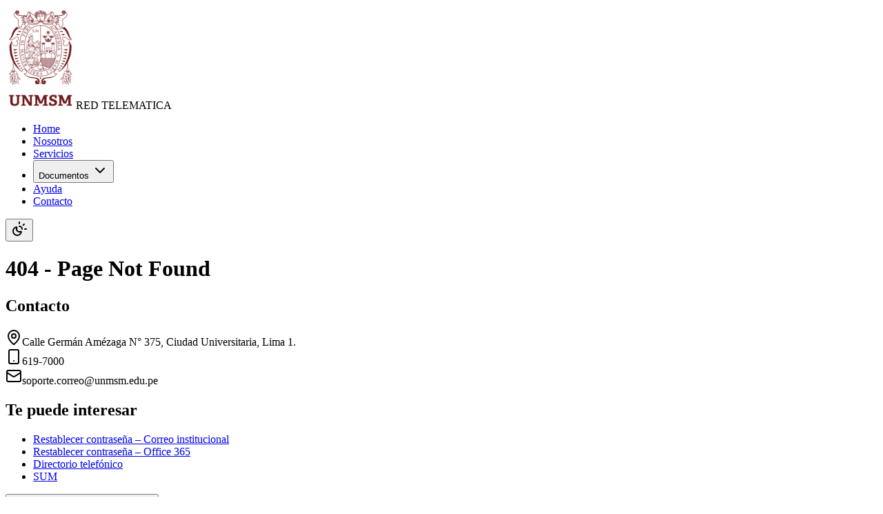

--- FILE ---
content_type: text/html; charset=UTF-8
request_url: https://telematica.unmsm.edu.pe/evento/ultimo-curso-capacitaciones-sobre-habilidades-digitales-y-seguridad-de-la-informacion
body_size: 493
content:
<!doctype html>
<html lang="en">
  <head>
    <meta charset="UTF-8" />
    <link rel="icon" type="image/svg+xml" href="/assets/favicon-CALLcx8d.ico" />
    <meta name="viewport" content="width=device-width, initial-scale=1.0" />
    <title>Red telematica</title>
    <script type="module" crossorigin src="/assets/index-BKl3dbz2.js"></script>
    <link rel="stylesheet" crossorigin href="/assets/index-fvjh2Jma.css">
  </head>
  <body>
    <div id="root"></div>
  </body>
</html>


--- FILE ---
content_type: text/javascript
request_url: https://telematica.unmsm.edu.pe/assets/index-BKl3dbz2.js
body_size: 720667
content:
function B3(e,t){for(var i=0;i<t.length;i++){const s=t[i];if(typeof s!="string"&&!Array.isArray(s)){for(const r in s)if(r!=="default"&&!(r in e)){const o=Object.getOwnPropertyDescriptor(s,r);o&&Object.defineProperty(e,r,o.get?o:{enumerable:!0,get:()=>s[r]})}}}return Object.freeze(Object.defineProperty(e,Symbol.toStringTag,{value:"Module"}))}(function(){const t=document.createElement("link").relList;if(t&&t.supports&&t.supports("modulepreload"))return;for(const r of document.querySelectorAll('link[rel="modulepreload"]'))s(r);new MutationObserver(r=>{for(const o of r)if(o.type==="childList")for(const c of o.addedNodes)c.tagName==="LINK"&&c.rel==="modulepreload"&&s(c)}).observe(document,{childList:!0,subtree:!0});function i(r){const o={};return r.integrity&&(o.integrity=r.integrity),r.referrerPolicy&&(o.referrerPolicy=r.referrerPolicy),r.crossOrigin==="use-credentials"?o.credentials="include":r.crossOrigin==="anonymous"?o.credentials="omit":o.credentials="same-origin",o}function s(r){if(r.ep)return;r.ep=!0;const o=i(r);fetch(r.href,o)}})();function Nb(e){return e&&e.__esModule&&Object.prototype.hasOwnProperty.call(e,"default")?e.default:e}var Pd={exports:{}},al={};/**
 * @license React
 * react-jsx-runtime.production.js
 *
 * Copyright (c) Meta Platforms, Inc. and affiliates.
 *
 * This source code is licensed under the MIT license found in the
 * LICENSE file in the root directory of this source tree.
 */var Bv;function H3(){if(Bv)return al;Bv=1;var e=Symbol.for("react.transitional.element"),t=Symbol.for("react.fragment");function i(s,r,o){var c=null;if(o!==void 0&&(c=""+o),r.key!==void 0&&(c=""+r.key),"key"in r){o={};for(var f in r)f!=="key"&&(o[f]=r[f])}else o=r;return r=o.ref,{$$typeof:e,type:s,key:c,ref:r!==void 0?r:null,props:o}}return al.Fragment=t,al.jsx=i,al.jsxs=i,al}var Hv;function F3(){return Hv||(Hv=1,Pd.exports=H3()),Pd.exports}var d=F3(),Ud={exports:{}},we={};/**
 * @license React
 * react.production.js
 *
 * Copyright (c) Meta Platforms, Inc. and affiliates.
 *
 * This source code is licensed under the MIT license found in the
 * LICENSE file in the root directory of this source tree.
 */var Fv;function q3(){if(Fv)return we;Fv=1;var e=Symbol.for("react.transitional.element"),t=Symbol.for("react.portal"),i=Symbol.for("react.fragment"),s=Symbol.for("react.strict_mode"),r=Symbol.for("react.profiler"),o=Symbol.for("react.consumer"),c=Symbol.for("react.context"),f=Symbol.for("react.forward_ref"),m=Symbol.for("react.suspense"),h=Symbol.for("react.memo"),g=Symbol.for("react.lazy"),v=Symbol.for("react.activity"),x=Symbol.iterator;function b(L){return L===null||typeof L!="object"?null:(L=x&&L[x]||L["@@iterator"],typeof L=="function"?L:null)}var S={isMounted:function(){return!1},enqueueForceUpdate:function(){},enqueueReplaceState:function(){},enqueueSetState:function(){}},w=Object.assign,_={};function E(L,Y,ee){this.props=L,this.context=Y,this.refs=_,this.updater=ee||S}E.prototype.isReactComponent={},E.prototype.setState=function(L,Y){if(typeof L!="object"&&typeof L!="function"&&L!=null)throw Error("takes an object of state variables to update or a function which returns an object of state variables.");this.updater.enqueueSetState(this,L,Y,"setState")},E.prototype.forceUpdate=function(L){this.updater.enqueueForceUpdate(this,L,"forceUpdate")};function C(){}C.prototype=E.prototype;function T(L,Y,ee){this.props=L,this.context=Y,this.refs=_,this.updater=ee||S}var M=T.prototype=new C;M.constructor=T,w(M,E.prototype),M.isPureReactComponent=!0;var R=Array.isArray;function z(){}var O={H:null,A:null,T:null,S:null},k=Object.prototype.hasOwnProperty;function G(L,Y,ee){var ne=ee.ref;return{$$typeof:e,type:L,key:Y,ref:ne!==void 0?ne:null,props:ee}}function Z(L,Y){return G(L.type,Y,L.props)}function J(L){return typeof L=="object"&&L!==null&&L.$$typeof===e}function ie(L){var Y={"=":"=0",":":"=2"};return"$"+L.replace(/[=:]/g,function(ee){return Y[ee]})}var se=/\/+/g;function W(L,Y){return typeof L=="object"&&L!==null&&L.key!=null?ie(""+L.key):Y.toString(36)}function re(L){switch(L.status){case"fulfilled":return L.value;case"rejected":throw L.reason;default:switch(typeof L.status=="string"?L.then(z,z):(L.status="pending",L.then(function(Y){L.status==="pending"&&(L.status="fulfilled",L.value=Y)},function(Y){L.status==="pending"&&(L.status="rejected",L.reason=Y)})),L.status){case"fulfilled":return L.value;case"rejected":throw L.reason}}throw L}function P(L,Y,ee,ne,pe){var xe=typeof L;(xe==="undefined"||xe==="boolean")&&(L=null);var le=!1;if(L===null)le=!0;else switch(xe){case"bigint":case"string":case"number":le=!0;break;case"object":switch(L.$$typeof){case e:case t:le=!0;break;case g:return le=L._init,P(le(L._payload),Y,ee,ne,pe)}}if(le)return pe=pe(L),le=ne===""?"."+W(L,0):ne,R(pe)?(ee="",le!=null&&(ee=le.replace(se,"$&/")+"/"),P(pe,Y,ee,"",function(Ke){return Ke})):pe!=null&&(J(pe)&&(pe=Z(pe,ee+(pe.key==null||L&&L.key===pe.key?"":(""+pe.key).replace(se,"$&/")+"/")+le)),Y.push(pe)),1;le=0;var Ae=ne===""?".":ne+":";if(R(L))for(var Te=0;Te<L.length;Te++)ne=L[Te],xe=Ae+W(ne,Te),le+=P(ne,Y,ee,xe,pe);else if(Te=b(L),typeof Te=="function")for(L=Te.call(L),Te=0;!(ne=L.next()).done;)ne=ne.value,xe=Ae+W(ne,Te++),le+=P(ne,Y,ee,xe,pe);else if(xe==="object"){if(typeof L.then=="function")return P(re(L),Y,ee,ne,pe);throw Y=String(L),Error("Objects are not valid as a React child (found: "+(Y==="[object Object]"?"object with keys {"+Object.keys(L).join(", ")+"}":Y)+"). If you meant to render a collection of children, use an array instead.")}return le}function $(L,Y,ee){if(L==null)return L;var ne=[],pe=0;return P(L,ne,"","",function(xe){return Y.call(ee,xe,pe++)}),ne}function B(L){if(L._status===-1){var Y=L._result;Y=Y(),Y.then(function(ee){(L._status===0||L._status===-1)&&(L._status=1,L._result=ee)},function(ee){(L._status===0||L._status===-1)&&(L._status=2,L._result=ee)}),L._status===-1&&(L._status=0,L._result=Y)}if(L._status===1)return L._result.default;throw L._result}var ae=typeof reportError=="function"?reportError:function(L){if(typeof window=="object"&&typeof window.ErrorEvent=="function"){var Y=new window.ErrorEvent("error",{bubbles:!0,cancelable:!0,message:typeof L=="object"&&L!==null&&typeof L.message=="string"?String(L.message):String(L),error:L});if(!window.dispatchEvent(Y))return}else if(typeof process=="object"&&typeof process.emit=="function"){process.emit("uncaughtException",L);return}console.error(L)},he={map:$,forEach:function(L,Y,ee){$(L,function(){Y.apply(this,arguments)},ee)},count:function(L){var Y=0;return $(L,function(){Y++}),Y},toArray:function(L){return $(L,function(Y){return Y})||[]},only:function(L){if(!J(L))throw Error("React.Children.only expected to receive a single React element child.");return L}};return we.Activity=v,we.Children=he,we.Component=E,we.Fragment=i,we.Profiler=r,we.PureComponent=T,we.StrictMode=s,we.Suspense=m,we.__CLIENT_INTERNALS_DO_NOT_USE_OR_WARN_USERS_THEY_CANNOT_UPGRADE=O,we.__COMPILER_RUNTIME={__proto__:null,c:function(L){return O.H.useMemoCache(L)}},we.cache=function(L){return function(){return L.apply(null,arguments)}},we.cacheSignal=function(){return null},we.cloneElement=function(L,Y,ee){if(L==null)throw Error("The argument must be a React element, but you passed "+L+".");var ne=w({},L.props),pe=L.key;if(Y!=null)for(xe in Y.key!==void 0&&(pe=""+Y.key),Y)!k.call(Y,xe)||xe==="key"||xe==="__self"||xe==="__source"||xe==="ref"&&Y.ref===void 0||(ne[xe]=Y[xe]);var xe=arguments.length-2;if(xe===1)ne.children=ee;else if(1<xe){for(var le=Array(xe),Ae=0;Ae<xe;Ae++)le[Ae]=arguments[Ae+2];ne.children=le}return G(L.type,pe,ne)},we.createContext=function(L){return L={$$typeof:c,_currentValue:L,_currentValue2:L,_threadCount:0,Provider:null,Consumer:null},L.Provider=L,L.Consumer={$$typeof:o,_context:L},L},we.createElement=function(L,Y,ee){var ne,pe={},xe=null;if(Y!=null)for(ne in Y.key!==void 0&&(xe=""+Y.key),Y)k.call(Y,ne)&&ne!=="key"&&ne!=="__self"&&ne!=="__source"&&(pe[ne]=Y[ne]);var le=arguments.length-2;if(le===1)pe.children=ee;else if(1<le){for(var Ae=Array(le),Te=0;Te<le;Te++)Ae[Te]=arguments[Te+2];pe.children=Ae}if(L&&L.defaultProps)for(ne in le=L.defaultProps,le)pe[ne]===void 0&&(pe[ne]=le[ne]);return G(L,xe,pe)},we.createRef=function(){return{current:null}},we.forwardRef=function(L){return{$$typeof:f,render:L}},we.isValidElement=J,we.lazy=function(L){return{$$typeof:g,_payload:{_status:-1,_result:L},_init:B}},we.memo=function(L,Y){return{$$typeof:h,type:L,compare:Y===void 0?null:Y}},we.startTransition=function(L){var Y=O.T,ee={};O.T=ee;try{var ne=L(),pe=O.S;pe!==null&&pe(ee,ne),typeof ne=="object"&&ne!==null&&typeof ne.then=="function"&&ne.then(z,ae)}catch(xe){ae(xe)}finally{Y!==null&&ee.types!==null&&(Y.types=ee.types),O.T=Y}},we.unstable_useCacheRefresh=function(){return O.H.useCacheRefresh()},we.use=function(L){return O.H.use(L)},we.useActionState=function(L,Y,ee){return O.H.useActionState(L,Y,ee)},we.useCallback=function(L,Y){return O.H.useCallback(L,Y)},we.useContext=function(L){return O.H.useContext(L)},we.useDebugValue=function(){},we.useDeferredValue=function(L,Y){return O.H.useDeferredValue(L,Y)},we.useEffect=function(L,Y){return O.H.useEffect(L,Y)},we.useEffectEvent=function(L){return O.H.useEffectEvent(L)},we.useId=function(){return O.H.useId()},we.useImperativeHandle=function(L,Y,ee){return O.H.useImperativeHandle(L,Y,ee)},we.useInsertionEffect=function(L,Y){return O.H.useInsertionEffect(L,Y)},we.useLayoutEffect=function(L,Y){return O.H.useLayoutEffect(L,Y)},we.useMemo=function(L,Y){return O.H.useMemo(L,Y)},we.useOptimistic=function(L,Y){return O.H.useOptimistic(L,Y)},we.useReducer=function(L,Y,ee){return O.H.useReducer(L,Y,ee)},we.useRef=function(L){return O.H.useRef(L)},we.useState=function(L){return O.H.useState(L)},we.useSyncExternalStore=function(L,Y,ee){return O.H.useSyncExternalStore(L,Y,ee)},we.useTransition=function(){return O.H.useTransition()},we.version="19.2.0",we}var qv;function Zc(){return qv||(qv=1,Ud.exports=q3()),Ud.exports}var j=Zc();const ut=Nb(j),jb=B3({__proto__:null,default:ut},[j]);var Bd={exports:{}},sl={},Hd={exports:{}},Fd={};/**
 * @license React
 * scheduler.production.js
 *
 * Copyright (c) Meta Platforms, Inc. and affiliates.
 *
 * This source code is licensed under the MIT license found in the
 * LICENSE file in the root directory of this source tree.
 */var $v;function $3(){return $v||($v=1,(function(e){function t(P,$){var B=P.length;P.push($);e:for(;0<B;){var ae=B-1>>>1,he=P[ae];if(0<r(he,$))P[ae]=$,P[B]=he,B=ae;else break e}}function i(P){return P.length===0?null:P[0]}function s(P){if(P.length===0)return null;var $=P[0],B=P.pop();if(B!==$){P[0]=B;e:for(var ae=0,he=P.length,L=he>>>1;ae<L;){var Y=2*(ae+1)-1,ee=P[Y],ne=Y+1,pe=P[ne];if(0>r(ee,B))ne<he&&0>r(pe,ee)?(P[ae]=pe,P[ne]=B,ae=ne):(P[ae]=ee,P[Y]=B,ae=Y);else if(ne<he&&0>r(pe,B))P[ae]=pe,P[ne]=B,ae=ne;else break e}}return $}function r(P,$){var B=P.sortIndex-$.sortIndex;return B!==0?B:P.id-$.id}if(e.unstable_now=void 0,typeof performance=="object"&&typeof performance.now=="function"){var o=performance;e.unstable_now=function(){return o.now()}}else{var c=Date,f=c.now();e.unstable_now=function(){return c.now()-f}}var m=[],h=[],g=1,v=null,x=3,b=!1,S=!1,w=!1,_=!1,E=typeof setTimeout=="function"?setTimeout:null,C=typeof clearTimeout=="function"?clearTimeout:null,T=typeof setImmediate<"u"?setImmediate:null;function M(P){for(var $=i(h);$!==null;){if($.callback===null)s(h);else if($.startTime<=P)s(h),$.sortIndex=$.expirationTime,t(m,$);else break;$=i(h)}}function R(P){if(w=!1,M(P),!S)if(i(m)!==null)S=!0,z||(z=!0,ie());else{var $=i(h);$!==null&&re(R,$.startTime-P)}}var z=!1,O=-1,k=5,G=-1;function Z(){return _?!0:!(e.unstable_now()-G<k)}function J(){if(_=!1,z){var P=e.unstable_now();G=P;var $=!0;try{e:{S=!1,w&&(w=!1,C(O),O=-1),b=!0;var B=x;try{t:{for(M(P),v=i(m);v!==null&&!(v.expirationTime>P&&Z());){var ae=v.callback;if(typeof ae=="function"){v.callback=null,x=v.priorityLevel;var he=ae(v.expirationTime<=P);if(P=e.unstable_now(),typeof he=="function"){v.callback=he,M(P),$=!0;break t}v===i(m)&&s(m),M(P)}else s(m);v=i(m)}if(v!==null)$=!0;else{var L=i(h);L!==null&&re(R,L.startTime-P),$=!1}}break e}finally{v=null,x=B,b=!1}$=void 0}}finally{$?ie():z=!1}}}var ie;if(typeof T=="function")ie=function(){T(J)};else if(typeof MessageChannel<"u"){var se=new MessageChannel,W=se.port2;se.port1.onmessage=J,ie=function(){W.postMessage(null)}}else ie=function(){E(J,0)};function re(P,$){O=E(function(){P(e.unstable_now())},$)}e.unstable_IdlePriority=5,e.unstable_ImmediatePriority=1,e.unstable_LowPriority=4,e.unstable_NormalPriority=3,e.unstable_Profiling=null,e.unstable_UserBlockingPriority=2,e.unstable_cancelCallback=function(P){P.callback=null},e.unstable_forceFrameRate=function(P){0>P||125<P?console.error("forceFrameRate takes a positive int between 0 and 125, forcing frame rates higher than 125 fps is not supported"):k=0<P?Math.floor(1e3/P):5},e.unstable_getCurrentPriorityLevel=function(){return x},e.unstable_next=function(P){switch(x){case 1:case 2:case 3:var $=3;break;default:$=x}var B=x;x=$;try{return P()}finally{x=B}},e.unstable_requestPaint=function(){_=!0},e.unstable_runWithPriority=function(P,$){switch(P){case 1:case 2:case 3:case 4:case 5:break;default:P=3}var B=x;x=P;try{return $()}finally{x=B}},e.unstable_scheduleCallback=function(P,$,B){var ae=e.unstable_now();switch(typeof B=="object"&&B!==null?(B=B.delay,B=typeof B=="number"&&0<B?ae+B:ae):B=ae,P){case 1:var he=-1;break;case 2:he=250;break;case 5:he=1073741823;break;case 4:he=1e4;break;default:he=5e3}return he=B+he,P={id:g++,callback:$,priorityLevel:P,startTime:B,expirationTime:he,sortIndex:-1},B>ae?(P.sortIndex=B,t(h,P),i(m)===null&&P===i(h)&&(w?(C(O),O=-1):w=!0,re(R,B-ae))):(P.sortIndex=he,t(m,P),S||b||(S=!0,z||(z=!0,ie()))),P},e.unstable_shouldYield=Z,e.unstable_wrapCallback=function(P){var $=x;return function(){var B=x;x=$;try{return P.apply(this,arguments)}finally{x=B}}}})(Fd)),Fd}var Gv;function G3(){return Gv||(Gv=1,Hd.exports=$3()),Hd.exports}var qd={exports:{}},Mt={};/**
 * @license React
 * react-dom.production.js
 *
 * Copyright (c) Meta Platforms, Inc. and affiliates.
 *
 * This source code is licensed under the MIT license found in the
 * LICENSE file in the root directory of this source tree.
 */var Iv;function I3(){if(Iv)return Mt;Iv=1;var e=Zc();function t(m){var h="https://react.dev/errors/"+m;if(1<arguments.length){h+="?args[]="+encodeURIComponent(arguments[1]);for(var g=2;g<arguments.length;g++)h+="&args[]="+encodeURIComponent(arguments[g])}return"Minified React error #"+m+"; visit "+h+" for the full message or use the non-minified dev environment for full errors and additional helpful warnings."}function i(){}var s={d:{f:i,r:function(){throw Error(t(522))},D:i,C:i,L:i,m:i,X:i,S:i,M:i},p:0,findDOMNode:null},r=Symbol.for("react.portal");function o(m,h,g){var v=3<arguments.length&&arguments[3]!==void 0?arguments[3]:null;return{$$typeof:r,key:v==null?null:""+v,children:m,containerInfo:h,implementation:g}}var c=e.__CLIENT_INTERNALS_DO_NOT_USE_OR_WARN_USERS_THEY_CANNOT_UPGRADE;function f(m,h){if(m==="font")return"";if(typeof h=="string")return h==="use-credentials"?h:""}return Mt.__DOM_INTERNALS_DO_NOT_USE_OR_WARN_USERS_THEY_CANNOT_UPGRADE=s,Mt.createPortal=function(m,h){var g=2<arguments.length&&arguments[2]!==void 0?arguments[2]:null;if(!h||h.nodeType!==1&&h.nodeType!==9&&h.nodeType!==11)throw Error(t(299));return o(m,h,null,g)},Mt.flushSync=function(m){var h=c.T,g=s.p;try{if(c.T=null,s.p=2,m)return m()}finally{c.T=h,s.p=g,s.d.f()}},Mt.preconnect=function(m,h){typeof m=="string"&&(h?(h=h.crossOrigin,h=typeof h=="string"?h==="use-credentials"?h:"":void 0):h=null,s.d.C(m,h))},Mt.prefetchDNS=function(m){typeof m=="string"&&s.d.D(m)},Mt.preinit=function(m,h){if(typeof m=="string"&&h&&typeof h.as=="string"){var g=h.as,v=f(g,h.crossOrigin),x=typeof h.integrity=="string"?h.integrity:void 0,b=typeof h.fetchPriority=="string"?h.fetchPriority:void 0;g==="style"?s.d.S(m,typeof h.precedence=="string"?h.precedence:void 0,{crossOrigin:v,integrity:x,fetchPriority:b}):g==="script"&&s.d.X(m,{crossOrigin:v,integrity:x,fetchPriority:b,nonce:typeof h.nonce=="string"?h.nonce:void 0})}},Mt.preinitModule=function(m,h){if(typeof m=="string")if(typeof h=="object"&&h!==null){if(h.as==null||h.as==="script"){var g=f(h.as,h.crossOrigin);s.d.M(m,{crossOrigin:g,integrity:typeof h.integrity=="string"?h.integrity:void 0,nonce:typeof h.nonce=="string"?h.nonce:void 0})}}else h==null&&s.d.M(m)},Mt.preload=function(m,h){if(typeof m=="string"&&typeof h=="object"&&h!==null&&typeof h.as=="string"){var g=h.as,v=f(g,h.crossOrigin);s.d.L(m,g,{crossOrigin:v,integrity:typeof h.integrity=="string"?h.integrity:void 0,nonce:typeof h.nonce=="string"?h.nonce:void 0,type:typeof h.type=="string"?h.type:void 0,fetchPriority:typeof h.fetchPriority=="string"?h.fetchPriority:void 0,referrerPolicy:typeof h.referrerPolicy=="string"?h.referrerPolicy:void 0,imageSrcSet:typeof h.imageSrcSet=="string"?h.imageSrcSet:void 0,imageSizes:typeof h.imageSizes=="string"?h.imageSizes:void 0,media:typeof h.media=="string"?h.media:void 0})}},Mt.preloadModule=function(m,h){if(typeof m=="string")if(h){var g=f(h.as,h.crossOrigin);s.d.m(m,{as:typeof h.as=="string"&&h.as!=="script"?h.as:void 0,crossOrigin:g,integrity:typeof h.integrity=="string"?h.integrity:void 0})}else s.d.m(m)},Mt.requestFormReset=function(m){s.d.r(m)},Mt.unstable_batchedUpdates=function(m,h){return m(h)},Mt.useFormState=function(m,h,g){return c.H.useFormState(m,h,g)},Mt.useFormStatus=function(){return c.H.useHostTransitionStatus()},Mt.version="19.2.0",Mt}var Yv;function _b(){if(Yv)return qd.exports;Yv=1;function e(){if(!(typeof __REACT_DEVTOOLS_GLOBAL_HOOK__>"u"||typeof __REACT_DEVTOOLS_GLOBAL_HOOK__.checkDCE!="function"))try{__REACT_DEVTOOLS_GLOBAL_HOOK__.checkDCE(e)}catch(t){console.error(t)}}return e(),qd.exports=I3(),qd.exports}/**
 * @license React
 * react-dom-client.production.js
 *
 * Copyright (c) Meta Platforms, Inc. and affiliates.
 *
 * This source code is licensed under the MIT license found in the
 * LICENSE file in the root directory of this source tree.
 */var Xv;function Y3(){if(Xv)return sl;Xv=1;var e=G3(),t=Zc(),i=_b();function s(n){var a="https://react.dev/errors/"+n;if(1<arguments.length){a+="?args[]="+encodeURIComponent(arguments[1]);for(var l=2;l<arguments.length;l++)a+="&args[]="+encodeURIComponent(arguments[l])}return"Minified React error #"+n+"; visit "+a+" for the full message or use the non-minified dev environment for full errors and additional helpful warnings."}function r(n){return!(!n||n.nodeType!==1&&n.nodeType!==9&&n.nodeType!==11)}function o(n){var a=n,l=n;if(n.alternate)for(;a.return;)a=a.return;else{n=a;do a=n,(a.flags&4098)!==0&&(l=a.return),n=a.return;while(n)}return a.tag===3?l:null}function c(n){if(n.tag===13){var a=n.memoizedState;if(a===null&&(n=n.alternate,n!==null&&(a=n.memoizedState)),a!==null)return a.dehydrated}return null}function f(n){if(n.tag===31){var a=n.memoizedState;if(a===null&&(n=n.alternate,n!==null&&(a=n.memoizedState)),a!==null)return a.dehydrated}return null}function m(n){if(o(n)!==n)throw Error(s(188))}function h(n){var a=n.alternate;if(!a){if(a=o(n),a===null)throw Error(s(188));return a!==n?null:n}for(var l=n,u=a;;){var p=l.return;if(p===null)break;var y=p.alternate;if(y===null){if(u=p.return,u!==null){l=u;continue}break}if(p.child===y.child){for(y=p.child;y;){if(y===l)return m(p),n;if(y===u)return m(p),a;y=y.sibling}throw Error(s(188))}if(l.return!==u.return)l=p,u=y;else{for(var N=!1,A=p.child;A;){if(A===l){N=!0,l=p,u=y;break}if(A===u){N=!0,u=p,l=y;break}A=A.sibling}if(!N){for(A=y.child;A;){if(A===l){N=!0,l=y,u=p;break}if(A===u){N=!0,u=y,l=p;break}A=A.sibling}if(!N)throw Error(s(189))}}if(l.alternate!==u)throw Error(s(190))}if(l.tag!==3)throw Error(s(188));return l.stateNode.current===l?n:a}function g(n){var a=n.tag;if(a===5||a===26||a===27||a===6)return n;for(n=n.child;n!==null;){if(a=g(n),a!==null)return a;n=n.sibling}return null}var v=Object.assign,x=Symbol.for("react.element"),b=Symbol.for("react.transitional.element"),S=Symbol.for("react.portal"),w=Symbol.for("react.fragment"),_=Symbol.for("react.strict_mode"),E=Symbol.for("react.profiler"),C=Symbol.for("react.consumer"),T=Symbol.for("react.context"),M=Symbol.for("react.forward_ref"),R=Symbol.for("react.suspense"),z=Symbol.for("react.suspense_list"),O=Symbol.for("react.memo"),k=Symbol.for("react.lazy"),G=Symbol.for("react.activity"),Z=Symbol.for("react.memo_cache_sentinel"),J=Symbol.iterator;function ie(n){return n===null||typeof n!="object"?null:(n=J&&n[J]||n["@@iterator"],typeof n=="function"?n:null)}var se=Symbol.for("react.client.reference");function W(n){if(n==null)return null;if(typeof n=="function")return n.$$typeof===se?null:n.displayName||n.name||null;if(typeof n=="string")return n;switch(n){case w:return"Fragment";case E:return"Profiler";case _:return"StrictMode";case R:return"Suspense";case z:return"SuspenseList";case G:return"Activity"}if(typeof n=="object")switch(n.$$typeof){case S:return"Portal";case T:return n.displayName||"Context";case C:return(n._context.displayName||"Context")+".Consumer";case M:var a=n.render;return n=n.displayName,n||(n=a.displayName||a.name||"",n=n!==""?"ForwardRef("+n+")":"ForwardRef"),n;case O:return a=n.displayName||null,a!==null?a:W(n.type)||"Memo";case k:a=n._payload,n=n._init;try{return W(n(a))}catch{}}return null}var re=Array.isArray,P=t.__CLIENT_INTERNALS_DO_NOT_USE_OR_WARN_USERS_THEY_CANNOT_UPGRADE,$=i.__DOM_INTERNALS_DO_NOT_USE_OR_WARN_USERS_THEY_CANNOT_UPGRADE,B={pending:!1,data:null,method:null,action:null},ae=[],he=-1;function L(n){return{current:n}}function Y(n){0>he||(n.current=ae[he],ae[he]=null,he--)}function ee(n,a){he++,ae[he]=n.current,n.current=a}var ne=L(null),pe=L(null),xe=L(null),le=L(null);function Ae(n,a){switch(ee(xe,a),ee(pe,n),ee(ne,null),a.nodeType){case 9:case 11:n=(n=a.documentElement)&&(n=n.namespaceURI)?cv(n):0;break;default:if(n=a.tagName,a=a.namespaceURI)a=cv(a),n=uv(a,n);else switch(n){case"svg":n=1;break;case"math":n=2;break;default:n=0}}Y(ne),ee(ne,n)}function Te(){Y(ne),Y(pe),Y(xe)}function Ke(n){n.memoizedState!==null&&ee(le,n);var a=ne.current,l=uv(a,n.type);a!==l&&(ee(pe,n),ee(ne,l))}function ze(n){pe.current===n&&(Y(ne),Y(pe)),le.current===n&&(Y(le),el._currentValue=B)}var oe,Le;function qe(n){if(oe===void 0)try{throw Error()}catch(l){var a=l.stack.trim().match(/\n( *(at )?)/);oe=a&&a[1]||"",Le=-1<l.stack.indexOf(`
    at`)?" (<anonymous>)":-1<l.stack.indexOf("@")?"@unknown:0:0":""}return`
`+oe+n+Le}var yt=!1;function Vt(n,a){if(!n||yt)return"";yt=!0;var l=Error.prepareStackTrace;Error.prepareStackTrace=void 0;try{var u={DetermineComponentFrameRoot:function(){try{if(a){var Q=function(){throw Error()};if(Object.defineProperty(Q.prototype,"props",{set:function(){throw Error()}}),typeof Reflect=="object"&&Reflect.construct){try{Reflect.construct(Q,[])}catch(I){var q=I}Reflect.construct(n,[],Q)}else{try{Q.call()}catch(I){q=I}n.call(Q.prototype)}}else{try{throw Error()}catch(I){q=I}(Q=n())&&typeof Q.catch=="function"&&Q.catch(function(){})}}catch(I){if(I&&q&&typeof I.stack=="string")return[I.stack,q.stack]}return[null,null]}};u.DetermineComponentFrameRoot.displayName="DetermineComponentFrameRoot";var p=Object.getOwnPropertyDescriptor(u.DetermineComponentFrameRoot,"name");p&&p.configurable&&Object.defineProperty(u.DetermineComponentFrameRoot,"name",{value:"DetermineComponentFrameRoot"});var y=u.DetermineComponentFrameRoot(),N=y[0],A=y[1];if(N&&A){var D=N.split(`
`),F=A.split(`
`);for(p=u=0;u<D.length&&!D[u].includes("DetermineComponentFrameRoot");)u++;for(;p<F.length&&!F[p].includes("DetermineComponentFrameRoot");)p++;if(u===D.length||p===F.length)for(u=D.length-1,p=F.length-1;1<=u&&0<=p&&D[u]!==F[p];)p--;for(;1<=u&&0<=p;u--,p--)if(D[u]!==F[p]){if(u!==1||p!==1)do if(u--,p--,0>p||D[u]!==F[p]){var X=`
`+D[u].replace(" at new "," at ");return n.displayName&&X.includes("<anonymous>")&&(X=X.replace("<anonymous>",n.displayName)),X}while(1<=u&&0<=p);break}}}finally{yt=!1,Error.prepareStackTrace=l}return(l=n?n.displayName||n.name:"")?qe(l):""}function Nn(n,a){switch(n.tag){case 26:case 27:case 5:return qe(n.type);case 16:return qe("Lazy");case 13:return n.child!==a&&a!==null?qe("Suspense Fallback"):qe("Suspense");case 19:return qe("SuspenseList");case 0:case 15:return Vt(n.type,!1);case 11:return Vt(n.type.render,!1);case 1:return Vt(n.type,!0);case 31:return qe("Activity");default:return""}}function Vn(n){try{var a="",l=null;do a+=Nn(n,l),l=n,n=n.return;while(n);return a}catch(u){return`
Error generating stack: `+u.message+`
`+u.stack}}var nn=Object.prototype.hasOwnProperty,jn=e.unstable_scheduleCallback,ti=e.unstable_cancelCallback,or=e.unstable_shouldYield,cr=e.unstable_requestPaint,At=e.unstable_now,Il=e.unstable_getCurrentPriorityLevel,Yl=e.unstable_ImmediatePriority,ur=e.unstable_UserBlockingPriority,Ka=e.unstable_NormalPriority,fr=e.unstable_LowPriority,ni=e.unstable_IdlePriority,dr=e.log,mr=e.unstable_setDisableYieldValue,Pn=null,Ot=null;function Un(n){if(typeof dr=="function"&&mr(n),Ot&&typeof Ot.setStrictMode=="function")try{Ot.setStrictMode(Pn,n)}catch{}}var kt=Math.clz32?Math.clz32:Xl,Nu=Math.log,ju=Math.LN2;function Xl(n){return n>>>=0,n===0?32:31-(Nu(n)/ju|0)|0}var Za=256,ha=262144,pa=4194304;function Bn(n){var a=n&42;if(a!==0)return a;switch(n&-n){case 1:return 1;case 2:return 2;case 4:return 4;case 8:return 8;case 16:return 16;case 32:return 32;case 64:return 64;case 128:return 128;case 256:case 512:case 1024:case 2048:case 4096:case 8192:case 16384:case 32768:case 65536:case 131072:return n&261888;case 262144:case 524288:case 1048576:case 2097152:return n&3932160;case 4194304:case 8388608:case 16777216:case 33554432:return n&62914560;case 67108864:return 67108864;case 134217728:return 134217728;case 268435456:return 268435456;case 536870912:return 536870912;case 1073741824:return 0;default:return n}}function Qa(n,a,l){var u=n.pendingLanes;if(u===0)return 0;var p=0,y=n.suspendedLanes,N=n.pingedLanes;n=n.warmLanes;var A=u&134217727;return A!==0?(u=A&~y,u!==0?p=Bn(u):(N&=A,N!==0?p=Bn(N):l||(l=A&~n,l!==0&&(p=Bn(l))))):(A=u&~y,A!==0?p=Bn(A):N!==0?p=Bn(N):l||(l=u&~n,l!==0&&(p=Bn(l)))),p===0?0:a!==0&&a!==p&&(a&y)===0&&(y=p&-p,l=a&-a,y>=l||y===32&&(l&4194048)!==0)?a:p}function Oi(n,a){return(n.pendingLanes&~(n.suspendedLanes&~n.pingedLanes)&a)===0}function Kl(n,a){switch(n){case 1:case 2:case 4:case 8:case 64:return a+250;case 16:case 32:case 128:case 256:case 512:case 1024:case 2048:case 4096:case 8192:case 16384:case 32768:case 65536:case 131072:case 262144:case 524288:case 1048576:case 2097152:return a+5e3;case 4194304:case 8388608:case 16777216:case 33554432:return-1;case 67108864:case 134217728:case 268435456:case 536870912:case 1073741824:return-1;default:return-1}}function Zl(){var n=pa;return pa<<=1,(pa&62914560)===0&&(pa=4194304),n}function _u(n){for(var a=[],l=0;31>l;l++)a.push(n);return a}function hr(n,a){n.pendingLanes|=a,a!==268435456&&(n.suspendedLanes=0,n.pingedLanes=0,n.warmLanes=0)}function Cj(n,a,l,u,p,y){var N=n.pendingLanes;n.pendingLanes=l,n.suspendedLanes=0,n.pingedLanes=0,n.warmLanes=0,n.expiredLanes&=l,n.entangledLanes&=l,n.errorRecoveryDisabledLanes&=l,n.shellSuspendCounter=0;var A=n.entanglements,D=n.expirationTimes,F=n.hiddenUpdates;for(l=N&~l;0<l;){var X=31-kt(l),Q=1<<X;A[X]=0,D[X]=-1;var q=F[X];if(q!==null)for(F[X]=null,X=0;X<q.length;X++){var I=q[X];I!==null&&(I.lane&=-536870913)}l&=~Q}u!==0&&Gp(n,u,0),y!==0&&p===0&&n.tag!==0&&(n.suspendedLanes|=y&~(N&~a))}function Gp(n,a,l){n.pendingLanes|=a,n.suspendedLanes&=~a;var u=31-kt(a);n.entangledLanes|=a,n.entanglements[u]=n.entanglements[u]|1073741824|l&261930}function Ip(n,a){var l=n.entangledLanes|=a;for(n=n.entanglements;l;){var u=31-kt(l),p=1<<u;p&a|n[u]&a&&(n[u]|=a),l&=~p}}function Yp(n,a){var l=a&-a;return l=(l&42)!==0?1:Eu(l),(l&(n.suspendedLanes|a))!==0?0:l}function Eu(n){switch(n){case 2:n=1;break;case 8:n=4;break;case 32:n=16;break;case 256:case 512:case 1024:case 2048:case 4096:case 8192:case 16384:case 32768:case 65536:case 131072:case 262144:case 524288:case 1048576:case 2097152:case 4194304:case 8388608:case 16777216:case 33554432:n=128;break;case 268435456:n=134217728;break;default:n=0}return n}function Tu(n){return n&=-n,2<n?8<n?(n&134217727)!==0?32:268435456:8:2}function Xp(){var n=$.p;return n!==0?n:(n=window.event,n===void 0?32:Ov(n.type))}function Kp(n,a){var l=$.p;try{return $.p=n,a()}finally{$.p=l}}var ki=Math.random().toString(36).slice(2),Nt="__reactFiber$"+ki,Pt="__reactProps$"+ki,Wa="__reactContainer$"+ki,Cu="__reactEvents$"+ki,Aj="__reactListeners$"+ki,Mj="__reactHandles$"+ki,Zp="__reactResources$"+ki,pr="__reactMarker$"+ki;function Au(n){delete n[Nt],delete n[Pt],delete n[Cu],delete n[Aj],delete n[Mj]}function Ja(n){var a=n[Nt];if(a)return a;for(var l=n.parentNode;l;){if(a=l[Wa]||l[Nt]){if(l=a.alternate,a.child!==null||l!==null&&l.child!==null)for(n=yv(n);n!==null;){if(l=n[Nt])return l;n=yv(n)}return a}n=l,l=n.parentNode}return null}function es(n){if(n=n[Nt]||n[Wa]){var a=n.tag;if(a===5||a===6||a===13||a===31||a===26||a===27||a===3)return n}return null}function gr(n){var a=n.tag;if(a===5||a===26||a===27||a===6)return n.stateNode;throw Error(s(33))}function ts(n){var a=n[Zp];return a||(a=n[Zp]={hoistableStyles:new Map,hoistableScripts:new Map}),a}function bt(n){n[pr]=!0}var Qp=new Set,Wp={};function ga(n,a){ns(n,a),ns(n+"Capture",a)}function ns(n,a){for(Wp[n]=a,n=0;n<a.length;n++)Qp.add(a[n])}var Rj=RegExp("^[:A-Z_a-z\\u00C0-\\u00D6\\u00D8-\\u00F6\\u00F8-\\u02FF\\u0370-\\u037D\\u037F-\\u1FFF\\u200C-\\u200D\\u2070-\\u218F\\u2C00-\\u2FEF\\u3001-\\uD7FF\\uF900-\\uFDCF\\uFDF0-\\uFFFD][:A-Z_a-z\\u00C0-\\u00D6\\u00D8-\\u00F6\\u00F8-\\u02FF\\u0370-\\u037D\\u037F-\\u1FFF\\u200C-\\u200D\\u2070-\\u218F\\u2C00-\\u2FEF\\u3001-\\uD7FF\\uF900-\\uFDCF\\uFDF0-\\uFFFD\\-.0-9\\u00B7\\u0300-\\u036F\\u203F-\\u2040]*$"),Jp={},eg={};function Dj(n){return nn.call(eg,n)?!0:nn.call(Jp,n)?!1:Rj.test(n)?eg[n]=!0:(Jp[n]=!0,!1)}function Ql(n,a,l){if(Dj(a))if(l===null)n.removeAttribute(a);else{switch(typeof l){case"undefined":case"function":case"symbol":n.removeAttribute(a);return;case"boolean":var u=a.toLowerCase().slice(0,5);if(u!=="data-"&&u!=="aria-"){n.removeAttribute(a);return}}n.setAttribute(a,""+l)}}function Wl(n,a,l){if(l===null)n.removeAttribute(a);else{switch(typeof l){case"undefined":case"function":case"symbol":case"boolean":n.removeAttribute(a);return}n.setAttribute(a,""+l)}}function ii(n,a,l,u){if(u===null)n.removeAttribute(l);else{switch(typeof u){case"undefined":case"function":case"symbol":case"boolean":n.removeAttribute(l);return}n.setAttributeNS(a,l,""+u)}}function an(n){switch(typeof n){case"bigint":case"boolean":case"number":case"string":case"undefined":return n;case"object":return n;default:return""}}function tg(n){var a=n.type;return(n=n.nodeName)&&n.toLowerCase()==="input"&&(a==="checkbox"||a==="radio")}function Oj(n,a,l){var u=Object.getOwnPropertyDescriptor(n.constructor.prototype,a);if(!n.hasOwnProperty(a)&&typeof u<"u"&&typeof u.get=="function"&&typeof u.set=="function"){var p=u.get,y=u.set;return Object.defineProperty(n,a,{configurable:!0,get:function(){return p.call(this)},set:function(N){l=""+N,y.call(this,N)}}),Object.defineProperty(n,a,{enumerable:u.enumerable}),{getValue:function(){return l},setValue:function(N){l=""+N},stopTracking:function(){n._valueTracker=null,delete n[a]}}}}function Mu(n){if(!n._valueTracker){var a=tg(n)?"checked":"value";n._valueTracker=Oj(n,a,""+n[a])}}function ng(n){if(!n)return!1;var a=n._valueTracker;if(!a)return!0;var l=a.getValue(),u="";return n&&(u=tg(n)?n.checked?"true":"false":n.value),n=u,n!==l?(a.setValue(n),!0):!1}function Jl(n){if(n=n||(typeof document<"u"?document:void 0),typeof n>"u")return null;try{return n.activeElement||n.body}catch{return n.body}}var kj=/[\n"\\]/g;function sn(n){return n.replace(kj,function(a){return"\\"+a.charCodeAt(0).toString(16)+" "})}function Ru(n,a,l,u,p,y,N,A){n.name="",N!=null&&typeof N!="function"&&typeof N!="symbol"&&typeof N!="boolean"?n.type=N:n.removeAttribute("type"),a!=null?N==="number"?(a===0&&n.value===""||n.value!=a)&&(n.value=""+an(a)):n.value!==""+an(a)&&(n.value=""+an(a)):N!=="submit"&&N!=="reset"||n.removeAttribute("value"),a!=null?Du(n,N,an(a)):l!=null?Du(n,N,an(l)):u!=null&&n.removeAttribute("value"),p==null&&y!=null&&(n.defaultChecked=!!y),p!=null&&(n.checked=p&&typeof p!="function"&&typeof p!="symbol"),A!=null&&typeof A!="function"&&typeof A!="symbol"&&typeof A!="boolean"?n.name=""+an(A):n.removeAttribute("name")}function ig(n,a,l,u,p,y,N,A){if(y!=null&&typeof y!="function"&&typeof y!="symbol"&&typeof y!="boolean"&&(n.type=y),a!=null||l!=null){if(!(y!=="submit"&&y!=="reset"||a!=null)){Mu(n);return}l=l!=null?""+an(l):"",a=a!=null?""+an(a):l,A||a===n.value||(n.value=a),n.defaultValue=a}u=u??p,u=typeof u!="function"&&typeof u!="symbol"&&!!u,n.checked=A?n.checked:!!u,n.defaultChecked=!!u,N!=null&&typeof N!="function"&&typeof N!="symbol"&&typeof N!="boolean"&&(n.name=N),Mu(n)}function Du(n,a,l){a==="number"&&Jl(n.ownerDocument)===n||n.defaultValue===""+l||(n.defaultValue=""+l)}function is(n,a,l,u){if(n=n.options,a){a={};for(var p=0;p<l.length;p++)a["$"+l[p]]=!0;for(l=0;l<n.length;l++)p=a.hasOwnProperty("$"+n[l].value),n[l].selected!==p&&(n[l].selected=p),p&&u&&(n[l].defaultSelected=!0)}else{for(l=""+an(l),a=null,p=0;p<n.length;p++){if(n[p].value===l){n[p].selected=!0,u&&(n[p].defaultSelected=!0);return}a!==null||n[p].disabled||(a=n[p])}a!==null&&(a.selected=!0)}}function ag(n,a,l){if(a!=null&&(a=""+an(a),a!==n.value&&(n.value=a),l==null)){n.defaultValue!==a&&(n.defaultValue=a);return}n.defaultValue=l!=null?""+an(l):""}function sg(n,a,l,u){if(a==null){if(u!=null){if(l!=null)throw Error(s(92));if(re(u)){if(1<u.length)throw Error(s(93));u=u[0]}l=u}l==null&&(l=""),a=l}l=an(a),n.defaultValue=l,u=n.textContent,u===l&&u!==""&&u!==null&&(n.value=u),Mu(n)}function as(n,a){if(a){var l=n.firstChild;if(l&&l===n.lastChild&&l.nodeType===3){l.nodeValue=a;return}}n.textContent=a}var zj=new Set("animationIterationCount aspectRatio borderImageOutset borderImageSlice borderImageWidth boxFlex boxFlexGroup boxOrdinalGroup columnCount columns flex flexGrow flexPositive flexShrink flexNegative flexOrder gridArea gridRow gridRowEnd gridRowSpan gridRowStart gridColumn gridColumnEnd gridColumnSpan gridColumnStart fontWeight lineClamp lineHeight opacity order orphans scale tabSize widows zIndex zoom fillOpacity floodOpacity stopOpacity strokeDasharray strokeDashoffset strokeMiterlimit strokeOpacity strokeWidth MozAnimationIterationCount MozBoxFlex MozBoxFlexGroup MozLineClamp msAnimationIterationCount msFlex msZoom msFlexGrow msFlexNegative msFlexOrder msFlexPositive msFlexShrink msGridColumn msGridColumnSpan msGridRow msGridRowSpan WebkitAnimationIterationCount WebkitBoxFlex WebKitBoxFlexGroup WebkitBoxOrdinalGroup WebkitColumnCount WebkitColumns WebkitFlex WebkitFlexGrow WebkitFlexPositive WebkitFlexShrink WebkitLineClamp".split(" "));function rg(n,a,l){var u=a.indexOf("--")===0;l==null||typeof l=="boolean"||l===""?u?n.setProperty(a,""):a==="float"?n.cssFloat="":n[a]="":u?n.setProperty(a,l):typeof l!="number"||l===0||zj.has(a)?a==="float"?n.cssFloat=l:n[a]=(""+l).trim():n[a]=l+"px"}function lg(n,a,l){if(a!=null&&typeof a!="object")throw Error(s(62));if(n=n.style,l!=null){for(var u in l)!l.hasOwnProperty(u)||a!=null&&a.hasOwnProperty(u)||(u.indexOf("--")===0?n.setProperty(u,""):u==="float"?n.cssFloat="":n[u]="");for(var p in a)u=a[p],a.hasOwnProperty(p)&&l[p]!==u&&rg(n,p,u)}else for(var y in a)a.hasOwnProperty(y)&&rg(n,y,a[y])}function Ou(n){if(n.indexOf("-")===-1)return!1;switch(n){case"annotation-xml":case"color-profile":case"font-face":case"font-face-src":case"font-face-uri":case"font-face-format":case"font-face-name":case"missing-glyph":return!1;default:return!0}}var Lj=new Map([["acceptCharset","accept-charset"],["htmlFor","for"],["httpEquiv","http-equiv"],["crossOrigin","crossorigin"],["accentHeight","accent-height"],["alignmentBaseline","alignment-baseline"],["arabicForm","arabic-form"],["baselineShift","baseline-shift"],["capHeight","cap-height"],["clipPath","clip-path"],["clipRule","clip-rule"],["colorInterpolation","color-interpolation"],["colorInterpolationFilters","color-interpolation-filters"],["colorProfile","color-profile"],["colorRendering","color-rendering"],["dominantBaseline","dominant-baseline"],["enableBackground","enable-background"],["fillOpacity","fill-opacity"],["fillRule","fill-rule"],["floodColor","flood-color"],["floodOpacity","flood-opacity"],["fontFamily","font-family"],["fontSize","font-size"],["fontSizeAdjust","font-size-adjust"],["fontStretch","font-stretch"],["fontStyle","font-style"],["fontVariant","font-variant"],["fontWeight","font-weight"],["glyphName","glyph-name"],["glyphOrientationHorizontal","glyph-orientation-horizontal"],["glyphOrientationVertical","glyph-orientation-vertical"],["horizAdvX","horiz-adv-x"],["horizOriginX","horiz-origin-x"],["imageRendering","image-rendering"],["letterSpacing","letter-spacing"],["lightingColor","lighting-color"],["markerEnd","marker-end"],["markerMid","marker-mid"],["markerStart","marker-start"],["overlinePosition","overline-position"],["overlineThickness","overline-thickness"],["paintOrder","paint-order"],["panose-1","panose-1"],["pointerEvents","pointer-events"],["renderingIntent","rendering-intent"],["shapeRendering","shape-rendering"],["stopColor","stop-color"],["stopOpacity","stop-opacity"],["strikethroughPosition","strikethrough-position"],["strikethroughThickness","strikethrough-thickness"],["strokeDasharray","stroke-dasharray"],["strokeDashoffset","stroke-dashoffset"],["strokeLinecap","stroke-linecap"],["strokeLinejoin","stroke-linejoin"],["strokeMiterlimit","stroke-miterlimit"],["strokeOpacity","stroke-opacity"],["strokeWidth","stroke-width"],["textAnchor","text-anchor"],["textDecoration","text-decoration"],["textRendering","text-rendering"],["transformOrigin","transform-origin"],["underlinePosition","underline-position"],["underlineThickness","underline-thickness"],["unicodeBidi","unicode-bidi"],["unicodeRange","unicode-range"],["unitsPerEm","units-per-em"],["vAlphabetic","v-alphabetic"],["vHanging","v-hanging"],["vIdeographic","v-ideographic"],["vMathematical","v-mathematical"],["vectorEffect","vector-effect"],["vertAdvY","vert-adv-y"],["vertOriginX","vert-origin-x"],["vertOriginY","vert-origin-y"],["wordSpacing","word-spacing"],["writingMode","writing-mode"],["xmlnsXlink","xmlns:xlink"],["xHeight","x-height"]]),Vj=/^[\u0000-\u001F ]*j[\r\n\t]*a[\r\n\t]*v[\r\n\t]*a[\r\n\t]*s[\r\n\t]*c[\r\n\t]*r[\r\n\t]*i[\r\n\t]*p[\r\n\t]*t[\r\n\t]*:/i;function eo(n){return Vj.test(""+n)?"javascript:throw new Error('React has blocked a javascript: URL as a security precaution.')":n}function ai(){}var ku=null;function zu(n){return n=n.target||n.srcElement||window,n.correspondingUseElement&&(n=n.correspondingUseElement),n.nodeType===3?n.parentNode:n}var ss=null,rs=null;function og(n){var a=es(n);if(a&&(n=a.stateNode)){var l=n[Pt]||null;e:switch(n=a.stateNode,a.type){case"input":if(Ru(n,l.value,l.defaultValue,l.defaultValue,l.checked,l.defaultChecked,l.type,l.name),a=l.name,l.type==="radio"&&a!=null){for(l=n;l.parentNode;)l=l.parentNode;for(l=l.querySelectorAll('input[name="'+sn(""+a)+'"][type="radio"]'),a=0;a<l.length;a++){var u=l[a];if(u!==n&&u.form===n.form){var p=u[Pt]||null;if(!p)throw Error(s(90));Ru(u,p.value,p.defaultValue,p.defaultValue,p.checked,p.defaultChecked,p.type,p.name)}}for(a=0;a<l.length;a++)u=l[a],u.form===n.form&&ng(u)}break e;case"textarea":ag(n,l.value,l.defaultValue);break e;case"select":a=l.value,a!=null&&is(n,!!l.multiple,a,!1)}}}var Lu=!1;function cg(n,a,l){if(Lu)return n(a,l);Lu=!0;try{var u=n(a);return u}finally{if(Lu=!1,(ss!==null||rs!==null)&&(Fo(),ss&&(a=ss,n=rs,rs=ss=null,og(a),n)))for(a=0;a<n.length;a++)og(n[a])}}function yr(n,a){var l=n.stateNode;if(l===null)return null;var u=l[Pt]||null;if(u===null)return null;l=u[a];e:switch(a){case"onClick":case"onClickCapture":case"onDoubleClick":case"onDoubleClickCapture":case"onMouseDown":case"onMouseDownCapture":case"onMouseMove":case"onMouseMoveCapture":case"onMouseUp":case"onMouseUpCapture":case"onMouseEnter":(u=!u.disabled)||(n=n.type,u=!(n==="button"||n==="input"||n==="select"||n==="textarea")),n=!u;break e;default:n=!1}if(n)return null;if(l&&typeof l!="function")throw Error(s(231,a,typeof l));return l}var si=!(typeof window>"u"||typeof window.document>"u"||typeof window.document.createElement>"u"),Vu=!1;if(si)try{var vr={};Object.defineProperty(vr,"passive",{get:function(){Vu=!0}}),window.addEventListener("test",vr,vr),window.removeEventListener("test",vr,vr)}catch{Vu=!1}var zi=null,Pu=null,to=null;function ug(){if(to)return to;var n,a=Pu,l=a.length,u,p="value"in zi?zi.value:zi.textContent,y=p.length;for(n=0;n<l&&a[n]===p[n];n++);var N=l-n;for(u=1;u<=N&&a[l-u]===p[y-u];u++);return to=p.slice(n,1<u?1-u:void 0)}function no(n){var a=n.keyCode;return"charCode"in n?(n=n.charCode,n===0&&a===13&&(n=13)):n=a,n===10&&(n=13),32<=n||n===13?n:0}function io(){return!0}function fg(){return!1}function Ut(n){function a(l,u,p,y,N){this._reactName=l,this._targetInst=p,this.type=u,this.nativeEvent=y,this.target=N,this.currentTarget=null;for(var A in n)n.hasOwnProperty(A)&&(l=n[A],this[A]=l?l(y):y[A]);return this.isDefaultPrevented=(y.defaultPrevented!=null?y.defaultPrevented:y.returnValue===!1)?io:fg,this.isPropagationStopped=fg,this}return v(a.prototype,{preventDefault:function(){this.defaultPrevented=!0;var l=this.nativeEvent;l&&(l.preventDefault?l.preventDefault():typeof l.returnValue!="unknown"&&(l.returnValue=!1),this.isDefaultPrevented=io)},stopPropagation:function(){var l=this.nativeEvent;l&&(l.stopPropagation?l.stopPropagation():typeof l.cancelBubble!="unknown"&&(l.cancelBubble=!0),this.isPropagationStopped=io)},persist:function(){},isPersistent:io}),a}var ya={eventPhase:0,bubbles:0,cancelable:0,timeStamp:function(n){return n.timeStamp||Date.now()},defaultPrevented:0,isTrusted:0},ao=Ut(ya),xr=v({},ya,{view:0,detail:0}),Pj=Ut(xr),Uu,Bu,br,so=v({},xr,{screenX:0,screenY:0,clientX:0,clientY:0,pageX:0,pageY:0,ctrlKey:0,shiftKey:0,altKey:0,metaKey:0,getModifierState:Fu,button:0,buttons:0,relatedTarget:function(n){return n.relatedTarget===void 0?n.fromElement===n.srcElement?n.toElement:n.fromElement:n.relatedTarget},movementX:function(n){return"movementX"in n?n.movementX:(n!==br&&(br&&n.type==="mousemove"?(Uu=n.screenX-br.screenX,Bu=n.screenY-br.screenY):Bu=Uu=0,br=n),Uu)},movementY:function(n){return"movementY"in n?n.movementY:Bu}}),dg=Ut(so),Uj=v({},so,{dataTransfer:0}),Bj=Ut(Uj),Hj=v({},xr,{relatedTarget:0}),Hu=Ut(Hj),Fj=v({},ya,{animationName:0,elapsedTime:0,pseudoElement:0}),qj=Ut(Fj),$j=v({},ya,{clipboardData:function(n){return"clipboardData"in n?n.clipboardData:window.clipboardData}}),Gj=Ut($j),Ij=v({},ya,{data:0}),mg=Ut(Ij),Yj={Esc:"Escape",Spacebar:" ",Left:"ArrowLeft",Up:"ArrowUp",Right:"ArrowRight",Down:"ArrowDown",Del:"Delete",Win:"OS",Menu:"ContextMenu",Apps:"ContextMenu",Scroll:"ScrollLock",MozPrintableKey:"Unidentified"},Xj={8:"Backspace",9:"Tab",12:"Clear",13:"Enter",16:"Shift",17:"Control",18:"Alt",19:"Pause",20:"CapsLock",27:"Escape",32:" ",33:"PageUp",34:"PageDown",35:"End",36:"Home",37:"ArrowLeft",38:"ArrowUp",39:"ArrowRight",40:"ArrowDown",45:"Insert",46:"Delete",112:"F1",113:"F2",114:"F3",115:"F4",116:"F5",117:"F6",118:"F7",119:"F8",120:"F9",121:"F10",122:"F11",123:"F12",144:"NumLock",145:"ScrollLock",224:"Meta"},Kj={Alt:"altKey",Control:"ctrlKey",Meta:"metaKey",Shift:"shiftKey"};function Zj(n){var a=this.nativeEvent;return a.getModifierState?a.getModifierState(n):(n=Kj[n])?!!a[n]:!1}function Fu(){return Zj}var Qj=v({},xr,{key:function(n){if(n.key){var a=Yj[n.key]||n.key;if(a!=="Unidentified")return a}return n.type==="keypress"?(n=no(n),n===13?"Enter":String.fromCharCode(n)):n.type==="keydown"||n.type==="keyup"?Xj[n.keyCode]||"Unidentified":""},code:0,location:0,ctrlKey:0,shiftKey:0,altKey:0,metaKey:0,repeat:0,locale:0,getModifierState:Fu,charCode:function(n){return n.type==="keypress"?no(n):0},keyCode:function(n){return n.type==="keydown"||n.type==="keyup"?n.keyCode:0},which:function(n){return n.type==="keypress"?no(n):n.type==="keydown"||n.type==="keyup"?n.keyCode:0}}),Wj=Ut(Qj),Jj=v({},so,{pointerId:0,width:0,height:0,pressure:0,tangentialPressure:0,tiltX:0,tiltY:0,twist:0,pointerType:0,isPrimary:0}),hg=Ut(Jj),e_=v({},xr,{touches:0,targetTouches:0,changedTouches:0,altKey:0,metaKey:0,ctrlKey:0,shiftKey:0,getModifierState:Fu}),t_=Ut(e_),n_=v({},ya,{propertyName:0,elapsedTime:0,pseudoElement:0}),i_=Ut(n_),a_=v({},so,{deltaX:function(n){return"deltaX"in n?n.deltaX:"wheelDeltaX"in n?-n.wheelDeltaX:0},deltaY:function(n){return"deltaY"in n?n.deltaY:"wheelDeltaY"in n?-n.wheelDeltaY:"wheelDelta"in n?-n.wheelDelta:0},deltaZ:0,deltaMode:0}),s_=Ut(a_),r_=v({},ya,{newState:0,oldState:0}),l_=Ut(r_),o_=[9,13,27,32],qu=si&&"CompositionEvent"in window,Sr=null;si&&"documentMode"in document&&(Sr=document.documentMode);var c_=si&&"TextEvent"in window&&!Sr,pg=si&&(!qu||Sr&&8<Sr&&11>=Sr),gg=" ",yg=!1;function vg(n,a){switch(n){case"keyup":return o_.indexOf(a.keyCode)!==-1;case"keydown":return a.keyCode!==229;case"keypress":case"mousedown":case"focusout":return!0;default:return!1}}function xg(n){return n=n.detail,typeof n=="object"&&"data"in n?n.data:null}var ls=!1;function u_(n,a){switch(n){case"compositionend":return xg(a);case"keypress":return a.which!==32?null:(yg=!0,gg);case"textInput":return n=a.data,n===gg&&yg?null:n;default:return null}}function f_(n,a){if(ls)return n==="compositionend"||!qu&&vg(n,a)?(n=ug(),to=Pu=zi=null,ls=!1,n):null;switch(n){case"paste":return null;case"keypress":if(!(a.ctrlKey||a.altKey||a.metaKey)||a.ctrlKey&&a.altKey){if(a.char&&1<a.char.length)return a.char;if(a.which)return String.fromCharCode(a.which)}return null;case"compositionend":return pg&&a.locale!=="ko"?null:a.data;default:return null}}var d_={color:!0,date:!0,datetime:!0,"datetime-local":!0,email:!0,month:!0,number:!0,password:!0,range:!0,search:!0,tel:!0,text:!0,time:!0,url:!0,week:!0};function bg(n){var a=n&&n.nodeName&&n.nodeName.toLowerCase();return a==="input"?!!d_[n.type]:a==="textarea"}function Sg(n,a,l,u){ss?rs?rs.push(u):rs=[u]:ss=u,a=Ko(a,"onChange"),0<a.length&&(l=new ao("onChange","change",null,l,u),n.push({event:l,listeners:a}))}var wr=null,Nr=null;function m_(n){iv(n,0)}function ro(n){var a=gr(n);if(ng(a))return n}function wg(n,a){if(n==="change")return a}var Ng=!1;if(si){var $u;if(si){var Gu="oninput"in document;if(!Gu){var jg=document.createElement("div");jg.setAttribute("oninput","return;"),Gu=typeof jg.oninput=="function"}$u=Gu}else $u=!1;Ng=$u&&(!document.documentMode||9<document.documentMode)}function _g(){wr&&(wr.detachEvent("onpropertychange",Eg),Nr=wr=null)}function Eg(n){if(n.propertyName==="value"&&ro(Nr)){var a=[];Sg(a,Nr,n,zu(n)),cg(m_,a)}}function h_(n,a,l){n==="focusin"?(_g(),wr=a,Nr=l,wr.attachEvent("onpropertychange",Eg)):n==="focusout"&&_g()}function p_(n){if(n==="selectionchange"||n==="keyup"||n==="keydown")return ro(Nr)}function g_(n,a){if(n==="click")return ro(a)}function y_(n,a){if(n==="input"||n==="change")return ro(a)}function v_(n,a){return n===a&&(n!==0||1/n===1/a)||n!==n&&a!==a}var Yt=typeof Object.is=="function"?Object.is:v_;function jr(n,a){if(Yt(n,a))return!0;if(typeof n!="object"||n===null||typeof a!="object"||a===null)return!1;var l=Object.keys(n),u=Object.keys(a);if(l.length!==u.length)return!1;for(u=0;u<l.length;u++){var p=l[u];if(!nn.call(a,p)||!Yt(n[p],a[p]))return!1}return!0}function Tg(n){for(;n&&n.firstChild;)n=n.firstChild;return n}function Cg(n,a){var l=Tg(n);n=0;for(var u;l;){if(l.nodeType===3){if(u=n+l.textContent.length,n<=a&&u>=a)return{node:l,offset:a-n};n=u}e:{for(;l;){if(l.nextSibling){l=l.nextSibling;break e}l=l.parentNode}l=void 0}l=Tg(l)}}function Ag(n,a){return n&&a?n===a?!0:n&&n.nodeType===3?!1:a&&a.nodeType===3?Ag(n,a.parentNode):"contains"in n?n.contains(a):n.compareDocumentPosition?!!(n.compareDocumentPosition(a)&16):!1:!1}function Mg(n){n=n!=null&&n.ownerDocument!=null&&n.ownerDocument.defaultView!=null?n.ownerDocument.defaultView:window;for(var a=Jl(n.document);a instanceof n.HTMLIFrameElement;){try{var l=typeof a.contentWindow.location.href=="string"}catch{l=!1}if(l)n=a.contentWindow;else break;a=Jl(n.document)}return a}function Iu(n){var a=n&&n.nodeName&&n.nodeName.toLowerCase();return a&&(a==="input"&&(n.type==="text"||n.type==="search"||n.type==="tel"||n.type==="url"||n.type==="password")||a==="textarea"||n.contentEditable==="true")}var x_=si&&"documentMode"in document&&11>=document.documentMode,os=null,Yu=null,_r=null,Xu=!1;function Rg(n,a,l){var u=l.window===l?l.document:l.nodeType===9?l:l.ownerDocument;Xu||os==null||os!==Jl(u)||(u=os,"selectionStart"in u&&Iu(u)?u={start:u.selectionStart,end:u.selectionEnd}:(u=(u.ownerDocument&&u.ownerDocument.defaultView||window).getSelection(),u={anchorNode:u.anchorNode,anchorOffset:u.anchorOffset,focusNode:u.focusNode,focusOffset:u.focusOffset}),_r&&jr(_r,u)||(_r=u,u=Ko(Yu,"onSelect"),0<u.length&&(a=new ao("onSelect","select",null,a,l),n.push({event:a,listeners:u}),a.target=os)))}function va(n,a){var l={};return l[n.toLowerCase()]=a.toLowerCase(),l["Webkit"+n]="webkit"+a,l["Moz"+n]="moz"+a,l}var cs={animationend:va("Animation","AnimationEnd"),animationiteration:va("Animation","AnimationIteration"),animationstart:va("Animation","AnimationStart"),transitionrun:va("Transition","TransitionRun"),transitionstart:va("Transition","TransitionStart"),transitioncancel:va("Transition","TransitionCancel"),transitionend:va("Transition","TransitionEnd")},Ku={},Dg={};si&&(Dg=document.createElement("div").style,"AnimationEvent"in window||(delete cs.animationend.animation,delete cs.animationiteration.animation,delete cs.animationstart.animation),"TransitionEvent"in window||delete cs.transitionend.transition);function xa(n){if(Ku[n])return Ku[n];if(!cs[n])return n;var a=cs[n],l;for(l in a)if(a.hasOwnProperty(l)&&l in Dg)return Ku[n]=a[l];return n}var Og=xa("animationend"),kg=xa("animationiteration"),zg=xa("animationstart"),b_=xa("transitionrun"),S_=xa("transitionstart"),w_=xa("transitioncancel"),Lg=xa("transitionend"),Vg=new Map,Zu="abort auxClick beforeToggle cancel canPlay canPlayThrough click close contextMenu copy cut drag dragEnd dragEnter dragExit dragLeave dragOver dragStart drop durationChange emptied encrypted ended error gotPointerCapture input invalid keyDown keyPress keyUp load loadedData loadedMetadata loadStart lostPointerCapture mouseDown mouseMove mouseOut mouseOver mouseUp paste pause play playing pointerCancel pointerDown pointerMove pointerOut pointerOver pointerUp progress rateChange reset resize seeked seeking stalled submit suspend timeUpdate touchCancel touchEnd touchStart volumeChange scroll toggle touchMove waiting wheel".split(" ");Zu.push("scrollEnd");function _n(n,a){Vg.set(n,a),ga(a,[n])}var lo=typeof reportError=="function"?reportError:function(n){if(typeof window=="object"&&typeof window.ErrorEvent=="function"){var a=new window.ErrorEvent("error",{bubbles:!0,cancelable:!0,message:typeof n=="object"&&n!==null&&typeof n.message=="string"?String(n.message):String(n),error:n});if(!window.dispatchEvent(a))return}else if(typeof process=="object"&&typeof process.emit=="function"){process.emit("uncaughtException",n);return}console.error(n)},rn=[],us=0,Qu=0;function oo(){for(var n=us,a=Qu=us=0;a<n;){var l=rn[a];rn[a++]=null;var u=rn[a];rn[a++]=null;var p=rn[a];rn[a++]=null;var y=rn[a];if(rn[a++]=null,u!==null&&p!==null){var N=u.pending;N===null?p.next=p:(p.next=N.next,N.next=p),u.pending=p}y!==0&&Pg(l,p,y)}}function co(n,a,l,u){rn[us++]=n,rn[us++]=a,rn[us++]=l,rn[us++]=u,Qu|=u,n.lanes|=u,n=n.alternate,n!==null&&(n.lanes|=u)}function Wu(n,a,l,u){return co(n,a,l,u),uo(n)}function ba(n,a){return co(n,null,null,a),uo(n)}function Pg(n,a,l){n.lanes|=l;var u=n.alternate;u!==null&&(u.lanes|=l);for(var p=!1,y=n.return;y!==null;)y.childLanes|=l,u=y.alternate,u!==null&&(u.childLanes|=l),y.tag===22&&(n=y.stateNode,n===null||n._visibility&1||(p=!0)),n=y,y=y.return;return n.tag===3?(y=n.stateNode,p&&a!==null&&(p=31-kt(l),n=y.hiddenUpdates,u=n[p],u===null?n[p]=[a]:u.push(a),a.lane=l|536870912),y):null}function uo(n){if(50<Yr)throw Yr=0,od=null,Error(s(185));for(var a=n.return;a!==null;)n=a,a=n.return;return n.tag===3?n.stateNode:null}var fs={};function N_(n,a,l,u){this.tag=n,this.key=l,this.sibling=this.child=this.return=this.stateNode=this.type=this.elementType=null,this.index=0,this.refCleanup=this.ref=null,this.pendingProps=a,this.dependencies=this.memoizedState=this.updateQueue=this.memoizedProps=null,this.mode=u,this.subtreeFlags=this.flags=0,this.deletions=null,this.childLanes=this.lanes=0,this.alternate=null}function Xt(n,a,l,u){return new N_(n,a,l,u)}function Ju(n){return n=n.prototype,!(!n||!n.isReactComponent)}function ri(n,a){var l=n.alternate;return l===null?(l=Xt(n.tag,a,n.key,n.mode),l.elementType=n.elementType,l.type=n.type,l.stateNode=n.stateNode,l.alternate=n,n.alternate=l):(l.pendingProps=a,l.type=n.type,l.flags=0,l.subtreeFlags=0,l.deletions=null),l.flags=n.flags&65011712,l.childLanes=n.childLanes,l.lanes=n.lanes,l.child=n.child,l.memoizedProps=n.memoizedProps,l.memoizedState=n.memoizedState,l.updateQueue=n.updateQueue,a=n.dependencies,l.dependencies=a===null?null:{lanes:a.lanes,firstContext:a.firstContext},l.sibling=n.sibling,l.index=n.index,l.ref=n.ref,l.refCleanup=n.refCleanup,l}function Ug(n,a){n.flags&=65011714;var l=n.alternate;return l===null?(n.childLanes=0,n.lanes=a,n.child=null,n.subtreeFlags=0,n.memoizedProps=null,n.memoizedState=null,n.updateQueue=null,n.dependencies=null,n.stateNode=null):(n.childLanes=l.childLanes,n.lanes=l.lanes,n.child=l.child,n.subtreeFlags=0,n.deletions=null,n.memoizedProps=l.memoizedProps,n.memoizedState=l.memoizedState,n.updateQueue=l.updateQueue,n.type=l.type,a=l.dependencies,n.dependencies=a===null?null:{lanes:a.lanes,firstContext:a.firstContext}),n}function fo(n,a,l,u,p,y){var N=0;if(u=n,typeof n=="function")Ju(n)&&(N=1);else if(typeof n=="string")N=C3(n,l,ne.current)?26:n==="html"||n==="head"||n==="body"?27:5;else e:switch(n){case G:return n=Xt(31,l,a,p),n.elementType=G,n.lanes=y,n;case w:return Sa(l.children,p,y,a);case _:N=8,p|=24;break;case E:return n=Xt(12,l,a,p|2),n.elementType=E,n.lanes=y,n;case R:return n=Xt(13,l,a,p),n.elementType=R,n.lanes=y,n;case z:return n=Xt(19,l,a,p),n.elementType=z,n.lanes=y,n;default:if(typeof n=="object"&&n!==null)switch(n.$$typeof){case T:N=10;break e;case C:N=9;break e;case M:N=11;break e;case O:N=14;break e;case k:N=16,u=null;break e}N=29,l=Error(s(130,n===null?"null":typeof n,"")),u=null}return a=Xt(N,l,a,p),a.elementType=n,a.type=u,a.lanes=y,a}function Sa(n,a,l,u){return n=Xt(7,n,u,a),n.lanes=l,n}function ef(n,a,l){return n=Xt(6,n,null,a),n.lanes=l,n}function Bg(n){var a=Xt(18,null,null,0);return a.stateNode=n,a}function tf(n,a,l){return a=Xt(4,n.children!==null?n.children:[],n.key,a),a.lanes=l,a.stateNode={containerInfo:n.containerInfo,pendingChildren:null,implementation:n.implementation},a}var Hg=new WeakMap;function ln(n,a){if(typeof n=="object"&&n!==null){var l=Hg.get(n);return l!==void 0?l:(a={value:n,source:a,stack:Vn(a)},Hg.set(n,a),a)}return{value:n,source:a,stack:Vn(a)}}var ds=[],ms=0,mo=null,Er=0,on=[],cn=0,Li=null,Hn=1,Fn="";function li(n,a){ds[ms++]=Er,ds[ms++]=mo,mo=n,Er=a}function Fg(n,a,l){on[cn++]=Hn,on[cn++]=Fn,on[cn++]=Li,Li=n;var u=Hn;n=Fn;var p=32-kt(u)-1;u&=~(1<<p),l+=1;var y=32-kt(a)+p;if(30<y){var N=p-p%5;y=(u&(1<<N)-1).toString(32),u>>=N,p-=N,Hn=1<<32-kt(a)+p|l<<p|u,Fn=y+n}else Hn=1<<y|l<<p|u,Fn=n}function nf(n){n.return!==null&&(li(n,1),Fg(n,1,0))}function af(n){for(;n===mo;)mo=ds[--ms],ds[ms]=null,Er=ds[--ms],ds[ms]=null;for(;n===Li;)Li=on[--cn],on[cn]=null,Fn=on[--cn],on[cn]=null,Hn=on[--cn],on[cn]=null}function qg(n,a){on[cn++]=Hn,on[cn++]=Fn,on[cn++]=Li,Hn=a.id,Fn=a.overflow,Li=n}var jt=null,Ze=null,ke=!1,Vi=null,un=!1,sf=Error(s(519));function Pi(n){var a=Error(s(418,1<arguments.length&&arguments[1]!==void 0&&arguments[1]?"text":"HTML",""));throw Tr(ln(a,n)),sf}function $g(n){var a=n.stateNode,l=n.type,u=n.memoizedProps;switch(a[Nt]=n,a[Pt]=u,l){case"dialog":Re("cancel",a),Re("close",a);break;case"iframe":case"object":case"embed":Re("load",a);break;case"video":case"audio":for(l=0;l<Kr.length;l++)Re(Kr[l],a);break;case"source":Re("error",a);break;case"img":case"image":case"link":Re("error",a),Re("load",a);break;case"details":Re("toggle",a);break;case"input":Re("invalid",a),ig(a,u.value,u.defaultValue,u.checked,u.defaultChecked,u.type,u.name,!0);break;case"select":Re("invalid",a);break;case"textarea":Re("invalid",a),sg(a,u.value,u.defaultValue,u.children)}l=u.children,typeof l!="string"&&typeof l!="number"&&typeof l!="bigint"||a.textContent===""+l||u.suppressHydrationWarning===!0||lv(a.textContent,l)?(u.popover!=null&&(Re("beforetoggle",a),Re("toggle",a)),u.onScroll!=null&&Re("scroll",a),u.onScrollEnd!=null&&Re("scrollend",a),u.onClick!=null&&(a.onclick=ai),a=!0):a=!1,a||Pi(n,!0)}function Gg(n){for(jt=n.return;jt;)switch(jt.tag){case 5:case 31:case 13:un=!1;return;case 27:case 3:un=!0;return;default:jt=jt.return}}function hs(n){if(n!==jt)return!1;if(!ke)return Gg(n),ke=!0,!1;var a=n.tag,l;if((l=a!==3&&a!==27)&&((l=a===5)&&(l=n.type,l=!(l!=="form"&&l!=="button")||Nd(n.type,n.memoizedProps)),l=!l),l&&Ze&&Pi(n),Gg(n),a===13){if(n=n.memoizedState,n=n!==null?n.dehydrated:null,!n)throw Error(s(317));Ze=gv(n)}else if(a===31){if(n=n.memoizedState,n=n!==null?n.dehydrated:null,!n)throw Error(s(317));Ze=gv(n)}else a===27?(a=Ze,Wi(n.type)?(n=Cd,Cd=null,Ze=n):Ze=a):Ze=jt?dn(n.stateNode.nextSibling):null;return!0}function wa(){Ze=jt=null,ke=!1}function rf(){var n=Vi;return n!==null&&(qt===null?qt=n:qt.push.apply(qt,n),Vi=null),n}function Tr(n){Vi===null?Vi=[n]:Vi.push(n)}var lf=L(null),Na=null,oi=null;function Ui(n,a,l){ee(lf,a._currentValue),a._currentValue=l}function ci(n){n._currentValue=lf.current,Y(lf)}function of(n,a,l){for(;n!==null;){var u=n.alternate;if((n.childLanes&a)!==a?(n.childLanes|=a,u!==null&&(u.childLanes|=a)):u!==null&&(u.childLanes&a)!==a&&(u.childLanes|=a),n===l)break;n=n.return}}function cf(n,a,l,u){var p=n.child;for(p!==null&&(p.return=n);p!==null;){var y=p.dependencies;if(y!==null){var N=p.child;y=y.firstContext;e:for(;y!==null;){var A=y;y=p;for(var D=0;D<a.length;D++)if(A.context===a[D]){y.lanes|=l,A=y.alternate,A!==null&&(A.lanes|=l),of(y.return,l,n),u||(N=null);break e}y=A.next}}else if(p.tag===18){if(N=p.return,N===null)throw Error(s(341));N.lanes|=l,y=N.alternate,y!==null&&(y.lanes|=l),of(N,l,n),N=null}else N=p.child;if(N!==null)N.return=p;else for(N=p;N!==null;){if(N===n){N=null;break}if(p=N.sibling,p!==null){p.return=N.return,N=p;break}N=N.return}p=N}}function ps(n,a,l,u){n=null;for(var p=a,y=!1;p!==null;){if(!y){if((p.flags&524288)!==0)y=!0;else if((p.flags&262144)!==0)break}if(p.tag===10){var N=p.alternate;if(N===null)throw Error(s(387));if(N=N.memoizedProps,N!==null){var A=p.type;Yt(p.pendingProps.value,N.value)||(n!==null?n.push(A):n=[A])}}else if(p===le.current){if(N=p.alternate,N===null)throw Error(s(387));N.memoizedState.memoizedState!==p.memoizedState.memoizedState&&(n!==null?n.push(el):n=[el])}p=p.return}n!==null&&cf(a,n,l,u),a.flags|=262144}function ho(n){for(n=n.firstContext;n!==null;){if(!Yt(n.context._currentValue,n.memoizedValue))return!0;n=n.next}return!1}function ja(n){Na=n,oi=null,n=n.dependencies,n!==null&&(n.firstContext=null)}function _t(n){return Ig(Na,n)}function po(n,a){return Na===null&&ja(n),Ig(n,a)}function Ig(n,a){var l=a._currentValue;if(a={context:a,memoizedValue:l,next:null},oi===null){if(n===null)throw Error(s(308));oi=a,n.dependencies={lanes:0,firstContext:a},n.flags|=524288}else oi=oi.next=a;return l}var j_=typeof AbortController<"u"?AbortController:function(){var n=[],a=this.signal={aborted:!1,addEventListener:function(l,u){n.push(u)}};this.abort=function(){a.aborted=!0,n.forEach(function(l){return l()})}},__=e.unstable_scheduleCallback,E_=e.unstable_NormalPriority,dt={$$typeof:T,Consumer:null,Provider:null,_currentValue:null,_currentValue2:null,_threadCount:0};function uf(){return{controller:new j_,data:new Map,refCount:0}}function Cr(n){n.refCount--,n.refCount===0&&__(E_,function(){n.controller.abort()})}var Ar=null,ff=0,gs=0,ys=null;function T_(n,a){if(Ar===null){var l=Ar=[];ff=0,gs=hd(),ys={status:"pending",value:void 0,then:function(u){l.push(u)}}}return ff++,a.then(Yg,Yg),a}function Yg(){if(--ff===0&&Ar!==null){ys!==null&&(ys.status="fulfilled");var n=Ar;Ar=null,gs=0,ys=null;for(var a=0;a<n.length;a++)(0,n[a])()}}function C_(n,a){var l=[],u={status:"pending",value:null,reason:null,then:function(p){l.push(p)}};return n.then(function(){u.status="fulfilled",u.value=a;for(var p=0;p<l.length;p++)(0,l[p])(a)},function(p){for(u.status="rejected",u.reason=p,p=0;p<l.length;p++)(0,l[p])(void 0)}),u}var Xg=P.S;P.S=function(n,a){R0=At(),typeof a=="object"&&a!==null&&typeof a.then=="function"&&T_(n,a),Xg!==null&&Xg(n,a)};var _a=L(null);function df(){var n=_a.current;return n!==null?n:Ye.pooledCache}function go(n,a){a===null?ee(_a,_a.current):ee(_a,a.pool)}function Kg(){var n=df();return n===null?null:{parent:dt._currentValue,pool:n}}var vs=Error(s(460)),mf=Error(s(474)),yo=Error(s(542)),vo={then:function(){}};function Zg(n){return n=n.status,n==="fulfilled"||n==="rejected"}function Qg(n,a,l){switch(l=n[l],l===void 0?n.push(a):l!==a&&(a.then(ai,ai),a=l),a.status){case"fulfilled":return a.value;case"rejected":throw n=a.reason,Jg(n),n;default:if(typeof a.status=="string")a.then(ai,ai);else{if(n=Ye,n!==null&&100<n.shellSuspendCounter)throw Error(s(482));n=a,n.status="pending",n.then(function(u){if(a.status==="pending"){var p=a;p.status="fulfilled",p.value=u}},function(u){if(a.status==="pending"){var p=a;p.status="rejected",p.reason=u}})}switch(a.status){case"fulfilled":return a.value;case"rejected":throw n=a.reason,Jg(n),n}throw Ta=a,vs}}function Ea(n){try{var a=n._init;return a(n._payload)}catch(l){throw l!==null&&typeof l=="object"&&typeof l.then=="function"?(Ta=l,vs):l}}var Ta=null;function Wg(){if(Ta===null)throw Error(s(459));var n=Ta;return Ta=null,n}function Jg(n){if(n===vs||n===yo)throw Error(s(483))}var xs=null,Mr=0;function xo(n){var a=Mr;return Mr+=1,xs===null&&(xs=[]),Qg(xs,n,a)}function Rr(n,a){a=a.props.ref,n.ref=a!==void 0?a:null}function bo(n,a){throw a.$$typeof===x?Error(s(525)):(n=Object.prototype.toString.call(a),Error(s(31,n==="[object Object]"?"object with keys {"+Object.keys(a).join(", ")+"}":n)))}function ey(n){function a(U,V){if(n){var H=U.deletions;H===null?(U.deletions=[V],U.flags|=16):H.push(V)}}function l(U,V){if(!n)return null;for(;V!==null;)a(U,V),V=V.sibling;return null}function u(U){for(var V=new Map;U!==null;)U.key!==null?V.set(U.key,U):V.set(U.index,U),U=U.sibling;return V}function p(U,V){return U=ri(U,V),U.index=0,U.sibling=null,U}function y(U,V,H){return U.index=H,n?(H=U.alternate,H!==null?(H=H.index,H<V?(U.flags|=67108866,V):H):(U.flags|=67108866,V)):(U.flags|=1048576,V)}function N(U){return n&&U.alternate===null&&(U.flags|=67108866),U}function A(U,V,H,K){return V===null||V.tag!==6?(V=ef(H,U.mode,K),V.return=U,V):(V=p(V,H),V.return=U,V)}function D(U,V,H,K){var ge=H.type;return ge===w?X(U,V,H.props.children,K,H.key):V!==null&&(V.elementType===ge||typeof ge=="object"&&ge!==null&&ge.$$typeof===k&&Ea(ge)===V.type)?(V=p(V,H.props),Rr(V,H),V.return=U,V):(V=fo(H.type,H.key,H.props,null,U.mode,K),Rr(V,H),V.return=U,V)}function F(U,V,H,K){return V===null||V.tag!==4||V.stateNode.containerInfo!==H.containerInfo||V.stateNode.implementation!==H.implementation?(V=tf(H,U.mode,K),V.return=U,V):(V=p(V,H.children||[]),V.return=U,V)}function X(U,V,H,K,ge){return V===null||V.tag!==7?(V=Sa(H,U.mode,K,ge),V.return=U,V):(V=p(V,H),V.return=U,V)}function Q(U,V,H){if(typeof V=="string"&&V!==""||typeof V=="number"||typeof V=="bigint")return V=ef(""+V,U.mode,H),V.return=U,V;if(typeof V=="object"&&V!==null){switch(V.$$typeof){case b:return H=fo(V.type,V.key,V.props,null,U.mode,H),Rr(H,V),H.return=U,H;case S:return V=tf(V,U.mode,H),V.return=U,V;case k:return V=Ea(V),Q(U,V,H)}if(re(V)||ie(V))return V=Sa(V,U.mode,H,null),V.return=U,V;if(typeof V.then=="function")return Q(U,xo(V),H);if(V.$$typeof===T)return Q(U,po(U,V),H);bo(U,V)}return null}function q(U,V,H,K){var ge=V!==null?V.key:null;if(typeof H=="string"&&H!==""||typeof H=="number"||typeof H=="bigint")return ge!==null?null:A(U,V,""+H,K);if(typeof H=="object"&&H!==null){switch(H.$$typeof){case b:return H.key===ge?D(U,V,H,K):null;case S:return H.key===ge?F(U,V,H,K):null;case k:return H=Ea(H),q(U,V,H,K)}if(re(H)||ie(H))return ge!==null?null:X(U,V,H,K,null);if(typeof H.then=="function")return q(U,V,xo(H),K);if(H.$$typeof===T)return q(U,V,po(U,H),K);bo(U,H)}return null}function I(U,V,H,K,ge){if(typeof K=="string"&&K!==""||typeof K=="number"||typeof K=="bigint")return U=U.get(H)||null,A(V,U,""+K,ge);if(typeof K=="object"&&K!==null){switch(K.$$typeof){case b:return U=U.get(K.key===null?H:K.key)||null,D(V,U,K,ge);case S:return U=U.get(K.key===null?H:K.key)||null,F(V,U,K,ge);case k:return K=Ea(K),I(U,V,H,K,ge)}if(re(K)||ie(K))return U=U.get(H)||null,X(V,U,K,ge,null);if(typeof K.then=="function")return I(U,V,H,xo(K),ge);if(K.$$typeof===T)return I(U,V,H,po(V,K),ge);bo(V,K)}return null}function ce(U,V,H,K){for(var ge=null,Ve=null,me=V,je=V=0,Oe=null;me!==null&&je<H.length;je++){me.index>je?(Oe=me,me=null):Oe=me.sibling;var Pe=q(U,me,H[je],K);if(Pe===null){me===null&&(me=Oe);break}n&&me&&Pe.alternate===null&&a(U,me),V=y(Pe,V,je),Ve===null?ge=Pe:Ve.sibling=Pe,Ve=Pe,me=Oe}if(je===H.length)return l(U,me),ke&&li(U,je),ge;if(me===null){for(;je<H.length;je++)me=Q(U,H[je],K),me!==null&&(V=y(me,V,je),Ve===null?ge=me:Ve.sibling=me,Ve=me);return ke&&li(U,je),ge}for(me=u(me);je<H.length;je++)Oe=I(me,U,je,H[je],K),Oe!==null&&(n&&Oe.alternate!==null&&me.delete(Oe.key===null?je:Oe.key),V=y(Oe,V,je),Ve===null?ge=Oe:Ve.sibling=Oe,Ve=Oe);return n&&me.forEach(function(ia){return a(U,ia)}),ke&&li(U,je),ge}function ve(U,V,H,K){if(H==null)throw Error(s(151));for(var ge=null,Ve=null,me=V,je=V=0,Oe=null,Pe=H.next();me!==null&&!Pe.done;je++,Pe=H.next()){me.index>je?(Oe=me,me=null):Oe=me.sibling;var ia=q(U,me,Pe.value,K);if(ia===null){me===null&&(me=Oe);break}n&&me&&ia.alternate===null&&a(U,me),V=y(ia,V,je),Ve===null?ge=ia:Ve.sibling=ia,Ve=ia,me=Oe}if(Pe.done)return l(U,me),ke&&li(U,je),ge;if(me===null){for(;!Pe.done;je++,Pe=H.next())Pe=Q(U,Pe.value,K),Pe!==null&&(V=y(Pe,V,je),Ve===null?ge=Pe:Ve.sibling=Pe,Ve=Pe);return ke&&li(U,je),ge}for(me=u(me);!Pe.done;je++,Pe=H.next())Pe=I(me,U,je,Pe.value,K),Pe!==null&&(n&&Pe.alternate!==null&&me.delete(Pe.key===null?je:Pe.key),V=y(Pe,V,je),Ve===null?ge=Pe:Ve.sibling=Pe,Ve=Pe);return n&&me.forEach(function(U3){return a(U,U3)}),ke&&li(U,je),ge}function Ie(U,V,H,K){if(typeof H=="object"&&H!==null&&H.type===w&&H.key===null&&(H=H.props.children),typeof H=="object"&&H!==null){switch(H.$$typeof){case b:e:{for(var ge=H.key;V!==null;){if(V.key===ge){if(ge=H.type,ge===w){if(V.tag===7){l(U,V.sibling),K=p(V,H.props.children),K.return=U,U=K;break e}}else if(V.elementType===ge||typeof ge=="object"&&ge!==null&&ge.$$typeof===k&&Ea(ge)===V.type){l(U,V.sibling),K=p(V,H.props),Rr(K,H),K.return=U,U=K;break e}l(U,V);break}else a(U,V);V=V.sibling}H.type===w?(K=Sa(H.props.children,U.mode,K,H.key),K.return=U,U=K):(K=fo(H.type,H.key,H.props,null,U.mode,K),Rr(K,H),K.return=U,U=K)}return N(U);case S:e:{for(ge=H.key;V!==null;){if(V.key===ge)if(V.tag===4&&V.stateNode.containerInfo===H.containerInfo&&V.stateNode.implementation===H.implementation){l(U,V.sibling),K=p(V,H.children||[]),K.return=U,U=K;break e}else{l(U,V);break}else a(U,V);V=V.sibling}K=tf(H,U.mode,K),K.return=U,U=K}return N(U);case k:return H=Ea(H),Ie(U,V,H,K)}if(re(H))return ce(U,V,H,K);if(ie(H)){if(ge=ie(H),typeof ge!="function")throw Error(s(150));return H=ge.call(H),ve(U,V,H,K)}if(typeof H.then=="function")return Ie(U,V,xo(H),K);if(H.$$typeof===T)return Ie(U,V,po(U,H),K);bo(U,H)}return typeof H=="string"&&H!==""||typeof H=="number"||typeof H=="bigint"?(H=""+H,V!==null&&V.tag===6?(l(U,V.sibling),K=p(V,H),K.return=U,U=K):(l(U,V),K=ef(H,U.mode,K),K.return=U,U=K),N(U)):l(U,V)}return function(U,V,H,K){try{Mr=0;var ge=Ie(U,V,H,K);return xs=null,ge}catch(me){if(me===vs||me===yo)throw me;var Ve=Xt(29,me,null,U.mode);return Ve.lanes=K,Ve.return=U,Ve}finally{}}}var Ca=ey(!0),ty=ey(!1),Bi=!1;function hf(n){n.updateQueue={baseState:n.memoizedState,firstBaseUpdate:null,lastBaseUpdate:null,shared:{pending:null,lanes:0,hiddenCallbacks:null},callbacks:null}}function pf(n,a){n=n.updateQueue,a.updateQueue===n&&(a.updateQueue={baseState:n.baseState,firstBaseUpdate:n.firstBaseUpdate,lastBaseUpdate:n.lastBaseUpdate,shared:n.shared,callbacks:null})}function Hi(n){return{lane:n,tag:0,payload:null,callback:null,next:null}}function Fi(n,a,l){var u=n.updateQueue;if(u===null)return null;if(u=u.shared,(Ue&2)!==0){var p=u.pending;return p===null?a.next=a:(a.next=p.next,p.next=a),u.pending=a,a=uo(n),Pg(n,null,l),a}return co(n,u,a,l),uo(n)}function Dr(n,a,l){if(a=a.updateQueue,a!==null&&(a=a.shared,(l&4194048)!==0)){var u=a.lanes;u&=n.pendingLanes,l|=u,a.lanes=l,Ip(n,l)}}function gf(n,a){var l=n.updateQueue,u=n.alternate;if(u!==null&&(u=u.updateQueue,l===u)){var p=null,y=null;if(l=l.firstBaseUpdate,l!==null){do{var N={lane:l.lane,tag:l.tag,payload:l.payload,callback:null,next:null};y===null?p=y=N:y=y.next=N,l=l.next}while(l!==null);y===null?p=y=a:y=y.next=a}else p=y=a;l={baseState:u.baseState,firstBaseUpdate:p,lastBaseUpdate:y,shared:u.shared,callbacks:u.callbacks},n.updateQueue=l;return}n=l.lastBaseUpdate,n===null?l.firstBaseUpdate=a:n.next=a,l.lastBaseUpdate=a}var yf=!1;function Or(){if(yf){var n=ys;if(n!==null)throw n}}function kr(n,a,l,u){yf=!1;var p=n.updateQueue;Bi=!1;var y=p.firstBaseUpdate,N=p.lastBaseUpdate,A=p.shared.pending;if(A!==null){p.shared.pending=null;var D=A,F=D.next;D.next=null,N===null?y=F:N.next=F,N=D;var X=n.alternate;X!==null&&(X=X.updateQueue,A=X.lastBaseUpdate,A!==N&&(A===null?X.firstBaseUpdate=F:A.next=F,X.lastBaseUpdate=D))}if(y!==null){var Q=p.baseState;N=0,X=F=D=null,A=y;do{var q=A.lane&-536870913,I=q!==A.lane;if(I?(De&q)===q:(u&q)===q){q!==0&&q===gs&&(yf=!0),X!==null&&(X=X.next={lane:0,tag:A.tag,payload:A.payload,callback:null,next:null});e:{var ce=n,ve=A;q=a;var Ie=l;switch(ve.tag){case 1:if(ce=ve.payload,typeof ce=="function"){Q=ce.call(Ie,Q,q);break e}Q=ce;break e;case 3:ce.flags=ce.flags&-65537|128;case 0:if(ce=ve.payload,q=typeof ce=="function"?ce.call(Ie,Q,q):ce,q==null)break e;Q=v({},Q,q);break e;case 2:Bi=!0}}q=A.callback,q!==null&&(n.flags|=64,I&&(n.flags|=8192),I=p.callbacks,I===null?p.callbacks=[q]:I.push(q))}else I={lane:q,tag:A.tag,payload:A.payload,callback:A.callback,next:null},X===null?(F=X=I,D=Q):X=X.next=I,N|=q;if(A=A.next,A===null){if(A=p.shared.pending,A===null)break;I=A,A=I.next,I.next=null,p.lastBaseUpdate=I,p.shared.pending=null}}while(!0);X===null&&(D=Q),p.baseState=D,p.firstBaseUpdate=F,p.lastBaseUpdate=X,y===null&&(p.shared.lanes=0),Yi|=N,n.lanes=N,n.memoizedState=Q}}function ny(n,a){if(typeof n!="function")throw Error(s(191,n));n.call(a)}function iy(n,a){var l=n.callbacks;if(l!==null)for(n.callbacks=null,n=0;n<l.length;n++)ny(l[n],a)}var bs=L(null),So=L(0);function ay(n,a){n=vi,ee(So,n),ee(bs,a),vi=n|a.baseLanes}function vf(){ee(So,vi),ee(bs,bs.current)}function xf(){vi=So.current,Y(bs),Y(So)}var Kt=L(null),fn=null;function qi(n){var a=n.alternate;ee(lt,lt.current&1),ee(Kt,n),fn===null&&(a===null||bs.current!==null||a.memoizedState!==null)&&(fn=n)}function bf(n){ee(lt,lt.current),ee(Kt,n),fn===null&&(fn=n)}function sy(n){n.tag===22?(ee(lt,lt.current),ee(Kt,n),fn===null&&(fn=n)):$i()}function $i(){ee(lt,lt.current),ee(Kt,Kt.current)}function Zt(n){Y(Kt),fn===n&&(fn=null),Y(lt)}var lt=L(0);function wo(n){for(var a=n;a!==null;){if(a.tag===13){var l=a.memoizedState;if(l!==null&&(l=l.dehydrated,l===null||Ed(l)||Td(l)))return a}else if(a.tag===19&&(a.memoizedProps.revealOrder==="forwards"||a.memoizedProps.revealOrder==="backwards"||a.memoizedProps.revealOrder==="unstable_legacy-backwards"||a.memoizedProps.revealOrder==="together")){if((a.flags&128)!==0)return a}else if(a.child!==null){a.child.return=a,a=a.child;continue}if(a===n)break;for(;a.sibling===null;){if(a.return===null||a.return===n)return null;a=a.return}a.sibling.return=a.return,a=a.sibling}return null}var ui=0,Ne=null,$e=null,mt=null,No=!1,Ss=!1,Aa=!1,jo=0,zr=0,ws=null,A_=0;function at(){throw Error(s(321))}function Sf(n,a){if(a===null)return!1;for(var l=0;l<a.length&&l<n.length;l++)if(!Yt(n[l],a[l]))return!1;return!0}function wf(n,a,l,u,p,y){return ui=y,Ne=a,a.memoizedState=null,a.updateQueue=null,a.lanes=0,P.H=n===null||n.memoizedState===null?Fy:Vf,Aa=!1,y=l(u,p),Aa=!1,Ss&&(y=ly(a,l,u,p)),ry(n),y}function ry(n){P.H=Pr;var a=$e!==null&&$e.next!==null;if(ui=0,mt=$e=Ne=null,No=!1,zr=0,ws=null,a)throw Error(s(300));n===null||ht||(n=n.dependencies,n!==null&&ho(n)&&(ht=!0))}function ly(n,a,l,u){Ne=n;var p=0;do{if(Ss&&(ws=null),zr=0,Ss=!1,25<=p)throw Error(s(301));if(p+=1,mt=$e=null,n.updateQueue!=null){var y=n.updateQueue;y.lastEffect=null,y.events=null,y.stores=null,y.memoCache!=null&&(y.memoCache.index=0)}P.H=qy,y=a(l,u)}while(Ss);return y}function M_(){var n=P.H,a=n.useState()[0];return a=typeof a.then=="function"?Lr(a):a,n=n.useState()[0],($e!==null?$e.memoizedState:null)!==n&&(Ne.flags|=1024),a}function Nf(){var n=jo!==0;return jo=0,n}function jf(n,a,l){a.updateQueue=n.updateQueue,a.flags&=-2053,n.lanes&=~l}function _f(n){if(No){for(n=n.memoizedState;n!==null;){var a=n.queue;a!==null&&(a.pending=null),n=n.next}No=!1}ui=0,mt=$e=Ne=null,Ss=!1,zr=jo=0,ws=null}function zt(){var n={memoizedState:null,baseState:null,baseQueue:null,queue:null,next:null};return mt===null?Ne.memoizedState=mt=n:mt=mt.next=n,mt}function ot(){if($e===null){var n=Ne.alternate;n=n!==null?n.memoizedState:null}else n=$e.next;var a=mt===null?Ne.memoizedState:mt.next;if(a!==null)mt=a,$e=n;else{if(n===null)throw Ne.alternate===null?Error(s(467)):Error(s(310));$e=n,n={memoizedState:$e.memoizedState,baseState:$e.baseState,baseQueue:$e.baseQueue,queue:$e.queue,next:null},mt===null?Ne.memoizedState=mt=n:mt=mt.next=n}return mt}function _o(){return{lastEffect:null,events:null,stores:null,memoCache:null}}function Lr(n){var a=zr;return zr+=1,ws===null&&(ws=[]),n=Qg(ws,n,a),a=Ne,(mt===null?a.memoizedState:mt.next)===null&&(a=a.alternate,P.H=a===null||a.memoizedState===null?Fy:Vf),n}function Eo(n){if(n!==null&&typeof n=="object"){if(typeof n.then=="function")return Lr(n);if(n.$$typeof===T)return _t(n)}throw Error(s(438,String(n)))}function Ef(n){var a=null,l=Ne.updateQueue;if(l!==null&&(a=l.memoCache),a==null){var u=Ne.alternate;u!==null&&(u=u.updateQueue,u!==null&&(u=u.memoCache,u!=null&&(a={data:u.data.map(function(p){return p.slice()}),index:0})))}if(a==null&&(a={data:[],index:0}),l===null&&(l=_o(),Ne.updateQueue=l),l.memoCache=a,l=a.data[a.index],l===void 0)for(l=a.data[a.index]=Array(n),u=0;u<n;u++)l[u]=Z;return a.index++,l}function fi(n,a){return typeof a=="function"?a(n):a}function To(n){var a=ot();return Tf(a,$e,n)}function Tf(n,a,l){var u=n.queue;if(u===null)throw Error(s(311));u.lastRenderedReducer=l;var p=n.baseQueue,y=u.pending;if(y!==null){if(p!==null){var N=p.next;p.next=y.next,y.next=N}a.baseQueue=p=y,u.pending=null}if(y=n.baseState,p===null)n.memoizedState=y;else{a=p.next;var A=N=null,D=null,F=a,X=!1;do{var Q=F.lane&-536870913;if(Q!==F.lane?(De&Q)===Q:(ui&Q)===Q){var q=F.revertLane;if(q===0)D!==null&&(D=D.next={lane:0,revertLane:0,gesture:null,action:F.action,hasEagerState:F.hasEagerState,eagerState:F.eagerState,next:null}),Q===gs&&(X=!0);else if((ui&q)===q){F=F.next,q===gs&&(X=!0);continue}else Q={lane:0,revertLane:F.revertLane,gesture:null,action:F.action,hasEagerState:F.hasEagerState,eagerState:F.eagerState,next:null},D===null?(A=D=Q,N=y):D=D.next=Q,Ne.lanes|=q,Yi|=q;Q=F.action,Aa&&l(y,Q),y=F.hasEagerState?F.eagerState:l(y,Q)}else q={lane:Q,revertLane:F.revertLane,gesture:F.gesture,action:F.action,hasEagerState:F.hasEagerState,eagerState:F.eagerState,next:null},D===null?(A=D=q,N=y):D=D.next=q,Ne.lanes|=Q,Yi|=Q;F=F.next}while(F!==null&&F!==a);if(D===null?N=y:D.next=A,!Yt(y,n.memoizedState)&&(ht=!0,X&&(l=ys,l!==null)))throw l;n.memoizedState=y,n.baseState=N,n.baseQueue=D,u.lastRenderedState=y}return p===null&&(u.lanes=0),[n.memoizedState,u.dispatch]}function Cf(n){var a=ot(),l=a.queue;if(l===null)throw Error(s(311));l.lastRenderedReducer=n;var u=l.dispatch,p=l.pending,y=a.memoizedState;if(p!==null){l.pending=null;var N=p=p.next;do y=n(y,N.action),N=N.next;while(N!==p);Yt(y,a.memoizedState)||(ht=!0),a.memoizedState=y,a.baseQueue===null&&(a.baseState=y),l.lastRenderedState=y}return[y,u]}function oy(n,a,l){var u=Ne,p=ot(),y=ke;if(y){if(l===void 0)throw Error(s(407));l=l()}else l=a();var N=!Yt(($e||p).memoizedState,l);if(N&&(p.memoizedState=l,ht=!0),p=p.queue,Rf(fy.bind(null,u,p,n),[n]),p.getSnapshot!==a||N||mt!==null&&mt.memoizedState.tag&1){if(u.flags|=2048,Ns(9,{destroy:void 0},uy.bind(null,u,p,l,a),null),Ye===null)throw Error(s(349));y||(ui&127)!==0||cy(u,a,l)}return l}function cy(n,a,l){n.flags|=16384,n={getSnapshot:a,value:l},a=Ne.updateQueue,a===null?(a=_o(),Ne.updateQueue=a,a.stores=[n]):(l=a.stores,l===null?a.stores=[n]:l.push(n))}function uy(n,a,l,u){a.value=l,a.getSnapshot=u,dy(a)&&my(n)}function fy(n,a,l){return l(function(){dy(a)&&my(n)})}function dy(n){var a=n.getSnapshot;n=n.value;try{var l=a();return!Yt(n,l)}catch{return!0}}function my(n){var a=ba(n,2);a!==null&&$t(a,n,2)}function Af(n){var a=zt();if(typeof n=="function"){var l=n;if(n=l(),Aa){Un(!0);try{l()}finally{Un(!1)}}}return a.memoizedState=a.baseState=n,a.queue={pending:null,lanes:0,dispatch:null,lastRenderedReducer:fi,lastRenderedState:n},a}function hy(n,a,l,u){return n.baseState=l,Tf(n,$e,typeof u=="function"?u:fi)}function R_(n,a,l,u,p){if(Mo(n))throw Error(s(485));if(n=a.action,n!==null){var y={payload:p,action:n,next:null,isTransition:!0,status:"pending",value:null,reason:null,listeners:[],then:function(N){y.listeners.push(N)}};P.T!==null?l(!0):y.isTransition=!1,u(y),l=a.pending,l===null?(y.next=a.pending=y,py(a,y)):(y.next=l.next,a.pending=l.next=y)}}function py(n,a){var l=a.action,u=a.payload,p=n.state;if(a.isTransition){var y=P.T,N={};P.T=N;try{var A=l(p,u),D=P.S;D!==null&&D(N,A),gy(n,a,A)}catch(F){Mf(n,a,F)}finally{y!==null&&N.types!==null&&(y.types=N.types),P.T=y}}else try{y=l(p,u),gy(n,a,y)}catch(F){Mf(n,a,F)}}function gy(n,a,l){l!==null&&typeof l=="object"&&typeof l.then=="function"?l.then(function(u){yy(n,a,u)},function(u){return Mf(n,a,u)}):yy(n,a,l)}function yy(n,a,l){a.status="fulfilled",a.value=l,vy(a),n.state=l,a=n.pending,a!==null&&(l=a.next,l===a?n.pending=null:(l=l.next,a.next=l,py(n,l)))}function Mf(n,a,l){var u=n.pending;if(n.pending=null,u!==null){u=u.next;do a.status="rejected",a.reason=l,vy(a),a=a.next;while(a!==u)}n.action=null}function vy(n){n=n.listeners;for(var a=0;a<n.length;a++)(0,n[a])()}function xy(n,a){return a}function by(n,a){if(ke){var l=Ye.formState;if(l!==null){e:{var u=Ne;if(ke){if(Ze){t:{for(var p=Ze,y=un;p.nodeType!==8;){if(!y){p=null;break t}if(p=dn(p.nextSibling),p===null){p=null;break t}}y=p.data,p=y==="F!"||y==="F"?p:null}if(p){Ze=dn(p.nextSibling),u=p.data==="F!";break e}}Pi(u)}u=!1}u&&(a=l[0])}}return l=zt(),l.memoizedState=l.baseState=a,u={pending:null,lanes:0,dispatch:null,lastRenderedReducer:xy,lastRenderedState:a},l.queue=u,l=Uy.bind(null,Ne,u),u.dispatch=l,u=Af(!1),y=Lf.bind(null,Ne,!1,u.queue),u=zt(),p={state:a,dispatch:null,action:n,pending:null},u.queue=p,l=R_.bind(null,Ne,p,y,l),p.dispatch=l,u.memoizedState=n,[a,l,!1]}function Sy(n){var a=ot();return wy(a,$e,n)}function wy(n,a,l){if(a=Tf(n,a,xy)[0],n=To(fi)[0],typeof a=="object"&&a!==null&&typeof a.then=="function")try{var u=Lr(a)}catch(N){throw N===vs?yo:N}else u=a;a=ot();var p=a.queue,y=p.dispatch;return l!==a.memoizedState&&(Ne.flags|=2048,Ns(9,{destroy:void 0},D_.bind(null,p,l),null)),[u,y,n]}function D_(n,a){n.action=a}function Ny(n){var a=ot(),l=$e;if(l!==null)return wy(a,l,n);ot(),a=a.memoizedState,l=ot();var u=l.queue.dispatch;return l.memoizedState=n,[a,u,!1]}function Ns(n,a,l,u){return n={tag:n,create:l,deps:u,inst:a,next:null},a=Ne.updateQueue,a===null&&(a=_o(),Ne.updateQueue=a),l=a.lastEffect,l===null?a.lastEffect=n.next=n:(u=l.next,l.next=n,n.next=u,a.lastEffect=n),n}function jy(){return ot().memoizedState}function Co(n,a,l,u){var p=zt();Ne.flags|=n,p.memoizedState=Ns(1|a,{destroy:void 0},l,u===void 0?null:u)}function Ao(n,a,l,u){var p=ot();u=u===void 0?null:u;var y=p.memoizedState.inst;$e!==null&&u!==null&&Sf(u,$e.memoizedState.deps)?p.memoizedState=Ns(a,y,l,u):(Ne.flags|=n,p.memoizedState=Ns(1|a,y,l,u))}function _y(n,a){Co(8390656,8,n,a)}function Rf(n,a){Ao(2048,8,n,a)}function O_(n){Ne.flags|=4;var a=Ne.updateQueue;if(a===null)a=_o(),Ne.updateQueue=a,a.events=[n];else{var l=a.events;l===null?a.events=[n]:l.push(n)}}function Ey(n){var a=ot().memoizedState;return O_({ref:a,nextImpl:n}),function(){if((Ue&2)!==0)throw Error(s(440));return a.impl.apply(void 0,arguments)}}function Ty(n,a){return Ao(4,2,n,a)}function Cy(n,a){return Ao(4,4,n,a)}function Ay(n,a){if(typeof a=="function"){n=n();var l=a(n);return function(){typeof l=="function"?l():a(null)}}if(a!=null)return n=n(),a.current=n,function(){a.current=null}}function My(n,a,l){l=l!=null?l.concat([n]):null,Ao(4,4,Ay.bind(null,a,n),l)}function Df(){}function Ry(n,a){var l=ot();a=a===void 0?null:a;var u=l.memoizedState;return a!==null&&Sf(a,u[1])?u[0]:(l.memoizedState=[n,a],n)}function Dy(n,a){var l=ot();a=a===void 0?null:a;var u=l.memoizedState;if(a!==null&&Sf(a,u[1]))return u[0];if(u=n(),Aa){Un(!0);try{n()}finally{Un(!1)}}return l.memoizedState=[u,a],u}function Of(n,a,l){return l===void 0||(ui&1073741824)!==0&&(De&261930)===0?n.memoizedState=a:(n.memoizedState=l,n=O0(),Ne.lanes|=n,Yi|=n,l)}function Oy(n,a,l,u){return Yt(l,a)?l:bs.current!==null?(n=Of(n,l,u),Yt(n,a)||(ht=!0),n):(ui&42)===0||(ui&1073741824)!==0&&(De&261930)===0?(ht=!0,n.memoizedState=l):(n=O0(),Ne.lanes|=n,Yi|=n,a)}function ky(n,a,l,u,p){var y=$.p;$.p=y!==0&&8>y?y:8;var N=P.T,A={};P.T=A,Lf(n,!1,a,l);try{var D=p(),F=P.S;if(F!==null&&F(A,D),D!==null&&typeof D=="object"&&typeof D.then=="function"){var X=C_(D,u);Vr(n,a,X,Jt(n))}else Vr(n,a,u,Jt(n))}catch(Q){Vr(n,a,{then:function(){},status:"rejected",reason:Q},Jt())}finally{$.p=y,N!==null&&A.types!==null&&(N.types=A.types),P.T=N}}function k_(){}function kf(n,a,l,u){if(n.tag!==5)throw Error(s(476));var p=zy(n).queue;ky(n,p,a,B,l===null?k_:function(){return Ly(n),l(u)})}function zy(n){var a=n.memoizedState;if(a!==null)return a;a={memoizedState:B,baseState:B,baseQueue:null,queue:{pending:null,lanes:0,dispatch:null,lastRenderedReducer:fi,lastRenderedState:B},next:null};var l={};return a.next={memoizedState:l,baseState:l,baseQueue:null,queue:{pending:null,lanes:0,dispatch:null,lastRenderedReducer:fi,lastRenderedState:l},next:null},n.memoizedState=a,n=n.alternate,n!==null&&(n.memoizedState=a),a}function Ly(n){var a=zy(n);a.next===null&&(a=n.alternate.memoizedState),Vr(n,a.next.queue,{},Jt())}function zf(){return _t(el)}function Vy(){return ot().memoizedState}function Py(){return ot().memoizedState}function z_(n){for(var a=n.return;a!==null;){switch(a.tag){case 24:case 3:var l=Jt();n=Hi(l);var u=Fi(a,n,l);u!==null&&($t(u,a,l),Dr(u,a,l)),a={cache:uf()},n.payload=a;return}a=a.return}}function L_(n,a,l){var u=Jt();l={lane:u,revertLane:0,gesture:null,action:l,hasEagerState:!1,eagerState:null,next:null},Mo(n)?By(a,l):(l=Wu(n,a,l,u),l!==null&&($t(l,n,u),Hy(l,a,u)))}function Uy(n,a,l){var u=Jt();Vr(n,a,l,u)}function Vr(n,a,l,u){var p={lane:u,revertLane:0,gesture:null,action:l,hasEagerState:!1,eagerState:null,next:null};if(Mo(n))By(a,p);else{var y=n.alternate;if(n.lanes===0&&(y===null||y.lanes===0)&&(y=a.lastRenderedReducer,y!==null))try{var N=a.lastRenderedState,A=y(N,l);if(p.hasEagerState=!0,p.eagerState=A,Yt(A,N))return co(n,a,p,0),Ye===null&&oo(),!1}catch{}finally{}if(l=Wu(n,a,p,u),l!==null)return $t(l,n,u),Hy(l,a,u),!0}return!1}function Lf(n,a,l,u){if(u={lane:2,revertLane:hd(),gesture:null,action:u,hasEagerState:!1,eagerState:null,next:null},Mo(n)){if(a)throw Error(s(479))}else a=Wu(n,l,u,2),a!==null&&$t(a,n,2)}function Mo(n){var a=n.alternate;return n===Ne||a!==null&&a===Ne}function By(n,a){Ss=No=!0;var l=n.pending;l===null?a.next=a:(a.next=l.next,l.next=a),n.pending=a}function Hy(n,a,l){if((l&4194048)!==0){var u=a.lanes;u&=n.pendingLanes,l|=u,a.lanes=l,Ip(n,l)}}var Pr={readContext:_t,use:Eo,useCallback:at,useContext:at,useEffect:at,useImperativeHandle:at,useLayoutEffect:at,useInsertionEffect:at,useMemo:at,useReducer:at,useRef:at,useState:at,useDebugValue:at,useDeferredValue:at,useTransition:at,useSyncExternalStore:at,useId:at,useHostTransitionStatus:at,useFormState:at,useActionState:at,useOptimistic:at,useMemoCache:at,useCacheRefresh:at};Pr.useEffectEvent=at;var Fy={readContext:_t,use:Eo,useCallback:function(n,a){return zt().memoizedState=[n,a===void 0?null:a],n},useContext:_t,useEffect:_y,useImperativeHandle:function(n,a,l){l=l!=null?l.concat([n]):null,Co(4194308,4,Ay.bind(null,a,n),l)},useLayoutEffect:function(n,a){return Co(4194308,4,n,a)},useInsertionEffect:function(n,a){Co(4,2,n,a)},useMemo:function(n,a){var l=zt();a=a===void 0?null:a;var u=n();if(Aa){Un(!0);try{n()}finally{Un(!1)}}return l.memoizedState=[u,a],u},useReducer:function(n,a,l){var u=zt();if(l!==void 0){var p=l(a);if(Aa){Un(!0);try{l(a)}finally{Un(!1)}}}else p=a;return u.memoizedState=u.baseState=p,n={pending:null,lanes:0,dispatch:null,lastRenderedReducer:n,lastRenderedState:p},u.queue=n,n=n.dispatch=L_.bind(null,Ne,n),[u.memoizedState,n]},useRef:function(n){var a=zt();return n={current:n},a.memoizedState=n},useState:function(n){n=Af(n);var a=n.queue,l=Uy.bind(null,Ne,a);return a.dispatch=l,[n.memoizedState,l]},useDebugValue:Df,useDeferredValue:function(n,a){var l=zt();return Of(l,n,a)},useTransition:function(){var n=Af(!1);return n=ky.bind(null,Ne,n.queue,!0,!1),zt().memoizedState=n,[!1,n]},useSyncExternalStore:function(n,a,l){var u=Ne,p=zt();if(ke){if(l===void 0)throw Error(s(407));l=l()}else{if(l=a(),Ye===null)throw Error(s(349));(De&127)!==0||cy(u,a,l)}p.memoizedState=l;var y={value:l,getSnapshot:a};return p.queue=y,_y(fy.bind(null,u,y,n),[n]),u.flags|=2048,Ns(9,{destroy:void 0},uy.bind(null,u,y,l,a),null),l},useId:function(){var n=zt(),a=Ye.identifierPrefix;if(ke){var l=Fn,u=Hn;l=(u&~(1<<32-kt(u)-1)).toString(32)+l,a="_"+a+"R_"+l,l=jo++,0<l&&(a+="H"+l.toString(32)),a+="_"}else l=A_++,a="_"+a+"r_"+l.toString(32)+"_";return n.memoizedState=a},useHostTransitionStatus:zf,useFormState:by,useActionState:by,useOptimistic:function(n){var a=zt();a.memoizedState=a.baseState=n;var l={pending:null,lanes:0,dispatch:null,lastRenderedReducer:null,lastRenderedState:null};return a.queue=l,a=Lf.bind(null,Ne,!0,l),l.dispatch=a,[n,a]},useMemoCache:Ef,useCacheRefresh:function(){return zt().memoizedState=z_.bind(null,Ne)},useEffectEvent:function(n){var a=zt(),l={impl:n};return a.memoizedState=l,function(){if((Ue&2)!==0)throw Error(s(440));return l.impl.apply(void 0,arguments)}}},Vf={readContext:_t,use:Eo,useCallback:Ry,useContext:_t,useEffect:Rf,useImperativeHandle:My,useInsertionEffect:Ty,useLayoutEffect:Cy,useMemo:Dy,useReducer:To,useRef:jy,useState:function(){return To(fi)},useDebugValue:Df,useDeferredValue:function(n,a){var l=ot();return Oy(l,$e.memoizedState,n,a)},useTransition:function(){var n=To(fi)[0],a=ot().memoizedState;return[typeof n=="boolean"?n:Lr(n),a]},useSyncExternalStore:oy,useId:Vy,useHostTransitionStatus:zf,useFormState:Sy,useActionState:Sy,useOptimistic:function(n,a){var l=ot();return hy(l,$e,n,a)},useMemoCache:Ef,useCacheRefresh:Py};Vf.useEffectEvent=Ey;var qy={readContext:_t,use:Eo,useCallback:Ry,useContext:_t,useEffect:Rf,useImperativeHandle:My,useInsertionEffect:Ty,useLayoutEffect:Cy,useMemo:Dy,useReducer:Cf,useRef:jy,useState:function(){return Cf(fi)},useDebugValue:Df,useDeferredValue:function(n,a){var l=ot();return $e===null?Of(l,n,a):Oy(l,$e.memoizedState,n,a)},useTransition:function(){var n=Cf(fi)[0],a=ot().memoizedState;return[typeof n=="boolean"?n:Lr(n),a]},useSyncExternalStore:oy,useId:Vy,useHostTransitionStatus:zf,useFormState:Ny,useActionState:Ny,useOptimistic:function(n,a){var l=ot();return $e!==null?hy(l,$e,n,a):(l.baseState=n,[n,l.queue.dispatch])},useMemoCache:Ef,useCacheRefresh:Py};qy.useEffectEvent=Ey;function Pf(n,a,l,u){a=n.memoizedState,l=l(u,a),l=l==null?a:v({},a,l),n.memoizedState=l,n.lanes===0&&(n.updateQueue.baseState=l)}var Uf={enqueueSetState:function(n,a,l){n=n._reactInternals;var u=Jt(),p=Hi(u);p.payload=a,l!=null&&(p.callback=l),a=Fi(n,p,u),a!==null&&($t(a,n,u),Dr(a,n,u))},enqueueReplaceState:function(n,a,l){n=n._reactInternals;var u=Jt(),p=Hi(u);p.tag=1,p.payload=a,l!=null&&(p.callback=l),a=Fi(n,p,u),a!==null&&($t(a,n,u),Dr(a,n,u))},enqueueForceUpdate:function(n,a){n=n._reactInternals;var l=Jt(),u=Hi(l);u.tag=2,a!=null&&(u.callback=a),a=Fi(n,u,l),a!==null&&($t(a,n,l),Dr(a,n,l))}};function $y(n,a,l,u,p,y,N){return n=n.stateNode,typeof n.shouldComponentUpdate=="function"?n.shouldComponentUpdate(u,y,N):a.prototype&&a.prototype.isPureReactComponent?!jr(l,u)||!jr(p,y):!0}function Gy(n,a,l,u){n=a.state,typeof a.componentWillReceiveProps=="function"&&a.componentWillReceiveProps(l,u),typeof a.UNSAFE_componentWillReceiveProps=="function"&&a.UNSAFE_componentWillReceiveProps(l,u),a.state!==n&&Uf.enqueueReplaceState(a,a.state,null)}function Ma(n,a){var l=a;if("ref"in a){l={};for(var u in a)u!=="ref"&&(l[u]=a[u])}if(n=n.defaultProps){l===a&&(l=v({},l));for(var p in n)l[p]===void 0&&(l[p]=n[p])}return l}function Iy(n){lo(n)}function Yy(n){console.error(n)}function Xy(n){lo(n)}function Ro(n,a){try{var l=n.onUncaughtError;l(a.value,{componentStack:a.stack})}catch(u){setTimeout(function(){throw u})}}function Ky(n,a,l){try{var u=n.onCaughtError;u(l.value,{componentStack:l.stack,errorBoundary:a.tag===1?a.stateNode:null})}catch(p){setTimeout(function(){throw p})}}function Bf(n,a,l){return l=Hi(l),l.tag=3,l.payload={element:null},l.callback=function(){Ro(n,a)},l}function Zy(n){return n=Hi(n),n.tag=3,n}function Qy(n,a,l,u){var p=l.type.getDerivedStateFromError;if(typeof p=="function"){var y=u.value;n.payload=function(){return p(y)},n.callback=function(){Ky(a,l,u)}}var N=l.stateNode;N!==null&&typeof N.componentDidCatch=="function"&&(n.callback=function(){Ky(a,l,u),typeof p!="function"&&(Xi===null?Xi=new Set([this]):Xi.add(this));var A=u.stack;this.componentDidCatch(u.value,{componentStack:A!==null?A:""})})}function V_(n,a,l,u,p){if(l.flags|=32768,u!==null&&typeof u=="object"&&typeof u.then=="function"){if(a=l.alternate,a!==null&&ps(a,l,p,!0),l=Kt.current,l!==null){switch(l.tag){case 31:case 13:return fn===null?qo():l.alternate===null&&st===0&&(st=3),l.flags&=-257,l.flags|=65536,l.lanes=p,u===vo?l.flags|=16384:(a=l.updateQueue,a===null?l.updateQueue=new Set([u]):a.add(u),fd(n,u,p)),!1;case 22:return l.flags|=65536,u===vo?l.flags|=16384:(a=l.updateQueue,a===null?(a={transitions:null,markerInstances:null,retryQueue:new Set([u])},l.updateQueue=a):(l=a.retryQueue,l===null?a.retryQueue=new Set([u]):l.add(u)),fd(n,u,p)),!1}throw Error(s(435,l.tag))}return fd(n,u,p),qo(),!1}if(ke)return a=Kt.current,a!==null?((a.flags&65536)===0&&(a.flags|=256),a.flags|=65536,a.lanes=p,u!==sf&&(n=Error(s(422),{cause:u}),Tr(ln(n,l)))):(u!==sf&&(a=Error(s(423),{cause:u}),Tr(ln(a,l))),n=n.current.alternate,n.flags|=65536,p&=-p,n.lanes|=p,u=ln(u,l),p=Bf(n.stateNode,u,p),gf(n,p),st!==4&&(st=2)),!1;var y=Error(s(520),{cause:u});if(y=ln(y,l),Ir===null?Ir=[y]:Ir.push(y),st!==4&&(st=2),a===null)return!0;u=ln(u,l),l=a;do{switch(l.tag){case 3:return l.flags|=65536,n=p&-p,l.lanes|=n,n=Bf(l.stateNode,u,n),gf(l,n),!1;case 1:if(a=l.type,y=l.stateNode,(l.flags&128)===0&&(typeof a.getDerivedStateFromError=="function"||y!==null&&typeof y.componentDidCatch=="function"&&(Xi===null||!Xi.has(y))))return l.flags|=65536,p&=-p,l.lanes|=p,p=Zy(p),Qy(p,n,l,u),gf(l,p),!1}l=l.return}while(l!==null);return!1}var Hf=Error(s(461)),ht=!1;function Et(n,a,l,u){a.child=n===null?ty(a,null,l,u):Ca(a,n.child,l,u)}function Wy(n,a,l,u,p){l=l.render;var y=a.ref;if("ref"in u){var N={};for(var A in u)A!=="ref"&&(N[A]=u[A])}else N=u;return ja(a),u=wf(n,a,l,N,y,p),A=Nf(),n!==null&&!ht?(jf(n,a,p),di(n,a,p)):(ke&&A&&nf(a),a.flags|=1,Et(n,a,u,p),a.child)}function Jy(n,a,l,u,p){if(n===null){var y=l.type;return typeof y=="function"&&!Ju(y)&&y.defaultProps===void 0&&l.compare===null?(a.tag=15,a.type=y,e0(n,a,y,u,p)):(n=fo(l.type,null,u,a,a.mode,p),n.ref=a.ref,n.return=a,a.child=n)}if(y=n.child,!Kf(n,p)){var N=y.memoizedProps;if(l=l.compare,l=l!==null?l:jr,l(N,u)&&n.ref===a.ref)return di(n,a,p)}return a.flags|=1,n=ri(y,u),n.ref=a.ref,n.return=a,a.child=n}function e0(n,a,l,u,p){if(n!==null){var y=n.memoizedProps;if(jr(y,u)&&n.ref===a.ref)if(ht=!1,a.pendingProps=u=y,Kf(n,p))(n.flags&131072)!==0&&(ht=!0);else return a.lanes=n.lanes,di(n,a,p)}return Ff(n,a,l,u,p)}function t0(n,a,l,u){var p=u.children,y=n!==null?n.memoizedState:null;if(n===null&&a.stateNode===null&&(a.stateNode={_visibility:1,_pendingMarkers:null,_retryCache:null,_transitions:null}),u.mode==="hidden"){if((a.flags&128)!==0){if(y=y!==null?y.baseLanes|l:l,n!==null){for(u=a.child=n.child,p=0;u!==null;)p=p|u.lanes|u.childLanes,u=u.sibling;u=p&~y}else u=0,a.child=null;return n0(n,a,y,l,u)}if((l&536870912)!==0)a.memoizedState={baseLanes:0,cachePool:null},n!==null&&go(a,y!==null?y.cachePool:null),y!==null?ay(a,y):vf(),sy(a);else return u=a.lanes=536870912,n0(n,a,y!==null?y.baseLanes|l:l,l,u)}else y!==null?(go(a,y.cachePool),ay(a,y),$i(),a.memoizedState=null):(n!==null&&go(a,null),vf(),$i());return Et(n,a,p,l),a.child}function Ur(n,a){return n!==null&&n.tag===22||a.stateNode!==null||(a.stateNode={_visibility:1,_pendingMarkers:null,_retryCache:null,_transitions:null}),a.sibling}function n0(n,a,l,u,p){var y=df();return y=y===null?null:{parent:dt._currentValue,pool:y},a.memoizedState={baseLanes:l,cachePool:y},n!==null&&go(a,null),vf(),sy(a),n!==null&&ps(n,a,u,!0),a.childLanes=p,null}function Do(n,a){return a=ko({mode:a.mode,children:a.children},n.mode),a.ref=n.ref,n.child=a,a.return=n,a}function i0(n,a,l){return Ca(a,n.child,null,l),n=Do(a,a.pendingProps),n.flags|=2,Zt(a),a.memoizedState=null,n}function P_(n,a,l){var u=a.pendingProps,p=(a.flags&128)!==0;if(a.flags&=-129,n===null){if(ke){if(u.mode==="hidden")return n=Do(a,u),a.lanes=536870912,Ur(null,n);if(bf(a),(n=Ze)?(n=pv(n,un),n=n!==null&&n.data==="&"?n:null,n!==null&&(a.memoizedState={dehydrated:n,treeContext:Li!==null?{id:Hn,overflow:Fn}:null,retryLane:536870912,hydrationErrors:null},l=Bg(n),l.return=a,a.child=l,jt=a,Ze=null)):n=null,n===null)throw Pi(a);return a.lanes=536870912,null}return Do(a,u)}var y=n.memoizedState;if(y!==null){var N=y.dehydrated;if(bf(a),p)if(a.flags&256)a.flags&=-257,a=i0(n,a,l);else if(a.memoizedState!==null)a.child=n.child,a.flags|=128,a=null;else throw Error(s(558));else if(ht||ps(n,a,l,!1),p=(l&n.childLanes)!==0,ht||p){if(u=Ye,u!==null&&(N=Yp(u,l),N!==0&&N!==y.retryLane))throw y.retryLane=N,ba(n,N),$t(u,n,N),Hf;qo(),a=i0(n,a,l)}else n=y.treeContext,Ze=dn(N.nextSibling),jt=a,ke=!0,Vi=null,un=!1,n!==null&&qg(a,n),a=Do(a,u),a.flags|=4096;return a}return n=ri(n.child,{mode:u.mode,children:u.children}),n.ref=a.ref,a.child=n,n.return=a,n}function Oo(n,a){var l=a.ref;if(l===null)n!==null&&n.ref!==null&&(a.flags|=4194816);else{if(typeof l!="function"&&typeof l!="object")throw Error(s(284));(n===null||n.ref!==l)&&(a.flags|=4194816)}}function Ff(n,a,l,u,p){return ja(a),l=wf(n,a,l,u,void 0,p),u=Nf(),n!==null&&!ht?(jf(n,a,p),di(n,a,p)):(ke&&u&&nf(a),a.flags|=1,Et(n,a,l,p),a.child)}function a0(n,a,l,u,p,y){return ja(a),a.updateQueue=null,l=ly(a,u,l,p),ry(n),u=Nf(),n!==null&&!ht?(jf(n,a,y),di(n,a,y)):(ke&&u&&nf(a),a.flags|=1,Et(n,a,l,y),a.child)}function s0(n,a,l,u,p){if(ja(a),a.stateNode===null){var y=fs,N=l.contextType;typeof N=="object"&&N!==null&&(y=_t(N)),y=new l(u,y),a.memoizedState=y.state!==null&&y.state!==void 0?y.state:null,y.updater=Uf,a.stateNode=y,y._reactInternals=a,y=a.stateNode,y.props=u,y.state=a.memoizedState,y.refs={},hf(a),N=l.contextType,y.context=typeof N=="object"&&N!==null?_t(N):fs,y.state=a.memoizedState,N=l.getDerivedStateFromProps,typeof N=="function"&&(Pf(a,l,N,u),y.state=a.memoizedState),typeof l.getDerivedStateFromProps=="function"||typeof y.getSnapshotBeforeUpdate=="function"||typeof y.UNSAFE_componentWillMount!="function"&&typeof y.componentWillMount!="function"||(N=y.state,typeof y.componentWillMount=="function"&&y.componentWillMount(),typeof y.UNSAFE_componentWillMount=="function"&&y.UNSAFE_componentWillMount(),N!==y.state&&Uf.enqueueReplaceState(y,y.state,null),kr(a,u,y,p),Or(),y.state=a.memoizedState),typeof y.componentDidMount=="function"&&(a.flags|=4194308),u=!0}else if(n===null){y=a.stateNode;var A=a.memoizedProps,D=Ma(l,A);y.props=D;var F=y.context,X=l.contextType;N=fs,typeof X=="object"&&X!==null&&(N=_t(X));var Q=l.getDerivedStateFromProps;X=typeof Q=="function"||typeof y.getSnapshotBeforeUpdate=="function",A=a.pendingProps!==A,X||typeof y.UNSAFE_componentWillReceiveProps!="function"&&typeof y.componentWillReceiveProps!="function"||(A||F!==N)&&Gy(a,y,u,N),Bi=!1;var q=a.memoizedState;y.state=q,kr(a,u,y,p),Or(),F=a.memoizedState,A||q!==F||Bi?(typeof Q=="function"&&(Pf(a,l,Q,u),F=a.memoizedState),(D=Bi||$y(a,l,D,u,q,F,N))?(X||typeof y.UNSAFE_componentWillMount!="function"&&typeof y.componentWillMount!="function"||(typeof y.componentWillMount=="function"&&y.componentWillMount(),typeof y.UNSAFE_componentWillMount=="function"&&y.UNSAFE_componentWillMount()),typeof y.componentDidMount=="function"&&(a.flags|=4194308)):(typeof y.componentDidMount=="function"&&(a.flags|=4194308),a.memoizedProps=u,a.memoizedState=F),y.props=u,y.state=F,y.context=N,u=D):(typeof y.componentDidMount=="function"&&(a.flags|=4194308),u=!1)}else{y=a.stateNode,pf(n,a),N=a.memoizedProps,X=Ma(l,N),y.props=X,Q=a.pendingProps,q=y.context,F=l.contextType,D=fs,typeof F=="object"&&F!==null&&(D=_t(F)),A=l.getDerivedStateFromProps,(F=typeof A=="function"||typeof y.getSnapshotBeforeUpdate=="function")||typeof y.UNSAFE_componentWillReceiveProps!="function"&&typeof y.componentWillReceiveProps!="function"||(N!==Q||q!==D)&&Gy(a,y,u,D),Bi=!1,q=a.memoizedState,y.state=q,kr(a,u,y,p),Or();var I=a.memoizedState;N!==Q||q!==I||Bi||n!==null&&n.dependencies!==null&&ho(n.dependencies)?(typeof A=="function"&&(Pf(a,l,A,u),I=a.memoizedState),(X=Bi||$y(a,l,X,u,q,I,D)||n!==null&&n.dependencies!==null&&ho(n.dependencies))?(F||typeof y.UNSAFE_componentWillUpdate!="function"&&typeof y.componentWillUpdate!="function"||(typeof y.componentWillUpdate=="function"&&y.componentWillUpdate(u,I,D),typeof y.UNSAFE_componentWillUpdate=="function"&&y.UNSAFE_componentWillUpdate(u,I,D)),typeof y.componentDidUpdate=="function"&&(a.flags|=4),typeof y.getSnapshotBeforeUpdate=="function"&&(a.flags|=1024)):(typeof y.componentDidUpdate!="function"||N===n.memoizedProps&&q===n.memoizedState||(a.flags|=4),typeof y.getSnapshotBeforeUpdate!="function"||N===n.memoizedProps&&q===n.memoizedState||(a.flags|=1024),a.memoizedProps=u,a.memoizedState=I),y.props=u,y.state=I,y.context=D,u=X):(typeof y.componentDidUpdate!="function"||N===n.memoizedProps&&q===n.memoizedState||(a.flags|=4),typeof y.getSnapshotBeforeUpdate!="function"||N===n.memoizedProps&&q===n.memoizedState||(a.flags|=1024),u=!1)}return y=u,Oo(n,a),u=(a.flags&128)!==0,y||u?(y=a.stateNode,l=u&&typeof l.getDerivedStateFromError!="function"?null:y.render(),a.flags|=1,n!==null&&u?(a.child=Ca(a,n.child,null,p),a.child=Ca(a,null,l,p)):Et(n,a,l,p),a.memoizedState=y.state,n=a.child):n=di(n,a,p),n}function r0(n,a,l,u){return wa(),a.flags|=256,Et(n,a,l,u),a.child}var qf={dehydrated:null,treeContext:null,retryLane:0,hydrationErrors:null};function $f(n){return{baseLanes:n,cachePool:Kg()}}function Gf(n,a,l){return n=n!==null?n.childLanes&~l:0,a&&(n|=Wt),n}function l0(n,a,l){var u=a.pendingProps,p=!1,y=(a.flags&128)!==0,N;if((N=y)||(N=n!==null&&n.memoizedState===null?!1:(lt.current&2)!==0),N&&(p=!0,a.flags&=-129),N=(a.flags&32)!==0,a.flags&=-33,n===null){if(ke){if(p?qi(a):$i(),(n=Ze)?(n=pv(n,un),n=n!==null&&n.data!=="&"?n:null,n!==null&&(a.memoizedState={dehydrated:n,treeContext:Li!==null?{id:Hn,overflow:Fn}:null,retryLane:536870912,hydrationErrors:null},l=Bg(n),l.return=a,a.child=l,jt=a,Ze=null)):n=null,n===null)throw Pi(a);return Td(n)?a.lanes=32:a.lanes=536870912,null}var A=u.children;return u=u.fallback,p?($i(),p=a.mode,A=ko({mode:"hidden",children:A},p),u=Sa(u,p,l,null),A.return=a,u.return=a,A.sibling=u,a.child=A,u=a.child,u.memoizedState=$f(l),u.childLanes=Gf(n,N,l),a.memoizedState=qf,Ur(null,u)):(qi(a),If(a,A))}var D=n.memoizedState;if(D!==null&&(A=D.dehydrated,A!==null)){if(y)a.flags&256?(qi(a),a.flags&=-257,a=Yf(n,a,l)):a.memoizedState!==null?($i(),a.child=n.child,a.flags|=128,a=null):($i(),A=u.fallback,p=a.mode,u=ko({mode:"visible",children:u.children},p),A=Sa(A,p,l,null),A.flags|=2,u.return=a,A.return=a,u.sibling=A,a.child=u,Ca(a,n.child,null,l),u=a.child,u.memoizedState=$f(l),u.childLanes=Gf(n,N,l),a.memoizedState=qf,a=Ur(null,u));else if(qi(a),Td(A)){if(N=A.nextSibling&&A.nextSibling.dataset,N)var F=N.dgst;N=F,u=Error(s(419)),u.stack="",u.digest=N,Tr({value:u,source:null,stack:null}),a=Yf(n,a,l)}else if(ht||ps(n,a,l,!1),N=(l&n.childLanes)!==0,ht||N){if(N=Ye,N!==null&&(u=Yp(N,l),u!==0&&u!==D.retryLane))throw D.retryLane=u,ba(n,u),$t(N,n,u),Hf;Ed(A)||qo(),a=Yf(n,a,l)}else Ed(A)?(a.flags|=192,a.child=n.child,a=null):(n=D.treeContext,Ze=dn(A.nextSibling),jt=a,ke=!0,Vi=null,un=!1,n!==null&&qg(a,n),a=If(a,u.children),a.flags|=4096);return a}return p?($i(),A=u.fallback,p=a.mode,D=n.child,F=D.sibling,u=ri(D,{mode:"hidden",children:u.children}),u.subtreeFlags=D.subtreeFlags&65011712,F!==null?A=ri(F,A):(A=Sa(A,p,l,null),A.flags|=2),A.return=a,u.return=a,u.sibling=A,a.child=u,Ur(null,u),u=a.child,A=n.child.memoizedState,A===null?A=$f(l):(p=A.cachePool,p!==null?(D=dt._currentValue,p=p.parent!==D?{parent:D,pool:D}:p):p=Kg(),A={baseLanes:A.baseLanes|l,cachePool:p}),u.memoizedState=A,u.childLanes=Gf(n,N,l),a.memoizedState=qf,Ur(n.child,u)):(qi(a),l=n.child,n=l.sibling,l=ri(l,{mode:"visible",children:u.children}),l.return=a,l.sibling=null,n!==null&&(N=a.deletions,N===null?(a.deletions=[n],a.flags|=16):N.push(n)),a.child=l,a.memoizedState=null,l)}function If(n,a){return a=ko({mode:"visible",children:a},n.mode),a.return=n,n.child=a}function ko(n,a){return n=Xt(22,n,null,a),n.lanes=0,n}function Yf(n,a,l){return Ca(a,n.child,null,l),n=If(a,a.pendingProps.children),n.flags|=2,a.memoizedState=null,n}function o0(n,a,l){n.lanes|=a;var u=n.alternate;u!==null&&(u.lanes|=a),of(n.return,a,l)}function Xf(n,a,l,u,p,y){var N=n.memoizedState;N===null?n.memoizedState={isBackwards:a,rendering:null,renderingStartTime:0,last:u,tail:l,tailMode:p,treeForkCount:y}:(N.isBackwards=a,N.rendering=null,N.renderingStartTime=0,N.last=u,N.tail=l,N.tailMode=p,N.treeForkCount=y)}function c0(n,a,l){var u=a.pendingProps,p=u.revealOrder,y=u.tail;u=u.children;var N=lt.current,A=(N&2)!==0;if(A?(N=N&1|2,a.flags|=128):N&=1,ee(lt,N),Et(n,a,u,l),u=ke?Er:0,!A&&n!==null&&(n.flags&128)!==0)e:for(n=a.child;n!==null;){if(n.tag===13)n.memoizedState!==null&&o0(n,l,a);else if(n.tag===19)o0(n,l,a);else if(n.child!==null){n.child.return=n,n=n.child;continue}if(n===a)break e;for(;n.sibling===null;){if(n.return===null||n.return===a)break e;n=n.return}n.sibling.return=n.return,n=n.sibling}switch(p){case"forwards":for(l=a.child,p=null;l!==null;)n=l.alternate,n!==null&&wo(n)===null&&(p=l),l=l.sibling;l=p,l===null?(p=a.child,a.child=null):(p=l.sibling,l.sibling=null),Xf(a,!1,p,l,y,u);break;case"backwards":case"unstable_legacy-backwards":for(l=null,p=a.child,a.child=null;p!==null;){if(n=p.alternate,n!==null&&wo(n)===null){a.child=p;break}n=p.sibling,p.sibling=l,l=p,p=n}Xf(a,!0,l,null,y,u);break;case"together":Xf(a,!1,null,null,void 0,u);break;default:a.memoizedState=null}return a.child}function di(n,a,l){if(n!==null&&(a.dependencies=n.dependencies),Yi|=a.lanes,(l&a.childLanes)===0)if(n!==null){if(ps(n,a,l,!1),(l&a.childLanes)===0)return null}else return null;if(n!==null&&a.child!==n.child)throw Error(s(153));if(a.child!==null){for(n=a.child,l=ri(n,n.pendingProps),a.child=l,l.return=a;n.sibling!==null;)n=n.sibling,l=l.sibling=ri(n,n.pendingProps),l.return=a;l.sibling=null}return a.child}function Kf(n,a){return(n.lanes&a)!==0?!0:(n=n.dependencies,!!(n!==null&&ho(n)))}function U_(n,a,l){switch(a.tag){case 3:Ae(a,a.stateNode.containerInfo),Ui(a,dt,n.memoizedState.cache),wa();break;case 27:case 5:Ke(a);break;case 4:Ae(a,a.stateNode.containerInfo);break;case 10:Ui(a,a.type,a.memoizedProps.value);break;case 31:if(a.memoizedState!==null)return a.flags|=128,bf(a),null;break;case 13:var u=a.memoizedState;if(u!==null)return u.dehydrated!==null?(qi(a),a.flags|=128,null):(l&a.child.childLanes)!==0?l0(n,a,l):(qi(a),n=di(n,a,l),n!==null?n.sibling:null);qi(a);break;case 19:var p=(n.flags&128)!==0;if(u=(l&a.childLanes)!==0,u||(ps(n,a,l,!1),u=(l&a.childLanes)!==0),p){if(u)return c0(n,a,l);a.flags|=128}if(p=a.memoizedState,p!==null&&(p.rendering=null,p.tail=null,p.lastEffect=null),ee(lt,lt.current),u)break;return null;case 22:return a.lanes=0,t0(n,a,l,a.pendingProps);case 24:Ui(a,dt,n.memoizedState.cache)}return di(n,a,l)}function u0(n,a,l){if(n!==null)if(n.memoizedProps!==a.pendingProps)ht=!0;else{if(!Kf(n,l)&&(a.flags&128)===0)return ht=!1,U_(n,a,l);ht=(n.flags&131072)!==0}else ht=!1,ke&&(a.flags&1048576)!==0&&Fg(a,Er,a.index);switch(a.lanes=0,a.tag){case 16:e:{var u=a.pendingProps;if(n=Ea(a.elementType),a.type=n,typeof n=="function")Ju(n)?(u=Ma(n,u),a.tag=1,a=s0(null,a,n,u,l)):(a.tag=0,a=Ff(null,a,n,u,l));else{if(n!=null){var p=n.$$typeof;if(p===M){a.tag=11,a=Wy(null,a,n,u,l);break e}else if(p===O){a.tag=14,a=Jy(null,a,n,u,l);break e}}throw a=W(n)||n,Error(s(306,a,""))}}return a;case 0:return Ff(n,a,a.type,a.pendingProps,l);case 1:return u=a.type,p=Ma(u,a.pendingProps),s0(n,a,u,p,l);case 3:e:{if(Ae(a,a.stateNode.containerInfo),n===null)throw Error(s(387));u=a.pendingProps;var y=a.memoizedState;p=y.element,pf(n,a),kr(a,u,null,l);var N=a.memoizedState;if(u=N.cache,Ui(a,dt,u),u!==y.cache&&cf(a,[dt],l,!0),Or(),u=N.element,y.isDehydrated)if(y={element:u,isDehydrated:!1,cache:N.cache},a.updateQueue.baseState=y,a.memoizedState=y,a.flags&256){a=r0(n,a,u,l);break e}else if(u!==p){p=ln(Error(s(424)),a),Tr(p),a=r0(n,a,u,l);break e}else{switch(n=a.stateNode.containerInfo,n.nodeType){case 9:n=n.body;break;default:n=n.nodeName==="HTML"?n.ownerDocument.body:n}for(Ze=dn(n.firstChild),jt=a,ke=!0,Vi=null,un=!0,l=ty(a,null,u,l),a.child=l;l;)l.flags=l.flags&-3|4096,l=l.sibling}else{if(wa(),u===p){a=di(n,a,l);break e}Et(n,a,u,l)}a=a.child}return a;case 26:return Oo(n,a),n===null?(l=Sv(a.type,null,a.pendingProps,null))?a.memoizedState=l:ke||(l=a.type,n=a.pendingProps,u=Zo(xe.current).createElement(l),u[Nt]=a,u[Pt]=n,Tt(u,l,n),bt(u),a.stateNode=u):a.memoizedState=Sv(a.type,n.memoizedProps,a.pendingProps,n.memoizedState),null;case 27:return Ke(a),n===null&&ke&&(u=a.stateNode=vv(a.type,a.pendingProps,xe.current),jt=a,un=!0,p=Ze,Wi(a.type)?(Cd=p,Ze=dn(u.firstChild)):Ze=p),Et(n,a,a.pendingProps.children,l),Oo(n,a),n===null&&(a.flags|=4194304),a.child;case 5:return n===null&&ke&&((p=u=Ze)&&(u=p3(u,a.type,a.pendingProps,un),u!==null?(a.stateNode=u,jt=a,Ze=dn(u.firstChild),un=!1,p=!0):p=!1),p||Pi(a)),Ke(a),p=a.type,y=a.pendingProps,N=n!==null?n.memoizedProps:null,u=y.children,Nd(p,y)?u=null:N!==null&&Nd(p,N)&&(a.flags|=32),a.memoizedState!==null&&(p=wf(n,a,M_,null,null,l),el._currentValue=p),Oo(n,a),Et(n,a,u,l),a.child;case 6:return n===null&&ke&&((n=l=Ze)&&(l=g3(l,a.pendingProps,un),l!==null?(a.stateNode=l,jt=a,Ze=null,n=!0):n=!1),n||Pi(a)),null;case 13:return l0(n,a,l);case 4:return Ae(a,a.stateNode.containerInfo),u=a.pendingProps,n===null?a.child=Ca(a,null,u,l):Et(n,a,u,l),a.child;case 11:return Wy(n,a,a.type,a.pendingProps,l);case 7:return Et(n,a,a.pendingProps,l),a.child;case 8:return Et(n,a,a.pendingProps.children,l),a.child;case 12:return Et(n,a,a.pendingProps.children,l),a.child;case 10:return u=a.pendingProps,Ui(a,a.type,u.value),Et(n,a,u.children,l),a.child;case 9:return p=a.type._context,u=a.pendingProps.children,ja(a),p=_t(p),u=u(p),a.flags|=1,Et(n,a,u,l),a.child;case 14:return Jy(n,a,a.type,a.pendingProps,l);case 15:return e0(n,a,a.type,a.pendingProps,l);case 19:return c0(n,a,l);case 31:return P_(n,a,l);case 22:return t0(n,a,l,a.pendingProps);case 24:return ja(a),u=_t(dt),n===null?(p=df(),p===null&&(p=Ye,y=uf(),p.pooledCache=y,y.refCount++,y!==null&&(p.pooledCacheLanes|=l),p=y),a.memoizedState={parent:u,cache:p},hf(a),Ui(a,dt,p)):((n.lanes&l)!==0&&(pf(n,a),kr(a,null,null,l),Or()),p=n.memoizedState,y=a.memoizedState,p.parent!==u?(p={parent:u,cache:u},a.memoizedState=p,a.lanes===0&&(a.memoizedState=a.updateQueue.baseState=p),Ui(a,dt,u)):(u=y.cache,Ui(a,dt,u),u!==p.cache&&cf(a,[dt],l,!0))),Et(n,a,a.pendingProps.children,l),a.child;case 29:throw a.pendingProps}throw Error(s(156,a.tag))}function mi(n){n.flags|=4}function Zf(n,a,l,u,p){if((a=(n.mode&32)!==0)&&(a=!1),a){if(n.flags|=16777216,(p&335544128)===p)if(n.stateNode.complete)n.flags|=8192;else if(V0())n.flags|=8192;else throw Ta=vo,mf}else n.flags&=-16777217}function f0(n,a){if(a.type!=="stylesheet"||(a.state.loading&4)!==0)n.flags&=-16777217;else if(n.flags|=16777216,!Ev(a))if(V0())n.flags|=8192;else throw Ta=vo,mf}function zo(n,a){a!==null&&(n.flags|=4),n.flags&16384&&(a=n.tag!==22?Zl():536870912,n.lanes|=a,Ts|=a)}function Br(n,a){if(!ke)switch(n.tailMode){case"hidden":a=n.tail;for(var l=null;a!==null;)a.alternate!==null&&(l=a),a=a.sibling;l===null?n.tail=null:l.sibling=null;break;case"collapsed":l=n.tail;for(var u=null;l!==null;)l.alternate!==null&&(u=l),l=l.sibling;u===null?a||n.tail===null?n.tail=null:n.tail.sibling=null:u.sibling=null}}function Qe(n){var a=n.alternate!==null&&n.alternate.child===n.child,l=0,u=0;if(a)for(var p=n.child;p!==null;)l|=p.lanes|p.childLanes,u|=p.subtreeFlags&65011712,u|=p.flags&65011712,p.return=n,p=p.sibling;else for(p=n.child;p!==null;)l|=p.lanes|p.childLanes,u|=p.subtreeFlags,u|=p.flags,p.return=n,p=p.sibling;return n.subtreeFlags|=u,n.childLanes=l,a}function B_(n,a,l){var u=a.pendingProps;switch(af(a),a.tag){case 16:case 15:case 0:case 11:case 7:case 8:case 12:case 9:case 14:return Qe(a),null;case 1:return Qe(a),null;case 3:return l=a.stateNode,u=null,n!==null&&(u=n.memoizedState.cache),a.memoizedState.cache!==u&&(a.flags|=2048),ci(dt),Te(),l.pendingContext&&(l.context=l.pendingContext,l.pendingContext=null),(n===null||n.child===null)&&(hs(a)?mi(a):n===null||n.memoizedState.isDehydrated&&(a.flags&256)===0||(a.flags|=1024,rf())),Qe(a),null;case 26:var p=a.type,y=a.memoizedState;return n===null?(mi(a),y!==null?(Qe(a),f0(a,y)):(Qe(a),Zf(a,p,null,u,l))):y?y!==n.memoizedState?(mi(a),Qe(a),f0(a,y)):(Qe(a),a.flags&=-16777217):(n=n.memoizedProps,n!==u&&mi(a),Qe(a),Zf(a,p,n,u,l)),null;case 27:if(ze(a),l=xe.current,p=a.type,n!==null&&a.stateNode!=null)n.memoizedProps!==u&&mi(a);else{if(!u){if(a.stateNode===null)throw Error(s(166));return Qe(a),null}n=ne.current,hs(a)?$g(a):(n=vv(p,u,l),a.stateNode=n,mi(a))}return Qe(a),null;case 5:if(ze(a),p=a.type,n!==null&&a.stateNode!=null)n.memoizedProps!==u&&mi(a);else{if(!u){if(a.stateNode===null)throw Error(s(166));return Qe(a),null}if(y=ne.current,hs(a))$g(a);else{var N=Zo(xe.current);switch(y){case 1:y=N.createElementNS("http://www.w3.org/2000/svg",p);break;case 2:y=N.createElementNS("http://www.w3.org/1998/Math/MathML",p);break;default:switch(p){case"svg":y=N.createElementNS("http://www.w3.org/2000/svg",p);break;case"math":y=N.createElementNS("http://www.w3.org/1998/Math/MathML",p);break;case"script":y=N.createElement("div"),y.innerHTML="<script><\/script>",y=y.removeChild(y.firstChild);break;case"select":y=typeof u.is=="string"?N.createElement("select",{is:u.is}):N.createElement("select"),u.multiple?y.multiple=!0:u.size&&(y.size=u.size);break;default:y=typeof u.is=="string"?N.createElement(p,{is:u.is}):N.createElement(p)}}y[Nt]=a,y[Pt]=u;e:for(N=a.child;N!==null;){if(N.tag===5||N.tag===6)y.appendChild(N.stateNode);else if(N.tag!==4&&N.tag!==27&&N.child!==null){N.child.return=N,N=N.child;continue}if(N===a)break e;for(;N.sibling===null;){if(N.return===null||N.return===a)break e;N=N.return}N.sibling.return=N.return,N=N.sibling}a.stateNode=y;e:switch(Tt(y,p,u),p){case"button":case"input":case"select":case"textarea":u=!!u.autoFocus;break e;case"img":u=!0;break e;default:u=!1}u&&mi(a)}}return Qe(a),Zf(a,a.type,n===null?null:n.memoizedProps,a.pendingProps,l),null;case 6:if(n&&a.stateNode!=null)n.memoizedProps!==u&&mi(a);else{if(typeof u!="string"&&a.stateNode===null)throw Error(s(166));if(n=xe.current,hs(a)){if(n=a.stateNode,l=a.memoizedProps,u=null,p=jt,p!==null)switch(p.tag){case 27:case 5:u=p.memoizedProps}n[Nt]=a,n=!!(n.nodeValue===l||u!==null&&u.suppressHydrationWarning===!0||lv(n.nodeValue,l)),n||Pi(a,!0)}else n=Zo(n).createTextNode(u),n[Nt]=a,a.stateNode=n}return Qe(a),null;case 31:if(l=a.memoizedState,n===null||n.memoizedState!==null){if(u=hs(a),l!==null){if(n===null){if(!u)throw Error(s(318));if(n=a.memoizedState,n=n!==null?n.dehydrated:null,!n)throw Error(s(557));n[Nt]=a}else wa(),(a.flags&128)===0&&(a.memoizedState=null),a.flags|=4;Qe(a),n=!1}else l=rf(),n!==null&&n.memoizedState!==null&&(n.memoizedState.hydrationErrors=l),n=!0;if(!n)return a.flags&256?(Zt(a),a):(Zt(a),null);if((a.flags&128)!==0)throw Error(s(558))}return Qe(a),null;case 13:if(u=a.memoizedState,n===null||n.memoizedState!==null&&n.memoizedState.dehydrated!==null){if(p=hs(a),u!==null&&u.dehydrated!==null){if(n===null){if(!p)throw Error(s(318));if(p=a.memoizedState,p=p!==null?p.dehydrated:null,!p)throw Error(s(317));p[Nt]=a}else wa(),(a.flags&128)===0&&(a.memoizedState=null),a.flags|=4;Qe(a),p=!1}else p=rf(),n!==null&&n.memoizedState!==null&&(n.memoizedState.hydrationErrors=p),p=!0;if(!p)return a.flags&256?(Zt(a),a):(Zt(a),null)}return Zt(a),(a.flags&128)!==0?(a.lanes=l,a):(l=u!==null,n=n!==null&&n.memoizedState!==null,l&&(u=a.child,p=null,u.alternate!==null&&u.alternate.memoizedState!==null&&u.alternate.memoizedState.cachePool!==null&&(p=u.alternate.memoizedState.cachePool.pool),y=null,u.memoizedState!==null&&u.memoizedState.cachePool!==null&&(y=u.memoizedState.cachePool.pool),y!==p&&(u.flags|=2048)),l!==n&&l&&(a.child.flags|=8192),zo(a,a.updateQueue),Qe(a),null);case 4:return Te(),n===null&&vd(a.stateNode.containerInfo),Qe(a),null;case 10:return ci(a.type),Qe(a),null;case 19:if(Y(lt),u=a.memoizedState,u===null)return Qe(a),null;if(p=(a.flags&128)!==0,y=u.rendering,y===null)if(p)Br(u,!1);else{if(st!==0||n!==null&&(n.flags&128)!==0)for(n=a.child;n!==null;){if(y=wo(n),y!==null){for(a.flags|=128,Br(u,!1),n=y.updateQueue,a.updateQueue=n,zo(a,n),a.subtreeFlags=0,n=l,l=a.child;l!==null;)Ug(l,n),l=l.sibling;return ee(lt,lt.current&1|2),ke&&li(a,u.treeForkCount),a.child}n=n.sibling}u.tail!==null&&At()>Bo&&(a.flags|=128,p=!0,Br(u,!1),a.lanes=4194304)}else{if(!p)if(n=wo(y),n!==null){if(a.flags|=128,p=!0,n=n.updateQueue,a.updateQueue=n,zo(a,n),Br(u,!0),u.tail===null&&u.tailMode==="hidden"&&!y.alternate&&!ke)return Qe(a),null}else 2*At()-u.renderingStartTime>Bo&&l!==536870912&&(a.flags|=128,p=!0,Br(u,!1),a.lanes=4194304);u.isBackwards?(y.sibling=a.child,a.child=y):(n=u.last,n!==null?n.sibling=y:a.child=y,u.last=y)}return u.tail!==null?(n=u.tail,u.rendering=n,u.tail=n.sibling,u.renderingStartTime=At(),n.sibling=null,l=lt.current,ee(lt,p?l&1|2:l&1),ke&&li(a,u.treeForkCount),n):(Qe(a),null);case 22:case 23:return Zt(a),xf(),u=a.memoizedState!==null,n!==null?n.memoizedState!==null!==u&&(a.flags|=8192):u&&(a.flags|=8192),u?(l&536870912)!==0&&(a.flags&128)===0&&(Qe(a),a.subtreeFlags&6&&(a.flags|=8192)):Qe(a),l=a.updateQueue,l!==null&&zo(a,l.retryQueue),l=null,n!==null&&n.memoizedState!==null&&n.memoizedState.cachePool!==null&&(l=n.memoizedState.cachePool.pool),u=null,a.memoizedState!==null&&a.memoizedState.cachePool!==null&&(u=a.memoizedState.cachePool.pool),u!==l&&(a.flags|=2048),n!==null&&Y(_a),null;case 24:return l=null,n!==null&&(l=n.memoizedState.cache),a.memoizedState.cache!==l&&(a.flags|=2048),ci(dt),Qe(a),null;case 25:return null;case 30:return null}throw Error(s(156,a.tag))}function H_(n,a){switch(af(a),a.tag){case 1:return n=a.flags,n&65536?(a.flags=n&-65537|128,a):null;case 3:return ci(dt),Te(),n=a.flags,(n&65536)!==0&&(n&128)===0?(a.flags=n&-65537|128,a):null;case 26:case 27:case 5:return ze(a),null;case 31:if(a.memoizedState!==null){if(Zt(a),a.alternate===null)throw Error(s(340));wa()}return n=a.flags,n&65536?(a.flags=n&-65537|128,a):null;case 13:if(Zt(a),n=a.memoizedState,n!==null&&n.dehydrated!==null){if(a.alternate===null)throw Error(s(340));wa()}return n=a.flags,n&65536?(a.flags=n&-65537|128,a):null;case 19:return Y(lt),null;case 4:return Te(),null;case 10:return ci(a.type),null;case 22:case 23:return Zt(a),xf(),n!==null&&Y(_a),n=a.flags,n&65536?(a.flags=n&-65537|128,a):null;case 24:return ci(dt),null;case 25:return null;default:return null}}function d0(n,a){switch(af(a),a.tag){case 3:ci(dt),Te();break;case 26:case 27:case 5:ze(a);break;case 4:Te();break;case 31:a.memoizedState!==null&&Zt(a);break;case 13:Zt(a);break;case 19:Y(lt);break;case 10:ci(a.type);break;case 22:case 23:Zt(a),xf(),n!==null&&Y(_a);break;case 24:ci(dt)}}function Hr(n,a){try{var l=a.updateQueue,u=l!==null?l.lastEffect:null;if(u!==null){var p=u.next;l=p;do{if((l.tag&n)===n){u=void 0;var y=l.create,N=l.inst;u=y(),N.destroy=u}l=l.next}while(l!==p)}}catch(A){Fe(a,a.return,A)}}function Gi(n,a,l){try{var u=a.updateQueue,p=u!==null?u.lastEffect:null;if(p!==null){var y=p.next;u=y;do{if((u.tag&n)===n){var N=u.inst,A=N.destroy;if(A!==void 0){N.destroy=void 0,p=a;var D=l,F=A;try{F()}catch(X){Fe(p,D,X)}}}u=u.next}while(u!==y)}}catch(X){Fe(a,a.return,X)}}function m0(n){var a=n.updateQueue;if(a!==null){var l=n.stateNode;try{iy(a,l)}catch(u){Fe(n,n.return,u)}}}function h0(n,a,l){l.props=Ma(n.type,n.memoizedProps),l.state=n.memoizedState;try{l.componentWillUnmount()}catch(u){Fe(n,a,u)}}function Fr(n,a){try{var l=n.ref;if(l!==null){switch(n.tag){case 26:case 27:case 5:var u=n.stateNode;break;case 30:u=n.stateNode;break;default:u=n.stateNode}typeof l=="function"?n.refCleanup=l(u):l.current=u}}catch(p){Fe(n,a,p)}}function qn(n,a){var l=n.ref,u=n.refCleanup;if(l!==null)if(typeof u=="function")try{u()}catch(p){Fe(n,a,p)}finally{n.refCleanup=null,n=n.alternate,n!=null&&(n.refCleanup=null)}else if(typeof l=="function")try{l(null)}catch(p){Fe(n,a,p)}else l.current=null}function p0(n){var a=n.type,l=n.memoizedProps,u=n.stateNode;try{e:switch(a){case"button":case"input":case"select":case"textarea":l.autoFocus&&u.focus();break e;case"img":l.src?u.src=l.src:l.srcSet&&(u.srcset=l.srcSet)}}catch(p){Fe(n,n.return,p)}}function Qf(n,a,l){try{var u=n.stateNode;c3(u,n.type,l,a),u[Pt]=a}catch(p){Fe(n,n.return,p)}}function g0(n){return n.tag===5||n.tag===3||n.tag===26||n.tag===27&&Wi(n.type)||n.tag===4}function Wf(n){e:for(;;){for(;n.sibling===null;){if(n.return===null||g0(n.return))return null;n=n.return}for(n.sibling.return=n.return,n=n.sibling;n.tag!==5&&n.tag!==6&&n.tag!==18;){if(n.tag===27&&Wi(n.type)||n.flags&2||n.child===null||n.tag===4)continue e;n.child.return=n,n=n.child}if(!(n.flags&2))return n.stateNode}}function Jf(n,a,l){var u=n.tag;if(u===5||u===6)n=n.stateNode,a?(l.nodeType===9?l.body:l.nodeName==="HTML"?l.ownerDocument.body:l).insertBefore(n,a):(a=l.nodeType===9?l.body:l.nodeName==="HTML"?l.ownerDocument.body:l,a.appendChild(n),l=l._reactRootContainer,l!=null||a.onclick!==null||(a.onclick=ai));else if(u!==4&&(u===27&&Wi(n.type)&&(l=n.stateNode,a=null),n=n.child,n!==null))for(Jf(n,a,l),n=n.sibling;n!==null;)Jf(n,a,l),n=n.sibling}function Lo(n,a,l){var u=n.tag;if(u===5||u===6)n=n.stateNode,a?l.insertBefore(n,a):l.appendChild(n);else if(u!==4&&(u===27&&Wi(n.type)&&(l=n.stateNode),n=n.child,n!==null))for(Lo(n,a,l),n=n.sibling;n!==null;)Lo(n,a,l),n=n.sibling}function y0(n){var a=n.stateNode,l=n.memoizedProps;try{for(var u=n.type,p=a.attributes;p.length;)a.removeAttributeNode(p[0]);Tt(a,u,l),a[Nt]=n,a[Pt]=l}catch(y){Fe(n,n.return,y)}}var hi=!1,pt=!1,ed=!1,v0=typeof WeakSet=="function"?WeakSet:Set,St=null;function F_(n,a){if(n=n.containerInfo,Sd=ic,n=Mg(n),Iu(n)){if("selectionStart"in n)var l={start:n.selectionStart,end:n.selectionEnd};else e:{l=(l=n.ownerDocument)&&l.defaultView||window;var u=l.getSelection&&l.getSelection();if(u&&u.rangeCount!==0){l=u.anchorNode;var p=u.anchorOffset,y=u.focusNode;u=u.focusOffset;try{l.nodeType,y.nodeType}catch{l=null;break e}var N=0,A=-1,D=-1,F=0,X=0,Q=n,q=null;t:for(;;){for(var I;Q!==l||p!==0&&Q.nodeType!==3||(A=N+p),Q!==y||u!==0&&Q.nodeType!==3||(D=N+u),Q.nodeType===3&&(N+=Q.nodeValue.length),(I=Q.firstChild)!==null;)q=Q,Q=I;for(;;){if(Q===n)break t;if(q===l&&++F===p&&(A=N),q===y&&++X===u&&(D=N),(I=Q.nextSibling)!==null)break;Q=q,q=Q.parentNode}Q=I}l=A===-1||D===-1?null:{start:A,end:D}}else l=null}l=l||{start:0,end:0}}else l=null;for(wd={focusedElem:n,selectionRange:l},ic=!1,St=a;St!==null;)if(a=St,n=a.child,(a.subtreeFlags&1028)!==0&&n!==null)n.return=a,St=n;else for(;St!==null;){switch(a=St,y=a.alternate,n=a.flags,a.tag){case 0:if((n&4)!==0&&(n=a.updateQueue,n=n!==null?n.events:null,n!==null))for(l=0;l<n.length;l++)p=n[l],p.ref.impl=p.nextImpl;break;case 11:case 15:break;case 1:if((n&1024)!==0&&y!==null){n=void 0,l=a,p=y.memoizedProps,y=y.memoizedState,u=l.stateNode;try{var ce=Ma(l.type,p);n=u.getSnapshotBeforeUpdate(ce,y),u.__reactInternalSnapshotBeforeUpdate=n}catch(ve){Fe(l,l.return,ve)}}break;case 3:if((n&1024)!==0){if(n=a.stateNode.containerInfo,l=n.nodeType,l===9)_d(n);else if(l===1)switch(n.nodeName){case"HEAD":case"HTML":case"BODY":_d(n);break;default:n.textContent=""}}break;case 5:case 26:case 27:case 6:case 4:case 17:break;default:if((n&1024)!==0)throw Error(s(163))}if(n=a.sibling,n!==null){n.return=a.return,St=n;break}St=a.return}}function x0(n,a,l){var u=l.flags;switch(l.tag){case 0:case 11:case 15:gi(n,l),u&4&&Hr(5,l);break;case 1:if(gi(n,l),u&4)if(n=l.stateNode,a===null)try{n.componentDidMount()}catch(N){Fe(l,l.return,N)}else{var p=Ma(l.type,a.memoizedProps);a=a.memoizedState;try{n.componentDidUpdate(p,a,n.__reactInternalSnapshotBeforeUpdate)}catch(N){Fe(l,l.return,N)}}u&64&&m0(l),u&512&&Fr(l,l.return);break;case 3:if(gi(n,l),u&64&&(n=l.updateQueue,n!==null)){if(a=null,l.child!==null)switch(l.child.tag){case 27:case 5:a=l.child.stateNode;break;case 1:a=l.child.stateNode}try{iy(n,a)}catch(N){Fe(l,l.return,N)}}break;case 27:a===null&&u&4&&y0(l);case 26:case 5:gi(n,l),a===null&&u&4&&p0(l),u&512&&Fr(l,l.return);break;case 12:gi(n,l);break;case 31:gi(n,l),u&4&&w0(n,l);break;case 13:gi(n,l),u&4&&N0(n,l),u&64&&(n=l.memoizedState,n!==null&&(n=n.dehydrated,n!==null&&(l=Q_.bind(null,l),y3(n,l))));break;case 22:if(u=l.memoizedState!==null||hi,!u){a=a!==null&&a.memoizedState!==null||pt,p=hi;var y=pt;hi=u,(pt=a)&&!y?yi(n,l,(l.subtreeFlags&8772)!==0):gi(n,l),hi=p,pt=y}break;case 30:break;default:gi(n,l)}}function b0(n){var a=n.alternate;a!==null&&(n.alternate=null,b0(a)),n.child=null,n.deletions=null,n.sibling=null,n.tag===5&&(a=n.stateNode,a!==null&&Au(a)),n.stateNode=null,n.return=null,n.dependencies=null,n.memoizedProps=null,n.memoizedState=null,n.pendingProps=null,n.stateNode=null,n.updateQueue=null}var We=null,Bt=!1;function pi(n,a,l){for(l=l.child;l!==null;)S0(n,a,l),l=l.sibling}function S0(n,a,l){if(Ot&&typeof Ot.onCommitFiberUnmount=="function")try{Ot.onCommitFiberUnmount(Pn,l)}catch{}switch(l.tag){case 26:pt||qn(l,a),pi(n,a,l),l.memoizedState?l.memoizedState.count--:l.stateNode&&(l=l.stateNode,l.parentNode.removeChild(l));break;case 27:pt||qn(l,a);var u=We,p=Bt;Wi(l.type)&&(We=l.stateNode,Bt=!1),pi(n,a,l),Qr(l.stateNode),We=u,Bt=p;break;case 5:pt||qn(l,a);case 6:if(u=We,p=Bt,We=null,pi(n,a,l),We=u,Bt=p,We!==null)if(Bt)try{(We.nodeType===9?We.body:We.nodeName==="HTML"?We.ownerDocument.body:We).removeChild(l.stateNode)}catch(y){Fe(l,a,y)}else try{We.removeChild(l.stateNode)}catch(y){Fe(l,a,y)}break;case 18:We!==null&&(Bt?(n=We,mv(n.nodeType===9?n.body:n.nodeName==="HTML"?n.ownerDocument.body:n,l.stateNode),zs(n)):mv(We,l.stateNode));break;case 4:u=We,p=Bt,We=l.stateNode.containerInfo,Bt=!0,pi(n,a,l),We=u,Bt=p;break;case 0:case 11:case 14:case 15:Gi(2,l,a),pt||Gi(4,l,a),pi(n,a,l);break;case 1:pt||(qn(l,a),u=l.stateNode,typeof u.componentWillUnmount=="function"&&h0(l,a,u)),pi(n,a,l);break;case 21:pi(n,a,l);break;case 22:pt=(u=pt)||l.memoizedState!==null,pi(n,a,l),pt=u;break;default:pi(n,a,l)}}function w0(n,a){if(a.memoizedState===null&&(n=a.alternate,n!==null&&(n=n.memoizedState,n!==null))){n=n.dehydrated;try{zs(n)}catch(l){Fe(a,a.return,l)}}}function N0(n,a){if(a.memoizedState===null&&(n=a.alternate,n!==null&&(n=n.memoizedState,n!==null&&(n=n.dehydrated,n!==null))))try{zs(n)}catch(l){Fe(a,a.return,l)}}function q_(n){switch(n.tag){case 31:case 13:case 19:var a=n.stateNode;return a===null&&(a=n.stateNode=new v0),a;case 22:return n=n.stateNode,a=n._retryCache,a===null&&(a=n._retryCache=new v0),a;default:throw Error(s(435,n.tag))}}function Vo(n,a){var l=q_(n);a.forEach(function(u){if(!l.has(u)){l.add(u);var p=W_.bind(null,n,u);u.then(p,p)}})}function Ht(n,a){var l=a.deletions;if(l!==null)for(var u=0;u<l.length;u++){var p=l[u],y=n,N=a,A=N;e:for(;A!==null;){switch(A.tag){case 27:if(Wi(A.type)){We=A.stateNode,Bt=!1;break e}break;case 5:We=A.stateNode,Bt=!1;break e;case 3:case 4:We=A.stateNode.containerInfo,Bt=!0;break e}A=A.return}if(We===null)throw Error(s(160));S0(y,N,p),We=null,Bt=!1,y=p.alternate,y!==null&&(y.return=null),p.return=null}if(a.subtreeFlags&13886)for(a=a.child;a!==null;)j0(a,n),a=a.sibling}var En=null;function j0(n,a){var l=n.alternate,u=n.flags;switch(n.tag){case 0:case 11:case 14:case 15:Ht(a,n),Ft(n),u&4&&(Gi(3,n,n.return),Hr(3,n),Gi(5,n,n.return));break;case 1:Ht(a,n),Ft(n),u&512&&(pt||l===null||qn(l,l.return)),u&64&&hi&&(n=n.updateQueue,n!==null&&(u=n.callbacks,u!==null&&(l=n.shared.hiddenCallbacks,n.shared.hiddenCallbacks=l===null?u:l.concat(u))));break;case 26:var p=En;if(Ht(a,n),Ft(n),u&512&&(pt||l===null||qn(l,l.return)),u&4){var y=l!==null?l.memoizedState:null;if(u=n.memoizedState,l===null)if(u===null)if(n.stateNode===null){e:{u=n.type,l=n.memoizedProps,p=p.ownerDocument||p;t:switch(u){case"title":y=p.getElementsByTagName("title")[0],(!y||y[pr]||y[Nt]||y.namespaceURI==="http://www.w3.org/2000/svg"||y.hasAttribute("itemprop"))&&(y=p.createElement(u),p.head.insertBefore(y,p.querySelector("head > title"))),Tt(y,u,l),y[Nt]=n,bt(y),u=y;break e;case"link":var N=jv("link","href",p).get(u+(l.href||""));if(N){for(var A=0;A<N.length;A++)if(y=N[A],y.getAttribute("href")===(l.href==null||l.href===""?null:l.href)&&y.getAttribute("rel")===(l.rel==null?null:l.rel)&&y.getAttribute("title")===(l.title==null?null:l.title)&&y.getAttribute("crossorigin")===(l.crossOrigin==null?null:l.crossOrigin)){N.splice(A,1);break t}}y=p.createElement(u),Tt(y,u,l),p.head.appendChild(y);break;case"meta":if(N=jv("meta","content",p).get(u+(l.content||""))){for(A=0;A<N.length;A++)if(y=N[A],y.getAttribute("content")===(l.content==null?null:""+l.content)&&y.getAttribute("name")===(l.name==null?null:l.name)&&y.getAttribute("property")===(l.property==null?null:l.property)&&y.getAttribute("http-equiv")===(l.httpEquiv==null?null:l.httpEquiv)&&y.getAttribute("charset")===(l.charSet==null?null:l.charSet)){N.splice(A,1);break t}}y=p.createElement(u),Tt(y,u,l),p.head.appendChild(y);break;default:throw Error(s(468,u))}y[Nt]=n,bt(y),u=y}n.stateNode=u}else _v(p,n.type,n.stateNode);else n.stateNode=Nv(p,u,n.memoizedProps);else y!==u?(y===null?l.stateNode!==null&&(l=l.stateNode,l.parentNode.removeChild(l)):y.count--,u===null?_v(p,n.type,n.stateNode):Nv(p,u,n.memoizedProps)):u===null&&n.stateNode!==null&&Qf(n,n.memoizedProps,l.memoizedProps)}break;case 27:Ht(a,n),Ft(n),u&512&&(pt||l===null||qn(l,l.return)),l!==null&&u&4&&Qf(n,n.memoizedProps,l.memoizedProps);break;case 5:if(Ht(a,n),Ft(n),u&512&&(pt||l===null||qn(l,l.return)),n.flags&32){p=n.stateNode;try{as(p,"")}catch(ce){Fe(n,n.return,ce)}}u&4&&n.stateNode!=null&&(p=n.memoizedProps,Qf(n,p,l!==null?l.memoizedProps:p)),u&1024&&(ed=!0);break;case 6:if(Ht(a,n),Ft(n),u&4){if(n.stateNode===null)throw Error(s(162));u=n.memoizedProps,l=n.stateNode;try{l.nodeValue=u}catch(ce){Fe(n,n.return,ce)}}break;case 3:if(Jo=null,p=En,En=Qo(a.containerInfo),Ht(a,n),En=p,Ft(n),u&4&&l!==null&&l.memoizedState.isDehydrated)try{zs(a.containerInfo)}catch(ce){Fe(n,n.return,ce)}ed&&(ed=!1,_0(n));break;case 4:u=En,En=Qo(n.stateNode.containerInfo),Ht(a,n),Ft(n),En=u;break;case 12:Ht(a,n),Ft(n);break;case 31:Ht(a,n),Ft(n),u&4&&(u=n.updateQueue,u!==null&&(n.updateQueue=null,Vo(n,u)));break;case 13:Ht(a,n),Ft(n),n.child.flags&8192&&n.memoizedState!==null!=(l!==null&&l.memoizedState!==null)&&(Uo=At()),u&4&&(u=n.updateQueue,u!==null&&(n.updateQueue=null,Vo(n,u)));break;case 22:p=n.memoizedState!==null;var D=l!==null&&l.memoizedState!==null,F=hi,X=pt;if(hi=F||p,pt=X||D,Ht(a,n),pt=X,hi=F,Ft(n),u&8192)e:for(a=n.stateNode,a._visibility=p?a._visibility&-2:a._visibility|1,p&&(l===null||D||hi||pt||Ra(n)),l=null,a=n;;){if(a.tag===5||a.tag===26){if(l===null){D=l=a;try{if(y=D.stateNode,p)N=y.style,typeof N.setProperty=="function"?N.setProperty("display","none","important"):N.display="none";else{A=D.stateNode;var Q=D.memoizedProps.style,q=Q!=null&&Q.hasOwnProperty("display")?Q.display:null;A.style.display=q==null||typeof q=="boolean"?"":(""+q).trim()}}catch(ce){Fe(D,D.return,ce)}}}else if(a.tag===6){if(l===null){D=a;try{D.stateNode.nodeValue=p?"":D.memoizedProps}catch(ce){Fe(D,D.return,ce)}}}else if(a.tag===18){if(l===null){D=a;try{var I=D.stateNode;p?hv(I,!0):hv(D.stateNode,!1)}catch(ce){Fe(D,D.return,ce)}}}else if((a.tag!==22&&a.tag!==23||a.memoizedState===null||a===n)&&a.child!==null){a.child.return=a,a=a.child;continue}if(a===n)break e;for(;a.sibling===null;){if(a.return===null||a.return===n)break e;l===a&&(l=null),a=a.return}l===a&&(l=null),a.sibling.return=a.return,a=a.sibling}u&4&&(u=n.updateQueue,u!==null&&(l=u.retryQueue,l!==null&&(u.retryQueue=null,Vo(n,l))));break;case 19:Ht(a,n),Ft(n),u&4&&(u=n.updateQueue,u!==null&&(n.updateQueue=null,Vo(n,u)));break;case 30:break;case 21:break;default:Ht(a,n),Ft(n)}}function Ft(n){var a=n.flags;if(a&2){try{for(var l,u=n.return;u!==null;){if(g0(u)){l=u;break}u=u.return}if(l==null)throw Error(s(160));switch(l.tag){case 27:var p=l.stateNode,y=Wf(n);Lo(n,y,p);break;case 5:var N=l.stateNode;l.flags&32&&(as(N,""),l.flags&=-33);var A=Wf(n);Lo(n,A,N);break;case 3:case 4:var D=l.stateNode.containerInfo,F=Wf(n);Jf(n,F,D);break;default:throw Error(s(161))}}catch(X){Fe(n,n.return,X)}n.flags&=-3}a&4096&&(n.flags&=-4097)}function _0(n){if(n.subtreeFlags&1024)for(n=n.child;n!==null;){var a=n;_0(a),a.tag===5&&a.flags&1024&&a.stateNode.reset(),n=n.sibling}}function gi(n,a){if(a.subtreeFlags&8772)for(a=a.child;a!==null;)x0(n,a.alternate,a),a=a.sibling}function Ra(n){for(n=n.child;n!==null;){var a=n;switch(a.tag){case 0:case 11:case 14:case 15:Gi(4,a,a.return),Ra(a);break;case 1:qn(a,a.return);var l=a.stateNode;typeof l.componentWillUnmount=="function"&&h0(a,a.return,l),Ra(a);break;case 27:Qr(a.stateNode);case 26:case 5:qn(a,a.return),Ra(a);break;case 22:a.memoizedState===null&&Ra(a);break;case 30:Ra(a);break;default:Ra(a)}n=n.sibling}}function yi(n,a,l){for(l=l&&(a.subtreeFlags&8772)!==0,a=a.child;a!==null;){var u=a.alternate,p=n,y=a,N=y.flags;switch(y.tag){case 0:case 11:case 15:yi(p,y,l),Hr(4,y);break;case 1:if(yi(p,y,l),u=y,p=u.stateNode,typeof p.componentDidMount=="function")try{p.componentDidMount()}catch(F){Fe(u,u.return,F)}if(u=y,p=u.updateQueue,p!==null){var A=u.stateNode;try{var D=p.shared.hiddenCallbacks;if(D!==null)for(p.shared.hiddenCallbacks=null,p=0;p<D.length;p++)ny(D[p],A)}catch(F){Fe(u,u.return,F)}}l&&N&64&&m0(y),Fr(y,y.return);break;case 27:y0(y);case 26:case 5:yi(p,y,l),l&&u===null&&N&4&&p0(y),Fr(y,y.return);break;case 12:yi(p,y,l);break;case 31:yi(p,y,l),l&&N&4&&w0(p,y);break;case 13:yi(p,y,l),l&&N&4&&N0(p,y);break;case 22:y.memoizedState===null&&yi(p,y,l),Fr(y,y.return);break;case 30:break;default:yi(p,y,l)}a=a.sibling}}function td(n,a){var l=null;n!==null&&n.memoizedState!==null&&n.memoizedState.cachePool!==null&&(l=n.memoizedState.cachePool.pool),n=null,a.memoizedState!==null&&a.memoizedState.cachePool!==null&&(n=a.memoizedState.cachePool.pool),n!==l&&(n!=null&&n.refCount++,l!=null&&Cr(l))}function nd(n,a){n=null,a.alternate!==null&&(n=a.alternate.memoizedState.cache),a=a.memoizedState.cache,a!==n&&(a.refCount++,n!=null&&Cr(n))}function Tn(n,a,l,u){if(a.subtreeFlags&10256)for(a=a.child;a!==null;)E0(n,a,l,u),a=a.sibling}function E0(n,a,l,u){var p=a.flags;switch(a.tag){case 0:case 11:case 15:Tn(n,a,l,u),p&2048&&Hr(9,a);break;case 1:Tn(n,a,l,u);break;case 3:Tn(n,a,l,u),p&2048&&(n=null,a.alternate!==null&&(n=a.alternate.memoizedState.cache),a=a.memoizedState.cache,a!==n&&(a.refCount++,n!=null&&Cr(n)));break;case 12:if(p&2048){Tn(n,a,l,u),n=a.stateNode;try{var y=a.memoizedProps,N=y.id,A=y.onPostCommit;typeof A=="function"&&A(N,a.alternate===null?"mount":"update",n.passiveEffectDuration,-0)}catch(D){Fe(a,a.return,D)}}else Tn(n,a,l,u);break;case 31:Tn(n,a,l,u);break;case 13:Tn(n,a,l,u);break;case 23:break;case 22:y=a.stateNode,N=a.alternate,a.memoizedState!==null?y._visibility&2?Tn(n,a,l,u):qr(n,a):y._visibility&2?Tn(n,a,l,u):(y._visibility|=2,js(n,a,l,u,(a.subtreeFlags&10256)!==0||!1)),p&2048&&td(N,a);break;case 24:Tn(n,a,l,u),p&2048&&nd(a.alternate,a);break;default:Tn(n,a,l,u)}}function js(n,a,l,u,p){for(p=p&&((a.subtreeFlags&10256)!==0||!1),a=a.child;a!==null;){var y=n,N=a,A=l,D=u,F=N.flags;switch(N.tag){case 0:case 11:case 15:js(y,N,A,D,p),Hr(8,N);break;case 23:break;case 22:var X=N.stateNode;N.memoizedState!==null?X._visibility&2?js(y,N,A,D,p):qr(y,N):(X._visibility|=2,js(y,N,A,D,p)),p&&F&2048&&td(N.alternate,N);break;case 24:js(y,N,A,D,p),p&&F&2048&&nd(N.alternate,N);break;default:js(y,N,A,D,p)}a=a.sibling}}function qr(n,a){if(a.subtreeFlags&10256)for(a=a.child;a!==null;){var l=n,u=a,p=u.flags;switch(u.tag){case 22:qr(l,u),p&2048&&td(u.alternate,u);break;case 24:qr(l,u),p&2048&&nd(u.alternate,u);break;default:qr(l,u)}a=a.sibling}}var $r=8192;function _s(n,a,l){if(n.subtreeFlags&$r)for(n=n.child;n!==null;)T0(n,a,l),n=n.sibling}function T0(n,a,l){switch(n.tag){case 26:_s(n,a,l),n.flags&$r&&n.memoizedState!==null&&A3(l,En,n.memoizedState,n.memoizedProps);break;case 5:_s(n,a,l);break;case 3:case 4:var u=En;En=Qo(n.stateNode.containerInfo),_s(n,a,l),En=u;break;case 22:n.memoizedState===null&&(u=n.alternate,u!==null&&u.memoizedState!==null?(u=$r,$r=16777216,_s(n,a,l),$r=u):_s(n,a,l));break;default:_s(n,a,l)}}function C0(n){var a=n.alternate;if(a!==null&&(n=a.child,n!==null)){a.child=null;do a=n.sibling,n.sibling=null,n=a;while(n!==null)}}function Gr(n){var a=n.deletions;if((n.flags&16)!==0){if(a!==null)for(var l=0;l<a.length;l++){var u=a[l];St=u,M0(u,n)}C0(n)}if(n.subtreeFlags&10256)for(n=n.child;n!==null;)A0(n),n=n.sibling}function A0(n){switch(n.tag){case 0:case 11:case 15:Gr(n),n.flags&2048&&Gi(9,n,n.return);break;case 3:Gr(n);break;case 12:Gr(n);break;case 22:var a=n.stateNode;n.memoizedState!==null&&a._visibility&2&&(n.return===null||n.return.tag!==13)?(a._visibility&=-3,Po(n)):Gr(n);break;default:Gr(n)}}function Po(n){var a=n.deletions;if((n.flags&16)!==0){if(a!==null)for(var l=0;l<a.length;l++){var u=a[l];St=u,M0(u,n)}C0(n)}for(n=n.child;n!==null;){switch(a=n,a.tag){case 0:case 11:case 15:Gi(8,a,a.return),Po(a);break;case 22:l=a.stateNode,l._visibility&2&&(l._visibility&=-3,Po(a));break;default:Po(a)}n=n.sibling}}function M0(n,a){for(;St!==null;){var l=St;switch(l.tag){case 0:case 11:case 15:Gi(8,l,a);break;case 23:case 22:if(l.memoizedState!==null&&l.memoizedState.cachePool!==null){var u=l.memoizedState.cachePool.pool;u!=null&&u.refCount++}break;case 24:Cr(l.memoizedState.cache)}if(u=l.child,u!==null)u.return=l,St=u;else e:for(l=n;St!==null;){u=St;var p=u.sibling,y=u.return;if(b0(u),u===l){St=null;break e}if(p!==null){p.return=y,St=p;break e}St=y}}}var $_={getCacheForType:function(n){var a=_t(dt),l=a.data.get(n);return l===void 0&&(l=n(),a.data.set(n,l)),l},cacheSignal:function(){return _t(dt).controller.signal}},G_=typeof WeakMap=="function"?WeakMap:Map,Ue=0,Ye=null,Me=null,De=0,He=0,Qt=null,Ii=!1,Es=!1,id=!1,vi=0,st=0,Yi=0,Da=0,ad=0,Wt=0,Ts=0,Ir=null,qt=null,sd=!1,Uo=0,R0=0,Bo=1/0,Ho=null,Xi=null,vt=0,Ki=null,Cs=null,xi=0,rd=0,ld=null,D0=null,Yr=0,od=null;function Jt(){return(Ue&2)!==0&&De!==0?De&-De:P.T!==null?hd():Xp()}function O0(){if(Wt===0)if((De&536870912)===0||ke){var n=ha;ha<<=1,(ha&3932160)===0&&(ha=262144),Wt=n}else Wt=536870912;return n=Kt.current,n!==null&&(n.flags|=32),Wt}function $t(n,a,l){(n===Ye&&(He===2||He===9)||n.cancelPendingCommit!==null)&&(As(n,0),Zi(n,De,Wt,!1)),hr(n,l),((Ue&2)===0||n!==Ye)&&(n===Ye&&((Ue&2)===0&&(Da|=l),st===4&&Zi(n,De,Wt,!1)),$n(n))}function k0(n,a,l){if((Ue&6)!==0)throw Error(s(327));var u=!l&&(a&127)===0&&(a&n.expiredLanes)===0||Oi(n,a),p=u?X_(n,a):ud(n,a,!0),y=u;do{if(p===0){Es&&!u&&Zi(n,a,0,!1);break}else{if(l=n.current.alternate,y&&!I_(l)){p=ud(n,a,!1),y=!1;continue}if(p===2){if(y=a,n.errorRecoveryDisabledLanes&y)var N=0;else N=n.pendingLanes&-536870913,N=N!==0?N:N&536870912?536870912:0;if(N!==0){a=N;e:{var A=n;p=Ir;var D=A.current.memoizedState.isDehydrated;if(D&&(As(A,N).flags|=256),N=ud(A,N,!1),N!==2){if(id&&!D){A.errorRecoveryDisabledLanes|=y,Da|=y,p=4;break e}y=qt,qt=p,y!==null&&(qt===null?qt=y:qt.push.apply(qt,y))}p=N}if(y=!1,p!==2)continue}}if(p===1){As(n,0),Zi(n,a,0,!0);break}e:{switch(u=n,y=p,y){case 0:case 1:throw Error(s(345));case 4:if((a&4194048)!==a)break;case 6:Zi(u,a,Wt,!Ii);break e;case 2:qt=null;break;case 3:case 5:break;default:throw Error(s(329))}if((a&62914560)===a&&(p=Uo+300-At(),10<p)){if(Zi(u,a,Wt,!Ii),Qa(u,0,!0)!==0)break e;xi=a,u.timeoutHandle=fv(z0.bind(null,u,l,qt,Ho,sd,a,Wt,Da,Ts,Ii,y,"Throttled",-0,0),p);break e}z0(u,l,qt,Ho,sd,a,Wt,Da,Ts,Ii,y,null,-0,0)}}break}while(!0);$n(n)}function z0(n,a,l,u,p,y,N,A,D,F,X,Q,q,I){if(n.timeoutHandle=-1,Q=a.subtreeFlags,Q&8192||(Q&16785408)===16785408){Q={stylesheets:null,count:0,imgCount:0,imgBytes:0,suspenseyImages:[],waitingForImages:!0,waitingForViewTransition:!1,unsuspend:ai},T0(a,y,Q);var ce=(y&62914560)===y?Uo-At():(y&4194048)===y?R0-At():0;if(ce=M3(Q,ce),ce!==null){xi=y,n.cancelPendingCommit=ce(q0.bind(null,n,a,y,l,u,p,N,A,D,X,Q,null,q,I)),Zi(n,y,N,!F);return}}q0(n,a,y,l,u,p,N,A,D)}function I_(n){for(var a=n;;){var l=a.tag;if((l===0||l===11||l===15)&&a.flags&16384&&(l=a.updateQueue,l!==null&&(l=l.stores,l!==null)))for(var u=0;u<l.length;u++){var p=l[u],y=p.getSnapshot;p=p.value;try{if(!Yt(y(),p))return!1}catch{return!1}}if(l=a.child,a.subtreeFlags&16384&&l!==null)l.return=a,a=l;else{if(a===n)break;for(;a.sibling===null;){if(a.return===null||a.return===n)return!0;a=a.return}a.sibling.return=a.return,a=a.sibling}}return!0}function Zi(n,a,l,u){a&=~ad,a&=~Da,n.suspendedLanes|=a,n.pingedLanes&=~a,u&&(n.warmLanes|=a),u=n.expirationTimes;for(var p=a;0<p;){var y=31-kt(p),N=1<<y;u[y]=-1,p&=~N}l!==0&&Gp(n,l,a)}function Fo(){return(Ue&6)===0?(Xr(0),!1):!0}function cd(){if(Me!==null){if(He===0)var n=Me.return;else n=Me,oi=Na=null,_f(n),xs=null,Mr=0,n=Me;for(;n!==null;)d0(n.alternate,n),n=n.return;Me=null}}function As(n,a){var l=n.timeoutHandle;l!==-1&&(n.timeoutHandle=-1,d3(l)),l=n.cancelPendingCommit,l!==null&&(n.cancelPendingCommit=null,l()),xi=0,cd(),Ye=n,Me=l=ri(n.current,null),De=a,He=0,Qt=null,Ii=!1,Es=Oi(n,a),id=!1,Ts=Wt=ad=Da=Yi=st=0,qt=Ir=null,sd=!1,(a&8)!==0&&(a|=a&32);var u=n.entangledLanes;if(u!==0)for(n=n.entanglements,u&=a;0<u;){var p=31-kt(u),y=1<<p;a|=n[p],u&=~y}return vi=a,oo(),l}function L0(n,a){Ne=null,P.H=Pr,a===vs||a===yo?(a=Wg(),He=3):a===mf?(a=Wg(),He=4):He=a===Hf?8:a!==null&&typeof a=="object"&&typeof a.then=="function"?6:1,Qt=a,Me===null&&(st=1,Ro(n,ln(a,n.current)))}function V0(){var n=Kt.current;return n===null?!0:(De&4194048)===De?fn===null:(De&62914560)===De||(De&536870912)!==0?n===fn:!1}function P0(){var n=P.H;return P.H=Pr,n===null?Pr:n}function U0(){var n=P.A;return P.A=$_,n}function qo(){st=4,Ii||(De&4194048)!==De&&Kt.current!==null||(Es=!0),(Yi&134217727)===0&&(Da&134217727)===0||Ye===null||Zi(Ye,De,Wt,!1)}function ud(n,a,l){var u=Ue;Ue|=2;var p=P0(),y=U0();(Ye!==n||De!==a)&&(Ho=null,As(n,a)),a=!1;var N=st;e:do try{if(He!==0&&Me!==null){var A=Me,D=Qt;switch(He){case 8:cd(),N=6;break e;case 3:case 2:case 9:case 6:Kt.current===null&&(a=!0);var F=He;if(He=0,Qt=null,Ms(n,A,D,F),l&&Es){N=0;break e}break;default:F=He,He=0,Qt=null,Ms(n,A,D,F)}}Y_(),N=st;break}catch(X){L0(n,X)}while(!0);return a&&n.shellSuspendCounter++,oi=Na=null,Ue=u,P.H=p,P.A=y,Me===null&&(Ye=null,De=0,oo()),N}function Y_(){for(;Me!==null;)B0(Me)}function X_(n,a){var l=Ue;Ue|=2;var u=P0(),p=U0();Ye!==n||De!==a?(Ho=null,Bo=At()+500,As(n,a)):Es=Oi(n,a);e:do try{if(He!==0&&Me!==null){a=Me;var y=Qt;t:switch(He){case 1:He=0,Qt=null,Ms(n,a,y,1);break;case 2:case 9:if(Zg(y)){He=0,Qt=null,H0(a);break}a=function(){He!==2&&He!==9||Ye!==n||(He=7),$n(n)},y.then(a,a);break e;case 3:He=7;break e;case 4:He=5;break e;case 7:Zg(y)?(He=0,Qt=null,H0(a)):(He=0,Qt=null,Ms(n,a,y,7));break;case 5:var N=null;switch(Me.tag){case 26:N=Me.memoizedState;case 5:case 27:var A=Me;if(N?Ev(N):A.stateNode.complete){He=0,Qt=null;var D=A.sibling;if(D!==null)Me=D;else{var F=A.return;F!==null?(Me=F,$o(F)):Me=null}break t}}He=0,Qt=null,Ms(n,a,y,5);break;case 6:He=0,Qt=null,Ms(n,a,y,6);break;case 8:cd(),st=6;break e;default:throw Error(s(462))}}K_();break}catch(X){L0(n,X)}while(!0);return oi=Na=null,P.H=u,P.A=p,Ue=l,Me!==null?0:(Ye=null,De=0,oo(),st)}function K_(){for(;Me!==null&&!or();)B0(Me)}function B0(n){var a=u0(n.alternate,n,vi);n.memoizedProps=n.pendingProps,a===null?$o(n):Me=a}function H0(n){var a=n,l=a.alternate;switch(a.tag){case 15:case 0:a=a0(l,a,a.pendingProps,a.type,void 0,De);break;case 11:a=a0(l,a,a.pendingProps,a.type.render,a.ref,De);break;case 5:_f(a);default:d0(l,a),a=Me=Ug(a,vi),a=u0(l,a,vi)}n.memoizedProps=n.pendingProps,a===null?$o(n):Me=a}function Ms(n,a,l,u){oi=Na=null,_f(a),xs=null,Mr=0;var p=a.return;try{if(V_(n,p,a,l,De)){st=1,Ro(n,ln(l,n.current)),Me=null;return}}catch(y){if(p!==null)throw Me=p,y;st=1,Ro(n,ln(l,n.current)),Me=null;return}a.flags&32768?(ke||u===1?n=!0:Es||(De&536870912)!==0?n=!1:(Ii=n=!0,(u===2||u===9||u===3||u===6)&&(u=Kt.current,u!==null&&u.tag===13&&(u.flags|=16384))),F0(a,n)):$o(a)}function $o(n){var a=n;do{if((a.flags&32768)!==0){F0(a,Ii);return}n=a.return;var l=B_(a.alternate,a,vi);if(l!==null){Me=l;return}if(a=a.sibling,a!==null){Me=a;return}Me=a=n}while(a!==null);st===0&&(st=5)}function F0(n,a){do{var l=H_(n.alternate,n);if(l!==null){l.flags&=32767,Me=l;return}if(l=n.return,l!==null&&(l.flags|=32768,l.subtreeFlags=0,l.deletions=null),!a&&(n=n.sibling,n!==null)){Me=n;return}Me=n=l}while(n!==null);st=6,Me=null}function q0(n,a,l,u,p,y,N,A,D){n.cancelPendingCommit=null;do Go();while(vt!==0);if((Ue&6)!==0)throw Error(s(327));if(a!==null){if(a===n.current)throw Error(s(177));if(y=a.lanes|a.childLanes,y|=Qu,Cj(n,l,y,N,A,D),n===Ye&&(Me=Ye=null,De=0),Cs=a,Ki=n,xi=l,rd=y,ld=p,D0=u,(a.subtreeFlags&10256)!==0||(a.flags&10256)!==0?(n.callbackNode=null,n.callbackPriority=0,J_(Ka,function(){return X0(),null})):(n.callbackNode=null,n.callbackPriority=0),u=(a.flags&13878)!==0,(a.subtreeFlags&13878)!==0||u){u=P.T,P.T=null,p=$.p,$.p=2,N=Ue,Ue|=4;try{F_(n,a,l)}finally{Ue=N,$.p=p,P.T=u}}vt=1,$0(),G0(),I0()}}function $0(){if(vt===1){vt=0;var n=Ki,a=Cs,l=(a.flags&13878)!==0;if((a.subtreeFlags&13878)!==0||l){l=P.T,P.T=null;var u=$.p;$.p=2;var p=Ue;Ue|=4;try{j0(a,n);var y=wd,N=Mg(n.containerInfo),A=y.focusedElem,D=y.selectionRange;if(N!==A&&A&&A.ownerDocument&&Ag(A.ownerDocument.documentElement,A)){if(D!==null&&Iu(A)){var F=D.start,X=D.end;if(X===void 0&&(X=F),"selectionStart"in A)A.selectionStart=F,A.selectionEnd=Math.min(X,A.value.length);else{var Q=A.ownerDocument||document,q=Q&&Q.defaultView||window;if(q.getSelection){var I=q.getSelection(),ce=A.textContent.length,ve=Math.min(D.start,ce),Ie=D.end===void 0?ve:Math.min(D.end,ce);!I.extend&&ve>Ie&&(N=Ie,Ie=ve,ve=N);var U=Cg(A,ve),V=Cg(A,Ie);if(U&&V&&(I.rangeCount!==1||I.anchorNode!==U.node||I.anchorOffset!==U.offset||I.focusNode!==V.node||I.focusOffset!==V.offset)){var H=Q.createRange();H.setStart(U.node,U.offset),I.removeAllRanges(),ve>Ie?(I.addRange(H),I.extend(V.node,V.offset)):(H.setEnd(V.node,V.offset),I.addRange(H))}}}}for(Q=[],I=A;I=I.parentNode;)I.nodeType===1&&Q.push({element:I,left:I.scrollLeft,top:I.scrollTop});for(typeof A.focus=="function"&&A.focus(),A=0;A<Q.length;A++){var K=Q[A];K.element.scrollLeft=K.left,K.element.scrollTop=K.top}}ic=!!Sd,wd=Sd=null}finally{Ue=p,$.p=u,P.T=l}}n.current=a,vt=2}}function G0(){if(vt===2){vt=0;var n=Ki,a=Cs,l=(a.flags&8772)!==0;if((a.subtreeFlags&8772)!==0||l){l=P.T,P.T=null;var u=$.p;$.p=2;var p=Ue;Ue|=4;try{x0(n,a.alternate,a)}finally{Ue=p,$.p=u,P.T=l}}vt=3}}function I0(){if(vt===4||vt===3){vt=0,cr();var n=Ki,a=Cs,l=xi,u=D0;(a.subtreeFlags&10256)!==0||(a.flags&10256)!==0?vt=5:(vt=0,Cs=Ki=null,Y0(n,n.pendingLanes));var p=n.pendingLanes;if(p===0&&(Xi=null),Tu(l),a=a.stateNode,Ot&&typeof Ot.onCommitFiberRoot=="function")try{Ot.onCommitFiberRoot(Pn,a,void 0,(a.current.flags&128)===128)}catch{}if(u!==null){a=P.T,p=$.p,$.p=2,P.T=null;try{for(var y=n.onRecoverableError,N=0;N<u.length;N++){var A=u[N];y(A.value,{componentStack:A.stack})}}finally{P.T=a,$.p=p}}(xi&3)!==0&&Go(),$n(n),p=n.pendingLanes,(l&261930)!==0&&(p&42)!==0?n===od?Yr++:(Yr=0,od=n):Yr=0,Xr(0)}}function Y0(n,a){(n.pooledCacheLanes&=a)===0&&(a=n.pooledCache,a!=null&&(n.pooledCache=null,Cr(a)))}function Go(){return $0(),G0(),I0(),X0()}function X0(){if(vt!==5)return!1;var n=Ki,a=rd;rd=0;var l=Tu(xi),u=P.T,p=$.p;try{$.p=32>l?32:l,P.T=null,l=ld,ld=null;var y=Ki,N=xi;if(vt=0,Cs=Ki=null,xi=0,(Ue&6)!==0)throw Error(s(331));var A=Ue;if(Ue|=4,A0(y.current),E0(y,y.current,N,l),Ue=A,Xr(0,!1),Ot&&typeof Ot.onPostCommitFiberRoot=="function")try{Ot.onPostCommitFiberRoot(Pn,y)}catch{}return!0}finally{$.p=p,P.T=u,Y0(n,a)}}function K0(n,a,l){a=ln(l,a),a=Bf(n.stateNode,a,2),n=Fi(n,a,2),n!==null&&(hr(n,2),$n(n))}function Fe(n,a,l){if(n.tag===3)K0(n,n,l);else for(;a!==null;){if(a.tag===3){K0(a,n,l);break}else if(a.tag===1){var u=a.stateNode;if(typeof a.type.getDerivedStateFromError=="function"||typeof u.componentDidCatch=="function"&&(Xi===null||!Xi.has(u))){n=ln(l,n),l=Zy(2),u=Fi(a,l,2),u!==null&&(Qy(l,u,a,n),hr(u,2),$n(u));break}}a=a.return}}function fd(n,a,l){var u=n.pingCache;if(u===null){u=n.pingCache=new G_;var p=new Set;u.set(a,p)}else p=u.get(a),p===void 0&&(p=new Set,u.set(a,p));p.has(l)||(id=!0,p.add(l),n=Z_.bind(null,n,a,l),a.then(n,n))}function Z_(n,a,l){var u=n.pingCache;u!==null&&u.delete(a),n.pingedLanes|=n.suspendedLanes&l,n.warmLanes&=~l,Ye===n&&(De&l)===l&&(st===4||st===3&&(De&62914560)===De&&300>At()-Uo?(Ue&2)===0&&As(n,0):ad|=l,Ts===De&&(Ts=0)),$n(n)}function Z0(n,a){a===0&&(a=Zl()),n=ba(n,a),n!==null&&(hr(n,a),$n(n))}function Q_(n){var a=n.memoizedState,l=0;a!==null&&(l=a.retryLane),Z0(n,l)}function W_(n,a){var l=0;switch(n.tag){case 31:case 13:var u=n.stateNode,p=n.memoizedState;p!==null&&(l=p.retryLane);break;case 19:u=n.stateNode;break;case 22:u=n.stateNode._retryCache;break;default:throw Error(s(314))}u!==null&&u.delete(a),Z0(n,l)}function J_(n,a){return jn(n,a)}var Io=null,Rs=null,dd=!1,Yo=!1,md=!1,Qi=0;function $n(n){n!==Rs&&n.next===null&&(Rs===null?Io=Rs=n:Rs=Rs.next=n),Yo=!0,dd||(dd=!0,t3())}function Xr(n,a){if(!md&&Yo){md=!0;do for(var l=!1,u=Io;u!==null;){if(n!==0){var p=u.pendingLanes;if(p===0)var y=0;else{var N=u.suspendedLanes,A=u.pingedLanes;y=(1<<31-kt(42|n)+1)-1,y&=p&~(N&~A),y=y&201326741?y&201326741|1:y?y|2:0}y!==0&&(l=!0,ev(u,y))}else y=De,y=Qa(u,u===Ye?y:0,u.cancelPendingCommit!==null||u.timeoutHandle!==-1),(y&3)===0||Oi(u,y)||(l=!0,ev(u,y));u=u.next}while(l);md=!1}}function e3(){Q0()}function Q0(){Yo=dd=!1;var n=0;Qi!==0&&f3()&&(n=Qi);for(var a=At(),l=null,u=Io;u!==null;){var p=u.next,y=W0(u,a);y===0?(u.next=null,l===null?Io=p:l.next=p,p===null&&(Rs=l)):(l=u,(n!==0||(y&3)!==0)&&(Yo=!0)),u=p}vt!==0&&vt!==5||Xr(n),Qi!==0&&(Qi=0)}function W0(n,a){for(var l=n.suspendedLanes,u=n.pingedLanes,p=n.expirationTimes,y=n.pendingLanes&-62914561;0<y;){var N=31-kt(y),A=1<<N,D=p[N];D===-1?((A&l)===0||(A&u)!==0)&&(p[N]=Kl(A,a)):D<=a&&(n.expiredLanes|=A),y&=~A}if(a=Ye,l=De,l=Qa(n,n===a?l:0,n.cancelPendingCommit!==null||n.timeoutHandle!==-1),u=n.callbackNode,l===0||n===a&&(He===2||He===9)||n.cancelPendingCommit!==null)return u!==null&&u!==null&&ti(u),n.callbackNode=null,n.callbackPriority=0;if((l&3)===0||Oi(n,l)){if(a=l&-l,a===n.callbackPriority)return a;switch(u!==null&&ti(u),Tu(l)){case 2:case 8:l=ur;break;case 32:l=Ka;break;case 268435456:l=ni;break;default:l=Ka}return u=J0.bind(null,n),l=jn(l,u),n.callbackPriority=a,n.callbackNode=l,a}return u!==null&&u!==null&&ti(u),n.callbackPriority=2,n.callbackNode=null,2}function J0(n,a){if(vt!==0&&vt!==5)return n.callbackNode=null,n.callbackPriority=0,null;var l=n.callbackNode;if(Go()&&n.callbackNode!==l)return null;var u=De;return u=Qa(n,n===Ye?u:0,n.cancelPendingCommit!==null||n.timeoutHandle!==-1),u===0?null:(k0(n,u,a),W0(n,At()),n.callbackNode!=null&&n.callbackNode===l?J0.bind(null,n):null)}function ev(n,a){if(Go())return null;k0(n,a,!0)}function t3(){m3(function(){(Ue&6)!==0?jn(Yl,e3):Q0()})}function hd(){if(Qi===0){var n=gs;n===0&&(n=Za,Za<<=1,(Za&261888)===0&&(Za=256)),Qi=n}return Qi}function tv(n){return n==null||typeof n=="symbol"||typeof n=="boolean"?null:typeof n=="function"?n:eo(""+n)}function nv(n,a){var l=a.ownerDocument.createElement("input");return l.name=a.name,l.value=a.value,n.id&&l.setAttribute("form",n.id),a.parentNode.insertBefore(l,a),n=new FormData(n),l.parentNode.removeChild(l),n}function n3(n,a,l,u,p){if(a==="submit"&&l&&l.stateNode===p){var y=tv((p[Pt]||null).action),N=u.submitter;N&&(a=(a=N[Pt]||null)?tv(a.formAction):N.getAttribute("formAction"),a!==null&&(y=a,N=null));var A=new ao("action","action",null,u,p);n.push({event:A,listeners:[{instance:null,listener:function(){if(u.defaultPrevented){if(Qi!==0){var D=N?nv(p,N):new FormData(p);kf(l,{pending:!0,data:D,method:p.method,action:y},null,D)}}else typeof y=="function"&&(A.preventDefault(),D=N?nv(p,N):new FormData(p),kf(l,{pending:!0,data:D,method:p.method,action:y},y,D))},currentTarget:p}]})}}for(var pd=0;pd<Zu.length;pd++){var gd=Zu[pd],i3=gd.toLowerCase(),a3=gd[0].toUpperCase()+gd.slice(1);_n(i3,"on"+a3)}_n(Og,"onAnimationEnd"),_n(kg,"onAnimationIteration"),_n(zg,"onAnimationStart"),_n("dblclick","onDoubleClick"),_n("focusin","onFocus"),_n("focusout","onBlur"),_n(b_,"onTransitionRun"),_n(S_,"onTransitionStart"),_n(w_,"onTransitionCancel"),_n(Lg,"onTransitionEnd"),ns("onMouseEnter",["mouseout","mouseover"]),ns("onMouseLeave",["mouseout","mouseover"]),ns("onPointerEnter",["pointerout","pointerover"]),ns("onPointerLeave",["pointerout","pointerover"]),ga("onChange","change click focusin focusout input keydown keyup selectionchange".split(" ")),ga("onSelect","focusout contextmenu dragend focusin keydown keyup mousedown mouseup selectionchange".split(" ")),ga("onBeforeInput",["compositionend","keypress","textInput","paste"]),ga("onCompositionEnd","compositionend focusout keydown keypress keyup mousedown".split(" ")),ga("onCompositionStart","compositionstart focusout keydown keypress keyup mousedown".split(" ")),ga("onCompositionUpdate","compositionupdate focusout keydown keypress keyup mousedown".split(" "));var Kr="abort canplay canplaythrough durationchange emptied encrypted ended error loadeddata loadedmetadata loadstart pause play playing progress ratechange resize seeked seeking stalled suspend timeupdate volumechange waiting".split(" "),s3=new Set("beforetoggle cancel close invalid load scroll scrollend toggle".split(" ").concat(Kr));function iv(n,a){a=(a&4)!==0;for(var l=0;l<n.length;l++){var u=n[l],p=u.event;u=u.listeners;e:{var y=void 0;if(a)for(var N=u.length-1;0<=N;N--){var A=u[N],D=A.instance,F=A.currentTarget;if(A=A.listener,D!==y&&p.isPropagationStopped())break e;y=A,p.currentTarget=F;try{y(p)}catch(X){lo(X)}p.currentTarget=null,y=D}else for(N=0;N<u.length;N++){if(A=u[N],D=A.instance,F=A.currentTarget,A=A.listener,D!==y&&p.isPropagationStopped())break e;y=A,p.currentTarget=F;try{y(p)}catch(X){lo(X)}p.currentTarget=null,y=D}}}}function Re(n,a){var l=a[Cu];l===void 0&&(l=a[Cu]=new Set);var u=n+"__bubble";l.has(u)||(av(a,n,2,!1),l.add(u))}function yd(n,a,l){var u=0;a&&(u|=4),av(l,n,u,a)}var Xo="_reactListening"+Math.random().toString(36).slice(2);function vd(n){if(!n[Xo]){n[Xo]=!0,Qp.forEach(function(l){l!=="selectionchange"&&(s3.has(l)||yd(l,!1,n),yd(l,!0,n))});var a=n.nodeType===9?n:n.ownerDocument;a===null||a[Xo]||(a[Xo]=!0,yd("selectionchange",!1,a))}}function av(n,a,l,u){switch(Ov(a)){case 2:var p=O3;break;case 8:p=k3;break;default:p=Od}l=p.bind(null,a,l,n),p=void 0,!Vu||a!=="touchstart"&&a!=="touchmove"&&a!=="wheel"||(p=!0),u?p!==void 0?n.addEventListener(a,l,{capture:!0,passive:p}):n.addEventListener(a,l,!0):p!==void 0?n.addEventListener(a,l,{passive:p}):n.addEventListener(a,l,!1)}function xd(n,a,l,u,p){var y=u;if((a&1)===0&&(a&2)===0&&u!==null)e:for(;;){if(u===null)return;var N=u.tag;if(N===3||N===4){var A=u.stateNode.containerInfo;if(A===p)break;if(N===4)for(N=u.return;N!==null;){var D=N.tag;if((D===3||D===4)&&N.stateNode.containerInfo===p)return;N=N.return}for(;A!==null;){if(N=Ja(A),N===null)return;if(D=N.tag,D===5||D===6||D===26||D===27){u=y=N;continue e}A=A.parentNode}}u=u.return}cg(function(){var F=y,X=zu(l),Q=[];e:{var q=Vg.get(n);if(q!==void 0){var I=ao,ce=n;switch(n){case"keypress":if(no(l)===0)break e;case"keydown":case"keyup":I=Wj;break;case"focusin":ce="focus",I=Hu;break;case"focusout":ce="blur",I=Hu;break;case"beforeblur":case"afterblur":I=Hu;break;case"click":if(l.button===2)break e;case"auxclick":case"dblclick":case"mousedown":case"mousemove":case"mouseup":case"mouseout":case"mouseover":case"contextmenu":I=dg;break;case"drag":case"dragend":case"dragenter":case"dragexit":case"dragleave":case"dragover":case"dragstart":case"drop":I=Bj;break;case"touchcancel":case"touchend":case"touchmove":case"touchstart":I=t_;break;case Og:case kg:case zg:I=qj;break;case Lg:I=i_;break;case"scroll":case"scrollend":I=Pj;break;case"wheel":I=s_;break;case"copy":case"cut":case"paste":I=Gj;break;case"gotpointercapture":case"lostpointercapture":case"pointercancel":case"pointerdown":case"pointermove":case"pointerout":case"pointerover":case"pointerup":I=hg;break;case"toggle":case"beforetoggle":I=l_}var ve=(a&4)!==0,Ie=!ve&&(n==="scroll"||n==="scrollend"),U=ve?q!==null?q+"Capture":null:q;ve=[];for(var V=F,H;V!==null;){var K=V;if(H=K.stateNode,K=K.tag,K!==5&&K!==26&&K!==27||H===null||U===null||(K=yr(V,U),K!=null&&ve.push(Zr(V,K,H))),Ie)break;V=V.return}0<ve.length&&(q=new I(q,ce,null,l,X),Q.push({event:q,listeners:ve}))}}if((a&7)===0){e:{if(q=n==="mouseover"||n==="pointerover",I=n==="mouseout"||n==="pointerout",q&&l!==ku&&(ce=l.relatedTarget||l.fromElement)&&(Ja(ce)||ce[Wa]))break e;if((I||q)&&(q=X.window===X?X:(q=X.ownerDocument)?q.defaultView||q.parentWindow:window,I?(ce=l.relatedTarget||l.toElement,I=F,ce=ce?Ja(ce):null,ce!==null&&(Ie=o(ce),ve=ce.tag,ce!==Ie||ve!==5&&ve!==27&&ve!==6)&&(ce=null)):(I=null,ce=F),I!==ce)){if(ve=dg,K="onMouseLeave",U="onMouseEnter",V="mouse",(n==="pointerout"||n==="pointerover")&&(ve=hg,K="onPointerLeave",U="onPointerEnter",V="pointer"),Ie=I==null?q:gr(I),H=ce==null?q:gr(ce),q=new ve(K,V+"leave",I,l,X),q.target=Ie,q.relatedTarget=H,K=null,Ja(X)===F&&(ve=new ve(U,V+"enter",ce,l,X),ve.target=H,ve.relatedTarget=Ie,K=ve),Ie=K,I&&ce)t:{for(ve=r3,U=I,V=ce,H=0,K=U;K;K=ve(K))H++;K=0;for(var ge=V;ge;ge=ve(ge))K++;for(;0<H-K;)U=ve(U),H--;for(;0<K-H;)V=ve(V),K--;for(;H--;){if(U===V||V!==null&&U===V.alternate){ve=U;break t}U=ve(U),V=ve(V)}ve=null}else ve=null;I!==null&&sv(Q,q,I,ve,!1),ce!==null&&Ie!==null&&sv(Q,Ie,ce,ve,!0)}}e:{if(q=F?gr(F):window,I=q.nodeName&&q.nodeName.toLowerCase(),I==="select"||I==="input"&&q.type==="file")var Ve=wg;else if(bg(q))if(Ng)Ve=y_;else{Ve=p_;var me=h_}else I=q.nodeName,!I||I.toLowerCase()!=="input"||q.type!=="checkbox"&&q.type!=="radio"?F&&Ou(F.elementType)&&(Ve=wg):Ve=g_;if(Ve&&(Ve=Ve(n,F))){Sg(Q,Ve,l,X);break e}me&&me(n,q,F),n==="focusout"&&F&&q.type==="number"&&F.memoizedProps.value!=null&&Du(q,"number",q.value)}switch(me=F?gr(F):window,n){case"focusin":(bg(me)||me.contentEditable==="true")&&(os=me,Yu=F,_r=null);break;case"focusout":_r=Yu=os=null;break;case"mousedown":Xu=!0;break;case"contextmenu":case"mouseup":case"dragend":Xu=!1,Rg(Q,l,X);break;case"selectionchange":if(x_)break;case"keydown":case"keyup":Rg(Q,l,X)}var je;if(qu)e:{switch(n){case"compositionstart":var Oe="onCompositionStart";break e;case"compositionend":Oe="onCompositionEnd";break e;case"compositionupdate":Oe="onCompositionUpdate";break e}Oe=void 0}else ls?vg(n,l)&&(Oe="onCompositionEnd"):n==="keydown"&&l.keyCode===229&&(Oe="onCompositionStart");Oe&&(pg&&l.locale!=="ko"&&(ls||Oe!=="onCompositionStart"?Oe==="onCompositionEnd"&&ls&&(je=ug()):(zi=X,Pu="value"in zi?zi.value:zi.textContent,ls=!0)),me=Ko(F,Oe),0<me.length&&(Oe=new mg(Oe,n,null,l,X),Q.push({event:Oe,listeners:me}),je?Oe.data=je:(je=xg(l),je!==null&&(Oe.data=je)))),(je=c_?u_(n,l):f_(n,l))&&(Oe=Ko(F,"onBeforeInput"),0<Oe.length&&(me=new mg("onBeforeInput","beforeinput",null,l,X),Q.push({event:me,listeners:Oe}),me.data=je)),n3(Q,n,F,l,X)}iv(Q,a)})}function Zr(n,a,l){return{instance:n,listener:a,currentTarget:l}}function Ko(n,a){for(var l=a+"Capture",u=[];n!==null;){var p=n,y=p.stateNode;if(p=p.tag,p!==5&&p!==26&&p!==27||y===null||(p=yr(n,l),p!=null&&u.unshift(Zr(n,p,y)),p=yr(n,a),p!=null&&u.push(Zr(n,p,y))),n.tag===3)return u;n=n.return}return[]}function r3(n){if(n===null)return null;do n=n.return;while(n&&n.tag!==5&&n.tag!==27);return n||null}function sv(n,a,l,u,p){for(var y=a._reactName,N=[];l!==null&&l!==u;){var A=l,D=A.alternate,F=A.stateNode;if(A=A.tag,D!==null&&D===u)break;A!==5&&A!==26&&A!==27||F===null||(D=F,p?(F=yr(l,y),F!=null&&N.unshift(Zr(l,F,D))):p||(F=yr(l,y),F!=null&&N.push(Zr(l,F,D)))),l=l.return}N.length!==0&&n.push({event:a,listeners:N})}var l3=/\r\n?/g,o3=/\u0000|\uFFFD/g;function rv(n){return(typeof n=="string"?n:""+n).replace(l3,`
`).replace(o3,"")}function lv(n,a){return a=rv(a),rv(n)===a}function Ge(n,a,l,u,p,y){switch(l){case"children":typeof u=="string"?a==="body"||a==="textarea"&&u===""||as(n,u):(typeof u=="number"||typeof u=="bigint")&&a!=="body"&&as(n,""+u);break;case"className":Wl(n,"class",u);break;case"tabIndex":Wl(n,"tabindex",u);break;case"dir":case"role":case"viewBox":case"width":case"height":Wl(n,l,u);break;case"style":lg(n,u,y);break;case"data":if(a!=="object"){Wl(n,"data",u);break}case"src":case"href":if(u===""&&(a!=="a"||l!=="href")){n.removeAttribute(l);break}if(u==null||typeof u=="function"||typeof u=="symbol"||typeof u=="boolean"){n.removeAttribute(l);break}u=eo(""+u),n.setAttribute(l,u);break;case"action":case"formAction":if(typeof u=="function"){n.setAttribute(l,"javascript:throw new Error('A React form was unexpectedly submitted. If you called form.submit() manually, consider using form.requestSubmit() instead. If you\\'re trying to use event.stopPropagation() in a submit event handler, consider also calling event.preventDefault().')");break}else typeof y=="function"&&(l==="formAction"?(a!=="input"&&Ge(n,a,"name",p.name,p,null),Ge(n,a,"formEncType",p.formEncType,p,null),Ge(n,a,"formMethod",p.formMethod,p,null),Ge(n,a,"formTarget",p.formTarget,p,null)):(Ge(n,a,"encType",p.encType,p,null),Ge(n,a,"method",p.method,p,null),Ge(n,a,"target",p.target,p,null)));if(u==null||typeof u=="symbol"||typeof u=="boolean"){n.removeAttribute(l);break}u=eo(""+u),n.setAttribute(l,u);break;case"onClick":u!=null&&(n.onclick=ai);break;case"onScroll":u!=null&&Re("scroll",n);break;case"onScrollEnd":u!=null&&Re("scrollend",n);break;case"dangerouslySetInnerHTML":if(u!=null){if(typeof u!="object"||!("__html"in u))throw Error(s(61));if(l=u.__html,l!=null){if(p.children!=null)throw Error(s(60));n.innerHTML=l}}break;case"multiple":n.multiple=u&&typeof u!="function"&&typeof u!="symbol";break;case"muted":n.muted=u&&typeof u!="function"&&typeof u!="symbol";break;case"suppressContentEditableWarning":case"suppressHydrationWarning":case"defaultValue":case"defaultChecked":case"innerHTML":case"ref":break;case"autoFocus":break;case"xlinkHref":if(u==null||typeof u=="function"||typeof u=="boolean"||typeof u=="symbol"){n.removeAttribute("xlink:href");break}l=eo(""+u),n.setAttributeNS("http://www.w3.org/1999/xlink","xlink:href",l);break;case"contentEditable":case"spellCheck":case"draggable":case"value":case"autoReverse":case"externalResourcesRequired":case"focusable":case"preserveAlpha":u!=null&&typeof u!="function"&&typeof u!="symbol"?n.setAttribute(l,""+u):n.removeAttribute(l);break;case"inert":case"allowFullScreen":case"async":case"autoPlay":case"controls":case"default":case"defer":case"disabled":case"disablePictureInPicture":case"disableRemotePlayback":case"formNoValidate":case"hidden":case"loop":case"noModule":case"noValidate":case"open":case"playsInline":case"readOnly":case"required":case"reversed":case"scoped":case"seamless":case"itemScope":u&&typeof u!="function"&&typeof u!="symbol"?n.setAttribute(l,""):n.removeAttribute(l);break;case"capture":case"download":u===!0?n.setAttribute(l,""):u!==!1&&u!=null&&typeof u!="function"&&typeof u!="symbol"?n.setAttribute(l,u):n.removeAttribute(l);break;case"cols":case"rows":case"size":case"span":u!=null&&typeof u!="function"&&typeof u!="symbol"&&!isNaN(u)&&1<=u?n.setAttribute(l,u):n.removeAttribute(l);break;case"rowSpan":case"start":u==null||typeof u=="function"||typeof u=="symbol"||isNaN(u)?n.removeAttribute(l):n.setAttribute(l,u);break;case"popover":Re("beforetoggle",n),Re("toggle",n),Ql(n,"popover",u);break;case"xlinkActuate":ii(n,"http://www.w3.org/1999/xlink","xlink:actuate",u);break;case"xlinkArcrole":ii(n,"http://www.w3.org/1999/xlink","xlink:arcrole",u);break;case"xlinkRole":ii(n,"http://www.w3.org/1999/xlink","xlink:role",u);break;case"xlinkShow":ii(n,"http://www.w3.org/1999/xlink","xlink:show",u);break;case"xlinkTitle":ii(n,"http://www.w3.org/1999/xlink","xlink:title",u);break;case"xlinkType":ii(n,"http://www.w3.org/1999/xlink","xlink:type",u);break;case"xmlBase":ii(n,"http://www.w3.org/XML/1998/namespace","xml:base",u);break;case"xmlLang":ii(n,"http://www.w3.org/XML/1998/namespace","xml:lang",u);break;case"xmlSpace":ii(n,"http://www.w3.org/XML/1998/namespace","xml:space",u);break;case"is":Ql(n,"is",u);break;case"innerText":case"textContent":break;default:(!(2<l.length)||l[0]!=="o"&&l[0]!=="O"||l[1]!=="n"&&l[1]!=="N")&&(l=Lj.get(l)||l,Ql(n,l,u))}}function bd(n,a,l,u,p,y){switch(l){case"style":lg(n,u,y);break;case"dangerouslySetInnerHTML":if(u!=null){if(typeof u!="object"||!("__html"in u))throw Error(s(61));if(l=u.__html,l!=null){if(p.children!=null)throw Error(s(60));n.innerHTML=l}}break;case"children":typeof u=="string"?as(n,u):(typeof u=="number"||typeof u=="bigint")&&as(n,""+u);break;case"onScroll":u!=null&&Re("scroll",n);break;case"onScrollEnd":u!=null&&Re("scrollend",n);break;case"onClick":u!=null&&(n.onclick=ai);break;case"suppressContentEditableWarning":case"suppressHydrationWarning":case"innerHTML":case"ref":break;case"innerText":case"textContent":break;default:if(!Wp.hasOwnProperty(l))e:{if(l[0]==="o"&&l[1]==="n"&&(p=l.endsWith("Capture"),a=l.slice(2,p?l.length-7:void 0),y=n[Pt]||null,y=y!=null?y[l]:null,typeof y=="function"&&n.removeEventListener(a,y,p),typeof u=="function")){typeof y!="function"&&y!==null&&(l in n?n[l]=null:n.hasAttribute(l)&&n.removeAttribute(l)),n.addEventListener(a,u,p);break e}l in n?n[l]=u:u===!0?n.setAttribute(l,""):Ql(n,l,u)}}}function Tt(n,a,l){switch(a){case"div":case"span":case"svg":case"path":case"a":case"g":case"p":case"li":break;case"img":Re("error",n),Re("load",n);var u=!1,p=!1,y;for(y in l)if(l.hasOwnProperty(y)){var N=l[y];if(N!=null)switch(y){case"src":u=!0;break;case"srcSet":p=!0;break;case"children":case"dangerouslySetInnerHTML":throw Error(s(137,a));default:Ge(n,a,y,N,l,null)}}p&&Ge(n,a,"srcSet",l.srcSet,l,null),u&&Ge(n,a,"src",l.src,l,null);return;case"input":Re("invalid",n);var A=y=N=p=null,D=null,F=null;for(u in l)if(l.hasOwnProperty(u)){var X=l[u];if(X!=null)switch(u){case"name":p=X;break;case"type":N=X;break;case"checked":D=X;break;case"defaultChecked":F=X;break;case"value":y=X;break;case"defaultValue":A=X;break;case"children":case"dangerouslySetInnerHTML":if(X!=null)throw Error(s(137,a));break;default:Ge(n,a,u,X,l,null)}}ig(n,y,A,D,F,N,p,!1);return;case"select":Re("invalid",n),u=N=y=null;for(p in l)if(l.hasOwnProperty(p)&&(A=l[p],A!=null))switch(p){case"value":y=A;break;case"defaultValue":N=A;break;case"multiple":u=A;default:Ge(n,a,p,A,l,null)}a=y,l=N,n.multiple=!!u,a!=null?is(n,!!u,a,!1):l!=null&&is(n,!!u,l,!0);return;case"textarea":Re("invalid",n),y=p=u=null;for(N in l)if(l.hasOwnProperty(N)&&(A=l[N],A!=null))switch(N){case"value":u=A;break;case"defaultValue":p=A;break;case"children":y=A;break;case"dangerouslySetInnerHTML":if(A!=null)throw Error(s(91));break;default:Ge(n,a,N,A,l,null)}sg(n,u,p,y);return;case"option":for(D in l)if(l.hasOwnProperty(D)&&(u=l[D],u!=null))switch(D){case"selected":n.selected=u&&typeof u!="function"&&typeof u!="symbol";break;default:Ge(n,a,D,u,l,null)}return;case"dialog":Re("beforetoggle",n),Re("toggle",n),Re("cancel",n),Re("close",n);break;case"iframe":case"object":Re("load",n);break;case"video":case"audio":for(u=0;u<Kr.length;u++)Re(Kr[u],n);break;case"image":Re("error",n),Re("load",n);break;case"details":Re("toggle",n);break;case"embed":case"source":case"link":Re("error",n),Re("load",n);case"area":case"base":case"br":case"col":case"hr":case"keygen":case"meta":case"param":case"track":case"wbr":case"menuitem":for(F in l)if(l.hasOwnProperty(F)&&(u=l[F],u!=null))switch(F){case"children":case"dangerouslySetInnerHTML":throw Error(s(137,a));default:Ge(n,a,F,u,l,null)}return;default:if(Ou(a)){for(X in l)l.hasOwnProperty(X)&&(u=l[X],u!==void 0&&bd(n,a,X,u,l,void 0));return}}for(A in l)l.hasOwnProperty(A)&&(u=l[A],u!=null&&Ge(n,a,A,u,l,null))}function c3(n,a,l,u){switch(a){case"div":case"span":case"svg":case"path":case"a":case"g":case"p":case"li":break;case"input":var p=null,y=null,N=null,A=null,D=null,F=null,X=null;for(I in l){var Q=l[I];if(l.hasOwnProperty(I)&&Q!=null)switch(I){case"checked":break;case"value":break;case"defaultValue":D=Q;default:u.hasOwnProperty(I)||Ge(n,a,I,null,u,Q)}}for(var q in u){var I=u[q];if(Q=l[q],u.hasOwnProperty(q)&&(I!=null||Q!=null))switch(q){case"type":y=I;break;case"name":p=I;break;case"checked":F=I;break;case"defaultChecked":X=I;break;case"value":N=I;break;case"defaultValue":A=I;break;case"children":case"dangerouslySetInnerHTML":if(I!=null)throw Error(s(137,a));break;default:I!==Q&&Ge(n,a,q,I,u,Q)}}Ru(n,N,A,D,F,X,y,p);return;case"select":I=N=A=q=null;for(y in l)if(D=l[y],l.hasOwnProperty(y)&&D!=null)switch(y){case"value":break;case"multiple":I=D;default:u.hasOwnProperty(y)||Ge(n,a,y,null,u,D)}for(p in u)if(y=u[p],D=l[p],u.hasOwnProperty(p)&&(y!=null||D!=null))switch(p){case"value":q=y;break;case"defaultValue":A=y;break;case"multiple":N=y;default:y!==D&&Ge(n,a,p,y,u,D)}a=A,l=N,u=I,q!=null?is(n,!!l,q,!1):!!u!=!!l&&(a!=null?is(n,!!l,a,!0):is(n,!!l,l?[]:"",!1));return;case"textarea":I=q=null;for(A in l)if(p=l[A],l.hasOwnProperty(A)&&p!=null&&!u.hasOwnProperty(A))switch(A){case"value":break;case"children":break;default:Ge(n,a,A,null,u,p)}for(N in u)if(p=u[N],y=l[N],u.hasOwnProperty(N)&&(p!=null||y!=null))switch(N){case"value":q=p;break;case"defaultValue":I=p;break;case"children":break;case"dangerouslySetInnerHTML":if(p!=null)throw Error(s(91));break;default:p!==y&&Ge(n,a,N,p,u,y)}ag(n,q,I);return;case"option":for(var ce in l)if(q=l[ce],l.hasOwnProperty(ce)&&q!=null&&!u.hasOwnProperty(ce))switch(ce){case"selected":n.selected=!1;break;default:Ge(n,a,ce,null,u,q)}for(D in u)if(q=u[D],I=l[D],u.hasOwnProperty(D)&&q!==I&&(q!=null||I!=null))switch(D){case"selected":n.selected=q&&typeof q!="function"&&typeof q!="symbol";break;default:Ge(n,a,D,q,u,I)}return;case"img":case"link":case"area":case"base":case"br":case"col":case"embed":case"hr":case"keygen":case"meta":case"param":case"source":case"track":case"wbr":case"menuitem":for(var ve in l)q=l[ve],l.hasOwnProperty(ve)&&q!=null&&!u.hasOwnProperty(ve)&&Ge(n,a,ve,null,u,q);for(F in u)if(q=u[F],I=l[F],u.hasOwnProperty(F)&&q!==I&&(q!=null||I!=null))switch(F){case"children":case"dangerouslySetInnerHTML":if(q!=null)throw Error(s(137,a));break;default:Ge(n,a,F,q,u,I)}return;default:if(Ou(a)){for(var Ie in l)q=l[Ie],l.hasOwnProperty(Ie)&&q!==void 0&&!u.hasOwnProperty(Ie)&&bd(n,a,Ie,void 0,u,q);for(X in u)q=u[X],I=l[X],!u.hasOwnProperty(X)||q===I||q===void 0&&I===void 0||bd(n,a,X,q,u,I);return}}for(var U in l)q=l[U],l.hasOwnProperty(U)&&q!=null&&!u.hasOwnProperty(U)&&Ge(n,a,U,null,u,q);for(Q in u)q=u[Q],I=l[Q],!u.hasOwnProperty(Q)||q===I||q==null&&I==null||Ge(n,a,Q,q,u,I)}function ov(n){switch(n){case"css":case"script":case"font":case"img":case"image":case"input":case"link":return!0;default:return!1}}function u3(){if(typeof performance.getEntriesByType=="function"){for(var n=0,a=0,l=performance.getEntriesByType("resource"),u=0;u<l.length;u++){var p=l[u],y=p.transferSize,N=p.initiatorType,A=p.duration;if(y&&A&&ov(N)){for(N=0,A=p.responseEnd,u+=1;u<l.length;u++){var D=l[u],F=D.startTime;if(F>A)break;var X=D.transferSize,Q=D.initiatorType;X&&ov(Q)&&(D=D.responseEnd,N+=X*(D<A?1:(A-F)/(D-F)))}if(--u,a+=8*(y+N)/(p.duration/1e3),n++,10<n)break}}if(0<n)return a/n/1e6}return navigator.connection&&(n=navigator.connection.downlink,typeof n=="number")?n:5}var Sd=null,wd=null;function Zo(n){return n.nodeType===9?n:n.ownerDocument}function cv(n){switch(n){case"http://www.w3.org/2000/svg":return 1;case"http://www.w3.org/1998/Math/MathML":return 2;default:return 0}}function uv(n,a){if(n===0)switch(a){case"svg":return 1;case"math":return 2;default:return 0}return n===1&&a==="foreignObject"?0:n}function Nd(n,a){return n==="textarea"||n==="noscript"||typeof a.children=="string"||typeof a.children=="number"||typeof a.children=="bigint"||typeof a.dangerouslySetInnerHTML=="object"&&a.dangerouslySetInnerHTML!==null&&a.dangerouslySetInnerHTML.__html!=null}var jd=null;function f3(){var n=window.event;return n&&n.type==="popstate"?n===jd?!1:(jd=n,!0):(jd=null,!1)}var fv=typeof setTimeout=="function"?setTimeout:void 0,d3=typeof clearTimeout=="function"?clearTimeout:void 0,dv=typeof Promise=="function"?Promise:void 0,m3=typeof queueMicrotask=="function"?queueMicrotask:typeof dv<"u"?function(n){return dv.resolve(null).then(n).catch(h3)}:fv;function h3(n){setTimeout(function(){throw n})}function Wi(n){return n==="head"}function mv(n,a){var l=a,u=0;do{var p=l.nextSibling;if(n.removeChild(l),p&&p.nodeType===8)if(l=p.data,l==="/$"||l==="/&"){if(u===0){n.removeChild(p),zs(a);return}u--}else if(l==="$"||l==="$?"||l==="$~"||l==="$!"||l==="&")u++;else if(l==="html")Qr(n.ownerDocument.documentElement);else if(l==="head"){l=n.ownerDocument.head,Qr(l);for(var y=l.firstChild;y;){var N=y.nextSibling,A=y.nodeName;y[pr]||A==="SCRIPT"||A==="STYLE"||A==="LINK"&&y.rel.toLowerCase()==="stylesheet"||l.removeChild(y),y=N}}else l==="body"&&Qr(n.ownerDocument.body);l=p}while(l);zs(a)}function hv(n,a){var l=n;n=0;do{var u=l.nextSibling;if(l.nodeType===1?a?(l._stashedDisplay=l.style.display,l.style.display="none"):(l.style.display=l._stashedDisplay||"",l.getAttribute("style")===""&&l.removeAttribute("style")):l.nodeType===3&&(a?(l._stashedText=l.nodeValue,l.nodeValue=""):l.nodeValue=l._stashedText||""),u&&u.nodeType===8)if(l=u.data,l==="/$"){if(n===0)break;n--}else l!=="$"&&l!=="$?"&&l!=="$~"&&l!=="$!"||n++;l=u}while(l)}function _d(n){var a=n.firstChild;for(a&&a.nodeType===10&&(a=a.nextSibling);a;){var l=a;switch(a=a.nextSibling,l.nodeName){case"HTML":case"HEAD":case"BODY":_d(l),Au(l);continue;case"SCRIPT":case"STYLE":continue;case"LINK":if(l.rel.toLowerCase()==="stylesheet")continue}n.removeChild(l)}}function p3(n,a,l,u){for(;n.nodeType===1;){var p=l;if(n.nodeName.toLowerCase()!==a.toLowerCase()){if(!u&&(n.nodeName!=="INPUT"||n.type!=="hidden"))break}else if(u){if(!n[pr])switch(a){case"meta":if(!n.hasAttribute("itemprop"))break;return n;case"link":if(y=n.getAttribute("rel"),y==="stylesheet"&&n.hasAttribute("data-precedence"))break;if(y!==p.rel||n.getAttribute("href")!==(p.href==null||p.href===""?null:p.href)||n.getAttribute("crossorigin")!==(p.crossOrigin==null?null:p.crossOrigin)||n.getAttribute("title")!==(p.title==null?null:p.title))break;return n;case"style":if(n.hasAttribute("data-precedence"))break;return n;case"script":if(y=n.getAttribute("src"),(y!==(p.src==null?null:p.src)||n.getAttribute("type")!==(p.type==null?null:p.type)||n.getAttribute("crossorigin")!==(p.crossOrigin==null?null:p.crossOrigin))&&y&&n.hasAttribute("async")&&!n.hasAttribute("itemprop"))break;return n;default:return n}}else if(a==="input"&&n.type==="hidden"){var y=p.name==null?null:""+p.name;if(p.type==="hidden"&&n.getAttribute("name")===y)return n}else return n;if(n=dn(n.nextSibling),n===null)break}return null}function g3(n,a,l){if(a==="")return null;for(;n.nodeType!==3;)if((n.nodeType!==1||n.nodeName!=="INPUT"||n.type!=="hidden")&&!l||(n=dn(n.nextSibling),n===null))return null;return n}function pv(n,a){for(;n.nodeType!==8;)if((n.nodeType!==1||n.nodeName!=="INPUT"||n.type!=="hidden")&&!a||(n=dn(n.nextSibling),n===null))return null;return n}function Ed(n){return n.data==="$?"||n.data==="$~"}function Td(n){return n.data==="$!"||n.data==="$?"&&n.ownerDocument.readyState!=="loading"}function y3(n,a){var l=n.ownerDocument;if(n.data==="$~")n._reactRetry=a;else if(n.data!=="$?"||l.readyState!=="loading")a();else{var u=function(){a(),l.removeEventListener("DOMContentLoaded",u)};l.addEventListener("DOMContentLoaded",u),n._reactRetry=u}}function dn(n){for(;n!=null;n=n.nextSibling){var a=n.nodeType;if(a===1||a===3)break;if(a===8){if(a=n.data,a==="$"||a==="$!"||a==="$?"||a==="$~"||a==="&"||a==="F!"||a==="F")break;if(a==="/$"||a==="/&")return null}}return n}var Cd=null;function gv(n){n=n.nextSibling;for(var a=0;n;){if(n.nodeType===8){var l=n.data;if(l==="/$"||l==="/&"){if(a===0)return dn(n.nextSibling);a--}else l!=="$"&&l!=="$!"&&l!=="$?"&&l!=="$~"&&l!=="&"||a++}n=n.nextSibling}return null}function yv(n){n=n.previousSibling;for(var a=0;n;){if(n.nodeType===8){var l=n.data;if(l==="$"||l==="$!"||l==="$?"||l==="$~"||l==="&"){if(a===0)return n;a--}else l!=="/$"&&l!=="/&"||a++}n=n.previousSibling}return null}function vv(n,a,l){switch(a=Zo(l),n){case"html":if(n=a.documentElement,!n)throw Error(s(452));return n;case"head":if(n=a.head,!n)throw Error(s(453));return n;case"body":if(n=a.body,!n)throw Error(s(454));return n;default:throw Error(s(451))}}function Qr(n){for(var a=n.attributes;a.length;)n.removeAttributeNode(a[0]);Au(n)}var mn=new Map,xv=new Set;function Qo(n){return typeof n.getRootNode=="function"?n.getRootNode():n.nodeType===9?n:n.ownerDocument}var bi=$.d;$.d={f:v3,r:x3,D:b3,C:S3,L:w3,m:N3,X:_3,S:j3,M:E3};function v3(){var n=bi.f(),a=Fo();return n||a}function x3(n){var a=es(n);a!==null&&a.tag===5&&a.type==="form"?Ly(a):bi.r(n)}var Ds=typeof document>"u"?null:document;function bv(n,a,l){var u=Ds;if(u&&typeof a=="string"&&a){var p=sn(a);p='link[rel="'+n+'"][href="'+p+'"]',typeof l=="string"&&(p+='[crossorigin="'+l+'"]'),xv.has(p)||(xv.add(p),n={rel:n,crossOrigin:l,href:a},u.querySelector(p)===null&&(a=u.createElement("link"),Tt(a,"link",n),bt(a),u.head.appendChild(a)))}}function b3(n){bi.D(n),bv("dns-prefetch",n,null)}function S3(n,a){bi.C(n,a),bv("preconnect",n,a)}function w3(n,a,l){bi.L(n,a,l);var u=Ds;if(u&&n&&a){var p='link[rel="preload"][as="'+sn(a)+'"]';a==="image"&&l&&l.imageSrcSet?(p+='[imagesrcset="'+sn(l.imageSrcSet)+'"]',typeof l.imageSizes=="string"&&(p+='[imagesizes="'+sn(l.imageSizes)+'"]')):p+='[href="'+sn(n)+'"]';var y=p;switch(a){case"style":y=Os(n);break;case"script":y=ks(n)}mn.has(y)||(n=v({rel:"preload",href:a==="image"&&l&&l.imageSrcSet?void 0:n,as:a},l),mn.set(y,n),u.querySelector(p)!==null||a==="style"&&u.querySelector(Wr(y))||a==="script"&&u.querySelector(Jr(y))||(a=u.createElement("link"),Tt(a,"link",n),bt(a),u.head.appendChild(a)))}}function N3(n,a){bi.m(n,a);var l=Ds;if(l&&n){var u=a&&typeof a.as=="string"?a.as:"script",p='link[rel="modulepreload"][as="'+sn(u)+'"][href="'+sn(n)+'"]',y=p;switch(u){case"audioworklet":case"paintworklet":case"serviceworker":case"sharedworker":case"worker":case"script":y=ks(n)}if(!mn.has(y)&&(n=v({rel:"modulepreload",href:n},a),mn.set(y,n),l.querySelector(p)===null)){switch(u){case"audioworklet":case"paintworklet":case"serviceworker":case"sharedworker":case"worker":case"script":if(l.querySelector(Jr(y)))return}u=l.createElement("link"),Tt(u,"link",n),bt(u),l.head.appendChild(u)}}}function j3(n,a,l){bi.S(n,a,l);var u=Ds;if(u&&n){var p=ts(u).hoistableStyles,y=Os(n);a=a||"default";var N=p.get(y);if(!N){var A={loading:0,preload:null};if(N=u.querySelector(Wr(y)))A.loading=5;else{n=v({rel:"stylesheet",href:n,"data-precedence":a},l),(l=mn.get(y))&&Ad(n,l);var D=N=u.createElement("link");bt(D),Tt(D,"link",n),D._p=new Promise(function(F,X){D.onload=F,D.onerror=X}),D.addEventListener("load",function(){A.loading|=1}),D.addEventListener("error",function(){A.loading|=2}),A.loading|=4,Wo(N,a,u)}N={type:"stylesheet",instance:N,count:1,state:A},p.set(y,N)}}}function _3(n,a){bi.X(n,a);var l=Ds;if(l&&n){var u=ts(l).hoistableScripts,p=ks(n),y=u.get(p);y||(y=l.querySelector(Jr(p)),y||(n=v({src:n,async:!0},a),(a=mn.get(p))&&Md(n,a),y=l.createElement("script"),bt(y),Tt(y,"link",n),l.head.appendChild(y)),y={type:"script",instance:y,count:1,state:null},u.set(p,y))}}function E3(n,a){bi.M(n,a);var l=Ds;if(l&&n){var u=ts(l).hoistableScripts,p=ks(n),y=u.get(p);y||(y=l.querySelector(Jr(p)),y||(n=v({src:n,async:!0,type:"module"},a),(a=mn.get(p))&&Md(n,a),y=l.createElement("script"),bt(y),Tt(y,"link",n),l.head.appendChild(y)),y={type:"script",instance:y,count:1,state:null},u.set(p,y))}}function Sv(n,a,l,u){var p=(p=xe.current)?Qo(p):null;if(!p)throw Error(s(446));switch(n){case"meta":case"title":return null;case"style":return typeof l.precedence=="string"&&typeof l.href=="string"?(a=Os(l.href),l=ts(p).hoistableStyles,u=l.get(a),u||(u={type:"style",instance:null,count:0,state:null},l.set(a,u)),u):{type:"void",instance:null,count:0,state:null};case"link":if(l.rel==="stylesheet"&&typeof l.href=="string"&&typeof l.precedence=="string"){n=Os(l.href);var y=ts(p).hoistableStyles,N=y.get(n);if(N||(p=p.ownerDocument||p,N={type:"stylesheet",instance:null,count:0,state:{loading:0,preload:null}},y.set(n,N),(y=p.querySelector(Wr(n)))&&!y._p&&(N.instance=y,N.state.loading=5),mn.has(n)||(l={rel:"preload",as:"style",href:l.href,crossOrigin:l.crossOrigin,integrity:l.integrity,media:l.media,hrefLang:l.hrefLang,referrerPolicy:l.referrerPolicy},mn.set(n,l),y||T3(p,n,l,N.state))),a&&u===null)throw Error(s(528,""));return N}if(a&&u!==null)throw Error(s(529,""));return null;case"script":return a=l.async,l=l.src,typeof l=="string"&&a&&typeof a!="function"&&typeof a!="symbol"?(a=ks(l),l=ts(p).hoistableScripts,u=l.get(a),u||(u={type:"script",instance:null,count:0,state:null},l.set(a,u)),u):{type:"void",instance:null,count:0,state:null};default:throw Error(s(444,n))}}function Os(n){return'href="'+sn(n)+'"'}function Wr(n){return'link[rel="stylesheet"]['+n+"]"}function wv(n){return v({},n,{"data-precedence":n.precedence,precedence:null})}function T3(n,a,l,u){n.querySelector('link[rel="preload"][as="style"]['+a+"]")?u.loading=1:(a=n.createElement("link"),u.preload=a,a.addEventListener("load",function(){return u.loading|=1}),a.addEventListener("error",function(){return u.loading|=2}),Tt(a,"link",l),bt(a),n.head.appendChild(a))}function ks(n){return'[src="'+sn(n)+'"]'}function Jr(n){return"script[async]"+n}function Nv(n,a,l){if(a.count++,a.instance===null)switch(a.type){case"style":var u=n.querySelector('style[data-href~="'+sn(l.href)+'"]');if(u)return a.instance=u,bt(u),u;var p=v({},l,{"data-href":l.href,"data-precedence":l.precedence,href:null,precedence:null});return u=(n.ownerDocument||n).createElement("style"),bt(u),Tt(u,"style",p),Wo(u,l.precedence,n),a.instance=u;case"stylesheet":p=Os(l.href);var y=n.querySelector(Wr(p));if(y)return a.state.loading|=4,a.instance=y,bt(y),y;u=wv(l),(p=mn.get(p))&&Ad(u,p),y=(n.ownerDocument||n).createElement("link"),bt(y);var N=y;return N._p=new Promise(function(A,D){N.onload=A,N.onerror=D}),Tt(y,"link",u),a.state.loading|=4,Wo(y,l.precedence,n),a.instance=y;case"script":return y=ks(l.src),(p=n.querySelector(Jr(y)))?(a.instance=p,bt(p),p):(u=l,(p=mn.get(y))&&(u=v({},l),Md(u,p)),n=n.ownerDocument||n,p=n.createElement("script"),bt(p),Tt(p,"link",u),n.head.appendChild(p),a.instance=p);case"void":return null;default:throw Error(s(443,a.type))}else a.type==="stylesheet"&&(a.state.loading&4)===0&&(u=a.instance,a.state.loading|=4,Wo(u,l.precedence,n));return a.instance}function Wo(n,a,l){for(var u=l.querySelectorAll('link[rel="stylesheet"][data-precedence],style[data-precedence]'),p=u.length?u[u.length-1]:null,y=p,N=0;N<u.length;N++){var A=u[N];if(A.dataset.precedence===a)y=A;else if(y!==p)break}y?y.parentNode.insertBefore(n,y.nextSibling):(a=l.nodeType===9?l.head:l,a.insertBefore(n,a.firstChild))}function Ad(n,a){n.crossOrigin==null&&(n.crossOrigin=a.crossOrigin),n.referrerPolicy==null&&(n.referrerPolicy=a.referrerPolicy),n.title==null&&(n.title=a.title)}function Md(n,a){n.crossOrigin==null&&(n.crossOrigin=a.crossOrigin),n.referrerPolicy==null&&(n.referrerPolicy=a.referrerPolicy),n.integrity==null&&(n.integrity=a.integrity)}var Jo=null;function jv(n,a,l){if(Jo===null){var u=new Map,p=Jo=new Map;p.set(l,u)}else p=Jo,u=p.get(l),u||(u=new Map,p.set(l,u));if(u.has(n))return u;for(u.set(n,null),l=l.getElementsByTagName(n),p=0;p<l.length;p++){var y=l[p];if(!(y[pr]||y[Nt]||n==="link"&&y.getAttribute("rel")==="stylesheet")&&y.namespaceURI!=="http://www.w3.org/2000/svg"){var N=y.getAttribute(a)||"";N=n+N;var A=u.get(N);A?A.push(y):u.set(N,[y])}}return u}function _v(n,a,l){n=n.ownerDocument||n,n.head.insertBefore(l,a==="title"?n.querySelector("head > title"):null)}function C3(n,a,l){if(l===1||a.itemProp!=null)return!1;switch(n){case"meta":case"title":return!0;case"style":if(typeof a.precedence!="string"||typeof a.href!="string"||a.href==="")break;return!0;case"link":if(typeof a.rel!="string"||typeof a.href!="string"||a.href===""||a.onLoad||a.onError)break;switch(a.rel){case"stylesheet":return n=a.disabled,typeof a.precedence=="string"&&n==null;default:return!0}case"script":if(a.async&&typeof a.async!="function"&&typeof a.async!="symbol"&&!a.onLoad&&!a.onError&&a.src&&typeof a.src=="string")return!0}return!1}function Ev(n){return!(n.type==="stylesheet"&&(n.state.loading&3)===0)}function A3(n,a,l,u){if(l.type==="stylesheet"&&(typeof u.media!="string"||matchMedia(u.media).matches!==!1)&&(l.state.loading&4)===0){if(l.instance===null){var p=Os(u.href),y=a.querySelector(Wr(p));if(y){a=y._p,a!==null&&typeof a=="object"&&typeof a.then=="function"&&(n.count++,n=ec.bind(n),a.then(n,n)),l.state.loading|=4,l.instance=y,bt(y);return}y=a.ownerDocument||a,u=wv(u),(p=mn.get(p))&&Ad(u,p),y=y.createElement("link"),bt(y);var N=y;N._p=new Promise(function(A,D){N.onload=A,N.onerror=D}),Tt(y,"link",u),l.instance=y}n.stylesheets===null&&(n.stylesheets=new Map),n.stylesheets.set(l,a),(a=l.state.preload)&&(l.state.loading&3)===0&&(n.count++,l=ec.bind(n),a.addEventListener("load",l),a.addEventListener("error",l))}}var Rd=0;function M3(n,a){return n.stylesheets&&n.count===0&&nc(n,n.stylesheets),0<n.count||0<n.imgCount?function(l){var u=setTimeout(function(){if(n.stylesheets&&nc(n,n.stylesheets),n.unsuspend){var y=n.unsuspend;n.unsuspend=null,y()}},6e4+a);0<n.imgBytes&&Rd===0&&(Rd=62500*u3());var p=setTimeout(function(){if(n.waitingForImages=!1,n.count===0&&(n.stylesheets&&nc(n,n.stylesheets),n.unsuspend)){var y=n.unsuspend;n.unsuspend=null,y()}},(n.imgBytes>Rd?50:800)+a);return n.unsuspend=l,function(){n.unsuspend=null,clearTimeout(u),clearTimeout(p)}}:null}function ec(){if(this.count--,this.count===0&&(this.imgCount===0||!this.waitingForImages)){if(this.stylesheets)nc(this,this.stylesheets);else if(this.unsuspend){var n=this.unsuspend;this.unsuspend=null,n()}}}var tc=null;function nc(n,a){n.stylesheets=null,n.unsuspend!==null&&(n.count++,tc=new Map,a.forEach(R3,n),tc=null,ec.call(n))}function R3(n,a){if(!(a.state.loading&4)){var l=tc.get(n);if(l)var u=l.get(null);else{l=new Map,tc.set(n,l);for(var p=n.querySelectorAll("link[data-precedence],style[data-precedence]"),y=0;y<p.length;y++){var N=p[y];(N.nodeName==="LINK"||N.getAttribute("media")!=="not all")&&(l.set(N.dataset.precedence,N),u=N)}u&&l.set(null,u)}p=a.instance,N=p.getAttribute("data-precedence"),y=l.get(N)||u,y===u&&l.set(null,p),l.set(N,p),this.count++,u=ec.bind(this),p.addEventListener("load",u),p.addEventListener("error",u),y?y.parentNode.insertBefore(p,y.nextSibling):(n=n.nodeType===9?n.head:n,n.insertBefore(p,n.firstChild)),a.state.loading|=4}}var el={$$typeof:T,Provider:null,Consumer:null,_currentValue:B,_currentValue2:B,_threadCount:0};function D3(n,a,l,u,p,y,N,A,D){this.tag=1,this.containerInfo=n,this.pingCache=this.current=this.pendingChildren=null,this.timeoutHandle=-1,this.callbackNode=this.next=this.pendingContext=this.context=this.cancelPendingCommit=null,this.callbackPriority=0,this.expirationTimes=_u(-1),this.entangledLanes=this.shellSuspendCounter=this.errorRecoveryDisabledLanes=this.expiredLanes=this.warmLanes=this.pingedLanes=this.suspendedLanes=this.pendingLanes=0,this.entanglements=_u(0),this.hiddenUpdates=_u(null),this.identifierPrefix=u,this.onUncaughtError=p,this.onCaughtError=y,this.onRecoverableError=N,this.pooledCache=null,this.pooledCacheLanes=0,this.formState=D,this.incompleteTransitions=new Map}function Tv(n,a,l,u,p,y,N,A,D,F,X,Q){return n=new D3(n,a,l,N,D,F,X,Q,A),a=1,y===!0&&(a|=24),y=Xt(3,null,null,a),n.current=y,y.stateNode=n,a=uf(),a.refCount++,n.pooledCache=a,a.refCount++,y.memoizedState={element:u,isDehydrated:l,cache:a},hf(y),n}function Cv(n){return n?(n=fs,n):fs}function Av(n,a,l,u,p,y){p=Cv(p),u.context===null?u.context=p:u.pendingContext=p,u=Hi(a),u.payload={element:l},y=y===void 0?null:y,y!==null&&(u.callback=y),l=Fi(n,u,a),l!==null&&($t(l,n,a),Dr(l,n,a))}function Mv(n,a){if(n=n.memoizedState,n!==null&&n.dehydrated!==null){var l=n.retryLane;n.retryLane=l!==0&&l<a?l:a}}function Dd(n,a){Mv(n,a),(n=n.alternate)&&Mv(n,a)}function Rv(n){if(n.tag===13||n.tag===31){var a=ba(n,67108864);a!==null&&$t(a,n,67108864),Dd(n,67108864)}}function Dv(n){if(n.tag===13||n.tag===31){var a=Jt();a=Eu(a);var l=ba(n,a);l!==null&&$t(l,n,a),Dd(n,a)}}var ic=!0;function O3(n,a,l,u){var p=P.T;P.T=null;var y=$.p;try{$.p=2,Od(n,a,l,u)}finally{$.p=y,P.T=p}}function k3(n,a,l,u){var p=P.T;P.T=null;var y=$.p;try{$.p=8,Od(n,a,l,u)}finally{$.p=y,P.T=p}}function Od(n,a,l,u){if(ic){var p=kd(u);if(p===null)xd(n,a,u,ac,l),kv(n,u);else if(L3(p,n,a,l,u))u.stopPropagation();else if(kv(n,u),a&4&&-1<z3.indexOf(n)){for(;p!==null;){var y=es(p);if(y!==null)switch(y.tag){case 3:if(y=y.stateNode,y.current.memoizedState.isDehydrated){var N=Bn(y.pendingLanes);if(N!==0){var A=y;for(A.pendingLanes|=2,A.entangledLanes|=2;N;){var D=1<<31-kt(N);A.entanglements[1]|=D,N&=~D}$n(y),(Ue&6)===0&&(Bo=At()+500,Xr(0))}}break;case 31:case 13:A=ba(y,2),A!==null&&$t(A,y,2),Fo(),Dd(y,2)}if(y=kd(u),y===null&&xd(n,a,u,ac,l),y===p)break;p=y}p!==null&&u.stopPropagation()}else xd(n,a,u,null,l)}}function kd(n){return n=zu(n),zd(n)}var ac=null;function zd(n){if(ac=null,n=Ja(n),n!==null){var a=o(n);if(a===null)n=null;else{var l=a.tag;if(l===13){if(n=c(a),n!==null)return n;n=null}else if(l===31){if(n=f(a),n!==null)return n;n=null}else if(l===3){if(a.stateNode.current.memoizedState.isDehydrated)return a.tag===3?a.stateNode.containerInfo:null;n=null}else a!==n&&(n=null)}}return ac=n,null}function Ov(n){switch(n){case"beforetoggle":case"cancel":case"click":case"close":case"contextmenu":case"copy":case"cut":case"auxclick":case"dblclick":case"dragend":case"dragstart":case"drop":case"focusin":case"focusout":case"input":case"invalid":case"keydown":case"keypress":case"keyup":case"mousedown":case"mouseup":case"paste":case"pause":case"play":case"pointercancel":case"pointerdown":case"pointerup":case"ratechange":case"reset":case"resize":case"seeked":case"submit":case"toggle":case"touchcancel":case"touchend":case"touchstart":case"volumechange":case"change":case"selectionchange":case"textInput":case"compositionstart":case"compositionend":case"compositionupdate":case"beforeblur":case"afterblur":case"beforeinput":case"blur":case"fullscreenchange":case"focus":case"hashchange":case"popstate":case"select":case"selectstart":return 2;case"drag":case"dragenter":case"dragexit":case"dragleave":case"dragover":case"mousemove":case"mouseout":case"mouseover":case"pointermove":case"pointerout":case"pointerover":case"scroll":case"touchmove":case"wheel":case"mouseenter":case"mouseleave":case"pointerenter":case"pointerleave":return 8;case"message":switch(Il()){case Yl:return 2;case ur:return 8;case Ka:case fr:return 32;case ni:return 268435456;default:return 32}default:return 32}}var Ld=!1,Ji=null,ea=null,ta=null,tl=new Map,nl=new Map,na=[],z3="mousedown mouseup touchcancel touchend touchstart auxclick dblclick pointercancel pointerdown pointerup dragend dragstart drop compositionend compositionstart keydown keypress keyup input textInput copy cut paste click change contextmenu reset".split(" ");function kv(n,a){switch(n){case"focusin":case"focusout":Ji=null;break;case"dragenter":case"dragleave":ea=null;break;case"mouseover":case"mouseout":ta=null;break;case"pointerover":case"pointerout":tl.delete(a.pointerId);break;case"gotpointercapture":case"lostpointercapture":nl.delete(a.pointerId)}}function il(n,a,l,u,p,y){return n===null||n.nativeEvent!==y?(n={blockedOn:a,domEventName:l,eventSystemFlags:u,nativeEvent:y,targetContainers:[p]},a!==null&&(a=es(a),a!==null&&Rv(a)),n):(n.eventSystemFlags|=u,a=n.targetContainers,p!==null&&a.indexOf(p)===-1&&a.push(p),n)}function L3(n,a,l,u,p){switch(a){case"focusin":return Ji=il(Ji,n,a,l,u,p),!0;case"dragenter":return ea=il(ea,n,a,l,u,p),!0;case"mouseover":return ta=il(ta,n,a,l,u,p),!0;case"pointerover":var y=p.pointerId;return tl.set(y,il(tl.get(y)||null,n,a,l,u,p)),!0;case"gotpointercapture":return y=p.pointerId,nl.set(y,il(nl.get(y)||null,n,a,l,u,p)),!0}return!1}function zv(n){var a=Ja(n.target);if(a!==null){var l=o(a);if(l!==null){if(a=l.tag,a===13){if(a=c(l),a!==null){n.blockedOn=a,Kp(n.priority,function(){Dv(l)});return}}else if(a===31){if(a=f(l),a!==null){n.blockedOn=a,Kp(n.priority,function(){Dv(l)});return}}else if(a===3&&l.stateNode.current.memoizedState.isDehydrated){n.blockedOn=l.tag===3?l.stateNode.containerInfo:null;return}}}n.blockedOn=null}function sc(n){if(n.blockedOn!==null)return!1;for(var a=n.targetContainers;0<a.length;){var l=kd(n.nativeEvent);if(l===null){l=n.nativeEvent;var u=new l.constructor(l.type,l);ku=u,l.target.dispatchEvent(u),ku=null}else return a=es(l),a!==null&&Rv(a),n.blockedOn=l,!1;a.shift()}return!0}function Lv(n,a,l){sc(n)&&l.delete(a)}function V3(){Ld=!1,Ji!==null&&sc(Ji)&&(Ji=null),ea!==null&&sc(ea)&&(ea=null),ta!==null&&sc(ta)&&(ta=null),tl.forEach(Lv),nl.forEach(Lv)}function rc(n,a){n.blockedOn===a&&(n.blockedOn=null,Ld||(Ld=!0,e.unstable_scheduleCallback(e.unstable_NormalPriority,V3)))}var lc=null;function Vv(n){lc!==n&&(lc=n,e.unstable_scheduleCallback(e.unstable_NormalPriority,function(){lc===n&&(lc=null);for(var a=0;a<n.length;a+=3){var l=n[a],u=n[a+1],p=n[a+2];if(typeof u!="function"){if(zd(u||l)===null)continue;break}var y=es(l);y!==null&&(n.splice(a,3),a-=3,kf(y,{pending:!0,data:p,method:l.method,action:u},u,p))}}))}function zs(n){function a(D){return rc(D,n)}Ji!==null&&rc(Ji,n),ea!==null&&rc(ea,n),ta!==null&&rc(ta,n),tl.forEach(a),nl.forEach(a);for(var l=0;l<na.length;l++){var u=na[l];u.blockedOn===n&&(u.blockedOn=null)}for(;0<na.length&&(l=na[0],l.blockedOn===null);)zv(l),l.blockedOn===null&&na.shift();if(l=(n.ownerDocument||n).$$reactFormReplay,l!=null)for(u=0;u<l.length;u+=3){var p=l[u],y=l[u+1],N=p[Pt]||null;if(typeof y=="function")N||Vv(l);else if(N){var A=null;if(y&&y.hasAttribute("formAction")){if(p=y,N=y[Pt]||null)A=N.formAction;else if(zd(p)!==null)continue}else A=N.action;typeof A=="function"?l[u+1]=A:(l.splice(u,3),u-=3),Vv(l)}}}function Pv(){function n(y){y.canIntercept&&y.info==="react-transition"&&y.intercept({handler:function(){return new Promise(function(N){return p=N})},focusReset:"manual",scroll:"manual"})}function a(){p!==null&&(p(),p=null),u||setTimeout(l,20)}function l(){if(!u&&!navigation.transition){var y=navigation.currentEntry;y&&y.url!=null&&navigation.navigate(y.url,{state:y.getState(),info:"react-transition",history:"replace"})}}if(typeof navigation=="object"){var u=!1,p=null;return navigation.addEventListener("navigate",n),navigation.addEventListener("navigatesuccess",a),navigation.addEventListener("navigateerror",a),setTimeout(l,100),function(){u=!0,navigation.removeEventListener("navigate",n),navigation.removeEventListener("navigatesuccess",a),navigation.removeEventListener("navigateerror",a),p!==null&&(p(),p=null)}}}function Vd(n){this._internalRoot=n}oc.prototype.render=Vd.prototype.render=function(n){var a=this._internalRoot;if(a===null)throw Error(s(409));var l=a.current,u=Jt();Av(l,u,n,a,null,null)},oc.prototype.unmount=Vd.prototype.unmount=function(){var n=this._internalRoot;if(n!==null){this._internalRoot=null;var a=n.containerInfo;Av(n.current,2,null,n,null,null),Fo(),a[Wa]=null}};function oc(n){this._internalRoot=n}oc.prototype.unstable_scheduleHydration=function(n){if(n){var a=Xp();n={blockedOn:null,target:n,priority:a};for(var l=0;l<na.length&&a!==0&&a<na[l].priority;l++);na.splice(l,0,n),l===0&&zv(n)}};var Uv=t.version;if(Uv!=="19.2.0")throw Error(s(527,Uv,"19.2.0"));$.findDOMNode=function(n){var a=n._reactInternals;if(a===void 0)throw typeof n.render=="function"?Error(s(188)):(n=Object.keys(n).join(","),Error(s(268,n)));return n=h(a),n=n!==null?g(n):null,n=n===null?null:n.stateNode,n};var P3={bundleType:0,version:"19.2.0",rendererPackageName:"react-dom",currentDispatcherRef:P,reconcilerVersion:"19.2.0"};if(typeof __REACT_DEVTOOLS_GLOBAL_HOOK__<"u"){var cc=__REACT_DEVTOOLS_GLOBAL_HOOK__;if(!cc.isDisabled&&cc.supportsFiber)try{Pn=cc.inject(P3),Ot=cc}catch{}}return sl.createRoot=function(n,a){if(!r(n))throw Error(s(299));var l=!1,u="",p=Iy,y=Yy,N=Xy;return a!=null&&(a.unstable_strictMode===!0&&(l=!0),a.identifierPrefix!==void 0&&(u=a.identifierPrefix),a.onUncaughtError!==void 0&&(p=a.onUncaughtError),a.onCaughtError!==void 0&&(y=a.onCaughtError),a.onRecoverableError!==void 0&&(N=a.onRecoverableError)),a=Tv(n,1,!1,null,null,l,u,null,p,y,N,Pv),n[Wa]=a.current,vd(n),new Vd(a)},sl.hydrateRoot=function(n,a,l){if(!r(n))throw Error(s(299));var u=!1,p="",y=Iy,N=Yy,A=Xy,D=null;return l!=null&&(l.unstable_strictMode===!0&&(u=!0),l.identifierPrefix!==void 0&&(p=l.identifierPrefix),l.onUncaughtError!==void 0&&(y=l.onUncaughtError),l.onCaughtError!==void 0&&(N=l.onCaughtError),l.onRecoverableError!==void 0&&(A=l.onRecoverableError),l.formState!==void 0&&(D=l.formState)),a=Tv(n,1,!0,a,l??null,u,p,D,y,N,A,Pv),a.context=Cv(null),l=a.current,u=Jt(),u=Eu(u),p=Hi(u),p.callback=null,Fi(l,p,u),l=u,a.current.lanes=l,hr(a,l),$n(a),n[Wa]=a.current,vd(n),new oc(a)},sl.version="19.2.0",sl}var Kv;function X3(){if(Kv)return Bd.exports;Kv=1;function e(){if(!(typeof __REACT_DEVTOOLS_GLOBAL_HOOK__>"u"||typeof __REACT_DEVTOOLS_GLOBAL_HOOK__.checkDCE!="function"))try{__REACT_DEVTOOLS_GLOBAL_HOOK__.checkDCE(e)}catch(t){console.error(t)}}return e(),Bd.exports=Y3(),Bd.exports}var K3=X3();/**
 * react-router v7.12.0
 *
 * Copyright (c) Remix Software Inc.
 *
 * This source code is licensed under the MIT license found in the
 * LICENSE.md file in the root directory of this source tree.
 *
 * @license MIT
 */var Zv="popstate";function Z3(e={}){function t(s,r){let{pathname:o,search:c,hash:f}=s.location;return Em("",{pathname:o,search:c,hash:f},r.state&&r.state.usr||null,r.state&&r.state.key||"default")}function i(s,r){return typeof r=="string"?r:bl(r)}return W3(t,i,null,e)}function nt(e,t){if(e===!1||e===null||typeof e>"u")throw new Error(t)}function Rn(e,t){if(!e){typeof console<"u"&&console.warn(t);try{throw new Error(t)}catch{}}}function Q3(){return Math.random().toString(36).substring(2,10)}function Qv(e,t){return{usr:e.state,key:e.key,idx:t}}function Em(e,t,i=null,s){return{pathname:typeof e=="string"?e:e.pathname,search:"",hash:"",...typeof t=="string"?Js(t):t,state:i,key:t&&t.key||s||Q3()}}function bl({pathname:e="/",search:t="",hash:i=""}){return t&&t!=="?"&&(e+=t.charAt(0)==="?"?t:"?"+t),i&&i!=="#"&&(e+=i.charAt(0)==="#"?i:"#"+i),e}function Js(e){let t={};if(e){let i=e.indexOf("#");i>=0&&(t.hash=e.substring(i),e=e.substring(0,i));let s=e.indexOf("?");s>=0&&(t.search=e.substring(s),e=e.substring(0,s)),e&&(t.pathname=e)}return t}function W3(e,t,i,s={}){let{window:r=document.defaultView,v5Compat:o=!1}=s,c=r.history,f="POP",m=null,h=g();h==null&&(h=0,c.replaceState({...c.state,idx:h},""));function g(){return(c.state||{idx:null}).idx}function v(){f="POP";let _=g(),E=_==null?null:_-h;h=_,m&&m({action:f,location:w.location,delta:E})}function x(_,E){f="PUSH";let C=Em(w.location,_,E);h=g()+1;let T=Qv(C,h),M=w.createHref(C);try{c.pushState(T,"",M)}catch(R){if(R instanceof DOMException&&R.name==="DataCloneError")throw R;r.location.assign(M)}o&&m&&m({action:f,location:w.location,delta:1})}function b(_,E){f="REPLACE";let C=Em(w.location,_,E);h=g();let T=Qv(C,h),M=w.createHref(C);c.replaceState(T,"",M),o&&m&&m({action:f,location:w.location,delta:0})}function S(_){return J3(_)}let w={get action(){return f},get location(){return e(r,c)},listen(_){if(m)throw new Error("A history only accepts one active listener");return r.addEventListener(Zv,v),m=_,()=>{r.removeEventListener(Zv,v),m=null}},createHref(_){return t(r,_)},createURL:S,encodeLocation(_){let E=S(_);return{pathname:E.pathname,search:E.search,hash:E.hash}},push:x,replace:b,go(_){return c.go(_)}};return w}function J3(e,t=!1){let i="http://localhost";typeof window<"u"&&(i=window.location.origin!=="null"?window.location.origin:window.location.href),nt(i,"No window.location.(origin|href) available to create URL");let s=typeof e=="string"?e:bl(e);return s=s.replace(/ $/,"%20"),!t&&s.startsWith("//")&&(s=i+s),new URL(s,i)}function Eb(e,t,i="/"){return eE(e,t,i,!1)}function eE(e,t,i,s){let r=typeof t=="string"?Js(t):t,o=Ei(r.pathname||"/",i);if(o==null)return null;let c=Tb(e);tE(c);let f=null;for(let m=0;f==null&&m<c.length;++m){let h=dE(o);f=uE(c[m],h,s)}return f}function Tb(e,t=[],i=[],s="",r=!1){let o=(c,f,m=r,h)=>{let g={relativePath:h===void 0?c.path||"":h,caseSensitive:c.caseSensitive===!0,childrenIndex:f,route:c};if(g.relativePath.startsWith("/")){if(!g.relativePath.startsWith(s)&&m)return;nt(g.relativePath.startsWith(s),`Absolute route path "${g.relativePath}" nested under path "${s}" is not valid. An absolute child route path must start with the combined path of all its parent routes.`),g.relativePath=g.relativePath.slice(s.length)}let v=wi([s,g.relativePath]),x=i.concat(g);c.children&&c.children.length>0&&(nt(c.index!==!0,`Index routes must not have child routes. Please remove all child routes from route path "${v}".`),Tb(c.children,t,x,v,m)),!(c.path==null&&!c.index)&&t.push({path:v,score:oE(v,c.index),routesMeta:x})};return e.forEach((c,f)=>{if(c.path===""||!c.path?.includes("?"))o(c,f);else for(let m of Cb(c.path))o(c,f,!0,m)}),t}function Cb(e){let t=e.split("/");if(t.length===0)return[];let[i,...s]=t,r=i.endsWith("?"),o=i.replace(/\?$/,"");if(s.length===0)return r?[o,""]:[o];let c=Cb(s.join("/")),f=[];return f.push(...c.map(m=>m===""?o:[o,m].join("/"))),r&&f.push(...c),f.map(m=>e.startsWith("/")&&m===""?"/":m)}function tE(e){e.sort((t,i)=>t.score!==i.score?i.score-t.score:cE(t.routesMeta.map(s=>s.childrenIndex),i.routesMeta.map(s=>s.childrenIndex)))}var nE=/^:[\w-]+$/,iE=3,aE=2,sE=1,rE=10,lE=-2,Wv=e=>e==="*";function oE(e,t){let i=e.split("/"),s=i.length;return i.some(Wv)&&(s+=lE),t&&(s+=aE),i.filter(r=>!Wv(r)).reduce((r,o)=>r+(nE.test(o)?iE:o===""?sE:rE),s)}function cE(e,t){return e.length===t.length&&e.slice(0,-1).every((s,r)=>s===t[r])?e[e.length-1]-t[t.length-1]:0}function uE(e,t,i=!1){let{routesMeta:s}=e,r={},o="/",c=[];for(let f=0;f<s.length;++f){let m=s[f],h=f===s.length-1,g=o==="/"?t:t.slice(o.length)||"/",v=kc({path:m.relativePath,caseSensitive:m.caseSensitive,end:h},g),x=m.route;if(!v&&h&&i&&!s[s.length-1].route.index&&(v=kc({path:m.relativePath,caseSensitive:m.caseSensitive,end:!1},g)),!v)return null;Object.assign(r,v.params),c.push({params:r,pathname:wi([o,v.pathname]),pathnameBase:gE(wi([o,v.pathnameBase])),route:x}),v.pathnameBase!=="/"&&(o=wi([o,v.pathnameBase]))}return c}function kc(e,t){typeof e=="string"&&(e={path:e,caseSensitive:!1,end:!0});let[i,s]=fE(e.path,e.caseSensitive,e.end),r=t.match(i);if(!r)return null;let o=r[0],c=o.replace(/(.)\/+$/,"$1"),f=r.slice(1);return{params:s.reduce((h,{paramName:g,isOptional:v},x)=>{if(g==="*"){let S=f[x]||"";c=o.slice(0,o.length-S.length).replace(/(.)\/+$/,"$1")}const b=f[x];return v&&!b?h[g]=void 0:h[g]=(b||"").replace(/%2F/g,"/"),h},{}),pathname:o,pathnameBase:c,pattern:e}}function fE(e,t=!1,i=!0){Rn(e==="*"||!e.endsWith("*")||e.endsWith("/*"),`Route path "${e}" will be treated as if it were "${e.replace(/\*$/,"/*")}" because the \`*\` character must always follow a \`/\` in the pattern. To get rid of this warning, please change the route path to "${e.replace(/\*$/,"/*")}".`);let s=[],r="^"+e.replace(/\/*\*?$/,"").replace(/^\/*/,"/").replace(/[\\.*+^${}|()[\]]/g,"\\$&").replace(/\/:([\w-]+)(\?)?/g,(c,f,m)=>(s.push({paramName:f,isOptional:m!=null}),m?"/?([^\\/]+)?":"/([^\\/]+)")).replace(/\/([\w-]+)\?(\/|$)/g,"(/$1)?$2");return e.endsWith("*")?(s.push({paramName:"*"}),r+=e==="*"||e==="/*"?"(.*)$":"(?:\\/(.+)|\\/*)$"):i?r+="\\/*$":e!==""&&e!=="/"&&(r+="(?:(?=\\/|$))"),[new RegExp(r,t?void 0:"i"),s]}function dE(e){try{return e.split("/").map(t=>decodeURIComponent(t).replace(/\//g,"%2F")).join("/")}catch(t){return Rn(!1,`The URL path "${e}" could not be decoded because it is a malformed URL segment. This is probably due to a bad percent encoding (${t}).`),e}}function Ei(e,t){if(t==="/")return e;if(!e.toLowerCase().startsWith(t.toLowerCase()))return null;let i=t.endsWith("/")?t.length-1:t.length,s=e.charAt(i);return s&&s!=="/"?null:e.slice(i)||"/"}var Ab=/^(?:[a-z][a-z0-9+.-]*:|\/\/)/i,mE=e=>Ab.test(e);function hE(e,t="/"){let{pathname:i,search:s="",hash:r=""}=typeof e=="string"?Js(e):e,o;if(i)if(mE(i))o=i;else{if(i.includes("//")){let c=i;i=i.replace(/\/\/+/g,"/"),Rn(!1,`Pathnames cannot have embedded double slashes - normalizing ${c} -> ${i}`)}i.startsWith("/")?o=Jv(i.substring(1),"/"):o=Jv(i,t)}else o=t;return{pathname:o,search:yE(s),hash:vE(r)}}function Jv(e,t){let i=t.replace(/\/+$/,"").split("/");return e.split("/").forEach(r=>{r===".."?i.length>1&&i.pop():r!=="."&&i.push(r)}),i.length>1?i.join("/"):"/"}function $d(e,t,i,s){return`Cannot include a '${e}' character in a manually specified \`to.${t}\` field [${JSON.stringify(s)}].  Please separate it out to the \`to.${i}\` field. Alternatively you may provide the full path as a string in <Link to="..."> and the router will parse it for you.`}function pE(e){return e.filter((t,i)=>i===0||t.route.path&&t.route.path.length>0)}function Mb(e){let t=pE(e);return t.map((i,s)=>s===t.length-1?i.pathname:i.pathnameBase)}function Rb(e,t,i,s=!1){let r;typeof e=="string"?r=Js(e):(r={...e},nt(!r.pathname||!r.pathname.includes("?"),$d("?","pathname","search",r)),nt(!r.pathname||!r.pathname.includes("#"),$d("#","pathname","hash",r)),nt(!r.search||!r.search.includes("#"),$d("#","search","hash",r)));let o=e===""||r.pathname==="",c=o?"/":r.pathname,f;if(c==null)f=i;else{let v=t.length-1;if(!s&&c.startsWith("..")){let x=c.split("/");for(;x[0]==="..";)x.shift(),v-=1;r.pathname=x.join("/")}f=v>=0?t[v]:"/"}let m=hE(r,f),h=c&&c!=="/"&&c.endsWith("/"),g=(o||c===".")&&i.endsWith("/");return!m.pathname.endsWith("/")&&(h||g)&&(m.pathname+="/"),m}var wi=e=>e.join("/").replace(/\/\/+/g,"/"),gE=e=>e.replace(/\/+$/,"").replace(/^\/*/,"/"),yE=e=>!e||e==="?"?"":e.startsWith("?")?e:"?"+e,vE=e=>!e||e==="#"?"":e.startsWith("#")?e:"#"+e,xE=class{constructor(e,t,i,s=!1){this.status=e,this.statusText=t||"",this.internal=s,i instanceof Error?(this.data=i.toString(),this.error=i):this.data=i}};function bE(e){return e!=null&&typeof e.status=="number"&&typeof e.statusText=="string"&&typeof e.internal=="boolean"&&"data"in e}function SE(e){return e.map(t=>t.route.path).filter(Boolean).join("/").replace(/\/\/*/g,"/")||"/"}var Db=typeof window<"u"&&typeof window.document<"u"&&typeof window.document.createElement<"u";function Ob(e,t){let i=e;if(typeof i!="string"||!Ab.test(i))return{absoluteURL:void 0,isExternal:!1,to:i};let s=i,r=!1;if(Db)try{let o=new URL(window.location.href),c=i.startsWith("//")?new URL(o.protocol+i):new URL(i),f=Ei(c.pathname,t);c.origin===o.origin&&f!=null?i=f+c.search+c.hash:r=!0}catch{Rn(!1,`<Link to="${i}"> contains an invalid URL which will probably break when clicked - please update to a valid URL path.`)}return{absoluteURL:s,isExternal:r,to:i}}Object.getOwnPropertyNames(Object.prototype).sort().join("\0");var kb=["POST","PUT","PATCH","DELETE"];new Set(kb);var wE=["GET",...kb];new Set(wE);var er=j.createContext(null);er.displayName="DataRouter";var Qc=j.createContext(null);Qc.displayName="DataRouterState";var NE=j.createContext(!1),zb=j.createContext({isTransitioning:!1});zb.displayName="ViewTransition";var jE=j.createContext(new Map);jE.displayName="Fetchers";var _E=j.createContext(null);_E.displayName="Await";var bn=j.createContext(null);bn.displayName="Navigation";var kl=j.createContext(null);kl.displayName="Location";var Ri=j.createContext({outlet:null,matches:[],isDataRoute:!1});Ri.displayName="Route";var yh=j.createContext(null);yh.displayName="RouteError";var Lb="REACT_ROUTER_ERROR",EE="REDIRECT",TE="ROUTE_ERROR_RESPONSE";function CE(e){if(e.startsWith(`${Lb}:${EE}:{`))try{let t=JSON.parse(e.slice(28));if(typeof t=="object"&&t&&typeof t.status=="number"&&typeof t.statusText=="string"&&typeof t.location=="string"&&typeof t.reloadDocument=="boolean"&&typeof t.replace=="boolean")return t}catch{}}function AE(e){if(e.startsWith(`${Lb}:${TE}:{`))try{let t=JSON.parse(e.slice(40));if(typeof t=="object"&&t&&typeof t.status=="number"&&typeof t.statusText=="string")return new xE(t.status,t.statusText,t.data)}catch{}}function ME(e,{relative:t}={}){nt(zl(),"useHref() may be used only in the context of a <Router> component.");let{basename:i,navigator:s}=j.useContext(bn),{hash:r,pathname:o,search:c}=Ll(e,{relative:t}),f=o;return i!=="/"&&(f=o==="/"?i:wi([i,o])),s.createHref({pathname:f,search:c,hash:r})}function zl(){return j.useContext(kl)!=null}function fa(){return nt(zl(),"useLocation() may be used only in the context of a <Router> component."),j.useContext(kl).location}var Vb="You should call navigate() in a React.useEffect(), not when your component is first rendered.";function Pb(e){j.useContext(bn).static||j.useLayoutEffect(e)}function Ub(){let{isDataRoute:e}=j.useContext(Ri);return e?qE():RE()}function RE(){nt(zl(),"useNavigate() may be used only in the context of a <Router> component.");let e=j.useContext(er),{basename:t,navigator:i}=j.useContext(bn),{matches:s}=j.useContext(Ri),{pathname:r}=fa(),o=JSON.stringify(Mb(s)),c=j.useRef(!1);return Pb(()=>{c.current=!0}),j.useCallback((m,h={})=>{if(Rn(c.current,Vb),!c.current)return;if(typeof m=="number"){i.go(m);return}let g=Rb(m,JSON.parse(o),r,h.relative==="path");e==null&&t!=="/"&&(g.pathname=g.pathname==="/"?t:wi([t,g.pathname])),(h.replace?i.replace:i.push)(g,h.state,h)},[t,i,o,r,e])}j.createContext(null);function Ll(e,{relative:t}={}){let{matches:i}=j.useContext(Ri),{pathname:s}=fa(),r=JSON.stringify(Mb(i));return j.useMemo(()=>Rb(e,JSON.parse(r),s,t==="path"),[e,r,s,t])}function DE(e,t){return Bb(e,t)}function Bb(e,t,i,s,r){nt(zl(),"useRoutes() may be used only in the context of a <Router> component.");let{navigator:o}=j.useContext(bn),{matches:c}=j.useContext(Ri),f=c[c.length-1],m=f?f.params:{},h=f?f.pathname:"/",g=f?f.pathnameBase:"/",v=f&&f.route;{let C=v&&v.path||"";Fb(h,!v||C.endsWith("*")||C.endsWith("*?"),`You rendered descendant <Routes> (or called \`useRoutes()\`) at "${h}" (under <Route path="${C}">) but the parent route path has no trailing "*". This means if you navigate deeper, the parent won't match anymore and therefore the child routes will never render.

Please change the parent <Route path="${C}"> to <Route path="${C==="/"?"*":`${C}/*`}">.`)}let x=fa(),b;if(t){let C=typeof t=="string"?Js(t):t;nt(g==="/"||C.pathname?.startsWith(g),`When overriding the location using \`<Routes location>\` or \`useRoutes(routes, location)\`, the location pathname must begin with the portion of the URL pathname that was matched by all parent routes. The current pathname base is "${g}" but pathname "${C.pathname}" was given in the \`location\` prop.`),b=C}else b=x;let S=b.pathname||"/",w=S;if(g!=="/"){let C=g.replace(/^\//,"").split("/");w="/"+S.replace(/^\//,"").split("/").slice(C.length).join("/")}let _=Eb(e,{pathname:w});Rn(v||_!=null,`No routes matched location "${b.pathname}${b.search}${b.hash}" `),Rn(_==null||_[_.length-1].route.element!==void 0||_[_.length-1].route.Component!==void 0||_[_.length-1].route.lazy!==void 0,`Matched leaf route at location "${b.pathname}${b.search}${b.hash}" does not have an element or Component. This means it will render an <Outlet /> with a null value by default resulting in an "empty" page.`);let E=VE(_&&_.map(C=>Object.assign({},C,{params:Object.assign({},m,C.params),pathname:wi([g,o.encodeLocation?o.encodeLocation(C.pathname.replace(/\?/g,"%3F").replace(/#/g,"%23")).pathname:C.pathname]),pathnameBase:C.pathnameBase==="/"?g:wi([g,o.encodeLocation?o.encodeLocation(C.pathnameBase.replace(/\?/g,"%3F").replace(/#/g,"%23")).pathname:C.pathnameBase])})),c,i,s,r);return t&&E?j.createElement(kl.Provider,{value:{location:{pathname:"/",search:"",hash:"",state:null,key:"default",...b},navigationType:"POP"}},E):E}function OE(){let e=FE(),t=bE(e)?`${e.status} ${e.statusText}`:e instanceof Error?e.message:JSON.stringify(e),i=e instanceof Error?e.stack:null,s="rgba(200,200,200, 0.5)",r={padding:"0.5rem",backgroundColor:s},o={padding:"2px 4px",backgroundColor:s},c=null;return console.error("Error handled by React Router default ErrorBoundary:",e),c=j.createElement(j.Fragment,null,j.createElement("p",null,"💿 Hey developer 👋"),j.createElement("p",null,"You can provide a way better UX than this when your app throws errors by providing your own ",j.createElement("code",{style:o},"ErrorBoundary")," or"," ",j.createElement("code",{style:o},"errorElement")," prop on your route.")),j.createElement(j.Fragment,null,j.createElement("h2",null,"Unexpected Application Error!"),j.createElement("h3",{style:{fontStyle:"italic"}},t),i?j.createElement("pre",{style:r},i):null,c)}var kE=j.createElement(OE,null),Hb=class extends j.Component{constructor(e){super(e),this.state={location:e.location,revalidation:e.revalidation,error:e.error}}static getDerivedStateFromError(e){return{error:e}}static getDerivedStateFromProps(e,t){return t.location!==e.location||t.revalidation!=="idle"&&e.revalidation==="idle"?{error:e.error,location:e.location,revalidation:e.revalidation}:{error:e.error!==void 0?e.error:t.error,location:t.location,revalidation:e.revalidation||t.revalidation}}componentDidCatch(e,t){this.props.onError?this.props.onError(e,t):console.error("React Router caught the following error during render",e)}render(){let e=this.state.error;if(this.context&&typeof e=="object"&&e&&"digest"in e&&typeof e.digest=="string"){const i=AE(e.digest);i&&(e=i)}let t=e!==void 0?j.createElement(Ri.Provider,{value:this.props.routeContext},j.createElement(yh.Provider,{value:e,children:this.props.component})):this.props.children;return this.context?j.createElement(zE,{error:e},t):t}};Hb.contextType=NE;var Gd=new WeakMap;function zE({children:e,error:t}){let{basename:i}=j.useContext(bn);if(typeof t=="object"&&t&&"digest"in t&&typeof t.digest=="string"){let s=CE(t.digest);if(s){let r=Gd.get(t);if(r)throw r;let o=Ob(s.location,i);if(Db&&!Gd.get(t))if(o.isExternal||s.reloadDocument)window.location.href=o.absoluteURL||o.to;else{const c=Promise.resolve().then(()=>window.__reactRouterDataRouter.navigate(o.to,{replace:s.replace}));throw Gd.set(t,c),c}return j.createElement("meta",{httpEquiv:"refresh",content:`0;url=${o.absoluteURL||o.to}`})}}return e}function LE({routeContext:e,match:t,children:i}){let s=j.useContext(er);return s&&s.static&&s.staticContext&&(t.route.errorElement||t.route.ErrorBoundary)&&(s.staticContext._deepestRenderedBoundaryId=t.route.id),j.createElement(Ri.Provider,{value:e},i)}function VE(e,t=[],i=null,s=null,r=null){if(e==null){if(!i)return null;if(i.errors)e=i.matches;else if(t.length===0&&!i.initialized&&i.matches.length>0)e=i.matches;else return null}let o=e,c=i?.errors;if(c!=null){let g=o.findIndex(v=>v.route.id&&c?.[v.route.id]!==void 0);nt(g>=0,`Could not find a matching route for errors on route IDs: ${Object.keys(c).join(",")}`),o=o.slice(0,Math.min(o.length,g+1))}let f=!1,m=-1;if(i)for(let g=0;g<o.length;g++){let v=o[g];if((v.route.HydrateFallback||v.route.hydrateFallbackElement)&&(m=g),v.route.id){let{loaderData:x,errors:b}=i,S=v.route.loader&&!x.hasOwnProperty(v.route.id)&&(!b||b[v.route.id]===void 0);if(v.route.lazy||S){f=!0,m>=0?o=o.slice(0,m+1):o=[o[0]];break}}}let h=i&&s?(g,v)=>{s(g,{location:i.location,params:i.matches?.[0]?.params??{},unstable_pattern:SE(i.matches),errorInfo:v})}:void 0;return o.reduceRight((g,v,x)=>{let b,S=!1,w=null,_=null;i&&(b=c&&v.route.id?c[v.route.id]:void 0,w=v.route.errorElement||kE,f&&(m<0&&x===0?(Fb("route-fallback",!1,"No `HydrateFallback` element provided to render during initial hydration"),S=!0,_=null):m===x&&(S=!0,_=v.route.hydrateFallbackElement||null)));let E=t.concat(o.slice(0,x+1)),C=()=>{let T;return b?T=w:S?T=_:v.route.Component?T=j.createElement(v.route.Component,null):v.route.element?T=v.route.element:T=g,j.createElement(LE,{match:v,routeContext:{outlet:g,matches:E,isDataRoute:i!=null},children:T})};return i&&(v.route.ErrorBoundary||v.route.errorElement||x===0)?j.createElement(Hb,{location:i.location,revalidation:i.revalidation,component:w,error:b,children:C(),routeContext:{outlet:null,matches:E,isDataRoute:!0},onError:h}):C()},null)}function vh(e){return`${e} must be used within a data router.  See https://reactrouter.com/en/main/routers/picking-a-router.`}function PE(e){let t=j.useContext(er);return nt(t,vh(e)),t}function UE(e){let t=j.useContext(Qc);return nt(t,vh(e)),t}function BE(e){let t=j.useContext(Ri);return nt(t,vh(e)),t}function xh(e){let t=BE(e),i=t.matches[t.matches.length-1];return nt(i.route.id,`${e} can only be used on routes that contain a unique "id"`),i.route.id}function HE(){return xh("useRouteId")}function FE(){let e=j.useContext(yh),t=UE("useRouteError"),i=xh("useRouteError");return e!==void 0?e:t.errors?.[i]}function qE(){let{router:e}=PE("useNavigate"),t=xh("useNavigate"),i=j.useRef(!1);return Pb(()=>{i.current=!0}),j.useCallback(async(r,o={})=>{Rn(i.current,Vb),i.current&&(typeof r=="number"?await e.navigate(r):await e.navigate(r,{fromRouteId:t,...o}))},[e,t])}var e1={};function Fb(e,t,i){!t&&!e1[e]&&(e1[e]=!0,Rn(!1,i))}j.memo($E);function $E({routes:e,future:t,state:i,onError:s}){return Bb(e,void 0,i,s,t)}function pn(e){nt(!1,"A <Route> is only ever to be used as the child of <Routes> element, never rendered directly. Please wrap your <Route> in a <Routes>.")}function GE({basename:e="/",children:t=null,location:i,navigationType:s="POP",navigator:r,static:o=!1,unstable_useTransitions:c}){nt(!zl(),"You cannot render a <Router> inside another <Router>. You should never have more than one in your app.");let f=e.replace(/^\/*/,"/"),m=j.useMemo(()=>({basename:f,navigator:r,static:o,unstable_useTransitions:c,future:{}}),[f,r,o,c]);typeof i=="string"&&(i=Js(i));let{pathname:h="/",search:g="",hash:v="",state:x=null,key:b="default"}=i,S=j.useMemo(()=>{let w=Ei(h,f);return w==null?null:{location:{pathname:w,search:g,hash:v,state:x,key:b},navigationType:s}},[f,h,g,v,x,b,s]);return Rn(S!=null,`<Router basename="${f}"> is not able to match the URL "${h}${g}${v}" because it does not start with the basename, so the <Router> won't render anything.`),S==null?null:j.createElement(bn.Provider,{value:m},j.createElement(kl.Provider,{children:t,value:S}))}function IE({children:e,location:t}){return DE(Tm(e),t)}function Tm(e,t=[]){let i=[];return j.Children.forEach(e,(s,r)=>{if(!j.isValidElement(s))return;let o=[...t,r];if(s.type===j.Fragment){i.push.apply(i,Tm(s.props.children,o));return}nt(s.type===pn,`[${typeof s.type=="string"?s.type:s.type.name}] is not a <Route> component. All component children of <Routes> must be a <Route> or <React.Fragment>`),nt(!s.props.index||!s.props.children,"An index route cannot have child routes.");let c={id:s.props.id||o.join("-"),caseSensitive:s.props.caseSensitive,element:s.props.element,Component:s.props.Component,index:s.props.index,path:s.props.path,middleware:s.props.middleware,loader:s.props.loader,action:s.props.action,hydrateFallbackElement:s.props.hydrateFallbackElement,HydrateFallback:s.props.HydrateFallback,errorElement:s.props.errorElement,ErrorBoundary:s.props.ErrorBoundary,hasErrorBoundary:s.props.hasErrorBoundary===!0||s.props.ErrorBoundary!=null||s.props.errorElement!=null,shouldRevalidate:s.props.shouldRevalidate,handle:s.props.handle,lazy:s.props.lazy};s.props.children&&(c.children=Tm(s.props.children,o)),i.push(c)}),i}var jc="get",_c="application/x-www-form-urlencoded";function Wc(e){return typeof HTMLElement<"u"&&e instanceof HTMLElement}function YE(e){return Wc(e)&&e.tagName.toLowerCase()==="button"}function XE(e){return Wc(e)&&e.tagName.toLowerCase()==="form"}function KE(e){return Wc(e)&&e.tagName.toLowerCase()==="input"}function ZE(e){return!!(e.metaKey||e.altKey||e.ctrlKey||e.shiftKey)}function QE(e,t){return e.button===0&&(!t||t==="_self")&&!ZE(e)}var uc=null;function WE(){if(uc===null)try{new FormData(document.createElement("form"),0),uc=!1}catch{uc=!0}return uc}var JE=new Set(["application/x-www-form-urlencoded","multipart/form-data","text/plain"]);function Id(e){return e!=null&&!JE.has(e)?(Rn(!1,`"${e}" is not a valid \`encType\` for \`<Form>\`/\`<fetcher.Form>\` and will default to "${_c}"`),null):e}function eT(e,t){let i,s,r,o,c;if(XE(e)){let f=e.getAttribute("action");s=f?Ei(f,t):null,i=e.getAttribute("method")||jc,r=Id(e.getAttribute("enctype"))||_c,o=new FormData(e)}else if(YE(e)||KE(e)&&(e.type==="submit"||e.type==="image")){let f=e.form;if(f==null)throw new Error('Cannot submit a <button> or <input type="submit"> without a <form>');let m=e.getAttribute("formaction")||f.getAttribute("action");if(s=m?Ei(m,t):null,i=e.getAttribute("formmethod")||f.getAttribute("method")||jc,r=Id(e.getAttribute("formenctype"))||Id(f.getAttribute("enctype"))||_c,o=new FormData(f,e),!WE()){let{name:h,type:g,value:v}=e;if(g==="image"){let x=h?`${h}.`:"";o.append(`${x}x`,"0"),o.append(`${x}y`,"0")}else h&&o.append(h,v)}}else{if(Wc(e))throw new Error('Cannot submit element that is not <form>, <button>, or <input type="submit|image">');i=jc,s=null,r=_c,c=e}return o&&r==="text/plain"&&(c=o,o=void 0),{action:s,method:i.toLowerCase(),encType:r,formData:o,body:c}}Object.getOwnPropertyNames(Object.prototype).sort().join("\0");function bh(e,t){if(e===!1||e===null||typeof e>"u")throw new Error(t)}function tT(e,t,i,s){let r=typeof e=="string"?new URL(e,typeof window>"u"?"server://singlefetch/":window.location.origin):e;return i?r.pathname.endsWith("/")?r.pathname=`${r.pathname}_.${s}`:r.pathname=`${r.pathname}.${s}`:r.pathname==="/"?r.pathname=`_root.${s}`:t&&Ei(r.pathname,t)==="/"?r.pathname=`${t.replace(/\/$/,"")}/_root.${s}`:r.pathname=`${r.pathname.replace(/\/$/,"")}.${s}`,r}async function nT(e,t){if(e.id in t)return t[e.id];try{let i=await import(e.module);return t[e.id]=i,i}catch(i){return console.error(`Error loading route module \`${e.module}\`, reloading page...`),console.error(i),window.__reactRouterContext&&window.__reactRouterContext.isSpaMode,window.location.reload(),new Promise(()=>{})}}function iT(e){return e==null?!1:e.href==null?e.rel==="preload"&&typeof e.imageSrcSet=="string"&&typeof e.imageSizes=="string":typeof e.rel=="string"&&typeof e.href=="string"}async function aT(e,t,i){let s=await Promise.all(e.map(async r=>{let o=t.routes[r.route.id];if(o){let c=await nT(o,i);return c.links?c.links():[]}return[]}));return oT(s.flat(1).filter(iT).filter(r=>r.rel==="stylesheet"||r.rel==="preload").map(r=>r.rel==="stylesheet"?{...r,rel:"prefetch",as:"style"}:{...r,rel:"prefetch"}))}function t1(e,t,i,s,r,o){let c=(m,h)=>i[h]?m.route.id!==i[h].route.id:!0,f=(m,h)=>i[h].pathname!==m.pathname||i[h].route.path?.endsWith("*")&&i[h].params["*"]!==m.params["*"];return o==="assets"?t.filter((m,h)=>c(m,h)||f(m,h)):o==="data"?t.filter((m,h)=>{let g=s.routes[m.route.id];if(!g||!g.hasLoader)return!1;if(c(m,h)||f(m,h))return!0;if(m.route.shouldRevalidate){let v=m.route.shouldRevalidate({currentUrl:new URL(r.pathname+r.search+r.hash,window.origin),currentParams:i[0]?.params||{},nextUrl:new URL(e,window.origin),nextParams:m.params,defaultShouldRevalidate:!0});if(typeof v=="boolean")return v}return!0}):[]}function sT(e,t,{includeHydrateFallback:i}={}){return rT(e.map(s=>{let r=t.routes[s.route.id];if(!r)return[];let o=[r.module];return r.clientActionModule&&(o=o.concat(r.clientActionModule)),r.clientLoaderModule&&(o=o.concat(r.clientLoaderModule)),i&&r.hydrateFallbackModule&&(o=o.concat(r.hydrateFallbackModule)),r.imports&&(o=o.concat(r.imports)),o}).flat(1))}function rT(e){return[...new Set(e)]}function lT(e){let t={},i=Object.keys(e).sort();for(let s of i)t[s]=e[s];return t}function oT(e,t){let i=new Set;return new Set(t),e.reduce((s,r)=>{let o=JSON.stringify(lT(r));return i.has(o)||(i.add(o),s.push({key:o,link:r})),s},[])}function qb(){let e=j.useContext(er);return bh(e,"You must render this element inside a <DataRouterContext.Provider> element"),e}function cT(){let e=j.useContext(Qc);return bh(e,"You must render this element inside a <DataRouterStateContext.Provider> element"),e}var Sh=j.createContext(void 0);Sh.displayName="FrameworkContext";function $b(){let e=j.useContext(Sh);return bh(e,"You must render this element inside a <HydratedRouter> element"),e}function uT(e,t){let i=j.useContext(Sh),[s,r]=j.useState(!1),[o,c]=j.useState(!1),{onFocus:f,onBlur:m,onMouseEnter:h,onMouseLeave:g,onTouchStart:v}=t,x=j.useRef(null);j.useEffect(()=>{if(e==="render"&&c(!0),e==="viewport"){let w=E=>{E.forEach(C=>{c(C.isIntersecting)})},_=new IntersectionObserver(w,{threshold:.5});return x.current&&_.observe(x.current),()=>{_.disconnect()}}},[e]),j.useEffect(()=>{if(s){let w=setTimeout(()=>{c(!0)},100);return()=>{clearTimeout(w)}}},[s]);let b=()=>{r(!0)},S=()=>{r(!1),c(!1)};return i?e!=="intent"?[o,x,{}]:[o,x,{onFocus:rl(f,b),onBlur:rl(m,S),onMouseEnter:rl(h,b),onMouseLeave:rl(g,S),onTouchStart:rl(v,b)}]:[!1,x,{}]}function rl(e,t){return i=>{e&&e(i),i.defaultPrevented||t(i)}}function fT({page:e,...t}){let{router:i}=qb(),s=j.useMemo(()=>Eb(i.routes,e,i.basename),[i.routes,e,i.basename]);return s?j.createElement(mT,{page:e,matches:s,...t}):null}function dT(e){let{manifest:t,routeModules:i}=$b(),[s,r]=j.useState([]);return j.useEffect(()=>{let o=!1;return aT(e,t,i).then(c=>{o||r(c)}),()=>{o=!0}},[e,t,i]),s}function mT({page:e,matches:t,...i}){let s=fa(),{future:r,manifest:o,routeModules:c}=$b(),{basename:f}=qb(),{loaderData:m,matches:h}=cT(),g=j.useMemo(()=>t1(e,t,h,o,s,"data"),[e,t,h,o,s]),v=j.useMemo(()=>t1(e,t,h,o,s,"assets"),[e,t,h,o,s]),x=j.useMemo(()=>{if(e===s.pathname+s.search+s.hash)return[];let w=new Set,_=!1;if(t.forEach(C=>{let T=o.routes[C.route.id];!T||!T.hasLoader||(!g.some(M=>M.route.id===C.route.id)&&C.route.id in m&&c[C.route.id]?.shouldRevalidate||T.hasClientLoader?_=!0:w.add(C.route.id))}),w.size===0)return[];let E=tT(e,f,r.unstable_trailingSlashAwareDataRequests,"data");return _&&w.size>0&&E.searchParams.set("_routes",t.filter(C=>w.has(C.route.id)).map(C=>C.route.id).join(",")),[E.pathname+E.search]},[f,r.unstable_trailingSlashAwareDataRequests,m,s,o,g,t,e,c]),b=j.useMemo(()=>sT(v,o),[v,o]),S=dT(v);return j.createElement(j.Fragment,null,x.map(w=>j.createElement("link",{key:w,rel:"prefetch",as:"fetch",href:w,...i})),b.map(w=>j.createElement("link",{key:w,rel:"modulepreload",href:w,...i})),S.map(({key:w,link:_})=>j.createElement("link",{key:w,nonce:i.nonce,..._})))}function hT(...e){return t=>{e.forEach(i=>{typeof i=="function"?i(t):i!=null&&(i.current=t)})}}var pT=typeof window<"u"&&typeof window.document<"u"&&typeof window.document.createElement<"u";try{pT&&(window.__reactRouterVersion="7.12.0")}catch{}function gT({basename:e,children:t,unstable_useTransitions:i,window:s}){let r=j.useRef();r.current==null&&(r.current=Z3({window:s,v5Compat:!0}));let o=r.current,[c,f]=j.useState({action:o.action,location:o.location}),m=j.useCallback(h=>{i===!1?f(h):j.startTransition(()=>f(h))},[i]);return j.useLayoutEffect(()=>o.listen(m),[o,m]),j.createElement(GE,{basename:e,children:t,location:c.location,navigationType:c.action,navigator:o,unstable_useTransitions:i})}var Gb=/^(?:[a-z][a-z0-9+.-]*:|\/\/)/i,Ib=j.forwardRef(function({onClick:t,discover:i="render",prefetch:s="none",relative:r,reloadDocument:o,replace:c,state:f,target:m,to:h,preventScrollReset:g,viewTransition:v,unstable_defaultShouldRevalidate:x,...b},S){let{basename:w,unstable_useTransitions:_}=j.useContext(bn),E=typeof h=="string"&&Gb.test(h),C=Ob(h,w);h=C.to;let T=ME(h,{relative:r}),[M,R,z]=uT(s,b),O=xT(h,{replace:c,state:f,target:m,preventScrollReset:g,relative:r,viewTransition:v,unstable_defaultShouldRevalidate:x,unstable_useTransitions:_});function k(Z){t&&t(Z),Z.defaultPrevented||O(Z)}let G=j.createElement("a",{...b,...z,href:C.absoluteURL||T,onClick:C.isExternal||o?t:k,ref:hT(S,R),target:m,"data-discover":!E&&i==="render"?"true":void 0});return M&&!E?j.createElement(j.Fragment,null,G,j.createElement(fT,{page:T})):G});Ib.displayName="Link";var Dn=j.forwardRef(function({"aria-current":t="page",caseSensitive:i=!1,className:s="",end:r=!1,style:o,to:c,viewTransition:f,children:m,...h},g){let v=Ll(c,{relative:h.relative}),x=fa(),b=j.useContext(Qc),{navigator:S,basename:w}=j.useContext(bn),_=b!=null&&jT(v)&&f===!0,E=S.encodeLocation?S.encodeLocation(v).pathname:v.pathname,C=x.pathname,T=b&&b.navigation&&b.navigation.location?b.navigation.location.pathname:null;i||(C=C.toLowerCase(),T=T?T.toLowerCase():null,E=E.toLowerCase()),T&&w&&(T=Ei(T,w)||T);const M=E!=="/"&&E.endsWith("/")?E.length-1:E.length;let R=C===E||!r&&C.startsWith(E)&&C.charAt(M)==="/",z=T!=null&&(T===E||!r&&T.startsWith(E)&&T.charAt(E.length)==="/"),O={isActive:R,isPending:z,isTransitioning:_},k=R?t:void 0,G;typeof s=="function"?G=s(O):G=[s,R?"active":null,z?"pending":null,_?"transitioning":null].filter(Boolean).join(" ");let Z=typeof o=="function"?o(O):o;return j.createElement(Ib,{...h,"aria-current":k,className:G,ref:g,style:Z,to:c,viewTransition:f},typeof m=="function"?m(O):m)});Dn.displayName="NavLink";var yT=j.forwardRef(({discover:e="render",fetcherKey:t,navigate:i,reloadDocument:s,replace:r,state:o,method:c=jc,action:f,onSubmit:m,relative:h,preventScrollReset:g,viewTransition:v,unstable_defaultShouldRevalidate:x,...b},S)=>{let{unstable_useTransitions:w}=j.useContext(bn),_=wT(),E=NT(f,{relative:h}),C=c.toLowerCase()==="get"?"get":"post",T=typeof f=="string"&&Gb.test(f),M=R=>{if(m&&m(R),R.defaultPrevented)return;R.preventDefault();let z=R.nativeEvent.submitter,O=z?.getAttribute("formmethod")||c,k=()=>_(z||R.currentTarget,{fetcherKey:t,method:O,navigate:i,replace:r,state:o,relative:h,preventScrollReset:g,viewTransition:v,unstable_defaultShouldRevalidate:x});w&&i!==!1?j.startTransition(()=>k()):k()};return j.createElement("form",{ref:S,method:C,action:E,onSubmit:s?m:M,...b,"data-discover":!T&&e==="render"?"true":void 0})});yT.displayName="Form";function vT(e){return`${e} must be used within a data router.  See https://reactrouter.com/en/main/routers/picking-a-router.`}function Yb(e){let t=j.useContext(er);return nt(t,vT(e)),t}function xT(e,{target:t,replace:i,state:s,preventScrollReset:r,relative:o,viewTransition:c,unstable_defaultShouldRevalidate:f,unstable_useTransitions:m}={}){let h=Ub(),g=fa(),v=Ll(e,{relative:o});return j.useCallback(x=>{if(QE(x,t)){x.preventDefault();let b=i!==void 0?i:bl(g)===bl(v),S=()=>h(e,{replace:b,state:s,preventScrollReset:r,relative:o,viewTransition:c,unstable_defaultShouldRevalidate:f});m?j.startTransition(()=>S()):S()}},[g,h,v,i,s,t,e,r,o,c,f,m])}var bT=0,ST=()=>`__${String(++bT)}__`;function wT(){let{router:e}=Yb("useSubmit"),{basename:t}=j.useContext(bn),i=HE(),s=e.fetch,r=e.navigate;return j.useCallback(async(o,c={})=>{let{action:f,method:m,encType:h,formData:g,body:v}=eT(o,t);if(c.navigate===!1){let x=c.fetcherKey||ST();await s(x,i,c.action||f,{unstable_defaultShouldRevalidate:c.unstable_defaultShouldRevalidate,preventScrollReset:c.preventScrollReset,formData:g,body:v,formMethod:c.method||m,formEncType:c.encType||h,flushSync:c.flushSync})}else await r(c.action||f,{unstable_defaultShouldRevalidate:c.unstable_defaultShouldRevalidate,preventScrollReset:c.preventScrollReset,formData:g,body:v,formMethod:c.method||m,formEncType:c.encType||h,replace:c.replace,state:c.state,fromRouteId:i,flushSync:c.flushSync,viewTransition:c.viewTransition})},[s,r,t,i])}function NT(e,{relative:t}={}){let{basename:i}=j.useContext(bn),s=j.useContext(Ri);nt(s,"useFormAction must be used inside a RouteContext");let[r]=s.matches.slice(-1),o={...Ll(e||".",{relative:t})},c=fa();if(e==null){o.search=c.search;let f=new URLSearchParams(o.search),m=f.getAll("index");if(m.some(g=>g==="")){f.delete("index"),m.filter(v=>v).forEach(v=>f.append("index",v));let g=f.toString();o.search=g?`?${g}`:""}}return(!e||e===".")&&r.route.index&&(o.search=o.search?o.search.replace(/^\?/,"?index&"):"?index"),i!=="/"&&(o.pathname=o.pathname==="/"?i:wi([i,o.pathname])),bl(o)}function jT(e,{relative:t}={}){let i=j.useContext(zb);nt(i!=null,"`useViewTransitionState` must be used within `react-router-dom`'s `RouterProvider`.  Did you accidentally import `RouterProvider` from `react-router`?");let{basename:s}=Yb("useViewTransitionState"),r=Ll(e,{relative:t});if(!i.isTransitioning)return!1;let o=Ei(i.currentLocation.pathname,s)||i.currentLocation.pathname,c=Ei(i.nextLocation.pathname,s)||i.nextLocation.pathname;return kc(r.pathname,c)!=null||kc(r.pathname,o)!=null}var wh=_b();const Xb=Nb(wh);var Yd={exports:{}},Xd={};/**
 * @license React
 * react-compiler-runtime.production.js
 *
 * Copyright (c) Meta Platforms, Inc. and affiliates.
 *
 * This source code is licensed under the MIT license found in the
 * LICENSE file in the root directory of this source tree.
 */var n1;function _T(){if(n1)return Xd;n1=1;var e=Zc().__CLIENT_INTERNALS_DO_NOT_USE_OR_WARN_USERS_THEY_CANNOT_UPGRADE;return Xd.c=function(t){return e.H.useMemoCache(t)},Xd}var i1;function ET(){return i1||(i1=1,Yd.exports=_T()),Yd.exports}var te=ET();function TT(e){const t=te.c(3),i=768,[s,r]=j.useState(!1);let o,c;return t[0]!==i?(o=()=>{const f=window.matchMedia(`(max-width: ${i}px)`),m=h=>r(h.matches);return m(f),f.addEventListener("change",m),()=>f.removeEventListener("change",m)},c=[i],t[0]=i,t[1]=o,t[2]=c):(o=t[1],c=t[2]),j.useEffect(o,c),s}const CT="/assets/unmsm-DJwLOVqO.png",AT="/assets/unmsm-white-D73Z_vVe.png";function MT(e,t){const i=j.createContext(t),s=o=>{const{children:c,...f}=o,m=j.useMemo(()=>f,Object.values(f));return d.jsx(i.Provider,{value:m,children:c})};s.displayName=e+"Provider";function r(o){const c=j.useContext(i);if(c)return c;if(t!==void 0)return t;throw new Error(`\`${o}\` must be used within \`${e}\``)}return[s,r]}function Di(e,t=[]){let i=[];function s(o,c){const f=j.createContext(c),m=i.length;i=[...i,c];const h=v=>{const{scope:x,children:b,...S}=v,w=x?.[e]?.[m]||f,_=j.useMemo(()=>S,Object.values(S));return d.jsx(w.Provider,{value:_,children:b})};h.displayName=o+"Provider";function g(v,x){const b=x?.[e]?.[m]||f,S=j.useContext(b);if(S)return S;if(c!==void 0)return c;throw new Error(`\`${v}\` must be used within \`${o}\``)}return[h,g]}const r=()=>{const o=i.map(c=>j.createContext(c));return function(f){const m=f?.[e]||o;return j.useMemo(()=>({[`__scope${e}`]:{...f,[e]:m}}),[f,m])}};return r.scopeName=e,[s,RT(r,...t)]}function RT(...e){const t=e[0];if(e.length===1)return t;const i=()=>{const s=e.map(r=>({useScope:r(),scopeName:r.scopeName}));return function(o){const c=s.reduce((f,{useScope:m,scopeName:h})=>{const v=m(o)[`__scope${h}`];return{...f,...v}},{});return j.useMemo(()=>({[`__scope${t.scopeName}`]:c}),[c])}};return i.scopeName=t.scopeName,i}function _e(e,t,{checkForDefaultPrevented:i=!0}={}){return function(r){if(e?.(r),i===!1||!r.defaultPrevented)return t?.(r)}}function a1(e,t){if(typeof e=="function")return e(t);e!=null&&(e.current=t)}function Nh(...e){return t=>{let i=!1;const s=e.map(r=>{const o=a1(r,t);return!i&&typeof o=="function"&&(i=!0),o});if(i)return()=>{for(let r=0;r<s.length;r++){const o=s[r];typeof o=="function"?o():a1(e[r],null)}}}}function ft(...e){return j.useCallback(Nh(...e),e)}function Sl(e){const t=OT(e),i=j.forwardRef((s,r)=>{const{children:o,...c}=s,f=j.Children.toArray(o),m=f.find(zT);if(m){const h=m.props.children,g=f.map(v=>v===m?j.Children.count(h)>1?j.Children.only(null):j.isValidElement(h)?h.props.children:null:v);return d.jsx(t,{...c,ref:r,children:j.isValidElement(h)?j.cloneElement(h,void 0,g):null})}return d.jsx(t,{...c,ref:r,children:o})});return i.displayName=`${e}.Slot`,i}var DT=Sl("Slot");function OT(e){const t=j.forwardRef((i,s)=>{const{children:r,...o}=i;if(j.isValidElement(r)){const c=VT(r),f=LT(o,r.props);return r.type!==j.Fragment&&(f.ref=s?Nh(s,c):c),j.cloneElement(r,f)}return j.Children.count(r)>1?j.Children.only(null):null});return t.displayName=`${e}.SlotClone`,t}var Kb=Symbol("radix.slottable");function kT(e){const t=({children:i})=>d.jsx(d.Fragment,{children:i});return t.displayName=`${e}.Slottable`,t.__radixId=Kb,t}function zT(e){return j.isValidElement(e)&&typeof e.type=="function"&&"__radixId"in e.type&&e.type.__radixId===Kb}function LT(e,t){const i={...t};for(const s in t){const r=e[s],o=t[s];/^on[A-Z]/.test(s)?r&&o?i[s]=(...f)=>{const m=o(...f);return r(...f),m}:r&&(i[s]=r):s==="style"?i[s]={...r,...o}:s==="className"&&(i[s]=[r,o].filter(Boolean).join(" "))}return{...e,...i}}function VT(e){let t=Object.getOwnPropertyDescriptor(e.props,"ref")?.get,i=t&&"isReactWarning"in t&&t.isReactWarning;return i?e.ref:(t=Object.getOwnPropertyDescriptor(e,"ref")?.get,i=t&&"isReactWarning"in t&&t.isReactWarning,i?e.props.ref:e.props.ref||e.ref)}var PT=["a","button","div","form","h2","h3","img","input","label","li","nav","ol","p","select","span","svg","ul"],Ce=PT.reduce((e,t)=>{const i=Sl(`Primitive.${t}`),s=j.forwardRef((r,o)=>{const{asChild:c,...f}=r,m=c?i:t;return typeof window<"u"&&(window[Symbol.for("radix-ui")]=!0),d.jsx(m,{...f,ref:o})});return s.displayName=`Primitive.${t}`,{...e,[t]:s}},{});function Cm(e,t){e&&wh.flushSync(()=>e.dispatchEvent(t))}var xn=globalThis?.document?j.useLayoutEffect:()=>{},UT=jb[" useInsertionEffect ".trim().toString()]||xn;function Jn({prop:e,defaultProp:t,onChange:i=()=>{},caller:s}){const[r,o,c]=BT({defaultProp:t,onChange:i}),f=e!==void 0,m=f?e:r;{const g=j.useRef(e!==void 0);j.useEffect(()=>{const v=g.current;v!==f&&console.warn(`${s} is changing from ${v?"controlled":"uncontrolled"} to ${f?"controlled":"uncontrolled"}. Components should not switch from controlled to uncontrolled (or vice versa). Decide between using a controlled or uncontrolled value for the lifetime of the component.`),g.current=f},[f,s])}const h=j.useCallback(g=>{if(f){const v=HT(g)?g(e):g;v!==e&&c.current?.(v)}else o(g)},[f,e,o,c]);return[m,h]}function BT({defaultProp:e,onChange:t}){const[i,s]=j.useState(e),r=j.useRef(i),o=j.useRef(t);return UT(()=>{o.current=t},[t]),j.useEffect(()=>{r.current!==i&&(o.current?.(i),r.current=i)},[i,r]),[i,s,o]}function HT(e){return typeof e=="function"}var FT=j.createContext(void 0);function Jc(e){const t=j.useContext(FT);return e||t||"ltr"}function qT(e,t){return j.useReducer((i,s)=>t[i][s]??i,e)}var Sn=e=>{const{present:t,children:i}=e,s=$T(t),r=typeof i=="function"?i({present:s.isPresent}):j.Children.only(i),o=ft(s.ref,GT(r));return typeof i=="function"||s.isPresent?j.cloneElement(r,{ref:o}):null};Sn.displayName="Presence";function $T(e){const[t,i]=j.useState(),s=j.useRef(null),r=j.useRef(e),o=j.useRef("none"),c=e?"mounted":"unmounted",[f,m]=qT(c,{mounted:{UNMOUNT:"unmounted",ANIMATION_OUT:"unmountSuspended"},unmountSuspended:{MOUNT:"mounted",ANIMATION_END:"unmounted"},unmounted:{MOUNT:"mounted"}});return j.useEffect(()=>{const h=fc(s.current);o.current=f==="mounted"?h:"none"},[f]),xn(()=>{const h=s.current,g=r.current;if(g!==e){const x=o.current,b=fc(h);e?m("MOUNT"):b==="none"||h?.display==="none"?m("UNMOUNT"):m(g&&x!==b?"ANIMATION_OUT":"UNMOUNT"),r.current=e}},[e,m]),xn(()=>{if(t){let h;const g=t.ownerDocument.defaultView??window,v=b=>{const w=fc(s.current).includes(CSS.escape(b.animationName));if(b.target===t&&w&&(m("ANIMATION_END"),!r.current)){const _=t.style.animationFillMode;t.style.animationFillMode="forwards",h=g.setTimeout(()=>{t.style.animationFillMode==="forwards"&&(t.style.animationFillMode=_)})}},x=b=>{b.target===t&&(o.current=fc(s.current))};return t.addEventListener("animationstart",x),t.addEventListener("animationcancel",v),t.addEventListener("animationend",v),()=>{g.clearTimeout(h),t.removeEventListener("animationstart",x),t.removeEventListener("animationcancel",v),t.removeEventListener("animationend",v)}}else m("ANIMATION_END")},[t,m]),{isPresent:["mounted","unmountSuspended"].includes(f),ref:j.useCallback(h=>{s.current=h?getComputedStyle(h):null,i(h)},[])}}function fc(e){return e?.animationName||"none"}function GT(e){let t=Object.getOwnPropertyDescriptor(e.props,"ref")?.get,i=t&&"isReactWarning"in t&&t.isReactWarning;return i?e.ref:(t=Object.getOwnPropertyDescriptor(e,"ref")?.get,i=t&&"isReactWarning"in t&&t.isReactWarning,i?e.props.ref:e.props.ref||e.ref)}var IT=jb[" useId ".trim().toString()]||(()=>{}),YT=0;function Yn(e){const[t,i]=j.useState(IT());return xn(()=>{i(s=>s??String(YT++))},[e]),e||(t?`radix-${t}`:"")}function eu(e){const t=e+"CollectionProvider",[i,s]=Di(t),[r,o]=i(t,{collectionRef:{current:null},itemMap:new Map}),c=w=>{const{scope:_,children:E}=w,C=ut.useRef(null),T=ut.useRef(new Map).current;return d.jsx(r,{scope:_,itemMap:T,collectionRef:C,children:E})};c.displayName=t;const f=e+"CollectionSlot",m=Sl(f),h=ut.forwardRef((w,_)=>{const{scope:E,children:C}=w,T=o(f,E),M=ft(_,T.collectionRef);return d.jsx(m,{ref:M,children:C})});h.displayName=f;const g=e+"CollectionItemSlot",v="data-radix-collection-item",x=Sl(g),b=ut.forwardRef((w,_)=>{const{scope:E,children:C,...T}=w,M=ut.useRef(null),R=ft(_,M),z=o(g,E);return ut.useEffect(()=>(z.itemMap.set(M,{ref:M,...T}),()=>void z.itemMap.delete(M))),d.jsx(x,{[v]:"",ref:R,children:C})});b.displayName=g;function S(w){const _=o(e+"CollectionConsumer",w);return ut.useCallback(()=>{const C=_.collectionRef.current;if(!C)return[];const T=Array.from(C.querySelectorAll(`[${v}]`));return Array.from(_.itemMap.values()).sort((z,O)=>T.indexOf(z.ref.current)-T.indexOf(O.ref.current))},[_.collectionRef,_.itemMap])}return[{Provider:c,Slot:h,ItemSlot:b},S,s]}function Gt(e){const t=j.useRef(e);return j.useEffect(()=>{t.current=e}),j.useMemo(()=>(...i)=>t.current?.(...i),[])}function XT(e,t=globalThis?.document){const i=Gt(e);j.useEffect(()=>{const s=r=>{r.key==="Escape"&&i(r)};return t.addEventListener("keydown",s,{capture:!0}),()=>t.removeEventListener("keydown",s,{capture:!0})},[i,t])}var KT="DismissableLayer",Am="dismissableLayer.update",ZT="dismissableLayer.pointerDownOutside",QT="dismissableLayer.focusOutside",s1,Zb=j.createContext({layers:new Set,layersWithOutsidePointerEventsDisabled:new Set,branches:new Set}),tu=j.forwardRef((e,t)=>{const{disableOutsidePointerEvents:i=!1,onEscapeKeyDown:s,onPointerDownOutside:r,onFocusOutside:o,onInteractOutside:c,onDismiss:f,...m}=e,h=j.useContext(Zb),[g,v]=j.useState(null),x=g?.ownerDocument??globalThis?.document,[,b]=j.useState({}),S=ft(t,O=>v(O)),w=Array.from(h.layers),[_]=[...h.layersWithOutsidePointerEventsDisabled].slice(-1),E=w.indexOf(_),C=g?w.indexOf(g):-1,T=h.layersWithOutsidePointerEventsDisabled.size>0,M=C>=E,R=e5(O=>{const k=O.target,G=[...h.branches].some(Z=>Z.contains(k));!M||G||(r?.(O),c?.(O),O.defaultPrevented||f?.())},x),z=t5(O=>{const k=O.target;[...h.branches].some(Z=>Z.contains(k))||(o?.(O),c?.(O),O.defaultPrevented||f?.())},x);return XT(O=>{C===h.layers.size-1&&(s?.(O),!O.defaultPrevented&&f&&(O.preventDefault(),f()))},x),j.useEffect(()=>{if(g)return i&&(h.layersWithOutsidePointerEventsDisabled.size===0&&(s1=x.body.style.pointerEvents,x.body.style.pointerEvents="none"),h.layersWithOutsidePointerEventsDisabled.add(g)),h.layers.add(g),r1(),()=>{i&&h.layersWithOutsidePointerEventsDisabled.size===1&&(x.body.style.pointerEvents=s1)}},[g,x,i,h]),j.useEffect(()=>()=>{g&&(h.layers.delete(g),h.layersWithOutsidePointerEventsDisabled.delete(g),r1())},[g,h]),j.useEffect(()=>{const O=()=>b({});return document.addEventListener(Am,O),()=>document.removeEventListener(Am,O)},[]),d.jsx(Ce.div,{...m,ref:S,style:{pointerEvents:T?M?"auto":"none":void 0,...e.style},onFocusCapture:_e(e.onFocusCapture,z.onFocusCapture),onBlurCapture:_e(e.onBlurCapture,z.onBlurCapture),onPointerDownCapture:_e(e.onPointerDownCapture,R.onPointerDownCapture)})});tu.displayName=KT;var WT="DismissableLayerBranch",JT=j.forwardRef((e,t)=>{const i=j.useContext(Zb),s=j.useRef(null),r=ft(t,s);return j.useEffect(()=>{const o=s.current;if(o)return i.branches.add(o),()=>{i.branches.delete(o)}},[i.branches]),d.jsx(Ce.div,{...e,ref:r})});JT.displayName=WT;function e5(e,t=globalThis?.document){const i=Gt(e),s=j.useRef(!1),r=j.useRef(()=>{});return j.useEffect(()=>{const o=f=>{if(f.target&&!s.current){let m=function(){Qb(ZT,i,h,{discrete:!0})};const h={originalEvent:f};f.pointerType==="touch"?(t.removeEventListener("click",r.current),r.current=m,t.addEventListener("click",r.current,{once:!0})):m()}else t.removeEventListener("click",r.current);s.current=!1},c=window.setTimeout(()=>{t.addEventListener("pointerdown",o)},0);return()=>{window.clearTimeout(c),t.removeEventListener("pointerdown",o),t.removeEventListener("click",r.current)}},[t,i]),{onPointerDownCapture:()=>s.current=!0}}function t5(e,t=globalThis?.document){const i=Gt(e),s=j.useRef(!1);return j.useEffect(()=>{const r=o=>{o.target&&!s.current&&Qb(QT,i,{originalEvent:o},{discrete:!1})};return t.addEventListener("focusin",r),()=>t.removeEventListener("focusin",r)},[t,i]),{onFocusCapture:()=>s.current=!0,onBlurCapture:()=>s.current=!1}}function r1(){const e=new CustomEvent(Am);document.dispatchEvent(e)}function Qb(e,t,i,{discrete:s}){const r=i.originalEvent.target,o=new CustomEvent(e,{bubbles:!1,cancelable:!0,detail:i});t&&r.addEventListener(e,t,{once:!0}),s?Cm(r,o):r.dispatchEvent(o)}function n5(e){const t=j.useRef({value:e,previous:e});return j.useMemo(()=>(t.current.value!==e&&(t.current.previous=t.current.value,t.current.value=e),t.current.previous),[e])}var i5=Object.freeze({position:"absolute",border:0,width:1,height:1,padding:0,margin:-1,overflow:"hidden",clip:"rect(0, 0, 0, 0)",whiteSpace:"nowrap",wordWrap:"normal"}),a5="VisuallyHidden",Wb=j.forwardRef((e,t)=>d.jsx(Ce.span,{...e,ref:t,style:{...i5,...e.style}}));Wb.displayName=a5;var Jb=Wb,$a="NavigationMenu",[jh,e2,s5]=eu($a),[Mm,r5,l5]=eu($a),[_h]=Di($a,[s5,l5]),[o5,wn]=_h($a),[c5,u5]=_h($a),t2=j.forwardRef((e,t)=>{const{__scopeNavigationMenu:i,value:s,onValueChange:r,defaultValue:o,delayDuration:c=200,skipDelayDuration:f=300,orientation:m="horizontal",dir:h,...g}=e,[v,x]=j.useState(null),b=ft(t,G=>x(G)),S=Jc(h),w=j.useRef(0),_=j.useRef(0),E=j.useRef(0),[C,T]=j.useState(!0),[M,R]=Jn({prop:s,onChange:G=>{const Z=G!=="",J=f>0;Z?(window.clearTimeout(E.current),J&&T(!1)):(window.clearTimeout(E.current),E.current=window.setTimeout(()=>T(!0),f)),r?.(G)},defaultProp:o??"",caller:$a}),z=j.useCallback(()=>{window.clearTimeout(_.current),_.current=window.setTimeout(()=>R(""),150)},[R]),O=j.useCallback(G=>{window.clearTimeout(_.current),R(G)},[R]),k=j.useCallback(G=>{M===G?window.clearTimeout(_.current):w.current=window.setTimeout(()=>{window.clearTimeout(_.current),R(G)},c)},[M,R,c]);return j.useEffect(()=>()=>{window.clearTimeout(w.current),window.clearTimeout(_.current),window.clearTimeout(E.current)},[]),d.jsx(n2,{scope:i,isRootMenu:!0,value:M,dir:S,orientation:m,rootNavigationMenu:v,onTriggerEnter:G=>{window.clearTimeout(w.current),C?k(G):O(G)},onTriggerLeave:()=>{window.clearTimeout(w.current),z()},onContentEnter:()=>window.clearTimeout(_.current),onContentLeave:z,onItemSelect:G=>{R(Z=>Z===G?"":G)},onItemDismiss:()=>R(""),children:d.jsx(Ce.nav,{"aria-label":"Main","data-orientation":m,dir:S,...g,ref:b})})});t2.displayName=$a;var Rm="NavigationMenuSub",f5=j.forwardRef((e,t)=>{const{__scopeNavigationMenu:i,value:s,onValueChange:r,defaultValue:o,orientation:c="horizontal",...f}=e,m=wn(Rm,i),[h,g]=Jn({prop:s,onChange:r,defaultProp:o??"",caller:Rm});return d.jsx(n2,{scope:i,isRootMenu:!1,value:h,dir:m.dir,orientation:c,rootNavigationMenu:m.rootNavigationMenu,onTriggerEnter:v=>g(v),onItemSelect:v=>g(v),onItemDismiss:()=>g(""),children:d.jsx(Ce.div,{"data-orientation":c,...f,ref:t})})});f5.displayName=Rm;var n2=e=>{const{scope:t,isRootMenu:i,rootNavigationMenu:s,dir:r,orientation:o,children:c,value:f,onItemSelect:m,onItemDismiss:h,onTriggerEnter:g,onTriggerLeave:v,onContentEnter:x,onContentLeave:b}=e,[S,w]=j.useState(null),[_,E]=j.useState(new Map),[C,T]=j.useState(null);return d.jsx(o5,{scope:t,isRootMenu:i,rootNavigationMenu:s,value:f,previousValue:n5(f),baseId:Yn(),dir:r,orientation:o,viewport:S,onViewportChange:w,indicatorTrack:C,onIndicatorTrackChange:T,onTriggerEnter:Gt(g),onTriggerLeave:Gt(v),onContentEnter:Gt(x),onContentLeave:Gt(b),onItemSelect:Gt(m),onItemDismiss:Gt(h),onViewportContentChange:j.useCallback((M,R)=>{E(z=>(z.set(M,R),new Map(z)))},[]),onViewportContentRemove:j.useCallback(M=>{E(R=>R.has(M)?(R.delete(M),new Map(R)):R)},[]),children:d.jsx(jh.Provider,{scope:t,children:d.jsx(c5,{scope:t,items:_,children:c})})})},i2="NavigationMenuList",a2=j.forwardRef((e,t)=>{const{__scopeNavigationMenu:i,...s}=e,r=wn(i2,i),o=d.jsx(Ce.ul,{"data-orientation":r.orientation,...s,ref:t});return d.jsx(Ce.div,{style:{position:"relative"},ref:r.onIndicatorTrackChange,children:d.jsx(jh.Slot,{scope:i,children:r.isRootMenu?d.jsx(m2,{asChild:!0,children:o}):o})})});a2.displayName=i2;var s2="NavigationMenuItem",[d5,r2]=_h(s2),l2=j.forwardRef((e,t)=>{const{__scopeNavigationMenu:i,value:s,...r}=e,o=Yn(),c=s||o||"LEGACY_REACT_AUTO_VALUE",f=j.useRef(null),m=j.useRef(null),h=j.useRef(null),g=j.useRef(()=>{}),v=j.useRef(!1),x=j.useCallback((S="start")=>{if(f.current){g.current();const w=Om(f.current);w.length&&Ch(S==="start"?w:w.reverse())}},[]),b=j.useCallback(()=>{if(f.current){const S=Om(f.current);S.length&&(g.current=b5(S))}},[]);return d.jsx(d5,{scope:i,value:c,triggerRef:m,contentRef:f,focusProxyRef:h,wasEscapeCloseRef:v,onEntryKeyDown:x,onFocusProxyEnter:x,onRootContentClose:b,onContentFocusOutside:b,children:d.jsx(Ce.li,{...r,ref:t})})});l2.displayName=s2;var Dm="NavigationMenuTrigger",o2=j.forwardRef((e,t)=>{const{__scopeNavigationMenu:i,disabled:s,...r}=e,o=wn(Dm,e.__scopeNavigationMenu),c=r2(Dm,e.__scopeNavigationMenu),f=j.useRef(null),m=ft(f,c.triggerRef,t),h=p2(o.baseId,c.value),g=g2(o.baseId,c.value),v=j.useRef(!1),x=j.useRef(!1),b=c.value===o.value;return d.jsxs(d.Fragment,{children:[d.jsx(jh.ItemSlot,{scope:i,value:c.value,children:d.jsx(h2,{asChild:!0,children:d.jsx(Ce.button,{id:h,disabled:s,"data-disabled":s?"":void 0,"data-state":Ah(b),"aria-expanded":b,"aria-controls":g,...r,ref:m,onPointerEnter:_e(e.onPointerEnter,()=>{x.current=!1,c.wasEscapeCloseRef.current=!1}),onPointerMove:_e(e.onPointerMove,zc(()=>{s||x.current||c.wasEscapeCloseRef.current||v.current||(o.onTriggerEnter(c.value),v.current=!0)})),onPointerLeave:_e(e.onPointerLeave,zc(()=>{s||(o.onTriggerLeave(),v.current=!1)})),onClick:_e(e.onClick,()=>{o.onItemSelect(c.value),x.current=b}),onKeyDown:_e(e.onKeyDown,S=>{const _={horizontal:"ArrowDown",vertical:o.dir==="rtl"?"ArrowLeft":"ArrowRight"}[o.orientation];b&&S.key===_&&(c.onEntryKeyDown(),S.preventDefault())})})})}),b&&d.jsxs(d.Fragment,{children:[d.jsx(Jb,{"aria-hidden":!0,tabIndex:0,ref:c.focusProxyRef,onFocus:S=>{const w=c.contentRef.current,_=S.relatedTarget,E=_===f.current,C=w?.contains(_);(E||!C)&&c.onFocusProxyEnter(E?"start":"end")}}),o.viewport&&d.jsx("span",{"aria-owns":g})]})]})});o2.displayName=Dm;var m5="NavigationMenuLink",l1="navigationMenu.linkSelect",c2=j.forwardRef((e,t)=>{const{__scopeNavigationMenu:i,active:s,onSelect:r,...o}=e;return d.jsx(h2,{asChild:!0,children:d.jsx(Ce.a,{"data-active":s?"":void 0,"aria-current":s?"page":void 0,...o,ref:t,onClick:_e(e.onClick,c=>{const f=c.target,m=new CustomEvent(l1,{bubbles:!0,cancelable:!0});if(f.addEventListener(l1,h=>r?.(h),{once:!0}),Cm(f,m),!m.defaultPrevented&&!c.metaKey){const h=new CustomEvent(Ec,{bubbles:!0,cancelable:!0});Cm(f,h)}},{checkForDefaultPrevented:!1})})})});c2.displayName=m5;var Eh="NavigationMenuIndicator",h5=j.forwardRef((e,t)=>{const{forceMount:i,...s}=e,r=wn(Eh,e.__scopeNavigationMenu),o=!!r.value;return r.indicatorTrack?Xb.createPortal(d.jsx(Sn,{present:i||o,children:d.jsx(p5,{...s,ref:t})}),r.indicatorTrack):null});h5.displayName=Eh;var p5=j.forwardRef((e,t)=>{const{__scopeNavigationMenu:i,...s}=e,r=wn(Eh,i),o=e2(i),[c,f]=j.useState(null),[m,h]=j.useState(null),g=r.orientation==="horizontal",v=!!r.value;j.useEffect(()=>{const S=o().find(w=>w.value===r.value)?.ref.current;S&&f(S)},[o,r.value]);const x=()=>{c&&h({size:g?c.offsetWidth:c.offsetHeight,offset:g?c.offsetLeft:c.offsetTop})};return km(c,x),km(r.indicatorTrack,x),m?d.jsx(Ce.div,{"aria-hidden":!0,"data-state":v?"visible":"hidden","data-orientation":r.orientation,...s,ref:t,style:{position:"absolute",...g?{left:0,width:m.size+"px",transform:`translateX(${m.offset}px)`}:{top:0,height:m.size+"px",transform:`translateY(${m.offset}px)`},...s.style}}):null}),Xs="NavigationMenuContent",u2=j.forwardRef((e,t)=>{const{forceMount:i,...s}=e,r=wn(Xs,e.__scopeNavigationMenu),o=r2(Xs,e.__scopeNavigationMenu),c=ft(o.contentRef,t),f=o.value===r.value,m={value:o.value,triggerRef:o.triggerRef,focusProxyRef:o.focusProxyRef,wasEscapeCloseRef:o.wasEscapeCloseRef,onContentFocusOutside:o.onContentFocusOutside,onRootContentClose:o.onRootContentClose,...s};return r.viewport?d.jsx(g5,{forceMount:i,...m,ref:c}):d.jsx(Sn,{present:i||f,children:d.jsx(f2,{"data-state":Ah(f),...m,ref:c,onPointerEnter:_e(e.onPointerEnter,r.onContentEnter),onPointerLeave:_e(e.onPointerLeave,zc(r.onContentLeave)),style:{pointerEvents:!f&&r.isRootMenu?"none":void 0,...m.style}})})});u2.displayName=Xs;var g5=j.forwardRef((e,t)=>{const i=wn(Xs,e.__scopeNavigationMenu),{onViewportContentChange:s,onViewportContentRemove:r}=i;return xn(()=>{s(e.value,{ref:t,...e})},[e,t,s]),xn(()=>()=>r(e.value),[e.value,r]),null}),Ec="navigationMenu.rootContentDismiss",f2=j.forwardRef((e,t)=>{const{__scopeNavigationMenu:i,value:s,triggerRef:r,focusProxyRef:o,wasEscapeCloseRef:c,onRootContentClose:f,onContentFocusOutside:m,...h}=e,g=wn(Xs,i),v=j.useRef(null),x=ft(v,t),b=p2(g.baseId,s),S=g2(g.baseId,s),w=e2(i),_=j.useRef(null),{onItemDismiss:E}=g;j.useEffect(()=>{const T=v.current;if(g.isRootMenu&&T){const M=()=>{E(),f(),T.contains(document.activeElement)&&r.current?.focus()};return T.addEventListener(Ec,M),()=>T.removeEventListener(Ec,M)}},[g.isRootMenu,e.value,r,E,f]);const C=j.useMemo(()=>{const M=w().map(Z=>Z.value);g.dir==="rtl"&&M.reverse();const R=M.indexOf(g.value),z=M.indexOf(g.previousValue),O=s===g.value,k=z===M.indexOf(s);if(!O&&!k)return _.current;const G=(()=>{if(R!==z){if(O&&z!==-1)return R>z?"from-end":"from-start";if(k&&R!==-1)return R>z?"to-start":"to-end"}return null})();return _.current=G,G},[g.previousValue,g.value,g.dir,w,s]);return d.jsx(m2,{asChild:!0,children:d.jsx(tu,{id:S,"aria-labelledby":b,"data-motion":C,"data-orientation":g.orientation,...h,ref:x,disableOutsidePointerEvents:!1,onDismiss:()=>{const T=new Event(Ec,{bubbles:!0,cancelable:!0});v.current?.dispatchEvent(T)},onFocusOutside:_e(e.onFocusOutside,T=>{m();const M=T.target;g.rootNavigationMenu?.contains(M)&&T.preventDefault()}),onPointerDownOutside:_e(e.onPointerDownOutside,T=>{const M=T.target,R=w().some(O=>O.ref.current?.contains(M)),z=g.isRootMenu&&g.viewport?.contains(M);(R||z||!g.isRootMenu)&&T.preventDefault()}),onKeyDown:_e(e.onKeyDown,T=>{const M=T.altKey||T.ctrlKey||T.metaKey;if(T.key==="Tab"&&!M){const z=Om(T.currentTarget),O=document.activeElement,k=z.findIndex(J=>J===O),Z=T.shiftKey?z.slice(0,k).reverse():z.slice(k+1,z.length);Ch(Z)?T.preventDefault():o.current?.focus()}}),onEscapeKeyDown:_e(e.onEscapeKeyDown,T=>{c.current=!0})})})}),Th="NavigationMenuViewport",d2=j.forwardRef((e,t)=>{const{forceMount:i,...s}=e,o=!!wn(Th,e.__scopeNavigationMenu).value;return d.jsx(Sn,{present:i||o,children:d.jsx(y5,{...s,ref:t})})});d2.displayName=Th;var y5=j.forwardRef((e,t)=>{const{__scopeNavigationMenu:i,children:s,...r}=e,o=wn(Th,i),c=ft(t,o.onViewportChange),f=u5(Xs,e.__scopeNavigationMenu),[m,h]=j.useState(null),[g,v]=j.useState(null),x=m?m?.width+"px":void 0,b=m?m?.height+"px":void 0,S=!!o.value,w=S?o.value:o.previousValue;return km(g,()=>{g&&h({width:g.offsetWidth,height:g.offsetHeight})}),d.jsx(Ce.div,{"data-state":Ah(S),"data-orientation":o.orientation,...r,ref:c,style:{pointerEvents:!S&&o.isRootMenu?"none":void 0,"--radix-navigation-menu-viewport-width":x,"--radix-navigation-menu-viewport-height":b,...r.style},onPointerEnter:_e(e.onPointerEnter,o.onContentEnter),onPointerLeave:_e(e.onPointerLeave,zc(o.onContentLeave)),children:Array.from(f.items).map(([E,{ref:C,forceMount:T,...M}])=>{const R=w===E;return d.jsx(Sn,{present:T||R,children:d.jsx(f2,{...M,ref:Nh(C,z=>{R&&z&&v(z)})})},E)})})}),v5="FocusGroup",m2=j.forwardRef((e,t)=>{const{__scopeNavigationMenu:i,...s}=e,r=wn(v5,i);return d.jsx(Mm.Provider,{scope:i,children:d.jsx(Mm.Slot,{scope:i,children:d.jsx(Ce.div,{dir:r.dir,...s,ref:t})})})}),o1=["ArrowRight","ArrowLeft","ArrowUp","ArrowDown"],x5="FocusGroupItem",h2=j.forwardRef((e,t)=>{const{__scopeNavigationMenu:i,...s}=e,r=r5(i),o=wn(x5,i);return d.jsx(Mm.ItemSlot,{scope:i,children:d.jsx(Ce.button,{...s,ref:t,onKeyDown:_e(e.onKeyDown,c=>{if(["Home","End",...o1].includes(c.key)){let m=r().map(v=>v.ref.current);if([o.dir==="rtl"?"ArrowRight":"ArrowLeft","ArrowUp","End"].includes(c.key)&&m.reverse(),o1.includes(c.key)){const v=m.indexOf(c.currentTarget);m=m.slice(v+1)}setTimeout(()=>Ch(m)),c.preventDefault()}})})})});function Om(e){const t=[],i=document.createTreeWalker(e,NodeFilter.SHOW_ELEMENT,{acceptNode:s=>{const r=s.tagName==="INPUT"&&s.type==="hidden";return s.disabled||s.hidden||r?NodeFilter.FILTER_SKIP:s.tabIndex>=0?NodeFilter.FILTER_ACCEPT:NodeFilter.FILTER_SKIP}});for(;i.nextNode();)t.push(i.currentNode);return t}function Ch(e){const t=document.activeElement;return e.some(i=>i===t?!0:(i.focus(),document.activeElement!==t))}function b5(e){return e.forEach(t=>{t.dataset.tabindex=t.getAttribute("tabindex")||"",t.setAttribute("tabindex","-1")}),()=>{e.forEach(t=>{const i=t.dataset.tabindex;t.setAttribute("tabindex",i)})}}function km(e,t){const i=Gt(t);xn(()=>{let s=0;if(e){const r=new ResizeObserver(()=>{cancelAnimationFrame(s),s=window.requestAnimationFrame(i)});return r.observe(e),()=>{window.cancelAnimationFrame(s),r.unobserve(e)}}},[e,i])}function Ah(e){return e?"open":"closed"}function p2(e,t){return`${e}-trigger-${t}`}function g2(e,t){return`${e}-content-${t}`}function zc(e){return t=>t.pointerType==="mouse"?e(t):void 0}var S5=t2,w5=a2,N5=l2,j5=o2,_5=c2,E5=u2,T5=d2;function y2(e){var t,i,s="";if(typeof e=="string"||typeof e=="number")s+=e;else if(typeof e=="object")if(Array.isArray(e)){var r=e.length;for(t=0;t<r;t++)e[t]&&(i=y2(e[t]))&&(s&&(s+=" "),s+=i)}else for(i in e)e[i]&&(s&&(s+=" "),s+=i);return s}function v2(){for(var e,t,i=0,s="",r=arguments.length;i<r;i++)(e=arguments[i])&&(t=y2(e))&&(s&&(s+=" "),s+=t);return s}const c1=e=>typeof e=="boolean"?`${e}`:e===0?"0":e,u1=v2,nu=(e,t)=>i=>{var s;if(t?.variants==null)return u1(e,i?.class,i?.className);const{variants:r,defaultVariants:o}=t,c=Object.keys(r).map(h=>{const g=i?.[h],v=o?.[h];if(g===null)return null;const x=c1(g)||c1(v);return r[h][x]}),f=i&&Object.entries(i).reduce((h,g)=>{let[v,x]=g;return x===void 0||(h[v]=x),h},{}),m=t==null||(s=t.compoundVariants)===null||s===void 0?void 0:s.reduce((h,g)=>{let{class:v,className:x,...b}=g;return Object.entries(b).every(S=>{let[w,_]=S;return Array.isArray(_)?_.includes({...o,...f}[w]):{...o,...f}[w]===_})?[...h,v,x]:h},[]);return u1(e,c,m,i?.class,i?.className)};/**
 * @license lucide-react v0.546.0 - ISC
 *
 * This source code is licensed under the ISC license.
 * See the LICENSE file in the root directory of this source tree.
 */const C5=e=>e.replace(/([a-z0-9])([A-Z])/g,"$1-$2").toLowerCase(),A5=e=>e.replace(/^([A-Z])|[\s-_]+(\w)/g,(t,i,s)=>s?s.toUpperCase():i.toLowerCase()),f1=e=>{const t=A5(e);return t.charAt(0).toUpperCase()+t.slice(1)},x2=(...e)=>e.filter((t,i,s)=>!!t&&t.trim()!==""&&s.indexOf(t)===i).join(" ").trim(),M5=e=>{for(const t in e)if(t.startsWith("aria-")||t==="role"||t==="title")return!0};/**
 * @license lucide-react v0.546.0 - ISC
 *
 * This source code is licensed under the ISC license.
 * See the LICENSE file in the root directory of this source tree.
 */var R5={xmlns:"http://www.w3.org/2000/svg",width:24,height:24,viewBox:"0 0 24 24",fill:"none",stroke:"currentColor",strokeWidth:2,strokeLinecap:"round",strokeLinejoin:"round"};/**
 * @license lucide-react v0.546.0 - ISC
 *
 * This source code is licensed under the ISC license.
 * See the LICENSE file in the root directory of this source tree.
 */const D5=j.forwardRef(({color:e="currentColor",size:t=24,strokeWidth:i=2,absoluteStrokeWidth:s,className:r="",children:o,iconNode:c,...f},m)=>j.createElement("svg",{ref:m,...R5,width:t,height:t,stroke:e,strokeWidth:s?Number(i)*24/Number(t):i,className:x2("lucide",r),...!o&&!M5(f)&&{"aria-hidden":"true"},...f},[...c.map(([h,g])=>j.createElement(h,g)),...Array.isArray(o)?o:[o]]));/**
 * @license lucide-react v0.546.0 - ISC
 *
 * This source code is licensed under the ISC license.
 * See the LICENSE file in the root directory of this source tree.
 */const de=(e,t)=>{const i=j.forwardRef(({className:s,...r},o)=>j.createElement(D5,{ref:o,iconNode:t,className:x2(`lucide-${C5(f1(e))}`,`lucide-${e}`,s),...r}));return i.displayName=f1(e),i};/**
 * @license lucide-react v0.546.0 - ISC
 *
 * This source code is licensed under the ISC license.
 * See the LICENSE file in the root directory of this source tree.
 */const O5=[["path",{d:"M18 17.5a2.5 2.5 0 1 1-4 2.03V12",key:"yd12zl"}],["path",{d:"M6 12H4a2 2 0 0 1-2-2V5a2 2 0 0 1 2-2h16a2 2 0 0 1 2 2v5a2 2 0 0 1-2 2h-2",key:"larmp2"}],["path",{d:"M6 8h12",key:"6g4wlu"}],["path",{d:"M6.6 15.572A2 2 0 1 0 10 17v-5",key:"1x1kqn"}]],b2=de("air-vent",O5);/**
 * @license lucide-react v0.546.0 - ISC
 *
 * This source code is licensed under the ISC license.
 * See the LICENSE file in the root directory of this source tree.
 */const k5=[["path",{d:"m12 19-7-7 7-7",key:"1l729n"}],["path",{d:"M19 12H5",key:"x3x0zl"}]],z5=de("arrow-left",k5);/**
 * @license lucide-react v0.546.0 - ISC
 *
 * This source code is licensed under the ISC license.
 * See the LICENSE file in the root directory of this source tree.
 */const L5=[["path",{d:"M5 12h14",key:"1ays0h"}],["path",{d:"m12 5 7 7-7 7",key:"xquz4c"}]],Mh=de("arrow-right",L5);/**
 * @license lucide-react v0.546.0 - ISC
 *
 * This source code is licensed under the ISC license.
 * See the LICENSE file in the root directory of this source tree.
 */const V5=[["circle",{cx:"12",cy:"12",r:"4",key:"4exip2"}],["path",{d:"M16 8v5a3 3 0 0 0 6 0v-1a10 10 0 1 0-4 8",key:"7n84p3"}]],P5=de("at-sign",V5);/**
 * @license lucide-react v0.546.0 - ISC
 *
 * This source code is licensed under the ISC license.
 * See the LICENSE file in the root directory of this source tree.
 */const U5=[["path",{d:"M12.409 13.017A5 5 0 0 1 22 15c0 3.866-4 7-9 7-4.077 0-8.153-.82-10.371-2.462-.426-.316-.631-.832-.62-1.362C2.118 12.723 2.627 2 10 2a3 3 0 0 1 3 3 2 2 0 0 1-2 2c-1.105 0-1.64-.444-2-1",key:"1pmlyh"}],["path",{d:"M15 14a5 5 0 0 0-7.584 2",key:"5rb254"}],["path",{d:"M9.964 6.825C8.019 7.977 9.5 13 8 15",key:"kbvsx9"}]],B5=de("biceps-flexed",U5);/**
 * @license lucide-react v0.546.0 - ISC
 *
 * This source code is licensed under the ISC license.
 * See the LICENSE file in the root directory of this source tree.
 */const H5=[["path",{d:"M12 18V5",key:"adv99a"}],["path",{d:"M15 13a4.17 4.17 0 0 1-3-4 4.17 4.17 0 0 1-3 4",key:"1e3is1"}],["path",{d:"M17.598 6.5A3 3 0 1 0 12 5a3 3 0 1 0-5.598 1.5",key:"1gqd8o"}],["path",{d:"M17.997 5.125a4 4 0 0 1 2.526 5.77",key:"iwvgf7"}],["path",{d:"M18 18a4 4 0 0 0 2-7.464",key:"efp6ie"}],["path",{d:"M19.967 17.483A4 4 0 1 1 12 18a4 4 0 1 1-7.967-.517",key:"1gq6am"}],["path",{d:"M6 18a4 4 0 0 1-2-7.464",key:"k1g0md"}],["path",{d:"M6.003 5.125a4 4 0 0 0-2.526 5.77",key:"q97ue3"}]],F5=de("brain",H5);/**
 * @license lucide-react v0.546.0 - ISC
 *
 * This source code is licensed under the ISC license.
 * See the LICENSE file in the root directory of this source tree.
 */const q5=[["path",{d:"M10 12h4",key:"a56b0p"}],["path",{d:"M10 8h4",key:"1sr2af"}],["path",{d:"M14 21v-3a2 2 0 0 0-4 0v3",key:"1rgiei"}],["path",{d:"M6 10H4a2 2 0 0 0-2 2v7a2 2 0 0 0 2 2h16a2 2 0 0 0 2-2V9a2 2 0 0 0-2-2h-2",key:"secmi2"}],["path",{d:"M6 21V5a2 2 0 0 1 2-2h8a2 2 0 0 1 2 2v16",key:"16ra0t"}]],$5=de("building-2",q5);/**
 * @license lucide-react v0.546.0 - ISC
 *
 * This source code is licensed under the ISC license.
 * See the LICENSE file in the root directory of this source tree.
 */const G5=[["path",{d:"m6 9 6 6 6-6",key:"qrunsl"}]],S2=de("chevron-down",G5);/**
 * @license lucide-react v0.546.0 - ISC
 *
 * This source code is licensed under the ISC license.
 * See the LICENSE file in the root directory of this source tree.
 */const I5=[["path",{d:"m7 15 5 5 5-5",key:"1hf1tw"}],["path",{d:"m7 9 5-5 5 5",key:"sgt6xg"}]],Y5=de("chevrons-up-down",I5);/**
 * @license lucide-react v0.546.0 - ISC
 *
 * This source code is licensed under the ISC license.
 * See the LICENSE file in the root directory of this source tree.
 */const X5=[["circle",{cx:"12",cy:"12",r:"10",key:"1mglay"}],["line",{x1:"12",x2:"12",y1:"8",y2:"12",key:"1pkeuh"}],["line",{x1:"12",x2:"12.01",y1:"16",y2:"16",key:"4dfq90"}]],Pa=de("circle-alert",X5);/**
 * @license lucide-react v0.546.0 - ISC
 *
 * This source code is licensed under the ISC license.
 * See the LICENSE file in the root directory of this source tree.
 */const K5=[["path",{d:"M21.801 10A10 10 0 1 1 17 3.335",key:"yps3ct"}],["path",{d:"m9 11 3 3L22 4",key:"1pflzl"}]],Z5=de("circle-check-big",K5);/**
 * @license lucide-react v0.546.0 - ISC
 *
 * This source code is licensed under the ISC license.
 * See the LICENSE file in the root directory of this source tree.
 */const Q5=[["circle",{cx:"12",cy:"12",r:"10",key:"1mglay"}],["path",{d:"m9 12 2 2 4-4",key:"dzmm74"}]],w2=de("circle-check",Q5);/**
 * @license lucide-react v0.546.0 - ISC
 *
 * This source code is licensed under the ISC license.
 * See the LICENSE file in the root directory of this source tree.
 */const W5=[["circle",{cx:"12",cy:"12",r:"10",key:"1mglay"}],["path",{d:"M9.09 9a3 3 0 0 1 5.83 1c0 2-3 3-3 3",key:"1u773s"}],["path",{d:"M12 17h.01",key:"p32p05"}]],J5=de("circle-question-mark",W5);/**
 * @license lucide-react v0.546.0 - ISC
 *
 * This source code is licensed under the ISC license.
 * See the LICENSE file in the root directory of this source tree.
 */const eC=[["path",{d:"M12 6v6h4",key:"135r8i"}],["circle",{cx:"12",cy:"12",r:"10",key:"1mglay"}]],N2=de("clock-3",eC);/**
 * @license lucide-react v0.546.0 - ISC
 *
 * This source code is licensed under the ISC license.
 * See the LICENSE file in the root directory of this source tree.
 */const tC=[["rect",{width:"14",height:"8",x:"5",y:"2",rx:"2",key:"wc9tft"}],["rect",{width:"20",height:"8",x:"2",y:"14",rx:"2",key:"w68u3i"}],["path",{d:"M6 18h2",key:"rwmk9e"}],["path",{d:"M12 18h6",key:"aqd8w3"}]],nC=de("computer",tC);/**
 * @license lucide-react v0.546.0 - ISC
 *
 * This source code is licensed under the ISC license.
 * See the LICENSE file in the root directory of this source tree.
 */const iC=[["rect",{width:"14",height:"14",x:"8",y:"8",rx:"2",ry:"2",key:"17jyea"}],["path",{d:"M4 16c-1.1 0-2-.9-2-2V4c0-1.1.9-2 2-2h10c1.1 0 2 .9 2 2",key:"zix9uf"}]],aC=de("copy",iC);/**
 * @license lucide-react v0.546.0 - ISC
 *
 * This source code is licensed under the ISC license.
 * See the LICENSE file in the root directory of this source tree.
 */const sC=[["path",{d:"M12 20v2",key:"1lh1kg"}],["path",{d:"M12 2v2",key:"tus03m"}],["path",{d:"M17 20v2",key:"1rnc9c"}],["path",{d:"M17 2v2",key:"11trls"}],["path",{d:"M2 12h2",key:"1t8f8n"}],["path",{d:"M2 17h2",key:"7oei6x"}],["path",{d:"M2 7h2",key:"asdhe0"}],["path",{d:"M20 12h2",key:"1q8mjw"}],["path",{d:"M20 17h2",key:"1fpfkl"}],["path",{d:"M20 7h2",key:"1o8tra"}],["path",{d:"M7 20v2",key:"4gnj0m"}],["path",{d:"M7 2v2",key:"1i4yhu"}],["rect",{x:"4",y:"4",width:"16",height:"16",rx:"2",key:"1vbyd7"}],["rect",{x:"8",y:"8",width:"8",height:"8",rx:"1",key:"z9xiuo"}]],rC=de("cpu",sC);/**
 * @license lucide-react v0.546.0 - ISC
 *
 * This source code is licensed under the ISC license.
 * See the LICENSE file in the root directory of this source tree.
 */const lC=[["path",{d:"M12 15V3",key:"m9g1x1"}],["path",{d:"M21 15v4a2 2 0 0 1-2 2H5a2 2 0 0 1-2-2v-4",key:"ih7n3h"}],["path",{d:"m7 10 5 5 5-5",key:"brsn70"}]],iu=de("download",lC);/**
 * @license lucide-react v0.546.0 - ISC
 *
 * This source code is licensed under the ISC license.
 * See the LICENSE file in the root directory of this source tree.
 */const oC=[["path",{d:"m12.99 6.74 1.93 3.44",key:"iwagvd"}],["path",{d:"M19.136 12a10 10 0 0 1-14.271 0",key:"ppmlo4"}],["path",{d:"m21 21-2.16-3.84",key:"vylbct"}],["path",{d:"m3 21 8.02-14.26",key:"1ssaw4"}],["circle",{cx:"12",cy:"5",r:"2",key:"f1ur92"}]],cC=de("drafting-compass",oC);/**
 * @license lucide-react v0.546.0 - ISC
 *
 * This source code is licensed under the ISC license.
 * See the LICENSE file in the root directory of this source tree.
 */const uC=[["path",{d:"M2.062 12.348a1 1 0 0 1 0-.696 10.75 10.75 0 0 1 19.876 0 1 1 0 0 1 0 .696 10.75 10.75 0 0 1-19.876 0",key:"1nclc0"}],["circle",{cx:"12",cy:"12",r:"3",key:"1v7zrd"}]],fC=de("eye",uC);/**
 * @license lucide-react v0.546.0 - ISC
 *
 * This source code is licensed under the ISC license.
 * See the LICENSE file in the root directory of this source tree.
 */const dC=[["path",{d:"M15 2H6a2 2 0 0 0-2 2v16a2 2 0 0 0 2 2h12a2 2 0 0 0 2-2V7Z",key:"1rqfz7"}],["path",{d:"M14 2v4a2 2 0 0 0 2 2h4",key:"tnqrlb"}],["path",{d:"M10 9H8",key:"b1mrlr"}],["path",{d:"M16 13H8",key:"t4e002"}],["path",{d:"M16 17H8",key:"z1uh3a"}]],Lc=de("file-text",dC);/**
 * @license lucide-react v0.546.0 - ISC
 *
 * This source code is licensed under the ISC license.
 * See the LICENSE file in the root directory of this source tree.
 */const mC=[["path",{d:"M15 2H6a2 2 0 0 0-2 2v16a2 2 0 0 0 2 2h12a2 2 0 0 0 2-2V7Z",key:"1rqfz7"}],["path",{d:"M14 2v4a2 2 0 0 0 2 2h4",key:"tnqrlb"}]],hC=de("file",mC);/**
 * @license lucide-react v0.546.0 - ISC
 *
 * This source code is licensed under the ISC license.
 * See the LICENSE file in the root directory of this source tree.
 */const pC=[["path",{d:"M14 2v6a2 2 0 0 0 .245.96l5.51 10.08A2 2 0 0 1 18 22H6a2 2 0 0 1-1.755-2.96l5.51-10.08A2 2 0 0 0 10 8V2",key:"18mbvz"}],["path",{d:"M6.453 15h11.094",key:"3shlmq"}],["path",{d:"M8.5 2h7",key:"csnxdl"}]],gC=de("flask-conical",pC);/**
 * @license lucide-react v0.546.0 - ISC
 *
 * This source code is licensed under the ISC license.
 * See the LICENSE file in the root directory of this source tree.
 */const yC=[["circle",{cx:"6",cy:"15",r:"4",key:"vux9w4"}],["circle",{cx:"18",cy:"15",r:"4",key:"18o8ve"}],["path",{d:"M14 15a2 2 0 0 0-2-2 2 2 0 0 0-2 2",key:"1ag4bs"}],["path",{d:"M2.5 13 5 7c.7-1.3 1.4-2 3-2",key:"1hm1gs"}],["path",{d:"M21.5 13 19 7c-.7-1.3-1.5-2-3-2",key:"1r31ai"}]],vC=de("glasses",yC);/**
 * @license lucide-react v0.546.0 - ISC
 *
 * This source code is licensed under the ISC license.
 * See the LICENSE file in the root directory of this source tree.
 */const xC=[["path",{d:"M15.686 15A14.5 14.5 0 0 1 12 22a14.5 14.5 0 0 1 0-20 10 10 0 1 0 9.542 13",key:"qkt0x6"}],["path",{d:"M2 12h8.5",key:"ovaggd"}],["path",{d:"M20 6V4a2 2 0 1 0-4 0v2",key:"1of5e8"}],["rect",{width:"8",height:"5",x:"14",y:"6",rx:"1",key:"1fmf51"}]],bC=de("globe-lock",xC);/**
 * @license lucide-react v0.546.0 - ISC
 *
 * This source code is licensed under the ISC license.
 * See the LICENSE file in the root directory of this source tree.
 */const SC=[["path",{d:"M21.42 10.922a1 1 0 0 0-.019-1.838L12.83 5.18a2 2 0 0 0-1.66 0L2.6 9.08a1 1 0 0 0 0 1.832l8.57 3.908a2 2 0 0 0 1.66 0z",key:"j76jl0"}],["path",{d:"M22 10v6",key:"1lu8f3"}],["path",{d:"M6 12.5V16a6 3 0 0 0 12 0v-3.5",key:"1r8lef"}]],wC=de("graduation-cap",SC);/**
 * @license lucide-react v0.546.0 - ISC
 *
 * This source code is licensed under the ISC license.
 * See the LICENSE file in the root directory of this source tree.
 */const NC=[["path",{d:"m16 6-4-4-4 4",key:"13yo43"}],["path",{d:"M12 2v8",key:"1q4o3n"}],["rect",{width:"20",height:"8",x:"2",y:"14",rx:"2",key:"w68u3i"}],["path",{d:"M6 18h.01",key:"uhywen"}],["path",{d:"M10 18h.01",key:"h775k"}]],jC=de("hard-drive-upload",NC);/**
 * @license lucide-react v0.546.0 - ISC
 *
 * This source code is licensed under the ISC license.
 * See the LICENSE file in the root directory of this source tree.
 */const _C=[["line",{x1:"22",x2:"2",y1:"12",y2:"12",key:"1y58io"}],["path",{d:"M5.45 5.11 2 12v6a2 2 0 0 0 2 2h16a2 2 0 0 0 2-2v-6l-3.45-6.89A2 2 0 0 0 16.76 4H7.24a2 2 0 0 0-1.79 1.11z",key:"oot6mr"}],["line",{x1:"6",x2:"6.01",y1:"16",y2:"16",key:"sgf278"}],["line",{x1:"10",x2:"10.01",y1:"16",y2:"16",key:"1l4acy"}]],EC=de("hard-drive",_C);/**
 * @license lucide-react v0.546.0 - ISC
 *
 * This source code is licensed under the ISC license.
 * See the LICENSE file in the root directory of this source tree.
 */const TC=[["path",{d:"M10 10V5a1 1 0 0 1 1-1h2a1 1 0 0 1 1 1v5",key:"1p9q5i"}],["path",{d:"M14 6a6 6 0 0 1 6 6v3",key:"1hnv84"}],["path",{d:"M4 15v-3a6 6 0 0 1 6-6",key:"9ciidu"}],["rect",{x:"2",y:"15",width:"20",height:"4",rx:"1",key:"g3x8cw"}]],CC=de("hard-hat",TC);/**
 * @license lucide-react v0.546.0 - ISC
 *
 * This source code is licensed under the ISC license.
 * See the LICENSE file in the root directory of this source tree.
 */const AC=[["path",{d:"M14 18a2 2 0 0 0-4 0",key:"1v8fkw"}],["path",{d:"m19 11-2.11-6.657a2 2 0 0 0-2.752-1.148l-1.276.61A2 2 0 0 1 12 4H8.5a2 2 0 0 0-1.925 1.456L5 11",key:"1fkr7p"}],["path",{d:"M2 11h20",key:"3eubbj"}],["circle",{cx:"17",cy:"18",r:"3",key:"82mm0e"}],["circle",{cx:"7",cy:"18",r:"3",key:"lvkj7j"}]],MC=de("hat-glasses",AC);/**
 * @license lucide-react v0.546.0 - ISC
 *
 * This source code is licensed under the ISC license.
 * See the LICENSE file in the root directory of this source tree.
 */const RC=[["path",{d:"M16 10h2",key:"8sgtl7"}],["path",{d:"M16 14h2",key:"epxaof"}],["path",{d:"M6.17 15a3 3 0 0 1 5.66 0",key:"n6f512"}],["circle",{cx:"9",cy:"11",r:"2",key:"yxgjnd"}],["rect",{x:"2",y:"5",width:"20",height:"14",rx:"2",key:"qneu4z"}]],DC=de("id-card",RC);/**
 * @license lucide-react v0.546.0 - ISC
 *
 * This source code is licensed under the ISC license.
 * See the LICENSE file in the root directory of this source tree.
 */const OC=[["circle",{cx:"12",cy:"12",r:"10",key:"1mglay"}],["path",{d:"M12 16v-4",key:"1dtifu"}],["path",{d:"M12 8h.01",key:"e9boi3"}]],kC=de("info",OC);/**
 * @license lucide-react v0.546.0 - ISC
 *
 * This source code is licensed under the ISC license.
 * See the LICENSE file in the root directory of this source tree.
 */const zC=[["path",{d:"M2.586 17.414A2 2 0 0 0 2 18.828V21a1 1 0 0 0 1 1h3a1 1 0 0 0 1-1v-1a1 1 0 0 1 1-1h1a1 1 0 0 0 1-1v-1a1 1 0 0 1 1-1h.172a2 2 0 0 0 1.414-.586l.814-.814a6.5 6.5 0 1 0-4-4z",key:"1s6t7t"}],["circle",{cx:"16.5",cy:"7.5",r:".5",fill:"currentColor",key:"w0ekpg"}]],LC=de("key-round",zC);/**
 * @license lucide-react v0.546.0 - ISC
 *
 * This source code is licensed under the ISC license.
 * See the LICENSE file in the root directory of this source tree.
 */const VC=[["path",{d:"m15.5 7.5 2.3 2.3a1 1 0 0 0 1.4 0l2.1-2.1a1 1 0 0 0 0-1.4L19 4",key:"g0fldk"}],["path",{d:"m21 2-9.6 9.6",key:"1j0ho8"}],["circle",{cx:"7.5",cy:"15.5",r:"5.5",key:"yqb3hr"}]],PC=de("key",VC);/**
 * @license lucide-react v0.546.0 - ISC
 *
 * This source code is licensed under the ISC license.
 * See the LICENSE file in the root directory of this source tree.
 */const UC=[["path",{d:"M18 5a2 2 0 0 1 2 2v8.526a2 2 0 0 0 .212.897l1.068 2.127a1 1 0 0 1-.9 1.45H3.62a1 1 0 0 1-.9-1.45l1.068-2.127A2 2 0 0 0 4 15.526V7a2 2 0 0 1 2-2z",key:"1pdavp"}],["path",{d:"M20.054 15.987H3.946",key:"14rxg9"}]],BC=de("laptop",UC);/**
 * @license lucide-react v0.546.0 - ISC
 *
 * This source code is licensed under the ISC license.
 * See the LICENSE file in the root directory of this source tree.
 */const HC=[["path",{d:"M12.83 2.18a2 2 0 0 0-1.66 0L2.6 6.08a1 1 0 0 0 0 1.83l8.58 3.91a2 2 0 0 0 1.66 0l8.58-3.9a1 1 0 0 0 0-1.83z",key:"zw3jo"}],["path",{d:"M2 12a1 1 0 0 0 .58.91l8.6 3.91a2 2 0 0 0 1.65 0l8.58-3.9A1 1 0 0 0 22 12",key:"1wduqc"}],["path",{d:"M2 17a1 1 0 0 0 .58.91l8.6 3.91a2 2 0 0 0 1.65 0l8.58-3.9A1 1 0 0 0 22 17",key:"kqbvx6"}]],FC=de("layers",HC);/**
 * @license lucide-react v0.546.0 - ISC
 *
 * This source code is licensed under the ISC license.
 * See the LICENSE file in the root directory of this source tree.
 */const qC=[["circle",{cx:"12",cy:"16",r:"1",key:"1au0dj"}],["rect",{x:"3",y:"10",width:"18",height:"12",rx:"2",key:"6s8ecr"}],["path",{d:"M7 10V7a5 5 0 0 1 10 0v3",key:"1pqi11"}]],$C=de("lock-keyhole",qC);/**
 * @license lucide-react v0.546.0 - ISC
 *
 * This source code is licensed under the ISC license.
 * See the LICENSE file in the root directory of this source tree.
 */const GC=[["path",{d:"m22 7-8.991 5.727a2 2 0 0 1-2.009 0L2 7",key:"132q7q"}],["rect",{x:"2",y:"4",width:"20",height:"16",rx:"2",key:"izxlao"}]],da=de("mail",GC);/**
 * @license lucide-react v0.546.0 - ISC
 *
 * This source code is licensed under the ISC license.
 * See the LICENSE file in the root directory of this source tree.
 */const IC=[["path",{d:"M20 10c0 4.993-5.539 10.193-7.399 11.799a1 1 0 0 1-1.202 0C9.539 20.193 4 14.993 4 10a8 8 0 0 1 16 0",key:"1r0f0z"}],["circle",{cx:"12",cy:"10",r:"3",key:"ilqhr7"}]],YC=de("map-pin",IC);/**
 * @license lucide-react v0.546.0 - ISC
 *
 * This source code is licensed under the ISC license.
 * See the LICENSE file in the root directory of this source tree.
 */const XC=[["path",{d:"M4 5h16",key:"1tepv9"}],["path",{d:"M4 12h16",key:"1lakjw"}],["path",{d:"M4 19h16",key:"1djgab"}]],KC=de("menu",XC);/**
 * @license lucide-react v0.546.0 - ISC
 *
 * This source code is licensed under the ISC license.
 * See the LICENSE file in the root directory of this source tree.
 */const ZC=[["rect",{width:"20",height:"14",x:"2",y:"3",rx:"2",key:"48i651"}],["line",{x1:"8",x2:"16",y1:"21",y2:"21",key:"1svkeh"}],["line",{x1:"12",x2:"12",y1:"17",y2:"21",key:"vw1qmm"}]],j2=de("monitor",ZC);/**
 * @license lucide-react v0.546.0 - ISC
 *
 * This source code is licensed under the ISC license.
 * See the LICENSE file in the root directory of this source tree.
 */const QC=[["rect",{x:"16",y:"16",width:"6",height:"6",rx:"1",key:"4q2zg0"}],["rect",{x:"2",y:"16",width:"6",height:"6",rx:"1",key:"8cvhb9"}],["rect",{x:"9",y:"2",width:"6",height:"6",rx:"1",key:"1egb70"}],["path",{d:"M5 16v-3a1 1 0 0 1 1-1h12a1 1 0 0 1 1 1v3",key:"1jsf9p"}],["path",{d:"M12 12V8",key:"2874zd"}]],WC=de("network",QC);/**
 * @license lucide-react v0.546.0 - ISC
 *
 * This source code is licensed under the ISC license.
 * See the LICENSE file in the root directory of this source tree.
 */const JC=[["path",{d:"M13 2a9 9 0 0 1 9 9",key:"1itnx2"}],["path",{d:"M13 6a5 5 0 0 1 5 5",key:"11nki7"}],["path",{d:"M13.832 16.568a1 1 0 0 0 1.213-.303l.355-.465A2 2 0 0 1 17 15h3a2 2 0 0 1 2 2v3a2 2 0 0 1-2 2A18 18 0 0 1 2 4a2 2 0 0 1 2-2h3a2 2 0 0 1 2 2v3a2 2 0 0 1-.8 1.6l-.468.351a1 1 0 0 0-.292 1.233 14 14 0 0 0 6.392 6.384",key:"9njp5v"}]],_2=de("phone-call",JC);/**
 * @license lucide-react v0.546.0 - ISC
 *
 * This source code is licensed under the ISC license.
 * See the LICENSE file in the root directory of this source tree.
 */const eA=[["path",{d:"M13.832 16.568a1 1 0 0 0 1.213-.303l.355-.465A2 2 0 0 1 17 15h3a2 2 0 0 1 2 2v3a2 2 0 0 1-2 2A18 18 0 0 1 2 4a2 2 0 0 1 2-2h3a2 2 0 0 1 2 2v3a2 2 0 0 1-.8 1.6l-.468.351a1 1 0 0 0-.292 1.233 14 14 0 0 0 6.392 6.384",key:"9njp5v"}]],Rh=de("phone",eA);/**
 * @license lucide-react v0.546.0 - ISC
 *
 * This source code is licensed under the ISC license.
 * See the LICENSE file in the root directory of this source tree.
 */const tA=[["path",{d:"M5 7 3 5",key:"1yys58"}],["path",{d:"M9 6V3",key:"1ptz9u"}],["path",{d:"m13 7 2-2",key:"1w3vmq"}],["circle",{cx:"9",cy:"13",r:"3",key:"1mma13"}],["path",{d:"M11.83 12H20a2 2 0 0 1 2 2v4a2 2 0 0 1-2 2H4a2 2 0 0 1-2-2v-4a2 2 0 0 1 2-2h2.17",key:"2frwzc"}],["path",{d:"M16 16h2",key:"dnq2od"}]],nA=de("projector",tA);/**
 * @license lucide-react v0.546.0 - ISC
 *
 * This source code is licensed under the ISC license.
 * See the LICENSE file in the root directory of this source tree.
 */const iA=[["path",{d:"M19.07 4.93A10 10 0 0 0 6.99 3.34",key:"z3du51"}],["path",{d:"M4 6h.01",key:"oypzma"}],["path",{d:"M2.29 9.62A10 10 0 1 0 21.31 8.35",key:"qzzz0"}],["path",{d:"M16.24 7.76A6 6 0 1 0 8.23 16.67",key:"1yjesh"}],["path",{d:"M12 18h.01",key:"mhygvu"}],["path",{d:"M17.99 11.66A6 6 0 0 1 15.77 16.67",key:"1u2y91"}],["circle",{cx:"12",cy:"12",r:"2",key:"1c9p78"}],["path",{d:"m13.41 10.59 5.66-5.66",key:"mhq4k0"}]],aA=de("radar",iA);/**
 * @license lucide-react v0.546.0 - ISC
 *
 * This source code is licensed under the ISC license.
 * See the LICENSE file in the root directory of this source tree.
 */const sA=[["path",{d:"M16.247 7.761a6 6 0 0 1 0 8.478",key:"1fwjs5"}],["path",{d:"M19.075 4.933a10 10 0 0 1 0 14.134",key:"ehdyv1"}],["path",{d:"M4.925 19.067a10 10 0 0 1 0-14.134",key:"1q22gi"}],["path",{d:"M7.753 16.239a6 6 0 0 1 0-8.478",key:"r2q7qm"}],["circle",{cx:"12",cy:"12",r:"2",key:"1c9p78"}]],rA=de("radio",sA);/**
 * @license lucide-react v0.546.0 - ISC
 *
 * This source code is licensed under the ISC license.
 * See the LICENSE file in the root directory of this source tree.
 */const lA=[["path",{d:"m14.5 9.5 1 1",key:"159eiq"}],["path",{d:"m15.5 8.5-4 4",key:"iirg3q"}],["path",{d:"M3 12a9 9 0 1 0 9-9 9.74 9.74 0 0 0-6.74 2.74L3 8",key:"g2jlw"}],["path",{d:"M3 3v5h5",key:"1xhq8a"}],["circle",{cx:"10",cy:"14",r:"2",key:"1239so"}]],oA=de("rotate-ccw-key",lA);/**
 * @license lucide-react v0.546.0 - ISC
 *
 * This source code is licensed under the ISC license.
 * See the LICENSE file in the root directory of this source tree.
 */const cA=[["path",{d:"M4 11a9 9 0 0 1 9 9",key:"pv89mb"}],["path",{d:"M4 4a16 16 0 0 1 16 16",key:"k0647b"}],["circle",{cx:"5",cy:"19",r:"1",key:"bfqh0e"}]],uA=de("rss",cA);/**
 * @license lucide-react v0.546.0 - ISC
 *
 * This source code is licensed under the ISC license.
 * See the LICENSE file in the root directory of this source tree.
 */const fA=[["path",{d:"M14.536 21.686a.5.5 0 0 0 .937-.024l6.5-19a.496.496 0 0 0-.635-.635l-19 6.5a.5.5 0 0 0-.024.937l7.93 3.18a2 2 0 0 1 1.112 1.11z",key:"1ffxy3"}],["path",{d:"m21.854 2.147-10.94 10.939",key:"12cjpa"}]],E2=de("send",fA);/**
 * @license lucide-react v0.546.0 - ISC
 *
 * This source code is licensed under the ISC license.
 * See the LICENSE file in the root directory of this source tree.
 */const dA=[["rect",{width:"20",height:"8",x:"2",y:"2",rx:"2",ry:"2",key:"ngkwjq"}],["rect",{width:"20",height:"8",x:"2",y:"14",rx:"2",ry:"2",key:"iecqi9"}],["line",{x1:"6",x2:"6.01",y1:"6",y2:"6",key:"16zg32"}],["line",{x1:"6",x2:"6.01",y1:"18",y2:"18",key:"nzw8ys"}]],mA=de("server",dA);/**
 * @license lucide-react v0.546.0 - ISC
 *
 * This source code is licensed under the ISC license.
 * See the LICENSE file in the root directory of this source tree.
 */const hA=[["path",{d:"M20 13c0 5-3.5 7.5-7.66 8.95a1 1 0 0 1-.67-.01C7.5 20.5 4 18 4 13V6a1 1 0 0 1 1-1c2 0 4.5-1.2 6.24-2.72a1.17 1.17 0 0 1 1.52 0C14.51 3.81 17 5 19 5a1 1 0 0 1 1 1z",key:"oel41y"}]],Dh=de("shield",hA);/**
 * @license lucide-react v0.546.0 - ISC
 *
 * This source code is licensed under the ISC license.
 * See the LICENSE file in the root directory of this source tree.
 */const pA=[["path",{d:"M11 12h.01",key:"1lr4k6"}],["path",{d:"M13 22c.5-.5 1.12-1 2.5-1-1.38 0-2-.5-2.5-1",key:"fatpdi"}],["path",{d:"M14 2a3.28 3.28 0 0 1-3.227 1.798l-6.17-.561A2.387 2.387 0 1 0 4.387 8H15.5a1 1 0 0 1 0 13 1 1 0 0 0 0-5H12a7 7 0 0 1-7-7V8",key:"kehrqe"}],["path",{d:"M14 8a8.5 8.5 0 0 1 0 8",key:"1imjx2"}],["path",{d:"M16 16c2 0 4.5-4 4-6",key:"z0nejz"}]],gA=de("shrimp",pA);/**
 * @license lucide-react v0.546.0 - ISC
 *
 * This source code is licensed under the ISC license.
 * See the LICENSE file in the root directory of this source tree.
 */const yA=[["rect",{width:"14",height:"20",x:"5",y:"2",rx:"2",ry:"2",key:"1yt0o3"}],["path",{d:"M12 18h.01",key:"mhygvu"}]],T2=de("smartphone",yA);/**
 * @license lucide-react v0.546.0 - ISC
 *
 * This source code is licensed under the ISC license.
 * See the LICENSE file in the root directory of this source tree.
 */const vA=[["path",{d:"M11.017 2.814a1 1 0 0 1 1.966 0l1.051 5.558a2 2 0 0 0 1.594 1.594l5.558 1.051a1 1 0 0 1 0 1.966l-5.558 1.051a2 2 0 0 0-1.594 1.594l-1.051 5.558a1 1 0 0 1-1.966 0l-1.051-5.558a2 2 0 0 0-1.594-1.594l-5.558-1.051a1 1 0 0 1 0-1.966l5.558-1.051a2 2 0 0 0 1.594-1.594z",key:"1s2grr"}],["path",{d:"M20 2v4",key:"1rf3ol"}],["path",{d:"M22 4h-4",key:"gwowj6"}],["circle",{cx:"4",cy:"20",r:"2",key:"6kqj1y"}]],d1=de("sparkles",vA);/**
 * @license lucide-react v0.546.0 - ISC
 *
 * This source code is licensed under the ISC license.
 * See the LICENSE file in the root directory of this source tree.
 */const xA=[["path",{d:"M12 2v2",key:"tus03m"}],["path",{d:"M14.837 16.385a6 6 0 1 1-7.223-7.222c.624-.147.97.66.715 1.248a4 4 0 0 0 5.26 5.259c.589-.255 1.396.09 1.248.715",key:"xlf6rm"}],["path",{d:"M16 12a4 4 0 0 0-4-4",key:"6vsxu"}],["path",{d:"m19 5-1.256 1.256",key:"1yg6a6"}],["path",{d:"M20 12h2",key:"1q8mjw"}]],C2=de("sun-moon",xA);/**
 * @license lucide-react v0.546.0 - ISC
 *
 * This source code is licensed under the ISC license.
 * See the LICENSE file in the root directory of this source tree.
 */const bA=[["circle",{cx:"12",cy:"12",r:"10",key:"1mglay"}],["circle",{cx:"12",cy:"12",r:"6",key:"1vlfrh"}],["circle",{cx:"12",cy:"12",r:"2",key:"1c9p78"}]],SA=de("target",bA);/**
 * @license lucide-react v0.546.0 - ISC
 *
 * This source code is licensed under the ISC license.
 * See the LICENSE file in the root directory of this source tree.
 */const wA=[["circle",{cx:"10",cy:"7",r:"4",key:"e45bow"}],["path",{d:"M10.3 15H7a4 4 0 0 0-4 4v2",key:"3bnktk"}],["path",{d:"M15 15.5V14a2 2 0 0 1 4 0v1.5",key:"12ym5i"}],["rect",{width:"8",height:"5",x:"13",y:"16",rx:".899",key:"4p176n"}]],NA=de("user-lock",wA);/**
 * @license lucide-react v0.546.0 - ISC
 *
 * This source code is licensed under the ISC license.
 * See the LICENSE file in the root directory of this source tree.
 */const jA=[["path",{d:"M16 21v-2a4 4 0 0 0-4-4H6a4 4 0 0 0-4 4v2",key:"1yyitq"}],["path",{d:"M16 3.128a4 4 0 0 1 0 7.744",key:"16gr8j"}],["path",{d:"M22 21v-2a4 4 0 0 0-3-3.87",key:"kshegd"}],["circle",{cx:"9",cy:"7",r:"4",key:"nufk8"}]],_A=de("users",jA);/**
 * @license lucide-react v0.546.0 - ISC
 *
 * This source code is licensed under the ISC license.
 * See the LICENSE file in the root directory of this source tree.
 */const EA=[["path",{d:"M12 20h.01",key:"zekei9"}],["path",{d:"M2 8.82a15 15 0 0 1 20 0",key:"dnpr2z"}],["path",{d:"M5 12.859a10 10 0 0 1 14 0",key:"1x1e6c"}],["path",{d:"M8.5 16.429a5 5 0 0 1 7 0",key:"1bycff"}]],Vl=de("wifi",EA);/**
 * @license lucide-react v0.546.0 - ISC
 *
 * This source code is licensed under the ISC license.
 * See the LICENSE file in the root directory of this source tree.
 */const TA=[["path",{d:"M14.7 6.3a1 1 0 0 0 0 1.4l1.6 1.6a1 1 0 0 0 1.4 0l3.106-3.105c.32-.322.863-.22.983.218a6 6 0 0 1-8.259 7.057l-7.91 7.91a1 1 0 0 1-2.999-3l7.91-7.91a6 6 0 0 1 7.057-8.259c.438.12.54.662.219.984z",key:"1ngwbx"}]],Oh=de("wrench",TA);/**
 * @license lucide-react v0.546.0 - ISC
 *
 * This source code is licensed under the ISC license.
 * See the LICENSE file in the root directory of this source tree.
 */const CA=[["path",{d:"M18 6 6 18",key:"1bl5f8"}],["path",{d:"m6 6 12 12",key:"d8bk6v"}]],A2=de("x",CA);/**
 * @license lucide-react v0.546.0 - ISC
 *
 * This source code is licensed under the ISC license.
 * See the LICENSE file in the root directory of this source tree.
 */const AA=[["path",{d:"M4 14a1 1 0 0 1-.78-1.63l9.9-10.2a.5.5 0 0 1 .86.46l-1.92 6.02A1 1 0 0 0 13 10h7a1 1 0 0 1 .78 1.63l-9.9 10.2a.5.5 0 0 1-.86-.46l1.92-6.02A1 1 0 0 0 11 14z",key:"1xq2db"}]],au=de("zap",AA),kh="-",MA=e=>{const t=DA(e),{conflictingClassGroups:i,conflictingClassGroupModifiers:s}=e;return{getClassGroupId:c=>{const f=c.split(kh);return f[0]===""&&f.length!==1&&f.shift(),M2(f,t)||RA(c)},getConflictingClassGroupIds:(c,f)=>{const m=i[c]||[];return f&&s[c]?[...m,...s[c]]:m}}},M2=(e,t)=>{if(e.length===0)return t.classGroupId;const i=e[0],s=t.nextPart.get(i),r=s?M2(e.slice(1),s):void 0;if(r)return r;if(t.validators.length===0)return;const o=e.join(kh);return t.validators.find(({validator:c})=>c(o))?.classGroupId},m1=/^\[(.+)\]$/,RA=e=>{if(m1.test(e)){const t=m1.exec(e)[1],i=t?.substring(0,t.indexOf(":"));if(i)return"arbitrary.."+i}},DA=e=>{const{theme:t,classGroups:i}=e,s={nextPart:new Map,validators:[]};for(const r in i)zm(i[r],s,r,t);return s},zm=(e,t,i,s)=>{e.forEach(r=>{if(typeof r=="string"){const o=r===""?t:h1(t,r);o.classGroupId=i;return}if(typeof r=="function"){if(OA(r)){zm(r(s),t,i,s);return}t.validators.push({validator:r,classGroupId:i});return}Object.entries(r).forEach(([o,c])=>{zm(c,h1(t,o),i,s)})})},h1=(e,t)=>{let i=e;return t.split(kh).forEach(s=>{i.nextPart.has(s)||i.nextPart.set(s,{nextPart:new Map,validators:[]}),i=i.nextPart.get(s)}),i},OA=e=>e.isThemeGetter,kA=e=>{if(e<1)return{get:()=>{},set:()=>{}};let t=0,i=new Map,s=new Map;const r=(o,c)=>{i.set(o,c),t++,t>e&&(t=0,s=i,i=new Map)};return{get(o){let c=i.get(o);if(c!==void 0)return c;if((c=s.get(o))!==void 0)return r(o,c),c},set(o,c){i.has(o)?i.set(o,c):r(o,c)}}},Lm="!",Vm=":",zA=Vm.length,LA=e=>{const{prefix:t,experimentalParseClassName:i}=e;let s=r=>{const o=[];let c=0,f=0,m=0,h;for(let S=0;S<r.length;S++){let w=r[S];if(c===0&&f===0){if(w===Vm){o.push(r.slice(m,S)),m=S+zA;continue}if(w==="/"){h=S;continue}}w==="["?c++:w==="]"?c--:w==="("?f++:w===")"&&f--}const g=o.length===0?r:r.substring(m),v=VA(g),x=v!==g,b=h&&h>m?h-m:void 0;return{modifiers:o,hasImportantModifier:x,baseClassName:v,maybePostfixModifierPosition:b}};if(t){const r=t+Vm,o=s;s=c=>c.startsWith(r)?o(c.substring(r.length)):{isExternal:!0,modifiers:[],hasImportantModifier:!1,baseClassName:c,maybePostfixModifierPosition:void 0}}if(i){const r=s;s=o=>i({className:o,parseClassName:r})}return s},VA=e=>e.endsWith(Lm)?e.substring(0,e.length-1):e.startsWith(Lm)?e.substring(1):e,PA=e=>{const t=Object.fromEntries(e.orderSensitiveModifiers.map(s=>[s,!0]));return s=>{if(s.length<=1)return s;const r=[];let o=[];return s.forEach(c=>{c[0]==="["||t[c]?(r.push(...o.sort(),c),o=[]):o.push(c)}),r.push(...o.sort()),r}},UA=e=>({cache:kA(e.cacheSize),parseClassName:LA(e),sortModifiers:PA(e),...MA(e)}),BA=/\s+/,HA=(e,t)=>{const{parseClassName:i,getClassGroupId:s,getConflictingClassGroupIds:r,sortModifiers:o}=t,c=[],f=e.trim().split(BA);let m="";for(let h=f.length-1;h>=0;h-=1){const g=f[h],{isExternal:v,modifiers:x,hasImportantModifier:b,baseClassName:S,maybePostfixModifierPosition:w}=i(g);if(v){m=g+(m.length>0?" "+m:m);continue}let _=!!w,E=s(_?S.substring(0,w):S);if(!E){if(!_){m=g+(m.length>0?" "+m:m);continue}if(E=s(S),!E){m=g+(m.length>0?" "+m:m);continue}_=!1}const C=o(x).join(":"),T=b?C+Lm:C,M=T+E;if(c.includes(M))continue;c.push(M);const R=r(E,_);for(let z=0;z<R.length;++z){const O=R[z];c.push(T+O)}m=g+(m.length>0?" "+m:m)}return m};function FA(){let e=0,t,i,s="";for(;e<arguments.length;)(t=arguments[e++])&&(i=R2(t))&&(s&&(s+=" "),s+=i);return s}const R2=e=>{if(typeof e=="string")return e;let t,i="";for(let s=0;s<e.length;s++)e[s]&&(t=R2(e[s]))&&(i&&(i+=" "),i+=t);return i};function qA(e,...t){let i,s,r,o=c;function c(m){const h=t.reduce((g,v)=>v(g),e());return i=UA(h),s=i.cache.get,r=i.cache.set,o=f,f(m)}function f(m){const h=s(m);if(h)return h;const g=HA(m,i);return r(m,g),g}return function(){return o(FA.apply(null,arguments))}}const xt=e=>{const t=i=>i[e]||[];return t.isThemeGetter=!0,t},D2=/^\[(?:(\w[\w-]*):)?(.+)\]$/i,O2=/^\((?:(\w[\w-]*):)?(.+)\)$/i,$A=/^\d+\/\d+$/,GA=/^(\d+(\.\d+)?)?(xs|sm|md|lg|xl)$/,IA=/\d+(%|px|r?em|[sdl]?v([hwib]|min|max)|pt|pc|in|cm|mm|cap|ch|ex|r?lh|cq(w|h|i|b|min|max))|\b(calc|min|max|clamp)\(.+\)|^0$/,YA=/^(rgba?|hsla?|hwb|(ok)?(lab|lch)|color-mix)\(.+\)$/,XA=/^(inset_)?-?((\d+)?\.?(\d+)[a-z]+|0)_-?((\d+)?\.?(\d+)[a-z]+|0)/,KA=/^(url|image|image-set|cross-fade|element|(repeating-)?(linear|radial|conic)-gradient)\(.+\)$/,Ls=e=>$A.test(e),Ee=e=>!!e&&!Number.isNaN(Number(e)),aa=e=>!!e&&Number.isInteger(Number(e)),Kd=e=>e.endsWith("%")&&Ee(e.slice(0,-1)),Si=e=>GA.test(e),ZA=()=>!0,QA=e=>IA.test(e)&&!YA.test(e),k2=()=>!1,WA=e=>XA.test(e),JA=e=>KA.test(e),e4=e=>!ue(e)&&!fe(e),t4=e=>tr(e,V2,k2),ue=e=>D2.test(e),Oa=e=>tr(e,P2,QA),Zd=e=>tr(e,r4,Ee),p1=e=>tr(e,z2,k2),n4=e=>tr(e,L2,JA),dc=e=>tr(e,U2,WA),fe=e=>O2.test(e),ll=e=>nr(e,P2),i4=e=>nr(e,l4),g1=e=>nr(e,z2),a4=e=>nr(e,V2),s4=e=>nr(e,L2),mc=e=>nr(e,U2,!0),tr=(e,t,i)=>{const s=D2.exec(e);return s?s[1]?t(s[1]):i(s[2]):!1},nr=(e,t,i=!1)=>{const s=O2.exec(e);return s?s[1]?t(s[1]):i:!1},z2=e=>e==="position"||e==="percentage",L2=e=>e==="image"||e==="url",V2=e=>e==="length"||e==="size"||e==="bg-size",P2=e=>e==="length",r4=e=>e==="number",l4=e=>e==="family-name",U2=e=>e==="shadow",o4=()=>{const e=xt("color"),t=xt("font"),i=xt("text"),s=xt("font-weight"),r=xt("tracking"),o=xt("leading"),c=xt("breakpoint"),f=xt("container"),m=xt("spacing"),h=xt("radius"),g=xt("shadow"),v=xt("inset-shadow"),x=xt("text-shadow"),b=xt("drop-shadow"),S=xt("blur"),w=xt("perspective"),_=xt("aspect"),E=xt("ease"),C=xt("animate"),T=()=>["auto","avoid","all","avoid-page","page","left","right","column"],M=()=>["center","top","bottom","left","right","top-left","left-top","top-right","right-top","bottom-right","right-bottom","bottom-left","left-bottom"],R=()=>[...M(),fe,ue],z=()=>["auto","hidden","clip","visible","scroll"],O=()=>["auto","contain","none"],k=()=>[fe,ue,m],G=()=>[Ls,"full","auto",...k()],Z=()=>[aa,"none","subgrid",fe,ue],J=()=>["auto",{span:["full",aa,fe,ue]},aa,fe,ue],ie=()=>[aa,"auto",fe,ue],se=()=>["auto","min","max","fr",fe,ue],W=()=>["start","end","center","between","around","evenly","stretch","baseline","center-safe","end-safe"],re=()=>["start","end","center","stretch","center-safe","end-safe"],P=()=>["auto",...k()],$=()=>[Ls,"auto","full","dvw","dvh","lvw","lvh","svw","svh","min","max","fit",...k()],B=()=>[e,fe,ue],ae=()=>[...M(),g1,p1,{position:[fe,ue]}],he=()=>["no-repeat",{repeat:["","x","y","space","round"]}],L=()=>["auto","cover","contain",a4,t4,{size:[fe,ue]}],Y=()=>[Kd,ll,Oa],ee=()=>["","none","full",h,fe,ue],ne=()=>["",Ee,ll,Oa],pe=()=>["solid","dashed","dotted","double"],xe=()=>["normal","multiply","screen","overlay","darken","lighten","color-dodge","color-burn","hard-light","soft-light","difference","exclusion","hue","saturation","color","luminosity"],le=()=>[Ee,Kd,g1,p1],Ae=()=>["","none",S,fe,ue],Te=()=>["none",Ee,fe,ue],Ke=()=>["none",Ee,fe,ue],ze=()=>[Ee,fe,ue],oe=()=>[Ls,"full",...k()];return{cacheSize:500,theme:{animate:["spin","ping","pulse","bounce"],aspect:["video"],blur:[Si],breakpoint:[Si],color:[ZA],container:[Si],"drop-shadow":[Si],ease:["in","out","in-out"],font:[e4],"font-weight":["thin","extralight","light","normal","medium","semibold","bold","extrabold","black"],"inset-shadow":[Si],leading:["none","tight","snug","normal","relaxed","loose"],perspective:["dramatic","near","normal","midrange","distant","none"],radius:[Si],shadow:[Si],spacing:["px",Ee],text:[Si],"text-shadow":[Si],tracking:["tighter","tight","normal","wide","wider","widest"]},classGroups:{aspect:[{aspect:["auto","square",Ls,ue,fe,_]}],container:["container"],columns:[{columns:[Ee,ue,fe,f]}],"break-after":[{"break-after":T()}],"break-before":[{"break-before":T()}],"break-inside":[{"break-inside":["auto","avoid","avoid-page","avoid-column"]}],"box-decoration":[{"box-decoration":["slice","clone"]}],box:[{box:["border","content"]}],display:["block","inline-block","inline","flex","inline-flex","table","inline-table","table-caption","table-cell","table-column","table-column-group","table-footer-group","table-header-group","table-row-group","table-row","flow-root","grid","inline-grid","contents","list-item","hidden"],sr:["sr-only","not-sr-only"],float:[{float:["right","left","none","start","end"]}],clear:[{clear:["left","right","both","none","start","end"]}],isolation:["isolate","isolation-auto"],"object-fit":[{object:["contain","cover","fill","none","scale-down"]}],"object-position":[{object:R()}],overflow:[{overflow:z()}],"overflow-x":[{"overflow-x":z()}],"overflow-y":[{"overflow-y":z()}],overscroll:[{overscroll:O()}],"overscroll-x":[{"overscroll-x":O()}],"overscroll-y":[{"overscroll-y":O()}],position:["static","fixed","absolute","relative","sticky"],inset:[{inset:G()}],"inset-x":[{"inset-x":G()}],"inset-y":[{"inset-y":G()}],start:[{start:G()}],end:[{end:G()}],top:[{top:G()}],right:[{right:G()}],bottom:[{bottom:G()}],left:[{left:G()}],visibility:["visible","invisible","collapse"],z:[{z:[aa,"auto",fe,ue]}],basis:[{basis:[Ls,"full","auto",f,...k()]}],"flex-direction":[{flex:["row","row-reverse","col","col-reverse"]}],"flex-wrap":[{flex:["nowrap","wrap","wrap-reverse"]}],flex:[{flex:[Ee,Ls,"auto","initial","none",ue]}],grow:[{grow:["",Ee,fe,ue]}],shrink:[{shrink:["",Ee,fe,ue]}],order:[{order:[aa,"first","last","none",fe,ue]}],"grid-cols":[{"grid-cols":Z()}],"col-start-end":[{col:J()}],"col-start":[{"col-start":ie()}],"col-end":[{"col-end":ie()}],"grid-rows":[{"grid-rows":Z()}],"row-start-end":[{row:J()}],"row-start":[{"row-start":ie()}],"row-end":[{"row-end":ie()}],"grid-flow":[{"grid-flow":["row","col","dense","row-dense","col-dense"]}],"auto-cols":[{"auto-cols":se()}],"auto-rows":[{"auto-rows":se()}],gap:[{gap:k()}],"gap-x":[{"gap-x":k()}],"gap-y":[{"gap-y":k()}],"justify-content":[{justify:[...W(),"normal"]}],"justify-items":[{"justify-items":[...re(),"normal"]}],"justify-self":[{"justify-self":["auto",...re()]}],"align-content":[{content:["normal",...W()]}],"align-items":[{items:[...re(),{baseline:["","last"]}]}],"align-self":[{self:["auto",...re(),{baseline:["","last"]}]}],"place-content":[{"place-content":W()}],"place-items":[{"place-items":[...re(),"baseline"]}],"place-self":[{"place-self":["auto",...re()]}],p:[{p:k()}],px:[{px:k()}],py:[{py:k()}],ps:[{ps:k()}],pe:[{pe:k()}],pt:[{pt:k()}],pr:[{pr:k()}],pb:[{pb:k()}],pl:[{pl:k()}],m:[{m:P()}],mx:[{mx:P()}],my:[{my:P()}],ms:[{ms:P()}],me:[{me:P()}],mt:[{mt:P()}],mr:[{mr:P()}],mb:[{mb:P()}],ml:[{ml:P()}],"space-x":[{"space-x":k()}],"space-x-reverse":["space-x-reverse"],"space-y":[{"space-y":k()}],"space-y-reverse":["space-y-reverse"],size:[{size:$()}],w:[{w:[f,"screen",...$()]}],"min-w":[{"min-w":[f,"screen","none",...$()]}],"max-w":[{"max-w":[f,"screen","none","prose",{screen:[c]},...$()]}],h:[{h:["screen","lh",...$()]}],"min-h":[{"min-h":["screen","lh","none",...$()]}],"max-h":[{"max-h":["screen","lh",...$()]}],"font-size":[{text:["base",i,ll,Oa]}],"font-smoothing":["antialiased","subpixel-antialiased"],"font-style":["italic","not-italic"],"font-weight":[{font:[s,fe,Zd]}],"font-stretch":[{"font-stretch":["ultra-condensed","extra-condensed","condensed","semi-condensed","normal","semi-expanded","expanded","extra-expanded","ultra-expanded",Kd,ue]}],"font-family":[{font:[i4,ue,t]}],"fvn-normal":["normal-nums"],"fvn-ordinal":["ordinal"],"fvn-slashed-zero":["slashed-zero"],"fvn-figure":["lining-nums","oldstyle-nums"],"fvn-spacing":["proportional-nums","tabular-nums"],"fvn-fraction":["diagonal-fractions","stacked-fractions"],tracking:[{tracking:[r,fe,ue]}],"line-clamp":[{"line-clamp":[Ee,"none",fe,Zd]}],leading:[{leading:[o,...k()]}],"list-image":[{"list-image":["none",fe,ue]}],"list-style-position":[{list:["inside","outside"]}],"list-style-type":[{list:["disc","decimal","none",fe,ue]}],"text-alignment":[{text:["left","center","right","justify","start","end"]}],"placeholder-color":[{placeholder:B()}],"text-color":[{text:B()}],"text-decoration":["underline","overline","line-through","no-underline"],"text-decoration-style":[{decoration:[...pe(),"wavy"]}],"text-decoration-thickness":[{decoration:[Ee,"from-font","auto",fe,Oa]}],"text-decoration-color":[{decoration:B()}],"underline-offset":[{"underline-offset":[Ee,"auto",fe,ue]}],"text-transform":["uppercase","lowercase","capitalize","normal-case"],"text-overflow":["truncate","text-ellipsis","text-clip"],"text-wrap":[{text:["wrap","nowrap","balance","pretty"]}],indent:[{indent:k()}],"vertical-align":[{align:["baseline","top","middle","bottom","text-top","text-bottom","sub","super",fe,ue]}],whitespace:[{whitespace:["normal","nowrap","pre","pre-line","pre-wrap","break-spaces"]}],break:[{break:["normal","words","all","keep"]}],wrap:[{wrap:["break-word","anywhere","normal"]}],hyphens:[{hyphens:["none","manual","auto"]}],content:[{content:["none",fe,ue]}],"bg-attachment":[{bg:["fixed","local","scroll"]}],"bg-clip":[{"bg-clip":["border","padding","content","text"]}],"bg-origin":[{"bg-origin":["border","padding","content"]}],"bg-position":[{bg:ae()}],"bg-repeat":[{bg:he()}],"bg-size":[{bg:L()}],"bg-image":[{bg:["none",{linear:[{to:["t","tr","r","br","b","bl","l","tl"]},aa,fe,ue],radial:["",fe,ue],conic:[aa,fe,ue]},s4,n4]}],"bg-color":[{bg:B()}],"gradient-from-pos":[{from:Y()}],"gradient-via-pos":[{via:Y()}],"gradient-to-pos":[{to:Y()}],"gradient-from":[{from:B()}],"gradient-via":[{via:B()}],"gradient-to":[{to:B()}],rounded:[{rounded:ee()}],"rounded-s":[{"rounded-s":ee()}],"rounded-e":[{"rounded-e":ee()}],"rounded-t":[{"rounded-t":ee()}],"rounded-r":[{"rounded-r":ee()}],"rounded-b":[{"rounded-b":ee()}],"rounded-l":[{"rounded-l":ee()}],"rounded-ss":[{"rounded-ss":ee()}],"rounded-se":[{"rounded-se":ee()}],"rounded-ee":[{"rounded-ee":ee()}],"rounded-es":[{"rounded-es":ee()}],"rounded-tl":[{"rounded-tl":ee()}],"rounded-tr":[{"rounded-tr":ee()}],"rounded-br":[{"rounded-br":ee()}],"rounded-bl":[{"rounded-bl":ee()}],"border-w":[{border:ne()}],"border-w-x":[{"border-x":ne()}],"border-w-y":[{"border-y":ne()}],"border-w-s":[{"border-s":ne()}],"border-w-e":[{"border-e":ne()}],"border-w-t":[{"border-t":ne()}],"border-w-r":[{"border-r":ne()}],"border-w-b":[{"border-b":ne()}],"border-w-l":[{"border-l":ne()}],"divide-x":[{"divide-x":ne()}],"divide-x-reverse":["divide-x-reverse"],"divide-y":[{"divide-y":ne()}],"divide-y-reverse":["divide-y-reverse"],"border-style":[{border:[...pe(),"hidden","none"]}],"divide-style":[{divide:[...pe(),"hidden","none"]}],"border-color":[{border:B()}],"border-color-x":[{"border-x":B()}],"border-color-y":[{"border-y":B()}],"border-color-s":[{"border-s":B()}],"border-color-e":[{"border-e":B()}],"border-color-t":[{"border-t":B()}],"border-color-r":[{"border-r":B()}],"border-color-b":[{"border-b":B()}],"border-color-l":[{"border-l":B()}],"divide-color":[{divide:B()}],"outline-style":[{outline:[...pe(),"none","hidden"]}],"outline-offset":[{"outline-offset":[Ee,fe,ue]}],"outline-w":[{outline:["",Ee,ll,Oa]}],"outline-color":[{outline:B()}],shadow:[{shadow:["","none",g,mc,dc]}],"shadow-color":[{shadow:B()}],"inset-shadow":[{"inset-shadow":["none",v,mc,dc]}],"inset-shadow-color":[{"inset-shadow":B()}],"ring-w":[{ring:ne()}],"ring-w-inset":["ring-inset"],"ring-color":[{ring:B()}],"ring-offset-w":[{"ring-offset":[Ee,Oa]}],"ring-offset-color":[{"ring-offset":B()}],"inset-ring-w":[{"inset-ring":ne()}],"inset-ring-color":[{"inset-ring":B()}],"text-shadow":[{"text-shadow":["none",x,mc,dc]}],"text-shadow-color":[{"text-shadow":B()}],opacity:[{opacity:[Ee,fe,ue]}],"mix-blend":[{"mix-blend":[...xe(),"plus-darker","plus-lighter"]}],"bg-blend":[{"bg-blend":xe()}],"mask-clip":[{"mask-clip":["border","padding","content","fill","stroke","view"]},"mask-no-clip"],"mask-composite":[{mask:["add","subtract","intersect","exclude"]}],"mask-image-linear-pos":[{"mask-linear":[Ee]}],"mask-image-linear-from-pos":[{"mask-linear-from":le()}],"mask-image-linear-to-pos":[{"mask-linear-to":le()}],"mask-image-linear-from-color":[{"mask-linear-from":B()}],"mask-image-linear-to-color":[{"mask-linear-to":B()}],"mask-image-t-from-pos":[{"mask-t-from":le()}],"mask-image-t-to-pos":[{"mask-t-to":le()}],"mask-image-t-from-color":[{"mask-t-from":B()}],"mask-image-t-to-color":[{"mask-t-to":B()}],"mask-image-r-from-pos":[{"mask-r-from":le()}],"mask-image-r-to-pos":[{"mask-r-to":le()}],"mask-image-r-from-color":[{"mask-r-from":B()}],"mask-image-r-to-color":[{"mask-r-to":B()}],"mask-image-b-from-pos":[{"mask-b-from":le()}],"mask-image-b-to-pos":[{"mask-b-to":le()}],"mask-image-b-from-color":[{"mask-b-from":B()}],"mask-image-b-to-color":[{"mask-b-to":B()}],"mask-image-l-from-pos":[{"mask-l-from":le()}],"mask-image-l-to-pos":[{"mask-l-to":le()}],"mask-image-l-from-color":[{"mask-l-from":B()}],"mask-image-l-to-color":[{"mask-l-to":B()}],"mask-image-x-from-pos":[{"mask-x-from":le()}],"mask-image-x-to-pos":[{"mask-x-to":le()}],"mask-image-x-from-color":[{"mask-x-from":B()}],"mask-image-x-to-color":[{"mask-x-to":B()}],"mask-image-y-from-pos":[{"mask-y-from":le()}],"mask-image-y-to-pos":[{"mask-y-to":le()}],"mask-image-y-from-color":[{"mask-y-from":B()}],"mask-image-y-to-color":[{"mask-y-to":B()}],"mask-image-radial":[{"mask-radial":[fe,ue]}],"mask-image-radial-from-pos":[{"mask-radial-from":le()}],"mask-image-radial-to-pos":[{"mask-radial-to":le()}],"mask-image-radial-from-color":[{"mask-radial-from":B()}],"mask-image-radial-to-color":[{"mask-radial-to":B()}],"mask-image-radial-shape":[{"mask-radial":["circle","ellipse"]}],"mask-image-radial-size":[{"mask-radial":[{closest:["side","corner"],farthest:["side","corner"]}]}],"mask-image-radial-pos":[{"mask-radial-at":M()}],"mask-image-conic-pos":[{"mask-conic":[Ee]}],"mask-image-conic-from-pos":[{"mask-conic-from":le()}],"mask-image-conic-to-pos":[{"mask-conic-to":le()}],"mask-image-conic-from-color":[{"mask-conic-from":B()}],"mask-image-conic-to-color":[{"mask-conic-to":B()}],"mask-mode":[{mask:["alpha","luminance","match"]}],"mask-origin":[{"mask-origin":["border","padding","content","fill","stroke","view"]}],"mask-position":[{mask:ae()}],"mask-repeat":[{mask:he()}],"mask-size":[{mask:L()}],"mask-type":[{"mask-type":["alpha","luminance"]}],"mask-image":[{mask:["none",fe,ue]}],filter:[{filter:["","none",fe,ue]}],blur:[{blur:Ae()}],brightness:[{brightness:[Ee,fe,ue]}],contrast:[{contrast:[Ee,fe,ue]}],"drop-shadow":[{"drop-shadow":["","none",b,mc,dc]}],"drop-shadow-color":[{"drop-shadow":B()}],grayscale:[{grayscale:["",Ee,fe,ue]}],"hue-rotate":[{"hue-rotate":[Ee,fe,ue]}],invert:[{invert:["",Ee,fe,ue]}],saturate:[{saturate:[Ee,fe,ue]}],sepia:[{sepia:["",Ee,fe,ue]}],"backdrop-filter":[{"backdrop-filter":["","none",fe,ue]}],"backdrop-blur":[{"backdrop-blur":Ae()}],"backdrop-brightness":[{"backdrop-brightness":[Ee,fe,ue]}],"backdrop-contrast":[{"backdrop-contrast":[Ee,fe,ue]}],"backdrop-grayscale":[{"backdrop-grayscale":["",Ee,fe,ue]}],"backdrop-hue-rotate":[{"backdrop-hue-rotate":[Ee,fe,ue]}],"backdrop-invert":[{"backdrop-invert":["",Ee,fe,ue]}],"backdrop-opacity":[{"backdrop-opacity":[Ee,fe,ue]}],"backdrop-saturate":[{"backdrop-saturate":[Ee,fe,ue]}],"backdrop-sepia":[{"backdrop-sepia":["",Ee,fe,ue]}],"border-collapse":[{border:["collapse","separate"]}],"border-spacing":[{"border-spacing":k()}],"border-spacing-x":[{"border-spacing-x":k()}],"border-spacing-y":[{"border-spacing-y":k()}],"table-layout":[{table:["auto","fixed"]}],caption:[{caption:["top","bottom"]}],transition:[{transition:["","all","colors","opacity","shadow","transform","none",fe,ue]}],"transition-behavior":[{transition:["normal","discrete"]}],duration:[{duration:[Ee,"initial",fe,ue]}],ease:[{ease:["linear","initial",E,fe,ue]}],delay:[{delay:[Ee,fe,ue]}],animate:[{animate:["none",C,fe,ue]}],backface:[{backface:["hidden","visible"]}],perspective:[{perspective:[w,fe,ue]}],"perspective-origin":[{"perspective-origin":R()}],rotate:[{rotate:Te()}],"rotate-x":[{"rotate-x":Te()}],"rotate-y":[{"rotate-y":Te()}],"rotate-z":[{"rotate-z":Te()}],scale:[{scale:Ke()}],"scale-x":[{"scale-x":Ke()}],"scale-y":[{"scale-y":Ke()}],"scale-z":[{"scale-z":Ke()}],"scale-3d":["scale-3d"],skew:[{skew:ze()}],"skew-x":[{"skew-x":ze()}],"skew-y":[{"skew-y":ze()}],transform:[{transform:[fe,ue,"","none","gpu","cpu"]}],"transform-origin":[{origin:R()}],"transform-style":[{transform:["3d","flat"]}],translate:[{translate:oe()}],"translate-x":[{"translate-x":oe()}],"translate-y":[{"translate-y":oe()}],"translate-z":[{"translate-z":oe()}],"translate-none":["translate-none"],accent:[{accent:B()}],appearance:[{appearance:["none","auto"]}],"caret-color":[{caret:B()}],"color-scheme":[{scheme:["normal","dark","light","light-dark","only-dark","only-light"]}],cursor:[{cursor:["auto","default","pointer","wait","text","move","help","not-allowed","none","context-menu","progress","cell","crosshair","vertical-text","alias","copy","no-drop","grab","grabbing","all-scroll","col-resize","row-resize","n-resize","e-resize","s-resize","w-resize","ne-resize","nw-resize","se-resize","sw-resize","ew-resize","ns-resize","nesw-resize","nwse-resize","zoom-in","zoom-out",fe,ue]}],"field-sizing":[{"field-sizing":["fixed","content"]}],"pointer-events":[{"pointer-events":["auto","none"]}],resize:[{resize:["none","","y","x"]}],"scroll-behavior":[{scroll:["auto","smooth"]}],"scroll-m":[{"scroll-m":k()}],"scroll-mx":[{"scroll-mx":k()}],"scroll-my":[{"scroll-my":k()}],"scroll-ms":[{"scroll-ms":k()}],"scroll-me":[{"scroll-me":k()}],"scroll-mt":[{"scroll-mt":k()}],"scroll-mr":[{"scroll-mr":k()}],"scroll-mb":[{"scroll-mb":k()}],"scroll-ml":[{"scroll-ml":k()}],"scroll-p":[{"scroll-p":k()}],"scroll-px":[{"scroll-px":k()}],"scroll-py":[{"scroll-py":k()}],"scroll-ps":[{"scroll-ps":k()}],"scroll-pe":[{"scroll-pe":k()}],"scroll-pt":[{"scroll-pt":k()}],"scroll-pr":[{"scroll-pr":k()}],"scroll-pb":[{"scroll-pb":k()}],"scroll-pl":[{"scroll-pl":k()}],"snap-align":[{snap:["start","end","center","align-none"]}],"snap-stop":[{snap:["normal","always"]}],"snap-type":[{snap:["none","x","y","both"]}],"snap-strictness":[{snap:["mandatory","proximity"]}],touch:[{touch:["auto","none","manipulation"]}],"touch-x":[{"touch-pan":["x","left","right"]}],"touch-y":[{"touch-pan":["y","up","down"]}],"touch-pz":["touch-pinch-zoom"],select:[{select:["none","text","all","auto"]}],"will-change":[{"will-change":["auto","scroll","contents","transform",fe,ue]}],fill:[{fill:["none",...B()]}],"stroke-w":[{stroke:[Ee,ll,Oa,Zd]}],stroke:[{stroke:["none",...B()]}],"forced-color-adjust":[{"forced-color-adjust":["auto","none"]}]},conflictingClassGroups:{overflow:["overflow-x","overflow-y"],overscroll:["overscroll-x","overscroll-y"],inset:["inset-x","inset-y","start","end","top","right","bottom","left"],"inset-x":["right","left"],"inset-y":["top","bottom"],flex:["basis","grow","shrink"],gap:["gap-x","gap-y"],p:["px","py","ps","pe","pt","pr","pb","pl"],px:["pr","pl"],py:["pt","pb"],m:["mx","my","ms","me","mt","mr","mb","ml"],mx:["mr","ml"],my:["mt","mb"],size:["w","h"],"font-size":["leading"],"fvn-normal":["fvn-ordinal","fvn-slashed-zero","fvn-figure","fvn-spacing","fvn-fraction"],"fvn-ordinal":["fvn-normal"],"fvn-slashed-zero":["fvn-normal"],"fvn-figure":["fvn-normal"],"fvn-spacing":["fvn-normal"],"fvn-fraction":["fvn-normal"],"line-clamp":["display","overflow"],rounded:["rounded-s","rounded-e","rounded-t","rounded-r","rounded-b","rounded-l","rounded-ss","rounded-se","rounded-ee","rounded-es","rounded-tl","rounded-tr","rounded-br","rounded-bl"],"rounded-s":["rounded-ss","rounded-es"],"rounded-e":["rounded-se","rounded-ee"],"rounded-t":["rounded-tl","rounded-tr"],"rounded-r":["rounded-tr","rounded-br"],"rounded-b":["rounded-br","rounded-bl"],"rounded-l":["rounded-tl","rounded-bl"],"border-spacing":["border-spacing-x","border-spacing-y"],"border-w":["border-w-x","border-w-y","border-w-s","border-w-e","border-w-t","border-w-r","border-w-b","border-w-l"],"border-w-x":["border-w-r","border-w-l"],"border-w-y":["border-w-t","border-w-b"],"border-color":["border-color-x","border-color-y","border-color-s","border-color-e","border-color-t","border-color-r","border-color-b","border-color-l"],"border-color-x":["border-color-r","border-color-l"],"border-color-y":["border-color-t","border-color-b"],translate:["translate-x","translate-y","translate-none"],"translate-none":["translate","translate-x","translate-y","translate-z"],"scroll-m":["scroll-mx","scroll-my","scroll-ms","scroll-me","scroll-mt","scroll-mr","scroll-mb","scroll-ml"],"scroll-mx":["scroll-mr","scroll-ml"],"scroll-my":["scroll-mt","scroll-mb"],"scroll-p":["scroll-px","scroll-py","scroll-ps","scroll-pe","scroll-pt","scroll-pr","scroll-pb","scroll-pl"],"scroll-px":["scroll-pr","scroll-pl"],"scroll-py":["scroll-pt","scroll-pb"],touch:["touch-x","touch-y","touch-pz"],"touch-x":["touch"],"touch-y":["touch"],"touch-pz":["touch"]},conflictingClassGroupModifiers:{"font-size":["leading"]},orderSensitiveModifiers:["*","**","after","backdrop","before","details-content","file","first-letter","first-line","marker","placeholder","selection"]}},c4=qA(o4);function Se(...e){return c4(v2(e))}function u4(e){const t=te.c(15);let i,s,r,o;t[0]!==e?({className:s,children:i,viewport:o,...r}=e,t[0]=e,t[1]=i,t[2]=s,t[3]=r,t[4]=o):(i=t[1],s=t[2],r=t[3],o=t[4]);const c=o===void 0?!0:o;let f;t[5]!==s?(f=Se("group/navigation-menu relative flex max-w-max flex-1 items-center justify-center",s),t[5]=s,t[6]=f):f=t[6];let m;t[7]!==c?(m=c&&d.jsx(p4,{}),t[7]=c,t[8]=m):m=t[8];let h;return t[9]!==i||t[10]!==r||t[11]!==f||t[12]!==m||t[13]!==c?(h=d.jsxs(S5,{"data-slot":"navigation-menu","data-viewport":c,className:f,...r,children:[i,m]}),t[9]=i,t[10]=r,t[11]=f,t[12]=m,t[13]=c,t[14]=h):h=t[14],h}function f4(e){const t=te.c(8);let i,s;t[0]!==e?({className:i,...s}=e,t[0]=e,t[1]=i,t[2]=s):(i=t[1],s=t[2]);let r;t[3]!==i?(r=Se("group flex flex-1 list-none items-center justify-center gap-1",i),t[3]=i,t[4]=r):r=t[4];let o;return t[5]!==s||t[6]!==r?(o=d.jsx(w5,{"data-slot":"navigation-menu-list",className:r,...s}),t[5]=s,t[6]=r,t[7]=o):o=t[7],o}function y1(e){const t=te.c(8);let i,s;t[0]!==e?({className:i,...s}=e,t[0]=e,t[1]=i,t[2]=s):(i=t[1],s=t[2]);let r;t[3]!==i?(r=Se("relative",i),t[3]=i,t[4]=r):r=t[4];let o;return t[5]!==s||t[6]!==r?(o=d.jsx(N5,{"data-slot":"navigation-menu-item",className:r,...s}),t[5]=s,t[6]=r,t[7]=o):o=t[7],o}const d4=nu("group inline-flex h-9 w-max items-center justify-center rounded-md bg-background px-4 py-2 text-sm font-medium hover:bg-accent hover:text-accent-foreground focus:bg-accent focus:text-accent-foreground disabled:pointer-events-none disabled:opacity-50 data-[state=open]:hover:bg-accent data-[state=open]:text-accent-foreground data-[state=open]:focus:bg-accent data-[state=open]:bg-accent/50 focus-visible:ring-ring/50 outline-none transition-[color,box-shadow] focus-visible:ring-[3px] focus-visible:outline-1");function m4(e){const t=te.c(11);let i,s,r;t[0]!==e?({className:s,children:i,...r}=e,t[0]=e,t[1]=i,t[2]=s,t[3]=r):(i=t[1],s=t[2],r=t[3]);let o;t[4]!==s?(o=Se(d4(),"group",s),t[4]=s,t[5]=o):o=t[5];let c;t[6]===Symbol.for("react.memo_cache_sentinel")?(c=d.jsx(S2,{className:"relative top-[1px] ml-1 size-3 transition duration-300 group-data-[state=open]:rotate-180","aria-hidden":"true"}),t[6]=c):c=t[6];let f;return t[7]!==i||t[8]!==r||t[9]!==o?(f=d.jsxs(j5,{"data-slot":"navigation-menu-trigger",className:o,...r,children:[i," ",c]}),t[7]=i,t[8]=r,t[9]=o,t[10]=f):f=t[10],f}function h4(e){const t=te.c(8);let i,s;t[0]!==e?({className:i,...s}=e,t[0]=e,t[1]=i,t[2]=s):(i=t[1],s=t[2]);let r;t[3]!==i?(r=Se("data-[motion^=from-]:animate-in data-[motion^=to-]:animate-out data-[motion^=from-]:fade-in data-[motion^=to-]:fade-out data-[motion=from-end]:slide-in-from-right-52 data-[motion=from-start]:slide-in-from-left-52 data-[motion=to-end]:slide-out-to-right-52 data-[motion=to-start]:slide-out-to-left-52 top-0 left-0 w-full p-2 pr-2.5 md:absolute md:w-auto","group-data-[viewport=false]/navigation-menu:bg-popover group-data-[viewport=false]/navigation-menu:text-popover-foreground group-data-[viewport=false]/navigation-menu:data-[state=open]:animate-in group-data-[viewport=false]/navigation-menu:data-[state=closed]:animate-out group-data-[viewport=false]/navigation-menu:data-[state=closed]:zoom-out-95 group-data-[viewport=false]/navigation-menu:data-[state=open]:zoom-in-95 group-data-[viewport=false]/navigation-menu:data-[state=open]:fade-in-0 group-data-[viewport=false]/navigation-menu:data-[state=closed]:fade-out-0 group-data-[viewport=false]/navigation-menu:top-full group-data-[viewport=false]/navigation-menu:mt-1.5 group-data-[viewport=false]/navigation-menu:overflow-hidden group-data-[viewport=false]/navigation-menu:rounded-md group-data-[viewport=false]/navigation-menu:border group-data-[viewport=false]/navigation-menu:shadow group-data-[viewport=false]/navigation-menu:duration-200 **:data-[slot=navigation-menu-link]:focus:ring-0 **:data-[slot=navigation-menu-link]:focus:outline-none",i),t[3]=i,t[4]=r):r=t[4];let o;return t[5]!==s||t[6]!==r?(o=d.jsx(E5,{"data-slot":"navigation-menu-content",className:r,...s}),t[5]=s,t[6]=r,t[7]=o):o=t[7],o}function p4(e){const t=te.c(9);let i,s;t[0]!==e?({className:i,...s}=e,t[0]=e,t[1]=i,t[2]=s):(i=t[1],s=t[2]);let r;t[3]===Symbol.for("react.memo_cache_sentinel")?(r=Se("absolute top-full isolate z-50 flex justify-center"),t[3]=r):r=t[3];let o;t[4]!==i?(o=Se("origin-top-center bg-popover text-popover-foreground data-[state=open]:animate-in data-[state=closed]:animate-out data-[state=closed]:zoom-out-95 data-[state=open]:zoom-in-90 relative mt-1.5 h-[var(--radix-navigation-menu-viewport-height)] w-full overflow-hidden rounded-md border shadow md:w-[var(--radix-navigation-menu-viewport-width)]",i),t[4]=i,t[5]=o):o=t[5];let c;return t[6]!==s||t[7]!==o?(c=d.jsx("div",{className:r,children:d.jsx(T5,{"data-slot":"navigation-menu-viewport",className:o,...s})}),t[6]=s,t[7]=o,t[8]=c):c=t[8],c}function B2(e){const t=te.c(8);let i,s;t[0]!==e?({className:i,...s}=e,t[0]=e,t[1]=i,t[2]=s):(i=t[1],s=t[2]);let r;t[3]!==i?(r=Se("data-[active=true]:focus:bg-accent data-[active=true]:hover:bg-accent data-[active=true]:bg-accent/50 data-[active=true]:text-accent-foreground hover:bg-accent hover:text-accent-foreground focus:bg-accent focus:text-accent-foreground focus-visible:ring-ring/50 [&_svg:not([class*='text-'])]:text-muted-foreground flex flex-col gap-1 rounded-sm p-2 text-sm transition-all outline-none focus-visible:ring-[3px] focus-visible:outline-1 [&_svg:not([class*='size-'])]:size-4",i),t[3]=i,t[4]=r):r=t[4];let o;return t[5]!==s||t[6]!==r?(o=d.jsx(_5,{"data-slot":"navigation-menu-link",className:r,...s}),t[5]=s,t[6]=r,t[7]=o):o=t[7],o}const g4={theme:"system",setTheme:()=>null},H2=j.createContext(g4);function y4(e){const t=te.c(20);let i,s,r,o;t[0]!==e?({children:i,defaultTheme:r,storageKey:o,...s}=e,t[0]=e,t[1]=i,t[2]=s,t[3]=r,t[4]=o):(i=t[1],s=t[2],r=t[3],o=t[4]);const c=r===void 0?"system":r,f=o===void 0?"vite-ui-theme":o;let m;t[5]!==c||t[6]!==f?(m=()=>localStorage.getItem(f)||c,t[5]=c,t[6]=f,t[7]=m):m=t[7];const[h,g]=j.useState(m);let v,x;t[8]!==h?(v=()=>{const E=window.document.documentElement;if(E.classList.remove("light","dark"),h==="system"){const C=window.matchMedia("(prefers-color-scheme: dark)").matches?"dark":"light";E.classList.add(C);return}E.classList.add(h)},x=[h],t[8]=h,t[9]=v,t[10]=x):(v=t[9],x=t[10]),j.useEffect(v,x);let b;t[11]!==f?(b=E=>{localStorage.setItem(f,E),g(E)},t[11]=f,t[12]=b):b=t[12];let S;t[13]!==b||t[14]!==h?(S={theme:h,setTheme:b},t[13]=b,t[14]=h,t[15]=S):S=t[15];const w=S;let _;return t[16]!==i||t[17]!==s||t[18]!==w?(_=d.jsx(H2.Provider,{...s,value:w,children:i}),t[16]=i,t[17]=s,t[18]=w,t[19]=_):_=t[19],_}const F2=()=>{const e=window.document.documentElement;return e.classList.contains("dark")?"dark":e.classList.contains("light")?"light":"system"},zh=()=>{const e=j.useContext(H2);if(e===void 0)throw new Error("useTheme must be used within a ThemeProvider");return e};var q2="Toggle",$2=j.forwardRef((e,t)=>{const{pressed:i,defaultPressed:s,onPressedChange:r,...o}=e,[c,f]=Jn({prop:i,onChange:r,defaultProp:s??!1,caller:q2});return d.jsx(Ce.button,{type:"button","aria-pressed":c,"data-state":c?"on":"off","data-disabled":e.disabled?"":void 0,...o,ref:t,onClick:_e(e.onClick,()=>{e.disabled||f(!c)})})});$2.displayName=q2;var v4=$2;const x4=nu("inline-flex items-center justify-center gap-2 rounded-md text-sm font-medium hover:bg-muted hover:text-muted-foreground disabled:pointer-events-none disabled:opacity-50 data-[state=on]:bg-accent data-[state=on]:text-accent-foreground [&_svg]:pointer-events-none [&_svg:not([class*='size-'])]:size-4 [&_svg]:shrink-0 focus-visible:border-ring focus-visible:ring-ring/50 focus-visible:ring-[3px] outline-none transition-[color,box-shadow] aria-invalid:ring-destructive/20 dark:aria-invalid:ring-destructive/40 aria-invalid:border-destructive whitespace-nowrap",{variants:{variant:{default:"bg-transparent",outline:"border border-input bg-transparent shadow-xs hover:bg-accent hover:text-accent-foreground"},size:{default:"h-9 px-2 min-w-9",sm:"h-8 px-1.5 min-w-8",lg:"h-10 px-2.5 min-w-10"}},defaultVariants:{variant:"default",size:"default"}});function G2(e){const t=te.c(12);let i,s,r,o;t[0]!==e?({className:i,variant:o,size:r,...s}=e,t[0]=e,t[1]=i,t[2]=s,t[3]=r,t[4]=o):(i=t[1],s=t[2],r=t[3],o=t[4]);let c;t[5]!==i||t[6]!==r||t[7]!==o?(c=Se(x4({variant:o,size:r,className:i})),t[5]=i,t[6]=r,t[7]=o,t[8]=c):c=t[8];let f;return t[9]!==s||t[10]!==c?(f=d.jsx(v4,{"data-slot":"toggle",className:c,...s}),t[9]=s,t[10]=c,t[11]=f):f=t[11],f}const I2=[{id:1,name:"Home",href:"/"},{id:2,name:"Nosotros",href:"/about"},{id:3,name:"Servicios",href:"/services"},{id:5,name:"Documentos",subItems:[{id:31,name:"Formatos",href:"/formatos"},{id:32,name:"Directivas",href:"/directivas"},{id:33,name:"Perfiles Tecnicos",href:"/perfil-tecnico"}]},{id:4,name:"Ayuda",href:"/ayuda"},{id:6,name:"Contacto",href:"/contact"}];function b4(){const e=te.c(6),{setTheme:t}=zh();let i;e[0]!==t?(i=function(){const m=F2();t(m==="light"?"dark":"light")},e[0]=t,e[1]=i):i=e[1];const s=i;let r;e[2]===Symbol.for("react.memo_cache_sentinel")?(r=d.jsx(u4,{children:d.jsx(f4,{children:I2.map(S4)})}),e[2]=r):r=e[2];let o;e[3]===Symbol.for("react.memo_cache_sentinel")?(o=d.jsx(C2,{className:"h-5 w-5"}),e[3]=o):o=e[3];let c;return e[4]!==s?(c=d.jsxs("div",{className:"flex gap-3 items-center relative z-50",children:[r,d.jsx(G2,{onClick:s,"aria-label":"Cambiar tema",className:"rounded-full p-2 hover:bg-accent",children:o})]}),e[4]=s,e[5]=c):c=e[5],c}function S4(e){return e.subItems?d.jsxs(y1,{children:[d.jsx(m4,{children:e.name}),d.jsx(h4,{className:"z-50",children:d.jsx("ul",{className:"grid w-auto min-w-[200px]",children:e.subItems.map(w4)})})]},e.id):d.jsx(y1,{children:d.jsx(B2,{asChild:!0,children:d.jsx(Dn,{to:e.href,className:"group inline-flex h-10 w-max items-center justify-center px-4 py-2 text-sm font-medium",children:e.name})})},e.id)}function w4(e){return d.jsx("li",{children:d.jsx(B2,{asChild:!0,children:d.jsx(Dn,{to:e.href,className:"block select-none space-y-1 rounded-md p-3 hover:bg-accent/75 transition-colors",children:d.jsx("div",{className:"text-sm font-medium leading-none whitespace-nowrap",children:e.name})})})},e.id||e.name)}var Qd="focusScope.autoFocusOnMount",Wd="focusScope.autoFocusOnUnmount",v1={bubbles:!1,cancelable:!0},N4="FocusScope",Y2=j.forwardRef((e,t)=>{const{loop:i=!1,trapped:s=!1,onMountAutoFocus:r,onUnmountAutoFocus:o,...c}=e,[f,m]=j.useState(null),h=Gt(r),g=Gt(o),v=j.useRef(null),x=ft(t,w=>m(w)),b=j.useRef({paused:!1,pause(){this.paused=!0},resume(){this.paused=!1}}).current;j.useEffect(()=>{if(s){let w=function(T){if(b.paused||!f)return;const M=T.target;f.contains(M)?v.current=M:sa(v.current,{select:!0})},_=function(T){if(b.paused||!f)return;const M=T.relatedTarget;M!==null&&(f.contains(M)||sa(v.current,{select:!0}))},E=function(T){if(document.activeElement===document.body)for(const R of T)R.removedNodes.length>0&&sa(f)};document.addEventListener("focusin",w),document.addEventListener("focusout",_);const C=new MutationObserver(E);return f&&C.observe(f,{childList:!0,subtree:!0}),()=>{document.removeEventListener("focusin",w),document.removeEventListener("focusout",_),C.disconnect()}}},[s,f,b.paused]),j.useEffect(()=>{if(f){b1.add(b);const w=document.activeElement;if(!f.contains(w)){const E=new CustomEvent(Qd,v1);f.addEventListener(Qd,h),f.dispatchEvent(E),E.defaultPrevented||(j4(A4(X2(f)),{select:!0}),document.activeElement===w&&sa(f))}return()=>{f.removeEventListener(Qd,h),setTimeout(()=>{const E=new CustomEvent(Wd,v1);f.addEventListener(Wd,g),f.dispatchEvent(E),E.defaultPrevented||sa(w??document.body,{select:!0}),f.removeEventListener(Wd,g),b1.remove(b)},0)}}},[f,h,g,b]);const S=j.useCallback(w=>{if(!i&&!s||b.paused)return;const _=w.key==="Tab"&&!w.altKey&&!w.ctrlKey&&!w.metaKey,E=document.activeElement;if(_&&E){const C=w.currentTarget,[T,M]=_4(C);T&&M?!w.shiftKey&&E===M?(w.preventDefault(),i&&sa(T,{select:!0})):w.shiftKey&&E===T&&(w.preventDefault(),i&&sa(M,{select:!0})):E===C&&w.preventDefault()}},[i,s,b.paused]);return d.jsx(Ce.div,{tabIndex:-1,...c,ref:x,onKeyDown:S})});Y2.displayName=N4;function j4(e,{select:t=!1}={}){const i=document.activeElement;for(const s of e)if(sa(s,{select:t}),document.activeElement!==i)return}function _4(e){const t=X2(e),i=x1(t,e),s=x1(t.reverse(),e);return[i,s]}function X2(e){const t=[],i=document.createTreeWalker(e,NodeFilter.SHOW_ELEMENT,{acceptNode:s=>{const r=s.tagName==="INPUT"&&s.type==="hidden";return s.disabled||s.hidden||r?NodeFilter.FILTER_SKIP:s.tabIndex>=0?NodeFilter.FILTER_ACCEPT:NodeFilter.FILTER_SKIP}});for(;i.nextNode();)t.push(i.currentNode);return t}function x1(e,t){for(const i of e)if(!E4(i,{upTo:t}))return i}function E4(e,{upTo:t}){if(getComputedStyle(e).visibility==="hidden")return!0;for(;e;){if(t!==void 0&&e===t)return!1;if(getComputedStyle(e).display==="none")return!0;e=e.parentElement}return!1}function T4(e){return e instanceof HTMLInputElement&&"select"in e}function sa(e,{select:t=!1}={}){if(e&&e.focus){const i=document.activeElement;e.focus({preventScroll:!0}),e!==i&&T4(e)&&t&&e.select()}}var b1=C4();function C4(){let e=[];return{add(t){const i=e[0];t!==i&&i?.pause(),e=S1(e,t),e.unshift(t)},remove(t){e=S1(e,t),e[0]?.resume()}}}function S1(e,t){const i=[...e],s=i.indexOf(t);return s!==-1&&i.splice(s,1),i}function A4(e){return e.filter(t=>t.tagName!=="A")}var M4="Portal",Lh=j.forwardRef((e,t)=>{const{container:i,...s}=e,[r,o]=j.useState(!1);xn(()=>o(!0),[]);const c=i||r&&globalThis?.document?.body;return c?Xb.createPortal(d.jsx(Ce.div,{...s,ref:t}),c):null});Lh.displayName=M4;var Jd=0;function R4(){j.useEffect(()=>{const e=document.querySelectorAll("[data-radix-focus-guard]");return document.body.insertAdjacentElement("afterbegin",e[0]??w1()),document.body.insertAdjacentElement("beforeend",e[1]??w1()),Jd++,()=>{Jd===1&&document.querySelectorAll("[data-radix-focus-guard]").forEach(t=>t.remove()),Jd--}},[])}function w1(){const e=document.createElement("span");return e.setAttribute("data-radix-focus-guard",""),e.tabIndex=0,e.style.outline="none",e.style.opacity="0",e.style.position="fixed",e.style.pointerEvents="none",e}var Gn=function(){return Gn=Object.assign||function(t){for(var i,s=1,r=arguments.length;s<r;s++){i=arguments[s];for(var o in i)Object.prototype.hasOwnProperty.call(i,o)&&(t[o]=i[o])}return t},Gn.apply(this,arguments)};function K2(e,t){var i={};for(var s in e)Object.prototype.hasOwnProperty.call(e,s)&&t.indexOf(s)<0&&(i[s]=e[s]);if(e!=null&&typeof Object.getOwnPropertySymbols=="function")for(var r=0,s=Object.getOwnPropertySymbols(e);r<s.length;r++)t.indexOf(s[r])<0&&Object.prototype.propertyIsEnumerable.call(e,s[r])&&(i[s[r]]=e[s[r]]);return i}function D4(e,t,i){if(i||arguments.length===2)for(var s=0,r=t.length,o;s<r;s++)(o||!(s in t))&&(o||(o=Array.prototype.slice.call(t,0,s)),o[s]=t[s]);return e.concat(o||Array.prototype.slice.call(t))}var Tc="right-scroll-bar-position",Cc="width-before-scroll-bar",O4="with-scroll-bars-hidden",k4="--removed-body-scroll-bar-size";function em(e,t){return typeof e=="function"?e(t):e&&(e.current=t),e}function z4(e,t){var i=j.useState(function(){return{value:e,callback:t,facade:{get current(){return i.value},set current(s){var r=i.value;r!==s&&(i.value=s,i.callback(s,r))}}}})[0];return i.callback=t,i.facade}var L4=typeof window<"u"?j.useLayoutEffect:j.useEffect,N1=new WeakMap;function V4(e,t){var i=z4(null,function(s){return e.forEach(function(r){return em(r,s)})});return L4(function(){var s=N1.get(i);if(s){var r=new Set(s),o=new Set(e),c=i.current;r.forEach(function(f){o.has(f)||em(f,null)}),o.forEach(function(f){r.has(f)||em(f,c)})}N1.set(i,e)},[e]),i}function P4(e){return e}function U4(e,t){t===void 0&&(t=P4);var i=[],s=!1,r={read:function(){if(s)throw new Error("Sidecar: could not `read` from an `assigned` medium. `read` could be used only with `useMedium`.");return i.length?i[i.length-1]:e},useMedium:function(o){var c=t(o,s);return i.push(c),function(){i=i.filter(function(f){return f!==c})}},assignSyncMedium:function(o){for(s=!0;i.length;){var c=i;i=[],c.forEach(o)}i={push:function(f){return o(f)},filter:function(){return i}}},assignMedium:function(o){s=!0;var c=[];if(i.length){var f=i;i=[],f.forEach(o),c=i}var m=function(){var g=c;c=[],g.forEach(o)},h=function(){return Promise.resolve().then(m)};h(),i={push:function(g){c.push(g),h()},filter:function(g){return c=c.filter(g),i}}}};return r}function B4(e){e===void 0&&(e={});var t=U4(null);return t.options=Gn({async:!0,ssr:!1},e),t}var Z2=function(e){var t=e.sideCar,i=K2(e,["sideCar"]);if(!t)throw new Error("Sidecar: please provide `sideCar` property to import the right car");var s=t.read();if(!s)throw new Error("Sidecar medium not found");return j.createElement(s,Gn({},i))};Z2.isSideCarExport=!0;function H4(e,t){return e.useMedium(t),Z2}var Q2=B4(),tm=function(){},su=j.forwardRef(function(e,t){var i=j.useRef(null),s=j.useState({onScrollCapture:tm,onWheelCapture:tm,onTouchMoveCapture:tm}),r=s[0],o=s[1],c=e.forwardProps,f=e.children,m=e.className,h=e.removeScrollBar,g=e.enabled,v=e.shards,x=e.sideCar,b=e.noRelative,S=e.noIsolation,w=e.inert,_=e.allowPinchZoom,E=e.as,C=E===void 0?"div":E,T=e.gapMode,M=K2(e,["forwardProps","children","className","removeScrollBar","enabled","shards","sideCar","noRelative","noIsolation","inert","allowPinchZoom","as","gapMode"]),R=x,z=V4([i,t]),O=Gn(Gn({},M),r);return j.createElement(j.Fragment,null,g&&j.createElement(R,{sideCar:Q2,removeScrollBar:h,shards:v,noRelative:b,noIsolation:S,inert:w,setCallbacks:o,allowPinchZoom:!!_,lockRef:i,gapMode:T}),c?j.cloneElement(j.Children.only(f),Gn(Gn({},O),{ref:z})):j.createElement(C,Gn({},O,{className:m,ref:z}),f))});su.defaultProps={enabled:!0,removeScrollBar:!0,inert:!1};su.classNames={fullWidth:Cc,zeroRight:Tc};var F4=function(){if(typeof __webpack_nonce__<"u")return __webpack_nonce__};function q4(){if(!document)return null;var e=document.createElement("style");e.type="text/css";var t=F4();return t&&e.setAttribute("nonce",t),e}function $4(e,t){e.styleSheet?e.styleSheet.cssText=t:e.appendChild(document.createTextNode(t))}function G4(e){var t=document.head||document.getElementsByTagName("head")[0];t.appendChild(e)}var I4=function(){var e=0,t=null;return{add:function(i){e==0&&(t=q4())&&($4(t,i),G4(t)),e++},remove:function(){e--,!e&&t&&(t.parentNode&&t.parentNode.removeChild(t),t=null)}}},Y4=function(){var e=I4();return function(t,i){j.useEffect(function(){return e.add(t),function(){e.remove()}},[t&&i])}},W2=function(){var e=Y4(),t=function(i){var s=i.styles,r=i.dynamic;return e(s,r),null};return t},X4={left:0,top:0,right:0,gap:0},nm=function(e){return parseInt(e||"",10)||0},K4=function(e){var t=window.getComputedStyle(document.body),i=t[e==="padding"?"paddingLeft":"marginLeft"],s=t[e==="padding"?"paddingTop":"marginTop"],r=t[e==="padding"?"paddingRight":"marginRight"];return[nm(i),nm(s),nm(r)]},Z4=function(e){if(e===void 0&&(e="margin"),typeof window>"u")return X4;var t=K4(e),i=document.documentElement.clientWidth,s=window.innerWidth;return{left:t[0],top:t[1],right:t[2],gap:Math.max(0,s-i+t[2]-t[0])}},Q4=W2(),Gs="data-scroll-locked",W4=function(e,t,i,s){var r=e.left,o=e.top,c=e.right,f=e.gap;return i===void 0&&(i="margin"),`
  .`.concat(O4,` {
   overflow: hidden `).concat(s,`;
   padding-right: `).concat(f,"px ").concat(s,`;
  }
  body[`).concat(Gs,`] {
    overflow: hidden `).concat(s,`;
    overscroll-behavior: contain;
    `).concat([t&&"position: relative ".concat(s,";"),i==="margin"&&`
    padding-left: `.concat(r,`px;
    padding-top: `).concat(o,`px;
    padding-right: `).concat(c,`px;
    margin-left:0;
    margin-top:0;
    margin-right: `).concat(f,"px ").concat(s,`;
    `),i==="padding"&&"padding-right: ".concat(f,"px ").concat(s,";")].filter(Boolean).join(""),`
  }
  
  .`).concat(Tc,` {
    right: `).concat(f,"px ").concat(s,`;
  }
  
  .`).concat(Cc,` {
    margin-right: `).concat(f,"px ").concat(s,`;
  }
  
  .`).concat(Tc," .").concat(Tc,` {
    right: 0 `).concat(s,`;
  }
  
  .`).concat(Cc," .").concat(Cc,` {
    margin-right: 0 `).concat(s,`;
  }
  
  body[`).concat(Gs,`] {
    `).concat(k4,": ").concat(f,`px;
  }
`)},j1=function(){var e=parseInt(document.body.getAttribute(Gs)||"0",10);return isFinite(e)?e:0},J4=function(){j.useEffect(function(){return document.body.setAttribute(Gs,(j1()+1).toString()),function(){var e=j1()-1;e<=0?document.body.removeAttribute(Gs):document.body.setAttribute(Gs,e.toString())}},[])},eM=function(e){var t=e.noRelative,i=e.noImportant,s=e.gapMode,r=s===void 0?"margin":s;J4();var o=j.useMemo(function(){return Z4(r)},[r]);return j.createElement(Q4,{styles:W4(o,!t,r,i?"":"!important")})},Pm=!1;if(typeof window<"u")try{var hc=Object.defineProperty({},"passive",{get:function(){return Pm=!0,!0}});window.addEventListener("test",hc,hc),window.removeEventListener("test",hc,hc)}catch{Pm=!1}var Vs=Pm?{passive:!1}:!1,tM=function(e){return e.tagName==="TEXTAREA"},J2=function(e,t){if(!(e instanceof Element))return!1;var i=window.getComputedStyle(e);return i[t]!=="hidden"&&!(i.overflowY===i.overflowX&&!tM(e)&&i[t]==="visible")},nM=function(e){return J2(e,"overflowY")},iM=function(e){return J2(e,"overflowX")},_1=function(e,t){var i=t.ownerDocument,s=t;do{typeof ShadowRoot<"u"&&s instanceof ShadowRoot&&(s=s.host);var r=eS(e,s);if(r){var o=tS(e,s),c=o[1],f=o[2];if(c>f)return!0}s=s.parentNode}while(s&&s!==i.body);return!1},aM=function(e){var t=e.scrollTop,i=e.scrollHeight,s=e.clientHeight;return[t,i,s]},sM=function(e){var t=e.scrollLeft,i=e.scrollWidth,s=e.clientWidth;return[t,i,s]},eS=function(e,t){return e==="v"?nM(t):iM(t)},tS=function(e,t){return e==="v"?aM(t):sM(t)},rM=function(e,t){return e==="h"&&t==="rtl"?-1:1},lM=function(e,t,i,s,r){var o=rM(e,window.getComputedStyle(t).direction),c=o*s,f=i.target,m=t.contains(f),h=!1,g=c>0,v=0,x=0;do{if(!f)break;var b=tS(e,f),S=b[0],w=b[1],_=b[2],E=w-_-o*S;(S||E)&&eS(e,f)&&(v+=E,x+=S);var C=f.parentNode;f=C&&C.nodeType===Node.DOCUMENT_FRAGMENT_NODE?C.host:C}while(!m&&f!==document.body||m&&(t.contains(f)||t===f));return(g&&Math.abs(v)<1||!g&&Math.abs(x)<1)&&(h=!0),h},pc=function(e){return"changedTouches"in e?[e.changedTouches[0].clientX,e.changedTouches[0].clientY]:[0,0]},E1=function(e){return[e.deltaX,e.deltaY]},T1=function(e){return e&&"current"in e?e.current:e},oM=function(e,t){return e[0]===t[0]&&e[1]===t[1]},cM=function(e){return`
  .block-interactivity-`.concat(e,` {pointer-events: none;}
  .allow-interactivity-`).concat(e,` {pointer-events: all;}
`)},uM=0,Ps=[];function fM(e){var t=j.useRef([]),i=j.useRef([0,0]),s=j.useRef(),r=j.useState(uM++)[0],o=j.useState(W2)[0],c=j.useRef(e);j.useEffect(function(){c.current=e},[e]),j.useEffect(function(){if(e.inert){document.body.classList.add("block-interactivity-".concat(r));var w=D4([e.lockRef.current],(e.shards||[]).map(T1),!0).filter(Boolean);return w.forEach(function(_){return _.classList.add("allow-interactivity-".concat(r))}),function(){document.body.classList.remove("block-interactivity-".concat(r)),w.forEach(function(_){return _.classList.remove("allow-interactivity-".concat(r))})}}},[e.inert,e.lockRef.current,e.shards]);var f=j.useCallback(function(w,_){if("touches"in w&&w.touches.length===2||w.type==="wheel"&&w.ctrlKey)return!c.current.allowPinchZoom;var E=pc(w),C=i.current,T="deltaX"in w?w.deltaX:C[0]-E[0],M="deltaY"in w?w.deltaY:C[1]-E[1],R,z=w.target,O=Math.abs(T)>Math.abs(M)?"h":"v";if("touches"in w&&O==="h"&&z.type==="range")return!1;var k=_1(O,z);if(!k)return!0;if(k?R=O:(R=O==="v"?"h":"v",k=_1(O,z)),!k)return!1;if(!s.current&&"changedTouches"in w&&(T||M)&&(s.current=R),!R)return!0;var G=s.current||R;return lM(G,_,w,G==="h"?T:M)},[]),m=j.useCallback(function(w){var _=w;if(!(!Ps.length||Ps[Ps.length-1]!==o)){var E="deltaY"in _?E1(_):pc(_),C=t.current.filter(function(R){return R.name===_.type&&(R.target===_.target||_.target===R.shadowParent)&&oM(R.delta,E)})[0];if(C&&C.should){_.cancelable&&_.preventDefault();return}if(!C){var T=(c.current.shards||[]).map(T1).filter(Boolean).filter(function(R){return R.contains(_.target)}),M=T.length>0?f(_,T[0]):!c.current.noIsolation;M&&_.cancelable&&_.preventDefault()}}},[]),h=j.useCallback(function(w,_,E,C){var T={name:w,delta:_,target:E,should:C,shadowParent:dM(E)};t.current.push(T),setTimeout(function(){t.current=t.current.filter(function(M){return M!==T})},1)},[]),g=j.useCallback(function(w){i.current=pc(w),s.current=void 0},[]),v=j.useCallback(function(w){h(w.type,E1(w),w.target,f(w,e.lockRef.current))},[]),x=j.useCallback(function(w){h(w.type,pc(w),w.target,f(w,e.lockRef.current))},[]);j.useEffect(function(){return Ps.push(o),e.setCallbacks({onScrollCapture:v,onWheelCapture:v,onTouchMoveCapture:x}),document.addEventListener("wheel",m,Vs),document.addEventListener("touchmove",m,Vs),document.addEventListener("touchstart",g,Vs),function(){Ps=Ps.filter(function(w){return w!==o}),document.removeEventListener("wheel",m,Vs),document.removeEventListener("touchmove",m,Vs),document.removeEventListener("touchstart",g,Vs)}},[]);var b=e.removeScrollBar,S=e.inert;return j.createElement(j.Fragment,null,S?j.createElement(o,{styles:cM(r)}):null,b?j.createElement(eM,{noRelative:e.noRelative,gapMode:e.gapMode}):null)}function dM(e){for(var t=null;e!==null;)e instanceof ShadowRoot&&(t=e.host,e=e.host),e=e.parentNode;return t}const mM=H4(Q2,fM);var nS=j.forwardRef(function(e,t){return j.createElement(su,Gn({},e,{ref:t,sideCar:mM}))});nS.classNames=su.classNames;var hM=function(e){if(typeof document>"u")return null;var t=Array.isArray(e)?e[0]:e;return t.ownerDocument.body},Us=new WeakMap,gc=new WeakMap,yc={},im=0,iS=function(e){return e&&(e.host||iS(e.parentNode))},pM=function(e,t){return t.map(function(i){if(e.contains(i))return i;var s=iS(i);return s&&e.contains(s)?s:(console.error("aria-hidden",i,"in not contained inside",e,". Doing nothing"),null)}).filter(function(i){return!!i})},gM=function(e,t,i,s){var r=pM(t,Array.isArray(e)?e:[e]);yc[i]||(yc[i]=new WeakMap);var o=yc[i],c=[],f=new Set,m=new Set(r),h=function(v){!v||f.has(v)||(f.add(v),h(v.parentNode))};r.forEach(h);var g=function(v){!v||m.has(v)||Array.prototype.forEach.call(v.children,function(x){if(f.has(x))g(x);else try{var b=x.getAttribute(s),S=b!==null&&b!=="false",w=(Us.get(x)||0)+1,_=(o.get(x)||0)+1;Us.set(x,w),o.set(x,_),c.push(x),w===1&&S&&gc.set(x,!0),_===1&&x.setAttribute(i,"true"),S||x.setAttribute(s,"true")}catch(E){console.error("aria-hidden: cannot operate on ",x,E)}})};return g(t),f.clear(),im++,function(){c.forEach(function(v){var x=Us.get(v)-1,b=o.get(v)-1;Us.set(v,x),o.set(v,b),x||(gc.has(v)||v.removeAttribute(s),gc.delete(v)),b||v.removeAttribute(i)}),im--,im||(Us=new WeakMap,Us=new WeakMap,gc=new WeakMap,yc={})}},yM=function(e,t,i){i===void 0&&(i="data-aria-hidden");var s=Array.from(Array.isArray(e)?e:[e]),r=hM(e);return r?(s.push.apply(s,Array.from(r.querySelectorAll("[aria-live], script"))),gM(s,r,i,"aria-hidden")):function(){return null}},ru="Dialog",[aS]=Di(ru),[vM,zn]=aS(ru),sS=e=>{const{__scopeDialog:t,children:i,open:s,defaultOpen:r,onOpenChange:o,modal:c=!0}=e,f=j.useRef(null),m=j.useRef(null),[h,g]=Jn({prop:s,defaultProp:r??!1,onChange:o,caller:ru});return d.jsx(vM,{scope:t,triggerRef:f,contentRef:m,contentId:Yn(),titleId:Yn(),descriptionId:Yn(),open:h,onOpenChange:g,onOpenToggle:j.useCallback(()=>g(v=>!v),[g]),modal:c,children:i})};sS.displayName=ru;var rS="DialogTrigger",lS=j.forwardRef((e,t)=>{const{__scopeDialog:i,...s}=e,r=zn(rS,i),o=ft(t,r.triggerRef);return d.jsx(Ce.button,{type:"button","aria-haspopup":"dialog","aria-expanded":r.open,"aria-controls":r.contentId,"data-state":Uh(r.open),...s,ref:o,onClick:_e(e.onClick,r.onOpenToggle)})});lS.displayName=rS;var Vh="DialogPortal",[xM,oS]=aS(Vh,{forceMount:void 0}),cS=e=>{const{__scopeDialog:t,forceMount:i,children:s,container:r}=e,o=zn(Vh,t);return d.jsx(xM,{scope:t,forceMount:i,children:j.Children.map(s,c=>d.jsx(Sn,{present:i||o.open,children:d.jsx(Lh,{asChild:!0,container:r,children:c})}))})};cS.displayName=Vh;var Vc="DialogOverlay",uS=j.forwardRef((e,t)=>{const i=oS(Vc,e.__scopeDialog),{forceMount:s=i.forceMount,...r}=e,o=zn(Vc,e.__scopeDialog);return o.modal?d.jsx(Sn,{present:s||o.open,children:d.jsx(SM,{...r,ref:t})}):null});uS.displayName=Vc;var bM=Sl("DialogOverlay.RemoveScroll"),SM=j.forwardRef((e,t)=>{const{__scopeDialog:i,...s}=e,r=zn(Vc,i);return d.jsx(nS,{as:bM,allowPinchZoom:!0,shards:[r.contentRef],children:d.jsx(Ce.div,{"data-state":Uh(r.open),...s,ref:t,style:{pointerEvents:"auto",...s.style}})})}),Ha="DialogContent",fS=j.forwardRef((e,t)=>{const i=oS(Ha,e.__scopeDialog),{forceMount:s=i.forceMount,...r}=e,o=zn(Ha,e.__scopeDialog);return d.jsx(Sn,{present:s||o.open,children:o.modal?d.jsx(wM,{...r,ref:t}):d.jsx(NM,{...r,ref:t})})});fS.displayName=Ha;var wM=j.forwardRef((e,t)=>{const i=zn(Ha,e.__scopeDialog),s=j.useRef(null),r=ft(t,i.contentRef,s);return j.useEffect(()=>{const o=s.current;if(o)return yM(o)},[]),d.jsx(dS,{...e,ref:r,trapFocus:i.open,disableOutsidePointerEvents:!0,onCloseAutoFocus:_e(e.onCloseAutoFocus,o=>{o.preventDefault(),i.triggerRef.current?.focus()}),onPointerDownOutside:_e(e.onPointerDownOutside,o=>{const c=o.detail.originalEvent,f=c.button===0&&c.ctrlKey===!0;(c.button===2||f)&&o.preventDefault()}),onFocusOutside:_e(e.onFocusOutside,o=>o.preventDefault())})}),NM=j.forwardRef((e,t)=>{const i=zn(Ha,e.__scopeDialog),s=j.useRef(!1),r=j.useRef(!1);return d.jsx(dS,{...e,ref:t,trapFocus:!1,disableOutsidePointerEvents:!1,onCloseAutoFocus:o=>{e.onCloseAutoFocus?.(o),o.defaultPrevented||(s.current||i.triggerRef.current?.focus(),o.preventDefault()),s.current=!1,r.current=!1},onInteractOutside:o=>{e.onInteractOutside?.(o),o.defaultPrevented||(s.current=!0,o.detail.originalEvent.type==="pointerdown"&&(r.current=!0));const c=o.target;i.triggerRef.current?.contains(c)&&o.preventDefault(),o.detail.originalEvent.type==="focusin"&&r.current&&o.preventDefault()}})}),dS=j.forwardRef((e,t)=>{const{__scopeDialog:i,trapFocus:s,onOpenAutoFocus:r,onCloseAutoFocus:o,...c}=e,f=zn(Ha,i),m=j.useRef(null),h=ft(t,m);return R4(),d.jsxs(d.Fragment,{children:[d.jsx(Y2,{asChild:!0,loop:!0,trapped:s,onMountAutoFocus:r,onUnmountAutoFocus:o,children:d.jsx(tu,{role:"dialog",id:f.contentId,"aria-describedby":f.descriptionId,"aria-labelledby":f.titleId,"data-state":Uh(f.open),...c,ref:h,onDismiss:()=>f.onOpenChange(!1)})}),d.jsxs(d.Fragment,{children:[d.jsx(jM,{titleId:f.titleId}),d.jsx(EM,{contentRef:m,descriptionId:f.descriptionId})]})]})}),Ph="DialogTitle",mS=j.forwardRef((e,t)=>{const{__scopeDialog:i,...s}=e,r=zn(Ph,i);return d.jsx(Ce.h2,{id:r.titleId,...s,ref:t})});mS.displayName=Ph;var hS="DialogDescription",pS=j.forwardRef((e,t)=>{const{__scopeDialog:i,...s}=e,r=zn(hS,i);return d.jsx(Ce.p,{id:r.descriptionId,...s,ref:t})});pS.displayName=hS;var gS="DialogClose",yS=j.forwardRef((e,t)=>{const{__scopeDialog:i,...s}=e,r=zn(gS,i);return d.jsx(Ce.button,{type:"button",...s,ref:t,onClick:_e(e.onClick,()=>r.onOpenChange(!1))})});yS.displayName=gS;function Uh(e){return e?"open":"closed"}var vS="DialogTitleWarning",[eP,xS]=MT(vS,{contentName:Ha,titleName:Ph,docsSlug:"dialog"}),jM=({titleId:e})=>{const t=xS(vS),i=`\`${t.contentName}\` requires a \`${t.titleName}\` for the component to be accessible for screen reader users.

If you want to hide the \`${t.titleName}\`, you can wrap it with our VisuallyHidden component.

For more information, see https://radix-ui.com/primitives/docs/components/${t.docsSlug}`;return j.useEffect(()=>{e&&(document.getElementById(e)||console.error(i))},[i,e]),null},_M="DialogDescriptionWarning",EM=({contentRef:e,descriptionId:t})=>{const s=`Warning: Missing \`Description\` or \`aria-describedby={undefined}\` for {${xS(_M).contentName}}.`;return j.useEffect(()=>{const r=e.current?.getAttribute("aria-describedby");t&&r&&(document.getElementById(t)||console.warn(s))},[s,e,t]),null},bS=sS,TM=lS,SS=cS,wS=uS,NS=fS,jS=mS,_S=pS,ES=yS;function CM(e){const t=te.c(4);let i;t[0]!==e?({...i}=e,t[0]=e,t[1]=i):i=t[1];let s;return t[2]!==i?(s=d.jsx(bS,{"data-slot":"sheet",...i}),t[2]=i,t[3]=s):s=t[3],s}function AM(e){const t=te.c(4);let i;t[0]!==e?({...i}=e,t[0]=e,t[1]=i):i=t[1];let s;return t[2]!==i?(s=d.jsx(TM,{"data-slot":"sheet-trigger",...i}),t[2]=i,t[3]=s):s=t[3],s}function MM(e){const t=te.c(4);let i;t[0]!==e?({...i}=e,t[0]=e,t[1]=i):i=t[1];let s;return t[2]!==i?(s=d.jsx(SS,{"data-slot":"sheet-portal",...i}),t[2]=i,t[3]=s):s=t[3],s}function RM(e){const t=te.c(8);let i,s;t[0]!==e?({className:i,...s}=e,t[0]=e,t[1]=i,t[2]=s):(i=t[1],s=t[2]);let r;t[3]!==i?(r=Se("data-[state=open]:animate-in data-[state=closed]:animate-out data-[state=closed]:fade-out-0 data-[state=open]:fade-in-0 fixed inset-0 z-50 bg-black/50",i),t[3]=i,t[4]=r):r=t[4];let o;return t[5]!==s||t[6]!==r?(o=d.jsx(wS,{"data-slot":"sheet-overlay",className:r,...s}),t[5]=s,t[6]=r,t[7]=o):o=t[7],o}function DM(e){const t=te.c(17);let i,s,r,o;t[0]!==e?({className:s,children:i,side:o,...r}=e,t[0]=e,t[1]=i,t[2]=s,t[3]=r,t[4]=o):(i=t[1],s=t[2],r=t[3],o=t[4]);const c=o===void 0?"right":o;let f;t[5]===Symbol.for("react.memo_cache_sentinel")?(f=d.jsx(RM,{}),t[5]=f):f=t[5];const m=c==="right"&&"data-[state=closed]:slide-out-to-right data-[state=open]:slide-in-from-right inset-y-0 right-0 h-full w-3/4 border-l sm:max-w-sm",h=c==="left"&&"data-[state=closed]:slide-out-to-left data-[state=open]:slide-in-from-left inset-y-0 left-0 h-full w-3/4 border-r sm:max-w-sm",g=c==="top"&&"data-[state=closed]:slide-out-to-top data-[state=open]:slide-in-from-top inset-x-0 top-0 h-auto border-b",v=c==="bottom"&&"data-[state=closed]:slide-out-to-bottom data-[state=open]:slide-in-from-bottom inset-x-0 bottom-0 h-auto border-t";let x;t[6]!==s||t[7]!==m||t[8]!==h||t[9]!==g||t[10]!==v?(x=Se("bg-background data-[state=open]:animate-in data-[state=closed]:animate-out fixed z-50 flex flex-col gap-4 shadow-lg transition ease-in-out data-[state=closed]:duration-300 data-[state=open]:duration-500",m,h,g,v,s),t[6]=s,t[7]=m,t[8]=h,t[9]=g,t[10]=v,t[11]=x):x=t[11];let b;t[12]===Symbol.for("react.memo_cache_sentinel")?(b=d.jsxs(ES,{className:"ring-offset-background focus:ring-ring data-[state=open]:bg-secondary absolute top-4 right-4 rounded-xs opacity-70 transition-opacity hover:opacity-100 focus:ring-2 focus:ring-offset-2 focus:outline-hidden disabled:pointer-events-none",children:[d.jsx(A2,{className:"size-4"}),d.jsx("span",{className:"sr-only",children:"Close"})]}),t[12]=b):b=t[12];let S;return t[13]!==i||t[14]!==r||t[15]!==x?(S=d.jsxs(MM,{children:[f,d.jsxs(NS,{"data-slot":"sheet-content",className:x,...r,children:[i,b]})]}),t[13]=i,t[14]=r,t[15]=x,t[16]=S):S=t[16],S}function OM(e){const t=te.c(8);let i,s;t[0]!==e?({className:i,...s}=e,t[0]=e,t[1]=i,t[2]=s):(i=t[1],s=t[2]);let r;t[3]!==i?(r=Se("flex flex-col gap-1.5 p-4",i),t[3]=i,t[4]=r):r=t[4];let o;return t[5]!==s||t[6]!==r?(o=d.jsx("div",{"data-slot":"sheet-header",className:r,...s}),t[5]=s,t[6]=r,t[7]=o):o=t[7],o}function kM(e){const t=te.c(8);let i,s;t[0]!==e?({className:i,...s}=e,t[0]=e,t[1]=i,t[2]=s):(i=t[1],s=t[2]);let r;t[3]!==i?(r=Se("text-foreground font-semibold",i),t[3]=i,t[4]=r):r=t[4];let o;return t[5]!==s||t[6]!==r?(o=d.jsx(jS,{"data-slot":"sheet-title",className:r,...s}),t[5]=s,t[6]=r,t[7]=o):o=t[7],o}function zM(e){const t=te.c(8);let i,s;t[0]!==e?({className:i,...s}=e,t[0]=e,t[1]=i,t[2]=s):(i=t[1],s=t[2]);let r;t[3]!==i?(r=Se("text-muted-foreground text-sm",i),t[3]=i,t[4]=r):r=t[4];let o;return t[5]!==s||t[6]!==r?(o=d.jsx(_S,{"data-slot":"sheet-description",className:r,...s}),t[5]=s,t[6]=r,t[7]=o):o=t[7],o}const LM=nu("inline-flex items-center justify-center gap-2 whitespace-nowrap rounded-md text-sm font-medium transition-all disabled:pointer-events-none disabled:opacity-50 [&_svg]:pointer-events-none [&_svg:not([class*='size-'])]:size-4 shrink-0 [&_svg]:shrink-0 outline-none focus-visible:border-ring focus-visible:ring-ring/50 focus-visible:ring-[3px] aria-invalid:ring-destructive/20 dark:aria-invalid:ring-destructive/40 aria-invalid:border-destructive",{variants:{variant:{default:"bg-primary text-primary-foreground hover:bg-primary/90",destructive:"bg-destructive text-white hover:bg-destructive/90 focus-visible:ring-destructive/20 dark:focus-visible:ring-destructive/40 dark:bg-destructive/60",outline:"border bg-background shadow-xs hover:bg-accent hover:text-accent-foreground dark:bg-input/30 dark:border-input dark:hover:bg-input/50",secondary:"bg-secondary text-secondary-foreground hover:bg-secondary/80",ghost:"hover:bg-accent hover:text-accent-foreground dark:hover:bg-accent/50",link:"text-primary underline-offset-4 hover:underline"},size:{default:"h-9 px-4 py-2 has-[>svg]:px-3",sm:"h-8 rounded-md gap-1.5 px-3 has-[>svg]:px-2.5",lg:"h-10 rounded-md px-6 has-[>svg]:px-4",icon:"size-9","icon-sm":"size-8","icon-lg":"size-10"}},defaultVariants:{variant:"default",size:"default"}});function Be(e){const t=te.c(14);let i,s,r,o,c;t[0]!==e?({className:i,variant:c,size:r,asChild:o,...s}=e,t[0]=e,t[1]=i,t[2]=s,t[3]=r,t[4]=o,t[5]=c):(i=t[1],s=t[2],r=t[3],o=t[4],c=t[5]);const m=(o===void 0?!1:o)?DT:"button";let h;t[6]!==i||t[7]!==r||t[8]!==c?(h=Se(LM({variant:c,size:r,className:i})),t[6]=i,t[7]=r,t[8]=c,t[9]=h):h=t[9];let g;return t[10]!==m||t[11]!==s||t[12]!==h?(g=d.jsx(m,{"data-slot":"button",className:h,...s}),t[10]=m,t[11]=s,t[12]=h,t[13]=g):g=t[13],g}var lu="Collapsible",[VM,TS]=Di(lu),[PM,Bh]=VM(lu),CS=j.forwardRef((e,t)=>{const{__scopeCollapsible:i,open:s,defaultOpen:r,disabled:o,onOpenChange:c,...f}=e,[m,h]=Jn({prop:s,defaultProp:r??!1,onChange:c,caller:lu});return d.jsx(PM,{scope:i,disabled:o,contentId:Yn(),open:m,onOpenToggle:j.useCallback(()=>h(g=>!g),[h]),children:d.jsx(Ce.div,{"data-state":$h(m),"data-disabled":o?"":void 0,...f,ref:t})})});CS.displayName=lu;var AS="CollapsibleTrigger",Hh=j.forwardRef((e,t)=>{const{__scopeCollapsible:i,...s}=e,r=Bh(AS,i);return d.jsx(Ce.button,{type:"button","aria-controls":r.contentId,"aria-expanded":r.open||!1,"data-state":$h(r.open),"data-disabled":r.disabled?"":void 0,disabled:r.disabled,...s,ref:t,onClick:_e(e.onClick,r.onOpenToggle)})});Hh.displayName=AS;var Fh="CollapsibleContent",qh=j.forwardRef((e,t)=>{const{forceMount:i,...s}=e,r=Bh(Fh,e.__scopeCollapsible);return d.jsx(Sn,{present:i||r.open,children:({present:o})=>d.jsx(UM,{...s,ref:t,present:o})})});qh.displayName=Fh;var UM=j.forwardRef((e,t)=>{const{__scopeCollapsible:i,present:s,children:r,...o}=e,c=Bh(Fh,i),[f,m]=j.useState(s),h=j.useRef(null),g=ft(t,h),v=j.useRef(0),x=v.current,b=j.useRef(0),S=b.current,w=c.open||f,_=j.useRef(w),E=j.useRef(void 0);return j.useEffect(()=>{const C=requestAnimationFrame(()=>_.current=!1);return()=>cancelAnimationFrame(C)},[]),xn(()=>{const C=h.current;if(C){E.current=E.current||{transitionDuration:C.style.transitionDuration,animationName:C.style.animationName},C.style.transitionDuration="0s",C.style.animationName="none";const T=C.getBoundingClientRect();v.current=T.height,b.current=T.width,_.current||(C.style.transitionDuration=E.current.transitionDuration,C.style.animationName=E.current.animationName),m(s)}},[c.open,s]),d.jsx(Ce.div,{"data-state":$h(c.open),"data-disabled":c.disabled?"":void 0,id:c.contentId,hidden:!w,...o,ref:g,style:{"--radix-collapsible-content-height":x?`${x}px`:void 0,"--radix-collapsible-content-width":S?`${S}px`:void 0,...e.style},children:w&&r})});function $h(e){return e?"open":"closed"}var MS=CS,BM=Hh,HM=qh;function FM(e){const t=te.c(4);let i;t[0]!==e?({...i}=e,t[0]=e,t[1]=i):i=t[1];let s;return t[2]!==i?(s=d.jsx(MS,{"data-slot":"collapsible",...i}),t[2]=i,t[3]=s):s=t[3],s}function qM(e){const t=te.c(4);let i;t[0]!==e?({...i}=e,t[0]=e,t[1]=i):i=t[1];let s;return t[2]!==i?(s=d.jsx(Hh,{"data-slot":"collapsible-trigger",...i}),t[2]=i,t[3]=s):s=t[3],s}function $M(e){const t=te.c(4);let i;t[0]!==e?({...i}=e,t[0]=e,t[1]=i):i=t[1];let s;return t[2]!==i?(s=d.jsx(qh,{"data-slot":"collapsible-content",...i}),t[2]=i,t[3]=s):s=t[3],s}function GM(){const e=te.c(15),{setTheme:t}=zh(),i=fa(),[s,r]=j.useState(null);let o;e[0]!==t?(o=function(){const w=F2();t(w==="light"?"dark":"light")},e[0]=t,e[1]=o):o=e[1];const c=o;let f;e[2]===Symbol.for("react.memo_cache_sentinel")?(f=d.jsx(C2,{className:"h-5 w-5"}),e[2]=f):f=e[2];let m;e[3]!==c?(m=d.jsx(G2,{onClick:c,"aria-label":"Cambiar tema",className:"rounded-full p-2 hover:bg-accent",children:f}),e[3]=c,e[4]=m):m=e[4];let h;e[5]===Symbol.for("react.memo_cache_sentinel")?(h=d.jsx(AM,{asChild:!0,children:d.jsx(Be,{variant:"ghost",size:"icon",className:"rounded-full",children:d.jsx(KC,{className:"h-5 w-5 text-foreground"})})}),e[5]=h):h=e[5];let g;e[6]===Symbol.for("react.memo_cache_sentinel")?(g=d.jsxs(OM,{className:"mb-4",children:[d.jsx(kM,{children:"¿A dónde te diriges?"}),d.jsx(zM,{children:"Selecciona una opción del menú"})]}),e[6]=g):g=e[6];let v;e[7]!==i||e[8]!==s?(v=I2.map(S=>S.subItems?d.jsxs(FM,{open:s===S.id,onOpenChange:()=>r(s===S.id?null:S.id),children:[d.jsxs("div",{className:"flex items-center justify-between px-3 py-2 rounded-lg hover:bg-accent",children:[d.jsx("span",{className:"font-medium text-sm text-foreground",children:S.name}),d.jsx(qM,{asChild:!0,children:d.jsx(Be,{variant:"ghost",size:"icon",className:`transition-transform ${s===S.id?"rotate-180":""}`,children:d.jsx(Y5,{className:"h-4 w-4"})})})]}),d.jsx($M,{className:"pl-6 border-l border-border mt-1 space-y-1",children:S.subItems.map(w=>d.jsx(Be,{variant:i.pathname===w.href?"default":"ghost",className:`w-full justify-start text-sm ${i.pathname===w.href?"bg-(--menu-button-bg) hover:bg-primary":"hover:bg-accent"}`,asChild:!0,children:d.jsx(Dn,{to:w.href,children:w.name})},w.id))})]},S.id):d.jsx(Be,{variant:i.pathname===S.href?"default":"ghost",className:`w-full justify-start px-3 font-medium ${i.pathname===S.href?"bg-(--menu-button-bg) hover:bg-primary":"hover:bg-accent"}`,asChild:!0,children:d.jsx(Dn,{to:S.href,children:S.name})},S.id)),e[7]=i,e[8]=s,e[9]=v):v=e[9];let x;e[10]!==v?(x=d.jsxs(CM,{children:[h,d.jsxs(DM,{className:"w-[300px] sm:w-[400px]",children:[g,d.jsx("nav",{className:"flex flex-col gap-1",children:v})]})]}),e[10]=v,e[11]=x):x=e[11];let b;return e[12]!==m||e[13]!==x?(b=d.jsxs("div",{className:"flex items-center gap-2",children:[m,x]}),e[12]=m,e[13]=x,e[14]=b):b=e[14],b}function IM(){const e=te.c(10),t=TT(),{theme:i}=zh(),s=i==="light"?CT:AT;let r;e[0]!==s?(r=d.jsx("img",{src:s,alt:"Logo UNMSM",className:"h-14 w-auto object-contain"}),e[0]=s,e[1]=r):r=e[1];let o;e[2]===Symbol.for("react.memo_cache_sentinel")?(o=d.jsx("span",{className:"text-xl tracking-wide text-foreground",children:"RED TELEMATICA"}),e[2]=o):o=e[2];let c;e[3]!==r?(c=d.jsxs("div",{className:"flex items-center gap-4 select-none",children:[r,o]}),e[3]=r,e[4]=c):c=e[4];let f;e[5]!==t?(f=t?d.jsx(GM,{}):d.jsx(b4,{}),e[5]=t,e[6]=f):f=e[6];let m;return e[7]!==c||e[8]!==f?(m=d.jsx("header",{className:"h-20 top-0 z-50 bg-background border-b border-border shadow-md",children:d.jsxs("div",{className:"mx-auto h-20 max-w-7xl px-6 flex items-center justify-between",children:[c,f]})}),e[7]=c,e[8]=f,e[9]=m):m=e[9],m}function YM(e){return Object.prototype.toString.call(e)==="[object Object]"}function C1(e){return YM(e)||Array.isArray(e)}function XM(){return!!(typeof window<"u"&&window.document&&window.document.createElement)}function Gh(e,t){const i=Object.keys(e),s=Object.keys(t);if(i.length!==s.length)return!1;const r=JSON.stringify(Object.keys(e.breakpoints||{})),o=JSON.stringify(Object.keys(t.breakpoints||{}));return r!==o?!1:i.every(c=>{const f=e[c],m=t[c];return typeof f=="function"?`${f}`==`${m}`:!C1(f)||!C1(m)?f===m:Gh(f,m)})}function A1(e){return e.concat().sort((t,i)=>t.name>i.name?1:-1).map(t=>t.options)}function KM(e,t){if(e.length!==t.length)return!1;const i=A1(e),s=A1(t);return i.every((r,o)=>{const c=s[o];return Gh(r,c)})}function Ih(e){return typeof e=="number"}function Um(e){return typeof e=="string"}function ou(e){return typeof e=="boolean"}function M1(e){return Object.prototype.toString.call(e)==="[object Object]"}function et(e){return Math.abs(e)}function Yh(e){return Math.sign(e)}function ml(e,t){return et(e-t)}function ZM(e,t){if(e===0||t===0||et(e)<=et(t))return 0;const i=ml(et(e),et(t));return et(i/e)}function QM(e){return Math.round(e*100)/100}function wl(e){return Nl(e).map(Number)}function Mn(e){return e[Pl(e)]}function Pl(e){return Math.max(0,e.length-1)}function Xh(e,t){return t===Pl(e)}function R1(e,t=0){return Array.from(Array(e),(i,s)=>t+s)}function Nl(e){return Object.keys(e)}function RS(e,t){return[e,t].reduce((i,s)=>(Nl(s).forEach(r=>{const o=i[r],c=s[r],f=M1(o)&&M1(c);i[r]=f?RS(o,c):c}),i),{})}function Bm(e,t){return typeof t.MouseEvent<"u"&&e instanceof t.MouseEvent}function WM(e,t){const i={start:s,center:r,end:o};function s(){return 0}function r(m){return o(m)/2}function o(m){return t-m}function c(m,h){return Um(e)?i[e](m):e(t,m,h)}return{measure:c}}function jl(){let e=[];function t(r,o,c,f={passive:!0}){let m;if("addEventListener"in r)r.addEventListener(o,c,f),m=()=>r.removeEventListener(o,c,f);else{const h=r;h.addListener(c),m=()=>h.removeListener(c)}return e.push(m),s}function i(){e=e.filter(r=>r())}const s={add:t,clear:i};return s}function JM(e,t,i,s){const r=jl(),o=1e3/60;let c=null,f=0,m=0;function h(){r.add(e,"visibilitychange",()=>{e.hidden&&S()})}function g(){b(),r.clear()}function v(_){if(!m)return;c||(c=_,i(),i());const E=_-c;for(c=_,f+=E;f>=o;)i(),f-=o;const C=f/o;s(C),m&&(m=t.requestAnimationFrame(v))}function x(){m||(m=t.requestAnimationFrame(v))}function b(){t.cancelAnimationFrame(m),c=null,f=0,m=0}function S(){c=null,f=0}return{init:h,destroy:g,start:x,stop:b,update:i,render:s}}function eR(e,t){const i=t==="rtl",s=e==="y",r=s?"y":"x",o=s?"x":"y",c=!s&&i?-1:1,f=g(),m=v();function h(S){const{height:w,width:_}=S;return s?w:_}function g(){return s?"top":i?"right":"left"}function v(){return s?"bottom":i?"left":"right"}function x(S){return S*c}return{scroll:r,cross:o,startEdge:f,endEdge:m,measureSize:h,direction:x}}function Fa(e=0,t=0){const i=et(e-t);function s(h){return h<e}function r(h){return h>t}function o(h){return s(h)||r(h)}function c(h){return o(h)?s(h)?e:t:h}function f(h){return i?h-i*Math.ceil((h-t)/i):h}return{length:i,max:t,min:e,constrain:c,reachedAny:o,reachedMax:r,reachedMin:s,removeOffset:f}}function DS(e,t,i){const{constrain:s}=Fa(0,e),r=e+1;let o=c(t);function c(x){return i?et((r+x)%r):s(x)}function f(){return o}function m(x){return o=c(x),v}function h(x){return g().set(f()+x)}function g(){return DS(e,f(),i)}const v={get:f,set:m,add:h,clone:g};return v}function tR(e,t,i,s,r,o,c,f,m,h,g,v,x,b,S,w,_,E,C){const{cross:T,direction:M}=e,R=["INPUT","SELECT","TEXTAREA"],z={passive:!1},O=jl(),k=jl(),G=Fa(50,225).constrain(b.measure(20)),Z={mouse:300,touch:400},J={mouse:500,touch:600},ie=S?43:25;let se=!1,W=0,re=0,P=!1,$=!1,B=!1,ae=!1;function he(oe){if(!C)return;function Le(yt){(ou(C)||C(oe,yt))&&xe(yt)}const qe=t;O.add(qe,"dragstart",yt=>yt.preventDefault(),z).add(qe,"touchmove",()=>{},z).add(qe,"touchend",()=>{}).add(qe,"touchstart",Le).add(qe,"mousedown",Le).add(qe,"touchcancel",Ae).add(qe,"contextmenu",Ae).add(qe,"click",Te,!0)}function L(){O.clear(),k.clear()}function Y(){const oe=ae?i:t;k.add(oe,"touchmove",le,z).add(oe,"touchend",Ae).add(oe,"mousemove",le,z).add(oe,"mouseup",Ae)}function ee(oe){const Le=oe.nodeName||"";return R.includes(Le)}function ne(){return(S?J:Z)[ae?"mouse":"touch"]}function pe(oe,Le){const qe=v.add(Yh(oe)*-1),yt=g.byDistance(oe,!S).distance;return S||et(oe)<G?yt:_&&Le?yt*.5:g.byIndex(qe.get(),0).distance}function xe(oe){const Le=Bm(oe,s);ae=Le,B=S&&Le&&!oe.buttons&&se,se=ml(r.get(),c.get())>=2,!(Le&&oe.button!==0)&&(ee(oe.target)||(P=!0,o.pointerDown(oe),h.useFriction(0).useDuration(0),r.set(c),Y(),W=o.readPoint(oe),re=o.readPoint(oe,T),x.emit("pointerDown")))}function le(oe){if(!Bm(oe,s)&&oe.touches.length>=2)return Ae(oe);const qe=o.readPoint(oe),yt=o.readPoint(oe,T),Vt=ml(qe,W),Nn=ml(yt,re);if(!$&&!ae&&(!oe.cancelable||($=Vt>Nn,!$)))return Ae(oe);const Vn=o.pointerMove(oe);Vt>w&&(B=!0),h.useFriction(.3).useDuration(.75),f.start(),r.add(M(Vn)),oe.preventDefault()}function Ae(oe){const qe=g.byDistance(0,!1).index!==v.get(),yt=o.pointerUp(oe)*ne(),Vt=pe(M(yt),qe),Nn=ZM(yt,Vt),Vn=ie-10*Nn,nn=E+Nn/50;$=!1,P=!1,k.clear(),h.useDuration(Vn).useFriction(nn),m.distance(Vt,!S),ae=!1,x.emit("pointerUp")}function Te(oe){B&&(oe.stopPropagation(),oe.preventDefault(),B=!1)}function Ke(){return P}return{init:he,destroy:L,pointerDown:Ke}}function nR(e,t){let s,r;function o(v){return v.timeStamp}function c(v,x){const S=`client${(x||e.scroll)==="x"?"X":"Y"}`;return(Bm(v,t)?v:v.touches[0])[S]}function f(v){return s=v,r=v,c(v)}function m(v){const x=c(v)-c(r),b=o(v)-o(s)>170;return r=v,b&&(s=v),x}function h(v){if(!s||!r)return 0;const x=c(r)-c(s),b=o(v)-o(s),S=o(v)-o(r)>170,w=x/b;return b&&!S&&et(w)>.1?w:0}return{pointerDown:f,pointerMove:m,pointerUp:h,readPoint:c}}function iR(){function e(i){const{offsetTop:s,offsetLeft:r,offsetWidth:o,offsetHeight:c}=i;return{top:s,right:r+o,bottom:s+c,left:r,width:o,height:c}}return{measure:e}}function aR(e){function t(s){return e*(s/100)}return{measure:t}}function sR(e,t,i,s,r,o,c){const f=[e].concat(s);let m,h,g=[],v=!1;function x(_){return r.measureSize(c.measure(_))}function b(_){if(!o)return;h=x(e),g=s.map(x);function E(C){for(const T of C){if(v)return;const M=T.target===e,R=s.indexOf(T.target),z=M?h:g[R],O=x(M?e:s[R]);if(et(O-z)>=.5){_.reInit(),t.emit("resize");break}}}m=new ResizeObserver(C=>{(ou(o)||o(_,C))&&E(C)}),i.requestAnimationFrame(()=>{f.forEach(C=>m.observe(C))})}function S(){v=!0,m&&m.disconnect()}return{init:b,destroy:S}}function rR(e,t,i,s,r,o){let c=0,f=0,m=r,h=o,g=e.get(),v=0;function x(){const z=s.get()-e.get(),O=!m;let k=0;return O?(c=0,i.set(s),e.set(s),k=z):(i.set(e),c+=z/m,c*=h,g+=c,e.add(c),k=g-v),f=Yh(k),v=g,R}function b(){const z=s.get()-t.get();return et(z)<.001}function S(){return m}function w(){return f}function _(){return c}function E(){return T(r)}function C(){return M(o)}function T(z){return m=z,R}function M(z){return h=z,R}const R={direction:w,duration:S,velocity:_,seek:x,settled:b,useBaseFriction:C,useBaseDuration:E,useFriction:M,useDuration:T};return R}function lR(e,t,i,s,r){const o=r.measure(10),c=r.measure(50),f=Fa(.1,.99);let m=!1;function h(){return!(m||!e.reachedAny(i.get())||!e.reachedAny(t.get()))}function g(b){if(!h())return;const S=e.reachedMin(t.get())?"min":"max",w=et(e[S]-t.get()),_=i.get()-t.get(),E=f.constrain(w/c);i.subtract(_*E),!b&&et(_)<o&&(i.set(e.constrain(i.get())),s.useDuration(25).useBaseFriction())}function v(b){m=!b}return{shouldConstrain:h,constrain:g,toggleActive:v}}function oR(e,t,i,s,r){const o=Fa(-t+e,0),c=v(),f=g(),m=x();function h(S,w){return ml(S,w)<=1}function g(){const S=c[0],w=Mn(c),_=c.lastIndexOf(S),E=c.indexOf(w)+1;return Fa(_,E)}function v(){return i.map((S,w)=>{const{min:_,max:E}=o,C=o.constrain(S),T=!w,M=Xh(i,w);return T?E:M||h(_,C)?_:h(E,C)?E:C}).map(S=>parseFloat(S.toFixed(3)))}function x(){if(t<=e+r)return[o.max];if(s==="keepSnaps")return c;const{min:S,max:w}=f;return c.slice(S,w)}return{snapsContained:m,scrollContainLimit:f}}function cR(e,t,i){const s=t[0],r=i?s-e:Mn(t);return{limit:Fa(r,s)}}function uR(e,t,i,s){const o=t.min+.1,c=t.max+.1,{reachedMin:f,reachedMax:m}=Fa(o,c);function h(x){return x===1?m(i.get()):x===-1?f(i.get()):!1}function g(x){if(!h(x))return;const b=e*(x*-1);s.forEach(S=>S.add(b))}return{loop:g}}function fR(e){const{max:t,length:i}=e;function s(o){const c=o-t;return i?c/-i:0}return{get:s}}function dR(e,t,i,s,r){const{startEdge:o,endEdge:c}=e,{groupSlides:f}=r,m=v().map(t.measure),h=x(),g=b();function v(){return f(s).map(w=>Mn(w)[c]-w[0][o]).map(et)}function x(){return s.map(w=>i[o]-w[o]).map(w=>-et(w))}function b(){return f(h).map(w=>w[0]).map((w,_)=>w+m[_])}return{snaps:h,snapsAligned:g}}function mR(e,t,i,s,r,o){const{groupSlides:c}=r,{min:f,max:m}=s,h=g();function g(){const x=c(o),b=!e||t==="keepSnaps";return i.length===1?[o]:b?x:x.slice(f,m).map((S,w,_)=>{const E=!w,C=Xh(_,w);if(E){const T=Mn(_[0])+1;return R1(T)}if(C){const T=Pl(o)-Mn(_)[0]+1;return R1(T,Mn(_)[0])}return S})}return{slideRegistry:h}}function hR(e,t,i,s,r){const{reachedAny:o,removeOffset:c,constrain:f}=s;function m(S){return S.concat().sort((w,_)=>et(w)-et(_))[0]}function h(S){const w=e?c(S):f(S),_=t.map((C,T)=>({diff:g(C-w,0),index:T})).sort((C,T)=>et(C.diff)-et(T.diff)),{index:E}=_[0];return{index:E,distance:w}}function g(S,w){const _=[S,S+i,S-i];if(!e)return S;if(!w)return m(_);const E=_.filter(C=>Yh(C)===w);return E.length?m(E):Mn(_)-i}function v(S,w){const _=t[S]-r.get(),E=g(_,w);return{index:S,distance:E}}function x(S,w){const _=r.get()+S,{index:E,distance:C}=h(_),T=!e&&o(_);if(!w||T)return{index:E,distance:S};const M=t[E]-C,R=S+g(M,0);return{index:E,distance:R}}return{byDistance:x,byIndex:v,shortcut:g}}function pR(e,t,i,s,r,o,c){function f(v){const x=v.distance,b=v.index!==t.get();o.add(x),x&&(s.duration()?e.start():(e.update(),e.render(1),e.update())),b&&(i.set(t.get()),t.set(v.index),c.emit("select"))}function m(v,x){const b=r.byDistance(v,x);f(b)}function h(v,x){const b=t.clone().set(v),S=r.byIndex(b.get(),x);f(S)}return{distance:m,index:h}}function gR(e,t,i,s,r,o,c,f){const m={passive:!0,capture:!0};let h=0;function g(b){if(!f)return;function S(w){if(new Date().getTime()-h>10)return;c.emit("slideFocusStart"),e.scrollLeft=0;const C=i.findIndex(T=>T.includes(w));Ih(C)&&(r.useDuration(0),s.index(C,0),c.emit("slideFocus"))}o.add(document,"keydown",v,!1),t.forEach((w,_)=>{o.add(w,"focus",E=>{(ou(f)||f(b,E))&&S(_)},m)})}function v(b){b.code==="Tab"&&(h=new Date().getTime())}return{init:g}}function ul(e){let t=e;function i(){return t}function s(m){t=c(m)}function r(m){t+=c(m)}function o(m){t-=c(m)}function c(m){return Ih(m)?m:m.get()}return{get:i,set:s,add:r,subtract:o}}function OS(e,t){const i=e.scroll==="x"?c:f,s=t.style;let r=null,o=!1;function c(x){return`translate3d(${x}px,0px,0px)`}function f(x){return`translate3d(0px,${x}px,0px)`}function m(x){if(o)return;const b=QM(e.direction(x));b!==r&&(s.transform=i(b),r=b)}function h(x){o=!x}function g(){o||(s.transform="",t.getAttribute("style")||t.removeAttribute("style"))}return{clear:g,to:m,toggleActive:h}}function yR(e,t,i,s,r,o,c,f,m){const g=wl(r),v=wl(r).reverse(),x=E().concat(C());function b(O,k){return O.reduce((G,Z)=>G-r[Z],k)}function S(O,k){return O.reduce((G,Z)=>b(G,k)>0?G.concat([Z]):G,[])}function w(O){return o.map((k,G)=>({start:k-s[G]+.5+O,end:k+t-.5+O}))}function _(O,k,G){const Z=w(k);return O.map(J=>{const ie=G?0:-i,se=G?i:0,W=G?"end":"start",re=Z[J][W];return{index:J,loopPoint:re,slideLocation:ul(-1),translate:OS(e,m[J]),target:()=>f.get()>re?ie:se}})}function E(){const O=c[0],k=S(v,O);return _(k,i,!1)}function C(){const O=t-c[0]-1,k=S(g,O);return _(k,-i,!0)}function T(){return x.every(({index:O})=>{const k=g.filter(G=>G!==O);return b(k,t)<=.1})}function M(){x.forEach(O=>{const{target:k,translate:G,slideLocation:Z}=O,J=k();J!==Z.get()&&(G.to(J),Z.set(J))})}function R(){x.forEach(O=>O.translate.clear())}return{canLoop:T,clear:R,loop:M,loopPoints:x}}function vR(e,t,i){let s,r=!1;function o(m){if(!i)return;function h(g){for(const v of g)if(v.type==="childList"){m.reInit(),t.emit("slidesChanged");break}}s=new MutationObserver(g=>{r||(ou(i)||i(m,g))&&h(g)}),s.observe(e,{childList:!0})}function c(){s&&s.disconnect(),r=!0}return{init:o,destroy:c}}function xR(e,t,i,s){const r={};let o=null,c=null,f,m=!1;function h(){f=new IntersectionObserver(S=>{m||(S.forEach(w=>{const _=t.indexOf(w.target);r[_]=w}),o=null,c=null,i.emit("slidesInView"))},{root:e.parentElement,threshold:s}),t.forEach(S=>f.observe(S))}function g(){f&&f.disconnect(),m=!0}function v(S){return Nl(r).reduce((w,_)=>{const E=parseInt(_),{isIntersecting:C}=r[E];return(S&&C||!S&&!C)&&w.push(E),w},[])}function x(S=!0){if(S&&o)return o;if(!S&&c)return c;const w=v(S);return S&&(o=w),S||(c=w),w}return{init:h,destroy:g,get:x}}function bR(e,t,i,s,r,o){const{measureSize:c,startEdge:f,endEdge:m}=e,h=i[0]&&r,g=S(),v=w(),x=i.map(c),b=_();function S(){if(!h)return 0;const C=i[0];return et(t[f]-C[f])}function w(){if(!h)return 0;const C=o.getComputedStyle(Mn(s));return parseFloat(C.getPropertyValue(`margin-${m}`))}function _(){return i.map((C,T,M)=>{const R=!T,z=Xh(M,T);return R?x[T]+g:z?x[T]+v:M[T+1][f]-C[f]}).map(et)}return{slideSizes:x,slideSizesWithGaps:b,startGap:g,endGap:v}}function SR(e,t,i,s,r,o,c,f,m){const{startEdge:h,endEdge:g,direction:v}=e,x=Ih(i);function b(E,C){return wl(E).filter(T=>T%C===0).map(T=>E.slice(T,T+C))}function S(E){return E.length?wl(E).reduce((C,T,M)=>{const R=Mn(C)||0,z=R===0,O=T===Pl(E),k=r[h]-o[R][h],G=r[h]-o[T][g],Z=!s&&z?v(c):0,J=!s&&O?v(f):0,ie=et(G-J-(k+Z));return M&&ie>t+m&&C.push(T),O&&C.push(E.length),C},[]).map((C,T,M)=>{const R=Math.max(M[T-1]||0);return E.slice(R,C)}):[]}function w(E){return x?b(E,i):S(E)}return{groupSlides:w}}function wR(e,t,i,s,r,o,c){const{align:f,axis:m,direction:h,startIndex:g,loop:v,duration:x,dragFree:b,dragThreshold:S,inViewThreshold:w,slidesToScroll:_,skipSnaps:E,containScroll:C,watchResize:T,watchSlides:M,watchDrag:R,watchFocus:z}=o,O=2,k=iR(),G=k.measure(t),Z=i.map(k.measure),J=eR(m,h),ie=J.measureSize(G),se=aR(ie),W=WM(f,ie),re=!v&&!!C,P=v||!!C,{slideSizes:$,slideSizesWithGaps:B,startGap:ae,endGap:he}=bR(J,G,Z,i,P,r),L=SR(J,ie,_,v,G,Z,ae,he,O),{snaps:Y,snapsAligned:ee}=dR(J,W,G,Z,L),ne=-Mn(Y)+Mn(B),{snapsContained:pe,scrollContainLimit:xe}=oR(ie,ne,ee,C,O),le=re?pe:ee,{limit:Ae}=cR(ne,le,v),Te=DS(Pl(le),g,v),Ke=Te.clone(),ze=wl(i),oe=({dragHandler:ni,scrollBody:dr,scrollBounds:mr,options:{loop:Pn}})=>{Pn||mr.constrain(ni.pointerDown()),dr.seek()},Le=({scrollBody:ni,translate:dr,location:mr,offsetLocation:Pn,previousLocation:Ot,scrollLooper:Un,slideLooper:kt,dragHandler:Nu,animation:ju,eventHandler:Xl,scrollBounds:Za,options:{loop:ha}},pa)=>{const Bn=ni.settled(),Qa=!Za.shouldConstrain(),Oi=ha?Bn:Bn&&Qa,Kl=Oi&&!Nu.pointerDown();Kl&&ju.stop();const Zl=mr.get()*pa+Ot.get()*(1-pa);Pn.set(Zl),ha&&(Un.loop(ni.direction()),kt.loop()),dr.to(Pn.get()),Kl&&Xl.emit("settle"),Oi||Xl.emit("scroll")},qe=JM(s,r,()=>oe(fr),ni=>Le(fr,ni)),yt=.68,Vt=le[Te.get()],Nn=ul(Vt),Vn=ul(Vt),nn=ul(Vt),jn=ul(Vt),ti=rR(Nn,nn,Vn,jn,x,yt),or=hR(v,le,ne,Ae,jn),cr=pR(qe,Te,Ke,ti,or,jn,c),At=fR(Ae),Il=jl(),Yl=xR(t,i,c,w),{slideRegistry:ur}=mR(re,C,le,xe,L,ze),Ka=gR(e,i,ur,cr,ti,Il,c,z),fr={ownerDocument:s,ownerWindow:r,eventHandler:c,containerRect:G,slideRects:Z,animation:qe,axis:J,dragHandler:tR(J,e,s,r,jn,nR(J,r),Nn,qe,cr,ti,or,Te,c,se,b,S,E,yt,R),eventStore:Il,percentOfView:se,index:Te,indexPrevious:Ke,limit:Ae,location:Nn,offsetLocation:nn,previousLocation:Vn,options:o,resizeHandler:sR(t,c,r,i,J,T,k),scrollBody:ti,scrollBounds:lR(Ae,nn,jn,ti,se),scrollLooper:uR(ne,Ae,nn,[Nn,nn,Vn,jn]),scrollProgress:At,scrollSnapList:le.map(At.get),scrollSnaps:le,scrollTarget:or,scrollTo:cr,slideLooper:yR(J,ie,ne,$,B,Y,le,nn,i),slideFocus:Ka,slidesHandler:vR(t,c,M),slidesInView:Yl,slideIndexes:ze,slideRegistry:ur,slidesToScroll:L,target:jn,translate:OS(J,t)};return fr}function NR(){let e={},t;function i(h){t=h}function s(h){return e[h]||[]}function r(h){return s(h).forEach(g=>g(t,h)),m}function o(h,g){return e[h]=s(h).concat([g]),m}function c(h,g){return e[h]=s(h).filter(v=>v!==g),m}function f(){e={}}const m={init:i,emit:r,off:c,on:o,clear:f};return m}const jR={align:"center",axis:"x",container:null,slides:null,containScroll:"trimSnaps",direction:"ltr",slidesToScroll:1,inViewThreshold:0,breakpoints:{},dragFree:!1,dragThreshold:10,loop:!1,skipSnaps:!1,duration:25,startIndex:0,active:!0,watchDrag:!0,watchResize:!0,watchSlides:!0,watchFocus:!0};function _R(e){function t(o,c){return RS(o,c||{})}function i(o){const c=o.breakpoints||{},f=Nl(c).filter(m=>e.matchMedia(m).matches).map(m=>c[m]).reduce((m,h)=>t(m,h),{});return t(o,f)}function s(o){return o.map(c=>Nl(c.breakpoints||{})).reduce((c,f)=>c.concat(f),[]).map(e.matchMedia)}return{mergeOptions:t,optionsAtMedia:i,optionsMediaQueries:s}}function ER(e){let t=[];function i(o,c){return t=c.filter(({options:f})=>e.optionsAtMedia(f).active!==!1),t.forEach(f=>f.init(o,e)),c.reduce((f,m)=>Object.assign(f,{[m.name]:m}),{})}function s(){t=t.filter(o=>o.destroy())}return{init:i,destroy:s}}function Pc(e,t,i){const s=e.ownerDocument,r=s.defaultView,o=_R(r),c=ER(o),f=jl(),m=NR(),{mergeOptions:h,optionsAtMedia:g,optionsMediaQueries:v}=o,{on:x,off:b,emit:S}=m,w=J;let _=!1,E,C=h(jR,Pc.globalOptions),T=h(C),M=[],R,z,O;function k(){const{container:ze,slides:oe}=T;z=(Um(ze)?e.querySelector(ze):ze)||e.children[0];const qe=Um(oe)?z.querySelectorAll(oe):oe;O=[].slice.call(qe||z.children)}function G(ze){const oe=wR(e,z,O,s,r,ze,m);if(ze.loop&&!oe.slideLooper.canLoop()){const Le=Object.assign({},ze,{loop:!1});return G(Le)}return oe}function Z(ze,oe){_||(C=h(C,ze),T=g(C),M=oe||M,k(),E=G(T),v([C,...M.map(({options:Le})=>Le)]).forEach(Le=>f.add(Le,"change",J)),T.active&&(E.translate.to(E.location.get()),E.animation.init(),E.slidesInView.init(),E.slideFocus.init(Ke),E.eventHandler.init(Ke),E.resizeHandler.init(Ke),E.slidesHandler.init(Ke),E.options.loop&&E.slideLooper.loop(),z.offsetParent&&O.length&&E.dragHandler.init(Ke),R=c.init(Ke,M)))}function J(ze,oe){const Le=L();ie(),Z(h({startIndex:Le},ze),oe),m.emit("reInit")}function ie(){E.dragHandler.destroy(),E.eventStore.clear(),E.translate.clear(),E.slideLooper.clear(),E.resizeHandler.destroy(),E.slidesHandler.destroy(),E.slidesInView.destroy(),E.animation.destroy(),c.destroy(),f.clear()}function se(){_||(_=!0,f.clear(),ie(),m.emit("destroy"),m.clear())}function W(ze,oe,Le){!T.active||_||(E.scrollBody.useBaseFriction().useDuration(oe===!0?0:T.duration),E.scrollTo.index(ze,Le||0))}function re(ze){const oe=E.index.add(1).get();W(oe,ze,-1)}function P(ze){const oe=E.index.add(-1).get();W(oe,ze,1)}function $(){return E.index.add(1).get()!==L()}function B(){return E.index.add(-1).get()!==L()}function ae(){return E.scrollSnapList}function he(){return E.scrollProgress.get(E.offsetLocation.get())}function L(){return E.index.get()}function Y(){return E.indexPrevious.get()}function ee(){return E.slidesInView.get()}function ne(){return E.slidesInView.get(!1)}function pe(){return R}function xe(){return E}function le(){return e}function Ae(){return z}function Te(){return O}const Ke={canScrollNext:$,canScrollPrev:B,containerNode:Ae,internalEngine:xe,destroy:se,off:b,on:x,emit:S,plugins:pe,previousScrollSnap:Y,reInit:w,rootNode:le,scrollNext:re,scrollPrev:P,scrollProgress:he,scrollSnapList:ae,scrollTo:W,selectedScrollSnap:L,slideNodes:Te,slidesInView:ee,slidesNotInView:ne};return Z(t,i),setTimeout(()=>m.emit("init"),0),Ke}Pc.globalOptions=void 0;function Kh(e={},t=[]){const i=j.useRef(e),s=j.useRef(t),[r,o]=j.useState(),[c,f]=j.useState(),m=j.useCallback(()=>{r&&r.reInit(i.current,s.current)},[r]);return j.useEffect(()=>{Gh(i.current,e)||(i.current=e,m())},[e,m]),j.useEffect(()=>{KM(s.current,t)||(s.current=t,m())},[t,m]),j.useEffect(()=>{if(XM()&&c){Pc.globalOptions=Kh.globalOptions;const h=Pc(c,i.current,s.current);return o(h),()=>h.destroy()}else o(void 0)},[c,o]),[f,r]}Kh.globalOptions=void 0;const kS=j.createContext(null);function cu(){const e=j.useContext(kS);if(!e)throw new Error("useCarousel must be used within a <Carousel />");return e}function Zh(e){const t=te.c(45);let i,s,r,o,c,f,m;t[0]!==e?({orientation:m,opts:r,setApi:f,plugins:o,className:s,children:i,...c}=e,t[0]=e,t[1]=i,t[2]=s,t[3]=r,t[4]=o,t[5]=c,t[6]=f,t[7]=m):(i=t[1],s=t[2],r=t[3],o=t[4],c=t[5],f=t[6],m=t[7]);const h=m===void 0?"horizontal":m,g=h==="horizontal"?"x":"y";let v;t[8]!==r||t[9]!==g?(v={...r,axis:g},t[8]=r,t[9]=g,t[10]=v):v=t[10];const[x,b]=Kh(v,o),[S,w]=j.useState(!1),[_,E]=j.useState(!1);let C;t[11]===Symbol.for("react.memo_cache_sentinel")?(C=ae=>{ae&&(w(ae.canScrollPrev()),E(ae.canScrollNext()))},t[11]=C):C=t[11];const T=C;let M;t[12]!==b?(M=()=>{b?.scrollPrev()},t[12]=b,t[13]=M):M=t[13];const R=M;let z;t[14]!==b?(z=()=>{b?.scrollNext()},t[14]=b,t[15]=z):z=t[15];const O=z;let k;t[16]!==O||t[17]!==R?(k=ae=>{ae.key==="ArrowLeft"?(ae.preventDefault(),R()):ae.key==="ArrowRight"&&(ae.preventDefault(),O())},t[16]=O,t[17]=R,t[18]=k):k=t[18];const G=k;let Z,J;t[19]!==b||t[20]!==f?(Z=()=>{!b||!f||f(b)},J=[b,f],t[19]=b,t[20]=f,t[21]=Z,t[22]=J):(Z=t[21],J=t[22]),j.useEffect(Z,J);let ie,se;t[23]!==b?(ie=()=>{if(b)return T(b),b.on("reInit",T),b.on("select",T),()=>{b?.off("select",T)}},se=[b,T],t[23]=b,t[24]=ie,t[25]=se):(ie=t[24],se=t[25]),j.useEffect(ie,se);const W=h||(r?.axis==="y"?"vertical":"horizontal");let re;t[26]!==b||t[27]!==_||t[28]!==S||t[29]!==x||t[30]!==r||t[31]!==O||t[32]!==R||t[33]!==W?(re={carouselRef:x,api:b,opts:r,orientation:W,scrollPrev:R,scrollNext:O,canScrollPrev:S,canScrollNext:_},t[26]=b,t[27]=_,t[28]=S,t[29]=x,t[30]=r,t[31]=O,t[32]=R,t[33]=W,t[34]=re):re=t[34];let P;t[35]!==s?(P=Se("relative",s),t[35]=s,t[36]=P):P=t[36];let $;t[37]!==i||t[38]!==G||t[39]!==c||t[40]!==P?($=d.jsx("div",{onKeyDownCapture:G,className:P,role:"region","aria-roledescription":"carousel","data-slot":"carousel",...c,children:i}),t[37]=i,t[38]=G,t[39]=c,t[40]=P,t[41]=$):$=t[41];let B;return t[42]!==re||t[43]!==$?(B=d.jsx(kS.Provider,{value:re,children:$}),t[42]=re,t[43]=$,t[44]=B):B=t[44],B}function Qh(e){const t=te.c(12);let i,s;t[0]!==e?({className:i,...s}=e,t[0]=e,t[1]=i,t[2]=s):(i=t[1],s=t[2]);const{carouselRef:r,orientation:o}=cu(),c=o==="horizontal"?"-ml-4":"-mt-4 flex-col";let f;t[3]!==i||t[4]!==c?(f=Se("flex",c,i),t[3]=i,t[4]=c,t[5]=f):f=t[5];let m;t[6]!==s||t[7]!==f?(m=d.jsx("div",{className:f,...s}),t[6]=s,t[7]=f,t[8]=m):m=t[8];let h;return t[9]!==r||t[10]!==m?(h=d.jsx("div",{ref:r,className:"overflow-hidden","data-slot":"carousel-content",children:m}),t[9]=r,t[10]=m,t[11]=h):h=t[11],h}function Wh(e){const t=te.c(9);let i,s;t[0]!==e?({className:i,...s}=e,t[0]=e,t[1]=i,t[2]=s):(i=t[1],s=t[2]);const{orientation:r}=cu(),o=r==="horizontal"?"pl-4":"pt-4";let c;t[3]!==i||t[4]!==o?(c=Se("min-w-0 shrink-0 grow-0 basis-full",o,i),t[3]=i,t[4]=o,t[5]=c):c=t[5];let f;return t[6]!==s||t[7]!==c?(f=d.jsx("div",{role:"group","aria-roledescription":"slide","data-slot":"carousel-item",className:c,...s}),t[6]=s,t[7]=c,t[8]=f):f=t[8],f}function zS(e){const t=te.c(17);let i,s,r,o;t[0]!==e?({className:i,variant:r,size:o,...s}=e,t[0]=e,t[1]=i,t[2]=s,t[3]=r,t[4]=o):(i=t[1],s=t[2],r=t[3],o=t[4]);const c=r===void 0?"outline":r,f=o===void 0?"icon":o,{orientation:m,scrollPrev:h,canScrollPrev:g}=cu(),v=m==="horizontal"?"top-1/2 -left-12 -translate-y-1/2":"-top-12 left-1/2 -translate-x-1/2 rotate-90";let x;t[5]!==i||t[6]!==v?(x=Se("absolute size-8 rounded-full",v,i),t[5]=i,t[6]=v,t[7]=x):x=t[7];const b=!g;let S,w;t[8]===Symbol.for("react.memo_cache_sentinel")?(S=d.jsx(z5,{}),w=d.jsx("span",{className:"sr-only",children:"Previous slide"}),t[8]=S,t[9]=w):(S=t[8],w=t[9]);let _;return t[10]!==s||t[11]!==h||t[12]!==f||t[13]!==x||t[14]!==b||t[15]!==c?(_=d.jsxs(Be,{"data-slot":"carousel-previous",variant:c,size:f,className:x,disabled:b,onClick:h,...s,children:[S,w]}),t[10]=s,t[11]=h,t[12]=f,t[13]=x,t[14]=b,t[15]=c,t[16]=_):_=t[16],_}function LS(e){const t=te.c(17);let i,s,r,o;t[0]!==e?({className:i,variant:r,size:o,...s}=e,t[0]=e,t[1]=i,t[2]=s,t[3]=r,t[4]=o):(i=t[1],s=t[2],r=t[3],o=t[4]);const c=r===void 0?"outline":r,f=o===void 0?"icon":o,{orientation:m,scrollNext:h,canScrollNext:g}=cu(),v=m==="horizontal"?"top-1/2 -right-12 -translate-y-1/2":"-bottom-12 left-1/2 -translate-x-1/2 rotate-90";let x;t[5]!==i||t[6]!==v?(x=Se("absolute size-8 rounded-full",v,i),t[5]=i,t[6]=v,t[7]=x):x=t[7];const b=!g;let S,w;t[8]===Symbol.for("react.memo_cache_sentinel")?(S=d.jsx(Mh,{}),w=d.jsx("span",{className:"sr-only",children:"Next slide"}),t[8]=S,t[9]=w):(S=t[8],w=t[9]);let _;return t[10]!==s||t[11]!==h||t[12]!==f||t[13]!==x||t[14]!==b||t[15]!==c?(_=d.jsxs(Be,{"data-slot":"carousel-next",variant:c,size:f,className:x,disabled:b,onClick:h,...s,children:[S,w]}),t[10]=s,t[11]=h,t[12]=f,t[13]=x,t[14]=b,t[15]=c,t[16]=_):_=t[16],_}function Xe(e){const t=te.c(8);let i,s;t[0]!==e?({className:i,...s}=e,t[0]=e,t[1]=i,t[2]=s):(i=t[1],s=t[2]);let r;t[3]!==i?(r=Se("bg-card text-card-foreground flex flex-col gap-6 rounded-xl border py-6 shadow-sm",i),t[3]=i,t[4]=r):r=t[4];let o;return t[5]!==s||t[6]!==r?(o=d.jsx("div",{"data-slot":"card",className:r,...s}),t[5]=s,t[6]=r,t[7]=o):o=t[7],o}function Dt(e){const t=te.c(8);let i,s;t[0]!==e?({className:i,...s}=e,t[0]=e,t[1]=i,t[2]=s):(i=t[1],s=t[2]);let r;t[3]!==i?(r=Se("@container/card-header grid auto-rows-min grid-rows-[auto_auto] items-start gap-2 px-6 has-data-[slot=card-action]:grid-cols-[1fr_auto] [.border-b]:pb-6",i),t[3]=i,t[4]=r):r=t[4];let o;return t[5]!==s||t[6]!==r?(o=d.jsx("div",{"data-slot":"card-header",className:r,...s}),t[5]=s,t[6]=r,t[7]=o):o=t[7],o}function wt(e){const t=te.c(8);let i,s;t[0]!==e?({className:i,...s}=e,t[0]=e,t[1]=i,t[2]=s):(i=t[1],s=t[2]);let r;t[3]!==i?(r=Se("leading-none font-semibold",i),t[3]=i,t[4]=r):r=t[4];let o;return t[5]!==s||t[6]!==r?(o=d.jsx("div",{"data-slot":"card-title",className:r,...s}),t[5]=s,t[6]=r,t[7]=o):o=t[7],o}function Qn(e){const t=te.c(8);let i,s;t[0]!==e?({className:i,...s}=e,t[0]=e,t[1]=i,t[2]=s):(i=t[1],s=t[2]);let r;t[3]!==i?(r=Se("text-muted-foreground text-sm",i),t[3]=i,t[4]=r):r=t[4];let o;return t[5]!==s||t[6]!==r?(o=d.jsx("div",{"data-slot":"card-description",className:r,...s}),t[5]=s,t[6]=r,t[7]=o):o=t[7],o}function D1(e){const t=te.c(8);let i,s;t[0]!==e?({className:i,...s}=e,t[0]=e,t[1]=i,t[2]=s):(i=t[1],s=t[2]);let r;t[3]!==i?(r=Se("col-start-2 row-span-2 row-start-1 self-start justify-self-end",i),t[3]=i,t[4]=r):r=t[4];let o;return t[5]!==s||t[6]!==r?(o=d.jsx("div",{"data-slot":"card-action",className:r,...s}),t[5]=s,t[6]=r,t[7]=o):o=t[7],o}function it(e){const t=te.c(8);let i,s;t[0]!==e?({className:i,...s}=e,t[0]=e,t[1]=i,t[2]=s):(i=t[1],s=t[2]);let r;t[3]!==i?(r=Se("px-6",i),t[3]=i,t[4]=r):r=t[4];let o;return t[5]!==s||t[6]!==r?(o=d.jsx("div",{"data-slot":"card-content",className:r,...s}),t[5]=s,t[6]=r,t[7]=o):o=t[7],o}function VS(e){const t=te.c(8);let i,s;t[0]!==e?({className:i,...s}=e,t[0]=e,t[1]=i,t[2]=s):(i=t[1],s=t[2]);let r;t[3]!==i?(r=Se("flex items-center px-6 [.border-t]:pt-6",i),t[3]=i,t[4]=r):r=t[4];let o;return t[5]!==s||t[6]!==r?(o=d.jsx("div",{"data-slot":"card-footer",className:r,...s}),t[5]=s,t[6]=r,t[7]=o):o=t[7],o}const PS="/assets/Office_bg-CtdaqsXq.jpg",ye=new Map;ye.set("wifi_estudiantes","https://drive.google.com/file/d/11tNfQ9o1Kw1Stst6BznkycGVkUR2ZOyC/view?usp=sharing");ye.set("wifi_docentes","https://drive.google.com/file/d/10YgQn5GCfTZvQMhDglozu74dUqO0dMMB/view?usp=sharing");ye.set("tech_computadoras","https://drive.google.com/file/d/1U2SBypK-EIYqPW51srx38YLn1cUdgsOR/view?usp=sharing");ye.set("tech_proyectores","https://drive.google.com/file/d/1Pc2e9GZiVCzu-Y9dlK5UIS3N8cKIB7of/view?usp=sharing");ye.set("tech_telecom","https://drive.google.com/file/d/18C0Iivuy05_v87Byulwxx06Gi_aN0_1J/view?usp=sharing");ye.set("tech_pantallas","https://drive.google.com/file/d/1rZGH5CSVTjPYzs_3BwIqljXbmkKvxAEb/view?usp=sharing");ye.set("formatos_estudiantes","https://docs.google.com/spreadsheets/d/12DgXnUq-nu-17uouAmwRqe9OzCzcLWoX/edit?usp=sharing&ouid=116706238503631991243&rtpof=true&sd=true");ye.set("formatos_docentes","https://docs.google.com/spreadsheets/d/1JW1UtF_BK4Rkbpdm4EWSLrNDUUHAU2pd/edit?usp=sharing&ouid=116706238503631991243&rtpof=true&sd=true");ye.set("directiva_mail","https://drive.google.com/file/d/1_qORCLOZX-yARcJFq50fX0xzVyhabuDf/view?usp=sharing");ye.set("directiva_nomenclatura","https://drive.google.com/file/d/1Xu-oPejHI9ECzsEvmvakFS3mwxugGI5H/view?usp=sharing");ye.set("directiva_recursos","https://drive.google.com/file/d/1NglGKFgCVEpR7p-c5wzScpxbpvdCxj5h/view?usp=sharing");ye.set("directiva_telefonia","https://drive.google.com/file/d/1rPGp00b8vkJhPisSXGGNpxa6hPx2FwOz/view?usp=sharing");ye.set("directiva_moviles","https://drive.google.com/file/d/1SFEyKh5EJ2XtYhMeAFwl7mE57P5tdPlh/view?usp=sharing");ye.set("workspace","https://sites.google.com/unmsm.edu.pe/unacional-mayor-san-marcos/inicio");ye.set("office_365","https://www.office.com/");ye.set("drive","https://drive.google.com/file/d/1N-d4TJamhuiqBDVPd5ak9RQjLYuhJeuz/view?usp=sharing");ye.set("cambio_google","https://webmail.unmsm.edu.pe/");ye.set("cambio_microsoft","https://sts.unmsm.edu.pe/adfs/portal/updatepassword");ye.set("manual_365","https://drive.google.com/file/d/1eTMs8HKXSIRfSST-yuCXp1m2PExEq3GF/view?usp=sharing");ye.set("telefonia_web","http://telefonia.unmsm.edu.pe/reportes/");ye.set("telefonia_manual","https://drive.google.com/file/d/1dHKfDWe-7poEVLrbaAyAEj71u-YKonnD/view?usp=sharing");ye.set("web_ingresantes","https://correotelematica.unmsm.edu.pe/");const TR=ye.get("office_365")??"";function CR(){const e=te.c(7);let t,i,s;e[0]===Symbol.for("react.memo_cache_sentinel")?(t=d.jsx("div",{className:"absolute inset-0 bg-cover bg-center",style:{backgroundImage:`url(${PS})`}}),i=d.jsx("div",{className:"absolute inset-0 bg-linear-to-t from-background via-background/60 to-transparent"}),s=d.jsx("div",{className:"absolute inset-0 bg-linear-to-t from-accent/5 via-transparent to-primary/5"}),e[0]=t,e[1]=i,e[2]=s):(t=e[0],i=e[1],s=e[2]);let r;e[3]===Symbol.for("react.memo_cache_sentinel")?(r=d.jsx("div",{className:"shrink-0",children:d.jsxs("div",{className:"relative p-3 sm:p-4 rounded-2xl bg-linear-to-br from-background to-muted border-2 border-primary/20 shadow-lg",children:[d.jsx(F5,{className:"w-8 h-8 sm:w-10 sm:h-10 md:w-12 md:h-12 text-primary"}),d.jsx("div",{className:"absolute -top-1 -right-1 w-3 h-3 sm:w-4 sm:h-4 bg-accent rounded-full animate-pulse"})]})}),e[3]=r):r=e[3];let o;e[4]===Symbol.for("react.memo_cache_sentinel")?(o=d.jsxs(Dt,{className:"p-0 space-y-2 sm:space-y-3",children:[d.jsxs("div",{className:"flex items-center gap-2",children:[d.jsx(d1,{className:"w-4 h-4 sm:w-5 sm:h-5 text-accent"}),d.jsx("span",{className:"text-xs sm:text-sm font-semibold text-muted-foreground uppercase tracking-wide",children:"Herramientas Premium"})]}),d.jsx(wt,{className:"text-xl sm:text-2xl md:text-3xl font-bold leading-tight",children:"Office 365 para la productividad institucional"}),d.jsx(Qn,{className:"text-sm sm:text-base md:text-lg leading-relaxed",children:"Como miembro de nuestra comunidad, tienes acceso gratuito a la suite Office 365. Descubre cómo descargar e instalar las aplicaciones esenciales para tu vida académica y profesional."})]}),e[4]=o):o=e[4];let c;e[5]===Symbol.for("react.memo_cache_sentinel")?(c=d.jsx(Be,{size:"lg",className:`font-semibold shadow-md hover:shadow-lg\r
                transform transition-all duration-200 hover:scale-105\r
                group`,asChild:!0,children:d.jsxs("a",{href:TR,target:"_blank",rel:"noopener noreferrer",children:[d.jsx("span",{children:"Comenzar"}),d.jsx(d1,{className:"w-4 h-4 ml-2 group-hover:rotate-12 transition-transform"})]})}),e[5]=c):c=e[5];let f;return e[6]===Symbol.for("react.memo_cache_sentinel")?(f=d.jsxs("div",{className:"relative rounded-2xl overflow-hidden isolate min-h-[645px] sm:min-h-[550px] flex items-end",children:[t,i,s,d.jsxs(Xe,{className:`relative w-full m-4 sm:m-6 border-t-4 border-t-primary border-x-0 border-b-0 shadow-2xl\r
        bg-card/95 backdrop-blur-sm rounded-t-3xl rounded-b-none\r
        p-6 sm:p-8 md:p-10`,children:[d.jsxs("div",{className:"flex flex-col sm:flex-row items-start gap-4 sm:gap-6 md:gap-8",children:[r,d.jsxs("div",{className:"flex-1 text-left w-full",children:[o,d.jsxs(it,{className:"mt-6 p-0 flex gap-3 flex-wrap",children:[c,d.jsx(Be,{variant:"outline",size:"lg",className:"font-semibold border-2 hover:bg-accent/10",asChild:!0,children:d.jsx(Dn,{to:"/o365",children:"Más información"})})]})]})]}),d.jsx("div",{className:"absolute top-0 left-1/4 w-24 h-24 sm:w-32 sm:h-32 bg-primary/5 rounded-full blur-3xl -z-10"}),d.jsx("div",{className:"absolute bottom-0 right-1/4 w-32 h-32 sm:w-40 sm:h-40 bg-accent/5 rounded-full blur-3xl -z-10"})]})]}),e[6]=f):f=e[6],f}const AR="/assets/Recover_bg-CIfaY9VZ.jpg";function MR(){const e=te.c(7);let t,i,s,r;e[0]===Symbol.for("react.memo_cache_sentinel")?(t=d.jsx("div",{className:"absolute inset-0 bg-cover bg-center scale-105",style:{backgroundImage:`url(${AR})`}}),i=d.jsx("div",{className:"absolute inset-0 bg-linear-to-br from-primary/40 via-primary/20 to-accent/20"}),s=d.jsx("div",{className:"absolute inset-0 bg-linear-to-t from-black/50 via-transparent to-black/20"}),r=d.jsx("div",{className:"absolute inset-0 bg-linear-to-r from-primary/0 via-primary/10 to-accent/0 animate-pulse"}),e[0]=t,e[1]=i,e[2]=s,e[3]=r):(t=e[0],i=e[1],s=e[2],r=e[3]);let o;e[4]===Symbol.for("react.memo_cache_sentinel")?(o=d.jsx("div",{className:"flex justify-center mb-6",children:d.jsxs("div",{className:"relative p-5 rounded-full bg-background/70 shadow-lg",children:[d.jsx(da,{className:"w-12 h-12 text-foreground"}),d.jsx("div",{className:"absolute inset-0 rounded-2xl bg-primary blur-xl opacity-50 -z-10"})]})}),e[4]=o):o=e[4];let c;e[5]===Symbol.for("react.memo_cache_sentinel")?(c=d.jsxs(Dt,{className:"p-0",children:[d.jsx(wt,{className:"text-2xl md:text-3xl font-bold leading-tight text-white",children:"¿Tienes problemas accediendo a tu correo institucional?"}),d.jsx(Qn,{className:"text-lg text-accent max-w-lg mx-auto font-normal dark:text-primary",children:"Sigue nuestra guía rápida para recuperar el acceso 😎"})]}),e[5]=c):c=e[5];let f;return e[6]===Symbol.for("react.memo_cache_sentinel")?(f=d.jsxs("div",{className:"relative rounded-2xl overflow-hidden isolate min-h-[645px] sm:min-h-[550px] flex items-center",children:[t,i,s,r,d.jsxs(Xe,{className:`relative m-6 md:m-10 w-full max-w-2xl mx-auto border border-border/50 shadow-2xl backdrop-blur-xl\r
        bg-card/30 dark:bg-card/20 rounded-3xl\r
        text-center p-8 md:p-12 transform transition-all duration-300 hover:scale-[1.02]`,children:[o,c,d.jsx(it,{className:"flex justify-center gap-4 flex-wrap",children:d.jsx(Be,{className:`group relative font-semibold text-lg px-8 py-6 rounded-xl bg-foreground\r
            shadow-lg hover:shadow-xl\r
            transform transition-all duration-300 hover:scale-105 hover:-translate-y-1 hover:bg-accent hover:text-foreground`,asChild:!0,children:d.jsx(Dn,{to:"/forgot",children:d.jsxs("span",{className:"flex items-center gap-2",children:["¡Vamos!",d.jsx(Mh,{className:"w-5 h-5 group-hover:translate-x-1 transition-transform"})]})})})})]})]}),e[6]=f):f=e[6],f}const US="/assets/Wifi_bg-DgvbD3S5.jpg",O1={docentes:ye.get("wifi_docentes"),estudiantes:ye.get("wifi_estudiantes")};function RR(){const e=te.c(6);let t,i;e[0]===Symbol.for("react.memo_cache_sentinel")?(t=d.jsx("div",{className:"absolute inset-0 bg-cover bg-center",style:{backgroundImage:`url(${US})`}}),i=d.jsx("div",{className:"absolute inset-0 bg-linear-to-b from-black/40 via-black/10 to-transparent dark:from-slate-900/40"}),e[0]=t,e[1]=i):(t=e[0],i=e[1]);let s;e[2]===Symbol.for("react.memo_cache_sentinel")?(s=d.jsx("div",{className:"flex justify-center mb-4",children:d.jsx("div",{className:"p-4 rounded-full bg-background/70 backdrop-blur-md",children:d.jsx(Vl,{className:"w-10 h-10 text-primary"})})}),e[2]=s):s=e[2];let r;e[3]===Symbol.for("react.memo_cache_sentinel")?(r=d.jsxs(Dt,{className:"p-0 space-y-2",children:[d.jsx(wt,{className:"text-2xl md:text-3xl font-bold",children:"¿Necesitas conectarte al Wi-Fi universitario?"}),d.jsx(Qn,{className:"text-lg text-primary/80 max-w-md mx-auto",children:"Consulta los manuales y guías para configurar tu acceso a la red inalámbrica de manera rápida y sencilla."})]}),e[3]=r):r=e[3];let o;e[4]===Symbol.for("react.memo_cache_sentinel")?(o=d.jsx(Be,{variant:"secondary",className:"font-semibold hover:scale-105 transition-transform hover:bg-primary hover:text-primary-foreground",asChild:!0,children:d.jsx("a",{href:O1.estudiantes,target:"_blank",rel:"noopener noreferrer",children:"Estudiantes"})}),e[4]=o):o=e[4];let c;return e[5]===Symbol.for("react.memo_cache_sentinel")?(c=d.jsxs("div",{className:"relative rounded-xl overflow-hidden isolate min-h-[500px] sm:min-h-[550px]",children:[t,i,d.jsxs(Xe,{className:`relative m-6 md:m-20 border-0 shadow-xl backdrop-blur-md\r
        bg-[rgba(241,247,255,0.45)] dark:bg-[rgba(15,23,42,0.55)] rounded-2xl\r
        text-center p-8`,children:[s,r,d.jsxs(it,{className:"mt-6 flex justify-center gap-4 flex-wrap",children:[o,d.jsx(Be,{variant:"secondary",className:"font-semibold hover:scale-105 transition-transform hover:bg-primary hover:text-primary-foreground",asChild:!0,children:d.jsx("a",{href:O1.docentes,target:"_blank",rel:"noopener noreferrer",children:"Docentes"})})]})]})]}),e[5]=c):c=e[5],c}const BS="/assets/Drive_bg-vIhZctxZ.jpg",DR=ye.get("workspace")??"";function OR(){const e=te.c(6);let t,i,s;e[0]===Symbol.for("react.memo_cache_sentinel")?(t=d.jsx("div",{className:"absolute inset-0 bg-cover bg-center",style:{backgroundImage:`url(${BS})`}}),i=d.jsx("div",{className:"absolute inset-0 bg-linear-to-r from-background via-background/70 to-transparent"}),s=d.jsx("div",{className:"absolute inset-0 bg-linear-to-bl from-primary/5 via-transparent to-accent/5"}),e[0]=t,e[1]=i,e[2]=s):(t=e[0],i=e[1],s=e[2]);let r;e[3]===Symbol.for("react.memo_cache_sentinel")?(r=d.jsxs("div",{className:"flex items-center gap-4 mb-6",children:[d.jsx("div",{className:"relative p-5 rounded-2xl bg-card border-2 border-primary/20 shadow-lg",children:d.jsx(Vl,{className:"w-12 h-12 text-primary"})}),d.jsx("div",{className:"h-12 w-1 bg-linear-to-b from-primary to-accent rounded-full"})]}),e[3]=r):r=e[3];let o;e[4]===Symbol.for("react.memo_cache_sentinel")?(o=d.jsxs(Dt,{className:"p-0 space-y-3 mb-6",children:[d.jsx(wt,{className:"text-3xl md:text-4xl font-bold leading-tight",children:"Google Workspace para la colaboración efectiva"}),d.jsx(Qn,{className:"text-lg",children:"Domina Google Workspace con nuestras guías prácticas y optimiza al máximo tu productividad en el entorno académico y profesional."})]}),e[4]=o):o=e[4];let c;return e[5]===Symbol.for("react.memo_cache_sentinel")?(c=d.jsxs("div",{className:"relative rounded-2xl overflow-hidden isolate min-h-[500px] sm:min-h-[550px] flex items-center",children:[t,i,s,d.jsxs("div",{className:"relative w-full md:w-2/3 lg:w-1/2 p-6 md:p-10",children:[r,d.jsxs(Xe,{className:"border-0 shadow-none bg-transparent",children:[o,d.jsx(it,{className:"p-0",children:d.jsx(Be,{size:"lg",className:`font-semibold text-base px-8 py-6 shadow-lg hover:shadow-xl\r
              transform transition-all duration-300 hover:scale-105 hover:-translate-y-0.5`,asChild:!0,children:d.jsx("a",{href:DR,target:"_blank",rel:"noopener noreferrer",children:"Ver guía"})})})]})]}),d.jsx("div",{className:"absolute bottom-0 left-0 w-2 h-32 bg-linear-to-t from-primary/50 to-transparent rounded-tr-full"})]}),e[5]=c):c=e[5],c}const kR={active:!0,breakpoints:{},delay:4e3,jump:!1,playOnInit:!0,stopOnFocusIn:!0,stopOnInteraction:!0,stopOnMouseEnter:!1,stopOnLastSnap:!1,rootNode:null};function zR(e,t){const i=e.scrollSnapList();return typeof t=="number"?i.map(()=>t):t(i,e)}function LR(e,t){const i=e.rootNode();return t&&t(i)||i}function uu(e={}){let t,i,s,r,o=null,c=0,f=!1,m=!1,h=!1,g=!1;function v(W,re){i=W;const{mergeOptions:P,optionsAtMedia:$}=re,B=P(kR,uu.globalOptions),ae=P(B,e);if(t=$(ae),i.scrollSnapList().length<=1)return;g=t.jump,s=!1,r=zR(i,t.delay);const{eventStore:he,ownerDocument:L}=i.internalEngine(),Y=!!i.internalEngine().options.watchDrag,ee=LR(i,t.rootNode);he.add(L,"visibilitychange",E),Y&&i.on("pointerDown",T),Y&&!t.stopOnInteraction&&i.on("pointerUp",M),t.stopOnMouseEnter&&he.add(ee,"mouseenter",R),t.stopOnMouseEnter&&!t.stopOnInteraction&&he.add(ee,"mouseleave",z),t.stopOnFocusIn&&i.on("slideFocusStart",_),t.stopOnFocusIn&&!t.stopOnInteraction&&he.add(i.containerNode(),"focusout",w),t.playOnInit&&w()}function x(){i.off("pointerDown",T).off("pointerUp",M).off("slideFocusStart",_),_(),s=!0,f=!1}function b(){const{ownerWindow:W}=i.internalEngine();W.clearTimeout(c),c=W.setTimeout(J,r[i.selectedScrollSnap()]),o=new Date().getTime(),i.emit("autoplay:timerset")}function S(){const{ownerWindow:W}=i.internalEngine();W.clearTimeout(c),c=0,o=null,i.emit("autoplay:timerstopped")}function w(){if(!s){if(C()){h=!0;return}f||i.emit("autoplay:play"),b(),f=!0}}function _(){s||(f&&i.emit("autoplay:stop"),S(),f=!1)}function E(){if(C())return h=f,_();h&&w()}function C(){const{ownerDocument:W}=i.internalEngine();return W.visibilityState==="hidden"}function T(){m||_()}function M(){m||w()}function R(){m=!0,_()}function z(){m=!1,w()}function O(W){typeof W<"u"&&(g=W),w()}function k(){f&&_()}function G(){f&&w()}function Z(){return f}function J(){const{index:W}=i.internalEngine(),re=W.clone().add(1).get(),P=i.scrollSnapList().length-1,$=t.stopOnLastSnap&&re===P;if(i.canScrollNext()?i.scrollNext(g):i.scrollTo(0,g),i.emit("autoplay:select"),$)return _();w()}function ie(){if(!o)return null;const W=r[i.selectedScrollSnap()],re=new Date().getTime()-o;return W-re}return{name:"autoplay",options:e,init:v,destroy:x,play:O,stop:k,reset:G,isPlaying:Z,timeUntilNext:ie}}uu.globalOptions=void 0;const VR=[{id:2,content:d.jsx(RR,{})},{id:3,content:d.jsx(MR,{})},{id:4,content:d.jsx(CR,{})},{id:5,content:d.jsx(OR,{})}];function PR(){const e=te.c(2);let t;e[0]===Symbol.for("react.memo_cache_sentinel")?(t=[uu({delay:5e3})],e[0]=t):t=e[0];let i;return e[1]===Symbol.for("react.memo_cache_sentinel")?(i=d.jsxs(Zh,{plugins:t,children:[d.jsx(Qh,{children:VR.map(UR)}),d.jsx(zS,{}),d.jsx(LS,{})]}),e[1]=i):i=e[1],i}function UR(e){return d.jsx(Wh,{children:e.content},e.id)}const fl=[{id:1,title:"Alojamiento de servidores",briefDescription:"Infraestructura confiable para tus aplicaciones y servicios.",icon:mA,contentType:"server"},{id:2,title:"Registro de nombres de dominio",briefDescription:"Gestiona y protege tu identidad en línea.",icon:nC,contentType:"dns"},{id:3,title:"Hosting",briefDescription:"Espacio seguro para publicar tus proyectos web.",icon:jC,contentType:"hosting"},{id:4,title:"Correo institucional",briefDescription:"Soluciones de email para la comunidad san marquina.",icon:da,contentType:"email"},{id:5,title:"Telefonia IP",briefDescription:"Soluciones de comunicación para la comunidad san marquina.",icon:Rh,contentType:"voip"},{id:6,title:"Tarjeta única de identificación ",briefDescription:"Credencial institucional para múltiples servicios.",icon:DC,contentType:"tui"},{id:7,title:"Internet ",briefDescription:"Lineamientos de acceso y uso responsable de la red universitaria.",icon:Vl,contentType:"internet"}];function hl(e){let t=e[0],i=e[1],s=e[2];return Math.sqrt(t*t+i*i+s*s)}function Hm(e,t){return e[0]=t[0],e[1]=t[1],e[2]=t[2],e}function BR(e,t,i,s){return e[0]=t,e[1]=i,e[2]=s,e}function k1(e,t,i){return e[0]=t[0]+i[0],e[1]=t[1]+i[1],e[2]=t[2]+i[2],e}function z1(e,t,i){return e[0]=t[0]-i[0],e[1]=t[1]-i[1],e[2]=t[2]-i[2],e}function HR(e,t,i){return e[0]=t[0]*i[0],e[1]=t[1]*i[1],e[2]=t[2]*i[2],e}function FR(e,t,i){return e[0]=t[0]/i[0],e[1]=t[1]/i[1],e[2]=t[2]/i[2],e}function am(e,t,i){return e[0]=t[0]*i,e[1]=t[1]*i,e[2]=t[2]*i,e}function qR(e,t){let i=t[0]-e[0],s=t[1]-e[1],r=t[2]-e[2];return Math.sqrt(i*i+s*s+r*r)}function $R(e,t){let i=t[0]-e[0],s=t[1]-e[1],r=t[2]-e[2];return i*i+s*s+r*r}function L1(e){let t=e[0],i=e[1],s=e[2];return t*t+i*i+s*s}function GR(e,t){return e[0]=-t[0],e[1]=-t[1],e[2]=-t[2],e}function IR(e,t){return e[0]=1/t[0],e[1]=1/t[1],e[2]=1/t[2],e}function Fm(e,t){let i=t[0],s=t[1],r=t[2],o=i*i+s*s+r*r;return o>0&&(o=1/Math.sqrt(o)),e[0]=t[0]*o,e[1]=t[1]*o,e[2]=t[2]*o,e}function HS(e,t){return e[0]*t[0]+e[1]*t[1]+e[2]*t[2]}function V1(e,t,i){let s=t[0],r=t[1],o=t[2],c=i[0],f=i[1],m=i[2];return e[0]=r*m-o*f,e[1]=o*c-s*m,e[2]=s*f-r*c,e}function YR(e,t,i,s){let r=t[0],o=t[1],c=t[2];return e[0]=r+s*(i[0]-r),e[1]=o+s*(i[1]-o),e[2]=c+s*(i[2]-c),e}function XR(e,t,i,s,r){const o=Math.exp(-s*r);let c=t[0],f=t[1],m=t[2];return e[0]=i[0]+(c-i[0])*o,e[1]=i[1]+(f-i[1])*o,e[2]=i[2]+(m-i[2])*o,e}function KR(e,t,i){let s=t[0],r=t[1],o=t[2],c=i[3]*s+i[7]*r+i[11]*o+i[15];return c=c||1,e[0]=(i[0]*s+i[4]*r+i[8]*o+i[12])/c,e[1]=(i[1]*s+i[5]*r+i[9]*o+i[13])/c,e[2]=(i[2]*s+i[6]*r+i[10]*o+i[14])/c,e}function ZR(e,t,i){let s=t[0],r=t[1],o=t[2],c=i[3]*s+i[7]*r+i[11]*o+i[15];return c=c||1,e[0]=(i[0]*s+i[4]*r+i[8]*o)/c,e[1]=(i[1]*s+i[5]*r+i[9]*o)/c,e[2]=(i[2]*s+i[6]*r+i[10]*o)/c,e}function QR(e,t,i){let s=t[0],r=t[1],o=t[2];return e[0]=s*i[0]+r*i[3]+o*i[6],e[1]=s*i[1]+r*i[4]+o*i[7],e[2]=s*i[2]+r*i[5]+o*i[8],e}function WR(e,t,i){let s=t[0],r=t[1],o=t[2],c=i[0],f=i[1],m=i[2],h=i[3],g=f*o-m*r,v=m*s-c*o,x=c*r-f*s,b=f*x-m*v,S=m*g-c*x,w=c*v-f*g,_=h*2;return g*=_,v*=_,x*=_,b*=2,S*=2,w*=2,e[0]=s+g+b,e[1]=r+v+S,e[2]=o+x+w,e}const JR=(function(){const e=[0,0,0],t=[0,0,0];return function(i,s){Hm(e,i),Hm(t,s),Fm(e,e),Fm(t,t);let r=HS(e,t);return r>1?0:r<-1?Math.PI:Math.acos(r)}})();function e6(e,t){return e[0]===t[0]&&e[1]===t[1]&&e[2]===t[2]}class An extends Array{constructor(t=0,i=t,s=t){return super(t,i,s),this}get x(){return this[0]}get y(){return this[1]}get z(){return this[2]}set x(t){this[0]=t}set y(t){this[1]=t}set z(t){this[2]=t}set(t,i=t,s=t){return t.length?this.copy(t):(BR(this,t,i,s),this)}copy(t){return Hm(this,t),this}add(t,i){return i?k1(this,t,i):k1(this,this,t),this}sub(t,i){return i?z1(this,t,i):z1(this,this,t),this}multiply(t){return t.length?HR(this,this,t):am(this,this,t),this}divide(t){return t.length?FR(this,this,t):am(this,this,1/t),this}inverse(t=this){return IR(this,t),this}len(){return hl(this)}distance(t){return t?qR(this,t):hl(this)}squaredLen(){return L1(this)}squaredDistance(t){return t?$R(this,t):L1(this)}negate(t=this){return GR(this,t),this}cross(t,i){return i?V1(this,t,i):V1(this,this,t),this}scale(t){return am(this,this,t),this}normalize(){return Fm(this,this),this}dot(t){return HS(this,t)}equals(t){return e6(this,t)}applyMatrix3(t){return QR(this,this,t),this}applyMatrix4(t){return KR(this,this,t),this}scaleRotateMatrix4(t){return ZR(this,this,t),this}applyQuaternion(t){return WR(this,this,t),this}angle(t){return JR(this,t)}lerp(t,i){return YR(this,this,t,i),this}smoothLerp(t,i,s){return XR(this,this,t,i,s),this}clone(){return new An(this[0],this[1],this[2])}fromArray(t,i=0){return this[0]=t[i],this[1]=t[i+1],this[2]=t[i+2],this}toArray(t=[],i=0){return t[i]=this[0],t[i+1]=this[1],t[i+2]=this[2],t}transformDirection(t){const i=this[0],s=this[1],r=this[2];return this[0]=t[0]*i+t[4]*s+t[8]*r,this[1]=t[1]*i+t[5]*s+t[9]*r,this[2]=t[2]*i+t[6]*s+t[10]*r,this.normalize()}}const P1=new An;let t6=1,n6=1,U1=!1;class i6{constructor(t,i={}){t.canvas||console.error("gl not passed as first argument to Geometry"),this.gl=t,this.attributes=i,this.id=t6++,this.VAOs={},this.drawRange={start:0,count:0},this.instancedCount=0,this.gl.renderer.bindVertexArray(null),this.gl.renderer.currentGeometry=null,this.glState=this.gl.renderer.state;for(let s in i)this.addAttribute(s,i[s])}addAttribute(t,i){if(this.attributes[t]=i,i.id=n6++,i.size=i.size||1,i.type=i.type||(i.data.constructor===Float32Array?this.gl.FLOAT:i.data.constructor===Uint16Array?this.gl.UNSIGNED_SHORT:this.gl.UNSIGNED_INT),i.target=t==="index"?this.gl.ELEMENT_ARRAY_BUFFER:this.gl.ARRAY_BUFFER,i.normalized=i.normalized||!1,i.stride=i.stride||0,i.offset=i.offset||0,i.count=i.count||(i.stride?i.data.byteLength/i.stride:i.data.length/i.size),i.divisor=i.instanced||0,i.needsUpdate=!1,i.usage=i.usage||this.gl.STATIC_DRAW,i.buffer||this.updateAttribute(i),i.divisor){if(this.isInstanced=!0,this.instancedCount&&this.instancedCount!==i.count*i.divisor)return console.warn("geometry has multiple instanced buffers of different length"),this.instancedCount=Math.min(this.instancedCount,i.count*i.divisor);this.instancedCount=i.count*i.divisor}else t==="index"?this.drawRange.count=i.count:this.attributes.index||(this.drawRange.count=Math.max(this.drawRange.count,i.count))}updateAttribute(t){const i=!t.buffer;i&&(t.buffer=this.gl.createBuffer()),this.glState.boundBuffer!==t.buffer&&(this.gl.bindBuffer(t.target,t.buffer),this.glState.boundBuffer=t.buffer),i?this.gl.bufferData(t.target,t.data,t.usage):this.gl.bufferSubData(t.target,0,t.data),t.needsUpdate=!1}setIndex(t){this.addAttribute("index",t)}setDrawRange(t,i){this.drawRange.start=t,this.drawRange.count=i}setInstancedCount(t){this.instancedCount=t}createVAO(t){this.VAOs[t.attributeOrder]=this.gl.renderer.createVertexArray(),this.gl.renderer.bindVertexArray(this.VAOs[t.attributeOrder]),this.bindAttributes(t)}bindAttributes(t){t.attributeLocations.forEach((i,{name:s,type:r})=>{if(!this.attributes[s]){console.warn(`active attribute ${s} not being supplied`);return}const o=this.attributes[s];this.gl.bindBuffer(o.target,o.buffer),this.glState.boundBuffer=o.buffer;let c=1;r===35674&&(c=2),r===35675&&(c=3),r===35676&&(c=4);const f=o.size/c,m=c===1?0:c*c*4,h=c===1?0:c*4;for(let g=0;g<c;g++)this.gl.vertexAttribPointer(i+g,f,o.type,o.normalized,o.stride+m,o.offset+g*h),this.gl.enableVertexAttribArray(i+g),this.gl.renderer.vertexAttribDivisor(i+g,o.divisor)}),this.attributes.index&&this.gl.bindBuffer(this.gl.ELEMENT_ARRAY_BUFFER,this.attributes.index.buffer)}draw({program:t,mode:i=this.gl.TRIANGLES}){this.gl.renderer.currentGeometry!==`${this.id}_${t.attributeOrder}`&&(this.VAOs[t.attributeOrder]||this.createVAO(t),this.gl.renderer.bindVertexArray(this.VAOs[t.attributeOrder]),this.gl.renderer.currentGeometry=`${this.id}_${t.attributeOrder}`),t.attributeLocations.forEach((r,{name:o})=>{const c=this.attributes[o];c.needsUpdate&&this.updateAttribute(c)});let s=2;this.attributes.index?.type===this.gl.UNSIGNED_INT&&(s=4),this.isInstanced?this.attributes.index?this.gl.renderer.drawElementsInstanced(i,this.drawRange.count,this.attributes.index.type,this.attributes.index.offset+this.drawRange.start*s,this.instancedCount):this.gl.renderer.drawArraysInstanced(i,this.drawRange.start,this.drawRange.count,this.instancedCount):this.attributes.index?this.gl.drawElements(i,this.drawRange.count,this.attributes.index.type,this.attributes.index.offset+this.drawRange.start*s):this.gl.drawArrays(i,this.drawRange.start,this.drawRange.count)}getPosition(){const t=this.attributes.position;if(t.data)return t;if(!U1)return console.warn("No position buffer data found to compute bounds"),U1=!0}computeBoundingBox(t){t||(t=this.getPosition());const i=t.data,s=t.size;this.bounds||(this.bounds={min:new An,max:new An,center:new An,scale:new An,radius:1/0});const r=this.bounds.min,o=this.bounds.max,c=this.bounds.center,f=this.bounds.scale;r.set(1/0),o.set(-1/0);for(let m=0,h=i.length;m<h;m+=s){const g=i[m],v=i[m+1],x=i[m+2];r.x=Math.min(g,r.x),r.y=Math.min(v,r.y),r.z=Math.min(x,r.z),o.x=Math.max(g,o.x),o.y=Math.max(v,o.y),o.z=Math.max(x,o.z)}f.sub(o,r),c.add(r,o).divide(2)}computeBoundingSphere(t){t||(t=this.getPosition());const i=t.data,s=t.size;this.bounds||this.computeBoundingBox(t);let r=0;for(let o=0,c=i.length;o<c;o+=s)P1.fromArray(i,o),r=Math.max(r,this.bounds.center.squaredDistance(P1));this.bounds.radius=Math.sqrt(r)}remove(){for(let t in this.VAOs)this.gl.renderer.deleteVertexArray(this.VAOs[t]),delete this.VAOs[t];for(let t in this.attributes)this.gl.deleteBuffer(this.attributes[t].buffer),delete this.attributes[t]}}let a6=1;const B1={};class s6{constructor(t,{vertex:i,fragment:s,uniforms:r={},transparent:o=!1,cullFace:c=t.BACK,frontFace:f=t.CCW,depthTest:m=!0,depthWrite:h=!0,depthFunc:g=t.LEQUAL}={}){t.canvas||console.error("gl not passed as first argument to Program"),this.gl=t,this.uniforms=r,this.id=a6++,i||console.warn("vertex shader not supplied"),s||console.warn("fragment shader not supplied"),this.transparent=o,this.cullFace=c,this.frontFace=f,this.depthTest=m,this.depthWrite=h,this.depthFunc=g,this.blendFunc={},this.blendEquation={},this.stencilFunc={},this.stencilOp={},this.transparent&&!this.blendFunc.src&&(this.gl.renderer.premultipliedAlpha?this.setBlendFunc(this.gl.ONE,this.gl.ONE_MINUS_SRC_ALPHA):this.setBlendFunc(this.gl.SRC_ALPHA,this.gl.ONE_MINUS_SRC_ALPHA)),this.vertexShader=t.createShader(t.VERTEX_SHADER),this.fragmentShader=t.createShader(t.FRAGMENT_SHADER),this.program=t.createProgram(),t.attachShader(this.program,this.vertexShader),t.attachShader(this.program,this.fragmentShader),this.setShaders({vertex:i,fragment:s})}setShaders({vertex:t,fragment:i}){if(t&&(this.gl.shaderSource(this.vertexShader,t),this.gl.compileShader(this.vertexShader),this.gl.getShaderInfoLog(this.vertexShader)!==""&&console.warn(`${this.gl.getShaderInfoLog(this.vertexShader)}
Vertex Shader
${H1(t)}`)),i&&(this.gl.shaderSource(this.fragmentShader,i),this.gl.compileShader(this.fragmentShader),this.gl.getShaderInfoLog(this.fragmentShader)!==""&&console.warn(`${this.gl.getShaderInfoLog(this.fragmentShader)}
Fragment Shader
${H1(i)}`)),this.gl.linkProgram(this.program),!this.gl.getProgramParameter(this.program,this.gl.LINK_STATUS))return console.warn(this.gl.getProgramInfoLog(this.program));this.uniformLocations=new Map;let s=this.gl.getProgramParameter(this.program,this.gl.ACTIVE_UNIFORMS);for(let c=0;c<s;c++){let f=this.gl.getActiveUniform(this.program,c);this.uniformLocations.set(f,this.gl.getUniformLocation(this.program,f.name));const m=f.name.match(/(\w+)/g);f.uniformName=m[0],f.nameComponents=m.slice(1)}this.attributeLocations=new Map;const r=[],o=this.gl.getProgramParameter(this.program,this.gl.ACTIVE_ATTRIBUTES);for(let c=0;c<o;c++){const f=this.gl.getActiveAttrib(this.program,c),m=this.gl.getAttribLocation(this.program,f.name);m!==-1&&(r[m]=f.name,this.attributeLocations.set(f,m))}this.attributeOrder=r.join("")}setBlendFunc(t,i,s,r){this.blendFunc.src=t,this.blendFunc.dst=i,this.blendFunc.srcAlpha=s,this.blendFunc.dstAlpha=r,t&&(this.transparent=!0)}setBlendEquation(t,i){this.blendEquation.modeRGB=t,this.blendEquation.modeAlpha=i}setStencilFunc(t,i,s){this.stencilRef=i,this.stencilFunc.func=t,this.stencilFunc.ref=i,this.stencilFunc.mask=s}setStencilOp(t,i,s){this.stencilOp.stencilFail=t,this.stencilOp.depthFail=i,this.stencilOp.depthPass=s}applyState(){this.depthTest?this.gl.renderer.enable(this.gl.DEPTH_TEST):this.gl.renderer.disable(this.gl.DEPTH_TEST),this.cullFace?this.gl.renderer.enable(this.gl.CULL_FACE):this.gl.renderer.disable(this.gl.CULL_FACE),this.blendFunc.src?this.gl.renderer.enable(this.gl.BLEND):this.gl.renderer.disable(this.gl.BLEND),this.cullFace&&this.gl.renderer.setCullFace(this.cullFace),this.gl.renderer.setFrontFace(this.frontFace),this.gl.renderer.setDepthMask(this.depthWrite),this.gl.renderer.setDepthFunc(this.depthFunc),this.blendFunc.src&&this.gl.renderer.setBlendFunc(this.blendFunc.src,this.blendFunc.dst,this.blendFunc.srcAlpha,this.blendFunc.dstAlpha),this.gl.renderer.setBlendEquation(this.blendEquation.modeRGB,this.blendEquation.modeAlpha),this.stencilFunc.func||this.stencilOp.stencilFail?this.gl.renderer.enable(this.gl.STENCIL_TEST):this.gl.renderer.disable(this.gl.STENCIL_TEST),this.gl.renderer.setStencilFunc(this.stencilFunc.func,this.stencilFunc.ref,this.stencilFunc.mask),this.gl.renderer.setStencilOp(this.stencilOp.stencilFail,this.stencilOp.depthFail,this.stencilOp.depthPass)}use({flipFaces:t=!1}={}){let i=-1;this.gl.renderer.state.currentProgram===this.id||(this.gl.useProgram(this.program),this.gl.renderer.state.currentProgram=this.id),this.uniformLocations.forEach((r,o)=>{let c=this.uniforms[o.uniformName];for(const f of o.nameComponents){if(!c)break;if(f in c)c=c[f];else{if(Array.isArray(c.value))break;c=void 0;break}}if(!c)return F1(`Active uniform ${o.name} has not been supplied`);if(c&&c.value===void 0)return F1(`${o.name} uniform is missing a value parameter`);if(c.value.texture)return i=i+1,c.value.update(i),sm(this.gl,o.type,r,i);if(c.value.length&&c.value[0].texture){const f=[];return c.value.forEach(m=>{i=i+1,m.update(i),f.push(i)}),sm(this.gl,o.type,r,f)}sm(this.gl,o.type,r,c.value)}),this.applyState(),t&&this.gl.renderer.setFrontFace(this.frontFace===this.gl.CCW?this.gl.CW:this.gl.CCW)}remove(){this.gl.deleteProgram(this.program)}}function sm(e,t,i,s){s=s.length?r6(s):s;const r=e.renderer.state.uniformLocations.get(i);if(s.length)if(r===void 0||r.length!==s.length)e.renderer.state.uniformLocations.set(i,s.slice(0));else{if(l6(r,s))return;r.set?r.set(s):o6(r,s),e.renderer.state.uniformLocations.set(i,r)}else{if(r===s)return;e.renderer.state.uniformLocations.set(i,s)}switch(t){case 5126:return s.length?e.uniform1fv(i,s):e.uniform1f(i,s);case 35664:return e.uniform2fv(i,s);case 35665:return e.uniform3fv(i,s);case 35666:return e.uniform4fv(i,s);case 35670:case 5124:case 35678:case 36306:case 35680:case 36289:return s.length?e.uniform1iv(i,s):e.uniform1i(i,s);case 35671:case 35667:return e.uniform2iv(i,s);case 35672:case 35668:return e.uniform3iv(i,s);case 35673:case 35669:return e.uniform4iv(i,s);case 35674:return e.uniformMatrix2fv(i,!1,s);case 35675:return e.uniformMatrix3fv(i,!1,s);case 35676:return e.uniformMatrix4fv(i,!1,s)}}function H1(e){let t=e.split(`
`);for(let i=0;i<t.length;i++)t[i]=i+1+": "+t[i];return t.join(`
`)}function r6(e){const t=e.length,i=e[0].length;if(i===void 0)return e;const s=t*i;let r=B1[s];r||(B1[s]=r=new Float32Array(s));for(let o=0;o<t;o++)r.set(e[o],o*i);return r}function l6(e,t){if(e.length!==t.length)return!1;for(let i=0,s=e.length;i<s;i++)if(e[i]!==t[i])return!1;return!0}function o6(e,t){for(let i=0,s=e.length;i<s;i++)e[i]=t[i]}let rm=0;function F1(e){rm>100||(console.warn(e),rm++,rm>100&&console.warn("More than 100 program warnings - stopping logs."))}const lm=new An;let c6=1;class u6{constructor({canvas:t=document.createElement("canvas"),width:i=300,height:s=150,dpr:r=1,alpha:o=!1,depth:c=!0,stencil:f=!1,antialias:m=!1,premultipliedAlpha:h=!1,preserveDrawingBuffer:g=!1,powerPreference:v="default",autoClear:x=!0,webgl:b=2}={}){const S={alpha:o,depth:c,stencil:f,antialias:m,premultipliedAlpha:h,preserveDrawingBuffer:g,powerPreference:v};this.dpr=r,this.alpha=o,this.color=!0,this.depth=c,this.stencil=f,this.premultipliedAlpha=h,this.autoClear=x,this.id=c6++,b===2&&(this.gl=t.getContext("webgl2",S)),this.isWebgl2=!!this.gl,this.gl||(this.gl=t.getContext("webgl",S)),this.gl||console.error("unable to create webgl context"),this.gl.renderer=this,this.setSize(i,s),this.state={},this.state.blendFunc={src:this.gl.ONE,dst:this.gl.ZERO},this.state.blendEquation={modeRGB:this.gl.FUNC_ADD},this.state.cullFace=!1,this.state.frontFace=this.gl.CCW,this.state.depthMask=!0,this.state.depthFunc=this.gl.LEQUAL,this.state.premultiplyAlpha=!1,this.state.flipY=!1,this.state.unpackAlignment=4,this.state.framebuffer=null,this.state.viewport={x:0,y:0,width:null,height:null},this.state.textureUnits=[],this.state.activeTextureUnit=0,this.state.boundBuffer=null,this.state.uniformLocations=new Map,this.state.currentProgram=null,this.extensions={},this.isWebgl2?(this.getExtension("EXT_color_buffer_float"),this.getExtension("OES_texture_float_linear")):(this.getExtension("OES_texture_float"),this.getExtension("OES_texture_float_linear"),this.getExtension("OES_texture_half_float"),this.getExtension("OES_texture_half_float_linear"),this.getExtension("OES_element_index_uint"),this.getExtension("OES_standard_derivatives"),this.getExtension("EXT_sRGB"),this.getExtension("WEBGL_depth_texture"),this.getExtension("WEBGL_draw_buffers")),this.getExtension("WEBGL_compressed_texture_astc"),this.getExtension("EXT_texture_compression_bptc"),this.getExtension("WEBGL_compressed_texture_s3tc"),this.getExtension("WEBGL_compressed_texture_etc1"),this.getExtension("WEBGL_compressed_texture_pvrtc"),this.getExtension("WEBKIT_WEBGL_compressed_texture_pvrtc"),this.vertexAttribDivisor=this.getExtension("ANGLE_instanced_arrays","vertexAttribDivisor","vertexAttribDivisorANGLE"),this.drawArraysInstanced=this.getExtension("ANGLE_instanced_arrays","drawArraysInstanced","drawArraysInstancedANGLE"),this.drawElementsInstanced=this.getExtension("ANGLE_instanced_arrays","drawElementsInstanced","drawElementsInstancedANGLE"),this.createVertexArray=this.getExtension("OES_vertex_array_object","createVertexArray","createVertexArrayOES"),this.bindVertexArray=this.getExtension("OES_vertex_array_object","bindVertexArray","bindVertexArrayOES"),this.deleteVertexArray=this.getExtension("OES_vertex_array_object","deleteVertexArray","deleteVertexArrayOES"),this.drawBuffers=this.getExtension("WEBGL_draw_buffers","drawBuffers","drawBuffersWEBGL"),this.parameters={},this.parameters.maxTextureUnits=this.gl.getParameter(this.gl.MAX_COMBINED_TEXTURE_IMAGE_UNITS),this.parameters.maxAnisotropy=this.getExtension("EXT_texture_filter_anisotropic")?this.gl.getParameter(this.getExtension("EXT_texture_filter_anisotropic").MAX_TEXTURE_MAX_ANISOTROPY_EXT):0}setSize(t,i){this.width=t,this.height=i,this.gl.canvas.width=t*this.dpr,this.gl.canvas.height=i*this.dpr,this.gl.canvas.style&&Object.assign(this.gl.canvas.style,{width:t+"px",height:i+"px"})}setViewport(t,i,s=0,r=0){this.state.viewport.width===t&&this.state.viewport.height===i||(this.state.viewport.width=t,this.state.viewport.height=i,this.state.viewport.x=s,this.state.viewport.y=r,this.gl.viewport(s,r,t,i))}setScissor(t,i,s=0,r=0){this.gl.scissor(s,r,t,i)}enable(t){this.state[t]!==!0&&(this.gl.enable(t),this.state[t]=!0)}disable(t){this.state[t]!==!1&&(this.gl.disable(t),this.state[t]=!1)}setBlendFunc(t,i,s,r){this.state.blendFunc.src===t&&this.state.blendFunc.dst===i&&this.state.blendFunc.srcAlpha===s&&this.state.blendFunc.dstAlpha===r||(this.state.blendFunc.src=t,this.state.blendFunc.dst=i,this.state.blendFunc.srcAlpha=s,this.state.blendFunc.dstAlpha=r,s!==void 0?this.gl.blendFuncSeparate(t,i,s,r):this.gl.blendFunc(t,i))}setBlendEquation(t,i){t=t||this.gl.FUNC_ADD,!(this.state.blendEquation.modeRGB===t&&this.state.blendEquation.modeAlpha===i)&&(this.state.blendEquation.modeRGB=t,this.state.blendEquation.modeAlpha=i,i!==void 0?this.gl.blendEquationSeparate(t,i):this.gl.blendEquation(t))}setCullFace(t){this.state.cullFace!==t&&(this.state.cullFace=t,this.gl.cullFace(t))}setFrontFace(t){this.state.frontFace!==t&&(this.state.frontFace=t,this.gl.frontFace(t))}setDepthMask(t){this.state.depthMask!==t&&(this.state.depthMask=t,this.gl.depthMask(t))}setDepthFunc(t){this.state.depthFunc!==t&&(this.state.depthFunc=t,this.gl.depthFunc(t))}setStencilMask(t){this.state.stencilMask!==t&&(this.state.stencilMask=t,this.gl.stencilMask(t))}setStencilFunc(t,i,s){this.state.stencilFunc===t&&this.state.stencilRef===i&&this.state.stencilFuncMask===s||(this.state.stencilFunc=t||this.gl.ALWAYS,this.state.stencilRef=i||0,this.state.stencilFuncMask=s||0,this.gl.stencilFunc(t||this.gl.ALWAYS,i||0,s||0))}setStencilOp(t,i,s){this.state.stencilFail===t&&this.state.stencilDepthFail===i&&this.state.stencilDepthPass===s||(this.state.stencilFail=t,this.state.stencilDepthFail=i,this.state.stencilDepthPass=s,this.gl.stencilOp(t,i,s))}activeTexture(t){this.state.activeTextureUnit!==t&&(this.state.activeTextureUnit=t,this.gl.activeTexture(this.gl.TEXTURE0+t))}bindFramebuffer({target:t=this.gl.FRAMEBUFFER,buffer:i=null}={}){this.state.framebuffer!==i&&(this.state.framebuffer=i,this.gl.bindFramebuffer(t,i))}getExtension(t,i,s){return i&&this.gl[i]?this.gl[i].bind(this.gl):(this.extensions[t]||(this.extensions[t]=this.gl.getExtension(t)),i?this.extensions[t]?this.extensions[t][s].bind(this.extensions[t]):null:this.extensions[t])}sortOpaque(t,i){return t.renderOrder!==i.renderOrder?t.renderOrder-i.renderOrder:t.program.id!==i.program.id?t.program.id-i.program.id:t.zDepth!==i.zDepth?t.zDepth-i.zDepth:i.id-t.id}sortTransparent(t,i){return t.renderOrder!==i.renderOrder?t.renderOrder-i.renderOrder:t.zDepth!==i.zDepth?i.zDepth-t.zDepth:i.id-t.id}sortUI(t,i){return t.renderOrder!==i.renderOrder?t.renderOrder-i.renderOrder:t.program.id!==i.program.id?t.program.id-i.program.id:i.id-t.id}getRenderList({scene:t,camera:i,frustumCull:s,sort:r}){let o=[];if(i&&s&&i.updateFrustum(),t.traverse(c=>{if(!c.visible)return!0;c.draw&&(s&&c.frustumCulled&&i&&!i.frustumIntersectsMesh(c)||o.push(c))}),r){const c=[],f=[],m=[];o.forEach(h=>{h.program.transparent?h.program.depthTest?f.push(h):m.push(h):c.push(h),h.zDepth=0,!(h.renderOrder!==0||!h.program.depthTest||!i)&&(h.worldMatrix.getTranslation(lm),lm.applyMatrix4(i.projectionViewMatrix),h.zDepth=lm.z)}),c.sort(this.sortOpaque),f.sort(this.sortTransparent),m.sort(this.sortUI),o=c.concat(f,m)}return o}render({scene:t,camera:i,target:s=null,update:r=!0,sort:o=!0,frustumCull:c=!0,clear:f}){s===null?(this.bindFramebuffer(),this.setViewport(this.width*this.dpr,this.height*this.dpr)):(this.bindFramebuffer(s),this.setViewport(s.width,s.height)),(f||this.autoClear&&f!==!1)&&(this.depth&&(!s||s.depth)&&(this.enable(this.gl.DEPTH_TEST),this.setDepthMask(!0)),(this.stencil||!s||s.stencil)&&(this.enable(this.gl.STENCIL_TEST),this.setStencilMask(255)),this.gl.clear((this.color?this.gl.COLOR_BUFFER_BIT:0)|(this.depth?this.gl.DEPTH_BUFFER_BIT:0)|(this.stencil?this.gl.STENCIL_BUFFER_BIT:0))),r&&t.updateMatrixWorld(),i&&i.updateMatrixWorld(),this.getRenderList({scene:t,camera:i,frustumCull:c,sort:o}).forEach(h=>{h.draw({camera:i})})}}function f6(e,t){return e[0]=t[0],e[1]=t[1],e[2]=t[2],e[3]=t[3],e}function d6(e,t,i,s,r){return e[0]=t,e[1]=i,e[2]=s,e[3]=r,e}function m6(e,t){let i=t[0],s=t[1],r=t[2],o=t[3],c=i*i+s*s+r*r+o*o;return c>0&&(c=1/Math.sqrt(c)),e[0]=i*c,e[1]=s*c,e[2]=r*c,e[3]=o*c,e}function h6(e,t){return e[0]*t[0]+e[1]*t[1]+e[2]*t[2]+e[3]*t[3]}function p6(e){return e[0]=0,e[1]=0,e[2]=0,e[3]=1,e}function g6(e,t,i){i=i*.5;let s=Math.sin(i);return e[0]=s*t[0],e[1]=s*t[1],e[2]=s*t[2],e[3]=Math.cos(i),e}function q1(e,t,i){let s=t[0],r=t[1],o=t[2],c=t[3],f=i[0],m=i[1],h=i[2],g=i[3];return e[0]=s*g+c*f+r*h-o*m,e[1]=r*g+c*m+o*f-s*h,e[2]=o*g+c*h+s*m-r*f,e[3]=c*g-s*f-r*m-o*h,e}function y6(e,t,i){i*=.5;let s=t[0],r=t[1],o=t[2],c=t[3],f=Math.sin(i),m=Math.cos(i);return e[0]=s*m+c*f,e[1]=r*m+o*f,e[2]=o*m-r*f,e[3]=c*m-s*f,e}function v6(e,t,i){i*=.5;let s=t[0],r=t[1],o=t[2],c=t[3],f=Math.sin(i),m=Math.cos(i);return e[0]=s*m-o*f,e[1]=r*m+c*f,e[2]=o*m+s*f,e[3]=c*m-r*f,e}function x6(e,t,i){i*=.5;let s=t[0],r=t[1],o=t[2],c=t[3],f=Math.sin(i),m=Math.cos(i);return e[0]=s*m+r*f,e[1]=r*m-s*f,e[2]=o*m+c*f,e[3]=c*m-o*f,e}function b6(e,t,i,s){let r=t[0],o=t[1],c=t[2],f=t[3],m=i[0],h=i[1],g=i[2],v=i[3],x,b,S,w,_;return b=r*m+o*h+c*g+f*v,b<0&&(b=-b,m=-m,h=-h,g=-g,v=-v),1-b>1e-6?(x=Math.acos(b),S=Math.sin(x),w=Math.sin((1-s)*x)/S,_=Math.sin(s*x)/S):(w=1-s,_=s),e[0]=w*r+_*m,e[1]=w*o+_*h,e[2]=w*c+_*g,e[3]=w*f+_*v,e}function S6(e,t){let i=t[0],s=t[1],r=t[2],o=t[3],c=i*i+s*s+r*r+o*o,f=c?1/c:0;return e[0]=-i*f,e[1]=-s*f,e[2]=-r*f,e[3]=o*f,e}function w6(e,t){return e[0]=-t[0],e[1]=-t[1],e[2]=-t[2],e[3]=t[3],e}function N6(e,t){let i=t[0]+t[4]+t[8],s;if(i>0)s=Math.sqrt(i+1),e[3]=.5*s,s=.5/s,e[0]=(t[5]-t[7])*s,e[1]=(t[6]-t[2])*s,e[2]=(t[1]-t[3])*s;else{let r=0;t[4]>t[0]&&(r=1),t[8]>t[r*3+r]&&(r=2);let o=(r+1)%3,c=(r+2)%3;s=Math.sqrt(t[r*3+r]-t[o*3+o]-t[c*3+c]+1),e[r]=.5*s,s=.5/s,e[3]=(t[o*3+c]-t[c*3+o])*s,e[o]=(t[o*3+r]+t[r*3+o])*s,e[c]=(t[c*3+r]+t[r*3+c])*s}return e}function j6(e,t,i="YXZ"){let s=Math.sin(t[0]*.5),r=Math.cos(t[0]*.5),o=Math.sin(t[1]*.5),c=Math.cos(t[1]*.5),f=Math.sin(t[2]*.5),m=Math.cos(t[2]*.5);return i==="XYZ"?(e[0]=s*c*m+r*o*f,e[1]=r*o*m-s*c*f,e[2]=r*c*f+s*o*m,e[3]=r*c*m-s*o*f):i==="YXZ"?(e[0]=s*c*m+r*o*f,e[1]=r*o*m-s*c*f,e[2]=r*c*f-s*o*m,e[3]=r*c*m+s*o*f):i==="ZXY"?(e[0]=s*c*m-r*o*f,e[1]=r*o*m+s*c*f,e[2]=r*c*f+s*o*m,e[3]=r*c*m-s*o*f):i==="ZYX"?(e[0]=s*c*m-r*o*f,e[1]=r*o*m+s*c*f,e[2]=r*c*f-s*o*m,e[3]=r*c*m+s*o*f):i==="YZX"?(e[0]=s*c*m+r*o*f,e[1]=r*o*m+s*c*f,e[2]=r*c*f-s*o*m,e[3]=r*c*m-s*o*f):i==="XZY"&&(e[0]=s*c*m-r*o*f,e[1]=r*o*m-s*c*f,e[2]=r*c*f+s*o*m,e[3]=r*c*m+s*o*f),e}const _6=f6,E6=d6,T6=h6,C6=m6;class A6 extends Array{constructor(t=0,i=0,s=0,r=1){super(t,i,s,r),this.onChange=()=>{},this._target=this;const o=["0","1","2","3"];return new Proxy(this,{set(c,f){const m=Reflect.set(...arguments);return m&&o.includes(f)&&c.onChange(),m}})}get x(){return this[0]}get y(){return this[1]}get z(){return this[2]}get w(){return this[3]}set x(t){this._target[0]=t,this.onChange()}set y(t){this._target[1]=t,this.onChange()}set z(t){this._target[2]=t,this.onChange()}set w(t){this._target[3]=t,this.onChange()}identity(){return p6(this._target),this.onChange(),this}set(t,i,s,r){return t.length?this.copy(t):(E6(this._target,t,i,s,r),this.onChange(),this)}rotateX(t){return y6(this._target,this._target,t),this.onChange(),this}rotateY(t){return v6(this._target,this._target,t),this.onChange(),this}rotateZ(t){return x6(this._target,this._target,t),this.onChange(),this}inverse(t=this._target){return S6(this._target,t),this.onChange(),this}conjugate(t=this._target){return w6(this._target,t),this.onChange(),this}copy(t){return _6(this._target,t),this.onChange(),this}normalize(t=this._target){return C6(this._target,t),this.onChange(),this}multiply(t,i){return i?q1(this._target,t,i):q1(this._target,this._target,t),this.onChange(),this}dot(t){return T6(this._target,t)}fromMatrix3(t){return N6(this._target,t),this.onChange(),this}fromEuler(t,i){return j6(this._target,t,t.order),i||this.onChange(),this}fromAxisAngle(t,i){return g6(this._target,t,i),this.onChange(),this}slerp(t,i){return b6(this._target,this._target,t,i),this.onChange(),this}fromArray(t,i=0){return this._target[0]=t[i],this._target[1]=t[i+1],this._target[2]=t[i+2],this._target[3]=t[i+3],this.onChange(),this}toArray(t=[],i=0){return t[i]=this[0],t[i+1]=this[1],t[i+2]=this[2],t[i+3]=this[3],t}}const M6=1e-6;function R6(e,t){return e[0]=t[0],e[1]=t[1],e[2]=t[2],e[3]=t[3],e[4]=t[4],e[5]=t[5],e[6]=t[6],e[7]=t[7],e[8]=t[8],e[9]=t[9],e[10]=t[10],e[11]=t[11],e[12]=t[12],e[13]=t[13],e[14]=t[14],e[15]=t[15],e}function D6(e,t,i,s,r,o,c,f,m,h,g,v,x,b,S,w,_){return e[0]=t,e[1]=i,e[2]=s,e[3]=r,e[4]=o,e[5]=c,e[6]=f,e[7]=m,e[8]=h,e[9]=g,e[10]=v,e[11]=x,e[12]=b,e[13]=S,e[14]=w,e[15]=_,e}function O6(e){return e[0]=1,e[1]=0,e[2]=0,e[3]=0,e[4]=0,e[5]=1,e[6]=0,e[7]=0,e[8]=0,e[9]=0,e[10]=1,e[11]=0,e[12]=0,e[13]=0,e[14]=0,e[15]=1,e}function k6(e,t){let i=t[0],s=t[1],r=t[2],o=t[3],c=t[4],f=t[5],m=t[6],h=t[7],g=t[8],v=t[9],x=t[10],b=t[11],S=t[12],w=t[13],_=t[14],E=t[15],C=i*f-s*c,T=i*m-r*c,M=i*h-o*c,R=s*m-r*f,z=s*h-o*f,O=r*h-o*m,k=g*w-v*S,G=g*_-x*S,Z=g*E-b*S,J=v*_-x*w,ie=v*E-b*w,se=x*E-b*_,W=C*se-T*ie+M*J+R*Z-z*G+O*k;return W?(W=1/W,e[0]=(f*se-m*ie+h*J)*W,e[1]=(r*ie-s*se-o*J)*W,e[2]=(w*O-_*z+E*R)*W,e[3]=(x*z-v*O-b*R)*W,e[4]=(m*Z-c*se-h*G)*W,e[5]=(i*se-r*Z+o*G)*W,e[6]=(_*M-S*O-E*T)*W,e[7]=(g*O-x*M+b*T)*W,e[8]=(c*ie-f*Z+h*k)*W,e[9]=(s*Z-i*ie-o*k)*W,e[10]=(S*z-w*M+E*C)*W,e[11]=(v*M-g*z-b*C)*W,e[12]=(f*G-c*J-m*k)*W,e[13]=(i*J-s*G+r*k)*W,e[14]=(w*T-S*R-_*C)*W,e[15]=(g*R-v*T+x*C)*W,e):null}function FS(e){let t=e[0],i=e[1],s=e[2],r=e[3],o=e[4],c=e[5],f=e[6],m=e[7],h=e[8],g=e[9],v=e[10],x=e[11],b=e[12],S=e[13],w=e[14],_=e[15],E=t*c-i*o,C=t*f-s*o,T=t*m-r*o,M=i*f-s*c,R=i*m-r*c,z=s*m-r*f,O=h*S-g*b,k=h*w-v*b,G=h*_-x*b,Z=g*w-v*S,J=g*_-x*S,ie=v*_-x*w;return E*ie-C*J+T*Z+M*G-R*k+z*O}function $1(e,t,i){let s=t[0],r=t[1],o=t[2],c=t[3],f=t[4],m=t[5],h=t[6],g=t[7],v=t[8],x=t[9],b=t[10],S=t[11],w=t[12],_=t[13],E=t[14],C=t[15],T=i[0],M=i[1],R=i[2],z=i[3];return e[0]=T*s+M*f+R*v+z*w,e[1]=T*r+M*m+R*x+z*_,e[2]=T*o+M*h+R*b+z*E,e[3]=T*c+M*g+R*S+z*C,T=i[4],M=i[5],R=i[6],z=i[7],e[4]=T*s+M*f+R*v+z*w,e[5]=T*r+M*m+R*x+z*_,e[6]=T*o+M*h+R*b+z*E,e[7]=T*c+M*g+R*S+z*C,T=i[8],M=i[9],R=i[10],z=i[11],e[8]=T*s+M*f+R*v+z*w,e[9]=T*r+M*m+R*x+z*_,e[10]=T*o+M*h+R*b+z*E,e[11]=T*c+M*g+R*S+z*C,T=i[12],M=i[13],R=i[14],z=i[15],e[12]=T*s+M*f+R*v+z*w,e[13]=T*r+M*m+R*x+z*_,e[14]=T*o+M*h+R*b+z*E,e[15]=T*c+M*g+R*S+z*C,e}function z6(e,t,i){let s=i[0],r=i[1],o=i[2],c,f,m,h,g,v,x,b,S,w,_,E;return t===e?(e[12]=t[0]*s+t[4]*r+t[8]*o+t[12],e[13]=t[1]*s+t[5]*r+t[9]*o+t[13],e[14]=t[2]*s+t[6]*r+t[10]*o+t[14],e[15]=t[3]*s+t[7]*r+t[11]*o+t[15]):(c=t[0],f=t[1],m=t[2],h=t[3],g=t[4],v=t[5],x=t[6],b=t[7],S=t[8],w=t[9],_=t[10],E=t[11],e[0]=c,e[1]=f,e[2]=m,e[3]=h,e[4]=g,e[5]=v,e[6]=x,e[7]=b,e[8]=S,e[9]=w,e[10]=_,e[11]=E,e[12]=c*s+g*r+S*o+t[12],e[13]=f*s+v*r+w*o+t[13],e[14]=m*s+x*r+_*o+t[14],e[15]=h*s+b*r+E*o+t[15]),e}function L6(e,t,i){let s=i[0],r=i[1],o=i[2];return e[0]=t[0]*s,e[1]=t[1]*s,e[2]=t[2]*s,e[3]=t[3]*s,e[4]=t[4]*r,e[5]=t[5]*r,e[6]=t[6]*r,e[7]=t[7]*r,e[8]=t[8]*o,e[9]=t[9]*o,e[10]=t[10]*o,e[11]=t[11]*o,e[12]=t[12],e[13]=t[13],e[14]=t[14],e[15]=t[15],e}function V6(e,t,i,s){let r=s[0],o=s[1],c=s[2],f=Math.hypot(r,o,c),m,h,g,v,x,b,S,w,_,E,C,T,M,R,z,O,k,G,Z,J,ie,se,W,re;return Math.abs(f)<M6?null:(f=1/f,r*=f,o*=f,c*=f,m=Math.sin(i),h=Math.cos(i),g=1-h,v=t[0],x=t[1],b=t[2],S=t[3],w=t[4],_=t[5],E=t[6],C=t[7],T=t[8],M=t[9],R=t[10],z=t[11],O=r*r*g+h,k=o*r*g+c*m,G=c*r*g-o*m,Z=r*o*g-c*m,J=o*o*g+h,ie=c*o*g+r*m,se=r*c*g+o*m,W=o*c*g-r*m,re=c*c*g+h,e[0]=v*O+w*k+T*G,e[1]=x*O+_*k+M*G,e[2]=b*O+E*k+R*G,e[3]=S*O+C*k+z*G,e[4]=v*Z+w*J+T*ie,e[5]=x*Z+_*J+M*ie,e[6]=b*Z+E*J+R*ie,e[7]=S*Z+C*J+z*ie,e[8]=v*se+w*W+T*re,e[9]=x*se+_*W+M*re,e[10]=b*se+E*W+R*re,e[11]=S*se+C*W+z*re,t!==e&&(e[12]=t[12],e[13]=t[13],e[14]=t[14],e[15]=t[15]),e)}function P6(e,t){return e[0]=t[12],e[1]=t[13],e[2]=t[14],e}function qS(e,t){let i=t[0],s=t[1],r=t[2],o=t[4],c=t[5],f=t[6],m=t[8],h=t[9],g=t[10];return e[0]=Math.hypot(i,s,r),e[1]=Math.hypot(o,c,f),e[2]=Math.hypot(m,h,g),e}function U6(e){let t=e[0],i=e[1],s=e[2],r=e[4],o=e[5],c=e[6],f=e[8],m=e[9],h=e[10];const g=t*t+i*i+s*s,v=r*r+o*o+c*c,x=f*f+m*m+h*h;return Math.sqrt(Math.max(g,v,x))}const $S=(function(){const e=[1,1,1];return function(t,i){let s=e;qS(s,i);let r=1/s[0],o=1/s[1],c=1/s[2],f=i[0]*r,m=i[1]*o,h=i[2]*c,g=i[4]*r,v=i[5]*o,x=i[6]*c,b=i[8]*r,S=i[9]*o,w=i[10]*c,_=f+v+w,E=0;return _>0?(E=Math.sqrt(_+1)*2,t[3]=.25*E,t[0]=(x-S)/E,t[1]=(b-h)/E,t[2]=(m-g)/E):f>v&&f>w?(E=Math.sqrt(1+f-v-w)*2,t[3]=(x-S)/E,t[0]=.25*E,t[1]=(m+g)/E,t[2]=(b+h)/E):v>w?(E=Math.sqrt(1+v-f-w)*2,t[3]=(b-h)/E,t[0]=(m+g)/E,t[1]=.25*E,t[2]=(x+S)/E):(E=Math.sqrt(1+w-f-v)*2,t[3]=(m-g)/E,t[0]=(b+h)/E,t[1]=(x+S)/E,t[2]=.25*E),t}})();function B6(e,t,i,s){let r=hl([e[0],e[1],e[2]]);const o=hl([e[4],e[5],e[6]]),c=hl([e[8],e[9],e[10]]);FS(e)<0&&(r=-r),i[0]=e[12],i[1]=e[13],i[2]=e[14];const m=e.slice(),h=1/r,g=1/o,v=1/c;m[0]*=h,m[1]*=h,m[2]*=h,m[4]*=g,m[5]*=g,m[6]*=g,m[8]*=v,m[9]*=v,m[10]*=v,$S(t,m),s[0]=r,s[1]=o,s[2]=c}function H6(e,t,i,s){const r=e,o=t[0],c=t[1],f=t[2],m=t[3],h=o+o,g=c+c,v=f+f,x=o*h,b=o*g,S=o*v,w=c*g,_=c*v,E=f*v,C=m*h,T=m*g,M=m*v,R=s[0],z=s[1],O=s[2];return r[0]=(1-(w+E))*R,r[1]=(b+M)*R,r[2]=(S-T)*R,r[3]=0,r[4]=(b-M)*z,r[5]=(1-(x+E))*z,r[6]=(_+C)*z,r[7]=0,r[8]=(S+T)*O,r[9]=(_-C)*O,r[10]=(1-(x+w))*O,r[11]=0,r[12]=i[0],r[13]=i[1],r[14]=i[2],r[15]=1,r}function F6(e,t){let i=t[0],s=t[1],r=t[2],o=t[3],c=i+i,f=s+s,m=r+r,h=i*c,g=s*c,v=s*f,x=r*c,b=r*f,S=r*m,w=o*c,_=o*f,E=o*m;return e[0]=1-v-S,e[1]=g+E,e[2]=x-_,e[3]=0,e[4]=g-E,e[5]=1-h-S,e[6]=b+w,e[7]=0,e[8]=x+_,e[9]=b-w,e[10]=1-h-v,e[11]=0,e[12]=0,e[13]=0,e[14]=0,e[15]=1,e}function q6(e,t,i,s,r){let o=1/Math.tan(t/2),c=1/(s-r);return e[0]=o/i,e[1]=0,e[2]=0,e[3]=0,e[4]=0,e[5]=o,e[6]=0,e[7]=0,e[8]=0,e[9]=0,e[10]=(r+s)*c,e[11]=-1,e[12]=0,e[13]=0,e[14]=2*r*s*c,e[15]=0,e}function $6(e,t,i,s,r,o,c){let f=1/(t-i),m=1/(s-r),h=1/(o-c);return e[0]=-2*f,e[1]=0,e[2]=0,e[3]=0,e[4]=0,e[5]=-2*m,e[6]=0,e[7]=0,e[8]=0,e[9]=0,e[10]=2*h,e[11]=0,e[12]=(t+i)*f,e[13]=(r+s)*m,e[14]=(c+o)*h,e[15]=1,e}function G6(e,t,i,s){let r=t[0],o=t[1],c=t[2],f=s[0],m=s[1],h=s[2],g=r-i[0],v=o-i[1],x=c-i[2],b=g*g+v*v+x*x;b===0?x=1:(b=1/Math.sqrt(b),g*=b,v*=b,x*=b);let S=m*x-h*v,w=h*g-f*x,_=f*v-m*g;return b=S*S+w*w+_*_,b===0&&(h?f+=1e-6:m?h+=1e-6:m+=1e-6,S=m*x-h*v,w=h*g-f*x,_=f*v-m*g,b=S*S+w*w+_*_),b=1/Math.sqrt(b),S*=b,w*=b,_*=b,e[0]=S,e[1]=w,e[2]=_,e[3]=0,e[4]=v*_-x*w,e[5]=x*S-g*_,e[6]=g*w-v*S,e[7]=0,e[8]=g,e[9]=v,e[10]=x,e[11]=0,e[12]=r,e[13]=o,e[14]=c,e[15]=1,e}function G1(e,t,i){return e[0]=t[0]+i[0],e[1]=t[1]+i[1],e[2]=t[2]+i[2],e[3]=t[3]+i[3],e[4]=t[4]+i[4],e[5]=t[5]+i[5],e[6]=t[6]+i[6],e[7]=t[7]+i[7],e[8]=t[8]+i[8],e[9]=t[9]+i[9],e[10]=t[10]+i[10],e[11]=t[11]+i[11],e[12]=t[12]+i[12],e[13]=t[13]+i[13],e[14]=t[14]+i[14],e[15]=t[15]+i[15],e}function I1(e,t,i){return e[0]=t[0]-i[0],e[1]=t[1]-i[1],e[2]=t[2]-i[2],e[3]=t[3]-i[3],e[4]=t[4]-i[4],e[5]=t[5]-i[5],e[6]=t[6]-i[6],e[7]=t[7]-i[7],e[8]=t[8]-i[8],e[9]=t[9]-i[9],e[10]=t[10]-i[10],e[11]=t[11]-i[11],e[12]=t[12]-i[12],e[13]=t[13]-i[13],e[14]=t[14]-i[14],e[15]=t[15]-i[15],e}function I6(e,t,i){return e[0]=t[0]*i,e[1]=t[1]*i,e[2]=t[2]*i,e[3]=t[3]*i,e[4]=t[4]*i,e[5]=t[5]*i,e[6]=t[6]*i,e[7]=t[7]*i,e[8]=t[8]*i,e[9]=t[9]*i,e[10]=t[10]*i,e[11]=t[11]*i,e[12]=t[12]*i,e[13]=t[13]*i,e[14]=t[14]*i,e[15]=t[15]*i,e}class Uc extends Array{constructor(t=1,i=0,s=0,r=0,o=0,c=1,f=0,m=0,h=0,g=0,v=1,x=0,b=0,S=0,w=0,_=1){return super(t,i,s,r,o,c,f,m,h,g,v,x,b,S,w,_),this}get x(){return this[12]}get y(){return this[13]}get z(){return this[14]}get w(){return this[15]}set x(t){this[12]=t}set y(t){this[13]=t}set z(t){this[14]=t}set w(t){this[15]=t}set(t,i,s,r,o,c,f,m,h,g,v,x,b,S,w,_){return t.length?this.copy(t):(D6(this,t,i,s,r,o,c,f,m,h,g,v,x,b,S,w,_),this)}translate(t,i=this){return z6(this,i,t),this}rotate(t,i,s=this){return V6(this,s,t,i),this}scale(t,i=this){return L6(this,i,typeof t=="number"?[t,t,t]:t),this}add(t,i){return i?G1(this,t,i):G1(this,this,t),this}sub(t,i){return i?I1(this,t,i):I1(this,this,t),this}multiply(t,i){return t.length?i?$1(this,t,i):$1(this,this,t):I6(this,this,t),this}identity(){return O6(this),this}copy(t){return R6(this,t),this}fromPerspective({fov:t,aspect:i,near:s,far:r}={}){return q6(this,t,i,s,r),this}fromOrthogonal({left:t,right:i,bottom:s,top:r,near:o,far:c}){return $6(this,t,i,s,r,o,c),this}fromQuaternion(t){return F6(this,t),this}setPosition(t){return this.x=t[0],this.y=t[1],this.z=t[2],this}inverse(t=this){return k6(this,t),this}compose(t,i,s){return H6(this,t,i,s),this}decompose(t,i,s){return B6(this,t,i,s),this}getRotation(t){return $S(t,this),this}getTranslation(t){return P6(t,this),this}getScaling(t){return qS(t,this),this}getMaxScaleOnAxis(){return U6(this)}lookAt(t,i,s){return G6(this,t,i,s),this}determinant(){return FS(this)}fromArray(t,i=0){return this[0]=t[i],this[1]=t[i+1],this[2]=t[i+2],this[3]=t[i+3],this[4]=t[i+4],this[5]=t[i+5],this[6]=t[i+6],this[7]=t[i+7],this[8]=t[i+8],this[9]=t[i+9],this[10]=t[i+10],this[11]=t[i+11],this[12]=t[i+12],this[13]=t[i+13],this[14]=t[i+14],this[15]=t[i+15],this}toArray(t=[],i=0){return t[i]=this[0],t[i+1]=this[1],t[i+2]=this[2],t[i+3]=this[3],t[i+4]=this[4],t[i+5]=this[5],t[i+6]=this[6],t[i+7]=this[7],t[i+8]=this[8],t[i+9]=this[9],t[i+10]=this[10],t[i+11]=this[11],t[i+12]=this[12],t[i+13]=this[13],t[i+14]=this[14],t[i+15]=this[15],t}}function Y6(e,t,i="YXZ"){return i==="XYZ"?(e[1]=Math.asin(Math.min(Math.max(t[8],-1),1)),Math.abs(t[8])<.99999?(e[0]=Math.atan2(-t[9],t[10]),e[2]=Math.atan2(-t[4],t[0])):(e[0]=Math.atan2(t[6],t[5]),e[2]=0)):i==="YXZ"?(e[0]=Math.asin(-Math.min(Math.max(t[9],-1),1)),Math.abs(t[9])<.99999?(e[1]=Math.atan2(t[8],t[10]),e[2]=Math.atan2(t[1],t[5])):(e[1]=Math.atan2(-t[2],t[0]),e[2]=0)):i==="ZXY"?(e[0]=Math.asin(Math.min(Math.max(t[6],-1),1)),Math.abs(t[6])<.99999?(e[1]=Math.atan2(-t[2],t[10]),e[2]=Math.atan2(-t[4],t[5])):(e[1]=0,e[2]=Math.atan2(t[1],t[0]))):i==="ZYX"?(e[1]=Math.asin(-Math.min(Math.max(t[2],-1),1)),Math.abs(t[2])<.99999?(e[0]=Math.atan2(t[6],t[10]),e[2]=Math.atan2(t[1],t[0])):(e[0]=0,e[2]=Math.atan2(-t[4],t[5]))):i==="YZX"?(e[2]=Math.asin(Math.min(Math.max(t[1],-1),1)),Math.abs(t[1])<.99999?(e[0]=Math.atan2(-t[9],t[5]),e[1]=Math.atan2(-t[2],t[0])):(e[0]=0,e[1]=Math.atan2(t[8],t[10]))):i==="XZY"&&(e[2]=Math.asin(-Math.min(Math.max(t[4],-1),1)),Math.abs(t[4])<.99999?(e[0]=Math.atan2(t[6],t[5]),e[1]=Math.atan2(t[8],t[0])):(e[0]=Math.atan2(-t[9],t[10]),e[1]=0)),e}const Y1=new Uc;class X6 extends Array{constructor(t=0,i=t,s=t,r="YXZ"){super(t,i,s),this.order=r,this.onChange=()=>{},this._target=this;const o=["0","1","2"];return new Proxy(this,{set(c,f){const m=Reflect.set(...arguments);return m&&o.includes(f)&&c.onChange(),m}})}get x(){return this[0]}get y(){return this[1]}get z(){return this[2]}set x(t){this._target[0]=t,this.onChange()}set y(t){this._target[1]=t,this.onChange()}set z(t){this._target[2]=t,this.onChange()}set(t,i=t,s=t){return t.length?this.copy(t):(this._target[0]=t,this._target[1]=i,this._target[2]=s,this.onChange(),this)}copy(t){return this._target[0]=t[0],this._target[1]=t[1],this._target[2]=t[2],this.onChange(),this}reorder(t){return this._target.order=t,this.onChange(),this}fromRotationMatrix(t,i=this.order){return Y6(this._target,t,i),this.onChange(),this}fromQuaternion(t,i=this.order,s){return Y1.fromQuaternion(t),this._target.fromRotationMatrix(Y1,i),s||this.onChange(),this}fromArray(t,i=0){return this._target[0]=t[i],this._target[1]=t[i+1],this._target[2]=t[i+2],this}toArray(t=[],i=0){return t[i]=this[0],t[i+1]=this[1],t[i+2]=this[2],t}}class K6{constructor(){this.parent=null,this.children=[],this.visible=!0,this.matrix=new Uc,this.worldMatrix=new Uc,this.matrixAutoUpdate=!0,this.worldMatrixNeedsUpdate=!1,this.position=new An,this.quaternion=new A6,this.scale=new An(1),this.rotation=new X6,this.up=new An(0,1,0),this.rotation._target.onChange=()=>this.quaternion.fromEuler(this.rotation,!0),this.quaternion._target.onChange=()=>this.rotation.fromQuaternion(this.quaternion,void 0,!0)}setParent(t,i=!0){this.parent&&t!==this.parent&&this.parent.removeChild(this,!1),this.parent=t,i&&t&&t.addChild(this,!1)}addChild(t,i=!0){~this.children.indexOf(t)||this.children.push(t),i&&t.setParent(this,!1)}removeChild(t,i=!0){~this.children.indexOf(t)&&this.children.splice(this.children.indexOf(t),1),i&&t.setParent(null,!1)}updateMatrixWorld(t){this.matrixAutoUpdate&&this.updateMatrix(),(this.worldMatrixNeedsUpdate||t)&&(this.parent===null?this.worldMatrix.copy(this.matrix):this.worldMatrix.multiply(this.parent.worldMatrix,this.matrix),this.worldMatrixNeedsUpdate=!1,t=!0);for(let i=0,s=this.children.length;i<s;i++)this.children[i].updateMatrixWorld(t)}updateMatrix(){this.matrix.compose(this.quaternion,this.position,this.scale),this.worldMatrixNeedsUpdate=!0}traverse(t){if(!t(this))for(let i=0,s=this.children.length;i<s;i++)this.children[i].traverse(t)}decompose(){this.matrix.decompose(this.quaternion._target,this.position,this.scale),this.rotation.fromQuaternion(this.quaternion)}lookAt(t,i=!1){i?this.matrix.lookAt(this.position,t,this.up):this.matrix.lookAt(t,this.position,this.up),this.matrix.getRotation(this.quaternion._target),this.rotation.fromQuaternion(this.quaternion)}}function Z6(e,t){return e[0]=t[0],e[1]=t[1],e[2]=t[2],e[3]=t[4],e[4]=t[5],e[5]=t[6],e[6]=t[8],e[7]=t[9],e[8]=t[10],e}function Q6(e,t){let i=t[0],s=t[1],r=t[2],o=t[3],c=i+i,f=s+s,m=r+r,h=i*c,g=s*c,v=s*f,x=r*c,b=r*f,S=r*m,w=o*c,_=o*f,E=o*m;return e[0]=1-v-S,e[3]=g-E,e[6]=x+_,e[1]=g+E,e[4]=1-h-S,e[7]=b-w,e[2]=x-_,e[5]=b+w,e[8]=1-h-v,e}function W6(e,t){return e[0]=t[0],e[1]=t[1],e[2]=t[2],e[3]=t[3],e[4]=t[4],e[5]=t[5],e[6]=t[6],e[7]=t[7],e[8]=t[8],e}function J6(e,t,i,s,r,o,c,f,m,h){return e[0]=t,e[1]=i,e[2]=s,e[3]=r,e[4]=o,e[5]=c,e[6]=f,e[7]=m,e[8]=h,e}function eD(e){return e[0]=1,e[1]=0,e[2]=0,e[3]=0,e[4]=1,e[5]=0,e[6]=0,e[7]=0,e[8]=1,e}function tD(e,t){let i=t[0],s=t[1],r=t[2],o=t[3],c=t[4],f=t[5],m=t[6],h=t[7],g=t[8],v=g*c-f*h,x=-g*o+f*m,b=h*o-c*m,S=i*v+s*x+r*b;return S?(S=1/S,e[0]=v*S,e[1]=(-g*s+r*h)*S,e[2]=(f*s-r*c)*S,e[3]=x*S,e[4]=(g*i-r*m)*S,e[5]=(-f*i+r*o)*S,e[6]=b*S,e[7]=(-h*i+s*m)*S,e[8]=(c*i-s*o)*S,e):null}function X1(e,t,i){let s=t[0],r=t[1],o=t[2],c=t[3],f=t[4],m=t[5],h=t[6],g=t[7],v=t[8],x=i[0],b=i[1],S=i[2],w=i[3],_=i[4],E=i[5],C=i[6],T=i[7],M=i[8];return e[0]=x*s+b*c+S*h,e[1]=x*r+b*f+S*g,e[2]=x*o+b*m+S*v,e[3]=w*s+_*c+E*h,e[4]=w*r+_*f+E*g,e[5]=w*o+_*m+E*v,e[6]=C*s+T*c+M*h,e[7]=C*r+T*f+M*g,e[8]=C*o+T*m+M*v,e}function nD(e,t,i){let s=t[0],r=t[1],o=t[2],c=t[3],f=t[4],m=t[5],h=t[6],g=t[7],v=t[8],x=i[0],b=i[1];return e[0]=s,e[1]=r,e[2]=o,e[3]=c,e[4]=f,e[5]=m,e[6]=x*s+b*c+h,e[7]=x*r+b*f+g,e[8]=x*o+b*m+v,e}function iD(e,t,i){let s=t[0],r=t[1],o=t[2],c=t[3],f=t[4],m=t[5],h=t[6],g=t[7],v=t[8],x=Math.sin(i),b=Math.cos(i);return e[0]=b*s+x*c,e[1]=b*r+x*f,e[2]=b*o+x*m,e[3]=b*c-x*s,e[4]=b*f-x*r,e[5]=b*m-x*o,e[6]=h,e[7]=g,e[8]=v,e}function aD(e,t,i){let s=i[0],r=i[1];return e[0]=s*t[0],e[1]=s*t[1],e[2]=s*t[2],e[3]=r*t[3],e[4]=r*t[4],e[5]=r*t[5],e[6]=t[6],e[7]=t[7],e[8]=t[8],e}function sD(e,t){let i=t[0],s=t[1],r=t[2],o=t[3],c=t[4],f=t[5],m=t[6],h=t[7],g=t[8],v=t[9],x=t[10],b=t[11],S=t[12],w=t[13],_=t[14],E=t[15],C=i*f-s*c,T=i*m-r*c,M=i*h-o*c,R=s*m-r*f,z=s*h-o*f,O=r*h-o*m,k=g*w-v*S,G=g*_-x*S,Z=g*E-b*S,J=v*_-x*w,ie=v*E-b*w,se=x*E-b*_,W=C*se-T*ie+M*J+R*Z-z*G+O*k;return W?(W=1/W,e[0]=(f*se-m*ie+h*J)*W,e[1]=(m*Z-c*se-h*G)*W,e[2]=(c*ie-f*Z+h*k)*W,e[3]=(r*ie-s*se-o*J)*W,e[4]=(i*se-r*Z+o*G)*W,e[5]=(s*Z-i*ie-o*k)*W,e[6]=(w*O-_*z+E*R)*W,e[7]=(_*M-S*O-E*T)*W,e[8]=(S*z-w*M+E*C)*W,e):null}class rD extends Array{constructor(t=1,i=0,s=0,r=0,o=1,c=0,f=0,m=0,h=1){return super(t,i,s,r,o,c,f,m,h),this}set(t,i,s,r,o,c,f,m,h){return t.length?this.copy(t):(J6(this,t,i,s,r,o,c,f,m,h),this)}translate(t,i=this){return nD(this,i,t),this}rotate(t,i=this){return iD(this,i,t),this}scale(t,i=this){return aD(this,i,t),this}multiply(t,i){return i?X1(this,t,i):X1(this,this,t),this}identity(){return eD(this),this}copy(t){return W6(this,t),this}fromMatrix4(t){return Z6(this,t),this}fromQuaternion(t){return Q6(this,t),this}fromBasis(t,i,s){return this.set(t[0],t[1],t[2],i[0],i[1],i[2],s[0],s[1],s[2]),this}inverse(t=this){return tD(this,t),this}getNormalMatrix(t){return sD(this,t),this}}let lD=0;class oD extends K6{constructor(t,{geometry:i,program:s,mode:r=t.TRIANGLES,frustumCulled:o=!0,renderOrder:c=0}={}){super(),t.canvas||console.error("gl not passed as first argument to Mesh"),this.gl=t,this.id=lD++,this.geometry=i,this.program=s,this.mode=r,this.frustumCulled=o,this.renderOrder=c,this.modelViewMatrix=new Uc,this.normalMatrix=new rD,this.beforeRenderCallbacks=[],this.afterRenderCallbacks=[]}onBeforeRender(t){return this.beforeRenderCallbacks.push(t),this}onAfterRender(t){return this.afterRenderCallbacks.push(t),this}draw({camera:t}={}){t&&(this.program.uniforms.modelMatrix||Object.assign(this.program.uniforms,{modelMatrix:{value:null},viewMatrix:{value:null},modelViewMatrix:{value:null},normalMatrix:{value:null},projectionMatrix:{value:null},cameraPosition:{value:null}}),this.program.uniforms.projectionMatrix.value=t.projectionMatrix,this.program.uniforms.cameraPosition.value=t.worldPosition,this.program.uniforms.viewMatrix.value=t.viewMatrix,this.modelViewMatrix.multiply(t.viewMatrix,this.worldMatrix),this.normalMatrix.getNormalMatrix(this.modelViewMatrix),this.program.uniforms.modelMatrix.value=this.worldMatrix,this.program.uniforms.modelViewMatrix.value=this.modelViewMatrix,this.program.uniforms.normalMatrix.value=this.normalMatrix),this.beforeRenderCallbacks.forEach(s=>s&&s({mesh:this,camera:t}));let i=this.program.cullFace&&this.worldMatrix.determinant()<0;this.program.use({flipFaces:i}),this.geometry.draw({mode:this.mode,program:this.program}),this.afterRenderCallbacks.forEach(s=>s&&s({mesh:this,camera:t}))}}const K1={black:"#000000",white:"#ffffff",red:"#ff0000",green:"#00ff00",blue:"#0000ff",fuchsia:"#ff00ff",cyan:"#00ffff",yellow:"#ffff00",orange:"#ff8000"};function Z1(e){e.length===4&&(e=e[0]+e[1]+e[1]+e[2]+e[2]+e[3]+e[3]);const t=/^#?([a-f\d]{2})([a-f\d]{2})([a-f\d]{2})$/i.exec(e);return t||console.warn(`Unable to convert hex string ${e} to rgb values`),[parseInt(t[1],16)/255,parseInt(t[2],16)/255,parseInt(t[3],16)/255]}function cD(e){return e=parseInt(e),[(e>>16&255)/255,(e>>8&255)/255,(e&255)/255]}function Q1(e){return e===void 0?[0,0,0]:arguments.length===3?arguments:isNaN(e)?e[0]==="#"?Z1(e):K1[e.toLowerCase()]?Z1(K1[e.toLowerCase()]):(console.warn("Color format not recognised"),[0,0,0]):cD(e)}class W1 extends Array{constructor(t){return Array.isArray(t)?super(...t):super(...Q1(...arguments))}get r(){return this[0]}get g(){return this[1]}get b(){return this[2]}set r(t){this[0]=t}set g(t){this[1]=t}set b(t){this[2]=t}set(t){return Array.isArray(t)?this.copy(t):this.copy(Q1(...arguments))}copy(t){return this[0]=t[0],this[1]=t[1],this[2]=t[2],this}}class uD extends i6{constructor(t,{attributes:i={}}={}){Object.assign(i,{position:{size:2,data:new Float32Array([-1,-1,3,-1,-1,3])},uv:{size:2,data:new Float32Array([0,0,2,0,0,2])}}),super(t,i)}}const fD=`
attribute vec2 position;
attribute vec2 uv;
varying vec2 vUv;
void main() {
  vUv = uv;
  gl_Position = vec4(position, 0.0, 1.0);
}
`,dD=`
precision highp float;

uniform float iTime;
uniform vec3 iResolution;
uniform vec3 uColor;
uniform float uAmplitude;
uniform float uDistance;
uniform vec2 uMouse;

#define PI 3.1415926538

const int u_line_count = 20;
const float u_line_width = 10.0;
const float u_line_blur = 10.0;

float Perlin2D(vec2 P) {
    vec2 Pi = floor(P);
    vec4 Pf_Pfmin1 = P.xyxy - vec4(Pi, Pi + 1.0);
    vec4 Pt = vec4(Pi.xy, Pi.xy + 1.0);
    Pt = Pt - floor(Pt * (1.0 / 71.0)) * 71.0;
    Pt += vec2(26.0, 161.0).xyxy;
    Pt *= Pt;
    Pt = Pt.xzxz * Pt.yyww;
    vec4 hash_x = fract(Pt * (1.0 / 951.135664));
    vec4 hash_y = fract(Pt * (1.0 / 642.949883));
    vec4 grad_x = hash_x - 0.49999;
    vec4 grad_y = hash_y - 0.49999;
    vec4 grad_results = inversesqrt(grad_x * grad_x + grad_y * grad_y)
        * (grad_x * Pf_Pfmin1.xzxz + grad_y * Pf_Pfmin1.yyww);
    grad_results *= 1.4142135623730950;
    vec2 blend = Pf_Pfmin1.xy * Pf_Pfmin1.xy * Pf_Pfmin1.xy
               * (Pf_Pfmin1.xy * (Pf_Pfmin1.xy * 6.0 - 15.0) + 10.0);
    vec4 blend2 = vec4(blend, vec2(1.0 - blend));
    return dot(grad_results, blend2.zxzx * blend2.wwyy);
}

float pixel(float count, vec2 resolution) {
    return (1.0 / max(resolution.x, resolution.y)) * count;
}

float lineFn(vec2 st, float width, float perc, float offset, vec2 mouse, float time, float amplitude, float distance) {
    float split_offset = (perc * 0.4);
    float split_point = 0.1 + split_offset;

    float amplitude_normal = smoothstep(split_point, 0.7, st.x);
    float amplitude_strength = 0.5;
    float finalAmplitude = amplitude_normal * amplitude_strength
                           * amplitude * (1.0 + (mouse.y - 0.5) * 0.2);

    float time_scaled = time / 10.0 + (mouse.x - 0.5) * 1.0;
    float blur = smoothstep(split_point, split_point + 0.05, st.x) * perc;

    float xnoise = mix(
        Perlin2D(vec2(time_scaled, st.x + perc) * 2.5),
        Perlin2D(vec2(time_scaled, st.x + time_scaled) * 3.5) / 1.5,
        st.x * 0.3
    );

    float y = 0.5 + (perc - 0.5) * distance + xnoise / 2.0 * finalAmplitude;

    float line_start = smoothstep(
        y + (width / 2.0) + (u_line_blur * pixel(1.0, iResolution.xy) * blur),
        y,
        st.y
    );

    float line_end = smoothstep(
        y,
        y - (width / 2.0) - (u_line_blur * pixel(1.0, iResolution.xy) * blur),
        st.y
    );

    return clamp(
        (line_start - line_end) * (1.0 - smoothstep(0.0, 1.0, pow(perc, 0.3))),
        0.0,
        1.0
    );
}

void mainImage(out vec4 fragColor, in vec2 fragCoord) {
    vec2 uv = fragCoord / iResolution.xy;

    float line_strength = 1.0;
    for (int i = 0; i < u_line_count; i++) {
        float p = float(i) / float(u_line_count);
        line_strength *= (1.0 - lineFn(
            uv,
            u_line_width * pixel(1.0, iResolution.xy) * (1.0 - p),
            p,
            (PI * 1.0) * p,
            uMouse,
            iTime,
            uAmplitude,
            uDistance
        ));
    }

    float colorVal = 1.0 - line_strength;
    fragColor = vec4(uColor * colorVal, colorVal);
}

void main() {
    mainImage(gl_FragColor, gl_FragCoord.xy);
}
`,mD=({color:e=[1,1,1],amplitude:t=1,distance:i=0,enableMouseInteraction:s=!1,...r})=>{const o=j.useRef(null),c=j.useRef(0);return j.useEffect(()=>{if(!o.current)return;const f=o.current,m=new u6({alpha:!0}),h=m.gl;h.clearColor(0,0,0,0),h.enable(h.BLEND),h.blendFunc(h.SRC_ALPHA,h.ONE_MINUS_SRC_ALPHA),f.appendChild(h.canvas);const g=new uD(h),v=new s6(h,{vertex:fD,fragment:dD,uniforms:{iTime:{value:0},iResolution:{value:new W1(h.canvas.width,h.canvas.height,h.canvas.width/h.canvas.height)},uColor:{value:new W1(...e)},uAmplitude:{value:t},uDistance:{value:i},uMouse:{value:new Float32Array([.5,.5])}}}),x=new oD(h,{geometry:g,program:v});function b(){const{clientWidth:T,clientHeight:M}=f;m.setSize(T,M),v.uniforms.iResolution.value.r=T,v.uniforms.iResolution.value.g=M,v.uniforms.iResolution.value.b=T/M}window.addEventListener("resize",b),b();let S=[.5,.5],w=[.5,.5];function _(T){const M=f.getBoundingClientRect(),R=(T.clientX-M.left)/M.width,z=1-(T.clientY-M.top)/M.height;w=[R,z]}function E(){w=[.5,.5]}s&&(f.addEventListener("mousemove",_),f.addEventListener("mouseleave",E));function C(T){s?(S[0]+=.05*(w[0]-S[0]),S[1]+=.05*(w[1]-S[1]),v.uniforms.uMouse.value[0]=S[0],v.uniforms.uMouse.value[1]=S[1]):(v.uniforms.uMouse.value[0]=.5,v.uniforms.uMouse.value[1]=.5),v.uniforms.iTime.value=T*.001,m.render({scene:x}),c.current=requestAnimationFrame(C)}return c.current=requestAnimationFrame(C),()=>{c.current&&cancelAnimationFrame(c.current),window.removeEventListener("resize",b),s&&(f.removeEventListener("mousemove",_),f.removeEventListener("mouseleave",E)),f.contains(h.canvas)&&f.removeChild(h.canvas),h.getExtension("WEBGL_lose_context")?.loseContext()}},[e,t,i,s]),d.jsx("div",{ref:o,className:"threads-container",...r})};function hD(){const e=te.c(6);let t;e[0]===Symbol.for("react.memo_cache_sentinel")?(t=d.jsx("div",{className:"absolute inset-0 z-0",children:d.jsx(mD,{amplitude:2,distance:0,enableMouseInteraction:!0})}),e[0]=t):t=e[0];let i;e[1]===Symbol.for("react.memo_cache_sentinel")?(i=d.jsx(wt,{className:"text-2xl font-semibold mb-4 text-center text-foreground",children:"¿Qué ofrecemos?"}),e[1]=i):i=e[1];let s;e[2]===Symbol.for("react.memo_cache_sentinel")?(s=[uu({delay:2e3})],e[2]=s):s=e[2];let r;e[3]===Symbol.for("react.memo_cache_sentinel")?(r=d.jsx(it,{children:d.jsx(Zh,{plugins:s,children:d.jsx(Qh,{children:fl.map(pD)})})}),e[3]=r):r=e[3];let o;e[4]===Symbol.for("react.memo_cache_sentinel")?(o=d.jsx("p",{className:"text-xl pb-3",children:"Y mucho más..."}),e[4]=o):o=e[4];let c;return e[5]===Symbol.for("react.memo_cache_sentinel")?(c=d.jsxs(Xe,{className:"p-8 mt-8 bg-muted/30 backdrop-blur-sm border border-border/40 relative overflow-hidden",children:[t,d.jsxs("div",{className:"relative z-10",children:[i,r,d.jsx(VS,{className:"flex justify-center items-center mt-6 gap-3",children:d.jsxs("div",{className:"text-center",children:[o,d.jsx(Be,{size:"lg",className:"rounded-full hover:scale-105 transition-transform bg-(--button-bg) text-(--button-foreground) hover:bg-(--button-foreground) hover:text-(--button-bg) hover:border-2",asChild:!0,children:d.jsx(Dn,{to:"/services",children:"¡Vamos!"})})]})})]})]}),e[5]=c):c=e[5],c}function pD(e){return d.jsx(Wh,{className:"md:basis-1/2 lg:basis-1/3",children:d.jsxs(Xe,{className:"flex items-center text-center p-6 transition-all duration-300 border hover:shadow-lg hover:-translate-y-1 bg-background/80",children:[d.jsx(e.icon,{className:"w-12 h-12 mb-0 text-foreground"}),d.jsx(wt,{className:"text-lg font-semibold mb-0",children:e.title}),d.jsx(it,{className:"text-muted-foreground text-sm",children:e.briefDescription})]},e.id)},e.id)}function gD(){const e=te.c(2);let t;e[0]===Symbol.for("react.memo_cache_sentinel")?(t=d.jsx("div",{className:"px-10 py-10 pt-0 pb-0",children:d.jsx(PR,{})}),e[0]=t):t=e[0];let i;return e[1]===Symbol.for("react.memo_cache_sentinel")?(i=d.jsxs(d.Fragment,{children:[t,d.jsx("section",{id:"servicios",children:d.jsx(hD,{})})]}),e[1]=i):i=e[1],i}const yD=[{id:1,title:"Jefatura",description:"La Unidad de Jefatura, es el órgano de dirección de la Red Telemática de San Marcos, encargado de formular y conducir la Planificación Estratégica en Tecnologías de Información y Comunicación de la universidad",tasks:["Dirigir y supervisar permanentemente las actividades de la Red Telemática con el objeto de proponer medidas de mejoramiento continuo.","Formular y conducir el proceso de Planeación Estratégica en Tecnologías de Información y Comunicación.","Conducir la formulación del Presupuesto Anual de la Red Telemática y evaluar su ejecución.","Aprobar los planes de trabajo anuales de las unidades de línea estableciendo aportes y recomendaciones para su cumplimiento.","Formular y conducir la elaboración de los documentos normativos de gestión para el ordenamiento y mejoramiento de las acciones a desarrollar por las unidades orgánicas.","Conducir el Proceso de Formulación de Políticas y Normativas de Uso y Desarrollo de Servicios Informáticos.","Dirigir el Proceso de Reclutamiento y Selección de personal."]},{id:2,title:"Unidad de Secretaría",description:"La unidad de Secretaría, es el órgano de apoyo encargado de recepcionar, registrar, elaborar y distribuir los documentos oficiales que llegan, y que son emitidos por la Red Telemática en coordinación con las directivas de la Dirección.",tasks:["Recepcionar, registrar y entregar, con cargo a la jefatura de la RTSM, los documentos oficiales provenientes de las diferentes dependencias de la universidad como de otras instituciones públicas o privadas.","Distribuir los documentos recepcionados a las diferentes unidades de la RTSM de apoyo, de asesoría y de línea, según directivas de la Dirección.","Brindar atención al público en general, que solicite información de la Red Telemática.","Tener actualizado el Archivo General de documentos de la Red Telemática y hacer seguimiento a los expedientes."]},{id:3,title:"Unidad de Logística y Asuntos Administrativos",description:"La unidad de logística y asuntos administrativos, es el órgano encargado de programar, dirigir y organizar las actividades de apoyo a la Dirección, así como coordinar y proveer el soporte logístico a las unidades de línea.",tasks:["Formulación y evaluación del Plan Operativo Institucional.","Formular y ejecutar el Presupuesto Anual de la Red Telemática.","Elaborar el Texto Único de Procedimientos Administrativos (TUPA) y el Manual de Procedimientos (MAPRO) de la Red Telemática.","Programar y administrar el abastecimiento y necesidad de recursos de la Red Telemática.","Colaborar en la formulación de presupuestos de proyectos de las unidades de línea.","Llevar el control de los ingresos y egresos de la Red Telemática.","Supervisar el cumplimiento de las funciones del personal.","Ejecutar las acciones de conservación y mantenimiento del local.","Administrar el inventario de bienes e inmuebles."]},{id:4,title:"Unidad de Servidores y Sistemas de Información",description:"La unidad de Administración de Servidores y Sistemas de Información, es el órgano de línea encargado de planificar, dirigir, administrar y mantener la operatividad de los servidores y servicios de red de la universidad, así como de desarrollar, administrar y mantener operativos sistemas de información que contribuyan a la mejora de los procesos y actividades administrativas y académicas de la universidad.",tasks:["Administrar y mantener la operatividad de los servidores de la Red Telemática.","Administrar las cuentas de usuario de la red de la universidad y los servicios de correo electrónico, FTP, DNS, WINS y demás servicios de red que incorpore la Red Telemática para beneficio de la Comunidad Universitaria.","Diseñar y administrar el contenido de la página web de la Red Telemática.","Asesorar la organización de las páginas web de las unidades académicas de la universidad.","Elaborar, mantener actualizada, dirigir y dar cumplimiento a la política de seguridad informática que la universidad requiere.","Dirigir, elaborar y hacer el seguimiento al Sistema de Seguridad Informática y de Telecomunicaciones en coordinación con las unidades de línea.","Dar soporte y mantener técnicamente la disponibilidad permanente del sistema de información de administración de Recursos Informáticos de la universidad.","Desarrollar sistemas de información como solución a los problemas de información y necesidades de crecimiento de las diferentes dependencias de la universidad.","Administrar los sistemas de información desarrollados por la Red Telemática y utilizados por la Comunidad Universitaria.","Administrar las bases de datos que soportan la operatividad de los sistemas de información en producción."]},{id:5,title:"Unidad de Redes, Conectividad y Soporte",description:"La unidad de Redes y Conectividad, es el órgano de línea encargado de planificar, administrar, expandir y mantener la operatividad de la infraestructura de telecomunicaciones de la Universidad y del acceso a Internet, además organizar y realizar las actividades de soporte técnico en hardware y software, asi como la capacitación informática a los usuarios de la Red Telemática de San Marcos.",tasks:["Gestionar la infraestructura de telecomunicaciones de la universidad y el acceso a Internet, mediante el diseño y mejora de la arquitectura de red, supervisión del rendimiento, y administración de equipos de telecomunicaciones.","Planificar, dirigir y ejecutar proyectos de cableado estructurado y conectividad general en el campus universitario.","Administrar las direcciones IP y protocolos de red, coordinando su adecuada distribución con las distintas dependencias y oficinas de la universidad.","Llevar el registro actualizado de proyectos de cableado estructurado, conectividad y distribución de equipos de telecomunicaciones.","Supervisar la instalación y mantenimiento de centrales telefónicas, intercomunicadores, anexos y demás componentes de telefonía institucional.","Organizar y mantener el servicio de atención al usuario (help desk), aprovechando los recursos tecnológicos disponibles y en coordinación con las unidades de línea.","Dirigir y ejecutar tareas de soporte técnico en hardware y software, resolución de problemas de conectividad y mantenimiento de equipos de telecomunicación en todas las dependencias universitarias.","Planificar y ejecutar operaciones de mantenimiento de cableado estructurado, conexiones de red, y equipos de cómputo que forman parte de la Red Telemática.","Distribuir y mantener actualizadas las versiones electrónicas e impresas del directorio telefónico institucional.","Capacitar a los usuarios sobre los servicios de la Red Telemática y aplicar encuestas periódicas para evaluar su calidad y uso.","Participar activamente en la formulación de políticas y normativas para el uso y desarrollo informático de la universidad."]}];var Ln="Accordion",vD=["Home","End","ArrowDown","ArrowUp","ArrowLeft","ArrowRight"],[Jh,xD,bD]=eu(Ln),[fu]=Di(Ln,[bD,TS]),ep=TS(),GS=ut.forwardRef((e,t)=>{const{type:i,...s}=e,r=s,o=s;return d.jsx(Jh.Provider,{scope:e.__scopeAccordion,children:i==="multiple"?d.jsx(jD,{...o,ref:t}):d.jsx(ND,{...r,ref:t})})});GS.displayName=Ln;var[IS,SD]=fu(Ln),[YS,wD]=fu(Ln,{collapsible:!1}),ND=ut.forwardRef((e,t)=>{const{value:i,defaultValue:s,onValueChange:r=()=>{},collapsible:o=!1,...c}=e,[f,m]=Jn({prop:i,defaultProp:s??"",onChange:r,caller:Ln});return d.jsx(IS,{scope:e.__scopeAccordion,value:ut.useMemo(()=>f?[f]:[],[f]),onItemOpen:m,onItemClose:ut.useCallback(()=>o&&m(""),[o,m]),children:d.jsx(YS,{scope:e.__scopeAccordion,collapsible:o,children:d.jsx(XS,{...c,ref:t})})})}),jD=ut.forwardRef((e,t)=>{const{value:i,defaultValue:s,onValueChange:r=()=>{},...o}=e,[c,f]=Jn({prop:i,defaultProp:s??[],onChange:r,caller:Ln}),m=ut.useCallback(g=>f((v=[])=>[...v,g]),[f]),h=ut.useCallback(g=>f((v=[])=>v.filter(x=>x!==g)),[f]);return d.jsx(IS,{scope:e.__scopeAccordion,value:c,onItemOpen:m,onItemClose:h,children:d.jsx(YS,{scope:e.__scopeAccordion,collapsible:!0,children:d.jsx(XS,{...o,ref:t})})})}),[_D,du]=fu(Ln),XS=ut.forwardRef((e,t)=>{const{__scopeAccordion:i,disabled:s,dir:r,orientation:o="vertical",...c}=e,f=ut.useRef(null),m=ft(f,t),h=xD(i),v=Jc(r)==="ltr",x=_e(e.onKeyDown,b=>{if(!vD.includes(b.key))return;const S=b.target,w=h().filter(k=>!k.ref.current?.disabled),_=w.findIndex(k=>k.ref.current===S),E=w.length;if(_===-1)return;b.preventDefault();let C=_;const T=0,M=E-1,R=()=>{C=_+1,C>M&&(C=T)},z=()=>{C=_-1,C<T&&(C=M)};switch(b.key){case"Home":C=T;break;case"End":C=M;break;case"ArrowRight":o==="horizontal"&&(v?R():z());break;case"ArrowDown":o==="vertical"&&R();break;case"ArrowLeft":o==="horizontal"&&(v?z():R());break;case"ArrowUp":o==="vertical"&&z();break}const O=C%E;w[O].ref.current?.focus()});return d.jsx(_D,{scope:i,disabled:s,direction:r,orientation:o,children:d.jsx(Jh.Slot,{scope:i,children:d.jsx(Ce.div,{...c,"data-orientation":o,ref:m,onKeyDown:s?void 0:x})})})}),Bc="AccordionItem",[ED,tp]=fu(Bc),KS=ut.forwardRef((e,t)=>{const{__scopeAccordion:i,value:s,...r}=e,o=du(Bc,i),c=SD(Bc,i),f=ep(i),m=Yn(),h=s&&c.value.includes(s)||!1,g=o.disabled||e.disabled;return d.jsx(ED,{scope:i,open:h,disabled:g,triggerId:m,children:d.jsx(MS,{"data-orientation":o.orientation,"data-state":tw(h),...f,...r,ref:t,disabled:g,open:h,onOpenChange:v=>{v?c.onItemOpen(s):c.onItemClose(s)}})})});KS.displayName=Bc;var ZS="AccordionHeader",QS=ut.forwardRef((e,t)=>{const{__scopeAccordion:i,...s}=e,r=du(Ln,i),o=tp(ZS,i);return d.jsx(Ce.h3,{"data-orientation":r.orientation,"data-state":tw(o.open),"data-disabled":o.disabled?"":void 0,...s,ref:t})});QS.displayName=ZS;var qm="AccordionTrigger",WS=ut.forwardRef((e,t)=>{const{__scopeAccordion:i,...s}=e,r=du(Ln,i),o=tp(qm,i),c=wD(qm,i),f=ep(i);return d.jsx(Jh.ItemSlot,{scope:i,children:d.jsx(BM,{"aria-disabled":o.open&&!c.collapsible||void 0,"data-orientation":r.orientation,id:o.triggerId,...f,...s,ref:t})})});WS.displayName=qm;var JS="AccordionContent",ew=ut.forwardRef((e,t)=>{const{__scopeAccordion:i,...s}=e,r=du(Ln,i),o=tp(JS,i),c=ep(i);return d.jsx(HM,{role:"region","aria-labelledby":o.triggerId,"data-orientation":r.orientation,...c,...s,ref:t,style:{"--radix-accordion-content-height":"var(--radix-collapsible-content-height)","--radix-accordion-content-width":"var(--radix-collapsible-content-width)",...e.style}})});ew.displayName=JS;function tw(e){return e?"open":"closed"}var TD=GS,CD=KS,AD=QS,MD=WS,RD=ew;function DD(e){const t=te.c(4);let i;t[0]!==e?({...i}=e,t[0]=e,t[1]=i):i=t[1];let s;return t[2]!==i?(s=d.jsx(TD,{"data-slot":"accordion",...i}),t[2]=i,t[3]=s):s=t[3],s}function OD(e){const t=te.c(8);let i,s;t[0]!==e?({className:i,...s}=e,t[0]=e,t[1]=i,t[2]=s):(i=t[1],s=t[2]);let r;t[3]!==i?(r=Se("border-b last:border-b-0",i),t[3]=i,t[4]=r):r=t[4];let o;return t[5]!==s||t[6]!==r?(o=d.jsx(CD,{"data-slot":"accordion-item",className:r,...s}),t[5]=s,t[6]=r,t[7]=o):o=t[7],o}function kD(e){const t=te.c(11);let i,s,r;t[0]!==e?({className:s,children:i,...r}=e,t[0]=e,t[1]=i,t[2]=s,t[3]=r):(i=t[1],s=t[2],r=t[3]);let o;t[4]!==s?(o=Se("focus-visible:border-ring focus-visible:ring-ring/50 flex flex-1 items-start justify-between gap-4 rounded-md py-4 text-left text-sm font-medium transition-all outline-none hover:underline focus-visible:ring-[3px] disabled:pointer-events-none disabled:opacity-50 [&[data-state=open]>svg]:rotate-180",s),t[4]=s,t[5]=o):o=t[5];let c;t[6]===Symbol.for("react.memo_cache_sentinel")?(c=d.jsx(S2,{className:"text-muted-foreground pointer-events-none size-4 shrink-0 translate-y-0.5 transition-transform duration-200"}),t[6]=c):c=t[6];let f;return t[7]!==i||t[8]!==r||t[9]!==o?(f=d.jsx(AD,{className:"flex",children:d.jsxs(MD,{"data-slot":"accordion-trigger",className:o,...r,children:[i,c]})}),t[7]=i,t[8]=r,t[9]=o,t[10]=f):f=t[10],f}function zD(e){const t=te.c(12);let i,s,r;t[0]!==e?({className:s,children:i,...r}=e,t[0]=e,t[1]=i,t[2]=s,t[3]=r):(i=t[1],s=t[2],r=t[3]);let o;t[4]!==s?(o=Se("pt-0 pb-4",s),t[4]=s,t[5]=o):o=t[5];let c;t[6]!==i||t[7]!==o?(c=d.jsx("div",{className:o,children:i}),t[6]=i,t[7]=o,t[8]=c):c=t[8];let f;return t[9]!==r||t[10]!==c?(f=d.jsx(RD,{"data-slot":"accordion-content",className:"data-[state=closed]:animate-accordion-up data-[state=open]:animate-accordion-down overflow-hidden text-sm",...r,children:c}),t[9]=r,t[10]=c,t[11]=f):f=t[11],f}const LD="/assets/Areas-BVpgsYWN.jpg";function VD(){const e=te.c(7);let t;e[0]===Symbol.for("react.memo_cache_sentinel")?(t=d.jsx("div",{className:"absolute inset-0 bg-grid-white/5 mask-[radial-gradient(white,transparent_70%)]"}),e[0]=t):t=e[0];let i;e[1]===Symbol.for("react.memo_cache_sentinel")?(i=d.jsx("div",{className:"absolute inset-0 bg-primary/20 rounded-2xl blur-xl"}),e[1]=i):i=e[1];let s;e[2]===Symbol.for("react.memo_cache_sentinel")?(s=d.jsx("img",{src:LD,alt:"Áreas de trabajo",className:"w-full h-full object-cover opacity-80 hover:opacity-100 transition-opacity"}),e[2]=s):s=e[2];let r;e[3]===Symbol.for("react.memo_cache_sentinel")?(r=d.jsx("div",{className:"shrink-0",children:d.jsxs("div",{className:"relative w-32 h-32 md:w-40 md:h-40",children:[i,d.jsxs("div",{className:"relative w-full h-full rounded-2xl overflow-hidden bg-linear-to-br from-primary/10 to-primary/5 border-2 border-primary/20 shadow-lg",children:[s,d.jsx("div",{className:"absolute inset-0 bg-linear-to-t from-primary/40 to-transparent flex items-end justify-center p-4",children:d.jsx(FC,{className:"h-8 w-8 text-white drop-shadow-lg"})})]})]})}),e[3]=r):r=e[3];let o;e[4]===Symbol.for("react.memo_cache_sentinel")?(o=d.jsxs(Xe,{className:"relative overflow-hidden border-border/40 bg-linear-to-br from-primary/5 via-background to-background shadow-lg",children:[t,d.jsx(it,{className:"relative p-8 md:p-12",children:d.jsxs("div",{className:"flex flex-col md:flex-row gap-6 items-center",children:[r,d.jsxs("div",{className:"flex-1 text-center md:text-left",children:[d.jsxs("div",{className:"inline-flex items-center gap-2 px-3 py-1 rounded-full bg-primary/10 text-primary text-xs font-medium mb-3",children:[d.jsxs("span",{className:"relative flex h-2 w-2",children:[d.jsx("span",{className:"animate-ping absolute inline-flex h-full w-full rounded-full bg-primary opacity-75"}),d.jsx("span",{className:"relative inline-flex rounded-full h-2 w-2 bg-primary"})]}),"Nuestras Áreas"]}),d.jsx("h2",{className:"text-2xl md:text-3xl font-bold mb-4 bg-linear-to-r from-foreground to-foreground/70 bg-clip-text text-transparent",children:"Estructura Organizacional"}),d.jsx("p",{className:"text-base leading-relaxed text-muted-foreground",children:"Conoce las diferentes áreas que conforman la Red Telemática y sus responsabilidades específicas."})]})]})})]}),e[4]=o):o=e[4];let c;e[5]===Symbol.for("react.memo_cache_sentinel")?(c=d.jsxs("h3",{className:"text-lg font-semibold mb-6 flex items-center gap-2",children:[d.jsx("div",{className:"h-6 w-1 bg-primary rounded-full"}),"Áreas de Trabajo"]}),e[5]=c):c=e[5];let f;return e[6]===Symbol.for("react.memo_cache_sentinel")?(f=d.jsxs("div",{className:"mx-auto max-w-4xl space-y-6",children:[o,d.jsx(Xe,{className:"border-border/40 shadow-lg",children:d.jsxs(it,{className:"p-6 md:p-8",children:[c,d.jsx(DD,{type:"single",collapsible:!0,defaultValue:"Jefatura",className:"w-full space-y-3",children:yD.map(PD)})]})})]}),e[6]=f):f=e[6],f}function PD(e){return d.jsxs(OD,{value:e.title,className:"border border-border/40 rounded-lg overflow-hidden bg-card/50 hover:border-primary/30 transition-all duration-200 data-[state=open]:border-primary/50 data-[state=open]:shadow-md",children:[d.jsx(kD,{className:"px-5 py-4 text-base font-semibold text-foreground hover:no-underline hover:bg-muted/30 transition-colors data-[state=open]:bg-primary/5",children:d.jsxs("div",{className:"flex items-center gap-3",children:[d.jsx("div",{className:"h-2 w-2 rounded-full bg-primary"}),e.title]})}),d.jsx(zD,{className:"px-5 pb-5 pt-2",children:d.jsxs("div",{className:"space-y-4",children:[d.jsx("p",{className:"text-sm leading-relaxed text-muted-foreground",children:e.description}),e.tasks?.length>0&&d.jsxs("div",{className:"pt-2 border-t border-border/30",children:[d.jsx("p",{className:"text-sm font-semibold text-foreground mb-3",children:"Tareas principales:"}),d.jsx("div",{className:"space-y-2",children:e.tasks.map(UD)})]})]})})]},e.title)}function UD(e,t){return d.jsxs("div",{className:"flex gap-2 group",children:[d.jsx(w2,{className:"h-4 w-4 text-primary/70 shrink-0 mt-0.5 group-hover:text-primary transition-colors"}),d.jsx("p",{className:"text-sm text-muted-foreground group-hover:text-foreground transition-colors",children:e})]},t)}const BD="/assets/Mision-CmdW3dRp.jpg";function HD(){const e=te.c(5);let t;e[0]===Symbol.for("react.memo_cache_sentinel")?(t=d.jsx("div",{className:"absolute inset-0 bg-grid-white/5 mask-[radial-gradient(white,transparent_70%)]"}),e[0]=t):t=e[0];let i;e[1]===Symbol.for("react.memo_cache_sentinel")?(i=d.jsx("div",{className:"absolute inset-0 bg-primary/20 rounded-2xl blur-xl"}),e[1]=i):i=e[1];let s;e[2]===Symbol.for("react.memo_cache_sentinel")?(s=d.jsx("img",{src:BD,alt:"Red Telemática",className:"w-full h-full object-cover opacity-80 hover:opacity-100 transition-opacity"}),e[2]=s):s=e[2];let r;e[3]===Symbol.for("react.memo_cache_sentinel")?(r=d.jsx("div",{className:"shrink-0",children:d.jsxs("div",{className:"relative w-32 h-32 md:w-40 md:h-40",children:[i,d.jsxs("div",{className:"relative w-full h-full rounded-2xl overflow-hidden bg-linear-to-br from-primary/10 to-primary/5 border-2 border-primary/20 shadow-lg",children:[s,d.jsx("div",{className:"absolute inset-0 bg-linear-to-br from-primary/40 to-transparent flex items-end justify-center p-4",children:d.jsx(SA,{className:"h-8 w-8 text-white drop-shadow-lg"})})]})]})}),e[3]=r):r=e[3];let o;return e[4]===Symbol.for("react.memo_cache_sentinel")?(o=d.jsx("div",{className:"mx-auto max-w-4xl",children:d.jsxs(Xe,{className:"relative overflow-hidden border-border/40 bg-linear-to-br from-primary/5 via-background to-background shadow-lg",children:[t,d.jsx(it,{className:"relative p-8 md:p-12",children:d.jsxs("div",{className:"flex flex-col md:flex-row gap-6 items-center",children:[r,d.jsxs("div",{className:"flex-1 text-center md:text-left",children:[d.jsxs("div",{className:"inline-flex items-center gap-2 px-3 py-1 rounded-full bg-primary/10 text-primary text-xs font-medium mb-3",children:[d.jsxs("span",{className:"relative flex h-2 w-2",children:[d.jsx("span",{className:"animate-ping absolute inline-flex h-full w-full rounded-full bg-primary opacity-75"}),d.jsx("span",{className:"relative inline-flex rounded-full h-2 w-2 bg-primary"})]}),"Nuestra Misión"]}),d.jsx("h2",{className:"text-2xl md:text-3xl font-bold mb-4 bg-linear-to-r from-foreground to-foreground/70 bg-clip-text text-transparent",children:"Impulsando la Excelencia Digital"}),d.jsx("p",{className:"text-base leading-relaxed text-muted-foreground",children:`La Red Telemática de la Universidad Nacional Mayor de San Marcos tiene como misión brindar un servicio ágil
     y eficiente, elaborando políticas en el rubro informático basado en los lineamientos establecidos por el Rectorado, desarrollando
      soluciones integrales a los problemas comunes de la universidad, utilizando para ello los recursos humanos y logísticos con los que
       cuenta esta organización.`})]})]})})]})}),e[4]=o):o=e[4],o}const FD="/assets/Telematica-DQTsBaxG.jpg",J1={list:["Formular y supervisar el cumplimiento de la Planificación Estratégica en Tecnología de Información y Telecomunicaciones de la Universidad.","Planear, dirigir y ejecutar proyectos de cableado estructurado y conectividad.","Diseñar, administrar y mantener la operatividad de la infraestructura en telecomunicaciones y el acceso a Internet.","Dirigir, administrar y mantener la operatividad de los servidores y de servicios de red de la universidad, y de establecer las acciones que permitan mantener la seguridad informática y de telecomunicaciones.","Formular y organizar las políticas y normativas de uso y desarrollo informático en la universidad, y controlar su cumplimiento.","Desarrollar y administrar sistemas de información de acuerdo a las necesidades y crecimiento de las diferentes dependencias de la Universidad.","Organizar y realizar las tareas de soporte técnico y mantenimiento en hardware, software y conectividad a la red informática de la Universidad.","Formular, dirigir, organizar y hacer cumplir la Política de Seguridad Informática de la Universidad.","Evaluar los cambios tecnológicos para su aplicación en la Institución.","Otras que le asigne el Rectorado."],description:`La Red Telemática de la Universidad Nacional Mayor de San Marcos es el órgano dependiente de la Dirección General
     de Administración, encargado de planificar, administrar y mantener la operatividad de la infraestructura de telecomunicaciones
      y los servicios informáticos de esta Casa de Estudios, estableciendo para ello las políticas y normativas necesarias para el desarrollo
       informático y de telecomunicaciones.`};function qD(){const e=te.c(7);let t;e[0]===Symbol.for("react.memo_cache_sentinel")?(t=d.jsx("div",{className:"absolute inset-0 bg-grid-white/5 mask-[radial-gradient(white,transparent_70%)]"}),e[0]=t):t=e[0];let i;e[1]===Symbol.for("react.memo_cache_sentinel")?(i=d.jsx("div",{className:"absolute inset-0 bg-primary/20 rounded-2xl blur-xl"}),e[1]=i):i=e[1];let s;e[2]===Symbol.for("react.memo_cache_sentinel")?(s=d.jsx("img",{src:FD,alt:"Red Telemática UNMSM",className:"w-full h-full object-cover opacity-80 hover:opacity-100 transition-opacity"}),e[2]=s):s=e[2];let r;e[3]===Symbol.for("react.memo_cache_sentinel")?(r=d.jsx("div",{className:"shrink-0",children:d.jsxs("div",{className:"relative w-32 h-32 md:w-40 md:h-40",children:[i,d.jsxs("div",{className:"relative w-full h-full rounded-2xl overflow-hidden bg-linear-to-t from-primary/10 to-primary/5 border-2 border-primary/20 shadow-lg",children:[s,d.jsx("div",{className:"absolute inset-0 bg-linear-to-br from-primary/40 to-transparent flex items-end justify-center p-4",children:d.jsx($5,{className:"h-8 w-8 text-white drop-shadow-lg"})})]})]})}),e[3]=r):r=e[3];let o;e[4]===Symbol.for("react.memo_cache_sentinel")?(o=d.jsxs(Xe,{className:"relative overflow-hidden border-border/40 bg-linear-to-br from-primary/5 via-background to-background shadow-lg",children:[t,d.jsx(it,{className:"relative p-8 md:p-12",children:d.jsxs("div",{className:"flex flex-col md:flex-row gap-6 items-center",children:[r,d.jsxs("div",{className:"flex-1 text-center md:text-left",children:[d.jsxs("div",{className:"inline-flex items-center gap-2 px-3 py-1 rounded-full bg-primary/10 text-primary text-xs font-medium mb-3",children:[d.jsxs("span",{className:"relative flex h-2 w-2",children:[d.jsx("span",{className:"animate-ping absolute inline-flex h-full w-full rounded-full bg-primary opacity-75"}),d.jsx("span",{className:"relative inline-flex rounded-full h-2 w-2 bg-primary"})]}),"Nosotros"]}),d.jsx("h2",{className:"text-2xl md:text-3xl font-bold mb-4 text-foreground/85",children:"Red Telemática UNMSM"}),d.jsx("p",{className:"text-base leading-relaxed text-muted-foreground",children:J1.description})]})]})}),d.jsx("div",{className:"absolute -right-20 -bottom-20 h-48 w-48 rounded-full bg-primary/5 blur-3xl"})]}),e[4]=o):o=e[4];let c;e[5]===Symbol.for("react.memo_cache_sentinel")?(c=d.jsxs("h3",{className:"text-lg font-semibold mb-6 flex items-center gap-2",children:[d.jsx("div",{className:"h-6 w-1 bg-primary rounded-full"}),"Nuestras Funciones"]}),e[5]=c):c=e[5];let f;return e[6]===Symbol.for("react.memo_cache_sentinel")?(f=d.jsxs("div",{className:"mx-auto max-w-4xl space-y-6",children:[o,d.jsx(Xe,{className:"border-border/40 shadow-lg",children:d.jsxs(it,{className:"p-6 md:p-8",children:[c,d.jsx("div",{className:"space-y-3",children:J1.list.map($D)})]})})]}),e[6]=f):f=e[6],f}function $D(e,t){return d.jsxs("div",{className:"group flex gap-3 p-1 rounded-lg hover:bg-muted/50 transition-all duration-200",children:[d.jsx("div",{className:"shrink-0 mt-0.5",children:d.jsx(w2,{className:"h-5 w-5 text-primary/70 group-hover:text-primary transition-colors"})}),d.jsx("p",{className:"text-sm leading-relaxed text-muted-foreground group-hover:text-foreground transition-colors",children:e})]},t)}const GD="/assets/Vision-gfiJtWhT.jpg";function ID(){const e=te.c(5);let t;e[0]===Symbol.for("react.memo_cache_sentinel")?(t=d.jsx("div",{className:"absolute inset-0 bg-grid-white/5 mask-[radial-gradient(white,transparent_70%)]"}),e[0]=t):t=e[0];let i;e[1]===Symbol.for("react.memo_cache_sentinel")?(i=d.jsx("div",{className:"absolute inset-0 bg-primary/20 rounded-2xl blur-xl"}),e[1]=i):i=e[1];let s;e[2]===Symbol.for("react.memo_cache_sentinel")?(s=d.jsx("img",{src:GD,alt:"Visión Tecnológica",className:"w-full h-full object-cover opacity-80 hover:opacity-100 transition-opacity"}),e[2]=s):s=e[2];let r;e[3]===Symbol.for("react.memo_cache_sentinel")?(r=d.jsx("div",{className:"shrink-0",children:d.jsxs("div",{className:"relative w-32 h-32 md:w-40 md:h-40",children:[i,d.jsxs("div",{className:"relative w-full h-full rounded-2xl overflow-hidden bg-linear-to-br from-primary/10 to-primary/5 border-2 border-primary/20 shadow-lg",children:[s,d.jsx("div",{className:"absolute inset-0 bg-linear-to-t from-primary/40 to-transparent flex items-end justify-center p-4",children:d.jsx(fC,{className:"h-8 w-8 text-white drop-shadow-lg"})})]})]})}),e[3]=r):r=e[3];let o;return e[4]===Symbol.for("react.memo_cache_sentinel")?(o=d.jsx("div",{className:"mx-auto max-w-4xl",children:d.jsxs(Xe,{className:"relative overflow-hidden border-border/40 bg-linear-to-br from-primary/5 via-background to-background shadow-lg",children:[t,d.jsx(it,{className:"relative p-8 md:p-12",children:d.jsxs("div",{className:"flex flex-col md:flex-row gap-6 items-center",children:[r,d.jsxs("div",{className:"flex-1 text-center md:text-left",children:[d.jsxs("div",{className:"inline-flex items-center gap-2 px-3 py-1 rounded-full bg-primary/10 text-primary text-xs font-medium mb-3",children:[d.jsxs("span",{className:"relative flex h-2 w-2",children:[d.jsx("span",{className:"animate-ping absolute inline-flex h-full w-full rounded-full bg-primary opacity-75"}),d.jsx("span",{className:"relative inline-flex rounded-full h-2 w-2 bg-primary"})]}),"Nuestra Visión"]}),d.jsx("h2",{className:"text-2xl md:text-3xl font-bold mb-4 bg-linear-to-r from-foreground to-foreground/70 bg-clip-text text-transparent",children:"Liderando la Transformación Digital"}),d.jsx("p",{className:"text-base leading-relaxed text-muted-foreground",children:`Ser una unidad de servicio para la comunidad académica, autónoma y líder en el uso de tecnología de punta, comprometida
   con el desarrollo integral de la Universidad, contribuyendo a consolidar el libre acceso a la información`})]})]})})]})}),e[4]=o):o=e[4],o}var om="rovingFocusGroup.onEntryFocus",YD={bubbles:!1,cancelable:!0},Ul="RovingFocusGroup",[$m,nw,XD]=eu(Ul),[KD,iw]=Di(Ul,[XD]),[ZD,QD]=KD(Ul),aw=j.forwardRef((e,t)=>d.jsx($m.Provider,{scope:e.__scopeRovingFocusGroup,children:d.jsx($m.Slot,{scope:e.__scopeRovingFocusGroup,children:d.jsx(WD,{...e,ref:t})})}));aw.displayName=Ul;var WD=j.forwardRef((e,t)=>{const{__scopeRovingFocusGroup:i,orientation:s,loop:r=!1,dir:o,currentTabStopId:c,defaultCurrentTabStopId:f,onCurrentTabStopIdChange:m,onEntryFocus:h,preventScrollOnEntryFocus:g=!1,...v}=e,x=j.useRef(null),b=ft(t,x),S=Jc(o),[w,_]=Jn({prop:c,defaultProp:f??null,onChange:m,caller:Ul}),[E,C]=j.useState(!1),T=Gt(h),M=nw(i),R=j.useRef(!1),[z,O]=j.useState(0);return j.useEffect(()=>{const k=x.current;if(k)return k.addEventListener(om,T),()=>k.removeEventListener(om,T)},[T]),d.jsx(ZD,{scope:i,orientation:s,dir:S,loop:r,currentTabStopId:w,onItemFocus:j.useCallback(k=>_(k),[_]),onItemShiftTab:j.useCallback(()=>C(!0),[]),onFocusableItemAdd:j.useCallback(()=>O(k=>k+1),[]),onFocusableItemRemove:j.useCallback(()=>O(k=>k-1),[]),children:d.jsx(Ce.div,{tabIndex:E||z===0?-1:0,"data-orientation":s,...v,ref:b,style:{outline:"none",...e.style},onMouseDown:_e(e.onMouseDown,()=>{R.current=!0}),onFocus:_e(e.onFocus,k=>{const G=!R.current;if(k.target===k.currentTarget&&G&&!E){const Z=new CustomEvent(om,YD);if(k.currentTarget.dispatchEvent(Z),!Z.defaultPrevented){const J=M().filter(P=>P.focusable),ie=J.find(P=>P.active),se=J.find(P=>P.id===w),re=[ie,se,...J].filter(Boolean).map(P=>P.ref.current);lw(re,g)}}R.current=!1}),onBlur:_e(e.onBlur,()=>C(!1))})})}),sw="RovingFocusGroupItem",rw=j.forwardRef((e,t)=>{const{__scopeRovingFocusGroup:i,focusable:s=!0,active:r=!1,tabStopId:o,children:c,...f}=e,m=Yn(),h=o||m,g=QD(sw,i),v=g.currentTabStopId===h,x=nw(i),{onFocusableItemAdd:b,onFocusableItemRemove:S,currentTabStopId:w}=g;return j.useEffect(()=>{if(s)return b(),()=>S()},[s,b,S]),d.jsx($m.ItemSlot,{scope:i,id:h,focusable:s,active:r,children:d.jsx(Ce.span,{tabIndex:v?0:-1,"data-orientation":g.orientation,...f,ref:t,onMouseDown:_e(e.onMouseDown,_=>{s?g.onItemFocus(h):_.preventDefault()}),onFocus:_e(e.onFocus,()=>g.onItemFocus(h)),onKeyDown:_e(e.onKeyDown,_=>{if(_.key==="Tab"&&_.shiftKey){g.onItemShiftTab();return}if(_.target!==_.currentTarget)return;const E=tO(_,g.orientation,g.dir);if(E!==void 0){if(_.metaKey||_.ctrlKey||_.altKey||_.shiftKey)return;_.preventDefault();let T=x().filter(M=>M.focusable).map(M=>M.ref.current);if(E==="last")T.reverse();else if(E==="prev"||E==="next"){E==="prev"&&T.reverse();const M=T.indexOf(_.currentTarget);T=g.loop?nO(T,M+1):T.slice(M+1)}setTimeout(()=>lw(T))}}),children:typeof c=="function"?c({isCurrentTabStop:v,hasTabStop:w!=null}):c})})});rw.displayName=sw;var JD={ArrowLeft:"prev",ArrowUp:"prev",ArrowRight:"next",ArrowDown:"next",PageUp:"first",Home:"first",PageDown:"last",End:"last"};function eO(e,t){return t!=="rtl"?e:e==="ArrowLeft"?"ArrowRight":e==="ArrowRight"?"ArrowLeft":e}function tO(e,t,i){const s=eO(e.key,i);if(!(t==="vertical"&&["ArrowLeft","ArrowRight"].includes(s))&&!(t==="horizontal"&&["ArrowUp","ArrowDown"].includes(s)))return JD[s]}function lw(e,t=!1){const i=document.activeElement;for(const s of e)if(s===i||(s.focus({preventScroll:t}),document.activeElement!==i))return}function nO(e,t){return e.map((i,s)=>e[(t+s)%e.length])}var iO=aw,aO=rw,mu="Tabs",[sO]=Di(mu,[iw]),ow=iw(),[rO,np]=sO(mu),cw=j.forwardRef((e,t)=>{const{__scopeTabs:i,value:s,onValueChange:r,defaultValue:o,orientation:c="horizontal",dir:f,activationMode:m="automatic",...h}=e,g=Jc(f),[v,x]=Jn({prop:s,onChange:r,defaultProp:o??"",caller:mu});return d.jsx(rO,{scope:i,baseId:Yn(),value:v,onValueChange:x,orientation:c,dir:g,activationMode:m,children:d.jsx(Ce.div,{dir:g,"data-orientation":c,...h,ref:t})})});cw.displayName=mu;var uw="TabsList",fw=j.forwardRef((e,t)=>{const{__scopeTabs:i,loop:s=!0,...r}=e,o=np(uw,i),c=ow(i);return d.jsx(iO,{asChild:!0,...c,orientation:o.orientation,dir:o.dir,loop:s,children:d.jsx(Ce.div,{role:"tablist","aria-orientation":o.orientation,...r,ref:t})})});fw.displayName=uw;var dw="TabsTrigger",mw=j.forwardRef((e,t)=>{const{__scopeTabs:i,value:s,disabled:r=!1,...o}=e,c=np(dw,i),f=ow(i),m=gw(c.baseId,s),h=yw(c.baseId,s),g=s===c.value;return d.jsx(aO,{asChild:!0,...f,focusable:!r,active:g,children:d.jsx(Ce.button,{type:"button",role:"tab","aria-selected":g,"aria-controls":h,"data-state":g?"active":"inactive","data-disabled":r?"":void 0,disabled:r,id:m,...o,ref:t,onMouseDown:_e(e.onMouseDown,v=>{!r&&v.button===0&&v.ctrlKey===!1?c.onValueChange(s):v.preventDefault()}),onKeyDown:_e(e.onKeyDown,v=>{[" ","Enter"].includes(v.key)&&c.onValueChange(s)}),onFocus:_e(e.onFocus,()=>{const v=c.activationMode!=="manual";!g&&!r&&v&&c.onValueChange(s)})})})});mw.displayName=dw;var hw="TabsContent",pw=j.forwardRef((e,t)=>{const{__scopeTabs:i,value:s,forceMount:r,children:o,...c}=e,f=np(hw,i),m=gw(f.baseId,s),h=yw(f.baseId,s),g=s===f.value,v=j.useRef(g);return j.useEffect(()=>{const x=requestAnimationFrame(()=>v.current=!1);return()=>cancelAnimationFrame(x)},[]),d.jsx(Sn,{present:r||g,children:({present:x})=>d.jsx(Ce.div,{"data-state":g?"active":"inactive","data-orientation":f.orientation,role:"tabpanel","aria-labelledby":m,hidden:!x,id:h,tabIndex:0,...c,ref:t,style:{...e.style,animationDuration:v.current?"0s":void 0},children:x&&o})})});pw.displayName=hw;function gw(e,t){return`${e}-trigger-${t}`}function yw(e,t){return`${e}-content-${t}`}var lO=cw,oO=fw,cO=mw,uO=pw;function fO(e){const t=te.c(8);let i,s;t[0]!==e?({className:i,...s}=e,t[0]=e,t[1]=i,t[2]=s):(i=t[1],s=t[2]);let r;t[3]!==i?(r=Se("flex flex-col gap-2",i),t[3]=i,t[4]=r):r=t[4];let o;return t[5]!==s||t[6]!==r?(o=d.jsx(lO,{"data-slot":"tabs",className:r,...s}),t[5]=s,t[6]=r,t[7]=o):o=t[7],o}function dO(e){const t=te.c(8);let i,s;t[0]!==e?({className:i,...s}=e,t[0]=e,t[1]=i,t[2]=s):(i=t[1],s=t[2]);let r;t[3]!==i?(r=Se("bg-muted text-muted-foreground inline-flex h-9 w-fit items-center justify-center rounded-lg p-[3px]",i),t[3]=i,t[4]=r):r=t[4];let o;return t[5]!==s||t[6]!==r?(o=d.jsx(oO,{"data-slot":"tabs-list",className:r,...s}),t[5]=s,t[6]=r,t[7]=o):o=t[7],o}function vc(e){const t=te.c(8);let i,s;t[0]!==e?({className:i,...s}=e,t[0]=e,t[1]=i,t[2]=s):(i=t[1],s=t[2]);let r;t[3]!==i?(r=Se("data-[state=active]:bg-background dark:data-[state=active]:text-foreground focus-visible:border-ring focus-visible:ring-ring/50 focus-visible:outline-ring dark:data-[state=active]:border-input dark:data-[state=active]:bg-input/30 text-foreground dark:text-muted-foreground inline-flex h-[calc(100%-1px)] flex-1 items-center justify-center gap-1.5 rounded-md border border-transparent px-2 py-1 text-sm font-medium whitespace-nowrap transition-[color,box-shadow] focus-visible:ring-[3px] focus-visible:outline-1 disabled:pointer-events-none disabled:opacity-50 data-[state=active]:shadow-sm [&_svg]:pointer-events-none [&_svg]:shrink-0 [&_svg:not([class*='size-'])]:size-4",i),t[3]=i,t[4]=r):r=t[4];let o;return t[5]!==s||t[6]!==r?(o=d.jsx(cO,{"data-slot":"tabs-trigger",className:r,...s}),t[5]=s,t[6]=r,t[7]=o):o=t[7],o}function xc(e){const t=te.c(8);let i,s;t[0]!==e?({className:i,...s}=e,t[0]=e,t[1]=i,t[2]=s):(i=t[1],s=t[2]);let r;t[3]!==i?(r=Se("flex-1 outline-none",i),t[3]=i,t[4]=r):r=t[4];let o;return t[5]!==s||t[6]!==r?(o=d.jsx(uO,{"data-slot":"tabs-content",className:r,...s}),t[5]=s,t[6]=r,t[7]=o):o=t[7],o}function mO(){const e=te.c(6);let t;e[0]===Symbol.for("react.memo_cache_sentinel")?(t=d.jsx("h1",{className:"text-2xl font-semibold text-center tracking-tight",children:"Quienes somos?"}),e[0]=t):t=e[0];let i;e[1]===Symbol.for("react.memo_cache_sentinel")?(i=d.jsxs(dO,{children:[d.jsx(vc,{value:"nosotros",children:"Nosotros"}),d.jsx(vc,{value:"mision",children:"Mision"}),d.jsx(vc,{value:"vision",children:"Vision"}),d.jsx(vc,{value:"areas",children:"Areas"})]}),e[1]=i):i=e[1];let s;e[2]===Symbol.for("react.memo_cache_sentinel")?(s=d.jsx(xc,{value:"nosotros",children:d.jsx(qD,{})}),e[2]=s):s=e[2];let r;e[3]===Symbol.for("react.memo_cache_sentinel")?(r=d.jsx(xc,{value:"mision",children:d.jsx(HD,{})}),e[3]=r):r=e[3];let o;e[4]===Symbol.for("react.memo_cache_sentinel")?(o=d.jsx(xc,{value:"vision",children:d.jsx(ID,{})}),e[4]=o):o=e[4];let c;return e[5]===Symbol.for("react.memo_cache_sentinel")?(c=d.jsxs(d.Fragment,{children:[t,d.jsx("div",{className:"justify-center flex p-4",children:d.jsxs(fO,{defaultValue:"nosotros",children:[i,s,r,o,d.jsx(xc,{value:"areas",children:d.jsx(VD,{})})]})})]}),e[5]=c):c=e[5],c}function hO(){const e=te.c(1);let t;return e[0]===Symbol.for("react.memo_cache_sentinel")?(t=d.jsx("div",{className:"justify-center items-center flex h-screen",children:d.jsx("h1",{children:"404 - Page Not Found"})}),e[0]=t):t=e[0],t}function pO(e){const t=te.c(14),{office:i,phone:s,email:r}=e;let o;t[0]!==i?(o=d.jsx(Dt,{children:d.jsx(wt,{className:"font-semibold tracking-tight",children:i})}),t[0]=i,t[1]=o):o=t[1];let c;t[2]===Symbol.for("react.memo_cache_sentinel")?(c=d.jsx(Rh,{className:"pr-2 text-foreground"}),t[2]=c):c=t[2];let f;t[3]!==s?(f=d.jsxs("div",{className:"flex",children:[c,d.jsx("p",{children:s})]}),t[3]=s,t[4]=f):f=t[4];let m;t[5]===Symbol.for("react.memo_cache_sentinel")?(m=d.jsx(P5,{className:"pr-2 text-foreground"}),t[5]=m):m=t[5];let h;t[6]!==r?(h=d.jsxs("div",{className:"flex",children:[m,d.jsx("p",{children:r})]}),t[6]=r,t[7]=h):h=t[7];let g;t[8]!==f||t[9]!==h?(g=d.jsxs(it,{className:"mt-[-15px]",children:[f,h]}),t[8]=f,t[9]=h,t[10]=g):g=t[10];let v;return t[11]!==o||t[12]!==g?(v=d.jsxs(Xe,{children:[o,g]}),t[11]=o,t[12]=g,t[13]=v):v=t[13],v}function gO(){const e=te.c(1);let t;return e[0]===Symbol.for("react.memo_cache_sentinel")?(t=d.jsx("div",{children:d.jsx("iframe",{src:"https://www.google.com/maps/embed?pb=!1m18!1m12!1m3!1d3901.7779913420995!2d-77.08444742493873!3d-12.058790588178946!2m3!1f0!2f0!3f0!3m2!1i1024!2i768!4f13.1!3m3!1m2!1s0x9105c947235e79e3%3A0x2f1f0ae455b6cb35!2sRed%20Telem%C3%A1tica%20de%20San%20Marcos!5e0!3m2!1ses!2spe!4v1761753431767!5m2!1ses!2spe",width:"100%",style:{border:0},className:"dark:brightness-90 dark:invert dark:hue-rotate-180 dark:contrast-90 dark:saturate-75 h-[400px] sm:h-[400px] md:h-[600px] lg:h-[600px]",loading:"lazy",referrerPolicy:"no-referrer-when-downgrade"})}),e[0]=t):t=e[0],t}const yO=[{id:1,office:"Jefatura",phone:"7005",email:"jefatura.rtsm@unmsm.edu.pe"},{id:2,office:"Secretaría",phone:"7536",email:"secretaria.rtsm@unmsm.edu.pe"},{id:3,office:"Administración de Servidores",phone:"7498",email:"servidores@unmsm.edu.pe"},{id:4,office:"Soporte de Correos Institucionales",phone:"7464 | 7480 | 7729",email:"soporte.correo@unmsm.edu.pe"},{id:5,office:"Soporte en Redes TI",phone:"7488",email:"soporteredes.rtsm@unmsm.edu.pe"},{id:6,office:"Soporte Conectividad",phone:"7467 | 7466",email:"conectividad.rtsm@unmsm.edu.pe"},{id:7,office:"Soporte Técnico",phone:"7388",email:"soportetecnico.rtsm@unmsm.edu.pe"},{id:8,office:"Administrativo Telefonía",phone:"7486",email:"telefonia.rtsm@unmsm.edu.pe"},{id:9,office:"Operadora",phone:"7999 | 7903",email:"operadoras.rtsm@unmsm.edu.pe"}];function vO(){const e=te.c(6);let t;e[0]===Symbol.for("react.memo_cache_sentinel")?(t=d.jsx("div",{className:"text-center mb-8",children:d.jsx("h1",{className:"text-2xl font-semibold text-center tracking-tight",children:"Contáctanos"})}),e[0]=t):t=e[0];let i;e[1]===Symbol.for("react.memo_cache_sentinel")?(i=d.jsx(Dt,{children:d.jsx(wt,{className:"text-lg font-semibold tracking-tight",children:"Nuestras Oficinas"})}),e[1]=i):i=e[1];let s;e[2]===Symbol.for("react.memo_cache_sentinel")?(s=d.jsx("div",{className:"w-full lg:w-1/2 lg:shrink-0",children:d.jsx(gO,{})}),e[2]=s):s=e[2];let r;e[3]===Symbol.for("react.memo_cache_sentinel")?(r={align:"start"},e[3]=r):r=e[3];let o;e[4]===Symbol.for("react.memo_cache_sentinel")?(o=d.jsx(Qh,{className:"-mt-4 h-[400px] md:h-[500px] lg:h-[600px]",children:yO.map(xO)}),e[4]=o):o=e[4];let c;return e[5]===Symbol.for("react.memo_cache_sentinel")?(c=d.jsxs("div",{className:"container mx-auto px-4",children:[t,d.jsx("div",{className:"flex justify-center items-start",children:d.jsxs(Xe,{className:"w-full max-w-6xl",children:[i,d.jsx(it,{children:d.jsxs("div",{className:"flex flex-col lg:flex-row gap-6",children:[s,d.jsx("div",{className:"w-full lg:w-1/2 flex justify-center lg:justify-start",children:d.jsx("div",{className:"flex items-center gap-4 w-full max-w-md",children:d.jsxs(Zh,{orientation:"vertical",className:"w-full",opts:r,children:[o,d.jsxs("div",{className:"flex flex-col gap-2 absolute -right-14 top-1/2 -translate-y-1/2",children:[d.jsx(zS,{className:"relative left-0 top-0 translate-y-0"}),d.jsx(LS,{className:"relative left-0 top-0 translate-y-0"})]})]})})})]})})]})})]}),e[5]=c):c=e[5],c}function xO(e){return d.jsx(Wh,{className:"pt-4 basis-1/2 md:basis-1/3 lg:basis-1/4",children:d.jsx(pO,{office:e.office,phone:e.phone,email:e.email})},e.id)}const bO=["top","right","bottom","left"],la=Math.min,en=Math.max,Hc=Math.round,bc=Math.floor,Xn=e=>({x:e,y:e}),SO={left:"right",right:"left",bottom:"top",top:"bottom"},wO={start:"end",end:"start"};function Gm(e,t,i){return en(e,la(t,i))}function Ti(e,t){return typeof e=="function"?e(t):e}function Ci(e){return e.split("-")[0]}function ir(e){return e.split("-")[1]}function ip(e){return e==="x"?"y":"x"}function ap(e){return e==="y"?"height":"width"}const NO=new Set(["top","bottom"]);function In(e){return NO.has(Ci(e))?"y":"x"}function sp(e){return ip(In(e))}function jO(e,t,i){i===void 0&&(i=!1);const s=ir(e),r=sp(e),o=ap(r);let c=r==="x"?s===(i?"end":"start")?"right":"left":s==="start"?"bottom":"top";return t.reference[o]>t.floating[o]&&(c=Fc(c)),[c,Fc(c)]}function _O(e){const t=Fc(e);return[Im(e),t,Im(t)]}function Im(e){return e.replace(/start|end/g,t=>wO[t])}const ex=["left","right"],tx=["right","left"],EO=["top","bottom"],TO=["bottom","top"];function CO(e,t,i){switch(e){case"top":case"bottom":return i?t?tx:ex:t?ex:tx;case"left":case"right":return t?EO:TO;default:return[]}}function AO(e,t,i,s){const r=ir(e);let o=CO(Ci(e),i==="start",s);return r&&(o=o.map(c=>c+"-"+r),t&&(o=o.concat(o.map(Im)))),o}function Fc(e){return e.replace(/left|right|bottom|top/g,t=>SO[t])}function MO(e){return{top:0,right:0,bottom:0,left:0,...e}}function vw(e){return typeof e!="number"?MO(e):{top:e,right:e,bottom:e,left:e}}function qc(e){const{x:t,y:i,width:s,height:r}=e;return{width:s,height:r,top:i,left:t,right:t+s,bottom:i+r,x:t,y:i}}function nx(e,t,i){let{reference:s,floating:r}=e;const o=In(t),c=sp(t),f=ap(c),m=Ci(t),h=o==="y",g=s.x+s.width/2-r.width/2,v=s.y+s.height/2-r.height/2,x=s[f]/2-r[f]/2;let b;switch(m){case"top":b={x:g,y:s.y-r.height};break;case"bottom":b={x:g,y:s.y+s.height};break;case"right":b={x:s.x+s.width,y:v};break;case"left":b={x:s.x-r.width,y:v};break;default:b={x:s.x,y:s.y}}switch(ir(t)){case"start":b[c]-=x*(i&&h?-1:1);break;case"end":b[c]+=x*(i&&h?-1:1);break}return b}const RO=async(e,t,i)=>{const{placement:s="bottom",strategy:r="absolute",middleware:o=[],platform:c}=i,f=o.filter(Boolean),m=await(c.isRTL==null?void 0:c.isRTL(t));let h=await c.getElementRects({reference:e,floating:t,strategy:r}),{x:g,y:v}=nx(h,s,m),x=s,b={},S=0;for(let w=0;w<f.length;w++){const{name:_,fn:E}=f[w],{x:C,y:T,data:M,reset:R}=await E({x:g,y:v,initialPlacement:s,placement:x,strategy:r,middlewareData:b,rects:h,platform:c,elements:{reference:e,floating:t}});g=C??g,v=T??v,b={...b,[_]:{...b[_],...M}},R&&S<=50&&(S++,typeof R=="object"&&(R.placement&&(x=R.placement),R.rects&&(h=R.rects===!0?await c.getElementRects({reference:e,floating:t,strategy:r}):R.rects),{x:g,y:v}=nx(h,x,m)),w=-1)}return{x:g,y:v,placement:x,strategy:r,middlewareData:b}};async function _l(e,t){var i;t===void 0&&(t={});const{x:s,y:r,platform:o,rects:c,elements:f,strategy:m}=e,{boundary:h="clippingAncestors",rootBoundary:g="viewport",elementContext:v="floating",altBoundary:x=!1,padding:b=0}=Ti(t,e),S=vw(b),_=f[x?v==="floating"?"reference":"floating":v],E=qc(await o.getClippingRect({element:(i=await(o.isElement==null?void 0:o.isElement(_)))==null||i?_:_.contextElement||await(o.getDocumentElement==null?void 0:o.getDocumentElement(f.floating)),boundary:h,rootBoundary:g,strategy:m})),C=v==="floating"?{x:s,y:r,width:c.floating.width,height:c.floating.height}:c.reference,T=await(o.getOffsetParent==null?void 0:o.getOffsetParent(f.floating)),M=await(o.isElement==null?void 0:o.isElement(T))?await(o.getScale==null?void 0:o.getScale(T))||{x:1,y:1}:{x:1,y:1},R=qc(o.convertOffsetParentRelativeRectToViewportRelativeRect?await o.convertOffsetParentRelativeRectToViewportRelativeRect({elements:f,rect:C,offsetParent:T,strategy:m}):C);return{top:(E.top-R.top+S.top)/M.y,bottom:(R.bottom-E.bottom+S.bottom)/M.y,left:(E.left-R.left+S.left)/M.x,right:(R.right-E.right+S.right)/M.x}}const DO=e=>({name:"arrow",options:e,async fn(t){const{x:i,y:s,placement:r,rects:o,platform:c,elements:f,middlewareData:m}=t,{element:h,padding:g=0}=Ti(e,t)||{};if(h==null)return{};const v=vw(g),x={x:i,y:s},b=sp(r),S=ap(b),w=await c.getDimensions(h),_=b==="y",E=_?"top":"left",C=_?"bottom":"right",T=_?"clientHeight":"clientWidth",M=o.reference[S]+o.reference[b]-x[b]-o.floating[S],R=x[b]-o.reference[b],z=await(c.getOffsetParent==null?void 0:c.getOffsetParent(h));let O=z?z[T]:0;(!O||!await(c.isElement==null?void 0:c.isElement(z)))&&(O=f.floating[T]||o.floating[S]);const k=M/2-R/2,G=O/2-w[S]/2-1,Z=la(v[E],G),J=la(v[C],G),ie=Z,se=O-w[S]-J,W=O/2-w[S]/2+k,re=Gm(ie,W,se),P=!m.arrow&&ir(r)!=null&&W!==re&&o.reference[S]/2-(W<ie?Z:J)-w[S]/2<0,$=P?W<ie?W-ie:W-se:0;return{[b]:x[b]+$,data:{[b]:re,centerOffset:W-re-$,...P&&{alignmentOffset:$}},reset:P}}}),OO=function(e){return e===void 0&&(e={}),{name:"flip",options:e,async fn(t){var i,s;const{placement:r,middlewareData:o,rects:c,initialPlacement:f,platform:m,elements:h}=t,{mainAxis:g=!0,crossAxis:v=!0,fallbackPlacements:x,fallbackStrategy:b="bestFit",fallbackAxisSideDirection:S="none",flipAlignment:w=!0,..._}=Ti(e,t);if((i=o.arrow)!=null&&i.alignmentOffset)return{};const E=Ci(r),C=In(f),T=Ci(f)===f,M=await(m.isRTL==null?void 0:m.isRTL(h.floating)),R=x||(T||!w?[Fc(f)]:_O(f)),z=S!=="none";!x&&z&&R.push(...AO(f,w,S,M));const O=[f,...R],k=await _l(t,_),G=[];let Z=((s=o.flip)==null?void 0:s.overflows)||[];if(g&&G.push(k[E]),v){const W=jO(r,c,M);G.push(k[W[0]],k[W[1]])}if(Z=[...Z,{placement:r,overflows:G}],!G.every(W=>W<=0)){var J,ie;const W=(((J=o.flip)==null?void 0:J.index)||0)+1,re=O[W];if(re&&(!(v==="alignment"?C!==In(re):!1)||Z.every(B=>In(B.placement)===C?B.overflows[0]>0:!0)))return{data:{index:W,overflows:Z},reset:{placement:re}};let P=(ie=Z.filter($=>$.overflows[0]<=0).sort(($,B)=>$.overflows[1]-B.overflows[1])[0])==null?void 0:ie.placement;if(!P)switch(b){case"bestFit":{var se;const $=(se=Z.filter(B=>{if(z){const ae=In(B.placement);return ae===C||ae==="y"}return!0}).map(B=>[B.placement,B.overflows.filter(ae=>ae>0).reduce((ae,he)=>ae+he,0)]).sort((B,ae)=>B[1]-ae[1])[0])==null?void 0:se[0];$&&(P=$);break}case"initialPlacement":P=f;break}if(r!==P)return{reset:{placement:P}}}return{}}}};function ix(e,t){return{top:e.top-t.height,right:e.right-t.width,bottom:e.bottom-t.height,left:e.left-t.width}}function ax(e){return bO.some(t=>e[t]>=0)}const kO=function(e){return e===void 0&&(e={}),{name:"hide",options:e,async fn(t){const{rects:i}=t,{strategy:s="referenceHidden",...r}=Ti(e,t);switch(s){case"referenceHidden":{const o=await _l(t,{...r,elementContext:"reference"}),c=ix(o,i.reference);return{data:{referenceHiddenOffsets:c,referenceHidden:ax(c)}}}case"escaped":{const o=await _l(t,{...r,altBoundary:!0}),c=ix(o,i.floating);return{data:{escapedOffsets:c,escaped:ax(c)}}}default:return{}}}}},xw=new Set(["left","top"]);async function zO(e,t){const{placement:i,platform:s,elements:r}=e,o=await(s.isRTL==null?void 0:s.isRTL(r.floating)),c=Ci(i),f=ir(i),m=In(i)==="y",h=xw.has(c)?-1:1,g=o&&m?-1:1,v=Ti(t,e);let{mainAxis:x,crossAxis:b,alignmentAxis:S}=typeof v=="number"?{mainAxis:v,crossAxis:0,alignmentAxis:null}:{mainAxis:v.mainAxis||0,crossAxis:v.crossAxis||0,alignmentAxis:v.alignmentAxis};return f&&typeof S=="number"&&(b=f==="end"?S*-1:S),m?{x:b*g,y:x*h}:{x:x*h,y:b*g}}const LO=function(e){return e===void 0&&(e=0),{name:"offset",options:e,async fn(t){var i,s;const{x:r,y:o,placement:c,middlewareData:f}=t,m=await zO(t,e);return c===((i=f.offset)==null?void 0:i.placement)&&(s=f.arrow)!=null&&s.alignmentOffset?{}:{x:r+m.x,y:o+m.y,data:{...m,placement:c}}}}},VO=function(e){return e===void 0&&(e={}),{name:"shift",options:e,async fn(t){const{x:i,y:s,placement:r}=t,{mainAxis:o=!0,crossAxis:c=!1,limiter:f={fn:_=>{let{x:E,y:C}=_;return{x:E,y:C}}},...m}=Ti(e,t),h={x:i,y:s},g=await _l(t,m),v=In(Ci(r)),x=ip(v);let b=h[x],S=h[v];if(o){const _=x==="y"?"top":"left",E=x==="y"?"bottom":"right",C=b+g[_],T=b-g[E];b=Gm(C,b,T)}if(c){const _=v==="y"?"top":"left",E=v==="y"?"bottom":"right",C=S+g[_],T=S-g[E];S=Gm(C,S,T)}const w=f.fn({...t,[x]:b,[v]:S});return{...w,data:{x:w.x-i,y:w.y-s,enabled:{[x]:o,[v]:c}}}}}},PO=function(e){return e===void 0&&(e={}),{options:e,fn(t){const{x:i,y:s,placement:r,rects:o,middlewareData:c}=t,{offset:f=0,mainAxis:m=!0,crossAxis:h=!0}=Ti(e,t),g={x:i,y:s},v=In(r),x=ip(v);let b=g[x],S=g[v];const w=Ti(f,t),_=typeof w=="number"?{mainAxis:w,crossAxis:0}:{mainAxis:0,crossAxis:0,...w};if(m){const T=x==="y"?"height":"width",M=o.reference[x]-o.floating[T]+_.mainAxis,R=o.reference[x]+o.reference[T]-_.mainAxis;b<M?b=M:b>R&&(b=R)}if(h){var E,C;const T=x==="y"?"width":"height",M=xw.has(Ci(r)),R=o.reference[v]-o.floating[T]+(M&&((E=c.offset)==null?void 0:E[v])||0)+(M?0:_.crossAxis),z=o.reference[v]+o.reference[T]+(M?0:((C=c.offset)==null?void 0:C[v])||0)-(M?_.crossAxis:0);S<R?S=R:S>z&&(S=z)}return{[x]:b,[v]:S}}}},UO=function(e){return e===void 0&&(e={}),{name:"size",options:e,async fn(t){var i,s;const{placement:r,rects:o,platform:c,elements:f}=t,{apply:m=()=>{},...h}=Ti(e,t),g=await _l(t,h),v=Ci(r),x=ir(r),b=In(r)==="y",{width:S,height:w}=o.floating;let _,E;v==="top"||v==="bottom"?(_=v,E=x===(await(c.isRTL==null?void 0:c.isRTL(f.floating))?"start":"end")?"left":"right"):(E=v,_=x==="end"?"top":"bottom");const C=w-g.top-g.bottom,T=S-g.left-g.right,M=la(w-g[_],C),R=la(S-g[E],T),z=!t.middlewareData.shift;let O=M,k=R;if((i=t.middlewareData.shift)!=null&&i.enabled.x&&(k=T),(s=t.middlewareData.shift)!=null&&s.enabled.y&&(O=C),z&&!x){const Z=en(g.left,0),J=en(g.right,0),ie=en(g.top,0),se=en(g.bottom,0);b?k=S-2*(Z!==0||J!==0?Z+J:en(g.left,g.right)):O=w-2*(ie!==0||se!==0?ie+se:en(g.top,g.bottom))}await m({...t,availableWidth:k,availableHeight:O});const G=await c.getDimensions(f.floating);return S!==G.width||w!==G.height?{reset:{rects:!0}}:{}}}};function hu(){return typeof window<"u"}function ar(e){return bw(e)?(e.nodeName||"").toLowerCase():"#document"}function tn(e){var t;return(e==null||(t=e.ownerDocument)==null?void 0:t.defaultView)||window}function ei(e){var t;return(t=(bw(e)?e.ownerDocument:e.document)||window.document)==null?void 0:t.documentElement}function bw(e){return hu()?e instanceof Node||e instanceof tn(e).Node:!1}function On(e){return hu()?e instanceof Element||e instanceof tn(e).Element:!1}function Wn(e){return hu()?e instanceof HTMLElement||e instanceof tn(e).HTMLElement:!1}function sx(e){return!hu()||typeof ShadowRoot>"u"?!1:e instanceof ShadowRoot||e instanceof tn(e).ShadowRoot}const BO=new Set(["inline","contents"]);function Bl(e){const{overflow:t,overflowX:i,overflowY:s,display:r}=kn(e);return/auto|scroll|overlay|hidden|clip/.test(t+s+i)&&!BO.has(r)}const HO=new Set(["table","td","th"]);function FO(e){return HO.has(ar(e))}const qO=[":popover-open",":modal"];function pu(e){return qO.some(t=>{try{return e.matches(t)}catch{return!1}})}const $O=["transform","translate","scale","rotate","perspective"],GO=["transform","translate","scale","rotate","perspective","filter"],IO=["paint","layout","strict","content"];function rp(e){const t=lp(),i=On(e)?kn(e):e;return $O.some(s=>i[s]?i[s]!=="none":!1)||(i.containerType?i.containerType!=="normal":!1)||!t&&(i.backdropFilter?i.backdropFilter!=="none":!1)||!t&&(i.filter?i.filter!=="none":!1)||GO.some(s=>(i.willChange||"").includes(s))||IO.some(s=>(i.contain||"").includes(s))}function YO(e){let t=oa(e);for(;Wn(t)&&!Ks(t);){if(rp(t))return t;if(pu(t))return null;t=oa(t)}return null}function lp(){return typeof CSS>"u"||!CSS.supports?!1:CSS.supports("-webkit-backdrop-filter","none")}const XO=new Set(["html","body","#document"]);function Ks(e){return XO.has(ar(e))}function kn(e){return tn(e).getComputedStyle(e)}function gu(e){return On(e)?{scrollLeft:e.scrollLeft,scrollTop:e.scrollTop}:{scrollLeft:e.scrollX,scrollTop:e.scrollY}}function oa(e){if(ar(e)==="html")return e;const t=e.assignedSlot||e.parentNode||sx(e)&&e.host||ei(e);return sx(t)?t.host:t}function Sw(e){const t=oa(e);return Ks(t)?e.ownerDocument?e.ownerDocument.body:e.body:Wn(t)&&Bl(t)?t:Sw(t)}function El(e,t,i){var s;t===void 0&&(t=[]),i===void 0&&(i=!0);const r=Sw(e),o=r===((s=e.ownerDocument)==null?void 0:s.body),c=tn(r);if(o){const f=Ym(c);return t.concat(c,c.visualViewport||[],Bl(r)?r:[],f&&i?El(f):[])}return t.concat(r,El(r,[],i))}function Ym(e){return e.parent&&Object.getPrototypeOf(e.parent)?e.frameElement:null}function ww(e){const t=kn(e);let i=parseFloat(t.width)||0,s=parseFloat(t.height)||0;const r=Wn(e),o=r?e.offsetWidth:i,c=r?e.offsetHeight:s,f=Hc(i)!==o||Hc(s)!==c;return f&&(i=o,s=c),{width:i,height:s,$:f}}function op(e){return On(e)?e:e.contextElement}function Is(e){const t=op(e);if(!Wn(t))return Xn(1);const i=t.getBoundingClientRect(),{width:s,height:r,$:o}=ww(t);let c=(o?Hc(i.width):i.width)/s,f=(o?Hc(i.height):i.height)/r;return(!c||!Number.isFinite(c))&&(c=1),(!f||!Number.isFinite(f))&&(f=1),{x:c,y:f}}const KO=Xn(0);function Nw(e){const t=tn(e);return!lp()||!t.visualViewport?KO:{x:t.visualViewport.offsetLeft,y:t.visualViewport.offsetTop}}function ZO(e,t,i){return t===void 0&&(t=!1),!i||t&&i!==tn(e)?!1:t}function qa(e,t,i,s){t===void 0&&(t=!1),i===void 0&&(i=!1);const r=e.getBoundingClientRect(),o=op(e);let c=Xn(1);t&&(s?On(s)&&(c=Is(s)):c=Is(e));const f=ZO(o,i,s)?Nw(o):Xn(0);let m=(r.left+f.x)/c.x,h=(r.top+f.y)/c.y,g=r.width/c.x,v=r.height/c.y;if(o){const x=tn(o),b=s&&On(s)?tn(s):s;let S=x,w=Ym(S);for(;w&&s&&b!==S;){const _=Is(w),E=w.getBoundingClientRect(),C=kn(w),T=E.left+(w.clientLeft+parseFloat(C.paddingLeft))*_.x,M=E.top+(w.clientTop+parseFloat(C.paddingTop))*_.y;m*=_.x,h*=_.y,g*=_.x,v*=_.y,m+=T,h+=M,S=tn(w),w=Ym(S)}}return qc({width:g,height:v,x:m,y:h})}function yu(e,t){const i=gu(e).scrollLeft;return t?t.left+i:qa(ei(e)).left+i}function jw(e,t){const i=e.getBoundingClientRect(),s=i.left+t.scrollLeft-yu(e,i),r=i.top+t.scrollTop;return{x:s,y:r}}function QO(e){let{elements:t,rect:i,offsetParent:s,strategy:r}=e;const o=r==="fixed",c=ei(s),f=t?pu(t.floating):!1;if(s===c||f&&o)return i;let m={scrollLeft:0,scrollTop:0},h=Xn(1);const g=Xn(0),v=Wn(s);if((v||!v&&!o)&&((ar(s)!=="body"||Bl(c))&&(m=gu(s)),Wn(s))){const b=qa(s);h=Is(s),g.x=b.x+s.clientLeft,g.y=b.y+s.clientTop}const x=c&&!v&&!o?jw(c,m):Xn(0);return{width:i.width*h.x,height:i.height*h.y,x:i.x*h.x-m.scrollLeft*h.x+g.x+x.x,y:i.y*h.y-m.scrollTop*h.y+g.y+x.y}}function WO(e){return Array.from(e.getClientRects())}function JO(e){const t=ei(e),i=gu(e),s=e.ownerDocument.body,r=en(t.scrollWidth,t.clientWidth,s.scrollWidth,s.clientWidth),o=en(t.scrollHeight,t.clientHeight,s.scrollHeight,s.clientHeight);let c=-i.scrollLeft+yu(e);const f=-i.scrollTop;return kn(s).direction==="rtl"&&(c+=en(t.clientWidth,s.clientWidth)-r),{width:r,height:o,x:c,y:f}}const rx=25;function e8(e,t){const i=tn(e),s=ei(e),r=i.visualViewport;let o=s.clientWidth,c=s.clientHeight,f=0,m=0;if(r){o=r.width,c=r.height;const g=lp();(!g||g&&t==="fixed")&&(f=r.offsetLeft,m=r.offsetTop)}const h=yu(s);if(h<=0){const g=s.ownerDocument,v=g.body,x=getComputedStyle(v),b=g.compatMode==="CSS1Compat"&&parseFloat(x.marginLeft)+parseFloat(x.marginRight)||0,S=Math.abs(s.clientWidth-v.clientWidth-b);S<=rx&&(o-=S)}else h<=rx&&(o+=h);return{width:o,height:c,x:f,y:m}}const t8=new Set(["absolute","fixed"]);function n8(e,t){const i=qa(e,!0,t==="fixed"),s=i.top+e.clientTop,r=i.left+e.clientLeft,o=Wn(e)?Is(e):Xn(1),c=e.clientWidth*o.x,f=e.clientHeight*o.y,m=r*o.x,h=s*o.y;return{width:c,height:f,x:m,y:h}}function lx(e,t,i){let s;if(t==="viewport")s=e8(e,i);else if(t==="document")s=JO(ei(e));else if(On(t))s=n8(t,i);else{const r=Nw(e);s={x:t.x-r.x,y:t.y-r.y,width:t.width,height:t.height}}return qc(s)}function _w(e,t){const i=oa(e);return i===t||!On(i)||Ks(i)?!1:kn(i).position==="fixed"||_w(i,t)}function i8(e,t){const i=t.get(e);if(i)return i;let s=El(e,[],!1).filter(f=>On(f)&&ar(f)!=="body"),r=null;const o=kn(e).position==="fixed";let c=o?oa(e):e;for(;On(c)&&!Ks(c);){const f=kn(c),m=rp(c);!m&&f.position==="fixed"&&(r=null),(o?!m&&!r:!m&&f.position==="static"&&!!r&&t8.has(r.position)||Bl(c)&&!m&&_w(e,c))?s=s.filter(g=>g!==c):r=f,c=oa(c)}return t.set(e,s),s}function a8(e){let{element:t,boundary:i,rootBoundary:s,strategy:r}=e;const c=[...i==="clippingAncestors"?pu(t)?[]:i8(t,this._c):[].concat(i),s],f=c[0],m=c.reduce((h,g)=>{const v=lx(t,g,r);return h.top=en(v.top,h.top),h.right=la(v.right,h.right),h.bottom=la(v.bottom,h.bottom),h.left=en(v.left,h.left),h},lx(t,f,r));return{width:m.right-m.left,height:m.bottom-m.top,x:m.left,y:m.top}}function s8(e){const{width:t,height:i}=ww(e);return{width:t,height:i}}function r8(e,t,i){const s=Wn(t),r=ei(t),o=i==="fixed",c=qa(e,!0,o,t);let f={scrollLeft:0,scrollTop:0};const m=Xn(0);function h(){m.x=yu(r)}if(s||!s&&!o)if((ar(t)!=="body"||Bl(r))&&(f=gu(t)),s){const b=qa(t,!0,o,t);m.x=b.x+t.clientLeft,m.y=b.y+t.clientTop}else r&&h();o&&!s&&r&&h();const g=r&&!s&&!o?jw(r,f):Xn(0),v=c.left+f.scrollLeft-m.x-g.x,x=c.top+f.scrollTop-m.y-g.y;return{x:v,y:x,width:c.width,height:c.height}}function cm(e){return kn(e).position==="static"}function ox(e,t){if(!Wn(e)||kn(e).position==="fixed")return null;if(t)return t(e);let i=e.offsetParent;return ei(e)===i&&(i=i.ownerDocument.body),i}function Ew(e,t){const i=tn(e);if(pu(e))return i;if(!Wn(e)){let r=oa(e);for(;r&&!Ks(r);){if(On(r)&&!cm(r))return r;r=oa(r)}return i}let s=ox(e,t);for(;s&&FO(s)&&cm(s);)s=ox(s,t);return s&&Ks(s)&&cm(s)&&!rp(s)?i:s||YO(e)||i}const l8=async function(e){const t=this.getOffsetParent||Ew,i=this.getDimensions,s=await i(e.floating);return{reference:r8(e.reference,await t(e.floating),e.strategy),floating:{x:0,y:0,width:s.width,height:s.height}}};function o8(e){return kn(e).direction==="rtl"}const c8={convertOffsetParentRelativeRectToViewportRelativeRect:QO,getDocumentElement:ei,getClippingRect:a8,getOffsetParent:Ew,getElementRects:l8,getClientRects:WO,getDimensions:s8,getScale:Is,isElement:On,isRTL:o8};function Tw(e,t){return e.x===t.x&&e.y===t.y&&e.width===t.width&&e.height===t.height}function u8(e,t){let i=null,s;const r=ei(e);function o(){var f;clearTimeout(s),(f=i)==null||f.disconnect(),i=null}function c(f,m){f===void 0&&(f=!1),m===void 0&&(m=1),o();const h=e.getBoundingClientRect(),{left:g,top:v,width:x,height:b}=h;if(f||t(),!x||!b)return;const S=bc(v),w=bc(r.clientWidth-(g+x)),_=bc(r.clientHeight-(v+b)),E=bc(g),T={rootMargin:-S+"px "+-w+"px "+-_+"px "+-E+"px",threshold:en(0,la(1,m))||1};let M=!0;function R(z){const O=z[0].intersectionRatio;if(O!==m){if(!M)return c();O?c(!1,O):s=setTimeout(()=>{c(!1,1e-7)},1e3)}O===1&&!Tw(h,e.getBoundingClientRect())&&c(),M=!1}try{i=new IntersectionObserver(R,{...T,root:r.ownerDocument})}catch{i=new IntersectionObserver(R,T)}i.observe(e)}return c(!0),o}function f8(e,t,i,s){s===void 0&&(s={});const{ancestorScroll:r=!0,ancestorResize:o=!0,elementResize:c=typeof ResizeObserver=="function",layoutShift:f=typeof IntersectionObserver=="function",animationFrame:m=!1}=s,h=op(e),g=r||o?[...h?El(h):[],...El(t)]:[];g.forEach(E=>{r&&E.addEventListener("scroll",i,{passive:!0}),o&&E.addEventListener("resize",i)});const v=h&&f?u8(h,i):null;let x=-1,b=null;c&&(b=new ResizeObserver(E=>{let[C]=E;C&&C.target===h&&b&&(b.unobserve(t),cancelAnimationFrame(x),x=requestAnimationFrame(()=>{var T;(T=b)==null||T.observe(t)})),i()}),h&&!m&&b.observe(h),b.observe(t));let S,w=m?qa(e):null;m&&_();function _(){const E=qa(e);w&&!Tw(w,E)&&i(),w=E,S=requestAnimationFrame(_)}return i(),()=>{var E;g.forEach(C=>{r&&C.removeEventListener("scroll",i),o&&C.removeEventListener("resize",i)}),v?.(),(E=b)==null||E.disconnect(),b=null,m&&cancelAnimationFrame(S)}}const d8=LO,m8=VO,h8=OO,p8=UO,g8=kO,cx=DO,y8=PO,v8=(e,t,i)=>{const s=new Map,r={platform:c8,...i},o={...r.platform,_c:s};return RO(e,t,{...r,platform:o})};var x8=typeof document<"u",b8=function(){},Ac=x8?j.useLayoutEffect:b8;function $c(e,t){if(e===t)return!0;if(typeof e!=typeof t)return!1;if(typeof e=="function"&&e.toString()===t.toString())return!0;let i,s,r;if(e&&t&&typeof e=="object"){if(Array.isArray(e)){if(i=e.length,i!==t.length)return!1;for(s=i;s--!==0;)if(!$c(e[s],t[s]))return!1;return!0}if(r=Object.keys(e),i=r.length,i!==Object.keys(t).length)return!1;for(s=i;s--!==0;)if(!{}.hasOwnProperty.call(t,r[s]))return!1;for(s=i;s--!==0;){const o=r[s];if(!(o==="_owner"&&e.$$typeof)&&!$c(e[o],t[o]))return!1}return!0}return e!==e&&t!==t}function Cw(e){return typeof window>"u"?1:(e.ownerDocument.defaultView||window).devicePixelRatio||1}function ux(e,t){const i=Cw(e);return Math.round(t*i)/i}function um(e){const t=j.useRef(e);return Ac(()=>{t.current=e}),t}function S8(e){e===void 0&&(e={});const{placement:t="bottom",strategy:i="absolute",middleware:s=[],platform:r,elements:{reference:o,floating:c}={},transform:f=!0,whileElementsMounted:m,open:h}=e,[g,v]=j.useState({x:0,y:0,strategy:i,placement:t,middlewareData:{},isPositioned:!1}),[x,b]=j.useState(s);$c(x,s)||b(s);const[S,w]=j.useState(null),[_,E]=j.useState(null),C=j.useCallback(B=>{B!==z.current&&(z.current=B,w(B))},[]),T=j.useCallback(B=>{B!==O.current&&(O.current=B,E(B))},[]),M=o||S,R=c||_,z=j.useRef(null),O=j.useRef(null),k=j.useRef(g),G=m!=null,Z=um(m),J=um(r),ie=um(h),se=j.useCallback(()=>{if(!z.current||!O.current)return;const B={placement:t,strategy:i,middleware:x};J.current&&(B.platform=J.current),v8(z.current,O.current,B).then(ae=>{const he={...ae,isPositioned:ie.current!==!1};W.current&&!$c(k.current,he)&&(k.current=he,wh.flushSync(()=>{v(he)}))})},[x,t,i,J,ie]);Ac(()=>{h===!1&&k.current.isPositioned&&(k.current.isPositioned=!1,v(B=>({...B,isPositioned:!1})))},[h]);const W=j.useRef(!1);Ac(()=>(W.current=!0,()=>{W.current=!1}),[]),Ac(()=>{if(M&&(z.current=M),R&&(O.current=R),M&&R){if(Z.current)return Z.current(M,R,se);se()}},[M,R,se,Z,G]);const re=j.useMemo(()=>({reference:z,floating:O,setReference:C,setFloating:T}),[C,T]),P=j.useMemo(()=>({reference:M,floating:R}),[M,R]),$=j.useMemo(()=>{const B={position:i,left:0,top:0};if(!P.floating)return B;const ae=ux(P.floating,g.x),he=ux(P.floating,g.y);return f?{...B,transform:"translate("+ae+"px, "+he+"px)",...Cw(P.floating)>=1.5&&{willChange:"transform"}}:{position:i,left:ae,top:he}},[i,f,P.floating,g.x,g.y]);return j.useMemo(()=>({...g,update:se,refs:re,elements:P,floatingStyles:$}),[g,se,re,P,$])}const w8=e=>{function t(i){return{}.hasOwnProperty.call(i,"current")}return{name:"arrow",options:e,fn(i){const{element:s,padding:r}=typeof e=="function"?e(i):e;return s&&t(s)?s.current!=null?cx({element:s.current,padding:r}).fn(i):{}:s?cx({element:s,padding:r}).fn(i):{}}}},N8=(e,t)=>({...d8(e),options:[e,t]}),j8=(e,t)=>({...m8(e),options:[e,t]}),_8=(e,t)=>({...y8(e),options:[e,t]}),E8=(e,t)=>({...h8(e),options:[e,t]}),T8=(e,t)=>({...p8(e),options:[e,t]}),C8=(e,t)=>({...g8(e),options:[e,t]}),A8=(e,t)=>({...w8(e),options:[e,t]});var M8="Arrow",Aw=j.forwardRef((e,t)=>{const{children:i,width:s=10,height:r=5,...o}=e;return d.jsx(Ce.svg,{...o,ref:t,width:s,height:r,viewBox:"0 0 30 10",preserveAspectRatio:"none",children:e.asChild?i:d.jsx("polygon",{points:"0,0 30,0 15,10"})})});Aw.displayName=M8;var R8=Aw;function D8(e){const[t,i]=j.useState(void 0);return xn(()=>{if(e){i({width:e.offsetWidth,height:e.offsetHeight});const s=new ResizeObserver(r=>{if(!Array.isArray(r)||!r.length)return;const o=r[0];let c,f;if("borderBoxSize"in o){const m=o.borderBoxSize,h=Array.isArray(m)?m[0]:m;c=h.inlineSize,f=h.blockSize}else c=e.offsetWidth,f=e.offsetHeight;i({width:c,height:f})});return s.observe(e,{box:"border-box"}),()=>s.unobserve(e)}else i(void 0)},[e]),t}var cp="Popper",[Mw,Rw]=Di(cp),[O8,Dw]=Mw(cp),Ow=e=>{const{__scopePopper:t,children:i}=e,[s,r]=j.useState(null);return d.jsx(O8,{scope:t,anchor:s,onAnchorChange:r,children:i})};Ow.displayName=cp;var kw="PopperAnchor",zw=j.forwardRef((e,t)=>{const{__scopePopper:i,virtualRef:s,...r}=e,o=Dw(kw,i),c=j.useRef(null),f=ft(t,c),m=j.useRef(null);return j.useEffect(()=>{const h=m.current;m.current=s?.current||c.current,h!==m.current&&o.onAnchorChange(m.current)}),s?null:d.jsx(Ce.div,{...r,ref:f})});zw.displayName=kw;var up="PopperContent",[k8,z8]=Mw(up),Lw=j.forwardRef((e,t)=>{const{__scopePopper:i,side:s="bottom",sideOffset:r=0,align:o="center",alignOffset:c=0,arrowPadding:f=0,avoidCollisions:m=!0,collisionBoundary:h=[],collisionPadding:g=0,sticky:v="partial",hideWhenDetached:x=!1,updatePositionStrategy:b="optimized",onPlaced:S,...w}=e,_=Dw(up,i),[E,C]=j.useState(null),T=ft(t,le=>C(le)),[M,R]=j.useState(null),z=D8(M),O=z?.width??0,k=z?.height??0,G=s+(o!=="center"?"-"+o:""),Z=typeof g=="number"?g:{top:0,right:0,bottom:0,left:0,...g},J=Array.isArray(h)?h:[h],ie=J.length>0,se={padding:Z,boundary:J.filter(V8),altBoundary:ie},{refs:W,floatingStyles:re,placement:P,isPositioned:$,middlewareData:B}=S8({strategy:"fixed",placement:G,whileElementsMounted:(...le)=>f8(...le,{animationFrame:b==="always"}),elements:{reference:_.anchor},middleware:[N8({mainAxis:r+k,alignmentAxis:c}),m&&j8({mainAxis:!0,crossAxis:!1,limiter:v==="partial"?_8():void 0,...se}),m&&E8({...se}),T8({...se,apply:({elements:le,rects:Ae,availableWidth:Te,availableHeight:Ke})=>{const{width:ze,height:oe}=Ae.reference,Le=le.floating.style;Le.setProperty("--radix-popper-available-width",`${Te}px`),Le.setProperty("--radix-popper-available-height",`${Ke}px`),Le.setProperty("--radix-popper-anchor-width",`${ze}px`),Le.setProperty("--radix-popper-anchor-height",`${oe}px`)}}),M&&A8({element:M,padding:f}),P8({arrowWidth:O,arrowHeight:k}),x&&C8({strategy:"referenceHidden",...se})]}),[ae,he]=Uw(P),L=Gt(S);xn(()=>{$&&L?.()},[$,L]);const Y=B.arrow?.x,ee=B.arrow?.y,ne=B.arrow?.centerOffset!==0,[pe,xe]=j.useState();return xn(()=>{E&&xe(window.getComputedStyle(E).zIndex)},[E]),d.jsx("div",{ref:W.setFloating,"data-radix-popper-content-wrapper":"",style:{...re,transform:$?re.transform:"translate(0, -200%)",minWidth:"max-content",zIndex:pe,"--radix-popper-transform-origin":[B.transformOrigin?.x,B.transformOrigin?.y].join(" "),...B.hide?.referenceHidden&&{visibility:"hidden",pointerEvents:"none"}},dir:e.dir,children:d.jsx(k8,{scope:i,placedSide:ae,onArrowChange:R,arrowX:Y,arrowY:ee,shouldHideArrow:ne,children:d.jsx(Ce.div,{"data-side":ae,"data-align":he,...w,ref:T,style:{...w.style,animation:$?void 0:"none"}})})})});Lw.displayName=up;var Vw="PopperArrow",L8={top:"bottom",right:"left",bottom:"top",left:"right"},Pw=j.forwardRef(function(t,i){const{__scopePopper:s,...r}=t,o=z8(Vw,s),c=L8[o.placedSide];return d.jsx("span",{ref:o.onArrowChange,style:{position:"absolute",left:o.arrowX,top:o.arrowY,[c]:0,transformOrigin:{top:"",right:"0 0",bottom:"center 0",left:"100% 0"}[o.placedSide],transform:{top:"translateY(100%)",right:"translateY(50%) rotate(90deg) translateX(-50%)",bottom:"rotate(180deg)",left:"translateY(50%) rotate(-90deg) translateX(50%)"}[o.placedSide],visibility:o.shouldHideArrow?"hidden":void 0},children:d.jsx(R8,{...r,ref:i,style:{...r.style,display:"block"}})})});Pw.displayName=Vw;function V8(e){return e!==null}var P8=e=>({name:"transformOrigin",options:e,fn(t){const{placement:i,rects:s,middlewareData:r}=t,c=r.arrow?.centerOffset!==0,f=c?0:e.arrowWidth,m=c?0:e.arrowHeight,[h,g]=Uw(i),v={start:"0%",center:"50%",end:"100%"}[g],x=(r.arrow?.x??0)+f/2,b=(r.arrow?.y??0)+m/2;let S="",w="";return h==="bottom"?(S=c?v:`${x}px`,w=`${-m}px`):h==="top"?(S=c?v:`${x}px`,w=`${s.floating.height+m}px`):h==="right"?(S=`${-m}px`,w=c?v:`${b}px`):h==="left"&&(S=`${s.floating.width+m}px`,w=c?v:`${b}px`),{data:{x:S,y:w}}}});function Uw(e){const[t,i="center"]=e.split("-");return[t,i]}var U8=Ow,B8=zw,H8=Lw,F8=Pw,[vu]=Di("Tooltip",[Rw]),xu=Rw(),Bw="TooltipProvider",q8=700,Xm="tooltip.open",[$8,fp]=vu(Bw),Hw=e=>{const{__scopeTooltip:t,delayDuration:i=q8,skipDelayDuration:s=300,disableHoverableContent:r=!1,children:o}=e,c=j.useRef(!0),f=j.useRef(!1),m=j.useRef(0);return j.useEffect(()=>{const h=m.current;return()=>window.clearTimeout(h)},[]),d.jsx($8,{scope:t,isOpenDelayedRef:c,delayDuration:i,onOpen:j.useCallback(()=>{window.clearTimeout(m.current),c.current=!1},[]),onClose:j.useCallback(()=>{window.clearTimeout(m.current),m.current=window.setTimeout(()=>c.current=!0,s)},[s]),isPointerInTransitRef:f,onPointerInTransitChange:j.useCallback(h=>{f.current=h},[]),disableHoverableContent:r,children:o})};Hw.displayName=Bw;var Tl="Tooltip",[G8,Hl]=vu(Tl),Fw=e=>{const{__scopeTooltip:t,children:i,open:s,defaultOpen:r,onOpenChange:o,disableHoverableContent:c,delayDuration:f}=e,m=fp(Tl,e.__scopeTooltip),h=xu(t),[g,v]=j.useState(null),x=Yn(),b=j.useRef(0),S=c??m.disableHoverableContent,w=f??m.delayDuration,_=j.useRef(!1),[E,C]=Jn({prop:s,defaultProp:r??!1,onChange:O=>{O?(m.onOpen(),document.dispatchEvent(new CustomEvent(Xm))):m.onClose(),o?.(O)},caller:Tl}),T=j.useMemo(()=>E?_.current?"delayed-open":"instant-open":"closed",[E]),M=j.useCallback(()=>{window.clearTimeout(b.current),b.current=0,_.current=!1,C(!0)},[C]),R=j.useCallback(()=>{window.clearTimeout(b.current),b.current=0,C(!1)},[C]),z=j.useCallback(()=>{window.clearTimeout(b.current),b.current=window.setTimeout(()=>{_.current=!0,C(!0),b.current=0},w)},[w,C]);return j.useEffect(()=>()=>{b.current&&(window.clearTimeout(b.current),b.current=0)},[]),d.jsx(U8,{...h,children:d.jsx(G8,{scope:t,contentId:x,open:E,stateAttribute:T,trigger:g,onTriggerChange:v,onTriggerEnter:j.useCallback(()=>{m.isOpenDelayedRef.current?z():M()},[m.isOpenDelayedRef,z,M]),onTriggerLeave:j.useCallback(()=>{S?R():(window.clearTimeout(b.current),b.current=0)},[R,S]),onOpen:M,onClose:R,disableHoverableContent:S,children:i})})};Fw.displayName=Tl;var Km="TooltipTrigger",qw=j.forwardRef((e,t)=>{const{__scopeTooltip:i,...s}=e,r=Hl(Km,i),o=fp(Km,i),c=xu(i),f=j.useRef(null),m=ft(t,f,r.onTriggerChange),h=j.useRef(!1),g=j.useRef(!1),v=j.useCallback(()=>h.current=!1,[]);return j.useEffect(()=>()=>document.removeEventListener("pointerup",v),[v]),d.jsx(B8,{asChild:!0,...c,children:d.jsx(Ce.button,{"aria-describedby":r.open?r.contentId:void 0,"data-state":r.stateAttribute,...s,ref:m,onPointerMove:_e(e.onPointerMove,x=>{x.pointerType!=="touch"&&!g.current&&!o.isPointerInTransitRef.current&&(r.onTriggerEnter(),g.current=!0)}),onPointerLeave:_e(e.onPointerLeave,()=>{r.onTriggerLeave(),g.current=!1}),onPointerDown:_e(e.onPointerDown,()=>{r.open&&r.onClose(),h.current=!0,document.addEventListener("pointerup",v,{once:!0})}),onFocus:_e(e.onFocus,()=>{h.current||r.onOpen()}),onBlur:_e(e.onBlur,r.onClose),onClick:_e(e.onClick,r.onClose)})})});qw.displayName=Km;var dp="TooltipPortal",[I8,Y8]=vu(dp,{forceMount:void 0}),$w=e=>{const{__scopeTooltip:t,forceMount:i,children:s,container:r}=e,o=Hl(dp,t);return d.jsx(I8,{scope:t,forceMount:i,children:d.jsx(Sn,{present:i||o.open,children:d.jsx(Lh,{asChild:!0,container:r,children:s})})})};$w.displayName=dp;var Zs="TooltipContent",Gw=j.forwardRef((e,t)=>{const i=Y8(Zs,e.__scopeTooltip),{forceMount:s=i.forceMount,side:r="top",...o}=e,c=Hl(Zs,e.__scopeTooltip);return d.jsx(Sn,{present:s||c.open,children:c.disableHoverableContent?d.jsx(Iw,{side:r,...o,ref:t}):d.jsx(X8,{side:r,...o,ref:t})})}),X8=j.forwardRef((e,t)=>{const i=Hl(Zs,e.__scopeTooltip),s=fp(Zs,e.__scopeTooltip),r=j.useRef(null),o=ft(t,r),[c,f]=j.useState(null),{trigger:m,onClose:h}=i,g=r.current,{onPointerInTransitChange:v}=s,x=j.useCallback(()=>{f(null),v(!1)},[v]),b=j.useCallback((S,w)=>{const _=S.currentTarget,E={x:S.clientX,y:S.clientY},C=W8(E,_.getBoundingClientRect()),T=J8(E,C),M=ek(w.getBoundingClientRect()),R=nk([...T,...M]);f(R),v(!0)},[v]);return j.useEffect(()=>()=>x(),[x]),j.useEffect(()=>{if(m&&g){const S=_=>b(_,g),w=_=>b(_,m);return m.addEventListener("pointerleave",S),g.addEventListener("pointerleave",w),()=>{m.removeEventListener("pointerleave",S),g.removeEventListener("pointerleave",w)}}},[m,g,b,x]),j.useEffect(()=>{if(c){const S=w=>{const _=w.target,E={x:w.clientX,y:w.clientY},C=m?.contains(_)||g?.contains(_),T=!tk(E,c);C?x():T&&(x(),h())};return document.addEventListener("pointermove",S),()=>document.removeEventListener("pointermove",S)}},[m,g,c,h,x]),d.jsx(Iw,{...e,ref:o})}),[K8,Z8]=vu(Tl,{isInside:!1}),Q8=kT("TooltipContent"),Iw=j.forwardRef((e,t)=>{const{__scopeTooltip:i,children:s,"aria-label":r,onEscapeKeyDown:o,onPointerDownOutside:c,...f}=e,m=Hl(Zs,i),h=xu(i),{onClose:g}=m;return j.useEffect(()=>(document.addEventListener(Xm,g),()=>document.removeEventListener(Xm,g)),[g]),j.useEffect(()=>{if(m.trigger){const v=x=>{x.target?.contains(m.trigger)&&g()};return window.addEventListener("scroll",v,{capture:!0}),()=>window.removeEventListener("scroll",v,{capture:!0})}},[m.trigger,g]),d.jsx(tu,{asChild:!0,disableOutsidePointerEvents:!1,onEscapeKeyDown:o,onPointerDownOutside:c,onFocusOutside:v=>v.preventDefault(),onDismiss:g,children:d.jsxs(H8,{"data-state":m.stateAttribute,...h,...f,ref:t,style:{...f.style,"--radix-tooltip-content-transform-origin":"var(--radix-popper-transform-origin)","--radix-tooltip-content-available-width":"var(--radix-popper-available-width)","--radix-tooltip-content-available-height":"var(--radix-popper-available-height)","--radix-tooltip-trigger-width":"var(--radix-popper-anchor-width)","--radix-tooltip-trigger-height":"var(--radix-popper-anchor-height)"},children:[d.jsx(Q8,{children:s}),d.jsx(K8,{scope:i,isInside:!0,children:d.jsx(Jb,{id:m.contentId,role:"tooltip",children:r||s})})]})})});Gw.displayName=Zs;var Yw="TooltipArrow",Xw=j.forwardRef((e,t)=>{const{__scopeTooltip:i,...s}=e,r=xu(i);return Z8(Yw,i).isInside?null:d.jsx(F8,{...r,...s,ref:t})});Xw.displayName=Yw;function W8(e,t){const i=Math.abs(t.top-e.y),s=Math.abs(t.bottom-e.y),r=Math.abs(t.right-e.x),o=Math.abs(t.left-e.x);switch(Math.min(i,s,r,o)){case o:return"left";case r:return"right";case i:return"top";case s:return"bottom";default:throw new Error("unreachable")}}function J8(e,t,i=5){const s=[];switch(t){case"top":s.push({x:e.x-i,y:e.y+i},{x:e.x+i,y:e.y+i});break;case"bottom":s.push({x:e.x-i,y:e.y-i},{x:e.x+i,y:e.y-i});break;case"left":s.push({x:e.x+i,y:e.y-i},{x:e.x+i,y:e.y+i});break;case"right":s.push({x:e.x-i,y:e.y-i},{x:e.x-i,y:e.y+i});break}return s}function ek(e){const{top:t,right:i,bottom:s,left:r}=e;return[{x:r,y:t},{x:i,y:t},{x:i,y:s},{x:r,y:s}]}function tk(e,t){const{x:i,y:s}=e;let r=!1;for(let o=0,c=t.length-1;o<t.length;c=o++){const f=t[o],m=t[c],h=f.x,g=f.y,v=m.x,x=m.y;g>s!=x>s&&i<(v-h)*(s-g)/(x-g)+h&&(r=!r)}return r}function nk(e){const t=e.slice();return t.sort((i,s)=>i.x<s.x?-1:i.x>s.x?1:i.y<s.y?-1:i.y>s.y?1:0),ik(t)}function ik(e){if(e.length<=1)return e.slice();const t=[];for(let s=0;s<e.length;s++){const r=e[s];for(;t.length>=2;){const o=t[t.length-1],c=t[t.length-2];if((o.x-c.x)*(r.y-c.y)>=(o.y-c.y)*(r.x-c.x))t.pop();else break}t.push(r)}t.pop();const i=[];for(let s=e.length-1;s>=0;s--){const r=e[s];for(;i.length>=2;){const o=i[i.length-1],c=i[i.length-2];if((o.x-c.x)*(r.y-c.y)>=(o.y-c.y)*(r.x-c.x))i.pop();else break}i.push(r)}return i.pop(),t.length===1&&i.length===1&&t[0].x===i[0].x&&t[0].y===i[0].y?t:t.concat(i)}var ak=Hw,sk=Fw,rk=qw,lk=$w,ok=Gw,ck=Xw;function uk(e){const t=te.c(6);let i,s;t[0]!==e?({delayDuration:s,...i}=e,t[0]=e,t[1]=i,t[2]=s):(i=t[1],s=t[2]);const r=s===void 0?0:s;let o;return t[3]!==r||t[4]!==i?(o=d.jsx(ak,{"data-slot":"tooltip-provider",delayDuration:r,...i}),t[3]=r,t[4]=i,t[5]=o):o=t[5],o}function fk(e){const t=te.c(4);let i;t[0]!==e?({...i}=e,t[0]=e,t[1]=i):i=t[1];let s;return t[2]!==i?(s=d.jsx(uk,{children:d.jsx(sk,{"data-slot":"tooltip",...i})}),t[2]=i,t[3]=s):s=t[3],s}function dk(e){const t=te.c(4);let i;t[0]!==e?({...i}=e,t[0]=e,t[1]=i):i=t[1];let s;return t[2]!==i?(s=d.jsx(rk,{"data-slot":"tooltip-trigger",...i}),t[2]=i,t[3]=s):s=t[3],s}function mk(e){const t=te.c(13);let i,s,r,o;t[0]!==e?({className:s,sideOffset:o,children:i,...r}=e,t[0]=e,t[1]=i,t[2]=s,t[3]=r,t[4]=o):(i=t[1],s=t[2],r=t[3],o=t[4]);const c=o===void 0?0:o;let f;t[5]!==s?(f=Se("bg-foreground text-background animate-in fade-in-0 zoom-in-95 data-[state=closed]:animate-out data-[state=closed]:fade-out-0 data-[state=closed]:zoom-out-95 data-[side=bottom]:slide-in-from-top-2 data-[side=left]:slide-in-from-right-2 data-[side=right]:slide-in-from-left-2 data-[side=top]:slide-in-from-bottom-2 z-50 w-fit origin-(--radix-tooltip-content-transform-origin) rounded-md px-3 py-1.5 text-xs text-balance",s),t[5]=s,t[6]=f):f=t[6];let m;t[7]===Symbol.for("react.memo_cache_sentinel")?(m=d.jsx(ck,{className:"bg-foreground fill-foreground z-50 size-2.5 translate-y-[calc(-50%_-_2px)] rotate-45 rounded-[2px]"}),t[7]=m):m=t[7];let h;return t[8]!==i||t[9]!==r||t[10]!==c||t[11]!==f?(h=d.jsx(lk,{children:d.jsxs(ok,{"data-slot":"tooltip-content",sideOffset:c,className:f,...r,children:[i,m]})}),t[8]=i,t[9]=r,t[10]=c,t[11]=f,t[12]=h):h=t[12],h}function hk(){const e=te.c(9);let t;e[0]===Symbol.for("react.memo_cache_sentinel")?(t={"Restablecer contraseña – Correo institucional":ye.get("cambio_google")||"","Restablecer contraseña – Office 365":ye.get("cambio_microsoft")||"","Directorio telefónico":"https://vicus.unmsm.edu.pe/",SUM:"https://sum.unmsm.edu.pe/"},e[0]=t):t=e[0];const i=t;let s;e[1]===Symbol.for("react.memo_cache_sentinel")?(s=d.jsx("h2",{className:"font-semibold text-foreground mb-3 text-base",children:"Contacto"}),e[1]=s):s=e[1];let r;e[2]===Symbol.for("react.memo_cache_sentinel")?(r=d.jsxs("div",{className:"flex align-middle gap-2 mb-1 text-sm text-black/70 dark:text-white/80",children:[d.jsx(YC,{className:"w-4 text-foreground"}),"Calle Germán Amézaga N° 375, Ciudad Universitaria, Lima 1."]}),e[2]=r):r=e[2];let o;e[3]===Symbol.for("react.memo_cache_sentinel")?(o=d.jsxs("div",{className:"flex align-middle gap-2 mb-1 text-sm text-black/70 dark:text-white/80",children:[d.jsx(T2,{className:"w-4 text-foreground"}),"619-7000"]}),e[3]=o):o=e[3];let c,f;e[4]===Symbol.for("react.memo_cache_sentinel")?(c=d.jsxs("div",{children:[s,d.jsxs("div",{className:"rounded-md border px-3 py-2 bg-background font-mono text-xs",children:[r,o,d.jsxs("div",{className:"flex align-middle gap-2 mb-1 text-sm text-black/70 dark:text-white/80",children:[d.jsx(da,{className:"w-4 text-foreground"}),"soporte.correo@unmsm.edu.pe"]})]})]}),f=d.jsx("h2",{className:"font-semibold text-foreground mb-3 text-base",children:"Te puede interesar"}),e[4]=c,e[5]=f):(c=e[4],f=e[5]);let m;e[6]===Symbol.for("react.memo_cache_sentinel")?(m=d.jsxs("div",{className:"grid grid-cols-1 sm:grid-cols-2 lg:grid-cols-2 gap-6 text-sm text-muted-foreground",children:[c,d.jsxs("div",{children:[f,d.jsx("ul",{className:"space-y-2 font-mono text-xs",children:Object.entries(i).map(pk)})]})]}),e[6]=m):m=e[6];let h;e[7]===Symbol.for("react.memo_cache_sentinel")?(h=d.jsxs(dk,{children:["© ",new Date().getFullYear()," Red Telemática — UNMSM"]}),e[7]=h):h=e[7];let g;return e[8]===Symbol.for("react.memo_cache_sentinel")?(g=d.jsx("footer",{className:"w-full border-t mt-10 bg-muted/30",children:d.jsxs("div",{className:"max-w-6xl mx-auto px-6 py-8",children:[m,d.jsx("div",{className:"mt-8 border-t pt-4 text-center text-xs text-muted-foreground",children:d.jsxs(fk,{children:[h,d.jsx(mk,{children:d.jsxs("span",{className:"flex",children:[d.jsx(gA,{className:"w-6 pr-2"}),d.jsx("p",{className:"pt-1",children:"Desarrollado por SC"})]})})]})})]})}),e[8]=g):g=e[8],g}function pk(e){const[t,i]=e;return d.jsx("li",{children:d.jsx("a",{className:"hover:text-foreground text-black/70 dark:text-white/70 transition-colors text-sm",href:i,target:"_blank",children:t})},t)}function gk(e){const t=te.c(4);let i;t[0]!==e?({...i}=e,t[0]=e,t[1]=i):i=t[1];let s;return t[2]!==i?(s=d.jsx(bS,{"data-slot":"dialog",...i}),t[2]=i,t[3]=s):s=t[3],s}function yk(e){const t=te.c(4);let i;t[0]!==e?({...i}=e,t[0]=e,t[1]=i):i=t[1];let s;return t[2]!==i?(s=d.jsx(SS,{"data-slot":"dialog-portal",...i}),t[2]=i,t[3]=s):s=t[3],s}function vk(e){const t=te.c(8);let i,s;t[0]!==e?({className:i,...s}=e,t[0]=e,t[1]=i,t[2]=s):(i=t[1],s=t[2]);let r;t[3]!==i?(r=Se("data-[state=open]:animate-in data-[state=closed]:animate-out data-[state=closed]:fade-out-0 data-[state=open]:fade-in-0 fixed inset-0 z-50 bg-black/50",i),t[3]=i,t[4]=r):r=t[4];let o;return t[5]!==s||t[6]!==r?(o=d.jsx(wS,{"data-slot":"dialog-overlay",className:r,...s}),t[5]=s,t[6]=r,t[7]=o):o=t[7],o}function Ga(e){const t=te.c(15);let i,s,r,o;t[0]!==e?({className:s,children:i,showCloseButton:o,...r}=e,t[0]=e,t[1]=i,t[2]=s,t[3]=r,t[4]=o):(i=t[1],s=t[2],r=t[3],o=t[4]);const c=o===void 0?!0:o;let f;t[5]===Symbol.for("react.memo_cache_sentinel")?(f=d.jsx(vk,{}),t[5]=f):f=t[5];let m;t[6]!==s?(m=Se("bg-background data-[state=open]:animate-in data-[state=closed]:animate-out data-[state=closed]:fade-out-0 data-[state=open]:fade-in-0 data-[state=closed]:zoom-out-95 data-[state=open]:zoom-in-95 fixed top-[50%] left-[50%] z-50 grid w-full max-w-[calc(100%-2rem)] translate-x-[-50%] translate-y-[-50%] gap-4 rounded-lg border p-6 shadow-lg duration-200 sm:max-w-lg",s),t[6]=s,t[7]=m):m=t[7];let h;t[8]!==c?(h=c&&d.jsxs(ES,{"data-slot":"dialog-close",className:"ring-offset-background focus:ring-ring data-[state=open]:bg-accent data-[state=open]:text-muted-foreground absolute top-4 right-4 rounded-xs opacity-70 transition-opacity hover:opacity-100 focus:ring-2 focus:ring-offset-2 focus:outline-hidden disabled:pointer-events-none [&_svg]:pointer-events-none [&_svg]:shrink-0 [&_svg:not([class*='size-'])]:size-4",children:[d.jsx(A2,{}),d.jsx("span",{className:"sr-only",children:"Close"})]}),t[8]=c,t[9]=h):h=t[9];let g;return t[10]!==i||t[11]!==r||t[12]!==m||t[13]!==h?(g=d.jsxs(yk,{"data-slot":"dialog-portal",children:[f,d.jsxs(NS,{"data-slot":"dialog-content",className:m,...r,children:[i,h]})]}),t[10]=i,t[11]=r,t[12]=m,t[13]=h,t[14]=g):g=t[14],g}function Ia(e){const t=te.c(8);let i,s;t[0]!==e?({className:i,...s}=e,t[0]=e,t[1]=i,t[2]=s):(i=t[1],s=t[2]);let r;t[3]!==i?(r=Se("flex flex-col gap-2 text-center sm:text-left",i),t[3]=i,t[4]=r):r=t[4];let o;return t[5]!==s||t[6]!==r?(o=d.jsx("div",{"data-slot":"dialog-header",className:r,...s}),t[5]=s,t[6]=r,t[7]=o):o=t[7],o}function Ya(e){const t=te.c(8);let i,s;t[0]!==e?({className:i,...s}=e,t[0]=e,t[1]=i,t[2]=s):(i=t[1],s=t[2]);let r;t[3]!==i?(r=Se("text-lg leading-none font-semibold",i),t[3]=i,t[4]=r):r=t[4];let o;return t[5]!==s||t[6]!==r?(o=d.jsx(jS,{"data-slot":"dialog-title",className:r,...s}),t[5]=s,t[6]=r,t[7]=o):o=t[7],o}function Xa(e){const t=te.c(8);let i,s;t[0]!==e?({className:i,...s}=e,t[0]=e,t[1]=i,t[2]=s):(i=t[1],s=t[2]);let r;t[3]!==i?(r=Se("text-muted-foreground text-sm",i),t[3]=i,t[4]=r):r=t[4];let o;return t[5]!==s||t[6]!==r?(o=d.jsx(_S,{"data-slot":"dialog-description",className:r,...s}),t[5]=s,t[6]=r,t[7]=o):o=t[7],o}const xk="/assets/Dns-CqNRDjfV.jpg";function bk(){const e=te.c(11);let t;e[0]===Symbol.for("react.memo_cache_sentinel")?(t=d.jsxs("div",{className:"relative md:w-2/5 w-full h-56 md:h-auto bg-muted",children:[d.jsx("img",{src:xk,alt:"DNS illustration",className:"w-full h-full object-cover"}),d.jsx("div",{className:"absolute inset-0 bg-linear-to-t from-background/10 to-transparent md:hidden"})]}),e[0]=t):t=e[0];let i;e[1]===Symbol.for("react.memo_cache_sentinel")?(i=d.jsxs(Ia,{className:"px-6 pt-6 pb-4 border-b space-y-3",children:[d.jsx(Ya,{className:"font-medium tracking-tight",children:"DNS"}),d.jsx(Xa,{className:"leading-relaxed",children:"Une tus sitios web al dominio oficial de la universidad."})]}),e[1]=i):i=e[1];let s;e[2]===Symbol.for("react.memo_cache_sentinel")?(s=d.jsx("h3",{className:"text-sm font-semibold uppercase tracking-wider opacity-90",children:"Características principales"}),e[2]=s):s=e[2];let r;e[3]===Symbol.for("react.memo_cache_sentinel")?(r=d.jsxs("li",{className:"flex items-start gap-3",children:[d.jsx("span",{className:"inline-flex items-center justify-center w-5 h-5 rounded-full bg-primary/10 text-xs font-medium mt-0.5",children:"✓"}),d.jsx("span",{className:"flex-1 leading-relaxed",children:"Resolución rápida de nombres de dominio"})]}),e[3]=r):r=e[3];let o;e[4]===Symbol.for("react.memo_cache_sentinel")?(o=d.jsxs("li",{className:"flex items-start gap-3",children:[d.jsx("span",{className:"inline-flex items-center justify-center w-5 h-5 rounded-full bg-primary/10 text-xs font-medium mt-0.5",children:"✓"}),d.jsx("span",{className:"flex-1 leading-relaxed",children:"Alta disponibilidad con servidores redundantes"})]}),e[4]=o):o=e[4];let c,f;e[5]===Symbol.for("react.memo_cache_sentinel")?(c=d.jsxs("div",{className:"space-y-3",children:[s,d.jsxs("ul",{className:"space-y-2.5 text-primary/80 text-xs",children:[r,o,d.jsxs("li",{className:"flex items-start gap-3",children:[d.jsx("span",{className:"inline-flex items-center justify-center w-5 h-5 rounded-full bg-primary/10 text-xs font-medium mt-0.5",children:"✓"}),d.jsx("span",{className:"flex-1 leading-relaxed",children:"Gestión centralizada de subdominios"})]})]})]}),f=d.jsx("div",{className:"border-t"}),e[5]=c,e[6]=f):(c=e[5],f=e[6]);let m;e[7]===Symbol.for("react.memo_cache_sentinel")?(m=d.jsxs("h3",{className:"text-sm font-semibold uppercase tracking-wider opacity-90 flex items-center gap-2",children:[d.jsx(au,{className:"w-4 h-4"}),"Detalles técnicos"]}),e[7]=m):m=e[7];let h;e[8]===Symbol.for("react.memo_cache_sentinel")?(h=d.jsxs("div",{className:"rounded-lg border p-4 space-y-1",children:[d.jsxs("div",{className:"flex items-center gap-2",children:[d.jsx(bC,{className:"w-4 h-4"}),d.jsx("div",{className:"text-xs font-medium opacity-70",children:"Dominio principal"})]}),d.jsx("div",{className:"text-sm font-mono",children:"unmsm.edu.pe"})]}),e[8]=h):h=e[8];let g;e[9]===Symbol.for("react.memo_cache_sentinel")?(g=d.jsxs("div",{className:"rounded-lg border p-4 space-y-1",children:[d.jsxs("div",{className:"flex items-center gap-2",children:[d.jsx(uA,{className:"w-4 h-4"}),d.jsx("div",{className:"text-xs font-medium opacity-70",children:"Servidores DNS"})]}),d.jsx("div",{className:"text-sm font-mono",children:"2 servidores redundantes"})]}),e[9]=g):g=e[9];let v;return e[10]===Symbol.for("react.memo_cache_sentinel")?(v=d.jsx(Ga,{className:"max-w-4xl max-h-[85vh] p-0 overflow-hidden border-0 md:min-w-[50vw] md:h-[70vh]",children:d.jsxs("div",{className:"flex flex-col md:flex-row max-h-[85vh] md:max-h-[70vh]",children:[t,d.jsxs("div",{className:"md:w-3/5 w-full flex flex-col overflow-hidden",children:[i,d.jsxs("div",{className:"flex-1 overflow-y-auto px-6 py-6 space-y-6",children:[c,f,d.jsxs("div",{className:"space-y-3",children:[m,d.jsxs("div",{className:"grid grid-cols-1 gap-3",children:[h,g,d.jsxs("div",{className:"rounded-lg border p-4 space-y-1",children:[d.jsxs("div",{className:"flex items-center gap-2",children:[d.jsx(aA,{className:"w-4 h-4"}),d.jsx("div",{className:"text-xs font-medium opacity-70",children:"Alcance"})]}),d.jsx("div",{className:"text-sm font-mono",children:"Red universitaria UNMSM"})]})]})]})]})]})]})}),e[10]=v):v=e[10],v}const Sk="/assets/Servers-D87aT_G0.jpg";function wk(){const e=te.c(23);let t;e[0]===Symbol.for("react.memo_cache_sentinel")?(t=d.jsxs("div",{className:"relative md:w-2/5 w-full h-56 md:h-auto bg-muted",children:[d.jsx("img",{src:Sk,alt:"Centro de datos con servidores",className:"w-full h-full object-cover"}),d.jsx("div",{className:"absolute inset-0 bg-linear-to-t from-background/10 to-transparent md:hidden"})]}),e[0]=t):t=e[0];let i;e[1]===Symbol.for("react.memo_cache_sentinel")?(i=d.jsxs(Ia,{className:"px-6 pt-6 pb-4 border-b space-y-3",children:[d.jsx(Ya,{className:"font-medium tracking-tight",children:"Alojamiento de servidores"}),d.jsx(Xa,{className:"leading-relaxed",children:"Aloja tus servidores en nuestro datacenter."})]}),e[1]=i):i=e[1];let s;e[2]===Symbol.for("react.memo_cache_sentinel")?(s=d.jsx("h3",{className:"text-sm font-semibold uppercase tracking-wider opacity-90",children:"Características principales"}),e[2]=s):s=e[2];let r;e[3]===Symbol.for("react.memo_cache_sentinel")?(r=d.jsx("span",{className:"inline-flex items-center justify-center w-5 h-5 rounded-full bg-primary/10 text-xs font-medium mt-0.5",children:"✓"}),e[3]=r):r=e[3];let o;e[4]===Symbol.for("react.memo_cache_sentinel")?(o=d.jsxs("li",{className:"flex items-start gap-3",children:[r,d.jsxs("span",{className:"flex-1 leading-relaxed",children:[d.jsx("strong",{children:"Alta disponibilidad:"})," Sistema UPS y generador eléctrico de respaldo"]})]}),e[4]=o):o=e[4];let c;e[5]===Symbol.for("react.memo_cache_sentinel")?(c=d.jsx("span",{className:"inline-flex items-center justify-center w-5 h-5 rounded-full bg-primary/10 text-xs font-medium mt-0.5",children:"✓"}),e[5]=c):c=e[5];let f;e[6]===Symbol.for("react.memo_cache_sentinel")?(f=d.jsxs("li",{className:"flex items-start gap-3",children:[c,d.jsxs("span",{className:"flex-1 leading-relaxed",children:[d.jsx("strong",{children:"Conectividad de alta velocidad:"})," Enlace dedicado con ancho de banda garantizado"]})]}),e[6]=f):f=e[6];let m;e[7]===Symbol.for("react.memo_cache_sentinel")?(m=d.jsx("span",{className:"inline-flex items-center justify-center w-5 h-5 rounded-full bg-primary/10 text-xs font-medium mt-0.5",children:"✓"}),e[7]=m):m=e[7];let h;e[8]===Symbol.for("react.memo_cache_sentinel")?(h=d.jsxs("li",{className:"flex items-start gap-3",children:[m,d.jsxs("span",{className:"flex-1 leading-relaxed",children:[d.jsx("strong",{children:"Ambiente controlado:"})," Climatización 24/7 con temperatura y humedad reguladas"]})]}),e[8]=h):h=e[8];let g;e[9]===Symbol.for("react.memo_cache_sentinel")?(g=d.jsx("span",{className:"inline-flex items-center justify-center w-5 h-5 rounded-full bg-primary/10 text-xs font-medium mt-0.5",children:"✓"}),e[9]=g):g=e[9];let v;e[10]===Symbol.for("react.memo_cache_sentinel")?(v=d.jsxs("li",{className:"flex items-start gap-3",children:[g,d.jsxs("span",{className:"flex-1 leading-relaxed",children:[d.jsx("strong",{children:"Seguridad física:"})," Acceso restringido y monitoreo 24/7"]})]}),e[10]=v):v=e[10];let x;e[11]===Symbol.for("react.memo_cache_sentinel")?(x=d.jsx("span",{className:"inline-flex items-center justify-center w-5 h-5 rounded-full bg-primary/10 text-xs font-medium mt-0.5",children:"✓"}),e[11]=x):x=e[11];let b,S;e[12]===Symbol.for("react.memo_cache_sentinel")?(b=d.jsxs("div",{className:"space-y-3",children:[s,d.jsxs("ul",{className:"space-y-2.5 text-primary/80 text-xs",children:[o,f,h,v,d.jsxs("li",{className:"flex items-start gap-3",children:[x,d.jsxs("span",{className:"flex-1 leading-relaxed",children:[d.jsx("strong",{children:"Soporte técnico:"})," Personal especializado disponible"]})]})]})]}),S=d.jsx("div",{className:"border-t"}),e[12]=b,e[13]=S):(b=e[12],S=e[13]);let w;e[14]===Symbol.for("react.memo_cache_sentinel")?(w=d.jsxs("h3",{className:"text-sm font-semibold uppercase tracking-wider opacity-90 flex items-center gap-2",children:[d.jsx(au,{className:"w-4 h-4"}),"Especificaciones técnicas"]}),e[14]=w):w=e[14];let _;e[15]===Symbol.for("react.memo_cache_sentinel")?(_=d.jsxs("div",{className:"rounded-lg border p-4 space-y-2 hover:border-primary/50 transition-colors",children:[d.jsxs("div",{className:"flex items-center gap-2",children:[d.jsx(Dh,{className:"w-4 h-4"}),d.jsx("div",{className:"text-xs font-medium opacity-70",children:"Seguridad"})]}),d.jsx("div",{className:"text-xs",children:"Firewall perimetral y protección DDoS"})]}),e[15]=_):_=e[15];let E;e[16]===Symbol.for("react.memo_cache_sentinel")?(E=d.jsxs("div",{className:"rounded-lg border p-4 space-y-2 hover:border-primary/50 transition-colors",children:[d.jsxs("div",{className:"flex items-center gap-2",children:[d.jsx(Vl,{className:"w-4 h-4"}),d.jsx("div",{className:"text-xs font-medium opacity-70",children:"Conexion"})]}),d.jsx("div",{className:"text-xs",children:"Múltiples enlaces redundantes"})]}),e[16]=E):E=e[16];let C;e[17]===Symbol.for("react.memo_cache_sentinel")?(C=d.jsxs("div",{className:"rounded-lg border p-4 space-y-2 hover:border-primary/50 transition-colors",children:[d.jsxs("div",{className:"flex items-center gap-2",children:[d.jsx(b2,{className:"w-4 h-4"}),d.jsx("div",{className:"text-xs font-medium opacity-70",children:"Cooling"})]}),d.jsx("div",{className:"text-xs",children:"18-24°C, humedad controlada"})]}),e[17]=C):C=e[17];let T,M;e[18]===Symbol.for("react.memo_cache_sentinel")?(T=d.jsxs("div",{className:"space-y-3",children:[w,d.jsxs("div",{className:"grid grid-cols-1 sm:grid-cols-2 gap-3",children:[_,E,C,d.jsxs("div",{className:"rounded-lg border p-4 space-y-2 hover:border-primary/50 transition-colors",children:[d.jsxs("div",{className:"flex items-center gap-2",children:[d.jsx(N2,{className:"w-4 h-4"}),d.jsx("div",{className:"text-xs font-medium opacity-70",children:"Uptime"})]}),d.jsx("div",{className:"text-xs",children:"99.9% uptime garantizado"})]})]})]}),M=d.jsx("div",{className:"border-t"}),e[18]=T,e[19]=M):(T=e[18],M=e[19]);let R;e[20]===Symbol.for("react.memo_cache_sentinel")?(R=d.jsx("h3",{className:"text-sm font-semibold uppercase tracking-wider opacity-90",children:"Requisitos para el servicio"}),e[20]=R):R=e[20];let z;e[21]===Symbol.for("react.memo_cache_sentinel")?(z=d.jsxs("div",{className:"space-y-3",children:[R,d.jsx("div",{className:"rounded-lg border p-4 space-y-1",children:d.jsxs("ul",{className:"text-xs text-primary/80 space-y-1.5 list-disc list-inside",children:[d.jsx("li",{children:"Ser unidad académica o administrativa de la UNMSM"}),d.jsx("li",{children:'Servidor compatible con rack estándar de 19"'}),d.jsx("li",{children:"Firmar acuerdo de nivel de servicio (SLA)"})]})})]}),e[21]=z):z=e[21];let O;return e[22]===Symbol.for("react.memo_cache_sentinel")?(O=d.jsx(Ga,{className:"max-w-4xl max-h-[85vh] p-0 overflow-hidden border-0 md:min-w-[50vw] md:h-[70vh]",children:d.jsxs("div",{className:"flex flex-col md:flex-row max-h-[85vh] md:max-h-[70vh]",children:[t,d.jsxs("div",{className:"md:w-3/5 w-full flex flex-col overflow-hidden",children:[i,d.jsxs("div",{className:"flex-1 overflow-y-auto px-6 py-6 space-y-6",children:[b,S,T,M,z,d.jsx("div",{className:"rounded-lg border-l-4 border-foreground/10 bg-primary/5 p-4",children:d.jsxs("p",{className:"text-xs leading-relaxed font-mono",children:[d.jsx("strong",{children:"Nota:"})," El servicio incluye el espacio físico, conectividad y energía eléctrica. La administración y mantenimiento del servidor es responsabilidad de la unidad solicitante."]})})]})]})]})}),e[22]=O):O=e[22],O}const Nk="/assets/Hosting-B4d5k3KN.jpg";function jk(){const e=te.c(14);let t;e[0]===Symbol.for("react.memo_cache_sentinel")?(t=d.jsxs("div",{className:"relative md:w-2/5 w-full h-56 md:h-auto bg-muted",children:[d.jsx("img",{src:Nk,alt:"DNS illustration",className:"w-full h-full object-cover"}),d.jsx("div",{className:"absolute inset-0 bg-linear-to-t from-background/10 to-transparent md:hidden"})]}),e[0]=t):t=e[0];let i;e[1]===Symbol.for("react.memo_cache_sentinel")?(i=d.jsxs(Ia,{className:"px-6 pt-6 pb-4 border-b space-y-3",children:[d.jsx(Ya,{className:"font-medium tracking-tight",children:"Hosting"}),d.jsx(Xa,{className:"leading-relaxed",children:"Alojamiento de apis y webapps para proyectos de la comunidad san marquina."})]}),e[1]=i):i=e[1];let s;e[2]===Symbol.for("react.memo_cache_sentinel")?(s=d.jsx("h3",{className:"text-sm font-semibold uppercase tracking-wider opacity-70",children:"Características principales"}),e[2]=s):s=e[2];let r;e[3]===Symbol.for("react.memo_cache_sentinel")?(r=d.jsxs("li",{className:"flex items-start gap-3",children:[d.jsx("span",{className:"inline-flex items-center justify-center w-5 h-5 rounded-full bg-primary/10 text-xs font-medium mt-0.5",children:"✓"}),d.jsx("span",{className:"flex-1 leading-relaxed",children:"Alojamiento escalable para APIs, sitios web y microservicios"})]}),e[3]=r):r=e[3];let o;e[4]===Symbol.for("react.memo_cache_sentinel")?(o=d.jsxs("li",{className:"flex items-start gap-3",children:[d.jsx("span",{className:"inline-flex items-center justify-center w-5 h-5 rounded-full bg-primary/10 text-xs font-medium mt-0.5",children:"✓"}),d.jsx("span",{className:"flex-1 leading-relaxed",children:"Compatibilidad con entornos Node.js, Python, Java y PHP"})]}),e[4]=o):o=e[4];let c;e[5]===Symbol.for("react.memo_cache_sentinel")?(c=d.jsxs("li",{className:"flex items-start gap-3",children:[d.jsx("span",{className:"inline-flex items-center justify-center w-5 h-5 rounded-full bg-primary/10 text-xs font-medium mt-0.5",children:"✓"}),d.jsx("span",{className:"flex-1 leading-relaxed",children:"Soporte para despliegues mediante Docker y contenedores ligeros"})]}),e[5]=c):c=e[5];let f,m;e[6]===Symbol.for("react.memo_cache_sentinel")?(f=d.jsxs("div",{className:"space-y-3",children:[s,d.jsxs("ul",{className:"space-y-2.5 text-primary/80 text-xs",children:[r,o,c,d.jsxs("li",{className:"flex items-start gap-3",children:[d.jsx("span",{className:"inline-flex items-center justify-center w-5 h-5 rounded-full bg-primary/10 text-xs font-medium mt-0.5",children:"✓"}),d.jsx("span",{className:"flex-1 leading-relaxed",children:"Acceso FTP para gestionar contenido y logs"})]})]})]}),m=d.jsx("div",{className:"border-t"}),e[6]=f,e[7]=m):(f=e[6],m=e[7]);let h;e[8]===Symbol.for("react.memo_cache_sentinel")?(h=d.jsxs("h3",{className:"text-sm font-semibold uppercase tracking-wider opacity-90 flex items-center gap-2",children:[d.jsx(au,{className:"w-4 h-4"}),"Especificaciones técnicas"]}),e[8]=h):h=e[8];let g;e[9]===Symbol.for("react.memo_cache_sentinel")?(g=d.jsxs("div",{className:"rounded-lg border p-4 space-y-2 hover:border-primary/50 transition-colors",children:[d.jsxs("div",{className:"flex items-center gap-2",children:[d.jsx(rC,{className:"w-4 h-4 shrink-0"}),d.jsx("div",{className:"text-xs font-medium opacity-70",children:"Recursos"})]}),d.jsx("div",{className:"text-xs",children:"Escalable según demanda."})]}),e[9]=g):g=e[9];let v;e[10]===Symbol.for("react.memo_cache_sentinel")?(v=d.jsxs("div",{className:"rounded-lg border p-4 space-y-2 hover:border-primary/50 transition-colors",children:[d.jsxs("div",{className:"flex items-center gap-2",children:[d.jsx(EC,{className:"w-4 h-4 shrink-0"}),d.jsx("div",{className:"text-xs font-medium opacity-70",children:"Disco"})]}),d.jsx("div",{className:"text-xs",children:"Estándar: 2 GB SSD. Escalable según requerimientos."})]}),e[10]=v):v=e[10];let x;e[11]===Symbol.for("react.memo_cache_sentinel")?(x=d.jsxs("div",{className:"rounded-lg border p-4 space-y-2 hover:border-primary/50 transition-colors",children:[d.jsxs("div",{className:"flex items-center gap-2",children:[d.jsx(WC,{className:"w-4 h-4 shrink-0"}),d.jsx("div",{className:"text-xs font-medium opacity-70",children:"Red"})]}),d.jsx("div",{className:"text-xs",children:"Red de alta velocidad."})]}),e[11]=x):x=e[11];let b;e[12]===Symbol.for("react.memo_cache_sentinel")?(b=d.jsxs("div",{className:"rounded-lg border p-4 space-y-2 hover:border-primary/50 transition-colors",children:[d.jsxs("div",{className:"flex items-center gap-2",children:[d.jsx(Dh,{className:"w-4 h-4 shrink-0"}),d.jsx("div",{className:"text-xs font-medium opacity-70",children:"Seguridad"})]}),d.jsx("div",{className:"text-xs",children:"Firewall perimetral."})]}),e[12]=b):b=e[12];let S;return e[13]===Symbol.for("react.memo_cache_sentinel")?(S=d.jsx(Ga,{className:"max-w-4xl max-h-[85vh] p-0 overflow-hidden border-0 md:min-w-[50vw] md:h-[70vh]",children:d.jsxs("div",{className:"flex flex-col md:flex-row max-h-[85vh] md:max-h-[70vh]",children:[t,d.jsxs("div",{className:"md:w-3/5 w-full flex flex-col overflow-hidden",children:[i,d.jsxs("div",{className:"flex-1 overflow-y-auto px-6 py-6 space-y-6",children:[f,m,d.jsxs("div",{className:"space-y-3",children:[h,d.jsxs("div",{className:"grid grid-cols-1 sm:grid-cols-2 gap-3",children:[g,v,x,b,d.jsxs("div",{className:"rounded-lg border p-4 space-y-2 hover:border-primary/50 transition-colors",children:[d.jsxs("div",{className:"flex items-center gap-2",children:[d.jsx(b2,{className:"w-4 h-4 shrink-0"}),d.jsx("div",{className:"text-xs font-medium opacity-70",children:"Cooling"})]}),d.jsx("div",{className:"text-xs",children:"Ambiente controlado: 18–24°C."})]})]})]})]})]})]})}),e[13]=S):S=e[13],S}const _k="/assets/Email-BAgqUoE4.jpg",Ek=ye.get("cambio_google")||"",Tk=ye.get("cambio_microsoft")||"";function Ck(){const e=te.c(13);let t;e[0]===Symbol.for("react.memo_cache_sentinel")?(t=d.jsxs("div",{className:"relative md:w-2/5 w-full h-56 md:h-auto bg-muted",children:[d.jsx("img",{src:_k,alt:"DNS illustration",className:"w-full h-full object-cover"}),d.jsx("div",{className:"absolute inset-0 bg-linear-to-t from-background/10 to-transparent md:hidden"})]}),e[0]=t):t=e[0];let i;e[1]===Symbol.for("react.memo_cache_sentinel")?(i=d.jsxs(Ia,{className:"px-6 pt-6 pb-4 border-b space-y-3",children:[d.jsx(Ya,{className:"font-medium tracking-tight",children:"Email"}),d.jsx(Xa,{className:"leading-relaxed",children:"Con tu cuenta de correo electrónico institucional podras acceder a diversos servicios digitales ofrecidos por la universidad."})]}),e[1]=i):i=e[1];let s;e[2]===Symbol.for("react.memo_cache_sentinel")?(s=d.jsx("h3",{className:"text-sm font-semibold uppercase tracking-wider opacity-70",children:"Beneficios principales"}),e[2]=s):s=e[2];let r;e[3]===Symbol.for("react.memo_cache_sentinel")?(r=d.jsxs("li",{className:"flex items-start gap-3",children:[d.jsx("span",{className:"inline-flex items-center justify-center w-5 h-5 rounded-full bg-primary/10 text-xs font-medium mt-0.5",children:"✓"}),d.jsx("span",{className:"flex-1 leading-relaxed",children:"Acceso a la red WIFI de la Universidad"})]}),e[3]=r):r=e[3];let o;e[4]===Symbol.for("react.memo_cache_sentinel")?(o=d.jsxs("li",{className:"flex items-start gap-3",children:[d.jsx("span",{className:"inline-flex items-center justify-center w-5 h-5 rounded-full bg-primary/10 text-xs font-medium mt-0.5",children:"✓"}),d.jsx("span",{className:"flex-1 leading-relaxed",children:"Acceso al Sistema Único de Matrícula SUM"})]}),e[4]=o):o=e[4];let c;e[5]===Symbol.for("react.memo_cache_sentinel")?(c=d.jsxs("li",{className:"flex items-start gap-3",children:[d.jsx("span",{className:"inline-flex items-center justify-center w-5 h-5 rounded-full bg-primary/10 text-xs font-medium mt-0.5",children:"✓"}),d.jsx("span",{className:"flex-1 leading-relaxed",children:"Acceso al Sistema de Control de Usuarios SCU"})]}),e[5]=c):c=e[5];let f;e[6]===Symbol.for("react.memo_cache_sentinel")?(f=d.jsxs("li",{className:"flex items-start gap-3",children:[d.jsx("span",{className:"inline-flex items-center justify-center w-5 h-5 rounded-full bg-primary/10 text-xs font-medium mt-0.5",children:"✓"}),d.jsx("span",{className:"flex-1 leading-relaxed",children:"Acceso a la suite de Google (*)"})]}),e[6]=f):f=e[6];let m,h;e[7]===Symbol.for("react.memo_cache_sentinel")?(m=d.jsxs("div",{className:"space-y-3",children:[s,d.jsxs("ul",{className:"space-y-2.5 text-primary/80 text-xs",children:[r,o,c,f,d.jsxs("li",{className:"flex items-start gap-3",children:[d.jsx("span",{className:"inline-flex items-center justify-center w-5 h-5 rounded-full bg-primary/10 text-xs font-medium mt-0.5",children:"✓"}),d.jsx("span",{className:"flex-1 leading-relaxed",children:"Acceso a la suite de Microsoft 365 (*)"})]})]}),d.jsx("div",{className:"text-[10px] font-light",children:"* Solo disponible para los usuarios activos de la universidad. Los egresados y personal externo solo cuentan con el acceso al correo gmail."})]}),h=d.jsx("div",{className:"border-t"}),e[7]=m,e[8]=h):(m=e[7],h=e[8]);let g;e[9]===Symbol.for("react.memo_cache_sentinel")?(g=d.jsxs("h3",{className:"text-sm font-semibold uppercase tracking-wider opacity-90 flex items-center gap-2",children:[d.jsx(au,{className:"w-4 h-4"}),"Consultas frecuentes"]}),e[9]=g):g=e[9];let v;e[10]===Symbol.for("react.memo_cache_sentinel")?(v=d.jsx(Be,{variant:"outline",size:"sm",className:"whitespace-normal text-left max-w-[90%] h-12 justify-start hover:bg-accent/45 dark:hover:text-foreground",asChild:!0,children:d.jsxs(Dn,{to:"/forgot",children:[d.jsx(PC,{className:"w-4 h-4 shrink-0"}),d.jsx("span",{className:"text-xs font-medium opacity-70",children:"Olvide mi contraseña/usuario"})]})}),e[10]=v):v=e[10];let x;e[11]===Symbol.for("react.memo_cache_sentinel")?(x=d.jsx(Be,{variant:"outline",size:"sm",className:"whitespace-normal text-left max-w-[90%] h-12 justify-start cursor-pointer hover:bg-accent/45 dark:hover:text-foreground",asChild:!0,children:d.jsxs("a",{href:Ek,target:"_blank",rel:"noopener noreferrer",children:[d.jsx(da,{className:"w-4 h-4 shrink-0"}),d.jsx("span",{className:"text-xs font-medium opacity-70",children:"Cambiar contraseña de correo"})]})}),e[11]=x):x=e[11];let b;return e[12]===Symbol.for("react.memo_cache_sentinel")?(b=d.jsx(Ga,{className:"max-w-4xl max-h-[85vh] p-0 overflow-hidden border-0 md:min-w-[50vw] md:h-[70vh]",children:d.jsxs("div",{className:"flex flex-col md:flex-row max-h-[85vh] md:max-h-[70vh]",children:[t,d.jsxs("div",{className:"md:w-3/5 w-full flex flex-col overflow-hidden",children:[i,d.jsxs("div",{className:"flex-1 overflow-y-auto px-6 py-6 space-y-6",children:[m,h,d.jsxs("div",{className:"space-y-3",children:[g,d.jsxs("div",{className:"grid grid-cols-1 gap-3",children:[v,x,d.jsx(Be,{variant:"outline",size:"sm",className:"whitespace-normal text-left max-w-[90%] h-12 justify-start cursor-pointer hover:bg-accent/45 dark:hover:text-foreground",asChild:!0,children:d.jsxs("a",{href:Tk,target:"_blank",rel:"noopener noreferrer",children:[d.jsx(cC,{className:"w-4 h-4 shrink-0"}),d.jsx("span",{className:"text-xs font-medium opacity-70",children:"Cambiar contraseña de Microsoft"})]})})]})]})]})]})]})}),e[12]=b):b=e[12],b}const Ak="/assets/Telefono-Ce2cti_C.jpg",Mk=ye.get("telefonia_manual")||"",Rk=ye.get("telefonia_web")||"";function Dk(){const e=te.c(14);let t;e[0]===Symbol.for("react.memo_cache_sentinel")?(t=d.jsxs("div",{className:"relative md:w-2/5 w-full h-56 md:h-auto bg-muted",children:[d.jsx("img",{src:Ak,alt:"VoIp illustration",className:"w-full h-full object-cover"}),d.jsx("div",{className:"absolute inset-0 bg-linear-to-t from-background/10 to-transparent md:hidden"})]}),e[0]=t):t=e[0];let i;e[1]===Symbol.for("react.memo_cache_sentinel")?(i=d.jsxs(Ia,{className:"px-6 pt-6 pb-4 border-b space-y-3",children:[d.jsx(Ya,{className:"font-medium tracking-tight",children:"Telefonia IP"}),d.jsx(Xa,{className:"leading-relaxed",children:"Soluciones de comunicación voz sobre IP para la comunidad san marquina."})]}),e[1]=i):i=e[1];let s;e[2]===Symbol.for("react.memo_cache_sentinel")?(s=d.jsx("h3",{className:"text-sm font-semibold uppercase tracking-wider opacity-90",children:"Características principales"}),e[2]=s):s=e[2];let r;e[3]===Symbol.for("react.memo_cache_sentinel")?(r=d.jsxs("li",{className:"flex items-start gap-3",children:[d.jsx("span",{className:"inline-flex items-center justify-center w-5 h-5 rounded-full bg-primary/10 text-xs font-medium mt-0.5",children:"✓"}),d.jsx("span",{className:"flex-1 leading-relaxed",children:"Visualiza quién te llama antes de contestar."})]}),e[3]=r):r=e[3];let o;e[4]===Symbol.for("react.memo_cache_sentinel")?(o=d.jsxs("li",{className:"flex items-start gap-3",children:[d.jsx("span",{className:"inline-flex items-center justify-center w-5 h-5 rounded-full bg-primary/10 text-xs font-medium mt-0.5",children:"✓"}),d.jsx("span",{className:"flex-1 leading-relaxed",children:"Recibe mensajes cuando no puedas atender una llamada."})]}),e[4]=o):o=e[4];let c;e[5]===Symbol.for("react.memo_cache_sentinel")?(c=d.jsxs("li",{className:"flex items-start gap-3",children:[d.jsx("span",{className:"inline-flex items-center justify-center w-5 h-5 rounded-full bg-primary/10 text-xs font-medium mt-0.5",children:"✓"}),d.jsx("span",{className:"flex-1 leading-relaxed",children:"Conéctate con varios usuarios en una misma llamada."})]}),e[5]=c):c=e[5];let f;e[6]===Symbol.for("react.memo_cache_sentinel")?(f=d.jsxs("div",{className:"space-y-3",children:[s,d.jsxs("ul",{className:"space-y-2.5 text-primary/80 text-xs",children:[r,o,c,d.jsxs("li",{className:"flex items-start gap-3",children:[d.jsx("span",{className:"inline-flex items-center justify-center w-5 h-5 rounded-full bg-primary/10 text-xs font-medium mt-0.5",children:"✓"}),d.jsx("span",{className:"flex-1 leading-relaxed",children:"Administra desvíos y espera de llamadas fácilmente."})]})]})]}),e[6]=f):f=e[6];let m;e[7]===Symbol.for("react.memo_cache_sentinel")?(m=d.jsxs("h3",{className:"text-sm font-semibold uppercase tracking-wider opacity-90 flex items-center gap-2",children:[d.jsx(MC,{className:"w-4 h-4"}),"Sistema de consulta"]}),e[7]=m):m=e[7];let h;e[8]===Symbol.for("react.memo_cache_sentinel")?(h=d.jsx(Be,{asChild:!0,variant:"outline",size:"sm",className:"hover:bg-accent/50 dark:hover:text-foreground",children:d.jsxs("a",{href:Rk,target:"_blank",rel:"noreferrer",children:[d.jsx(_2,{className:"w-4 h-4"}),d.jsx("span",{className:"text-xs font-medium opacity-70",children:"Sistema de Telefonia"})]})}),e[8]=h):h=e[8];let g,v;e[9]===Symbol.for("react.memo_cache_sentinel")?(v=d.jsxs("div",{className:"space-y-3",children:[m,d.jsxs("div",{className:"grid grid-cols-1 gap-3",children:[h,d.jsx(Be,{asChild:!0,variant:"outline",size:"sm",className:"hover:bg-accent/50 dark:hover:text-foreground",children:d.jsxs("a",{href:Mk,target:"_blank",rel:"noreferrer",children:[d.jsx(vC,{className:"w-4 h-4"}),d.jsx("span",{className:"text-xs font-medium opacity-70",children:"¿Problemas con el sistema?"})]})})]})]}),g=d.jsx("div",{className:"border-t"}),e[9]=g,e[10]=v):(g=e[9],v=e[10]);let x;e[11]===Symbol.for("react.memo_cache_sentinel")?(x=d.jsxs("h3",{className:"text-sm font-semibold uppercase tracking-wider opacity-90 flex items-center gap-2",children:[d.jsx(Oh,{className:"w-4 h-4"}),"¿Necesitas ayuda o tienes una avería?"]}),e[11]=x):x=e[11];let b;e[12]===Symbol.for("react.memo_cache_sentinel")?(b=d.jsx("span",{className:"font-bold",children:"7486"}),e[12]=b):b=e[12];let S;return e[13]===Symbol.for("react.memo_cache_sentinel")?(S=d.jsx(Ga,{className:"max-w-4xl max-h-[85vh] p-0 overflow-hidden border-0 md:min-w-[50vw] md:h-[70vh]",children:d.jsxs("div",{className:"flex flex-col md:flex-row max-h-[85vh] md:max-h-[70vh]",children:[t,d.jsxs("div",{className:"md:w-3/5 w-full flex flex-col overflow-hidden",children:[i,d.jsxs("div",{className:"flex-1 overflow-y-auto px-6 py-6 space-y-6",children:[f,v,g,d.jsxs("div",{className:"space-y-3",children:[x,d.jsxs("p",{className:"font-semibold text-primary text-center text-xs",children:["Contáctanos al anexo ",b," o"," ",d.jsx("span",{className:"font-bold",children:"7488"}),"."]})]})]})]})]})}),e[13]=S):S=e[13],S}const Ok="/assets/Fotocheck-BbN8QxC4.jpeg";function kk(){const e=te.c(9);let t;e[0]===Symbol.for("react.memo_cache_sentinel")?(t=d.jsxs("div",{className:"relative md:w-2/5 w-full h-56 md:h-auto bg-muted",children:[d.jsx("img",{src:Ok,alt:"ID illustration",className:"w-full h-full object-cover"}),d.jsx("div",{className:"absolute inset-0 bg-linear-to-t from-background/10 to-transparent md:hidden"})]}),e[0]=t):t=e[0];let i;e[1]===Symbol.for("react.memo_cache_sentinel")?(i=d.jsxs(Ia,{className:"px-6 pt-6 pb-4 border-b space-y-3",children:[d.jsx(Ya,{className:"font-medium tracking-tight",children:"TUI"}),d.jsx(Xa,{className:"leading-relaxed",children:"La Tarjeta Única de Identificación, es una credencial que permite la identificación de todos los integrantes de la comunidad universitaria."})]}),e[1]=i):i=e[1];let s;e[2]===Symbol.for("react.memo_cache_sentinel")?(s=d.jsx("h3",{className:"text-sm font-semibold uppercase tracking-wider opacity-90",children:"Características principales"}),e[2]=s):s=e[2];let r;e[3]===Symbol.for("react.memo_cache_sentinel")?(r=d.jsxs("li",{className:"flex items-start gap-3",children:[d.jsx("span",{className:"inline-flex items-center justify-center w-5 h-5 rounded-full bg-primary/10 text-xs font-medium mt-0.5",children:"✓"}),d.jsx("span",{className:"flex-1 leading-relaxed",children:"Medio único de identificación dentro del entorno universitario."})]}),e[3]=r):r=e[3];let o;e[4]===Symbol.for("react.memo_cache_sentinel")?(o=d.jsxs("li",{className:"flex items-start gap-3",children:[d.jsx("span",{className:"inline-flex items-center justify-center w-5 h-5 rounded-full bg-primary/10 text-xs font-medium mt-0.5",children:"✓"}),d.jsx("span",{className:"flex-1 leading-relaxed",children:"Incluye número de serie, documento de identidad, nombre y dependencia del personal administrativo."})]}),e[4]=o):o=e[4];let c;e[5]===Symbol.for("react.memo_cache_sentinel")?(c=d.jsxs("li",{className:"flex items-start gap-3",children:[d.jsx("span",{className:"inline-flex items-center justify-center w-5 h-5 rounded-full bg-primary/10 text-xs font-medium mt-0.5",children:"✓"}),d.jsx("span",{className:"flex-1 leading-relaxed",children:"Permite ingresar a los diversos ambientes de la UNMSM mediante la tarjeta."})]}),e[5]=c):c=e[5];let f;e[6]===Symbol.for("react.memo_cache_sentinel")?(f=d.jsxs("div",{className:"space-y-3",children:[s,d.jsxs("ul",{className:"space-y-2.5 text-primary/80 text-xs",children:[r,o,c,d.jsxs("li",{className:"flex items-start gap-3",children:[d.jsx("span",{className:"inline-flex items-center justify-center w-5 h-5 rounded-full bg-primary/10 text-xs font-medium mt-0.5",children:"✓"}),d.jsx("span",{className:"flex-1 leading-relaxed",children:"Facilita el acceso a los estacionamientos de la universidad."})]})]})]}),e[6]=f):f=e[6];let m;e[7]===Symbol.for("react.memo_cache_sentinel")?(m=d.jsxs("h3",{className:"text-sm font-semibold uppercase tracking-wider opacity-90 flex items-center gap-2",children:[d.jsx(Oh,{className:"w-4 h-4"}),"¿Necesitas ayuda o tienes una consulta?"]}),e[7]=m):m=e[7];let h;return e[8]===Symbol.for("react.memo_cache_sentinel")?(h=d.jsx(Ga,{className:"max-w-4xl max-h-[85vh] p-0 overflow-hidden border-0 md:min-w-[50vw] md:h-[70vh]",children:d.jsxs("div",{className:"flex flex-col md:flex-row max-h-[85vh] md:max-h-[70vh]",children:[t,d.jsxs("div",{className:"md:w-3/5 w-full flex flex-col overflow-hidden",children:[i,d.jsxs("div",{className:"flex-1 overflow-y-auto px-6 py-6 space-y-6",children:[f,d.jsxs("div",{className:"space-y-3",children:[m,d.jsxs("p",{className:"font-semibold text-primary text-center text-xs",children:["Contáctanos al anexo ",d.jsx("span",{className:"font-bold",children:"7486"}),"."]})]})]})]})]})}),e[8]=h):h=e[8],h}const zk=nu("relative w-full rounded-lg border px-4 py-3 text-sm grid has-[>svg]:grid-cols-[calc(var(--spacing)*4)_1fr] grid-cols-[0_1fr] has-[>svg]:gap-x-3 gap-y-0.5 items-start [&>svg]:size-4 [&>svg]:translate-y-0.5 [&>svg]:text-current",{variants:{variant:{default:"bg-card text-card-foreground",destructive:"text-destructive bg-card [&>svg]:text-current *:data-[slot=alert-description]:text-destructive/90"}},defaultVariants:{variant:"default"}});function Ni(e){const t=te.c(10);let i,s,r;t[0]!==e?({className:i,variant:r,...s}=e,t[0]=e,t[1]=i,t[2]=s,t[3]=r):(i=t[1],s=t[2],r=t[3]);let o;t[4]!==i||t[5]!==r?(o=Se(zk({variant:r}),i),t[4]=i,t[5]=r,t[6]=o):o=t[6];let c;return t[7]!==s||t[8]!==o?(c=d.jsx("div",{"data-slot":"alert",role:"alert",className:o,...s}),t[7]=s,t[8]=o,t[9]=c):c=t[9],c}function ji(e){const t=te.c(8);let i,s;t[0]!==e?({className:i,...s}=e,t[0]=e,t[1]=i,t[2]=s):(i=t[1],s=t[2]);let r;t[3]!==i?(r=Se("col-start-2 line-clamp-1 min-h-4 font-medium tracking-tight",i),t[3]=i,t[4]=r):r=t[4];let o;return t[5]!==s||t[6]!==r?(o=d.jsx("div",{"data-slot":"alert-title",className:r,...s}),t[5]=s,t[6]=r,t[7]=o):o=t[7],o}function _i(e){const t=te.c(8);let i,s;t[0]!==e?({className:i,...s}=e,t[0]=e,t[1]=i,t[2]=s):(i=t[1],s=t[2]);let r;t[3]!==i?(r=Se("text-muted-foreground col-start-2 grid justify-items-start gap-1 text-sm [&_p]:leading-relaxed",i),t[3]=i,t[4]=r):r=t[4];let o;return t[5]!==s||t[6]!==r?(o=d.jsx("div",{"data-slot":"alert-description",className:r,...s}),t[5]=s,t[6]=r,t[7]=o):o=t[7],o}const Lk="/assets/Internet-CbG3IDof.jpg";function Vk(){const e=te.c(14);let t;e[0]===Symbol.for("react.memo_cache_sentinel")?(t=d.jsxs("div",{className:"relative md:w-2/5 w-full h-56 md:h-auto bg-muted",children:[d.jsx("img",{src:Lk,alt:"VoIp illustration",className:"w-full h-full object-cover"}),d.jsx("div",{className:"absolute inset-0 bg-linear-to-t from-background/10 to-transparent md:hidden"})]}),e[0]=t):t=e[0];let i;e[1]===Symbol.for("react.memo_cache_sentinel")?(i=d.jsxs(Ia,{className:"px-6 pt-6 pb-4 border-b space-y-3",children:[d.jsx(Ya,{className:"font-medium tracking-tight",children:"Internet en la UNMSM"}),d.jsx(Xa,{className:"leading-relaxed",children:"Soluciones de Internet y redes para la comunidad san marquina."})]}),e[1]=i):i=e[1];let s;e[2]===Symbol.for("react.memo_cache_sentinel")?(s=d.jsx("h3",{className:"text-sm font-semibold uppercase tracking-wider opacity-90",children:"Características principales"}),e[2]=s):s=e[2];let r;e[3]===Symbol.for("react.memo_cache_sentinel")?(r=d.jsx("span",{className:"inline-flex items-center justify-center w-5 h-5 rounded-full bg-primary/10 text-xs font-medium mt-0.5",children:"✓"}),e[3]=r):r=e[3];let o;e[4]===Symbol.for("react.memo_cache_sentinel")?(o=d.jsxs("li",{className:"flex items-start gap-3",children:[r,d.jsxs("span",{className:"flex-1 leading-relaxed",children:["El acceso a la red se gestiona mediante una"," ",d.jsx("strong",{children:"jerarquía de proxies"}),", lo que implica que algunas páginas pueden estar bloqueadas."]})]}),e[4]=o):o=e[4];let c;e[5]===Symbol.for("react.memo_cache_sentinel")?(c=d.jsx("span",{className:"inline-flex items-center justify-center w-5 h-5 rounded-full bg-primary/10 text-xs font-medium mt-0.5",children:"✓"}),e[5]=c):c=e[5];let f;e[6]===Symbol.for("react.memo_cache_sentinel")?(f=d.jsxs("li",{className:"flex items-start gap-3",children:[c,d.jsxs("span",{className:"flex-1 leading-relaxed",children:["Los usuarios que requieran acceso a un sitio restringido deberán",d.jsxs("strong",{children:[" ","justificar su solicitud mediante un documento"," "]}),"que explique la importancia del recurso."]})]}),e[6]=f):f=e[6];let m;e[7]===Symbol.for("react.memo_cache_sentinel")?(m=d.jsx("span",{className:"inline-flex items-center justify-center w-5 h-5 rounded-full bg-primary/10 text-xs font-medium mt-0.5",children:"✓"}),e[7]=m):m=e[7];let h;e[8]===Symbol.for("react.memo_cache_sentinel")?(h=d.jsxs("div",{className:"space-y-3",children:[s,d.jsxs("ul",{className:"space-y-2.5 text-primary/80 text-xs",children:[o,f,d.jsxs("li",{className:"flex items-start gap-3",children:[m,d.jsxs("span",{className:"flex-1 leading-relaxed",children:["Esta política permite ofrecer servicios especiales de acceso a publicaciones y mejorar la eficiencia del tráfico mediante",d.jsx("strong",{children:" almacenamiento en caché"})," de las páginas visitadas."]})]})]})]}),e[8]=h):h=e[8];let g,v;e[9]===Symbol.for("react.memo_cache_sentinel")?(v=d.jsx(Pa,{}),g=d.jsx(ji,{children:"Politica de privacidad"}),e[9]=g,e[10]=v):(g=e[9],v=e[10]);let x;e[11]===Symbol.for("react.memo_cache_sentinel")?(x=d.jsx("div",{className:"space-y-3",children:d.jsxs(Ni,{variant:"destructive",children:[v,g,d.jsx(_i,{className:"text-xs text-justify",children:d.jsxs("p",{children:["La Red Telemática"," ",d.jsx("strong",{children:"monitorea las actividades de red"}),", incluyendo la navegacion por internet y uso de datos, para garantizar el cumplimiento de las políticas de uso de tecnologías de información."]})})]})}),e[11]=x):x=e[11];let b;e[12]===Symbol.for("react.memo_cache_sentinel")?(b=d.jsxs("h3",{className:"text-sm font-semibold uppercase tracking-wider opacity-90 flex items-center gap-2",children:[d.jsx(Oh,{className:"w-4 h-4"}),"¿Necesitas ayuda o tienes una avería?"]}),e[12]=b):b=e[12];let S;return e[13]===Symbol.for("react.memo_cache_sentinel")?(S=d.jsx(Ga,{className:"max-w-4xl max-h-[85vh] p-0 overflow-hidden border-0 md:min-w-[50vw] md:h-[70vh]",children:d.jsxs("div",{className:"flex flex-col md:flex-row max-h-[85vh] md:max-h-[70vh]",children:[t,d.jsxs("div",{className:"md:w-3/5 w-full flex flex-col overflow-hidden",children:[i,d.jsxs("div",{className:"flex-1 overflow-y-auto px-6 py-6 space-y-6",children:[h,x,d.jsxs("div",{className:"space-y-3",children:[b,d.jsxs("p",{className:"font-semibold text-primary text-center text-xs",children:["Contáctanos al correo ",d.jsx("span",{className:"font-bold",children:"servidores@unmsm.edu.pe"})]})]})]})]})]})}),e[13]=S):S=e[13],S}function Pk(e){const t=te.c(8),{contentType:i}=e;switch(i){case"hosting":{let s;return t[0]===Symbol.for("react.memo_cache_sentinel")?(s=d.jsx(jk,{}),t[0]=s):s=t[0],s}case"dns":{let s;return t[1]===Symbol.for("react.memo_cache_sentinel")?(s=d.jsx(bk,{}),t[1]=s):s=t[1],s}case"server":{let s;return t[2]===Symbol.for("react.memo_cache_sentinel")?(s=d.jsx(wk,{}),t[2]=s):s=t[2],s}case"email":{let s;return t[3]===Symbol.for("react.memo_cache_sentinel")?(s=d.jsx(Ck,{}),t[3]=s):s=t[3],s}case"voip":{let s;return t[4]===Symbol.for("react.memo_cache_sentinel")?(s=d.jsx(Dk,{}),t[4]=s):s=t[4],s}case"tui":{let s;return t[5]===Symbol.for("react.memo_cache_sentinel")?(s=d.jsx(kk,{}),t[5]=s):s=t[5],s}case"internet":{let s;return t[6]===Symbol.for("react.memo_cache_sentinel")?(s=d.jsx(Vk,{}),t[6]=s):s=t[6],s}default:{let s;return t[7]===Symbol.for("react.memo_cache_sentinel")?(s=d.jsx("div",{children:"Contenido no disponible"}),t[7]=s):s=t[7],s}}}function Uk(){const e=te.c(10),[t,i]=j.useState(null);let s;e[0]!==t?(s=fl.find(v=>v.id===t),e[0]=t,e[1]=s):s=e[1];const r=s;let o;e[2]===Symbol.for("react.memo_cache_sentinel")?(o=d.jsx(Dt,{children:d.jsx(wt,{className:"text-2xl font-semibold tracking-tight",children:"Podemos ayudarte con:"})}),e[2]=o):o=e[2];let c;e[3]===Symbol.for("react.memo_cache_sentinel")?(c=d.jsxs(Xe,{className:"border-border/50 shadow-sm w-full max-w-6xl",children:[o,d.jsx(it,{className:"p-6",children:d.jsx("div",{className:"grid grid-cols-1 md:grid-cols-2 lg:grid-cols-3 gap-6",children:fl.map((v,x)=>d.jsxs(Xe,{className:Se("group relative flex flex-col overflow-hidden transition-all duration-300 hover:shadow-xl hover:-translate-y-2 border-border/50 bg-card",x===fl.length-1&&fl.length%3===1&&"lg:col-start-2"),children:[d.jsx("div",{className:"absolute inset-0 bg-linear-to-br from-primary/5 via-transparent to-transparent opacity-0 group-hover:opacity-100 transition-opacity duration-300"}),d.jsxs(Dt,{className:"relative space-y-4 pb-4",children:[d.jsx("div",{className:"flex justify-center",children:d.jsx("div",{className:"p-4 rounded-2xl bg-primary/10 group-hover:bg-primary/20 transition-colors duration-300",children:d.jsx(v.icon,{className:"w-10 h-10 text-primary"})})}),d.jsx(wt,{className:"text-xl font-semibold text-center leading-tight",children:v.title})]}),d.jsx(it,{className:"relative flex-1 text-center px-6",children:d.jsx("p",{className:"text-muted-foreground text-sm leading-relaxed",children:v.briefDescription})}),d.jsx(VS,{className:"relative pt-4 pb-6",children:d.jsx(Be,{onClick:()=>i(v.id),className:"w-full group-hover:shadow-md transition-shadow",variant:"default",children:"Ver más"})})]},v.id))})})]}),e[3]=c):c=e[3];const f=!!t;let m;e[4]===Symbol.for("react.memo_cache_sentinel")?(m=()=>i(null),e[4]=m):m=e[4];let h;e[5]!==r?(h=r&&d.jsx(Pk,{contentType:r.contentType}),e[5]=r,e[6]=h):h=e[6];let g;return e[7]!==f||e[8]!==h?(g=d.jsxs("div",{className:"flex justify-center items-start",children:[c,d.jsx(gk,{open:f,onOpenChange:m,children:h})]}),e[7]=f,e[8]=h,e[9]=g):g=e[9],g}var Bk="Separator",fx="horizontal",Hk=["horizontal","vertical"],Kw=j.forwardRef((e,t)=>{const{decorative:i,orientation:s=fx,...r}=e,o=Fk(s)?s:fx,f=i?{role:"none"}:{"aria-orientation":o==="vertical"?o:void 0,role:"separator"};return d.jsx(Ce.div,{"data-orientation":o,...f,...r,ref:t})});Kw.displayName=Bk;function Fk(e){return Hk.includes(e)}var qk=Kw;function $k(e){const t=te.c(12);let i,s,r,o;t[0]!==e?({className:i,orientation:r,decorative:o,...s}=e,t[0]=e,t[1]=i,t[2]=s,t[3]=r,t[4]=o):(i=t[1],s=t[2],r=t[3],o=t[4]);const c=r===void 0?"horizontal":r,f=o===void 0?!0:o;let m;t[5]!==i?(m=Se("bg-border shrink-0 data-[orientation=horizontal]:h-px data-[orientation=horizontal]:w-full data-[orientation=vertical]:h-full data-[orientation=vertical]:w-px",i),t[5]=i,t[6]=m):m=t[6];let h;return t[7]!==f||t[8]!==c||t[9]!==s||t[10]!==m?(h=d.jsx(qk,{"data-slot":"separator",decorative:f,orientation:c,className:m,...s}),t[7]=f,t[8]=c,t[9]=s,t[10]=m,t[11]=h):h=t[11],h}function Gk(){const e=te.c(6);let t,i,s;e[0]===Symbol.for("react.memo_cache_sentinel")?(t=d.jsx("div",{className:"text-2xl font-semibold text-center mb-8 tracking-tight",children:d.jsx("h1",{children:"Nuestros servicios"})}),i=d.jsx(Uk,{}),s=d.jsx($k,{className:"my-12"}),e[0]=t,e[1]=i,e[2]=s):(t=e[0],i=e[1],s=e[2]);let r;e[3]===Symbol.for("react.memo_cache_sentinel")?(r=d.jsxs("div",{className:"text-center mb-8",children:[d.jsx("h2",{className:"text-2xl font-semibold mb-3",children:"¿No encuentras el servicio que buscas?"}),d.jsx("p",{className:"text-muted-foreground text-lg",children:"Ponte en contacto con nosotros"})]}),e[3]=r):r=e[3];let o;e[4]===Symbol.for("react.memo_cache_sentinel")?(o=d.jsxs("div",{className:"border rounded-lg p-6 flex flex-col items-center text-center gap-2",children:[d.jsx(E2,{className:"w-6 h-6 text-primary"}),d.jsx("span",{className:"font-medium text-lg",children:"Escribenos"}),d.jsx("span",{className:"text-sm text-muted-foreground",children:"soporte.correo@unmsm.edu.pe"}),d.jsx("span",{className:"text-sm text-muted-foreground",children:"servidores@unmsm.edu.pe"}),d.jsx("span",{className:"text-xs text-muted-foreground mt-1",children:"Respuesta en 24h"})]}),e[4]=o):o=e[4];let c;return e[5]===Symbol.for("react.memo_cache_sentinel")?(c=d.jsxs("div",{className:"container mx-auto px-4",children:[t,i,s,d.jsx("div",{className:"py-12 mb-8",children:d.jsxs("div",{className:"max-w-3xl mx-auto",children:[r,d.jsxs("div",{className:"grid grid-cols-1 sm:grid-cols-2 gap-4",children:[o,d.jsxs("div",{className:"border rounded-lg p-6 flex flex-col items-center text-center gap-2",children:[d.jsx(_2,{className:"w-6 h-6 text-primary"}),d.jsx("span",{className:"font-medium text-lg",children:"Llamanos"}),d.jsx("span",{className:"text-sm text-muted-foreground",children:"619-7000 Anexo 7464 | 7480 | 7729"}),d.jsx("span",{className:"text-xs text-muted-foreground mt-1",children:"Lun-Vie 8AM-5PM"})]})]})]})})]}),e[5]=c):c=e[5],c}function Ik(e){const t=te.c(10);let i,s,r;t[0]!==e?({className:i,type:r,...s}=e,t[0]=e,t[1]=i,t[2]=s,t[3]=r):(i=t[1],s=t[2],r=t[3]);let o;t[4]!==i?(o=Se("file:text-foreground placeholder:text-muted-foreground selection:bg-primary selection:text-primary-foreground dark:bg-input/30 border-input h-9 w-full min-w-0 rounded-md border bg-transparent px-3 py-1 text-base shadow-xs transition-[color,box-shadow] outline-none file:inline-flex file:h-7 file:border-0 file:bg-transparent file:text-sm file:font-medium disabled:pointer-events-none disabled:cursor-not-allowed disabled:opacity-50 md:text-sm","focus-visible:border-ring focus-visible:ring-ring/50 focus-visible:ring-[3px]","aria-invalid:ring-destructive/20 dark:aria-invalid:ring-destructive/40 aria-invalid:border-destructive",i),t[4]=i,t[5]=o):o=t[5];let c;return t[6]!==s||t[7]!==o||t[8]!==r?(c=d.jsx("input",{type:r,"data-slot":"input",className:o,...s}),t[6]=s,t[7]=o,t[8]=r,t[9]=c):c=t[9],c}function ol(e){const t=te.c(22);let i;t[0]!==e?(i=e===void 0?{}:e,t[0]=e,t[1]=i):i=t[1];const{number:s,icon:r,title:o,children:c,isLast:f}=i,m=f===void 0?!1:f;let h;t[2]!==s?(h=d.jsx("div",{className:"shrink-0",children:d.jsx("div",{className:"w-12 h-12 rounded-full bg-secondary text-foreground border-2 border-foreground flex items-center justify-center font-bold text-lg",children:s})}),t[2]=s,t[3]=h):h=t[3];let g;t[4]!==r?(g=d.jsx("div",{className:"text-primary",children:r}),t[4]=r,t[5]=g):g=t[5];let v;t[6]!==o?(v=d.jsx("h3",{className:"font-semibold text-base",children:o}),t[6]=o,t[7]=v):v=t[7];let x;t[8]!==g||t[9]!==v?(x=d.jsxs("div",{className:"flex items-center gap-2 mb-2",children:[g,v]}),t[8]=g,t[9]=v,t[10]=x):x=t[10];let b;t[11]!==c?(b=d.jsx("div",{className:"text-muted-foreground leading-relaxed",children:c}),t[11]=c,t[12]=b):b=t[12];let S;t[13]!==m?(S=!m&&d.jsx("div",{className:"h-8 w-0.5 bg-foreground ml-6 mt-4"}),t[13]=m,t[14]=S):S=t[14];let w;t[15]!==x||t[16]!==b||t[17]!==S?(w=d.jsxs("div",{className:"flex-1 pt-1",children:[x,b,S]}),t[15]=x,t[16]=b,t[17]=S,t[18]=w):w=t[18];let _;return t[19]!==h||t[20]!==w?(_=d.jsxs("div",{className:"flex gap-4",children:[h,w]}),t[19]=h,t[20]=w,t[21]=_):_=t[21],_}const Zw=j.createContext({});function Yk(e){const t=j.useRef(null);return t.current===null&&(t.current=e()),t.current}const mp=typeof window<"u",Xk=mp?j.useLayoutEffect:j.useEffect,hp=j.createContext(null);function pp(e,t){e.indexOf(t)===-1&&e.push(t)}function gp(e,t){const i=e.indexOf(t);i>-1&&e.splice(i,1)}const Ai=(e,t,i)=>i>t?t:i<e?e:i;let yp=()=>{};const Mi={},Qw=e=>/^-?(?:\d+(?:\.\d+)?|\.\d+)$/u.test(e);function Ww(e){return typeof e=="object"&&e!==null}const Jw=e=>/^0[^.\s]+$/u.test(e);function vp(e){let t;return()=>(t===void 0&&(t=e()),t)}const vn=e=>e,Kk=(e,t)=>i=>t(e(i)),Fl=(...e)=>e.reduce(Kk),Cl=(e,t,i)=>{const s=t-e;return s===0?1:(i-e)/s};class xp{constructor(){this.subscriptions=[]}add(t){return pp(this.subscriptions,t),()=>gp(this.subscriptions,t)}notify(t,i,s){const r=this.subscriptions.length;if(r)if(r===1)this.subscriptions[0](t,i,s);else for(let o=0;o<r;o++){const c=this.subscriptions[o];c&&c(t,i,s)}}getSize(){return this.subscriptions.length}clear(){this.subscriptions.length=0}}const Kn=e=>e*1e3,yn=e=>e/1e3;function eN(e,t){return t?e*(1e3/t):0}const tN=(e,t,i)=>(((1-3*i+3*t)*e+(3*i-6*t))*e+3*t)*e,Zk=1e-7,Qk=12;function Wk(e,t,i,s,r){let o,c,f=0;do c=t+(i-t)/2,o=tN(c,s,r)-e,o>0?i=c:t=c;while(Math.abs(o)>Zk&&++f<Qk);return c}function ql(e,t,i,s){if(e===t&&i===s)return vn;const r=o=>Wk(o,0,1,e,i);return o=>o===0||o===1?o:tN(r(o),t,s)}const nN=e=>t=>t<=.5?e(2*t)/2:(2-e(2*(1-t)))/2,iN=e=>t=>1-e(1-t),aN=ql(.33,1.53,.69,.99),bp=iN(aN),sN=nN(bp),rN=e=>(e*=2)<1?.5*bp(e):.5*(2-Math.pow(2,-10*(e-1))),Sp=e=>1-Math.sin(Math.acos(e)),lN=iN(Sp),oN=nN(Sp),Jk=ql(.42,0,1,1),ez=ql(0,0,.58,1),cN=ql(.42,0,.58,1),tz=e=>Array.isArray(e)&&typeof e[0]!="number",uN=e=>Array.isArray(e)&&typeof e[0]=="number",nz={linear:vn,easeIn:Jk,easeInOut:cN,easeOut:ez,circIn:Sp,circInOut:oN,circOut:lN,backIn:bp,backInOut:sN,backOut:aN,anticipate:rN},iz=e=>typeof e=="string",dx=e=>{if(uN(e)){yp(e.length===4);const[t,i,s,r]=e;return ql(t,i,s,r)}else if(iz(e))return nz[e];return e},Sc=["setup","read","resolveKeyframes","preUpdate","update","preRender","render","postRender"];function az(e,t){let i=new Set,s=new Set,r=!1,o=!1;const c=new WeakSet;let f={delta:0,timestamp:0,isProcessing:!1};function m(g){c.has(g)&&(h.schedule(g),e()),g(f)}const h={schedule:(g,v=!1,x=!1)=>{const S=x&&r?i:s;return v&&c.add(g),S.has(g)||S.add(g),g},cancel:g=>{s.delete(g),c.delete(g)},process:g=>{if(f=g,r){o=!0;return}r=!0,[i,s]=[s,i],i.forEach(m),i.clear(),r=!1,o&&(o=!1,h.process(g))}};return h}const sz=40;function fN(e,t){let i=!1,s=!0;const r={delta:0,timestamp:0,isProcessing:!1},o=()=>i=!0,c=Sc.reduce((T,M)=>(T[M]=az(o),T),{}),{setup:f,read:m,resolveKeyframes:h,preUpdate:g,update:v,preRender:x,render:b,postRender:S}=c,w=()=>{const T=Mi.useManualTiming?r.timestamp:performance.now();i=!1,Mi.useManualTiming||(r.delta=s?1e3/60:Math.max(Math.min(T-r.timestamp,sz),1)),r.timestamp=T,r.isProcessing=!0,f.process(r),m.process(r),h.process(r),g.process(r),v.process(r),x.process(r),b.process(r),S.process(r),r.isProcessing=!1,i&&t&&(s=!1,e(w))},_=()=>{i=!0,s=!0,r.isProcessing||e(w)};return{schedule:Sc.reduce((T,M)=>{const R=c[M];return T[M]=(z,O=!1,k=!1)=>(i||_(),R.schedule(z,O,k)),T},{}),cancel:T=>{for(let M=0;M<Sc.length;M++)c[Sc[M]].cancel(T)},state:r,steps:c}}const{schedule:Je,cancel:ca,state:Ct,steps:fm}=fN(typeof requestAnimationFrame<"u"?requestAnimationFrame:vn,!0);let Mc;function rz(){Mc=void 0}const It={now:()=>(Mc===void 0&&It.set(Ct.isProcessing||Mi.useManualTiming?Ct.timestamp:performance.now()),Mc),set:e=>{Mc=e,queueMicrotask(rz)}},dN=e=>t=>typeof t=="string"&&t.startsWith(e),wp=dN("--"),lz=dN("var(--"),Np=e=>lz(e)?oz.test(e.split("/*")[0].trim()):!1,oz=/var\(--(?:[\w-]+\s*|[\w-]+\s*,(?:\s*[^)(\s]|\s*\((?:[^)(]|\([^)(]*\))*\))+\s*)\)$/iu,sr={test:e=>typeof e=="number",parse:parseFloat,transform:e=>e},Al={...sr,transform:e=>Ai(0,1,e)},wc={...sr,default:1},pl=e=>Math.round(e*1e5)/1e5,jp=/-?(?:\d+(?:\.\d+)?|\.\d+)/gu;function cz(e){return e==null}const uz=/^(?:#[\da-f]{3,8}|(?:rgb|hsl)a?\((?:-?[\d.]+%?[,\s]+){2}-?[\d.]+%?\s*(?:[,/]\s*)?(?:\b\d+(?:\.\d+)?|\.\d+)?%?\))$/iu,_p=(e,t)=>i=>!!(typeof i=="string"&&uz.test(i)&&i.startsWith(e)||t&&!cz(i)&&Object.prototype.hasOwnProperty.call(i,t)),mN=(e,t,i)=>s=>{if(typeof s!="string")return s;const[r,o,c,f]=s.match(jp);return{[e]:parseFloat(r),[t]:parseFloat(o),[i]:parseFloat(c),alpha:f!==void 0?parseFloat(f):1}},fz=e=>Ai(0,255,e),dm={...sr,transform:e=>Math.round(fz(e))},La={test:_p("rgb","red"),parse:mN("red","green","blue"),transform:({red:e,green:t,blue:i,alpha:s=1})=>"rgba("+dm.transform(e)+", "+dm.transform(t)+", "+dm.transform(i)+", "+pl(Al.transform(s))+")"};function dz(e){let t="",i="",s="",r="";return e.length>5?(t=e.substring(1,3),i=e.substring(3,5),s=e.substring(5,7),r=e.substring(7,9)):(t=e.substring(1,2),i=e.substring(2,3),s=e.substring(3,4),r=e.substring(4,5),t+=t,i+=i,s+=s,r+=r),{red:parseInt(t,16),green:parseInt(i,16),blue:parseInt(s,16),alpha:r?parseInt(r,16)/255:1}}const Zm={test:_p("#"),parse:dz,transform:La.transform},$l=e=>({test:t=>typeof t=="string"&&t.endsWith(e)&&t.split(" ").length===1,parse:parseFloat,transform:t=>`${t}${e}`}),ra=$l("deg"),Zn=$l("%"),be=$l("px"),mz=$l("vh"),hz=$l("vw"),mx={...Zn,parse:e=>Zn.parse(e)/100,transform:e=>Zn.transform(e*100)},Bs={test:_p("hsl","hue"),parse:mN("hue","saturation","lightness"),transform:({hue:e,saturation:t,lightness:i,alpha:s=1})=>"hsla("+Math.round(e)+", "+Zn.transform(pl(t))+", "+Zn.transform(pl(i))+", "+pl(Al.transform(s))+")"},gt={test:e=>La.test(e)||Zm.test(e)||Bs.test(e),parse:e=>La.test(e)?La.parse(e):Bs.test(e)?Bs.parse(e):Zm.parse(e),transform:e=>typeof e=="string"?e:e.hasOwnProperty("red")?La.transform(e):Bs.transform(e),getAnimatableNone:e=>{const t=gt.parse(e);return t.alpha=0,gt.transform(t)}},pz=/(?:#[\da-f]{3,8}|(?:rgb|hsl)a?\((?:-?[\d.]+%?[,\s]+){2}-?[\d.]+%?\s*(?:[,/]\s*)?(?:\b\d+(?:\.\d+)?|\.\d+)?%?\))/giu;function gz(e){return isNaN(e)&&typeof e=="string"&&(e.match(jp)?.length||0)+(e.match(pz)?.length||0)>0}const hN="number",pN="color",yz="var",vz="var(",hx="${}",xz=/var\s*\(\s*--(?:[\w-]+\s*|[\w-]+\s*,(?:\s*[^)(\s]|\s*\((?:[^)(]|\([^)(]*\))*\))+\s*)\)|#[\da-f]{3,8}|(?:rgb|hsl)a?\((?:-?[\d.]+%?[,\s]+){2}-?[\d.]+%?\s*(?:[,/]\s*)?(?:\b\d+(?:\.\d+)?|\.\d+)?%?\)|-?(?:\d+(?:\.\d+)?|\.\d+)/giu;function Ml(e){const t=e.toString(),i=[],s={color:[],number:[],var:[]},r=[];let o=0;const f=t.replace(xz,m=>(gt.test(m)?(s.color.push(o),r.push(pN),i.push(gt.parse(m))):m.startsWith(vz)?(s.var.push(o),r.push(yz),i.push(m)):(s.number.push(o),r.push(hN),i.push(parseFloat(m))),++o,hx)).split(hx);return{values:i,split:f,indexes:s,types:r}}function gN(e){return Ml(e).values}function yN(e){const{split:t,types:i}=Ml(e),s=t.length;return r=>{let o="";for(let c=0;c<s;c++)if(o+=t[c],r[c]!==void 0){const f=i[c];f===hN?o+=pl(r[c]):f===pN?o+=gt.transform(r[c]):o+=r[c]}return o}}const bz=e=>typeof e=="number"?0:gt.test(e)?gt.getAnimatableNone(e):e;function Sz(e){const t=gN(e);return yN(e)(t.map(bz))}const ua={test:gz,parse:gN,createTransformer:yN,getAnimatableNone:Sz};function mm(e,t,i){return i<0&&(i+=1),i>1&&(i-=1),i<1/6?e+(t-e)*6*i:i<1/2?t:i<2/3?e+(t-e)*(2/3-i)*6:e}function wz({hue:e,saturation:t,lightness:i,alpha:s}){e/=360,t/=100,i/=100;let r=0,o=0,c=0;if(!t)r=o=c=i;else{const f=i<.5?i*(1+t):i+t-i*t,m=2*i-f;r=mm(m,f,e+1/3),o=mm(m,f,e),c=mm(m,f,e-1/3)}return{red:Math.round(r*255),green:Math.round(o*255),blue:Math.round(c*255),alpha:s}}function Gc(e,t){return i=>i>0?t:e}const tt=(e,t,i)=>e+(t-e)*i,hm=(e,t,i)=>{const s=e*e,r=i*(t*t-s)+s;return r<0?0:Math.sqrt(r)},Nz=[Zm,La,Bs],jz=e=>Nz.find(t=>t.test(e));function px(e){const t=jz(e);if(!t)return!1;let i=t.parse(e);return t===Bs&&(i=wz(i)),i}const gx=(e,t)=>{const i=px(e),s=px(t);if(!i||!s)return Gc(e,t);const r={...i};return o=>(r.red=hm(i.red,s.red,o),r.green=hm(i.green,s.green,o),r.blue=hm(i.blue,s.blue,o),r.alpha=tt(i.alpha,s.alpha,o),La.transform(r))},Qm=new Set(["none","hidden"]);function _z(e,t){return Qm.has(e)?i=>i<=0?e:t:i=>i>=1?t:e}function Ez(e,t){return i=>tt(e,t,i)}function Ep(e){return typeof e=="number"?Ez:typeof e=="string"?Np(e)?Gc:gt.test(e)?gx:Az:Array.isArray(e)?vN:typeof e=="object"?gt.test(e)?gx:Tz:Gc}function vN(e,t){const i=[...e],s=i.length,r=e.map((o,c)=>Ep(o)(o,t[c]));return o=>{for(let c=0;c<s;c++)i[c]=r[c](o);return i}}function Tz(e,t){const i={...e,...t},s={};for(const r in i)e[r]!==void 0&&t[r]!==void 0&&(s[r]=Ep(e[r])(e[r],t[r]));return r=>{for(const o in s)i[o]=s[o](r);return i}}function Cz(e,t){const i=[],s={color:0,var:0,number:0};for(let r=0;r<t.values.length;r++){const o=t.types[r],c=e.indexes[o][s[o]],f=e.values[c]??0;i[r]=f,s[o]++}return i}const Az=(e,t)=>{const i=ua.createTransformer(t),s=Ml(e),r=Ml(t);return s.indexes.var.length===r.indexes.var.length&&s.indexes.color.length===r.indexes.color.length&&s.indexes.number.length>=r.indexes.number.length?Qm.has(e)&&!r.values.length||Qm.has(t)&&!s.values.length?_z(e,t):Fl(vN(Cz(s,r),r.values),i):Gc(e,t)};function xN(e,t,i){return typeof e=="number"&&typeof t=="number"&&typeof i=="number"?tt(e,t,i):Ep(e)(e,t)}const Mz=e=>{const t=({timestamp:i})=>e(i);return{start:(i=!0)=>Je.update(t,i),stop:()=>ca(t),now:()=>Ct.isProcessing?Ct.timestamp:It.now()}},bN=(e,t,i=10)=>{let s="";const r=Math.max(Math.round(t/i),2);for(let o=0;o<r;o++)s+=Math.round(e(o/(r-1))*1e4)/1e4+", ";return`linear(${s.substring(0,s.length-2)})`},Ic=2e4;function Tp(e){let t=0;const i=50;let s=e.next(t);for(;!s.done&&t<Ic;)t+=i,s=e.next(t);return t>=Ic?1/0:t}function Rz(e,t=100,i){const s=i({...e,keyframes:[0,t]}),r=Math.min(Tp(s),Ic);return{type:"keyframes",ease:o=>s.next(r*o).value/t,duration:yn(r)}}const Dz=5;function SN(e,t,i){const s=Math.max(t-Dz,0);return eN(i-e(s),t-s)}const rt={stiffness:100,damping:10,mass:1,velocity:0,duration:800,bounce:.3,visualDuration:.3,restSpeed:{granular:.01,default:2},restDelta:{granular:.005,default:.5},minDuration:.01,maxDuration:10,minDamping:.05,maxDamping:1},pm=.001;function Oz({duration:e=rt.duration,bounce:t=rt.bounce,velocity:i=rt.velocity,mass:s=rt.mass}){let r,o,c=1-t;c=Ai(rt.minDamping,rt.maxDamping,c),e=Ai(rt.minDuration,rt.maxDuration,yn(e)),c<1?(r=h=>{const g=h*c,v=g*e,x=g-i,b=Wm(h,c),S=Math.exp(-v);return pm-x/b*S},o=h=>{const v=h*c*e,x=v*i+i,b=Math.pow(c,2)*Math.pow(h,2)*e,S=Math.exp(-v),w=Wm(Math.pow(h,2),c);return(-r(h)+pm>0?-1:1)*((x-b)*S)/w}):(r=h=>{const g=Math.exp(-h*e),v=(h-i)*e+1;return-pm+g*v},o=h=>{const g=Math.exp(-h*e),v=(i-h)*(e*e);return g*v});const f=5/e,m=zz(r,o,f);if(e=Kn(e),isNaN(m))return{stiffness:rt.stiffness,damping:rt.damping,duration:e};{const h=Math.pow(m,2)*s;return{stiffness:h,damping:c*2*Math.sqrt(s*h),duration:e}}}const kz=12;function zz(e,t,i){let s=i;for(let r=1;r<kz;r++)s=s-e(s)/t(s);return s}function Wm(e,t){return e*Math.sqrt(1-t*t)}const Lz=["duration","bounce"],Vz=["stiffness","damping","mass"];function yx(e,t){return t.some(i=>e[i]!==void 0)}function Pz(e){let t={velocity:rt.velocity,stiffness:rt.stiffness,damping:rt.damping,mass:rt.mass,isResolvedFromDuration:!1,...e};if(!yx(e,Vz)&&yx(e,Lz))if(e.visualDuration){const i=e.visualDuration,s=2*Math.PI/(i*1.2),r=s*s,o=2*Ai(.05,1,1-(e.bounce||0))*Math.sqrt(r);t={...t,mass:rt.mass,stiffness:r,damping:o}}else{const i=Oz(e);t={...t,...i,mass:rt.mass},t.isResolvedFromDuration=!0}return t}function Yc(e=rt.visualDuration,t=rt.bounce){const i=typeof e!="object"?{visualDuration:e,keyframes:[0,1],bounce:t}:e;let{restSpeed:s,restDelta:r}=i;const o=i.keyframes[0],c=i.keyframes[i.keyframes.length-1],f={done:!1,value:o},{stiffness:m,damping:h,mass:g,duration:v,velocity:x,isResolvedFromDuration:b}=Pz({...i,velocity:-yn(i.velocity||0)}),S=x||0,w=h/(2*Math.sqrt(m*g)),_=c-o,E=yn(Math.sqrt(m/g)),C=Math.abs(_)<5;s||(s=C?rt.restSpeed.granular:rt.restSpeed.default),r||(r=C?rt.restDelta.granular:rt.restDelta.default);let T;if(w<1){const R=Wm(E,w);T=z=>{const O=Math.exp(-w*E*z);return c-O*((S+w*E*_)/R*Math.sin(R*z)+_*Math.cos(R*z))}}else if(w===1)T=R=>c-Math.exp(-E*R)*(_+(S+E*_)*R);else{const R=E*Math.sqrt(w*w-1);T=z=>{const O=Math.exp(-w*E*z),k=Math.min(R*z,300);return c-O*((S+w*E*_)*Math.sinh(k)+R*_*Math.cosh(k))/R}}const M={calculatedDuration:b&&v||null,next:R=>{const z=T(R);if(b)f.done=R>=v;else{let O=R===0?S:0;w<1&&(O=R===0?Kn(S):SN(T,R,z));const k=Math.abs(O)<=s,G=Math.abs(c-z)<=r;f.done=k&&G}return f.value=f.done?c:z,f},toString:()=>{const R=Math.min(Tp(M),Ic),z=bN(O=>M.next(R*O).value,R,30);return R+"ms "+z},toTransition:()=>{}};return M}Yc.applyToOptions=e=>{const t=Rz(e,100,Yc);return e.ease=t.ease,e.duration=Kn(t.duration),e.type="keyframes",e};function Jm({keyframes:e,velocity:t=0,power:i=.8,timeConstant:s=325,bounceDamping:r=10,bounceStiffness:o=500,modifyTarget:c,min:f,max:m,restDelta:h=.5,restSpeed:g}){const v=e[0],x={done:!1,value:v},b=k=>f!==void 0&&k<f||m!==void 0&&k>m,S=k=>f===void 0?m:m===void 0||Math.abs(f-k)<Math.abs(m-k)?f:m;let w=i*t;const _=v+w,E=c===void 0?_:c(_);E!==_&&(w=E-v);const C=k=>-w*Math.exp(-k/s),T=k=>E+C(k),M=k=>{const G=C(k),Z=T(k);x.done=Math.abs(G)<=h,x.value=x.done?E:Z};let R,z;const O=k=>{b(x.value)&&(R=k,z=Yc({keyframes:[x.value,S(x.value)],velocity:SN(T,k,x.value),damping:r,stiffness:o,restDelta:h,restSpeed:g}))};return O(0),{calculatedDuration:null,next:k=>{let G=!1;return!z&&R===void 0&&(G=!0,M(k),O(k)),R!==void 0&&k>=R?z.next(k-R):(!G&&M(k),x)}}}function Uz(e,t,i){const s=[],r=i||Mi.mix||xN,o=e.length-1;for(let c=0;c<o;c++){let f=r(e[c],e[c+1]);if(t){const m=Array.isArray(t)?t[c]||vn:t;f=Fl(m,f)}s.push(f)}return s}function Bz(e,t,{clamp:i=!0,ease:s,mixer:r}={}){const o=e.length;if(yp(o===t.length),o===1)return()=>t[0];if(o===2&&t[0]===t[1])return()=>t[1];const c=e[0]===e[1];e[0]>e[o-1]&&(e=[...e].reverse(),t=[...t].reverse());const f=Uz(t,s,r),m=f.length,h=g=>{if(c&&g<e[0])return t[0];let v=0;if(m>1)for(;v<e.length-2&&!(g<e[v+1]);v++);const x=Cl(e[v],e[v+1],g);return f[v](x)};return i?g=>h(Ai(e[0],e[o-1],g)):h}function Hz(e,t){const i=e[e.length-1];for(let s=1;s<=t;s++){const r=Cl(0,t,s);e.push(tt(i,1,r))}}function Fz(e){const t=[0];return Hz(t,e.length-1),t}function qz(e,t){return e.map(i=>i*t)}function $z(e,t){return e.map(()=>t||cN).splice(0,e.length-1)}function gl({duration:e=300,keyframes:t,times:i,ease:s="easeInOut"}){const r=tz(s)?s.map(dx):dx(s),o={done:!1,value:t[0]},c=qz(i&&i.length===t.length?i:Fz(t),e),f=Bz(c,t,{ease:Array.isArray(r)?r:$z(t,r)});return{calculatedDuration:e,next:m=>(o.value=f(m),o.done=m>=e,o)}}const Gz=e=>e!==null;function Cp(e,{repeat:t,repeatType:i="loop"},s,r=1){const o=e.filter(Gz),f=r<0||t&&i!=="loop"&&t%2===1?0:o.length-1;return!f||s===void 0?o[f]:s}const Iz={decay:Jm,inertia:Jm,tween:gl,keyframes:gl,spring:Yc};function wN(e){typeof e.type=="string"&&(e.type=Iz[e.type])}class Ap{constructor(){this.updateFinished()}get finished(){return this._finished}updateFinished(){this._finished=new Promise(t=>{this.resolve=t})}notifyFinished(){this.resolve()}then(t,i){return this.finished.then(t,i)}}const Yz=e=>e/100;class Mp extends Ap{constructor(t){super(),this.state="idle",this.startTime=null,this.isStopped=!1,this.currentTime=0,this.holdTime=null,this.playbackSpeed=1,this.stop=()=>{const{motionValue:i}=this.options;i&&i.updatedAt!==It.now()&&this.tick(It.now()),this.isStopped=!0,this.state!=="idle"&&(this.teardown(),this.options.onStop?.())},this.options=t,this.initAnimation(),this.play(),t.autoplay===!1&&this.pause()}initAnimation(){const{options:t}=this;wN(t);const{type:i=gl,repeat:s=0,repeatDelay:r=0,repeatType:o,velocity:c=0}=t;let{keyframes:f}=t;const m=i||gl;m!==gl&&typeof f[0]!="number"&&(this.mixKeyframes=Fl(Yz,xN(f[0],f[1])),f=[0,100]);const h=m({...t,keyframes:f});o==="mirror"&&(this.mirroredGenerator=m({...t,keyframes:[...f].reverse(),velocity:-c})),h.calculatedDuration===null&&(h.calculatedDuration=Tp(h));const{calculatedDuration:g}=h;this.calculatedDuration=g,this.resolvedDuration=g+r,this.totalDuration=this.resolvedDuration*(s+1)-r,this.generator=h}updateTime(t){const i=Math.round(t-this.startTime)*this.playbackSpeed;this.holdTime!==null?this.currentTime=this.holdTime:this.currentTime=i}tick(t,i=!1){const{generator:s,totalDuration:r,mixKeyframes:o,mirroredGenerator:c,resolvedDuration:f,calculatedDuration:m}=this;if(this.startTime===null)return s.next(0);const{delay:h=0,keyframes:g,repeat:v,repeatType:x,repeatDelay:b,type:S,onUpdate:w,finalKeyframe:_}=this.options;this.speed>0?this.startTime=Math.min(this.startTime,t):this.speed<0&&(this.startTime=Math.min(t-r/this.speed,this.startTime)),i?this.currentTime=t:this.updateTime(t);const E=this.currentTime-h*(this.playbackSpeed>=0?1:-1),C=this.playbackSpeed>=0?E<0:E>r;this.currentTime=Math.max(E,0),this.state==="finished"&&this.holdTime===null&&(this.currentTime=r);let T=this.currentTime,M=s;if(v){const k=Math.min(this.currentTime,r)/f;let G=Math.floor(k),Z=k%1;!Z&&k>=1&&(Z=1),Z===1&&G--,G=Math.min(G,v+1),!!(G%2)&&(x==="reverse"?(Z=1-Z,b&&(Z-=b/f)):x==="mirror"&&(M=c)),T=Ai(0,1,Z)*f}const R=C?{done:!1,value:g[0]}:M.next(T);o&&(R.value=o(R.value));let{done:z}=R;!C&&m!==null&&(z=this.playbackSpeed>=0?this.currentTime>=r:this.currentTime<=0);const O=this.holdTime===null&&(this.state==="finished"||this.state==="running"&&z);return O&&S!==Jm&&(R.value=Cp(g,this.options,_,this.speed)),w&&w(R.value),O&&this.finish(),R}then(t,i){return this.finished.then(t,i)}get duration(){return yn(this.calculatedDuration)}get iterationDuration(){const{delay:t=0}=this.options||{};return this.duration+yn(t)}get time(){return yn(this.currentTime)}set time(t){t=Kn(t),this.currentTime=t,this.startTime===null||this.holdTime!==null||this.playbackSpeed===0?this.holdTime=t:this.driver&&(this.startTime=this.driver.now()-t/this.playbackSpeed),this.driver?.start(!1)}get speed(){return this.playbackSpeed}set speed(t){this.updateTime(It.now());const i=this.playbackSpeed!==t;this.playbackSpeed=t,i&&(this.time=yn(this.currentTime))}play(){if(this.isStopped)return;const{driver:t=Mz,startTime:i}=this.options;this.driver||(this.driver=t(r=>this.tick(r))),this.options.onPlay?.();const s=this.driver.now();this.state==="finished"?(this.updateFinished(),this.startTime=s):this.holdTime!==null?this.startTime=s-this.holdTime:this.startTime||(this.startTime=i??s),this.state==="finished"&&this.speed<0&&(this.startTime+=this.calculatedDuration),this.holdTime=null,this.state="running",this.driver.start()}pause(){this.state="paused",this.updateTime(It.now()),this.holdTime=this.currentTime}complete(){this.state!=="running"&&this.play(),this.state="finished",this.holdTime=null}finish(){this.notifyFinished(),this.teardown(),this.state="finished",this.options.onComplete?.()}cancel(){this.holdTime=null,this.startTime=0,this.tick(0),this.teardown(),this.options.onCancel?.()}teardown(){this.state="idle",this.stopDriver(),this.startTime=this.holdTime=null}stopDriver(){this.driver&&(this.driver.stop(),this.driver=void 0)}sample(t){return this.startTime=0,this.tick(t,!0)}attachTimeline(t){return this.options.allowFlatten&&(this.options.type="keyframes",this.options.ease="linear",this.initAnimation()),this.driver?.stop(),t.observe(this)}}function Xz(e){for(let t=1;t<e.length;t++)e[t]??(e[t]=e[t-1])}const Va=e=>e*180/Math.PI,eh=e=>{const t=Va(Math.atan2(e[1],e[0]));return th(t)},Kz={x:4,y:5,translateX:4,translateY:5,scaleX:0,scaleY:3,scale:e=>(Math.abs(e[0])+Math.abs(e[3]))/2,rotate:eh,rotateZ:eh,skewX:e=>Va(Math.atan(e[1])),skewY:e=>Va(Math.atan(e[2])),skew:e=>(Math.abs(e[1])+Math.abs(e[2]))/2},th=e=>(e=e%360,e<0&&(e+=360),e),vx=eh,xx=e=>Math.sqrt(e[0]*e[0]+e[1]*e[1]),bx=e=>Math.sqrt(e[4]*e[4]+e[5]*e[5]),Zz={x:12,y:13,z:14,translateX:12,translateY:13,translateZ:14,scaleX:xx,scaleY:bx,scale:e=>(xx(e)+bx(e))/2,rotateX:e=>th(Va(Math.atan2(e[6],e[5]))),rotateY:e=>th(Va(Math.atan2(-e[2],e[0]))),rotateZ:vx,rotate:vx,skewX:e=>Va(Math.atan(e[4])),skewY:e=>Va(Math.atan(e[1])),skew:e=>(Math.abs(e[1])+Math.abs(e[4]))/2};function nh(e){return e.includes("scale")?1:0}function ih(e,t){if(!e||e==="none")return nh(t);const i=e.match(/^matrix3d\(([-\d.e\s,]+)\)$/u);let s,r;if(i)s=Zz,r=i;else{const f=e.match(/^matrix\(([-\d.e\s,]+)\)$/u);s=Kz,r=f}if(!r)return nh(t);const o=s[t],c=r[1].split(",").map(Wz);return typeof o=="function"?o(c):c[o]}const Qz=(e,t)=>{const{transform:i="none"}=getComputedStyle(e);return ih(i,t)};function Wz(e){return parseFloat(e.trim())}const rr=["transformPerspective","x","y","z","translateX","translateY","translateZ","scale","scaleX","scaleY","rotate","rotateX","rotateY","rotateZ","skew","skewX","skewY"],lr=new Set(rr),Sx=e=>e===sr||e===be,Jz=new Set(["x","y","z"]),e7=rr.filter(e=>!Jz.has(e));function t7(e){const t=[];return e7.forEach(i=>{const s=e.getValue(i);s!==void 0&&(t.push([i,s.get()]),s.set(i.startsWith("scale")?1:0))}),t}const Ua={width:({x:e},{paddingLeft:t="0",paddingRight:i="0"})=>e.max-e.min-parseFloat(t)-parseFloat(i),height:({y:e},{paddingTop:t="0",paddingBottom:i="0"})=>e.max-e.min-parseFloat(t)-parseFloat(i),top:(e,{top:t})=>parseFloat(t),left:(e,{left:t})=>parseFloat(t),bottom:({y:e},{top:t})=>parseFloat(t)+(e.max-e.min),right:({x:e},{left:t})=>parseFloat(t)+(e.max-e.min),x:(e,{transform:t})=>ih(t,"x"),y:(e,{transform:t})=>ih(t,"y")};Ua.translateX=Ua.x;Ua.translateY=Ua.y;const Ba=new Set;let ah=!1,sh=!1,rh=!1;function NN(){if(sh){const e=Array.from(Ba).filter(s=>s.needsMeasurement),t=new Set(e.map(s=>s.element)),i=new Map;t.forEach(s=>{const r=t7(s);r.length&&(i.set(s,r),s.render())}),e.forEach(s=>s.measureInitialState()),t.forEach(s=>{s.render();const r=i.get(s);r&&r.forEach(([o,c])=>{s.getValue(o)?.set(c)})}),e.forEach(s=>s.measureEndState()),e.forEach(s=>{s.suspendedScrollY!==void 0&&window.scrollTo(0,s.suspendedScrollY)})}sh=!1,ah=!1,Ba.forEach(e=>e.complete(rh)),Ba.clear()}function jN(){Ba.forEach(e=>{e.readKeyframes(),e.needsMeasurement&&(sh=!0)})}function n7(){rh=!0,jN(),NN(),rh=!1}class Rp{constructor(t,i,s,r,o,c=!1){this.state="pending",this.isAsync=!1,this.needsMeasurement=!1,this.unresolvedKeyframes=[...t],this.onComplete=i,this.name=s,this.motionValue=r,this.element=o,this.isAsync=c}scheduleResolve(){this.state="scheduled",this.isAsync?(Ba.add(this),ah||(ah=!0,Je.read(jN),Je.resolveKeyframes(NN))):(this.readKeyframes(),this.complete())}readKeyframes(){const{unresolvedKeyframes:t,name:i,element:s,motionValue:r}=this;if(t[0]===null){const o=r?.get(),c=t[t.length-1];if(o!==void 0)t[0]=o;else if(s&&i){const f=s.readValue(i,c);f!=null&&(t[0]=f)}t[0]===void 0&&(t[0]=c),r&&o===void 0&&r.set(t[0])}Xz(t)}setFinalKeyframe(){}measureInitialState(){}renderEndStyles(){}measureEndState(){}complete(t=!1){this.state="complete",this.onComplete(this.unresolvedKeyframes,this.finalKeyframe,t),Ba.delete(this)}cancel(){this.state==="scheduled"&&(Ba.delete(this),this.state="pending")}resume(){this.state==="pending"&&this.scheduleResolve()}}const i7=e=>e.startsWith("--");function a7(e,t,i){i7(t)?e.style.setProperty(t,i):e.style[t]=i}const s7=vp(()=>window.ScrollTimeline!==void 0),r7={};function l7(e,t){const i=vp(e);return()=>r7[t]??i()}const _N=l7(()=>{try{document.createElement("div").animate({opacity:0},{easing:"linear(0, 1)"})}catch{return!1}return!0},"linearEasing"),dl=([e,t,i,s])=>`cubic-bezier(${e}, ${t}, ${i}, ${s})`,wx={linear:"linear",ease:"ease",easeIn:"ease-in",easeOut:"ease-out",easeInOut:"ease-in-out",circIn:dl([0,.65,.55,1]),circOut:dl([.55,0,1,.45]),backIn:dl([.31,.01,.66,-.59]),backOut:dl([.33,1.53,.69,.99])};function EN(e,t){if(e)return typeof e=="function"?_N()?bN(e,t):"ease-out":uN(e)?dl(e):Array.isArray(e)?e.map(i=>EN(i,t)||wx.easeOut):wx[e]}function o7(e,t,i,{delay:s=0,duration:r=300,repeat:o=0,repeatType:c="loop",ease:f="easeOut",times:m}={},h=void 0){const g={[t]:i};m&&(g.offset=m);const v=EN(f,r);Array.isArray(v)&&(g.easing=v);const x={delay:s,duration:r,easing:Array.isArray(v)?"linear":v,fill:"both",iterations:o+1,direction:c==="reverse"?"alternate":"normal"};return h&&(x.pseudoElement=h),e.animate(g,x)}function TN(e){return typeof e=="function"&&"applyToOptions"in e}function c7({type:e,...t}){return TN(e)&&_N()?e.applyToOptions(t):(t.duration??(t.duration=300),t.ease??(t.ease="easeOut"),t)}class u7 extends Ap{constructor(t){if(super(),this.finishedTime=null,this.isStopped=!1,!t)return;const{element:i,name:s,keyframes:r,pseudoElement:o,allowFlatten:c=!1,finalKeyframe:f,onComplete:m}=t;this.isPseudoElement=!!o,this.allowFlatten=c,this.options=t,yp(typeof t.type!="string");const h=c7(t);this.animation=o7(i,s,r,h,o),h.autoplay===!1&&this.animation.pause(),this.animation.onfinish=()=>{if(this.finishedTime=this.time,!o){const g=Cp(r,this.options,f,this.speed);this.updateMotionValue?this.updateMotionValue(g):a7(i,s,g),this.animation.cancel()}m?.(),this.notifyFinished()}}play(){this.isStopped||(this.animation.play(),this.state==="finished"&&this.updateFinished())}pause(){this.animation.pause()}complete(){this.animation.finish?.()}cancel(){try{this.animation.cancel()}catch{}}stop(){if(this.isStopped)return;this.isStopped=!0;const{state:t}=this;t==="idle"||t==="finished"||(this.updateMotionValue?this.updateMotionValue():this.commitStyles(),this.isPseudoElement||this.cancel())}commitStyles(){this.isPseudoElement||this.animation.commitStyles?.()}get duration(){const t=this.animation.effect?.getComputedTiming?.().duration||0;return yn(Number(t))}get iterationDuration(){const{delay:t=0}=this.options||{};return this.duration+yn(t)}get time(){return yn(Number(this.animation.currentTime)||0)}set time(t){this.finishedTime=null,this.animation.currentTime=Kn(t)}get speed(){return this.animation.playbackRate}set speed(t){t<0&&(this.finishedTime=null),this.animation.playbackRate=t}get state(){return this.finishedTime!==null?"finished":this.animation.playState}get startTime(){return Number(this.animation.startTime)}set startTime(t){this.animation.startTime=t}attachTimeline({timeline:t,observe:i}){return this.allowFlatten&&this.animation.effect?.updateTiming({easing:"linear"}),this.animation.onfinish=null,t&&s7()?(this.animation.timeline=t,vn):i(this)}}const CN={anticipate:rN,backInOut:sN,circInOut:oN};function f7(e){return e in CN}function d7(e){typeof e.ease=="string"&&f7(e.ease)&&(e.ease=CN[e.ease])}const Nx=10;class m7 extends u7{constructor(t){d7(t),wN(t),super(t),t.startTime&&(this.startTime=t.startTime),this.options=t}updateMotionValue(t){const{motionValue:i,onUpdate:s,onComplete:r,element:o,...c}=this.options;if(!i)return;if(t!==void 0){i.set(t);return}const f=new Mp({...c,autoplay:!1}),m=Kn(this.finishedTime??this.time);i.setWithVelocity(f.sample(m-Nx).value,f.sample(m).value,Nx),f.stop()}}const jx=(e,t)=>t==="zIndex"?!1:!!(typeof e=="number"||Array.isArray(e)||typeof e=="string"&&(ua.test(e)||e==="0")&&!e.startsWith("url("));function h7(e){const t=e[0];if(e.length===1)return!0;for(let i=0;i<e.length;i++)if(e[i]!==t)return!0}function p7(e,t,i,s){const r=e[0];if(r===null)return!1;if(t==="display"||t==="visibility")return!0;const o=e[e.length-1],c=jx(r,t),f=jx(o,t);return!c||!f?!1:h7(e)||(i==="spring"||TN(i))&&s}function lh(e){e.duration=0,e.type="keyframes"}const g7=new Set(["opacity","clipPath","filter","transform"]),y7=vp(()=>Object.hasOwnProperty.call(Element.prototype,"animate"));function v7(e){const{motionValue:t,name:i,repeatDelay:s,repeatType:r,damping:o,type:c}=e;if(!(t?.owner?.current instanceof HTMLElement))return!1;const{onUpdate:m,transformTemplate:h}=t.owner.getProps();return y7()&&i&&g7.has(i)&&(i!=="transform"||!h)&&!m&&!s&&r!=="mirror"&&o!==0&&c!=="inertia"}const x7=40;class b7 extends Ap{constructor({autoplay:t=!0,delay:i=0,type:s="keyframes",repeat:r=0,repeatDelay:o=0,repeatType:c="loop",keyframes:f,name:m,motionValue:h,element:g,...v}){super(),this.stop=()=>{this._animation&&(this._animation.stop(),this.stopTimeline?.()),this.keyframeResolver?.cancel()},this.createdAt=It.now();const x={autoplay:t,delay:i,type:s,repeat:r,repeatDelay:o,repeatType:c,name:m,motionValue:h,element:g,...v},b=g?.KeyframeResolver||Rp;this.keyframeResolver=new b(f,(S,w,_)=>this.onKeyframesResolved(S,w,x,!_),m,h,g),this.keyframeResolver?.scheduleResolve()}onKeyframesResolved(t,i,s,r){this.keyframeResolver=void 0;const{name:o,type:c,velocity:f,delay:m,isHandoff:h,onUpdate:g}=s;this.resolvedAt=It.now(),p7(t,o,c,f)||((Mi.instantAnimations||!m)&&g?.(Cp(t,s,i)),t[0]=t[t.length-1],lh(s),s.repeat=0);const x={startTime:r?this.resolvedAt?this.resolvedAt-this.createdAt>x7?this.resolvedAt:this.createdAt:this.createdAt:void 0,finalKeyframe:i,...s,keyframes:t},b=!h&&v7(x)?new m7({...x,element:x.motionValue.owner.current}):new Mp(x);b.finished.then(()=>this.notifyFinished()).catch(vn),this.pendingTimeline&&(this.stopTimeline=b.attachTimeline(this.pendingTimeline),this.pendingTimeline=void 0),this._animation=b}get finished(){return this._animation?this.animation.finished:this._finished}then(t,i){return this.finished.finally(t).then(()=>{})}get animation(){return this._animation||(this.keyframeResolver?.resume(),n7()),this._animation}get duration(){return this.animation.duration}get iterationDuration(){return this.animation.iterationDuration}get time(){return this.animation.time}set time(t){this.animation.time=t}get speed(){return this.animation.speed}get state(){return this.animation.state}set speed(t){this.animation.speed=t}get startTime(){return this.animation.startTime}attachTimeline(t){return this._animation?this.stopTimeline=this.animation.attachTimeline(t):this.pendingTimeline=t,()=>this.stop()}play(){this.animation.play()}pause(){this.animation.pause()}complete(){this.animation.complete()}cancel(){this._animation&&this.animation.cancel(),this.keyframeResolver?.cancel()}}const S7=/^var\(--(?:([\w-]+)|([\w-]+), ?([a-zA-Z\d ()%#.,-]+))\)/u;function w7(e){const t=S7.exec(e);if(!t)return[,];const[,i,s,r]=t;return[`--${i??s}`,r]}function AN(e,t,i=1){const[s,r]=w7(e);if(!s)return;const o=window.getComputedStyle(t).getPropertyValue(s);if(o){const c=o.trim();return Qw(c)?parseFloat(c):c}return Np(r)?AN(r,t,i+1):r}function Dp(e,t){return e?.[t]??e?.default??e}const MN=new Set(["width","height","top","left","right","bottom",...rr]),N7={test:e=>e==="auto",parse:e=>e},RN=e=>t=>t.test(e),DN=[sr,be,Zn,ra,hz,mz,N7],_x=e=>DN.find(RN(e));function j7(e){return typeof e=="number"?e===0:e!==null?e==="none"||e==="0"||Jw(e):!0}const _7=new Set(["brightness","contrast","saturate","opacity"]);function E7(e){const[t,i]=e.slice(0,-1).split("(");if(t==="drop-shadow")return e;const[s]=i.match(jp)||[];if(!s)return e;const r=i.replace(s,"");let o=_7.has(t)?1:0;return s!==i&&(o*=100),t+"("+o+r+")"}const T7=/\b([a-z-]*)\(.*?\)/gu,oh={...ua,getAnimatableNone:e=>{const t=e.match(T7);return t?t.map(E7).join(" "):e}},Ex={...sr,transform:Math.round},C7={rotate:ra,rotateX:ra,rotateY:ra,rotateZ:ra,scale:wc,scaleX:wc,scaleY:wc,scaleZ:wc,skew:ra,skewX:ra,skewY:ra,distance:be,translateX:be,translateY:be,translateZ:be,x:be,y:be,z:be,perspective:be,transformPerspective:be,opacity:Al,originX:mx,originY:mx,originZ:be},Op={borderWidth:be,borderTopWidth:be,borderRightWidth:be,borderBottomWidth:be,borderLeftWidth:be,borderRadius:be,radius:be,borderTopLeftRadius:be,borderTopRightRadius:be,borderBottomRightRadius:be,borderBottomLeftRadius:be,width:be,maxWidth:be,height:be,maxHeight:be,top:be,right:be,bottom:be,left:be,padding:be,paddingTop:be,paddingRight:be,paddingBottom:be,paddingLeft:be,margin:be,marginTop:be,marginRight:be,marginBottom:be,marginLeft:be,backgroundPositionX:be,backgroundPositionY:be,...C7,zIndex:Ex,fillOpacity:Al,strokeOpacity:Al,numOctaves:Ex},A7={...Op,color:gt,backgroundColor:gt,outlineColor:gt,fill:gt,stroke:gt,borderColor:gt,borderTopColor:gt,borderRightColor:gt,borderBottomColor:gt,borderLeftColor:gt,filter:oh,WebkitFilter:oh},ON=e=>A7[e];function kN(e,t){let i=ON(e);return i!==oh&&(i=ua),i.getAnimatableNone?i.getAnimatableNone(t):void 0}const M7=new Set(["auto","none","0"]);function R7(e,t,i){let s=0,r;for(;s<e.length&&!r;){const o=e[s];typeof o=="string"&&!M7.has(o)&&Ml(o).values.length&&(r=e[s]),s++}if(r&&i)for(const o of t)e[o]=kN(i,r)}class D7 extends Rp{constructor(t,i,s,r,o){super(t,i,s,r,o,!0)}readKeyframes(){const{unresolvedKeyframes:t,element:i,name:s}=this;if(!i||!i.current)return;super.readKeyframes();for(let m=0;m<t.length;m++){let h=t[m];if(typeof h=="string"&&(h=h.trim(),Np(h))){const g=AN(h,i.current);g!==void 0&&(t[m]=g),m===t.length-1&&(this.finalKeyframe=h)}}if(this.resolveNoneKeyframes(),!MN.has(s)||t.length!==2)return;const[r,o]=t,c=_x(r),f=_x(o);if(c!==f)if(Sx(c)&&Sx(f))for(let m=0;m<t.length;m++){const h=t[m];typeof h=="string"&&(t[m]=parseFloat(h))}else Ua[s]&&(this.needsMeasurement=!0)}resolveNoneKeyframes(){const{unresolvedKeyframes:t,name:i}=this,s=[];for(let r=0;r<t.length;r++)(t[r]===null||j7(t[r]))&&s.push(r);s.length&&R7(t,s,i)}measureInitialState(){const{element:t,unresolvedKeyframes:i,name:s}=this;if(!t||!t.current)return;s==="height"&&(this.suspendedScrollY=window.pageYOffset),this.measuredOrigin=Ua[s](t.measureViewportBox(),window.getComputedStyle(t.current)),i[0]=this.measuredOrigin;const r=i[i.length-1];r!==void 0&&t.getValue(s,r).jump(r,!1)}measureEndState(){const{element:t,name:i,unresolvedKeyframes:s}=this;if(!t||!t.current)return;const r=t.getValue(i);r&&r.jump(this.measuredOrigin,!1);const o=s.length-1,c=s[o];s[o]=Ua[i](t.measureViewportBox(),window.getComputedStyle(t.current)),c!==null&&this.finalKeyframe===void 0&&(this.finalKeyframe=c),this.removedTransforms?.length&&this.removedTransforms.forEach(([f,m])=>{t.getValue(f).set(m)}),this.resolveNoneKeyframes()}}function O7(e,t,i){if(e instanceof EventTarget)return[e];if(typeof e=="string"){let s=document;const r=i?.[e]??s.querySelectorAll(e);return r?Array.from(r):[]}return Array.from(e)}const zN=(e,t)=>t&&typeof e=="number"?t.transform(e):e;function k7(e){return Ww(e)&&"offsetHeight"in e}const Tx=30,z7=e=>!isNaN(parseFloat(e));class L7{constructor(t,i={}){this.canTrackVelocity=null,this.events={},this.updateAndNotify=s=>{const r=It.now();if(this.updatedAt!==r&&this.setPrevFrameValue(),this.prev=this.current,this.setCurrent(s),this.current!==this.prev&&(this.events.change?.notify(this.current),this.dependents))for(const o of this.dependents)o.dirty()},this.hasAnimated=!1,this.setCurrent(t),this.owner=i.owner}setCurrent(t){this.current=t,this.updatedAt=It.now(),this.canTrackVelocity===null&&t!==void 0&&(this.canTrackVelocity=z7(this.current))}setPrevFrameValue(t=this.current){this.prevFrameValue=t,this.prevUpdatedAt=this.updatedAt}onChange(t){return this.on("change",t)}on(t,i){this.events[t]||(this.events[t]=new xp);const s=this.events[t].add(i);return t==="change"?()=>{s(),Je.read(()=>{this.events.change.getSize()||this.stop()})}:s}clearListeners(){for(const t in this.events)this.events[t].clear()}attach(t,i){this.passiveEffect=t,this.stopPassiveEffect=i}set(t){this.passiveEffect?this.passiveEffect(t,this.updateAndNotify):this.updateAndNotify(t)}setWithVelocity(t,i,s){this.set(i),this.prev=void 0,this.prevFrameValue=t,this.prevUpdatedAt=this.updatedAt-s}jump(t,i=!0){this.updateAndNotify(t),this.prev=t,this.prevUpdatedAt=this.prevFrameValue=void 0,i&&this.stop(),this.stopPassiveEffect&&this.stopPassiveEffect()}dirty(){this.events.change?.notify(this.current)}addDependent(t){this.dependents||(this.dependents=new Set),this.dependents.add(t)}removeDependent(t){this.dependents&&this.dependents.delete(t)}get(){return this.current}getPrevious(){return this.prev}getVelocity(){const t=It.now();if(!this.canTrackVelocity||this.prevFrameValue===void 0||t-this.updatedAt>Tx)return 0;const i=Math.min(this.updatedAt-this.prevUpdatedAt,Tx);return eN(parseFloat(this.current)-parseFloat(this.prevFrameValue),i)}start(t){return this.stop(),new Promise(i=>{this.hasAnimated=!0,this.animation=t(i),this.events.animationStart&&this.events.animationStart.notify()}).then(()=>{this.events.animationComplete&&this.events.animationComplete.notify(),this.clearAnimation()})}stop(){this.animation&&(this.animation.stop(),this.events.animationCancel&&this.events.animationCancel.notify()),this.clearAnimation()}isAnimating(){return!!this.animation}clearAnimation(){delete this.animation}destroy(){this.dependents?.clear(),this.events.destroy?.notify(),this.clearListeners(),this.stop(),this.stopPassiveEffect&&this.stopPassiveEffect()}}function Qs(e,t){return new L7(e,t)}const{schedule:kp}=fN(queueMicrotask,!1),Cn={x:!1,y:!1};function LN(){return Cn.x||Cn.y}function V7(e){return e==="x"||e==="y"?Cn[e]?null:(Cn[e]=!0,()=>{Cn[e]=!1}):Cn.x||Cn.y?null:(Cn.x=Cn.y=!0,()=>{Cn.x=Cn.y=!1})}function VN(e,t){const i=O7(e),s=new AbortController,r={passive:!0,...t,signal:s.signal};return[i,r,()=>s.abort()]}function Cx(e){return!(e.pointerType==="touch"||LN())}function P7(e,t,i={}){const[s,r,o]=VN(e,i),c=f=>{if(!Cx(f))return;const{target:m}=f,h=t(m,f);if(typeof h!="function"||!m)return;const g=v=>{Cx(v)&&(h(v),m.removeEventListener("pointerleave",g))};m.addEventListener("pointerleave",g,r)};return s.forEach(f=>{f.addEventListener("pointerenter",c,r)}),o}const PN=(e,t)=>t?e===t?!0:PN(e,t.parentElement):!1,zp=e=>e.pointerType==="mouse"?typeof e.button!="number"||e.button<=0:e.isPrimary!==!1,U7=new Set(["BUTTON","INPUT","SELECT","TEXTAREA","A"]);function B7(e){return U7.has(e.tagName)||e.tabIndex!==-1}const Rc=new WeakSet;function Ax(e){return t=>{t.key==="Enter"&&e(t)}}function gm(e,t){e.dispatchEvent(new PointerEvent("pointer"+t,{isPrimary:!0,bubbles:!0}))}const H7=(e,t)=>{const i=e.currentTarget;if(!i)return;const s=Ax(()=>{if(Rc.has(i))return;gm(i,"down");const r=Ax(()=>{gm(i,"up")}),o=()=>gm(i,"cancel");i.addEventListener("keyup",r,t),i.addEventListener("blur",o,t)});i.addEventListener("keydown",s,t),i.addEventListener("blur",()=>i.removeEventListener("keydown",s),t)};function Mx(e){return zp(e)&&!LN()}function F7(e,t,i={}){const[s,r,o]=VN(e,i),c=f=>{const m=f.currentTarget;if(!Mx(f))return;Rc.add(m);const h=t(m,f),g=(b,S)=>{window.removeEventListener("pointerup",v),window.removeEventListener("pointercancel",x),Rc.has(m)&&Rc.delete(m),Mx(b)&&typeof h=="function"&&h(b,{success:S})},v=b=>{g(b,m===window||m===document||i.useGlobalTarget||PN(m,b.target))},x=b=>{g(b,!1)};window.addEventListener("pointerup",v,r),window.addEventListener("pointercancel",x,r)};return s.forEach(f=>{(i.useGlobalTarget?window:f).addEventListener("pointerdown",c,r),k7(f)&&(f.addEventListener("focus",h=>H7(h,r)),!B7(f)&&!f.hasAttribute("tabindex")&&(f.tabIndex=0))}),o}function UN(e){return Ww(e)&&"ownerSVGElement"in e}function q7(e){return UN(e)&&e.tagName==="svg"}const Rt=e=>!!(e&&e.getVelocity),$7=[...DN,gt,ua],G7=e=>$7.find(RN(e)),BN=j.createContext({transformPagePoint:e=>e,isStatic:!1,reducedMotion:"never"});function I7(e=!0){const t=j.useContext(hp);if(t===null)return[!0,null];const{isPresent:i,onExitComplete:s,register:r}=t,o=j.useId();j.useEffect(()=>{if(e)return r(o)},[e]);const c=j.useCallback(()=>e&&s&&s(o),[o,s,e]);return!i&&s?[!1,c]:[!0]}const HN=j.createContext({strict:!1}),Rx={animation:["animate","variants","whileHover","whileTap","exit","whileInView","whileFocus","whileDrag"],exit:["exit"],drag:["drag","dragControls"],focus:["whileFocus"],hover:["whileHover","onHoverStart","onHoverEnd"],tap:["whileTap","onTap","onTapStart","onTapCancel"],pan:["onPan","onPanStart","onPanSessionStart","onPanEnd"],inView:["whileInView","onViewportEnter","onViewportLeave"],layout:["layout","layoutId"]},Ws={};for(const e in Rx)Ws[e]={isEnabled:t=>Rx[e].some(i=>!!t[i])};function Y7(e){for(const t in e)Ws[t]={...Ws[t],...e[t]}}const X7=new Set(["animate","exit","variants","initial","style","values","variants","transition","transformTemplate","custom","inherit","onBeforeLayoutMeasure","onAnimationStart","onAnimationComplete","onUpdate","onDragStart","onDrag","onDragEnd","onMeasureDragConstraints","onDirectionLock","onDragTransitionEnd","_dragX","_dragY","onHoverStart","onHoverEnd","onViewportEnter","onViewportLeave","globalTapTarget","ignoreStrict","viewport"]);function Xc(e){return e.startsWith("while")||e.startsWith("drag")&&e!=="draggable"||e.startsWith("layout")||e.startsWith("onTap")||e.startsWith("onPan")||e.startsWith("onLayout")||X7.has(e)}let FN=e=>!Xc(e);function K7(e){typeof e=="function"&&(FN=t=>t.startsWith("on")?!Xc(t):e(t))}try{K7(require("@emotion/is-prop-valid").default)}catch{}function Z7(e,t,i){const s={};for(const r in e)r==="values"&&typeof e.values=="object"||(FN(r)||i===!0&&Xc(r)||!t&&!Xc(r)||e.draggable&&r.startsWith("onDrag"))&&(s[r]=e[r]);return s}const bu=j.createContext({});function Su(e){return e!==null&&typeof e=="object"&&typeof e.start=="function"}function Rl(e){return typeof e=="string"||Array.isArray(e)}const Lp=["animate","whileInView","whileFocus","whileHover","whileTap","whileDrag","exit"],Vp=["initial",...Lp];function wu(e){return Su(e.animate)||Vp.some(t=>Rl(e[t]))}function qN(e){return!!(wu(e)||e.variants)}function Q7(e,t){if(wu(e)){const{initial:i,animate:s}=e;return{initial:i===!1||Rl(i)?i:void 0,animate:Rl(s)?s:void 0}}return e.inherit!==!1?t:{}}function W7(e){const{initial:t,animate:i}=Q7(e,j.useContext(bu));return j.useMemo(()=>({initial:t,animate:i}),[Dx(t),Dx(i)])}function Dx(e){return Array.isArray(e)?e.join(" "):e}const Dl={};function J7(e){for(const t in e)Dl[t]=e[t],wp(t)&&(Dl[t].isCSSVariable=!0)}function $N(e,{layout:t,layoutId:i}){return lr.has(e)||e.startsWith("origin")||(t||i!==void 0)&&(!!Dl[e]||e==="opacity")}const eL={x:"translateX",y:"translateY",z:"translateZ",transformPerspective:"perspective"},tL=rr.length;function nL(e,t,i){let s="",r=!0;for(let o=0;o<tL;o++){const c=rr[o],f=e[c];if(f===void 0)continue;let m=!0;if(typeof f=="number"?m=f===(c.startsWith("scale")?1:0):m=parseFloat(f)===0,!m||i){const h=zN(f,Op[c]);if(!m){r=!1;const g=eL[c]||c;s+=`${g}(${h}) `}i&&(t[c]=h)}}return s=s.trim(),i?s=i(t,r?"":s):r&&(s="none"),s}function Pp(e,t,i){const{style:s,vars:r,transformOrigin:o}=e;let c=!1,f=!1;for(const m in t){const h=t[m];if(lr.has(m)){c=!0;continue}else if(wp(m)){r[m]=h;continue}else{const g=zN(h,Op[m]);m.startsWith("origin")?(f=!0,o[m]=g):s[m]=g}}if(t.transform||(c||i?s.transform=nL(t,e.transform,i):s.transform&&(s.transform="none")),f){const{originX:m="50%",originY:h="50%",originZ:g=0}=o;s.transformOrigin=`${m} ${h} ${g}`}}const Up=()=>({style:{},transform:{},transformOrigin:{},vars:{}});function GN(e,t,i){for(const s in t)!Rt(t[s])&&!$N(s,i)&&(e[s]=t[s])}function iL({transformTemplate:e},t){return j.useMemo(()=>{const i=Up();return Pp(i,t,e),Object.assign({},i.vars,i.style)},[t])}function aL(e,t){const i=e.style||{},s={};return GN(s,i,e),Object.assign(s,iL(e,t)),s}function sL(e,t){const i={},s=aL(e,t);return e.drag&&e.dragListener!==!1&&(i.draggable=!1,s.userSelect=s.WebkitUserSelect=s.WebkitTouchCallout="none",s.touchAction=e.drag===!0?"none":`pan-${e.drag==="x"?"y":"x"}`),e.tabIndex===void 0&&(e.onTap||e.onTapStart||e.whileTap)&&(i.tabIndex=0),i.style=s,i}const rL={offset:"stroke-dashoffset",array:"stroke-dasharray"},lL={offset:"strokeDashoffset",array:"strokeDasharray"};function oL(e,t,i=1,s=0,r=!0){e.pathLength=1;const o=r?rL:lL;e[o.offset]=be.transform(-s);const c=be.transform(t),f=be.transform(i);e[o.array]=`${c} ${f}`}function IN(e,{attrX:t,attrY:i,attrScale:s,pathLength:r,pathSpacing:o=1,pathOffset:c=0,...f},m,h,g){if(Pp(e,f,h),m){e.style.viewBox&&(e.attrs.viewBox=e.style.viewBox);return}e.attrs=e.style,e.style={};const{attrs:v,style:x}=e;v.transform&&(x.transform=v.transform,delete v.transform),(x.transform||v.transformOrigin)&&(x.transformOrigin=v.transformOrigin??"50% 50%",delete v.transformOrigin),x.transform&&(x.transformBox=g?.transformBox??"fill-box",delete v.transformBox),t!==void 0&&(v.x=t),i!==void 0&&(v.y=i),s!==void 0&&(v.scale=s),r!==void 0&&oL(v,r,o,c,!1)}const YN=()=>({...Up(),attrs:{}}),XN=e=>typeof e=="string"&&e.toLowerCase()==="svg";function cL(e,t,i,s){const r=j.useMemo(()=>{const o=YN();return IN(o,t,XN(s),e.transformTemplate,e.style),{...o.attrs,style:{...o.style}}},[t]);if(e.style){const o={};GN(o,e.style,e),r.style={...o,...r.style}}return r}const uL=["animate","circle","defs","desc","ellipse","g","image","line","filter","marker","mask","metadata","path","pattern","polygon","polyline","rect","stop","switch","symbol","svg","text","tspan","use","view"];function Bp(e){return typeof e!="string"||e.includes("-")?!1:!!(uL.indexOf(e)>-1||/[A-Z]/u.test(e))}function fL(e,t,i,{latestValues:s},r,o=!1){const f=(Bp(e)?cL:sL)(t,s,r,e),m=Z7(t,typeof e=="string",o),h=e!==j.Fragment?{...m,...f,ref:i}:{},{children:g}=t,v=j.useMemo(()=>Rt(g)?g.get():g,[g]);return j.createElement(e,{...h,children:v})}function Ox(e){const t=[{},{}];return e?.values.forEach((i,s)=>{t[0][s]=i.get(),t[1][s]=i.getVelocity()}),t}function Hp(e,t,i,s){if(typeof t=="function"){const[r,o]=Ox(s);t=t(i!==void 0?i:e.custom,r,o)}if(typeof t=="string"&&(t=e.variants&&e.variants[t]),typeof t=="function"){const[r,o]=Ox(s);t=t(i!==void 0?i:e.custom,r,o)}return t}function Dc(e){return Rt(e)?e.get():e}function dL({scrapeMotionValuesFromProps:e,createRenderState:t},i,s,r){return{latestValues:mL(i,s,r,e),renderState:t()}}function mL(e,t,i,s){const r={},o=s(e,{});for(const x in o)r[x]=Dc(o[x]);let{initial:c,animate:f}=e;const m=wu(e),h=qN(e);t&&h&&!m&&e.inherit!==!1&&(c===void 0&&(c=t.initial),f===void 0&&(f=t.animate));let g=i?i.initial===!1:!1;g=g||c===!1;const v=g?f:c;if(v&&typeof v!="boolean"&&!Su(v)){const x=Array.isArray(v)?v:[v];for(let b=0;b<x.length;b++){const S=Hp(e,x[b]);if(S){const{transitionEnd:w,transition:_,...E}=S;for(const C in E){let T=E[C];if(Array.isArray(T)){const M=g?T.length-1:0;T=T[M]}T!==null&&(r[C]=T)}for(const C in w)r[C]=w[C]}}}return r}const KN=e=>(t,i)=>{const s=j.useContext(bu),r=j.useContext(hp),o=()=>dL(e,t,s,r);return i?o():Yk(o)};function Fp(e,t,i){const{style:s}=e,r={};for(const o in s)(Rt(s[o])||t.style&&Rt(t.style[o])||$N(o,e)||i?.getValue(o)?.liveStyle!==void 0)&&(r[o]=s[o]);return r}const hL=KN({scrapeMotionValuesFromProps:Fp,createRenderState:Up});function ZN(e,t,i){const s=Fp(e,t,i);for(const r in e)if(Rt(e[r])||Rt(t[r])){const o=rr.indexOf(r)!==-1?"attr"+r.charAt(0).toUpperCase()+r.substring(1):r;s[o]=e[r]}return s}const pL=KN({scrapeMotionValuesFromProps:ZN,createRenderState:YN}),gL=Symbol.for("motionComponentSymbol");function Hs(e){return e&&typeof e=="object"&&Object.prototype.hasOwnProperty.call(e,"current")}function yL(e,t,i){return j.useCallback(s=>{s&&e.onMount&&e.onMount(s),t&&(s?t.mount(s):t.unmount()),i&&(typeof i=="function"?i(s):Hs(i)&&(i.current=s))},[t])}const qp=e=>e.replace(/([a-z])([A-Z])/gu,"$1-$2").toLowerCase(),vL="framerAppearId",QN="data-"+qp(vL),WN=j.createContext({});function xL(e,t,i,s,r){const{visualElement:o}=j.useContext(bu),c=j.useContext(HN),f=j.useContext(hp),m=j.useContext(BN).reducedMotion,h=j.useRef(null);s=s||c.renderer,!h.current&&s&&(h.current=s(e,{visualState:t,parent:o,props:i,presenceContext:f,blockInitialAnimation:f?f.initial===!1:!1,reducedMotionConfig:m}));const g=h.current,v=j.useContext(WN);g&&!g.projection&&r&&(g.type==="html"||g.type==="svg")&&bL(h.current,i,r,v);const x=j.useRef(!1);j.useInsertionEffect(()=>{g&&x.current&&g.update(i,f)});const b=i[QN],S=j.useRef(!!b&&!window.MotionHandoffIsComplete?.(b)&&window.MotionHasOptimisedAnimation?.(b));return Xk(()=>{g&&(x.current=!0,window.MotionIsMounted=!0,g.updateFeatures(),g.scheduleRenderMicrotask(),S.current&&g.animationState&&g.animationState.animateChanges())}),j.useEffect(()=>{g&&(!S.current&&g.animationState&&g.animationState.animateChanges(),S.current&&(queueMicrotask(()=>{window.MotionHandoffMarkAsComplete?.(b)}),S.current=!1),g.enteringChildren=void 0)}),g}function bL(e,t,i,s){const{layoutId:r,layout:o,drag:c,dragConstraints:f,layoutScroll:m,layoutRoot:h,layoutCrossfade:g}=t;e.projection=new i(e.latestValues,t["data-framer-portal-id"]?void 0:JN(e.parent)),e.projection.setOptions({layoutId:r,layout:o,alwaysMeasureLayout:!!c||f&&Hs(f),visualElement:e,animationType:typeof o=="string"?o:"both",initialPromotionConfig:s,crossfade:g,layoutScroll:m,layoutRoot:h})}function JN(e){if(e)return e.options.allowProjection!==!1?e.projection:JN(e.parent)}function ym(e,{forwardMotionProps:t=!1}={},i,s){i&&Y7(i);const r=Bp(e)?pL:hL;function o(f,m){let h;const g={...j.useContext(BN),...f,layoutId:SL(f)},{isStatic:v}=g,x=W7(f),b=r(f,v);if(!v&&mp){wL();const S=NL(g);h=S.MeasureLayout,x.visualElement=xL(e,b,g,s,S.ProjectionNode)}return d.jsxs(bu.Provider,{value:x,children:[h&&x.visualElement?d.jsx(h,{visualElement:x.visualElement,...g}):null,fL(e,f,yL(b,x.visualElement,m),b,v,t)]})}o.displayName=`motion.${typeof e=="string"?e:`create(${e.displayName??e.name??""})`}`;const c=j.forwardRef(o);return c[gL]=e,c}function SL({layoutId:e}){const t=j.useContext(Zw).id;return t&&e!==void 0?t+"-"+e:e}function wL(e,t){j.useContext(HN).strict}function NL(e){const{drag:t,layout:i}=Ws;if(!t&&!i)return{};const s={...t,...i};return{MeasureLayout:t?.isEnabled(e)||i?.isEnabled(e)?s.MeasureLayout:void 0,ProjectionNode:s.ProjectionNode}}function jL(e,t){if(typeof Proxy>"u")return ym;const i=new Map,s=(o,c)=>ym(o,c,e,t),r=(o,c)=>s(o,c);return new Proxy(r,{get:(o,c)=>c==="create"?s:(i.has(c)||i.set(c,ym(c,void 0,e,t)),i.get(c))})}function ej({top:e,left:t,right:i,bottom:s}){return{x:{min:t,max:i},y:{min:e,max:s}}}function _L({x:e,y:t}){return{top:t.min,right:e.max,bottom:t.max,left:e.min}}function EL(e,t){if(!t)return e;const i=t({x:e.left,y:e.top}),s=t({x:e.right,y:e.bottom});return{top:i.y,left:i.x,bottom:s.y,right:s.x}}function vm(e){return e===void 0||e===1}function ch({scale:e,scaleX:t,scaleY:i}){return!vm(e)||!vm(t)||!vm(i)}function za(e){return ch(e)||tj(e)||e.z||e.rotate||e.rotateX||e.rotateY||e.skewX||e.skewY}function tj(e){return kx(e.x)||kx(e.y)}function kx(e){return e&&e!=="0%"}function Kc(e,t,i){const s=e-i,r=t*s;return i+r}function zx(e,t,i,s,r){return r!==void 0&&(e=Kc(e,r,s)),Kc(e,i,s)+t}function uh(e,t=0,i=1,s,r){e.min=zx(e.min,t,i,s,r),e.max=zx(e.max,t,i,s,r)}function nj(e,{x:t,y:i}){uh(e.x,t.translate,t.scale,t.originPoint),uh(e.y,i.translate,i.scale,i.originPoint)}const Lx=.999999999999,Vx=1.0000000000001;function TL(e,t,i,s=!1){const r=i.length;if(!r)return;t.x=t.y=1;let o,c;for(let f=0;f<r;f++){o=i[f],c=o.projectionDelta;const{visualElement:m}=o.options;m&&m.props.style&&m.props.style.display==="contents"||(s&&o.options.layoutScroll&&o.scroll&&o!==o.root&&qs(e,{x:-o.scroll.offset.x,y:-o.scroll.offset.y}),c&&(t.x*=c.x.scale,t.y*=c.y.scale,nj(e,c)),s&&za(o.latestValues)&&qs(e,o.latestValues))}t.x<Vx&&t.x>Lx&&(t.x=1),t.y<Vx&&t.y>Lx&&(t.y=1)}function Fs(e,t){e.min=e.min+t,e.max=e.max+t}function Px(e,t,i,s,r=.5){const o=tt(e.min,e.max,r);uh(e,t,i,o,s)}function qs(e,t){Px(e.x,t.x,t.scaleX,t.scale,t.originX),Px(e.y,t.y,t.scaleY,t.scale,t.originY)}function ij(e,t){return ej(EL(e.getBoundingClientRect(),t))}function CL(e,t,i){const s=ij(e,i),{scroll:r}=t;return r&&(Fs(s.x,r.offset.x),Fs(s.y,r.offset.y)),s}const Ux=()=>({translate:0,scale:1,origin:0,originPoint:0}),$s=()=>({x:Ux(),y:Ux()}),Bx=()=>({min:0,max:0}),ct=()=>({x:Bx(),y:Bx()}),fh={current:null},aj={current:!1};function AL(){if(aj.current=!0,!!mp)if(window.matchMedia){const e=window.matchMedia("(prefers-reduced-motion)"),t=()=>fh.current=e.matches;e.addEventListener("change",t),t()}else fh.current=!1}const ML=new WeakMap;function RL(e,t,i){for(const s in t){const r=t[s],o=i[s];if(Rt(r))e.addValue(s,r);else if(Rt(o))e.addValue(s,Qs(r,{owner:e}));else if(o!==r)if(e.hasValue(s)){const c=e.getValue(s);c.liveStyle===!0?c.jump(r):c.hasAnimated||c.set(r)}else{const c=e.getStaticValue(s);e.addValue(s,Qs(c!==void 0?c:r,{owner:e}))}}for(const s in i)t[s]===void 0&&e.removeValue(s);return t}const Hx=["AnimationStart","AnimationComplete","Update","BeforeLayoutMeasure","LayoutMeasure","LayoutAnimationStart","LayoutAnimationComplete"];class DL{scrapeMotionValuesFromProps(t,i,s){return{}}constructor({parent:t,props:i,presenceContext:s,reducedMotionConfig:r,blockInitialAnimation:o,visualState:c},f={}){this.current=null,this.children=new Set,this.isVariantNode=!1,this.isControllingVariants=!1,this.shouldReduceMotion=null,this.values=new Map,this.KeyframeResolver=Rp,this.features={},this.valueSubscriptions=new Map,this.prevMotionValues={},this.events={},this.propEventSubscriptions={},this.notifyUpdate=()=>this.notify("Update",this.latestValues),this.render=()=>{this.current&&(this.triggerBuild(),this.renderInstance(this.current,this.renderState,this.props.style,this.projection))},this.renderScheduledAt=0,this.scheduleRender=()=>{const x=It.now();this.renderScheduledAt<x&&(this.renderScheduledAt=x,Je.render(this.render,!1,!0))};const{latestValues:m,renderState:h}=c;this.latestValues=m,this.baseTarget={...m},this.initialValues=i.initial?{...m}:{},this.renderState=h,this.parent=t,this.props=i,this.presenceContext=s,this.depth=t?t.depth+1:0,this.reducedMotionConfig=r,this.options=f,this.blockInitialAnimation=!!o,this.isControllingVariants=wu(i),this.isVariantNode=qN(i),this.isVariantNode&&(this.variantChildren=new Set),this.manuallyAnimateOnMount=!!(t&&t.current);const{willChange:g,...v}=this.scrapeMotionValuesFromProps(i,{},this);for(const x in v){const b=v[x];m[x]!==void 0&&Rt(b)&&b.set(m[x])}}mount(t){this.current=t,ML.set(t,this),this.projection&&!this.projection.instance&&this.projection.mount(t),this.parent&&this.isVariantNode&&!this.isControllingVariants&&(this.removeFromVariantTree=this.parent.addVariantChild(this)),this.values.forEach((i,s)=>this.bindToMotionValue(s,i)),aj.current||AL(),this.shouldReduceMotion=this.reducedMotionConfig==="never"?!1:this.reducedMotionConfig==="always"?!0:fh.current,this.parent?.addChild(this),this.update(this.props,this.presenceContext)}unmount(){this.projection&&this.projection.unmount(),ca(this.notifyUpdate),ca(this.render),this.valueSubscriptions.forEach(t=>t()),this.valueSubscriptions.clear(),this.removeFromVariantTree&&this.removeFromVariantTree(),this.parent?.removeChild(this);for(const t in this.events)this.events[t].clear();for(const t in this.features){const i=this.features[t];i&&(i.unmount(),i.isMounted=!1)}this.current=null}addChild(t){this.children.add(t),this.enteringChildren??(this.enteringChildren=new Set),this.enteringChildren.add(t)}removeChild(t){this.children.delete(t),this.enteringChildren&&this.enteringChildren.delete(t)}bindToMotionValue(t,i){this.valueSubscriptions.has(t)&&this.valueSubscriptions.get(t)();const s=lr.has(t);s&&this.onBindTransform&&this.onBindTransform();const r=i.on("change",c=>{this.latestValues[t]=c,this.props.onUpdate&&Je.preRender(this.notifyUpdate),s&&this.projection&&(this.projection.isTransformDirty=!0),this.scheduleRender()});let o;window.MotionCheckAppearSync&&(o=window.MotionCheckAppearSync(this,t,i)),this.valueSubscriptions.set(t,()=>{r(),o&&o(),i.owner&&i.stop()})}sortNodePosition(t){return!this.current||!this.sortInstanceNodePosition||this.type!==t.type?0:this.sortInstanceNodePosition(this.current,t.current)}updateFeatures(){let t="animation";for(t in Ws){const i=Ws[t];if(!i)continue;const{isEnabled:s,Feature:r}=i;if(!this.features[t]&&r&&s(this.props)&&(this.features[t]=new r(this)),this.features[t]){const o=this.features[t];o.isMounted?o.update():(o.mount(),o.isMounted=!0)}}}triggerBuild(){this.build(this.renderState,this.latestValues,this.props)}measureViewportBox(){return this.current?this.measureInstanceViewportBox(this.current,this.props):ct()}getStaticValue(t){return this.latestValues[t]}setStaticValue(t,i){this.latestValues[t]=i}update(t,i){(t.transformTemplate||this.props.transformTemplate)&&this.scheduleRender(),this.prevProps=this.props,this.props=t,this.prevPresenceContext=this.presenceContext,this.presenceContext=i;for(let s=0;s<Hx.length;s++){const r=Hx[s];this.propEventSubscriptions[r]&&(this.propEventSubscriptions[r](),delete this.propEventSubscriptions[r]);const o="on"+r,c=t[o];c&&(this.propEventSubscriptions[r]=this.on(r,c))}this.prevMotionValues=RL(this,this.scrapeMotionValuesFromProps(t,this.prevProps,this),this.prevMotionValues),this.handleChildMotionValue&&this.handleChildMotionValue()}getProps(){return this.props}getVariant(t){return this.props.variants?this.props.variants[t]:void 0}getDefaultTransition(){return this.props.transition}getTransformPagePoint(){return this.props.transformPagePoint}getClosestVariantNode(){return this.isVariantNode?this:this.parent?this.parent.getClosestVariantNode():void 0}addVariantChild(t){const i=this.getClosestVariantNode();if(i)return i.variantChildren&&i.variantChildren.add(t),()=>i.variantChildren.delete(t)}addValue(t,i){const s=this.values.get(t);i!==s&&(s&&this.removeValue(t),this.bindToMotionValue(t,i),this.values.set(t,i),this.latestValues[t]=i.get())}removeValue(t){this.values.delete(t);const i=this.valueSubscriptions.get(t);i&&(i(),this.valueSubscriptions.delete(t)),delete this.latestValues[t],this.removeValueFromRenderState(t,this.renderState)}hasValue(t){return this.values.has(t)}getValue(t,i){if(this.props.values&&this.props.values[t])return this.props.values[t];let s=this.values.get(t);return s===void 0&&i!==void 0&&(s=Qs(i===null?void 0:i,{owner:this}),this.addValue(t,s)),s}readValue(t,i){let s=this.latestValues[t]!==void 0||!this.current?this.latestValues[t]:this.getBaseTargetFromProps(this.props,t)??this.readValueFromInstance(this.current,t,this.options);return s!=null&&(typeof s=="string"&&(Qw(s)||Jw(s))?s=parseFloat(s):!G7(s)&&ua.test(i)&&(s=kN(t,i)),this.setBaseTarget(t,Rt(s)?s.get():s)),Rt(s)?s.get():s}setBaseTarget(t,i){this.baseTarget[t]=i}getBaseTarget(t){const{initial:i}=this.props;let s;if(typeof i=="string"||typeof i=="object"){const o=Hp(this.props,i,this.presenceContext?.custom);o&&(s=o[t])}if(i&&s!==void 0)return s;const r=this.getBaseTargetFromProps(this.props,t);return r!==void 0&&!Rt(r)?r:this.initialValues[t]!==void 0&&s===void 0?void 0:this.baseTarget[t]}on(t,i){return this.events[t]||(this.events[t]=new xp),this.events[t].add(i)}notify(t,...i){this.events[t]&&this.events[t].notify(...i)}scheduleRenderMicrotask(){kp.render(this.render)}}class sj extends DL{constructor(){super(...arguments),this.KeyframeResolver=D7}sortInstanceNodePosition(t,i){return t.compareDocumentPosition(i)&2?1:-1}getBaseTargetFromProps(t,i){return t.style?t.style[i]:void 0}removeValueFromRenderState(t,{vars:i,style:s}){delete i[t],delete s[t]}handleChildMotionValue(){this.childSubscription&&(this.childSubscription(),delete this.childSubscription);const{children:t}=this.props;Rt(t)&&(this.childSubscription=t.on("change",i=>{this.current&&(this.current.textContent=`${i}`)}))}}function rj(e,{style:t,vars:i},s,r){const o=e.style;let c;for(c in t)o[c]=t[c];r?.applyProjectionStyles(o,s);for(c in i)o.setProperty(c,i[c])}function OL(e){return window.getComputedStyle(e)}class kL extends sj{constructor(){super(...arguments),this.type="html",this.renderInstance=rj}readValueFromInstance(t,i){if(lr.has(i))return this.projection?.isProjecting?nh(i):Qz(t,i);{const s=OL(t),r=(wp(i)?s.getPropertyValue(i):s[i])||0;return typeof r=="string"?r.trim():r}}measureInstanceViewportBox(t,{transformPagePoint:i}){return ij(t,i)}build(t,i,s){Pp(t,i,s.transformTemplate)}scrapeMotionValuesFromProps(t,i,s){return Fp(t,i,s)}}const lj=new Set(["baseFrequency","diffuseConstant","kernelMatrix","kernelUnitLength","keySplines","keyTimes","limitingConeAngle","markerHeight","markerWidth","numOctaves","targetX","targetY","surfaceScale","specularConstant","specularExponent","stdDeviation","tableValues","viewBox","gradientTransform","pathLength","startOffset","textLength","lengthAdjust"]);function zL(e,t,i,s){rj(e,t,void 0,s);for(const r in t.attrs)e.setAttribute(lj.has(r)?r:qp(r),t.attrs[r])}class LL extends sj{constructor(){super(...arguments),this.type="svg",this.isSVGTag=!1,this.measureInstanceViewportBox=ct}getBaseTargetFromProps(t,i){return t[i]}readValueFromInstance(t,i){if(lr.has(i)){const s=ON(i);return s&&s.default||0}return i=lj.has(i)?i:qp(i),t.getAttribute(i)}scrapeMotionValuesFromProps(t,i,s){return ZN(t,i,s)}build(t,i,s){IN(t,i,this.isSVGTag,s.transformTemplate,s.style)}renderInstance(t,i,s,r){zL(t,i,s,r)}mount(t){this.isSVGTag=XN(t.tagName),super.mount(t)}}const VL=(e,t)=>Bp(e)?new LL(t):new kL(t,{allowProjection:e!==j.Fragment});function Ys(e,t,i){const s=e.getProps();return Hp(s,t,i!==void 0?i:s.custom,e)}const dh=e=>Array.isArray(e);function PL(e,t,i){e.hasValue(t)?e.getValue(t).set(i):e.addValue(t,Qs(i))}function UL(e){return dh(e)?e[e.length-1]||0:e}function BL(e,t){const i=Ys(e,t);let{transitionEnd:s={},transition:r={},...o}=i||{};o={...o,...s};for(const c in o){const f=UL(o[c]);PL(e,c,f)}}function HL(e){return!!(Rt(e)&&e.add)}function mh(e,t){const i=e.getValue("willChange");if(HL(i))return i.add(t);if(!i&&Mi.WillChange){const s=new Mi.WillChange("auto");e.addValue("willChange",s),s.add(t)}}function oj(e){return e.props[QN]}const FL=e=>e!==null;function qL(e,{repeat:t,repeatType:i="loop"},s){const r=e.filter(FL),o=t&&i!=="loop"&&t%2===1?0:r.length-1;return r[o]}const $L={type:"spring",stiffness:500,damping:25,restSpeed:10},GL=e=>({type:"spring",stiffness:550,damping:e===0?2*Math.sqrt(550):30,restSpeed:10}),IL={type:"keyframes",duration:.8},YL={type:"keyframes",ease:[.25,.1,.35,1],duration:.3},XL=(e,{keyframes:t})=>t.length>2?IL:lr.has(e)?e.startsWith("scale")?GL(t[1]):$L:YL;function KL({when:e,delay:t,delayChildren:i,staggerChildren:s,staggerDirection:r,repeat:o,repeatType:c,repeatDelay:f,from:m,elapsed:h,...g}){return!!Object.keys(g).length}const $p=(e,t,i,s={},r,o)=>c=>{const f=Dp(s,e)||{},m=f.delay||s.delay||0;let{elapsed:h=0}=s;h=h-Kn(m);const g={keyframes:Array.isArray(i)?i:[null,i],ease:"easeOut",velocity:t.getVelocity(),...f,delay:-h,onUpdate:x=>{t.set(x),f.onUpdate&&f.onUpdate(x)},onComplete:()=>{c(),f.onComplete&&f.onComplete()},name:e,motionValue:t,element:o?void 0:r};KL(f)||Object.assign(g,XL(e,g)),g.duration&&(g.duration=Kn(g.duration)),g.repeatDelay&&(g.repeatDelay=Kn(g.repeatDelay)),g.from!==void 0&&(g.keyframes[0]=g.from);let v=!1;if((g.type===!1||g.duration===0&&!g.repeatDelay)&&(lh(g),g.delay===0&&(v=!0)),(Mi.instantAnimations||Mi.skipAnimations)&&(v=!0,lh(g),g.delay=0),g.allowFlatten=!f.type&&!f.ease,v&&!o&&t.get()!==void 0){const x=qL(g.keyframes,f);if(x!==void 0){Je.update(()=>{g.onUpdate(x),g.onComplete()});return}}return f.isSync?new Mp(g):new b7(g)};function ZL({protectedKeys:e,needsAnimating:t},i){const s=e.hasOwnProperty(i)&&t[i]!==!0;return t[i]=!1,s}function cj(e,t,{delay:i=0,transitionOverride:s,type:r}={}){let{transition:o=e.getDefaultTransition(),transitionEnd:c,...f}=t;s&&(o=s);const m=[],h=r&&e.animationState&&e.animationState.getState()[r];for(const g in f){const v=e.getValue(g,e.latestValues[g]??null),x=f[g];if(x===void 0||h&&ZL(h,g))continue;const b={delay:i,...Dp(o||{},g)},S=v.get();if(S!==void 0&&!v.isAnimating&&!Array.isArray(x)&&x===S&&!b.velocity)continue;let w=!1;if(window.MotionHandoffAnimation){const E=oj(e);if(E){const C=window.MotionHandoffAnimation(E,g,Je);C!==null&&(b.startTime=C,w=!0)}}mh(e,g),v.start($p(g,v,x,e.shouldReduceMotion&&MN.has(g)?{type:!1}:b,e,w));const _=v.animation;_&&m.push(_)}return c&&Promise.all(m).then(()=>{Je.update(()=>{c&&BL(e,c)})}),m}function uj(e,t,i,s=0,r=1){const o=Array.from(e).sort((h,g)=>h.sortNodePosition(g)).indexOf(t),c=e.size,f=(c-1)*s;return typeof i=="function"?i(o,c):r===1?o*s:f-o*s}function hh(e,t,i={}){const s=Ys(e,t,i.type==="exit"?e.presenceContext?.custom:void 0);let{transition:r=e.getDefaultTransition()||{}}=s||{};i.transitionOverride&&(r=i.transitionOverride);const o=s?()=>Promise.all(cj(e,s,i)):()=>Promise.resolve(),c=e.variantChildren&&e.variantChildren.size?(m=0)=>{const{delayChildren:h=0,staggerChildren:g,staggerDirection:v}=r;return QL(e,t,m,h,g,v,i)}:()=>Promise.resolve(),{when:f}=r;if(f){const[m,h]=f==="beforeChildren"?[o,c]:[c,o];return m().then(()=>h())}else return Promise.all([o(),c(i.delay)])}function QL(e,t,i=0,s=0,r=0,o=1,c){const f=[];for(const m of e.variantChildren)m.notify("AnimationStart",t),f.push(hh(m,t,{...c,delay:i+(typeof s=="function"?0:s)+uj(e.variantChildren,m,s,r,o)}).then(()=>m.notify("AnimationComplete",t)));return Promise.all(f)}function WL(e,t,i={}){e.notify("AnimationStart",t);let s;if(Array.isArray(t)){const r=t.map(o=>hh(e,o,i));s=Promise.all(r)}else if(typeof t=="string")s=hh(e,t,i);else{const r=typeof t=="function"?Ys(e,t,i.custom):t;s=Promise.all(cj(e,r,i))}return s.then(()=>{e.notify("AnimationComplete",t)})}function fj(e,t){if(!Array.isArray(t))return!1;const i=t.length;if(i!==e.length)return!1;for(let s=0;s<i;s++)if(t[s]!==e[s])return!1;return!0}const JL=Vp.length;function dj(e){if(!e)return;if(!e.isControllingVariants){const i=e.parent?dj(e.parent)||{}:{};return e.props.initial!==void 0&&(i.initial=e.props.initial),i}const t={};for(let i=0;i<JL;i++){const s=Vp[i],r=e.props[s];(Rl(r)||r===!1)&&(t[s]=r)}return t}const e9=[...Lp].reverse(),t9=Lp.length;function n9(e){return t=>Promise.all(t.map(({animation:i,options:s})=>WL(e,i,s)))}function i9(e){let t=n9(e),i=Fx(),s=!0;const r=m=>(h,g)=>{const v=Ys(e,g,m==="exit"?e.presenceContext?.custom:void 0);if(v){const{transition:x,transitionEnd:b,...S}=v;h={...h,...S,...b}}return h};function o(m){t=m(e)}function c(m){const{props:h}=e,g=dj(e.parent)||{},v=[],x=new Set;let b={},S=1/0;for(let _=0;_<t9;_++){const E=e9[_],C=i[E],T=h[E]!==void 0?h[E]:g[E],M=Rl(T),R=E===m?C.isActive:null;R===!1&&(S=_);let z=T===g[E]&&T!==h[E]&&M;if(z&&s&&e.manuallyAnimateOnMount&&(z=!1),C.protectedKeys={...b},!C.isActive&&R===null||!T&&!C.prevProp||Su(T)||typeof T=="boolean")continue;const O=a9(C.prevProp,T);let k=O||E===m&&C.isActive&&!z&&M||_>S&&M,G=!1;const Z=Array.isArray(T)?T:[T];let J=Z.reduce(r(E),{});R===!1&&(J={});const{prevResolvedValues:ie={}}=C,se={...ie,...J},W=$=>{k=!0,x.has($)&&(G=!0,x.delete($)),C.needsAnimating[$]=!0;const B=e.getValue($);B&&(B.liveStyle=!1)};for(const $ in se){const B=J[$],ae=ie[$];if(b.hasOwnProperty($))continue;let he=!1;dh(B)&&dh(ae)?he=!fj(B,ae):he=B!==ae,he?B!=null?W($):x.add($):B!==void 0&&x.has($)?W($):C.protectedKeys[$]=!0}C.prevProp=T,C.prevResolvedValues=J,C.isActive&&(b={...b,...J}),s&&e.blockInitialAnimation&&(k=!1);const re=z&&O;k&&(!re||G)&&v.push(...Z.map($=>{const B={type:E};if(typeof $=="string"&&s&&!re&&e.manuallyAnimateOnMount&&e.parent){const{parent:ae}=e,he=Ys(ae,$);if(ae.enteringChildren&&he){const{delayChildren:L}=he.transition||{};B.delay=uj(ae.enteringChildren,e,L)}}return{animation:$,options:B}}))}if(x.size){const _={};if(typeof h.initial!="boolean"){const E=Ys(e,Array.isArray(h.initial)?h.initial[0]:h.initial);E&&E.transition&&(_.transition=E.transition)}x.forEach(E=>{const C=e.getBaseTarget(E),T=e.getValue(E);T&&(T.liveStyle=!0),_[E]=C??null}),v.push({animation:_})}let w=!!v.length;return s&&(h.initial===!1||h.initial===h.animate)&&!e.manuallyAnimateOnMount&&(w=!1),s=!1,w?t(v):Promise.resolve()}function f(m,h){if(i[m].isActive===h)return Promise.resolve();e.variantChildren?.forEach(v=>v.animationState?.setActive(m,h)),i[m].isActive=h;const g=c(m);for(const v in i)i[v].protectedKeys={};return g}return{animateChanges:c,setActive:f,setAnimateFunction:o,getState:()=>i,reset:()=>{i=Fx()}}}function a9(e,t){return typeof t=="string"?t!==e:Array.isArray(t)?!fj(t,e):!1}function ka(e=!1){return{isActive:e,protectedKeys:{},needsAnimating:{},prevResolvedValues:{}}}function Fx(){return{animate:ka(!0),whileInView:ka(),whileHover:ka(),whileTap:ka(),whileDrag:ka(),whileFocus:ka(),exit:ka()}}class ma{constructor(t){this.isMounted=!1,this.node=t}update(){}}class s9 extends ma{constructor(t){super(t),t.animationState||(t.animationState=i9(t))}updateAnimationControlsSubscription(){const{animate:t}=this.node.getProps();Su(t)&&(this.unmountControls=t.subscribe(this.node))}mount(){this.updateAnimationControlsSubscription()}update(){const{animate:t}=this.node.getProps(),{animate:i}=this.node.prevProps||{};t!==i&&this.updateAnimationControlsSubscription()}unmount(){this.node.animationState.reset(),this.unmountControls?.()}}let r9=0;class l9 extends ma{constructor(){super(...arguments),this.id=r9++}update(){if(!this.node.presenceContext)return;const{isPresent:t,onExitComplete:i}=this.node.presenceContext,{isPresent:s}=this.node.prevPresenceContext||{};if(!this.node.animationState||t===s)return;const r=this.node.animationState.setActive("exit",!t);i&&!t&&r.then(()=>{i(this.id)})}mount(){const{register:t,onExitComplete:i}=this.node.presenceContext||{};i&&i(this.id),t&&(this.unmount=t(this.id))}unmount(){}}const o9={animation:{Feature:s9},exit:{Feature:l9}};function Ol(e,t,i,s={passive:!0}){return e.addEventListener(t,i,s),()=>e.removeEventListener(t,i)}function Gl(e){return{point:{x:e.pageX,y:e.pageY}}}const c9=e=>t=>zp(t)&&e(t,Gl(t));function yl(e,t,i,s){return Ol(e,t,c9(i),s)}const mj=1e-4,u9=1-mj,f9=1+mj,hj=.01,d9=0-hj,m9=0+hj;function Lt(e){return e.max-e.min}function h9(e,t,i){return Math.abs(e-t)<=i}function qx(e,t,i,s=.5){e.origin=s,e.originPoint=tt(t.min,t.max,e.origin),e.scale=Lt(i)/Lt(t),e.translate=tt(i.min,i.max,e.origin)-e.originPoint,(e.scale>=u9&&e.scale<=f9||isNaN(e.scale))&&(e.scale=1),(e.translate>=d9&&e.translate<=m9||isNaN(e.translate))&&(e.translate=0)}function vl(e,t,i,s){qx(e.x,t.x,i.x,s?s.originX:void 0),qx(e.y,t.y,i.y,s?s.originY:void 0)}function $x(e,t,i){e.min=i.min+t.min,e.max=e.min+Lt(t)}function p9(e,t,i){$x(e.x,t.x,i.x),$x(e.y,t.y,i.y)}function Gx(e,t,i){e.min=t.min-i.min,e.max=e.min+Lt(t)}function xl(e,t,i){Gx(e.x,t.x,i.x),Gx(e.y,t.y,i.y)}function gn(e){return[e("x"),e("y")]}const pj=({current:e})=>e?e.ownerDocument.defaultView:null,Ix=(e,t)=>Math.abs(e-t);function g9(e,t){const i=Ix(e.x,t.x),s=Ix(e.y,t.y);return Math.sqrt(i**2+s**2)}class gj{constructor(t,i,{transformPagePoint:s,contextWindow:r=window,dragSnapToOrigin:o=!1,distanceThreshold:c=3}={}){if(this.startEvent=null,this.lastMoveEvent=null,this.lastMoveEventInfo=null,this.handlers={},this.contextWindow=window,this.updatePoint=()=>{if(!(this.lastMoveEvent&&this.lastMoveEventInfo))return;const x=bm(this.lastMoveEventInfo,this.history),b=this.startEvent!==null,S=g9(x.offset,{x:0,y:0})>=this.distanceThreshold;if(!b&&!S)return;const{point:w}=x,{timestamp:_}=Ct;this.history.push({...w,timestamp:_});const{onStart:E,onMove:C}=this.handlers;b||(E&&E(this.lastMoveEvent,x),this.startEvent=this.lastMoveEvent),C&&C(this.lastMoveEvent,x)},this.handlePointerMove=(x,b)=>{this.lastMoveEvent=x,this.lastMoveEventInfo=xm(b,this.transformPagePoint),Je.update(this.updatePoint,!0)},this.handlePointerUp=(x,b)=>{this.end();const{onEnd:S,onSessionEnd:w,resumeAnimation:_}=this.handlers;if(this.dragSnapToOrigin&&_&&_(),!(this.lastMoveEvent&&this.lastMoveEventInfo))return;const E=bm(x.type==="pointercancel"?this.lastMoveEventInfo:xm(b,this.transformPagePoint),this.history);this.startEvent&&S&&S(x,E),w&&w(x,E)},!zp(t))return;this.dragSnapToOrigin=o,this.handlers=i,this.transformPagePoint=s,this.distanceThreshold=c,this.contextWindow=r||window;const f=Gl(t),m=xm(f,this.transformPagePoint),{point:h}=m,{timestamp:g}=Ct;this.history=[{...h,timestamp:g}];const{onSessionStart:v}=i;v&&v(t,bm(m,this.history)),this.removeListeners=Fl(yl(this.contextWindow,"pointermove",this.handlePointerMove),yl(this.contextWindow,"pointerup",this.handlePointerUp),yl(this.contextWindow,"pointercancel",this.handlePointerUp))}updateHandlers(t){this.handlers=t}end(){this.removeListeners&&this.removeListeners(),ca(this.updatePoint)}}function xm(e,t){return t?{point:t(e.point)}:e}function Yx(e,t){return{x:e.x-t.x,y:e.y-t.y}}function bm({point:e},t){return{point:e,delta:Yx(e,yj(t)),offset:Yx(e,y9(t)),velocity:v9(t,.1)}}function y9(e){return e[0]}function yj(e){return e[e.length-1]}function v9(e,t){if(e.length<2)return{x:0,y:0};let i=e.length-1,s=null;const r=yj(e);for(;i>=0&&(s=e[i],!(r.timestamp-s.timestamp>Kn(t)));)i--;if(!s)return{x:0,y:0};const o=yn(r.timestamp-s.timestamp);if(o===0)return{x:0,y:0};const c={x:(r.x-s.x)/o,y:(r.y-s.y)/o};return c.x===1/0&&(c.x=0),c.y===1/0&&(c.y=0),c}function x9(e,{min:t,max:i},s){return t!==void 0&&e<t?e=s?tt(t,e,s.min):Math.max(e,t):i!==void 0&&e>i&&(e=s?tt(i,e,s.max):Math.min(e,i)),e}function Xx(e,t,i){return{min:t!==void 0?e.min+t:void 0,max:i!==void 0?e.max+i-(e.max-e.min):void 0}}function b9(e,{top:t,left:i,bottom:s,right:r}){return{x:Xx(e.x,i,r),y:Xx(e.y,t,s)}}function Kx(e,t){let i=t.min-e.min,s=t.max-e.max;return t.max-t.min<e.max-e.min&&([i,s]=[s,i]),{min:i,max:s}}function S9(e,t){return{x:Kx(e.x,t.x),y:Kx(e.y,t.y)}}function w9(e,t){let i=.5;const s=Lt(e),r=Lt(t);return r>s?i=Cl(t.min,t.max-s,e.min):s>r&&(i=Cl(e.min,e.max-r,t.min)),Ai(0,1,i)}function N9(e,t){const i={};return t.min!==void 0&&(i.min=t.min-e.min),t.max!==void 0&&(i.max=t.max-e.min),i}const ph=.35;function j9(e=ph){return e===!1?e=0:e===!0&&(e=ph),{x:Zx(e,"left","right"),y:Zx(e,"top","bottom")}}function Zx(e,t,i){return{min:Qx(e,t),max:Qx(e,i)}}function Qx(e,t){return typeof e=="number"?e:e[t]||0}const _9=new WeakMap;class E9{constructor(t){this.openDragLock=null,this.isDragging=!1,this.currentDirection=null,this.originPoint={x:0,y:0},this.constraints=!1,this.hasMutatedConstraints=!1,this.elastic=ct(),this.latestPointerEvent=null,this.latestPanInfo=null,this.visualElement=t}start(t,{snapToCursor:i=!1,distanceThreshold:s}={}){const{presenceContext:r}=this.visualElement;if(r&&r.isPresent===!1)return;const o=v=>{const{dragSnapToOrigin:x}=this.getProps();x?this.pauseAnimation():this.stopAnimation(),i&&this.snapToCursor(Gl(v).point)},c=(v,x)=>{const{drag:b,dragPropagation:S,onDragStart:w}=this.getProps();if(b&&!S&&(this.openDragLock&&this.openDragLock(),this.openDragLock=V7(b),!this.openDragLock))return;this.latestPointerEvent=v,this.latestPanInfo=x,this.isDragging=!0,this.currentDirection=null,this.resolveConstraints(),this.visualElement.projection&&(this.visualElement.projection.isAnimationBlocked=!0,this.visualElement.projection.target=void 0),gn(E=>{let C=this.getAxisMotionValue(E).get()||0;if(Zn.test(C)){const{projection:T}=this.visualElement;if(T&&T.layout){const M=T.layout.layoutBox[E];M&&(C=Lt(M)*(parseFloat(C)/100))}}this.originPoint[E]=C}),w&&Je.postRender(()=>w(v,x)),mh(this.visualElement,"transform");const{animationState:_}=this.visualElement;_&&_.setActive("whileDrag",!0)},f=(v,x)=>{this.latestPointerEvent=v,this.latestPanInfo=x;const{dragPropagation:b,dragDirectionLock:S,onDirectionLock:w,onDrag:_}=this.getProps();if(!b&&!this.openDragLock)return;const{offset:E}=x;if(S&&this.currentDirection===null){this.currentDirection=T9(E),this.currentDirection!==null&&w&&w(this.currentDirection);return}this.updateAxis("x",x.point,E),this.updateAxis("y",x.point,E),this.visualElement.render(),_&&_(v,x)},m=(v,x)=>{this.latestPointerEvent=v,this.latestPanInfo=x,this.stop(v,x),this.latestPointerEvent=null,this.latestPanInfo=null},h=()=>gn(v=>this.getAnimationState(v)==="paused"&&this.getAxisMotionValue(v).animation?.play()),{dragSnapToOrigin:g}=this.getProps();this.panSession=new gj(t,{onSessionStart:o,onStart:c,onMove:f,onSessionEnd:m,resumeAnimation:h},{transformPagePoint:this.visualElement.getTransformPagePoint(),dragSnapToOrigin:g,distanceThreshold:s,contextWindow:pj(this.visualElement)})}stop(t,i){const s=t||this.latestPointerEvent,r=i||this.latestPanInfo,o=this.isDragging;if(this.cancel(),!o||!r||!s)return;const{velocity:c}=r;this.startAnimation(c);const{onDragEnd:f}=this.getProps();f&&Je.postRender(()=>f(s,r))}cancel(){this.isDragging=!1;const{projection:t,animationState:i}=this.visualElement;t&&(t.isAnimationBlocked=!1),this.panSession&&this.panSession.end(),this.panSession=void 0;const{dragPropagation:s}=this.getProps();!s&&this.openDragLock&&(this.openDragLock(),this.openDragLock=null),i&&i.setActive("whileDrag",!1)}updateAxis(t,i,s){const{drag:r}=this.getProps();if(!s||!Nc(t,r,this.currentDirection))return;const o=this.getAxisMotionValue(t);let c=this.originPoint[t]+s[t];this.constraints&&this.constraints[t]&&(c=x9(c,this.constraints[t],this.elastic[t])),o.set(c)}resolveConstraints(){const{dragConstraints:t,dragElastic:i}=this.getProps(),s=this.visualElement.projection&&!this.visualElement.projection.layout?this.visualElement.projection.measure(!1):this.visualElement.projection?.layout,r=this.constraints;t&&Hs(t)?this.constraints||(this.constraints=this.resolveRefConstraints()):t&&s?this.constraints=b9(s.layoutBox,t):this.constraints=!1,this.elastic=j9(i),r!==this.constraints&&s&&this.constraints&&!this.hasMutatedConstraints&&gn(o=>{this.constraints!==!1&&this.getAxisMotionValue(o)&&(this.constraints[o]=N9(s.layoutBox[o],this.constraints[o]))})}resolveRefConstraints(){const{dragConstraints:t,onMeasureDragConstraints:i}=this.getProps();if(!t||!Hs(t))return!1;const s=t.current,{projection:r}=this.visualElement;if(!r||!r.layout)return!1;const o=CL(s,r.root,this.visualElement.getTransformPagePoint());let c=S9(r.layout.layoutBox,o);if(i){const f=i(_L(c));this.hasMutatedConstraints=!!f,f&&(c=ej(f))}return c}startAnimation(t){const{drag:i,dragMomentum:s,dragElastic:r,dragTransition:o,dragSnapToOrigin:c,onDragTransitionEnd:f}=this.getProps(),m=this.constraints||{},h=gn(g=>{if(!Nc(g,i,this.currentDirection))return;let v=m&&m[g]||{};c&&(v={min:0,max:0});const x=r?200:1e6,b=r?40:1e7,S={type:"inertia",velocity:s?t[g]:0,bounceStiffness:x,bounceDamping:b,timeConstant:750,restDelta:1,restSpeed:10,...o,...v};return this.startAxisValueAnimation(g,S)});return Promise.all(h).then(f)}startAxisValueAnimation(t,i){const s=this.getAxisMotionValue(t);return mh(this.visualElement,t),s.start($p(t,s,0,i,this.visualElement,!1))}stopAnimation(){gn(t=>this.getAxisMotionValue(t).stop())}pauseAnimation(){gn(t=>this.getAxisMotionValue(t).animation?.pause())}getAnimationState(t){return this.getAxisMotionValue(t).animation?.state}getAxisMotionValue(t){const i=`_drag${t.toUpperCase()}`,s=this.visualElement.getProps(),r=s[i];return r||this.visualElement.getValue(t,(s.initial?s.initial[t]:void 0)||0)}snapToCursor(t){gn(i=>{const{drag:s}=this.getProps();if(!Nc(i,s,this.currentDirection))return;const{projection:r}=this.visualElement,o=this.getAxisMotionValue(i);if(r&&r.layout){const{min:c,max:f}=r.layout.layoutBox[i];o.set(t[i]-tt(c,f,.5))}})}scalePositionWithinConstraints(){if(!this.visualElement.current)return;const{drag:t,dragConstraints:i}=this.getProps(),{projection:s}=this.visualElement;if(!Hs(i)||!s||!this.constraints)return;this.stopAnimation();const r={x:0,y:0};gn(c=>{const f=this.getAxisMotionValue(c);if(f&&this.constraints!==!1){const m=f.get();r[c]=w9({min:m,max:m},this.constraints[c])}});const{transformTemplate:o}=this.visualElement.getProps();this.visualElement.current.style.transform=o?o({},""):"none",s.root&&s.root.updateScroll(),s.updateLayout(),this.resolveConstraints(),gn(c=>{if(!Nc(c,t,null))return;const f=this.getAxisMotionValue(c),{min:m,max:h}=this.constraints[c];f.set(tt(m,h,r[c]))})}addListeners(){if(!this.visualElement.current)return;_9.set(this.visualElement,this);const t=this.visualElement.current,i=yl(t,"pointerdown",m=>{const{drag:h,dragListener:g=!0}=this.getProps();h&&g&&this.start(m)}),s=()=>{const{dragConstraints:m}=this.getProps();Hs(m)&&m.current&&(this.constraints=this.resolveRefConstraints())},{projection:r}=this.visualElement,o=r.addEventListener("measure",s);r&&!r.layout&&(r.root&&r.root.updateScroll(),r.updateLayout()),Je.read(s);const c=Ol(window,"resize",()=>this.scalePositionWithinConstraints()),f=r.addEventListener("didUpdate",(({delta:m,hasLayoutChanged:h})=>{this.isDragging&&h&&(gn(g=>{const v=this.getAxisMotionValue(g);v&&(this.originPoint[g]+=m[g].translate,v.set(v.get()+m[g].translate))}),this.visualElement.render())}));return()=>{c(),i(),o(),f&&f()}}getProps(){const t=this.visualElement.getProps(),{drag:i=!1,dragDirectionLock:s=!1,dragPropagation:r=!1,dragConstraints:o=!1,dragElastic:c=ph,dragMomentum:f=!0}=t;return{...t,drag:i,dragDirectionLock:s,dragPropagation:r,dragConstraints:o,dragElastic:c,dragMomentum:f}}}function Nc(e,t,i){return(t===!0||t===e)&&(i===null||i===e)}function T9(e,t=10){let i=null;return Math.abs(e.y)>t?i="y":Math.abs(e.x)>t&&(i="x"),i}class C9 extends ma{constructor(t){super(t),this.removeGroupControls=vn,this.removeListeners=vn,this.controls=new E9(t)}mount(){const{dragControls:t}=this.node.getProps();t&&(this.removeGroupControls=t.subscribe(this.controls)),this.removeListeners=this.controls.addListeners()||vn}unmount(){this.removeGroupControls(),this.removeListeners()}}const Wx=e=>(t,i)=>{e&&Je.postRender(()=>e(t,i))};class A9 extends ma{constructor(){super(...arguments),this.removePointerDownListener=vn}onPointerDown(t){this.session=new gj(t,this.createPanHandlers(),{transformPagePoint:this.node.getTransformPagePoint(),contextWindow:pj(this.node)})}createPanHandlers(){const{onPanSessionStart:t,onPanStart:i,onPan:s,onPanEnd:r}=this.node.getProps();return{onSessionStart:Wx(t),onStart:Wx(i),onMove:s,onEnd:(o,c)=>{delete this.session,r&&Je.postRender(()=>r(o,c))}}}mount(){this.removePointerDownListener=yl(this.node.current,"pointerdown",t=>this.onPointerDown(t))}update(){this.session&&this.session.updateHandlers(this.createPanHandlers())}unmount(){this.removePointerDownListener(),this.session&&this.session.end()}}const Oc={hasAnimatedSinceResize:!0,hasEverUpdated:!1};function Jx(e,t){return t.max===t.min?0:e/(t.max-t.min)*100}const cl={correct:(e,t)=>{if(!t.target)return e;if(typeof e=="string")if(be.test(e))e=parseFloat(e);else return e;const i=Jx(e,t.target.x),s=Jx(e,t.target.y);return`${i}% ${s}%`}},M9={correct:(e,{treeScale:t,projectionDelta:i})=>{const s=e,r=ua.parse(e);if(r.length>5)return s;const o=ua.createTransformer(e),c=typeof r[0]!="number"?1:0,f=i.x.scale*t.x,m=i.y.scale*t.y;r[0+c]/=f,r[1+c]/=m;const h=tt(f,m,.5);return typeof r[2+c]=="number"&&(r[2+c]/=h),typeof r[3+c]=="number"&&(r[3+c]/=h),o(r)}};let Sm=!1;class R9 extends j.Component{componentDidMount(){const{visualElement:t,layoutGroup:i,switchLayoutGroup:s,layoutId:r}=this.props,{projection:o}=t;J7(D9),o&&(i.group&&i.group.add(o),s&&s.register&&r&&s.register(o),Sm&&o.root.didUpdate(),o.addEventListener("animationComplete",()=>{this.safeToRemove()}),o.setOptions({...o.options,onExitComplete:()=>this.safeToRemove()})),Oc.hasEverUpdated=!0}getSnapshotBeforeUpdate(t){const{layoutDependency:i,visualElement:s,drag:r,isPresent:o}=this.props,{projection:c}=s;return c&&(c.isPresent=o,Sm=!0,r||t.layoutDependency!==i||i===void 0||t.isPresent!==o?c.willUpdate():this.safeToRemove(),t.isPresent!==o&&(o?c.promote():c.relegate()||Je.postRender(()=>{const f=c.getStack();(!f||!f.members.length)&&this.safeToRemove()}))),null}componentDidUpdate(){const{projection:t}=this.props.visualElement;t&&(t.root.didUpdate(),kp.postRender(()=>{!t.currentAnimation&&t.isLead()&&this.safeToRemove()}))}componentWillUnmount(){const{visualElement:t,layoutGroup:i,switchLayoutGroup:s}=this.props,{projection:r}=t;Sm=!0,r&&(r.scheduleCheckAfterUnmount(),i&&i.group&&i.group.remove(r),s&&s.deregister&&s.deregister(r))}safeToRemove(){const{safeToRemove:t}=this.props;t&&t()}render(){return null}}function vj(e){const[t,i]=I7(),s=j.useContext(Zw);return d.jsx(R9,{...e,layoutGroup:s,switchLayoutGroup:j.useContext(WN),isPresent:t,safeToRemove:i})}const D9={borderRadius:{...cl,applyTo:["borderTopLeftRadius","borderTopRightRadius","borderBottomLeftRadius","borderBottomRightRadius"]},borderTopLeftRadius:cl,borderTopRightRadius:cl,borderBottomLeftRadius:cl,borderBottomRightRadius:cl,boxShadow:M9};function O9(e,t,i){const s=Rt(e)?e:Qs(e);return s.start($p("",s,t,i)),s.animation}const k9=(e,t)=>e.depth-t.depth;class z9{constructor(){this.children=[],this.isDirty=!1}add(t){pp(this.children,t),this.isDirty=!0}remove(t){gp(this.children,t),this.isDirty=!0}forEach(t){this.isDirty&&this.children.sort(k9),this.isDirty=!1,this.children.forEach(t)}}function L9(e,t){const i=It.now(),s=({timestamp:r})=>{const o=r-i;o>=t&&(ca(s),e(o-t))};return Je.setup(s,!0),()=>ca(s)}const xj=["TopLeft","TopRight","BottomLeft","BottomRight"],V9=xj.length,eb=e=>typeof e=="string"?parseFloat(e):e,tb=e=>typeof e=="number"||be.test(e);function P9(e,t,i,s,r,o){r?(e.opacity=tt(0,i.opacity??1,U9(s)),e.opacityExit=tt(t.opacity??1,0,B9(s))):o&&(e.opacity=tt(t.opacity??1,i.opacity??1,s));for(let c=0;c<V9;c++){const f=`border${xj[c]}Radius`;let m=nb(t,f),h=nb(i,f);if(m===void 0&&h===void 0)continue;m||(m=0),h||(h=0),m===0||h===0||tb(m)===tb(h)?(e[f]=Math.max(tt(eb(m),eb(h),s),0),(Zn.test(h)||Zn.test(m))&&(e[f]+="%")):e[f]=h}(t.rotate||i.rotate)&&(e.rotate=tt(t.rotate||0,i.rotate||0,s))}function nb(e,t){return e[t]!==void 0?e[t]:e.borderRadius}const U9=bj(0,.5,lN),B9=bj(.5,.95,vn);function bj(e,t,i){return s=>s<e?0:s>t?1:i(Cl(e,t,s))}function ib(e,t){e.min=t.min,e.max=t.max}function hn(e,t){ib(e.x,t.x),ib(e.y,t.y)}function ab(e,t){e.translate=t.translate,e.scale=t.scale,e.originPoint=t.originPoint,e.origin=t.origin}function sb(e,t,i,s,r){return e-=t,e=Kc(e,1/i,s),r!==void 0&&(e=Kc(e,1/r,s)),e}function H9(e,t=0,i=1,s=.5,r,o=e,c=e){if(Zn.test(t)&&(t=parseFloat(t),t=tt(c.min,c.max,t/100)-c.min),typeof t!="number")return;let f=tt(o.min,o.max,s);e===o&&(f-=t),e.min=sb(e.min,t,i,f,r),e.max=sb(e.max,t,i,f,r)}function rb(e,t,[i,s,r],o,c){H9(e,t[i],t[s],t[r],t.scale,o,c)}const F9=["x","scaleX","originX"],q9=["y","scaleY","originY"];function lb(e,t,i,s){rb(e.x,t,F9,i?i.x:void 0,s?s.x:void 0),rb(e.y,t,q9,i?i.y:void 0,s?s.y:void 0)}function ob(e){return e.translate===0&&e.scale===1}function Sj(e){return ob(e.x)&&ob(e.y)}function cb(e,t){return e.min===t.min&&e.max===t.max}function $9(e,t){return cb(e.x,t.x)&&cb(e.y,t.y)}function ub(e,t){return Math.round(e.min)===Math.round(t.min)&&Math.round(e.max)===Math.round(t.max)}function wj(e,t){return ub(e.x,t.x)&&ub(e.y,t.y)}function fb(e){return Lt(e.x)/Lt(e.y)}function db(e,t){return e.translate===t.translate&&e.scale===t.scale&&e.originPoint===t.originPoint}class G9{constructor(){this.members=[]}add(t){pp(this.members,t),t.scheduleRender()}remove(t){if(gp(this.members,t),t===this.prevLead&&(this.prevLead=void 0),t===this.lead){const i=this.members[this.members.length-1];i&&this.promote(i)}}relegate(t){const i=this.members.findIndex(r=>t===r);if(i===0)return!1;let s;for(let r=i;r>=0;r--){const o=this.members[r];if(o.isPresent!==!1){s=o;break}}return s?(this.promote(s),!0):!1}promote(t,i){const s=this.lead;if(t!==s&&(this.prevLead=s,this.lead=t,t.show(),s)){s.instance&&s.scheduleRender(),t.scheduleRender(),t.resumeFrom=s,i&&(t.resumeFrom.preserveOpacity=!0),s.snapshot&&(t.snapshot=s.snapshot,t.snapshot.latestValues=s.animationValues||s.latestValues),t.root&&t.root.isUpdating&&(t.isLayoutDirty=!0);const{crossfade:r}=t.options;r===!1&&s.hide()}}exitAnimationComplete(){this.members.forEach(t=>{const{options:i,resumingFrom:s}=t;i.onExitComplete&&i.onExitComplete(),s&&s.options.onExitComplete&&s.options.onExitComplete()})}scheduleRender(){this.members.forEach(t=>{t.instance&&t.scheduleRender(!1)})}removeLeadSnapshot(){this.lead&&this.lead.snapshot&&(this.lead.snapshot=void 0)}}function I9(e,t,i){let s="";const r=e.x.translate/t.x,o=e.y.translate/t.y,c=i?.z||0;if((r||o||c)&&(s=`translate3d(${r}px, ${o}px, ${c}px) `),(t.x!==1||t.y!==1)&&(s+=`scale(${1/t.x}, ${1/t.y}) `),i){const{transformPerspective:h,rotate:g,rotateX:v,rotateY:x,skewX:b,skewY:S}=i;h&&(s=`perspective(${h}px) ${s}`),g&&(s+=`rotate(${g}deg) `),v&&(s+=`rotateX(${v}deg) `),x&&(s+=`rotateY(${x}deg) `),b&&(s+=`skewX(${b}deg) `),S&&(s+=`skewY(${S}deg) `)}const f=e.x.scale*t.x,m=e.y.scale*t.y;return(f!==1||m!==1)&&(s+=`scale(${f}, ${m})`),s||"none"}const wm=["","X","Y","Z"],Y9=1e3;let X9=0;function Nm(e,t,i,s){const{latestValues:r}=t;r[e]&&(i[e]=r[e],t.setStaticValue(e,0),s&&(s[e]=0))}function Nj(e){if(e.hasCheckedOptimisedAppear=!0,e.root===e)return;const{visualElement:t}=e.options;if(!t)return;const i=oj(t);if(window.MotionHasOptimisedAnimation(i,"transform")){const{layout:r,layoutId:o}=e.options;window.MotionCancelOptimisedAnimation(i,"transform",Je,!(r||o))}const{parent:s}=e;s&&!s.hasCheckedOptimisedAppear&&Nj(s)}function jj({attachResizeListener:e,defaultParent:t,measureScroll:i,checkIsScrollRoot:s,resetTransform:r}){return class{constructor(c={},f=t?.()){this.id=X9++,this.animationId=0,this.animationCommitId=0,this.children=new Set,this.options={},this.isTreeAnimating=!1,this.isAnimationBlocked=!1,this.isLayoutDirty=!1,this.isProjectionDirty=!1,this.isSharedProjectionDirty=!1,this.isTransformDirty=!1,this.updateManuallyBlocked=!1,this.updateBlockedByResize=!1,this.isUpdating=!1,this.isSVG=!1,this.needsReset=!1,this.shouldResetTransform=!1,this.hasCheckedOptimisedAppear=!1,this.treeScale={x:1,y:1},this.eventHandlers=new Map,this.hasTreeAnimated=!1,this.updateScheduled=!1,this.scheduleUpdate=()=>this.update(),this.projectionUpdateScheduled=!1,this.checkUpdateFailed=()=>{this.isUpdating&&(this.isUpdating=!1,this.clearAllSnapshots())},this.updateProjection=()=>{this.projectionUpdateScheduled=!1,this.nodes.forEach(Q9),this.nodes.forEach(tV),this.nodes.forEach(nV),this.nodes.forEach(W9)},this.resolvedRelativeTargetAt=0,this.hasProjected=!1,this.isVisible=!0,this.animationProgress=0,this.sharedNodes=new Map,this.latestValues=c,this.root=f?f.root||f:this,this.path=f?[...f.path,f]:[],this.parent=f,this.depth=f?f.depth+1:0;for(let m=0;m<this.path.length;m++)this.path[m].shouldResetTransform=!0;this.root===this&&(this.nodes=new z9)}addEventListener(c,f){return this.eventHandlers.has(c)||this.eventHandlers.set(c,new xp),this.eventHandlers.get(c).add(f)}notifyListeners(c,...f){const m=this.eventHandlers.get(c);m&&m.notify(...f)}hasListeners(c){return this.eventHandlers.has(c)}mount(c){if(this.instance)return;this.isSVG=UN(c)&&!q7(c),this.instance=c;const{layoutId:f,layout:m,visualElement:h}=this.options;if(h&&!h.current&&h.mount(c),this.root.nodes.add(this),this.parent&&this.parent.children.add(this),this.root.hasTreeAnimated&&(m||f)&&(this.isLayoutDirty=!0),e){let g,v=0;const x=()=>this.root.updateBlockedByResize=!1;Je.read(()=>{v=window.innerWidth}),e(c,()=>{const b=window.innerWidth;b!==v&&(v=b,this.root.updateBlockedByResize=!0,g&&g(),g=L9(x,250),Oc.hasAnimatedSinceResize&&(Oc.hasAnimatedSinceResize=!1,this.nodes.forEach(pb)))})}f&&this.root.registerSharedNode(f,this),this.options.animate!==!1&&h&&(f||m)&&this.addEventListener("didUpdate",({delta:g,hasLayoutChanged:v,hasRelativeLayoutChanged:x,layout:b})=>{if(this.isTreeAnimationBlocked()){this.target=void 0,this.relativeTarget=void 0;return}const S=this.options.transition||h.getDefaultTransition()||lV,{onLayoutAnimationStart:w,onLayoutAnimationComplete:_}=h.getProps(),E=!this.targetLayout||!wj(this.targetLayout,b),C=!v&&x;if(this.options.layoutRoot||this.resumeFrom||C||v&&(E||!this.currentAnimation)){this.resumeFrom&&(this.resumingFrom=this.resumeFrom,this.resumingFrom.resumingFrom=void 0);const T={...Dp(S,"layout"),onPlay:w,onComplete:_};(h.shouldReduceMotion||this.options.layoutRoot)&&(T.delay=0,T.type=!1),this.startAnimation(T),this.setAnimationOrigin(g,C)}else v||pb(this),this.isLead()&&this.options.onExitComplete&&this.options.onExitComplete();this.targetLayout=b})}unmount(){this.options.layoutId&&this.willUpdate(),this.root.nodes.remove(this);const c=this.getStack();c&&c.remove(this),this.parent&&this.parent.children.delete(this),this.instance=void 0,this.eventHandlers.clear(),ca(this.updateProjection)}blockUpdate(){this.updateManuallyBlocked=!0}unblockUpdate(){this.updateManuallyBlocked=!1}isUpdateBlocked(){return this.updateManuallyBlocked||this.updateBlockedByResize}isTreeAnimationBlocked(){return this.isAnimationBlocked||this.parent&&this.parent.isTreeAnimationBlocked()||!1}startUpdate(){this.isUpdateBlocked()||(this.isUpdating=!0,this.nodes&&this.nodes.forEach(iV),this.animationId++)}getTransformTemplate(){const{visualElement:c}=this.options;return c&&c.getProps().transformTemplate}willUpdate(c=!0){if(this.root.hasTreeAnimated=!0,this.root.isUpdateBlocked()){this.options.onExitComplete&&this.options.onExitComplete();return}if(window.MotionCancelOptimisedAnimation&&!this.hasCheckedOptimisedAppear&&Nj(this),!this.root.isUpdating&&this.root.startUpdate(),this.isLayoutDirty)return;this.isLayoutDirty=!0;for(let g=0;g<this.path.length;g++){const v=this.path[g];v.shouldResetTransform=!0,v.updateScroll("snapshot"),v.options.layoutRoot&&v.willUpdate(!1)}const{layoutId:f,layout:m}=this.options;if(f===void 0&&!m)return;const h=this.getTransformTemplate();this.prevTransformTemplateValue=h?h(this.latestValues,""):void 0,this.updateSnapshot(),c&&this.notifyListeners("willUpdate")}update(){if(this.updateScheduled=!1,this.isUpdateBlocked()){this.unblockUpdate(),this.clearAllSnapshots(),this.nodes.forEach(mb);return}if(this.animationId<=this.animationCommitId){this.nodes.forEach(hb);return}this.animationCommitId=this.animationId,this.isUpdating?(this.isUpdating=!1,this.nodes.forEach(eV),this.nodes.forEach(K9),this.nodes.forEach(Z9)):this.nodes.forEach(hb),this.clearAllSnapshots();const f=It.now();Ct.delta=Ai(0,1e3/60,f-Ct.timestamp),Ct.timestamp=f,Ct.isProcessing=!0,fm.update.process(Ct),fm.preRender.process(Ct),fm.render.process(Ct),Ct.isProcessing=!1}didUpdate(){this.updateScheduled||(this.updateScheduled=!0,kp.read(this.scheduleUpdate))}clearAllSnapshots(){this.nodes.forEach(J9),this.sharedNodes.forEach(aV)}scheduleUpdateProjection(){this.projectionUpdateScheduled||(this.projectionUpdateScheduled=!0,Je.preRender(this.updateProjection,!1,!0))}scheduleCheckAfterUnmount(){Je.postRender(()=>{this.isLayoutDirty?this.root.didUpdate():this.root.checkUpdateFailed()})}updateSnapshot(){this.snapshot||!this.instance||(this.snapshot=this.measure(),this.snapshot&&!Lt(this.snapshot.measuredBox.x)&&!Lt(this.snapshot.measuredBox.y)&&(this.snapshot=void 0))}updateLayout(){if(!this.instance||(this.updateScroll(),!(this.options.alwaysMeasureLayout&&this.isLead())&&!this.isLayoutDirty))return;if(this.resumeFrom&&!this.resumeFrom.instance)for(let m=0;m<this.path.length;m++)this.path[m].updateScroll();const c=this.layout;this.layout=this.measure(!1),this.layoutCorrected=ct(),this.isLayoutDirty=!1,this.projectionDelta=void 0,this.notifyListeners("measure",this.layout.layoutBox);const{visualElement:f}=this.options;f&&f.notify("LayoutMeasure",this.layout.layoutBox,c?c.layoutBox:void 0)}updateScroll(c="measure"){let f=!!(this.options.layoutScroll&&this.instance);if(this.scroll&&this.scroll.animationId===this.root.animationId&&this.scroll.phase===c&&(f=!1),f&&this.instance){const m=s(this.instance);this.scroll={animationId:this.root.animationId,phase:c,isRoot:m,offset:i(this.instance),wasRoot:this.scroll?this.scroll.isRoot:m}}}resetTransform(){if(!r)return;const c=this.isLayoutDirty||this.shouldResetTransform||this.options.alwaysMeasureLayout,f=this.projectionDelta&&!Sj(this.projectionDelta),m=this.getTransformTemplate(),h=m?m(this.latestValues,""):void 0,g=h!==this.prevTransformTemplateValue;c&&this.instance&&(f||za(this.latestValues)||g)&&(r(this.instance,h),this.shouldResetTransform=!1,this.scheduleRender())}measure(c=!0){const f=this.measurePageBox();let m=this.removeElementScroll(f);return c&&(m=this.removeTransform(m)),oV(m),{animationId:this.root.animationId,measuredBox:f,layoutBox:m,latestValues:{},source:this.id}}measurePageBox(){const{visualElement:c}=this.options;if(!c)return ct();const f=c.measureViewportBox();if(!(this.scroll?.wasRoot||this.path.some(cV))){const{scroll:h}=this.root;h&&(Fs(f.x,h.offset.x),Fs(f.y,h.offset.y))}return f}removeElementScroll(c){const f=ct();if(hn(f,c),this.scroll?.wasRoot)return f;for(let m=0;m<this.path.length;m++){const h=this.path[m],{scroll:g,options:v}=h;h!==this.root&&g&&v.layoutScroll&&(g.wasRoot&&hn(f,c),Fs(f.x,g.offset.x),Fs(f.y,g.offset.y))}return f}applyTransform(c,f=!1){const m=ct();hn(m,c);for(let h=0;h<this.path.length;h++){const g=this.path[h];!f&&g.options.layoutScroll&&g.scroll&&g!==g.root&&qs(m,{x:-g.scroll.offset.x,y:-g.scroll.offset.y}),za(g.latestValues)&&qs(m,g.latestValues)}return za(this.latestValues)&&qs(m,this.latestValues),m}removeTransform(c){const f=ct();hn(f,c);for(let m=0;m<this.path.length;m++){const h=this.path[m];if(!h.instance||!za(h.latestValues))continue;ch(h.latestValues)&&h.updateSnapshot();const g=ct(),v=h.measurePageBox();hn(g,v),lb(f,h.latestValues,h.snapshot?h.snapshot.layoutBox:void 0,g)}return za(this.latestValues)&&lb(f,this.latestValues),f}setTargetDelta(c){this.targetDelta=c,this.root.scheduleUpdateProjection(),this.isProjectionDirty=!0}setOptions(c){this.options={...this.options,...c,crossfade:c.crossfade!==void 0?c.crossfade:!0}}clearMeasurements(){this.scroll=void 0,this.layout=void 0,this.snapshot=void 0,this.prevTransformTemplateValue=void 0,this.targetDelta=void 0,this.target=void 0,this.isLayoutDirty=!1}forceRelativeParentToResolveTarget(){this.relativeParent&&this.relativeParent.resolvedRelativeTargetAt!==Ct.timestamp&&this.relativeParent.resolveTargetDelta(!0)}resolveTargetDelta(c=!1){const f=this.getLead();this.isProjectionDirty||(this.isProjectionDirty=f.isProjectionDirty),this.isTransformDirty||(this.isTransformDirty=f.isTransformDirty),this.isSharedProjectionDirty||(this.isSharedProjectionDirty=f.isSharedProjectionDirty);const m=!!this.resumingFrom||this!==f;if(!(c||m&&this.isSharedProjectionDirty||this.isProjectionDirty||this.parent?.isProjectionDirty||this.attemptToResolveRelativeTarget||this.root.updateBlockedByResize))return;const{layout:g,layoutId:v}=this.options;if(!(!this.layout||!(g||v))){if(this.resolvedRelativeTargetAt=Ct.timestamp,!this.targetDelta&&!this.relativeTarget){const x=this.getClosestProjectingParent();x&&x.layout&&this.animationProgress!==1?(this.relativeParent=x,this.forceRelativeParentToResolveTarget(),this.relativeTarget=ct(),this.relativeTargetOrigin=ct(),xl(this.relativeTargetOrigin,this.layout.layoutBox,x.layout.layoutBox),hn(this.relativeTarget,this.relativeTargetOrigin)):this.relativeParent=this.relativeTarget=void 0}if(!(!this.relativeTarget&&!this.targetDelta)&&(this.target||(this.target=ct(),this.targetWithTransforms=ct()),this.relativeTarget&&this.relativeTargetOrigin&&this.relativeParent&&this.relativeParent.target?(this.forceRelativeParentToResolveTarget(),p9(this.target,this.relativeTarget,this.relativeParent.target)):this.targetDelta?(this.resumingFrom?this.target=this.applyTransform(this.layout.layoutBox):hn(this.target,this.layout.layoutBox),nj(this.target,this.targetDelta)):hn(this.target,this.layout.layoutBox),this.attemptToResolveRelativeTarget)){this.attemptToResolveRelativeTarget=!1;const x=this.getClosestProjectingParent();x&&!!x.resumingFrom==!!this.resumingFrom&&!x.options.layoutScroll&&x.target&&this.animationProgress!==1?(this.relativeParent=x,this.forceRelativeParentToResolveTarget(),this.relativeTarget=ct(),this.relativeTargetOrigin=ct(),xl(this.relativeTargetOrigin,this.target,x.target),hn(this.relativeTarget,this.relativeTargetOrigin)):this.relativeParent=this.relativeTarget=void 0}}}getClosestProjectingParent(){if(!(!this.parent||ch(this.parent.latestValues)||tj(this.parent.latestValues)))return this.parent.isProjecting()?this.parent:this.parent.getClosestProjectingParent()}isProjecting(){return!!((this.relativeTarget||this.targetDelta||this.options.layoutRoot)&&this.layout)}calcProjection(){const c=this.getLead(),f=!!this.resumingFrom||this!==c;let m=!0;if((this.isProjectionDirty||this.parent?.isProjectionDirty)&&(m=!1),f&&(this.isSharedProjectionDirty||this.isTransformDirty)&&(m=!1),this.resolvedRelativeTargetAt===Ct.timestamp&&(m=!1),m)return;const{layout:h,layoutId:g}=this.options;if(this.isTreeAnimating=!!(this.parent&&this.parent.isTreeAnimating||this.currentAnimation||this.pendingAnimation),this.isTreeAnimating||(this.targetDelta=this.relativeTarget=void 0),!this.layout||!(h||g))return;hn(this.layoutCorrected,this.layout.layoutBox);const v=this.treeScale.x,x=this.treeScale.y;TL(this.layoutCorrected,this.treeScale,this.path,f),c.layout&&!c.target&&(this.treeScale.x!==1||this.treeScale.y!==1)&&(c.target=c.layout.layoutBox,c.targetWithTransforms=ct());const{target:b}=c;if(!b){this.prevProjectionDelta&&(this.createProjectionDeltas(),this.scheduleRender());return}!this.projectionDelta||!this.prevProjectionDelta?this.createProjectionDeltas():(ab(this.prevProjectionDelta.x,this.projectionDelta.x),ab(this.prevProjectionDelta.y,this.projectionDelta.y)),vl(this.projectionDelta,this.layoutCorrected,b,this.latestValues),(this.treeScale.x!==v||this.treeScale.y!==x||!db(this.projectionDelta.x,this.prevProjectionDelta.x)||!db(this.projectionDelta.y,this.prevProjectionDelta.y))&&(this.hasProjected=!0,this.scheduleRender(),this.notifyListeners("projectionUpdate",b))}hide(){this.isVisible=!1}show(){this.isVisible=!0}scheduleRender(c=!0){if(this.options.visualElement?.scheduleRender(),c){const f=this.getStack();f&&f.scheduleRender()}this.resumingFrom&&!this.resumingFrom.instance&&(this.resumingFrom=void 0)}createProjectionDeltas(){this.prevProjectionDelta=$s(),this.projectionDelta=$s(),this.projectionDeltaWithTransform=$s()}setAnimationOrigin(c,f=!1){const m=this.snapshot,h=m?m.latestValues:{},g={...this.latestValues},v=$s();(!this.relativeParent||!this.relativeParent.options.layoutRoot)&&(this.relativeTarget=this.relativeTargetOrigin=void 0),this.attemptToResolveRelativeTarget=!f;const x=ct(),b=m?m.source:void 0,S=this.layout?this.layout.source:void 0,w=b!==S,_=this.getStack(),E=!_||_.members.length<=1,C=!!(w&&!E&&this.options.crossfade===!0&&!this.path.some(rV));this.animationProgress=0;let T;this.mixTargetDelta=M=>{const R=M/1e3;gb(v.x,c.x,R),gb(v.y,c.y,R),this.setTargetDelta(v),this.relativeTarget&&this.relativeTargetOrigin&&this.layout&&this.relativeParent&&this.relativeParent.layout&&(xl(x,this.layout.layoutBox,this.relativeParent.layout.layoutBox),sV(this.relativeTarget,this.relativeTargetOrigin,x,R),T&&$9(this.relativeTarget,T)&&(this.isProjectionDirty=!1),T||(T=ct()),hn(T,this.relativeTarget)),w&&(this.animationValues=g,P9(g,h,this.latestValues,R,C,E)),this.root.scheduleUpdateProjection(),this.scheduleRender(),this.animationProgress=R},this.mixTargetDelta(this.options.layoutRoot?1e3:0)}startAnimation(c){this.notifyListeners("animationStart"),this.currentAnimation?.stop(),this.resumingFrom?.currentAnimation?.stop(),this.pendingAnimation&&(ca(this.pendingAnimation),this.pendingAnimation=void 0),this.pendingAnimation=Je.update(()=>{Oc.hasAnimatedSinceResize=!0,this.motionValue||(this.motionValue=Qs(0)),this.currentAnimation=O9(this.motionValue,[0,1e3],{...c,velocity:0,isSync:!0,onUpdate:f=>{this.mixTargetDelta(f),c.onUpdate&&c.onUpdate(f)},onStop:()=>{},onComplete:()=>{c.onComplete&&c.onComplete(),this.completeAnimation()}}),this.resumingFrom&&(this.resumingFrom.currentAnimation=this.currentAnimation),this.pendingAnimation=void 0})}completeAnimation(){this.resumingFrom&&(this.resumingFrom.currentAnimation=void 0,this.resumingFrom.preserveOpacity=void 0);const c=this.getStack();c&&c.exitAnimationComplete(),this.resumingFrom=this.currentAnimation=this.animationValues=void 0,this.notifyListeners("animationComplete")}finishAnimation(){this.currentAnimation&&(this.mixTargetDelta&&this.mixTargetDelta(Y9),this.currentAnimation.stop()),this.completeAnimation()}applyTransformsToTarget(){const c=this.getLead();let{targetWithTransforms:f,target:m,layout:h,latestValues:g}=c;if(!(!f||!m||!h)){if(this!==c&&this.layout&&h&&_j(this.options.animationType,this.layout.layoutBox,h.layoutBox)){m=this.target||ct();const v=Lt(this.layout.layoutBox.x);m.x.min=c.target.x.min,m.x.max=m.x.min+v;const x=Lt(this.layout.layoutBox.y);m.y.min=c.target.y.min,m.y.max=m.y.min+x}hn(f,m),qs(f,g),vl(this.projectionDeltaWithTransform,this.layoutCorrected,f,g)}}registerSharedNode(c,f){this.sharedNodes.has(c)||this.sharedNodes.set(c,new G9),this.sharedNodes.get(c).add(f);const h=f.options.initialPromotionConfig;f.promote({transition:h?h.transition:void 0,preserveFollowOpacity:h&&h.shouldPreserveFollowOpacity?h.shouldPreserveFollowOpacity(f):void 0})}isLead(){const c=this.getStack();return c?c.lead===this:!0}getLead(){const{layoutId:c}=this.options;return c?this.getStack()?.lead||this:this}getPrevLead(){const{layoutId:c}=this.options;return c?this.getStack()?.prevLead:void 0}getStack(){const{layoutId:c}=this.options;if(c)return this.root.sharedNodes.get(c)}promote({needsReset:c,transition:f,preserveFollowOpacity:m}={}){const h=this.getStack();h&&h.promote(this,m),c&&(this.projectionDelta=void 0,this.needsReset=!0),f&&this.setOptions({transition:f})}relegate(){const c=this.getStack();return c?c.relegate(this):!1}resetSkewAndRotation(){const{visualElement:c}=this.options;if(!c)return;let f=!1;const{latestValues:m}=c;if((m.z||m.rotate||m.rotateX||m.rotateY||m.rotateZ||m.skewX||m.skewY)&&(f=!0),!f)return;const h={};m.z&&Nm("z",c,h,this.animationValues);for(let g=0;g<wm.length;g++)Nm(`rotate${wm[g]}`,c,h,this.animationValues),Nm(`skew${wm[g]}`,c,h,this.animationValues);c.render();for(const g in h)c.setStaticValue(g,h[g]),this.animationValues&&(this.animationValues[g]=h[g]);c.scheduleRender()}applyProjectionStyles(c,f){if(!this.instance||this.isSVG)return;if(!this.isVisible){c.visibility="hidden";return}const m=this.getTransformTemplate();if(this.needsReset){this.needsReset=!1,c.visibility="",c.opacity="",c.pointerEvents=Dc(f?.pointerEvents)||"",c.transform=m?m(this.latestValues,""):"none";return}const h=this.getLead();if(!this.projectionDelta||!this.layout||!h.target){this.options.layoutId&&(c.opacity=this.latestValues.opacity!==void 0?this.latestValues.opacity:1,c.pointerEvents=Dc(f?.pointerEvents)||""),this.hasProjected&&!za(this.latestValues)&&(c.transform=m?m({},""):"none",this.hasProjected=!1);return}c.visibility="";const g=h.animationValues||h.latestValues;this.applyTransformsToTarget();let v=I9(this.projectionDeltaWithTransform,this.treeScale,g);m&&(v=m(g,v)),c.transform=v;const{x,y:b}=this.projectionDelta;c.transformOrigin=`${x.origin*100}% ${b.origin*100}% 0`,h.animationValues?c.opacity=h===this?g.opacity??this.latestValues.opacity??1:this.preserveOpacity?this.latestValues.opacity:g.opacityExit:c.opacity=h===this?g.opacity!==void 0?g.opacity:"":g.opacityExit!==void 0?g.opacityExit:0;for(const S in Dl){if(g[S]===void 0)continue;const{correct:w,applyTo:_,isCSSVariable:E}=Dl[S],C=v==="none"?g[S]:w(g[S],h);if(_){const T=_.length;for(let M=0;M<T;M++)c[_[M]]=C}else E?this.options.visualElement.renderState.vars[S]=C:c[S]=C}this.options.layoutId&&(c.pointerEvents=h===this?Dc(f?.pointerEvents)||"":"none")}clearSnapshot(){this.resumeFrom=this.snapshot=void 0}resetTree(){this.root.nodes.forEach(c=>c.currentAnimation?.stop()),this.root.nodes.forEach(mb),this.root.sharedNodes.clear()}}}function K9(e){e.updateLayout()}function Z9(e){const t=e.resumeFrom?.snapshot||e.snapshot;if(e.isLead()&&e.layout&&t&&e.hasListeners("didUpdate")){const{layoutBox:i,measuredBox:s}=e.layout,{animationType:r}=e.options,o=t.source!==e.layout.source;r==="size"?gn(g=>{const v=o?t.measuredBox[g]:t.layoutBox[g],x=Lt(v);v.min=i[g].min,v.max=v.min+x}):_j(r,t.layoutBox,i)&&gn(g=>{const v=o?t.measuredBox[g]:t.layoutBox[g],x=Lt(i[g]);v.max=v.min+x,e.relativeTarget&&!e.currentAnimation&&(e.isProjectionDirty=!0,e.relativeTarget[g].max=e.relativeTarget[g].min+x)});const c=$s();vl(c,i,t.layoutBox);const f=$s();o?vl(f,e.applyTransform(s,!0),t.measuredBox):vl(f,i,t.layoutBox);const m=!Sj(c);let h=!1;if(!e.resumeFrom){const g=e.getClosestProjectingParent();if(g&&!g.resumeFrom){const{snapshot:v,layout:x}=g;if(v&&x){const b=ct();xl(b,t.layoutBox,v.layoutBox);const S=ct();xl(S,i,x.layoutBox),wj(b,S)||(h=!0),g.options.layoutRoot&&(e.relativeTarget=S,e.relativeTargetOrigin=b,e.relativeParent=g)}}}e.notifyListeners("didUpdate",{layout:i,snapshot:t,delta:f,layoutDelta:c,hasLayoutChanged:m,hasRelativeLayoutChanged:h})}else if(e.isLead()){const{onExitComplete:i}=e.options;i&&i()}e.options.transition=void 0}function Q9(e){e.parent&&(e.isProjecting()||(e.isProjectionDirty=e.parent.isProjectionDirty),e.isSharedProjectionDirty||(e.isSharedProjectionDirty=!!(e.isProjectionDirty||e.parent.isProjectionDirty||e.parent.isSharedProjectionDirty)),e.isTransformDirty||(e.isTransformDirty=e.parent.isTransformDirty))}function W9(e){e.isProjectionDirty=e.isSharedProjectionDirty=e.isTransformDirty=!1}function J9(e){e.clearSnapshot()}function mb(e){e.clearMeasurements()}function hb(e){e.isLayoutDirty=!1}function eV(e){const{visualElement:t}=e.options;t&&t.getProps().onBeforeLayoutMeasure&&t.notify("BeforeLayoutMeasure"),e.resetTransform()}function pb(e){e.finishAnimation(),e.targetDelta=e.relativeTarget=e.target=void 0,e.isProjectionDirty=!0}function tV(e){e.resolveTargetDelta()}function nV(e){e.calcProjection()}function iV(e){e.resetSkewAndRotation()}function aV(e){e.removeLeadSnapshot()}function gb(e,t,i){e.translate=tt(t.translate,0,i),e.scale=tt(t.scale,1,i),e.origin=t.origin,e.originPoint=t.originPoint}function yb(e,t,i,s){e.min=tt(t.min,i.min,s),e.max=tt(t.max,i.max,s)}function sV(e,t,i,s){yb(e.x,t.x,i.x,s),yb(e.y,t.y,i.y,s)}function rV(e){return e.animationValues&&e.animationValues.opacityExit!==void 0}const lV={duration:.45,ease:[.4,0,.1,1]},vb=e=>typeof navigator<"u"&&navigator.userAgent&&navigator.userAgent.toLowerCase().includes(e),xb=vb("applewebkit/")&&!vb("chrome/")?Math.round:vn;function bb(e){e.min=xb(e.min),e.max=xb(e.max)}function oV(e){bb(e.x),bb(e.y)}function _j(e,t,i){return e==="position"||e==="preserve-aspect"&&!h9(fb(t),fb(i),.2)}function cV(e){return e!==e.root&&e.scroll?.wasRoot}const uV=jj({attachResizeListener:(e,t)=>Ol(e,"resize",t),measureScroll:()=>({x:document.documentElement.scrollLeft||document.body.scrollLeft,y:document.documentElement.scrollTop||document.body.scrollTop}),checkIsScrollRoot:()=>!0}),jm={current:void 0},Ej=jj({measureScroll:e=>({x:e.scrollLeft,y:e.scrollTop}),defaultParent:()=>{if(!jm.current){const e=new uV({});e.mount(window),e.setOptions({layoutScroll:!0}),jm.current=e}return jm.current},resetTransform:(e,t)=>{e.style.transform=t!==void 0?t:"none"},checkIsScrollRoot:e=>window.getComputedStyle(e).position==="fixed"}),fV={pan:{Feature:A9},drag:{Feature:C9,ProjectionNode:Ej,MeasureLayout:vj}};function Sb(e,t,i){const{props:s}=e;e.animationState&&s.whileHover&&e.animationState.setActive("whileHover",i==="Start");const r="onHover"+i,o=s[r];o&&Je.postRender(()=>o(t,Gl(t)))}class dV extends ma{mount(){const{current:t}=this.node;t&&(this.unmount=P7(t,(i,s)=>(Sb(this.node,s,"Start"),r=>Sb(this.node,r,"End"))))}unmount(){}}class mV extends ma{constructor(){super(...arguments),this.isActive=!1}onFocus(){let t=!1;try{t=this.node.current.matches(":focus-visible")}catch{t=!0}!t||!this.node.animationState||(this.node.animationState.setActive("whileFocus",!0),this.isActive=!0)}onBlur(){!this.isActive||!this.node.animationState||(this.node.animationState.setActive("whileFocus",!1),this.isActive=!1)}mount(){this.unmount=Fl(Ol(this.node.current,"focus",()=>this.onFocus()),Ol(this.node.current,"blur",()=>this.onBlur()))}unmount(){}}function wb(e,t,i){const{props:s}=e;if(e.current instanceof HTMLButtonElement&&e.current.disabled)return;e.animationState&&s.whileTap&&e.animationState.setActive("whileTap",i==="Start");const r="onTap"+(i==="End"?"":i),o=s[r];o&&Je.postRender(()=>o(t,Gl(t)))}class hV extends ma{mount(){const{current:t}=this.node;t&&(this.unmount=F7(t,(i,s)=>(wb(this.node,s,"Start"),(r,{success:o})=>wb(this.node,r,o?"End":"Cancel")),{useGlobalTarget:this.node.props.globalTapTarget}))}unmount(){}}const gh=new WeakMap,_m=new WeakMap,pV=e=>{const t=gh.get(e.target);t&&t(e)},gV=e=>{e.forEach(pV)};function yV({root:e,...t}){const i=e||document;_m.has(i)||_m.set(i,{});const s=_m.get(i),r=JSON.stringify(t);return s[r]||(s[r]=new IntersectionObserver(gV,{root:e,...t})),s[r]}function vV(e,t,i){const s=yV(t);return gh.set(e,i),s.observe(e),()=>{gh.delete(e),s.unobserve(e)}}const xV={some:0,all:1};class bV extends ma{constructor(){super(...arguments),this.hasEnteredView=!1,this.isInView=!1}startObserver(){this.unmount();const{viewport:t={}}=this.node.getProps(),{root:i,margin:s,amount:r="some",once:o}=t,c={root:i?i.current:void 0,rootMargin:s,threshold:typeof r=="number"?r:xV[r]},f=m=>{const{isIntersecting:h}=m;if(this.isInView===h||(this.isInView=h,o&&!h&&this.hasEnteredView))return;h&&(this.hasEnteredView=!0),this.node.animationState&&this.node.animationState.setActive("whileInView",h);const{onViewportEnter:g,onViewportLeave:v}=this.node.getProps(),x=h?g:v;x&&x(m)};return vV(this.node.current,c,f)}mount(){this.startObserver()}update(){if(typeof IntersectionObserver>"u")return;const{props:t,prevProps:i}=this.node;["amount","margin","root"].some(SV(t,i))&&this.startObserver()}unmount(){}}function SV({viewport:e={}},{viewport:t={}}={}){return i=>e[i]!==t[i]}const wV={inView:{Feature:bV},tap:{Feature:hV},focus:{Feature:mV},hover:{Feature:dV}},NV={layout:{ProjectionNode:Ej,MeasureLayout:vj}},jV={...o9,...wV,...fV,...NV},Tj=jL(jV,VL);function _V(){const e=te.c(35),[t,i]=j.useState(!1);let s;e[0]===Symbol.for("react.memo_cache_sentinel")?(s=()=>{navigator.clipboard.writeText("soporte.correo@unmsm.edu.pe"),i(!0),setTimeout(()=>i(!1),2e3)},e[0]=s):s=e[0];const r=s;let o;e[1]===Symbol.for("react.memo_cache_sentinel")?(o=d.jsx("div",{className:"text-center mb-10",children:d.jsx("h1",{className:"text-2xl font-bold mb-2 tracking-tight",children:"Recuperacion/solicitud de credenciales"})}),e[1]=o):o=e[1];let c;e[2]===Symbol.for("react.memo_cache_sentinel")?(c=d.jsx("div",{className:"flex justify-center mb-6",children:d.jsxs(Ni,{className:"w-full max-w-3xl",variant:"destructive",children:[d.jsx(Pa,{className:"h-4 w-4"}),d.jsx(ji,{children:"Importante"}),d.jsx(_i,{children:"Por razones de seguridad y protección de datos, no realizamos recuperación de contraseñas por teléfono ni chat."})]})}),e[2]=c):c=e[2];let f,m;e[3]===Symbol.for("react.memo_cache_sentinel")?(f={opacity:0,y:15},m={opacity:1,y:0},e[3]=f,e[4]=m):(f=e[3],m=e[4]);let h;e[5]===Symbol.for("react.memo_cache_sentinel")?(h=d.jsx(Dt,{children:d.jsx(wt,{className:"text-lg font-semibold tracking-tight",children:"Sigue los siguientes pasos para recuperar tus credenciales:"})}),e[5]=h):h=e[5];let g;e[6]===Symbol.for("react.memo_cache_sentinel")?(g=d.jsx(Lc,{className:"w-6 h-6"}),e[6]=g):g=e[6];let v;e[7]===Symbol.for("react.memo_cache_sentinel")?(v=d.jsx("p",{className:"mb-3",children:"Prepara un correo electrónico desde la dirección que deseas recuperar o desde una cuenta personal, incluyendo la siguiente información:"}),e[7]=v):v=e[7];let x;e[8]===Symbol.for("react.memo_cache_sentinel")?(x=d.jsxs("ul",{className:"list-disc list-inside space-y-1 ml-2 mb-4",children:[d.jsx("li",{children:"Nombre completo"}),d.jsx("li",{children:"Número de documento de identidad"}),d.jsx("li",{children:"Código de estudiante, docente o administrativo (si aplica)"}),d.jsx("li",{children:"Facultad o dependencia"}),d.jsx("li",{children:"Correo institucional (si lo recuerdas)"}),d.jsx("li",{children:"Correo personal (Gmail, Hotmail, Yahoo, etc.)"}),d.jsx("li",{children:"Indicar si eres alumno, docente, reingresante o egresado"}),d.jsxs("li",{children:[d.jsx("strong",{children:"Adjuntar"})," documento de identidad (formato JPG o PNG)"]}),d.jsx("li",{children:"Breve descripción del problema"})]}),e[8]=x):x=e[8];let b;e[9]===Symbol.for("react.memo_cache_sentinel")?(b=d.jsxs(ol,{number:1,icon:g,title:"Redacta tu solicitud",children:[v,x,d.jsx("div",{className:"mt-6 p-4 bg-muted/50 rounded-lg border",children:d.jsxs("p",{className:"text-sm text-muted-foreground",children:[d.jsx("strong",{children:"Nota:"})," Es importante incluir tu correo personal, ya que al restablecer tu cuenta se cerrarán todas las sesiones activas y la nueva contraseña temporal será enviada a ese correo."]})})]}),e[9]=b):b=e[9];let S;e[10]===Symbol.for("react.memo_cache_sentinel")?(S=d.jsx(da,{className:"w-6 h-6"}),e[10]=S):S=e[10];let w;e[11]===Symbol.for("react.memo_cache_sentinel")?(w=d.jsxs("p",{className:"mb-3",children:["Envía tu solicitud al siguiente correo con el asunto"," ",d.jsx("strong",{children:"“Recuperación de correo institucional”"}),":"]}),e[11]=w):w=e[11];let _;e[12]===Symbol.for("react.memo_cache_sentinel")?(_=d.jsx(Ik,{value:"soporte.correo@unmsm.edu.pe",readOnly:!0,className:"font-mono"}),e[12]=_):_=e[12];let E;e[13]===Symbol.for("react.memo_cache_sentinel")?(E=d.jsxs("div",{className:"flex flex-col sm:flex-row gap-2 mb-3",children:[_,d.jsx(Be,{variant:"outline",size:"icon",onClick:r,children:d.jsx(aC,{className:"h-4 w-4"})})]}),e[13]=E):E=e[13];let C;e[14]!==t?(C=t&&d.jsx("p",{className:"text-sm text-green-600 mb-3",children:"✓ Correo copiado al portapapeles"}),e[14]=t,e[15]=C):C=e[15];let T;e[16]!==C?(T=d.jsxs(ol,{number:2,icon:S,title:"Envía tu correo",children:[w,E,C]}),e[16]=C,e[17]=T):T=e[17];let M;e[18]===Symbol.for("react.memo_cache_sentinel")?(M=d.jsx(Z5,{className:"w-6 h-6"}),e[18]=M):M=e[18];let R,z;e[19]===Symbol.for("react.memo_cache_sentinel")?(R=d.jsxs("div",{className:"inline-flex items-center gap-2 px-3 py-1 rounded-full bg-amber-100 text-amber-800 text-xs font-medium mb-3",children:[d.jsx(N2,{className:"w-4 h-4"})," Tiempo estimado: 24–48h hábiles"]}),z=d.jsx("p",{className:"mb-3",children:"Nuestro equipo verificará la siguiente información:"}),e[19]=R,e[20]=z):(R=e[19],z=e[20]);let O;e[21]===Symbol.for("react.memo_cache_sentinel")?(O=d.jsxs("ul",{className:"list-disc list-inside space-y-1 ml-2 mb-4",children:[d.jsx("li",{children:"Coincidencia del correo con nuestra base de datos"}),d.jsx("li",{children:"Datos personales proporcionados"}),d.jsx("li",{children:"Historial de actividad en la cuenta"})]}),e[21]=O):O=e[21];let k;e[22]===Symbol.for("react.memo_cache_sentinel")?(k=d.jsxs(ol,{number:3,icon:M,title:"Validación de identidad",children:[R,z,O,d.jsxs(Ni,{className:"w-full ",variant:"destructive",children:[d.jsx(Pa,{className:"h-4 w-4"}),d.jsx(ji,{children:"Importante"}),d.jsx(_i,{children:"Si no puedes proporcionar suficiente información para validar tu identidad, es posible que no podamos procesar tu solicitud y perderás tu turno de atención."})]})]}),e[22]=k):k=e[22];let G;e[23]===Symbol.for("react.memo_cache_sentinel")?(G=d.jsx(E2,{className:"w-6 h-6"}),e[23]=G):G=e[23];let Z;e[24]===Symbol.for("react.memo_cache_sentinel")?(Z=d.jsx("p",{className:"mb-3",children:"Una vez validada tu identidad, recibirás un correo con tus nuevas credenciales."}),e[24]=Z):Z=e[24];let J;e[25]===Symbol.for("react.memo_cache_sentinel")?(J=d.jsxs(ol,{number:4,icon:G,title:"Recibe tus credenciales",children:[Z,d.jsx("div",{className:"bg-blue-50 dark:bg-green-950 border border-blue-200 dark:border-green-600 rounded-lg p-3 mt-3",children:d.jsx("p",{className:"text-sm font-medium ",children:"💡 Consejo: agrega nuestro correo a tus contactos para evitar que llegue a la bandeja de spam."})})]}),e[25]=J):J=e[25];let ie;e[26]===Symbol.for("react.memo_cache_sentinel")?(ie=d.jsx(oA,{className:"w-6 h-6"}),e[26]=ie):ie=e[26];let se;e[27]===Symbol.for("react.memo_cache_sentinel")?(se=d.jsx("p",{children:"Puedes cambiar tu contraseña por una a tu gusto mediante uno de los siguientes enlaces, dependiendo del tipo de cuenta recuperada."}),e[27]=se):se=e[27];let W;e[28]===Symbol.for("react.memo_cache_sentinel")?(W=d.jsx(Be,{variant:"link",className:"mt-3",asChild:!0,children:d.jsx("a",{href:"https://webmail.unmsm.edu.pe/",target:"_blank",rel:"noopener noreferrer",children:"Google/SUM/MAT"})}),e[28]=W):W=e[28];let re;e[29]===Symbol.for("react.memo_cache_sentinel")?(re=d.jsxs("div",{className:"pb-4",children:[W,d.jsx(Be,{variant:"link",className:"mt-3 ml-3",asChild:!0,children:d.jsx("a",{href:"https://sts.unmsm.edu.pe/adfs/portal/updatepassword/",target:"_blank",rel:"noopener noreferrer",children:"Microsoft"})})]}),e[29]=re):re=e[29];let P;e[30]===Symbol.for("react.memo_cache_sentinel")?(P=d.jsxs(ol,{number:5,icon:ie,title:"Cambia tu contraseña (recomendado)",isLast:!0,children:[se,re,d.jsxs(Ni,{className:"w-full ",variant:"destructive",children:[d.jsx(Pa,{className:"h-4 w-4"}),d.jsx(ji,{children:"Importante"}),d.jsx(_i,{children:"Las cuentas de Google/SUM/MAT comparten la misma contraseña, la de Microsoft no."})]})]}),e[30]=P):P=e[30];let $;e[31]===Symbol.for("react.memo_cache_sentinel")?($=d.jsx("div",{className:"mt-10 p-4 bg-muted/40 rounded-lg border",children:d.jsxs("p",{className:"text-sm text-muted-foreground",children:[d.jsx("strong",{children:"Nota:"})," Si no recibes respuesta en 48 horas hábiles, revisa tu carpeta de spam o correo no deseado. En periodos de alta demanda (como inicio o fin de ciclo académico) el tiempo de respuesta puede extenderse. Gracias por tu paciencia."]})}),e[31]=$):$=e[31];let B;e[32]===Symbol.for("react.memo_cache_sentinel")?(B=d.jsx("div",{className:"flex justify-end mt-8",children:d.jsx(Be,{variant:"secondary",asChild:!0,children:d.jsx(Dn,{to:"/",children:"Volver al inicio"})})}),e[32]=B):B=e[32];let ae;return e[33]!==T?(ae=d.jsxs("div",{className:"container mx-auto px-4",children:[o,c,d.jsx("div",{className:"flex justify-center items-start",children:d.jsx(Tj.div,{initial:f,animate:m,children:d.jsxs(Xe,{className:"w-full max-w-4xl shadow-md",children:[h,d.jsx(it,{children:d.jsxs("div",{className:"space-y-8",children:[b,T,k,J,P,$,B]})})]})})})]}),e[33]=T,e[34]=ae):ae=e[34],ae}const EV=[{icon:da,title:"Correo Electrónico Institucional",description:"Todo lo que necesitas saber sobre cómo usar tu correo institucional de forma correcta y segura.",link:ye.get("directiva_mail")??""},{icon:j2,title:"Nomenclatura de Computadoras",description:"Conoce como identificar y clasificar los equipos de cómputo en tu facultad.",link:ye.get("directiva_nomenclatura")??""},{icon:Dh,title:"Uso de Recursos Informáticos",description:"Conoce las mejores prácticas para usar de manera segura los recursos tecnológicos de la universidad.",link:ye.get("directiva_recursos")??""},{icon:Rh,title:"Central Telefónica 619-7000",description:"Información sobre el uso del sistema telefónico institucional y cómo sacarle el máximo provecho.",link:ye.get("directiva_telefonia")??""},{icon:T2,title:"Equipos de Telefonía Móvil",description:"Lineamientos para la asignación y uso eficiente de los servicios de telefonía móvil institucional.",link:ye.get("directiva_moviles")??""}],TV=[{icon:wC,title:"Estudiantes",description:"Formato para solicitudes de correo electrónico institucional para alumnos.",link:ye.get("formatos_estudiantes")??""},{icon:_A,title:"Docentes / Administrativos",description:"Formato para solicitudes de correo institucional del personal docente y administrativo.",link:ye.get("formatos_docentes")??""}],CV=[{icon:BC,title:"Computadoras",subtitle:"Escritorio y Portátiles",description:"Especificaciones técnicas y requisitos mínimos para equipos de cómputo institucionales.",accent:"from-blue-500/10 to-cyan-500/10",link:ye.get("tech_computadoras")??""},{icon:nA,title:"Proyectores",subtitle:"Multimedia",description:"Características y estándares para equipos de proyección en aulas y auditorios.",accent:"from-purple-500/10 to-pink-500/10",link:ye.get("tech_proyectores")??""},{icon:rA,title:"Comunicación",subtitle:"Equipos de Red",description:"Perfiles técnicos de equipos de telecomunicaciones y networking institucional.",accent:"from-green-500/10 to-emerald-500/10",link:ye.get("tech_telecom")??""},{icon:j2,title:"Pantallas",subtitle:"Interactivas",description:"Requisitos técnicos para pantallas táctiles y displays interactivos modernos.",accent:"from-orange-500/10 to-red-500/10",link:ye.get("tech_pantallas")??""}];function AV(){const e=te.c(3);let t;e[0]===Symbol.for("react.memo_cache_sentinel")?(t=d.jsxs(Dt,{className:"bg-primary text-primary-foreground p-6",children:[d.jsxs("div",{className:"flex items-center gap-3 mb-3",children:[d.jsx("div",{className:"bg-primary-foreground/20 p-2 rounded-lg backdrop-blur-sm",children:d.jsx(da,{className:"w-6 h-6"})}),d.jsx(wt,{className:"text-2xl font-bold wrap-break-word",children:"Formatos de Solicitud"})]}),d.jsx(Qn,{className:"text-primary-foreground/90 text-base leading-relaxed wrap-break-word",children:"Las facultades o dependencias que deseen solicitar la creación o edición de correos institucionales pueden usar los siguientes formatos."})]}),e[0]=t):t=e[0];let i;e[1]===Symbol.for("react.memo_cache_sentinel")?(i=d.jsx("div",{className:"grid md:grid-cols-2 gap-6",children:TV.map(MV)}),e[1]=i):i=e[1];let s;return e[2]===Symbol.for("react.memo_cache_sentinel")?(s=d.jsx("div",{className:" flex  justify-center bg-linear-to-b from-background to-muted/40 p-6",children:d.jsxs(Xe,{className:"w-full max-w-2xl shadow-lg overflow-hidden rounded-2xl pt-0",children:[t,d.jsxs(it,{className:"p-8 ",children:[i,d.jsxs(Ni,{className:"mt-8 bg-yellow-50 border-yellow-200 text-yellow-900",children:[d.jsx(hC,{className:"w-5 h-5 text-yellow-900 mr-2"}),d.jsx(ji,{className:"font-medium",children:"Aviso Importante sobre el Uso de Formatos"}),d.jsx(_i,{className:"text-accent-foreground/90 mt-1",children:"Los formatos deben ser completados en su totalidad y enviados a través de los canales oficiales de la institución para su procesamiento."})]})]})]})}),e[2]=s):s=e[2],s}function MV(e,t){const i=e.icon;return d.jsx(Be,{asChild:!0,variant:"outline",className:"w-full h-full p-6 flex flex-col items-start gap-4 text-left rounded-xl border-border/60 shadow-sm hover:shadow-md hover:bg-accent/30 transition-all whitespace-normal",children:d.jsxs("a",{href:e.link,target:"_blank",rel:"noopener noreferrer",children:[d.jsx("div",{className:"flex items-center justify-center w-12 h-12 bg-primary/10 rounded-lg shrink-0",children:d.jsx(i,{className:"w-6 h-6 text-primary"})}),d.jsxs("div",{className:"w-full overflow-hidden",children:[d.jsx("h3",{className:"text-base font-semibold text-foreground mb-2 leading-snug",children:e.title}),d.jsx("p",{className:"text-sm text-muted-foreground mb-3 leading-snug wrap-break-word max-w-full",children:e.description}),d.jsxs("div",{className:"flex items-center gap-2 text-primary font-medium",children:[d.jsx(iu,{className:"w-4 h-4"}),d.jsx("span",{className:"text-sm",children:"Descargar formato"})]})]})]})},t)}function RV(){const e=te.c(2);let t;e[0]===Symbol.for("react.memo_cache_sentinel")?(t=d.jsxs(Dt,{className:"bg-primary text-primary-foreground p-6",children:[d.jsxs("div",{className:"flex items-center gap-3 mb-3",children:[d.jsx("div",{className:"bg-primary-foreground/20 p-2 rounded-lg backdrop-blur-sm",children:d.jsx(Lc,{className:"w-6 h-6"})}),d.jsx(wt,{className:"text-2xl font-bold",children:"Directivas"})]}),d.jsx(Qn,{className:"text-primary-foreground/90 text-base leading-relaxed wrap-break-word max-w-fit",children:"Encuentra aquí todos los documentos importantes sobre normativas y procedimientos tecnológicos de la universidad."})]}),e[0]=t):t=e[0];let i;return e[1]===Symbol.for("react.memo_cache_sentinel")?(i=d.jsx("div",{className:"flex justify-center bg-linear-to-b from-background to-muted/40 p-6",children:d.jsxs(Xe,{className:"w-full max-w-4xl shadow-lg overflow-hidden rounded-2xl p-0",children:[t,d.jsx(it,{className:"p-8 bg-background",children:d.jsx("div",{className:"grid grid-cols-1 md:grid-cols-2 gap-6",children:EV.map(DV)})})]})}),e[1]=i):i=e[1],i}function DV(e,t){const i=e.icon;return d.jsx(Be,{asChild:!0,variant:"outline",className:"w-full h-full p-6 flex flex-col items-start gap-4 text-left rounded-xl border-border/60 shadow-sm hover:shadow-md hover:bg-accent/30 transition-all whitespace-normal",children:d.jsxs("a",{href:e.link,target:"_blank",rel:"noopener noreferrer",children:[d.jsx("div",{className:"flex items-center justify-center w-12 h-12 bg-primary/10 rounded-lg shrink-0",children:d.jsx(i,{className:"w-6 h-6 text-primary"})}),d.jsxs("div",{className:"w-full overflow-hidden",children:[d.jsx("h3",{className:"text-base font-semibold text-foreground mb-2 leading-snug",children:e.title}),d.jsx("p",{className:"text-sm text-muted-foreground mb-3 leading-snug wrap-break-word max-w-full",children:e.description}),d.jsxs("div",{className:"flex items-center gap-2 text-primary font-medium",children:[d.jsx(iu,{className:"w-4 h-4"}),d.jsx("span",{className:"text-sm",children:"Ver documento"})]})]})]})},t)}const OV=CV;function kV(){const e=te.c(3);let t;e[0]===Symbol.for("react.memo_cache_sentinel")?(t=d.jsx(Xe,{className:"shadow-lg overflow-hidden rounded-2xl p-0 mb-6",children:d.jsx(Dt,{className:"bg-linear-to-r from-primary to-primary/80 text-primary-foreground p-8",children:d.jsxs("div",{className:"flex items-center gap-3 mb-3",children:[d.jsx("div",{className:"bg-primary-foreground/20 p-3 rounded-xl backdrop-blur-sm",children:d.jsx(Lc,{className:"w-7 h-7"})}),d.jsxs("div",{children:[d.jsx(wt,{className:"text-3xl font-bold",children:"Perfiles Técnicos"}),d.jsx(Qn,{className:"text-primary-foreground/80 text-base mt-1",children:"Especificaciones y estándares de equipamiento tecnológico"})]})]})})}),e[0]=t):t=e[0];let i;e[1]===Symbol.for("react.memo_cache_sentinel")?(i=d.jsx("div",{className:"grid sm:grid-cols-2 lg:grid-cols-4 gap-6",children:OV.map(zV)}),e[1]=i):i=e[1];let s;return e[2]===Symbol.for("react.memo_cache_sentinel")?(s=d.jsx("div",{className:"flex justify-center bg-linear-to-br from-background via-muted/20 to-background p-6",children:d.jsxs("div",{className:"w-full max-w-6xl",children:[t,i,d.jsx(Xe,{className:"mt-6 border-l-4 border-l-primary bg-muted/30",children:d.jsx(it,{className:"p-6",children:d.jsxs("div",{className:"flex items-start gap-4",children:[d.jsx("div",{className:"p-2 rounded-lg bg-primary/10 shrink-0",children:d.jsx(Lc,{className:"w-5 h-5 text-primary"})}),d.jsxs("div",{children:[d.jsx("h4",{className:"font-semibold text-foreground mb-1",children:"Nota sobre los perfiles técnicos"}),d.jsx("p",{className:"text-sm text-muted-foreground leading-relaxed",children:"Estos documentos establecen los estándares mínimos y recomendados para la adquisición de equipamiento tecnológico institucional. Consulta con el área de TI para más detalles."})]})]})})})]})}),e[2]=s):s=e[2],s}function zV(e,t){const i=e.icon;return d.jsxs(Xe,{className:"group relative overflow-hidden rounded-xl border-border/50 shadow-md hover:shadow-xl transition-all duration-300 hover:-translate-y-1",children:[d.jsx("div",{className:`absolute inset-0 bg-linear-to-br ${e.accent} opacity-0 group-hover:opacity-100 transition-opacity duration-300`}),d.jsxs(it,{className:"relative p-6 flex flex-col h-full",children:[d.jsx("div",{className:"flex items-start justify-between mb-4",children:d.jsx("div",{className:"p-3 rounded-lg bg-primary/10 group-hover:bg-primary/20 transition-colors",children:d.jsx(i,{className:"w-8 h-8 text-primary"})})}),d.jsxs("div",{className:"flex-1 mb-4",children:[d.jsx("h3",{className:"text-xl font-bold text-foreground mb-1",children:e.title}),d.jsx("p",{className:"text-sm font-medium text-primary mb-3",children:e.subtitle}),d.jsx("p",{className:"text-sm text-muted-foreground leading-relaxed",children:e.description})]}),d.jsx(Be,{asChild:!0,variant:"outline",size:"sm",className:"w-full group-hover:bg-primary group-hover:text-primary-foreground dark:group-hover:text-accent group-hover:border-primary transition-all",children:d.jsxs("a",{href:e.link,target:"_blank",rel:"noopener noreferrer",className:"flex items-center justify-center gap-2",children:[d.jsx(iu,{className:"w-4 h-4"}),d.jsx("span",{children:"Descargar"})]})})]})]},t)}const LV="/assets/Google_bg-qKtrvzS0.jpg",VV="/assets/Auth_bg-Cm-o_afN.jpg",PV="/assets/Lock_bg-DXcVQbRM.jpg",UV=ye.get("wifi_estudiantes")??"",BV=ye.get("wifi_docentes")??"",HV=ye.get("drive")??"",FV=ye.get("cambio_google")??"",qV=ye.get("cambio_microsoft")??"",$V=ye.get("manual_365")??"",GV=ye.get("workspace")??"",IV=[{title:"Solicitar o recuperar tu cuenta de correo / Microsoft 365",icon:da,img:VV,href:"/forgot",hasButtons:!1},{title:"Descargar contenido de Google",icon:iu,img:LV,href:HV,hasButtons:!1},{title:"Conectarse al WiFi de la universidad",icon:Vl,img:US,hasButtons:!0,subtitle:"Revisa los manuales.",buttons:[{title:"Estudiantes",href:UV},{title:"Docentes",href:BV}]},{title:"Cambiar credenciales",icon:LC,img:PV,hasButtons:!0,subtitle:"Elige la cuenta que quieres administrar",buttons:[{title:"Correo / SUM / MAT",href:FV},{title:"Microsoft 365",href:qV}]},{title:"Uso de Workspace",icon:CC,img:BS,href:GV,hasButtons:!1,subtitle:"Revisa nuestras guias rapidas para dominar Workspace"},{title:"Office 365",icon:gC,img:PS,hasButtons:!0,subtitle:"Todo lo que necesitas saber de Office 365",buttons:[{title:"Instalacion",href:$V},{title:"Informacion",href:"/o365"}]}];function YV(e){return/^https?:\/\//.test(e)}function XV(){const e=te.c(13),t=Ub();let i;e[0]!==t?(i=function(S){S&&(YV(S)?window.open(S,"_blank"):t(S))},e[0]=t,e[1]=i):i=e[1];const s=i;let r;e[2]===Symbol.for("react.memo_cache_sentinel")?(r=d.jsx("div",{className:"text-2xl font-semibold text-center mb-8 tracking-tight",children:d.jsx("h1",{children:"¿Necesitas ayuda?"})}),e[2]=r):r=e[2];let o;e[3]===Symbol.for("react.memo_cache_sentinel")?(o=d.jsx(Dt,{children:d.jsx(wt,{children:"Sigue nuestras guías rápidas"})}),e[3]=o):o=e[3];let c,f;e[4]===Symbol.for("react.memo_cache_sentinel")?(c=d.jsx(kC,{className:"h-5 w-5"}),f=d.jsx(ji,{children:"Consejos importantes"}),e[4]=c,e[5]=f):(c=e[4],f=e[5]);let m;e[6]===Symbol.for("react.memo_cache_sentinel")?(m=d.jsx("li",{children:"No compartas tu contraseña con nadie."}),e[6]=m):m=e[6];let h;e[7]===Symbol.for("react.memo_cache_sentinel")?(h=d.jsxs("li",{children:["Los correos oficiales terminan en ",d.jsx("b",{children:"@unmsm.edu.pe"})," — asegúrate antes de responder."]}),e[7]=h):h=e[7];let g;e[8]===Symbol.for("react.memo_cache_sentinel")?(g=d.jsxs(Ni,{children:[c,f,d.jsx(_i,{children:d.jsxs("ul",{className:"list-disc list-inside space-y-1 text-sm leading-relaxed",children:[m,h,d.jsxs("li",{children:["No ingreses credenciales en webs que no terminen en"," ",d.jsx("b",{children:".unmsm.edu.pe"}),"."]})]})})]}),e[8]=g):g=e[8];let v;e[9]!==s?(v=IV.map(b=>b.hasButtons?d.jsxs(Xe,{className:"transition-all hover:shadow-md hover:scale-[1.02] overflow-hidden pt-0",children:[d.jsx("img",{src:b.img,alt:b.title,className:"w-full h-32 object-cover"}),d.jsxs(Dt,{children:[d.jsx(wt,{children:d.jsxs("span",{className:"inline-flex items-center gap-2",children:[d.jsx(b.icon,{className:"w-6 h-6 inline-block","aria-hidden":!0}),d.jsx("span",{children:b.title})]})}),d.jsx(Qn,{children:b.subtitle}),d.jsx(D1,{className:"grid grid-cols-1",children:b.buttons?.map(S=>d.jsx(Be,{variant:"outline",className:"hover:bg-accent/50 cursor-pointer mb-1 dark:hover:text-accent",onClick:()=>s(S.href),children:S.title},S.title))})]})]},b.title):d.jsxs(Xe,{className:"transition-all hover:shadow-md hover:scale-[1.02] overflow-hidden pt-0 cursor-pointer",onClick:()=>s(b.href),children:[d.jsx("img",{src:b.img,alt:b.title,className:"w-full h-32 object-cover"}),d.jsxs(Dt,{children:[d.jsx(wt,{children:d.jsxs("span",{className:"inline-flex items-center gap-2",children:[d.jsx(b.icon,{className:"w-6 h-6 inline-block","aria-hidden":!0}),d.jsx("span",{children:b.title})]})}),b.subtitle?d.jsx(Qn,{children:b.subtitle}):null,d.jsx(D1,{children:d.jsx(Mh,{className:"w-5 h-5 group-hover:opacity-100 transition"})})]})]},b.title)),e[9]=s,e[10]=v):v=e[10];let x;return e[11]!==v?(x=d.jsxs("div",{className:"container mx-auto px-4",children:[r,d.jsx("div",{className:"flex justify-center items-start",children:d.jsxs(Xe,{className:"w-full max-w-6xl",children:[o,d.jsxs(it,{className:"space-y-6",children:[g,d.jsx("div",{className:"grid gap-6 md:grid-cols-2",children:v})]})]})})]}),e[11]=v,e[12]=x):x=e[12],x}const KV=ye.get("office_365")||"",ZV=ye.get("manual_365")||"",QV=ye.get("cambio_microsoft")||"";function WV(){const e=te.c(21);let t;e[0]===Symbol.for("react.memo_cache_sentinel")?(t=d.jsx("div",{className:"text-center mb-10",children:d.jsx("h1",{className:"text-2xl font-bold mb-2 tracking-tight",children:"Sobre Microsoft Office 365"})}),e[0]=t):t=e[0];let i,s;e[1]===Symbol.for("react.memo_cache_sentinel")?(i={opacity:0,y:15},s={opacity:1,y:0},e[1]=i,e[2]=s):(i=e[1],s=e[2]);let r;e[3]===Symbol.for("react.memo_cache_sentinel")?(r=d.jsxs(Dt,{className:"pb-6",children:[d.jsx(wt,{className:"text-lg font-semibold tracking-tight",children:"¿Qué es Microsoft 365?"}),d.jsx(Qn,{children:"Microsoft 365 es una suscripción que brinda acceso a las herramientas de Microsoft Office tanto en su versión web como de escritorio. Ofrece servicios como almacenamiento en la nube, colaboración en tiempo real y aplicaciones profesionales para productividad."})]}),e[3]=r):r=e[3];let o;e[4]===Symbol.for("react.memo_cache_sentinel")?(o=d.jsxs("span",{className:"flex",children:[d.jsx(J5,{}),d.jsx("h3",{className:"pl-3 font-semibold text-base",children:"¿Quiénes tienen acceso?"})]}),e[4]=o):o=e[4];let c;e[5]===Symbol.for("react.memo_cache_sentinel")?(c=d.jsxs("ul",{className:"list-disc list-inside space-y-1 ml-2 text-muted-foreground text-sm leading-relaxed",children:[d.jsx("li",{children:"Alumnos (activos)"}),d.jsx("li",{children:"Docentes (nombrados y contratados)"}),d.jsx("li",{children:"Administrativos (nombrados y contratados)"})]}),e[5]=c):c=e[5];let f;e[6]===Symbol.for("react.memo_cache_sentinel")?(f=d.jsxs("section",{className:"space-y-2 bg-muted/40 p-4 rounded-lg",children:[o,c,d.jsxs(Ni,{variant:"destructive",className:"mt-5",children:[d.jsx(Pa,{className:"h-4 w-4"}),d.jsx(ji,{children:"Importante"}),d.jsx(_i,{children:"Esta cuenta es de uso exclusivo para los usuarios activos de la institución. Los egresados y terceros no poseen este privilegio."})]})]}),e[6]=f):f=e[6];let m,h;e[7]===Symbol.for("react.memo_cache_sentinel")?(m=d.jsxs("span",{className:"flex",children:[d.jsx(NA,{}),d.jsx("h3",{className:"pl-3 font-semibold text-base",children:"¿Cómo acceder a la cuenta?"})]}),h=d.jsx("p",{className:"text-muted-foreground leading-relaxed text-sm mx-5",children:"Debes ingresar con tu correo institucional y contraseña (de Microsoft). El acceso puede realizarse desde el navegador o mediante la instalación de Office en tus dispositivos."}),e[7]=m,e[8]=h):(m=e[7],h=e[8]);let g;e[9]===Symbol.for("react.memo_cache_sentinel")?(g=d.jsx(Be,{variant:"link",asChild:!0,children:d.jsx("a",{href:KV,target:"_blank",rel:"noopener noreferrer",children:"Ingresa a Office 365"})}),e[9]=g):g=e[9];let v;e[10]===Symbol.for("react.memo_cache_sentinel")?(v=d.jsx(Be,{variant:"link",asChild:!0,children:d.jsx("a",{href:ZV,target:"_blank",rel:"noopener noreferrer",children:"Manual de instalación"})}),e[10]=v):v=e[10];let x;e[11]===Symbol.for("react.memo_cache_sentinel")?(x=d.jsxs("section",{className:"space-y-2 ml-4",children:[m,h,g,v,d.jsxs(Ni,{variant:"destructive",className:"mt-3",children:[d.jsx(Pa,{className:"h-4 w-4"}),d.jsx(ji,{children:"Tu contraseña de Office es distinta a la del correo institucional"}),d.jsx(_i,{children:"Ya que son plataformas independientes, las contraseñas no están sincronizadas."})]})]}),e[11]=x):x=e[11];let b,S,w;e[12]===Symbol.for("react.memo_cache_sentinel")?(b=d.jsxs("span",{className:"flex",children:[d.jsx($C,{}),d.jsx("h3",{className:"pl-3 font-semibold text-base",children:"¿Cuáles son mis credenciales?"})]}),S=d.jsx("p",{className:"text-muted-foreground leading-relaxed text-sm mx-5",children:"Tus credenciales de acceso a Microsoft 365 se enviarán automáticamente a tu correo institucional en el momento de tu ingreso o solicitud de activación por parte de tu facultad."}),w=d.jsx("p",{className:"text-muted-foreground leading-relaxed text-sm mx-5",children:"Una vez recibidas, es recomendable cambiar la contraseña mediante el siguiente enlace:"}),e[12]=b,e[13]=S,e[14]=w):(b=e[12],S=e[13],w=e[14]);let _;e[15]===Symbol.for("react.memo_cache_sentinel")?(_=d.jsx(Be,{variant:"link",className:"mt-2",asChild:!0,children:d.jsx("a",{href:QV,target:"_blank",rel:"noopener noreferrer",children:"Cambiar credenciales Microsoft 365"})}),e[15]=_):_=e[15];let E;e[16]===Symbol.for("react.memo_cache_sentinel")?(E=d.jsxs(Ni,{className:"mt-3",children:[d.jsx(Pa,{className:"h-4 w-4"}),d.jsx(ji,{children:"Necesitas conocer tu contraseña actual"}),d.jsx(_i,{children:"Si no la recuerdas, puedes solicitar una nueva siguiendo la guía de recuperación."})]}),e[16]=E):E=e[16];let C;e[17]===Symbol.for("react.memo_cache_sentinel")?(C=d.jsxs("section",{className:"space-y-2 bg-muted/40 p-4 rounded-lg",children:[b,S,w,_,E,d.jsx(Be,{asChild:!0,variant:"ghost",className:"hover:bg-accent/50 mt-2 ml-2",children:d.jsx(Dn,{to:"/forgot",children:"Recuperar credenciales"})})]}),e[17]=C):C=e[17];let T,M;e[18]===Symbol.for("react.memo_cache_sentinel")?(T=d.jsxs("span",{className:"flex",children:[d.jsx(B5,{}),d.jsx("h3",{className:"pl-5 font-semibold text-base",children:"¿Qué puedo hacer con mi cuenta?"})]}),M=d.jsx("p",{className:"text-muted-foreground leading-relaxed text-sm mx-5",children:"Tu cuenta de Microsoft 365 te permite:"}),e[18]=T,e[19]=M):(T=e[18],M=e[19]);let R;return e[20]===Symbol.for("react.memo_cache_sentinel")?(R=d.jsxs("div",{className:"container mx-auto px-4",children:[t,d.jsx("div",{className:"flex justify-center",children:d.jsx(Tj.div,{initial:i,animate:s,className:"w-full max-w-3xl",children:d.jsxs(Xe,{className:"shadow-lg",children:[r,d.jsxs(it,{className:"prose prose-neutral max-w-none leading-relaxed space-y-10",children:[f,x,C,d.jsxs("section",{className:"space-y-2 ml-4",children:[T,M,d.jsxs("ul",{className:"list-disc list-inside space-y-1 ml-2 text-muted-foreground leading-relaxed text-sm",children:[d.jsx("li",{children:"Instalar Office 365 ProPlus hasta en 5 dispositivos."}),d.jsx("li",{children:"Usar Office en la nube desde tu navegador."}),d.jsx("li",{children:"Tomar apuntes con OneNote."}),d.jsx("li",{children:"Utilizar Microsoft Teams para clases y reuniones."}),d.jsx("li",{children:"Crear presentaciones dinámicas con Sway."})]})]})]})]})})})]}),e[20]=R):R=e[20],R}function JV(){const e=te.c(12);let t;e[0]===Symbol.for("react.memo_cache_sentinel")?(t=d.jsx(IM,{}),e[0]=t):t=e[0];let i;e[1]===Symbol.for("react.memo_cache_sentinel")?(i=d.jsx(pn,{path:"/",element:d.jsx(gD,{})}),e[1]=i):i=e[1];let s;e[2]===Symbol.for("react.memo_cache_sentinel")?(s=d.jsx(pn,{path:"/about",element:d.jsx(mO,{})}),e[2]=s):s=e[2];let r;e[3]===Symbol.for("react.memo_cache_sentinel")?(r=d.jsx(pn,{path:"/contact",element:d.jsx(vO,{})}),e[3]=r):r=e[3];let o;e[4]===Symbol.for("react.memo_cache_sentinel")?(o=d.jsx(pn,{path:"/services",element:d.jsx(Gk,{})}),e[4]=o):o=e[4];let c;e[5]===Symbol.for("react.memo_cache_sentinel")?(c=d.jsx(pn,{path:"/forgot",element:d.jsx(_V,{})}),e[5]=c):c=e[5];let f;e[6]===Symbol.for("react.memo_cache_sentinel")?(f=d.jsx(pn,{path:"/formatos",element:d.jsx(AV,{})}),e[6]=f):f=e[6];let m;e[7]===Symbol.for("react.memo_cache_sentinel")?(m=d.jsx(pn,{path:"/directivas",element:d.jsx(RV,{})}),e[7]=m):m=e[7];let h;e[8]===Symbol.for("react.memo_cache_sentinel")?(h=d.jsx(pn,{path:"/perfil-tecnico",element:d.jsx(kV,{})}),e[8]=h):h=e[8];let g;e[9]===Symbol.for("react.memo_cache_sentinel")?(g=d.jsx(pn,{path:"/ayuda",element:d.jsx(XV,{})}),e[9]=g):g=e[9];let v;e[10]===Symbol.for("react.memo_cache_sentinel")?(v=d.jsx(pn,{path:"/o365",element:d.jsx(WV,{})}),e[10]=v):v=e[10];let x;return e[11]===Symbol.for("react.memo_cache_sentinel")?(x=d.jsxs(d.Fragment,{children:[t,d.jsx("main",{className:"flex-1 min-h-[80vh] px-4 py-6",children:d.jsxs(IE,{children:[i,s,r,o,c,f,m,h,g,v,d.jsx(pn,{path:"*",element:d.jsx(hO,{})})]})}),d.jsx(hk,{})]}),e[11]=x):x=e[11],x}K3.createRoot(document.getElementById("root")).render(d.jsx(j.StrictMode,{children:d.jsx(y4,{defaultTheme:"light",storageKey:"vite-ui-theme",children:d.jsx(gT,{children:d.jsx(JV,{})})})}));
